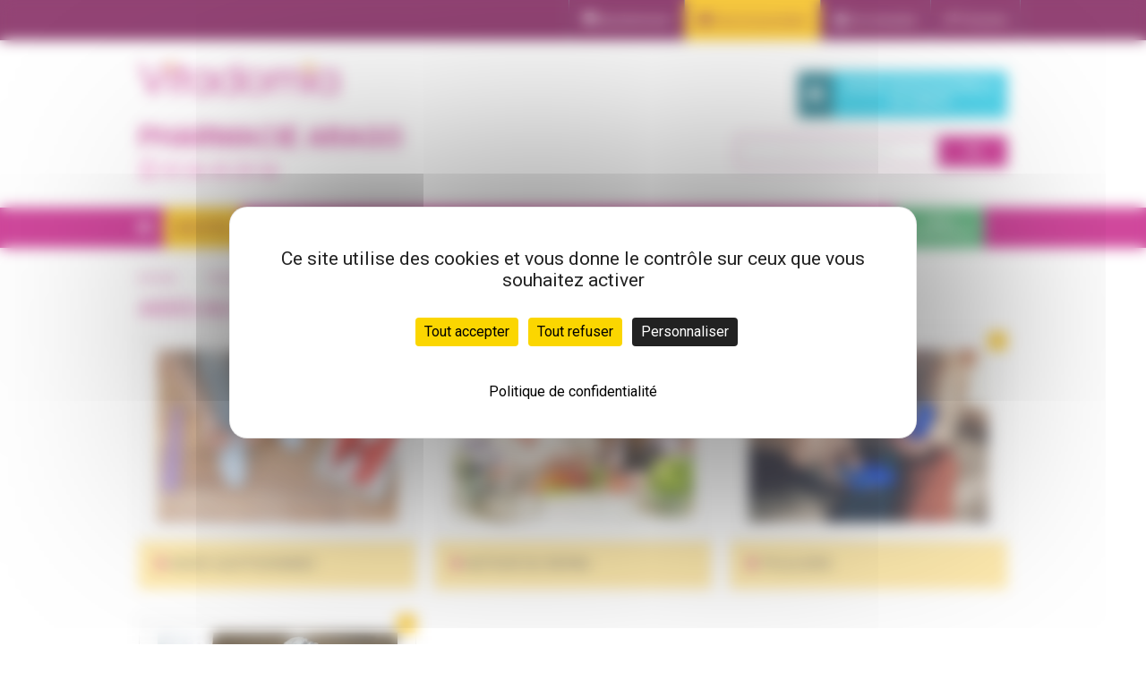

--- FILE ---
content_type: text/html; charset=utf-8
request_url: https://www.vitadomia.com/pharmacie-arago-pessac/grand-public/catalogue-GP/domaine-124
body_size: 6335
content:



<!DOCTYPE html>
<html lang="fr-FR" class="no-js">
<head>
	<meta charset="utf-8">
	<meta http-equiv="X-UA-Compatible" content="IE=Edge">
	<title>Vitadomia - PHARMACIE ARAGO - Aides au quotidien</title>
	<meta name="viewport" content="width=device-width, initial-scale=1">
	<meta name="author" content="Astera">
	<meta name="robots" content="nocache, noarchive, noodp, noydir">
		<meta name="apple-mobile-web-app-title" content="Vitadomia">
	<meta name="application-name" content="Vitadomia">
	<meta name="msapplication-TileColor" content="#ffc40d">
	<meta name="msapplication-TileImage" content="/mstile-144x144.png">
	<meta name="theme-color" content="#ffffff">
	<link rel="apple-touch-icon" href="/apple-touch-icon-57x57.png" type="image/png" sizes="57x57">
	<link rel="apple-touch-icon" href="/apple-touch-icon-60x60.png" type="image/png" sizes="60x60">
	<link rel="apple-touch-icon" href="/apple-touch-icon-72x72.png" type="image/png" sizes="72x72">
	<link rel="apple-touch-icon" href="/apple-touch-icon-76x76.png" type="image/png" sizes="76x76">
	<link rel="apple-touch-icon" href="/apple-touch-icon-114x114.png" type="image/png" sizes="114x114">
	<link rel="apple-touch-icon" href="/apple-touch-icon-120x120.png" type="image/png" sizes="120x120">
	<link rel="apple-touch-icon" href="/apple-touch-icon-144x144.png" type="image/png" sizes="144x144">
	<link rel="apple-touch-icon" href="/apple-touch-icon-152x152.png" type="image/png" sizes="152x152">
	<link rel="apple-touch-icon" href="/apple-touch-icon-180x180.png" type="image/png" sizes="180x180">
	<link rel="icon" href="/favicon-32x32.png" type="image/png" sizes="32x32">
	<link rel="icon" href="/favicon-194x194.png" type="image/png" sizes="194x194">
	<link rel="icon" href="/favicon-96x96.png" type="image/png" sizes="96x96">
	<link rel="icon" href="/android-chrome-192x192.png" type="image/png" sizes="192x192">
	<link rel="icon" href="/favicon-16x16.png" type="image/png" sizes="16x16">
	<link rel="manifest" href="/manifest.json">
	<link rel="mask-icon" href="/safari-pinned-tab.svg" color="#5bbad5">
	<script src=https://tarteaucitron.io/load.js?domain=www.vitadomia.com&amp;uuid=9ce15b79cd6f2d4e6f2159fd660869c679eb317c></script>
			<link href="//fonts.googleapis.com/css?family=Roboto:400,700,400italic,500,500italic,700italic|Roboto+Mono:400,400italic,500,500italic,700,700italic" rel="stylesheet"/>
<link href="/Content/themes/base/css?v=V4i2B-mOi_JE8OTzmKCUMkpX23xCj-9KTHJeKGStZh01" rel="stylesheet"/>

	<link href="/Styles/Dist/master?v=aauap-0Z57KirzAyjBRB0QMHmoBIZ4ToE3Z5KImuSiY1" rel="stylesheet"/>

	
	<script src="/Scripts/head?v=dfRRHxlZfoEBhC4TsewG7z7XtPVVQs5PjcFqoKGmi4M1"></script>

	
</head>
<body>




	<noscript>
<div class="alert-box alert"><div class="alert-box-inner"><div class="alert-box-icon"><span class="glyphicon glyphicon-alert"></span></div><div class="alert-box-text">			<p>
				<strong>Le JavaScript est désactivé dans votre navigateur, ce qui le rend incompatible avec notre site Internet.</strong>
				<br />Merci de réactiver l'exécution de JavaScript dans les options de votre navigateur ou d'utiliser un autre navigateur compatible<br />Merci de votre compréhension.
			</p>
</div></div></div>	</noscript>

	<div class="navigateur-incompatible">
<div class="alert-box alert"><div class="alert-box-inner"><div class="alert-box-icon"><span class="glyphicon glyphicon-alert"></span></div><div class="alert-box-text">			<p><strong>Le navigateur que vous utilisez doit être mis à jour pour être compatible avec notre site Internet.</strong></p>
			<p>Merci de procéder à la mise à jour de celui-ci.</p>
			<p><a href="http://www.whatbrowser.org/intl/fr/" target="_blank">Comment mettre à jour votre navigateur ?</a></p>
			<p>Merci de votre compréhension.</p>
</div></div></div>	</div>

	

	<div class="top-menu contain-to-grid">
		
		<nav class="top-bar" data-topbar>
			<ul class="title-area">
				<li class="name">
					<a></a>
				</li>
				<li class="toggle-topbar menu-icon top-burger"><a href="#"><span class="glyphicon glyphicon-menu-hamburger"></span></a></li>
			</ul>
			<section class="top-bar-section">
				<ul class="right">
						<li class="divider"></li>
						<li><a href="/pharmacie-arago-pessac/grand-public/ma-pharmacie"><span class="glyphicon glyphicon-bookmark"></span> Ma pharmacie</a></li>
																<li class="divider"></li>
						<li class="active"><a href="/pharmacie-arago-pessac/grand-public/tous-nos-produits"><span class="glyphicon glyphicon-th-list"></span> Tous nos produits</a></li>

						<li class="divider"></li>
						<li><a href="/pharmacie-arago-pessac/grand-public/identification"><span class="glyphicon glyphicon-user"></span> Se connecter</a></li>
						<li class="divider"></li>
						<li><a href="/pharmacie-arago-pessac/grand-public/inscription"><span class="glyphicon glyphicon-pencil"></span> S'inscrire</a></li>
					<li class="divider"></li>
				</ul>
			</section>
		</nav>
	</div>

	<header>
		<div class="row hide-for-print">
				<div class="small-12 medium-7 columns">
					<div class="logo pcmad">
						<a href="/pharmacie-arago-pessac"><img alt="" data-interchange="[https://astera.blob.core.windows.net/services-online/pcmad/Master/Vitadomia.png, (default)], [https://astera.blob.core.windows.net/services-online/pcmad/Master/Vitadomia-%402.png, (retina)]" height="368" src="https://astera.blob.core.windows.net/services-online/pcmad/Master/Vitadomia.png" width="222" /></a>
					</div>
				</div>
				<div class="small-12 medium-7 columns nom-pharma">
					<h2><a href="/pharmacie-arago-pessac/grand-public/ma-pharmacie">PHARMACIE ARAGO</a></h2>
						<p class="tel">
							<span class="show-for-medium-up">
								<span class="glyphicon glyphicon-phone"></span>
								05&nbsp;56&nbsp;45&nbsp;29&nbsp;54
							</span>
							<a href="tel:0556452954" class="show-for-small-only button radius">
								<span class="glyphicon glyphicon-phone"></span>
								Appelez nous
							</a>
						</p>
				</div>
			<div class="medium-5 large-4 columns column-header-Recherche">
					<!-- Acces infirmier -->
					<div class="text-right show-for-medium-up">
						<div class="link-pro-container">
							<a href="/pharmacie-arago-pessac/grand-public/identification?returnUrl=%2Fpharmacie-arago-pessac%2Fpro" class="link-pro-row">
								<span class="link-pro-icon"><span class="glyphicon glyphicon-lock"></span></span>
								<span class="link-pro-label">Accès professionnels<br />de santé</span>
							</a>
						</div>
					</div>
				
				<!-- zone de recherche -->
				<form action="/pharmacie-arago-pessac/grand-public/recherche" method="get">
					<div class="row collapse recherche">
						<div class="small-8 medium-9 columns">
							<input data-val="true" data-val-required="Un terme de recherche est requis" id="texte" name="texte" placeholder="Vous recherchez un produit ?" required="required" type="search" value="" />
						</div>
						<div class="small-4 medium-3 columns">
							<button type="submit" class="postfix button radius"><span class="glyphicon glyphicon-search"></span></button>
						</div>
					</div>
				</form>
			</div>
		</div>
		
			<div id="printHeader" class="row hide-on-screen">
				<div class="small-4 medium-2 columns">
					<div class="logo pcmad">
						<img alt="" data-interchange="[/Images/theme/logo-pc-mad-header.jpg, (default)], [/Images/theme/logo-pc-mad-header@2x.jpg, (retina)]" height="98" src="/Images/theme/logo-pc-mad-header.jpg" width="102" />
					</div>
				</div>
				<div class="small-8 medium-10 columns nom-pharma">
					<h2>PHARMACIE ARAGO</h2>
						<p class="adresse">Centre Commercial ARAGO<br />Esplanade Alcide BONTON<br />33600 PESSAC</p>

						<p class="tel">
								<span class="glyphicon glyphicon-phone"></span>
05&nbsp;56&nbsp;45&nbsp;29&nbsp;54&nbsp;&nbsp;&nbsp;															<span class="glyphicon glyphicon-print"></span>
05&nbsp;56&nbsp;15&nbsp;85&nbsp;44						</p>
				</div>
			</div>
	</header>

	<div class="half-menu contain-to-grid">
		<nav class="top-bar hide-for-large-up">
			<section class="top-bar-section">
				<ul class="left">
						<li class="jaune"><a href="/pharmacie-arago-pessac/grand-public/PHI/Deselectionner" class="custom-button-class" rel="nofollow"><span class="glyphicon glyphicon-log-out"></span> QUITTER LA PHARMACIE</a></li>
						<li class="divider"></li>
				</ul>
			</section>
		</nav>
		<nav class="top-bar " data-topbar role="navigation">
			<ul class="title-area">
				<li class="name"></li>
				<li class="toggle-topbar menu-icon"><a href="/pharmacie-arago-pessac/grand-public/tous-nos-produits" class="middleTopBar"><span class="libelle">Tous nos produits</span><span class="glyphicon glyphicon-menu-hamburger tousnosproduits"></span></a></li>
			</ul>
			<section class="top-bar-section">

				<ul class="left with-para">

					<li><a href="/pharmacie-arago-pessac" class="custom-button-class home white"><span class="glyphicon glyphicon-home"></span></a></li>
					<li class="divider"></li>
					
		<li class="active">



		<a href="/pharmacie-arago-pessac/grand-public/catalogue-GP/domaine-4" title="Bien-&#234;tre" class="custom-button-class">		<span class="hide-for-large-up bienetre"></span>
Bien-être</a>
</li>
		<li class="divider"></li>
		<li>



		<a href="/pharmacie-arago-pessac/grand-public/catalogue-GP/domaine-1" title="Chambre et Confort" class="custom-button-class br">		<span class="hide-for-large-up chambre"></span>
<span>Chambre</span> <span>et Confort</span></a>
</li>
		<li class="divider"></li>
		<li>



		<a href="/pharmacie-arago-pessac/grand-public/catalogue-GP/domaine-38" title="Incontinence" class="custom-button-class">		<span class="hide-for-large-up incontinence"></span>
Incontinence</a>
</li>
		<li class="divider"></li>
		<li>



		<a href="/pharmacie-arago-pessac/grand-public/catalogue-GP/domaine-2" title="Mobilit&#233;" class="custom-button-class">		<span class="hide-for-large-up mobilite"></span>
Mobilité</a>
</li>
		<li class="divider"></li>
		<li>



		<a href="/pharmacie-arago-pessac/grand-public/catalogue-GP/domaine-6" title="Orthop&#233;die et chaussures" class="custom-button-class br">		<span class="hide-for-large-up orthopedie"></span>
<span>Orthopédie</span> <span>et chaussures</span></a>
</li>
		<li class="divider"></li>
		<li>



		<a href="/pharmacie-arago-pessac/grand-public/catalogue-GP/domaine-7" title="Pu&#233;riculture" class="custom-button-class">		<span class="hide-for-large-up puericulture"></span>
Puériculture</a>
</li>
		<li class="divider"></li>
		<li>



		<a href="/pharmacie-arago-pessac/grand-public/catalogue-GP/domaine-3" title="Salle de Bain et Hygi&#232;ne" class="custom-button-class br">		<span class="hide-for-large-up sdbhygiene"></span>
<span>Salle de Bain</span> <span>et Hygiène</span></a>
</li>
		<li class="divider"></li>
		<li>



		<a href="/pharmacie-arago-pessac/grand-public/catalogue-GP/domaine-8" title="Sant&#233;" class="custom-button-class">		<span class="hide-for-large-up sante"></span>
Santé</a>
</li>

					<li class="divider"></li>
					<li class="divider"></li>
						<li>
							<a href="/pharmacie-arago-pessac/grand-public/ma-pharmacie/univers" class="custom-button-class para white br">
								<span>Para</span>
								<span>pharmacie</span>
							</a>
						</li>
						<li class="divider"></li>
				</ul>
			</section>
		</nav>
	</div>

			<section class="contenu geolocaliser">
				<div class="row">
					<div id="main-content" class="column produits listing">
						
	<ul class="breadcrumbs hide-for-small hide-for-medium">
			<li>
					<a href="/pharmacie-arago-pessac" title="Accueil">Accueil</a>
			</li>
			<li>
					<a href="/pharmacie-arago-pessac/grand-public/tous-nos-produits" title="Tous nos produits">Tous nos produits</a>
			</li>
			<li>
					<a href="/pharmacie-arago-pessac/grand-public/catalogue-GP" title="Catalogue Grand Public">Catalogue Grand Public</a>
			</li>
			<li>
					<a href="/pharmacie-arago-pessac/grand-public/catalogue-GP/domaine-4" title="Bien-&#234;tre">Bien-&#234;tre</a>
			</li>
			<li class="current">
					<span title="Aides au quotidien">Aides au quotidien</span>
			</li>
	</ul>

									<h1 class="colored">
				Aides au quotidien
			</h1>

						
						<div>
							





	<ul class="small-block-grid-1 medium-block-grid-3">
			<li class="text-center">
				<a href="/pharmacie-arago-pessac/grand-public/catalogue-GP/domaine-155">
					<div class="panel plus">
						<img alt="" class="small-12" data-interchange="[/Images/Domaines/155_normal_320x230.jpg, (default)], [/Images/Domaines/155_retina_630x453.jpg, (retina)]" src="/Images/Domaines/155_normal_320x230.jpg" />
					</div>
					<h5>
						<span class="glyphicon glyphicon-chevron-right rose"></span>
						Aides quotidiennes
					</h5>
				</a>
			</li>
			<li class="text-center">
				<a href="/pharmacie-arago-pessac/grand-public/catalogue-GP/domaine-59">
					<div class="panel plus">
						<img alt="" class="small-12" data-interchange="[/Images/Domaines/59_normal_320x230.jpg, (default)], [/Images/Domaines/59_retina_400x288.jpg, (retina)]" src="/Images/Domaines/59_normal_320x230.jpg" />
					</div>
					<h5>
						<span class="glyphicon glyphicon-chevron-right rose"></span>
						Autour du repas
					</h5>
				</a>
			</li>
			<li class="text-center">
				<a href="/pharmacie-arago-pessac/grand-public/catalogue-GP/domaine-60">
					<div class="panel plus">
						<img alt="" class="small-12" data-interchange="[/Images/Domaines/60_normal_320x230.jpg, (default)], [/Images/Domaines/60_retina_630x453.jpg, (retina)]" src="/Images/Domaines/60_normal_320x230.jpg" />
					</div>
					<h5>
						<span class="glyphicon glyphicon-chevron-right rose"></span>
						Piluliers
					</h5>
				</a>
			</li>
			<li class="text-center">
				<a href="/pharmacie-arago-pessac/grand-public/catalogue-GP/domaine-74">
					<div class="panel plus">
						<img alt="" class="small-12" data-interchange="[/Images/Domaines/74_normal_320x230.jpg, (default)], [/Images/Domaines/74_retina_400x288.jpg, (retina)]" src="/Images/Domaines/74_normal_320x230.jpg" />
					</div>
					<h5>
						<span class="glyphicon glyphicon-chevron-right rose"></span>
						T&#233;l&#233;phone
					</h5>
				</a>
			</li>
	</ul>


						</div>
					</div>
				</div>
			</section>

	<section class="pourquoi-choisir-pcmad show-for-medium-up hide-for-print">
		<div class="row text-center">
			<div class="medium-12 columns">
				<h5>POURQUOI PRÉFÉRER LES <span class="rose">PHARMACIENS VITADOMÎA ?</span></h5>
				<img src="/Images/theme/picto-pourquoi-choisir-pcmad.jpg">
			</div>
		</div>
		<div class="row">
			<div class="medium-3 columns">
				<p class="text-center">LE <span class="rose">CLICK&amp;COLLECT</span><br />UNE SOLUTION SIMPLE <br />ET RAPIDE</p>
			</div>
			<div class="medium-3 columns">
				<p class="text-center">
					UNE <span class="rose">ÉQUIPE DE PROFESSIONNELS</span>
					<br />À VOTRE ÉCOUTE
				</p>
			</div>
			<div class="medium-3 columns">
				<p class="text-center">
					DES <span class="rose">CONSEILS</span> ET DES <span class="rose">PRESTATIONS</span>
					<br /> ADAPTÉS À VOS BESOINS
				</p>
			</div>
			<div class="medium-3 columns">
				<p class="text-center">
					UNE ÉQUIPE PROCHE <span class="rose">DE VOUS</span>
				</p>
			</div>
		</div>
	</section>


	<footer>
		<div class="row hidden-for-small-only hide-for-print" data-equalizer data-equalizer-mq="medium-up">
			<div class="medium-3 columns" data-equalizer-watch>
				<h6>PHARMACIENS VITADOMÎA ?</h6>
				<ul>
								<li>        <a href="/pharmacie-arago-pessac/grand-public/mentions-legales" title="Mentions l&#233;gales et CGU">Mentions l&#233;gales et CGU</a>
</li>
			<li>
				<a href="https://astera.blob.core.windows.net/services-online/Oxypharm/Permanent/Politique_de_confidentialite_des_donnees_personnelles_des_patients_pris_en_charge_au_titre_de_la_LPPR_2.pdf" target=&quot;_blank&quot;>
					Politique de confidentialit&#233; des donn&#233;es personnelles
				</a>
			</li>
			<li>        <a href="/pharmacie-arago-pessac/grand-public/donnees-personnelles" title="Donn&#233;es Personnelles">Donn&#233;es Personnelles</a>
</li>
			<li>        <a href="/pharmacie-arago-pessac/grand-public/ma-pharmacie" title="Ma pharmacie">Ma pharmacie</a>
</li>
			<li>        <a href="/pharmacie-arago-pessac/grand-public/contenu/QuiSommesNous" title="Qui sommes-nous ?">Qui sommes-nous ?</a>
</li>

				</ul>
			</div>
			<div class="medium-3 columns separe" data-equalizer-watch>
				<h6>AIDE</h6>
				<ul>
								<li>        <a href="/pharmacie-arago-pessac/grand-public/nous-contacter" title="Nous contacter">Nous contacter</a>
</li>
			<li>        <a href="/pharmacie-arago-pessac/grand-public/oubli-mot-de-passe" title="Mot de passe oubli&#233;">Mot de passe oubli&#233;</a>
</li>
			<li>        <a href="/pharmacie-arago-pessac/grand-public/inscription/renvoi-validation" title="Renvoi de l&#39;email de validation">Renvoi de l&#39;email de validation</a>
</li>
			<li>        <a href="/pharmacie-arago-pessac/grand-public/contenu/InformationsPratiques" title="Urgences et pharmacies de garde">Urgences et pharmacies de garde</a>
</li>

					<li>
									<a href="/Content/telechargement/guide utilisateur - grand public - V1.1.pdf" target="_blank">
				Guide utilisateur
			</a>

					</li>
					<li>
						<a href="https://vimeo.com/channels/tvmad" target="_blank">
							TV MAD
						</a>
					</li>
				</ul>
			</div>
			<div class="medium-3 columns separe" data-equalizer-watch>
				<h6>NEWSLETTER</h6>
				<ul>
					<li>
						<a href="/pharmacie-arago-pessac/grand-public/newsletter">S&#39;abonner</a>
					</li>
					<li><span class="glyphicon glyphicon-user"></span><span class="glyphicon glyphicon-user"></span></li>
				</ul>
			</div>
			<div class="medium-3 columns text-right" data-equalizer-watch>
<img alt="" data-interchange="[/Images/theme/logo-oxypharm-footer.png, (default)], [/Images/theme/logo-oxypharm-footer@2x.png, (retina)]" height="52" src="/Images/theme/logo-oxypharm-footer.png" width="181" />			</div>
		</div>

		<ul class="accordion show-for-small-only hide-for-print custom-accordion" data-accordion data-options="multi_expand:true" role="tablist">
			<li class="accordion-navigation">
				<a id="conseilmad-heading" href="#conseilmad-content" role="tab" aria-controls="conseilmad-content" class="clearfix header">
					<span class="left">
						PHARMACIENS VITADOMÎA ?
					</span>
					<span class="glyphicon glyphicon-chevron-down right"></span>
				</a>
				<div id="conseilmad-content" class="content" role="tabpanel" aria-labelledby="conseilmad-heading">
					<ul class="no-bullet">
									<li>        <a href="/pharmacie-arago-pessac/grand-public/mentions-legales" title="Mentions l&#233;gales et CGU">Mentions l&#233;gales et CGU</a>
</li>
			<li>
				<a href="https://astera.blob.core.windows.net/services-online/Oxypharm/Permanent/Politique_de_confidentialite_des_donnees_personnelles_des_patients_pris_en_charge_au_titre_de_la_LPPR_2.pdf" target=&quot;_blank&quot;>
					Politique de confidentialit&#233; des donn&#233;es personnelles
				</a>
			</li>
			<li>        <a href="/pharmacie-arago-pessac/grand-public/donnees-personnelles" title="Donn&#233;es Personnelles">Donn&#233;es Personnelles</a>
</li>
			<li>        <a href="/pharmacie-arago-pessac/grand-public/ma-pharmacie" title="Ma pharmacie">Ma pharmacie</a>
</li>
			<li>        <a href="/pharmacie-arago-pessac/grand-public/contenu/QuiSommesNous" title="Qui sommes-nous ?">Qui sommes-nous ?</a>
</li>

					</ul>
				</div>
			</li>
			<li class="accordion-navigation">
				<a id="aide-heading" href="#aide-content" role="tab" aria-controls="aide-content" class="clearfix header">
					<span class="left">
						AIDE
					</span>
					<span class="glyphicon glyphicon-chevron-down right"></span>
				</a>
				<div id="aide-content" class="content" role="tabpanel" aria-labelledby="aide-heading">
					<ul class="no-bullet">
									<li>        <a href="/pharmacie-arago-pessac/grand-public/nous-contacter" title="Nous contacter">Nous contacter</a>
</li>
			<li>        <a href="/pharmacie-arago-pessac/grand-public/oubli-mot-de-passe" title="Mot de passe oubli&#233;">Mot de passe oubli&#233;</a>
</li>
			<li>        <a href="/pharmacie-arago-pessac/grand-public/inscription/renvoi-validation" title="Renvoi de l&#39;email de validation">Renvoi de l&#39;email de validation</a>
</li>
			<li>        <a href="/pharmacie-arago-pessac/grand-public/contenu/InformationsPratiques" title="Urgences et pharmacies de garde">Urgences et pharmacies de garde</a>
</li>

						<li>
							<a href="https://vimeo.com/channels/tvmad" target="_blank">
								TV MAD
							</a>
						</li>
					</ul>
				</div>
			</li>
			<li class="accordion-navigation">
				<a id="newsletter-heading" href="#newsletter-content" role="tab" aria-controls="newsletter-content" class="clearfix header">
					<span class="left">
						NEWSLETTER
					</span>
					<span class="glyphicon glyphicon-chevron-down right"></span>
				</a>
				<div id="newsletter-content" class="content" role="tabpanel" aria-labelledby="newsletter-heading">
					<ul class="no-bullet">
						<li>
							<a href="/pharmacie-arago-pessac/grand-public/newsletter">S&#39;abonner</a>
						</li>
					</ul>
				</div>
			</li>
		</ul>

<img alt="" class="hide-for-print show-for-small-only small-8 small-offset-2" data-interchange="[/Images/theme/logo-oxypharm-footer.png, (default)], [/Images/theme/logo-oxypharm-footer@2x.png, (retina)]" src="/Images/theme/logo-oxypharm-footer.png" />		<div class="hide-on-screen">
				<img src="/Images/theme/logo-oxypharm-footer-print_181x52.png" alt="Oxypharm" />
		</div>
	</footer>

	<script src="/Scripts/foot?v=_6QlYGuNyN5R32d_WyISYz1rCQ9dEF-OS40FKKS6mAs1"></script>

				<script type="text/javascript">
		(function ($) {
			$.fn.panier.defaults.urls.resume = "/pharmacie-arago-pessac/grand-public/mon-panier/Resume";
			$.fn.panier.defaults.urls.full = "/pharmacie-arago-pessac/grand-public/mon-panier";
			$.fn.panier.defaults.urls.login = "/pharmacie-arago-pessac/grand-public/identification?returnUrl=%2Fpharmacie-arago-pessac%2Fgrand-public%2Fcatalogue-GP%2Fdomaine-124";
		})(jQuery);
	</script>

	
	<script src="/Scripts/Dist/CAT/Domaine.min.js"></script>

	<script type="text/javascript">
		Domaine(jQuery, document, "filtre-articles");
	</script>

	
</body>
</html>



































































































<!-- 1.136.0 -->

--- FILE ---
content_type: image/svg+xml
request_url: https://www.vitadomia.com/Images/Picto/MenuGP/puericulture.svg
body_size: 3068
content:
<svg viewBox="0 0 32 60" xmlns="http://www.w3.org/2000/svg"><g id="Page-1" fill="none" fill-rule="evenodd"><g id="014---Baby-Bottle" fill="rgb(255,255,255)" fill-rule="nonzero"><path id="Shape" d="m0 27v28c.00330612 2.7600532 2.23994685 4.9966939 5 5h22c2.7600532-.0033061 4.9966939-2.2399468 5-5v-28c-.006129-2.0955325-1.3201141-3.9642669-3.29-4.679.8261279-.9092373 1.285756-2.0925125 1.29-3.321v-6c-.008266-7.17627506-5.8237249-12.99173398-13-13h-2c-7.17627506.00826602-12.99173398 5.82372494-13 13v6c.00424401 1.2284875.46387213 2.4117627 1.29 3.321-1.96988593.7147331-3.28387102 2.5834675-3.29 4.679zm24.0000074-10h-16.00001871l.00001131-.966c-.00275093-.8174027.49634274-1.552742 1.257-1.852l1.748-.7c1.1465354-.4616417 2.0171474-1.4248093 2.361-2.612l1.046-3.657c.2044054-.70720725.8518454-1.19401743 1.588-1.19401743s1.3835946.48681018 1.588 1.19401743l1.046 3.658c.3438526 1.1871907 1.2144646 2.1503583 2.361 2.612l1.749.7c.7597392.2996755 1.2582181 1.0342968 1.256 1.851zm3.9999926 2c0 1.6568542-1.3431458 3-3 3h-18c-1.65685425 0-3-1.3431458-3-3zm-24-6c.0071635-6.07216255 4.92783745-10.9928365 11-11h2c6.0721626.0071635 10.9928365 4.92783745 11 11v4h-2v-.966c.0049997-1.6363819-.9930869-3.1087086-2.515-3.71l-1.748-.7c-.5717107-.2296903-1.0065803-.708784-1.18-1.3l-1.046-3.661c-.4497855-1.56572081-1.8819547-2.64439304-3.511-2.64439304s-3.0612145 1.07867223-3.511 2.64439304l-1.046 3.657c-.1734197.591216-.6082893 1.0703097-1.18 1.3l-1.748.7c-1.52327699.6018235-2.52164962 2.0761599-2.515 3.714v.966h-2zm-2 14c0-1.6568542 1.34314575-3 3-3h22c1.6568542 0 3 1.3431458 3 3v28c0 1.6568542-1.3431458 3-3 3h-22c-1.65685425 0-3-1.3431458-3-3z"/><path id="Shape" d="m6 32h2c.55228475 0 1-.4477153 1-1s-.44771525-1-1-1h-2c-.55228475 0-1 .4477153-1 1s.44771525 1 1 1z"/><path id="Shape" d="m6 37h2c.55228475 0 1-.4477153 1-1s-.44771525-1-1-1h-2c-.55228475 0-1 .4477153-1 1s.44771525 1 1 1z"/><path id="Shape" d="m8 45h-2c-.55228475 0-1 .4477153-1 1s.44771525 1 1 1h2c.55228475 0 1-.4477153 1-1s-.44771525-1-1-1z"/><path id="Shape" d="m8 50h-2c-.55228475 0-1 .4477153-1 1s.44771525 1 1 1h2c.55228475 0 1-.4477153 1-1s-.44771525-1-1-1z"/><path id="Shape" d="m5 42h6c.5522847 0 1-.4477153 1-1s-.4477153-1-1-1h-6c-.55228475 0-1 .4477153-1 1s.44771525 1 1 1z"/><path id="Shape" d="m18.778 46.344c.486.434 1 .895 1.546 1.393.3824016.3507978.9695984.3507978 1.352 0 .543-.5 1.06-.959 1.546-1.393 2.778-2.476 4.778-4.265 4.778-6.9.0681156-1.1220286-.3170359-2.2244373-1.0690569-3.0599326-.7520209-.8354953-1.8079583-1.3341363-2.9309431-1.3840674-1.1362526.0022001-2.2214063.4724333-3 1.3-.7785937-.8275667-1.8637474-1.2977999-3-1.3-1.1229848.0499311-2.1789222.5485721-2.9309431 1.3840674-.752021.8354953-1.1371725 1.937904-1.0690569 3.0599326 0 2.635 2 4.424 4.778 6.9zm-.778-9.344c.9016949.0592238 1.7027944.596342 2.1 1.408.1659759.3465048.5157955.5672798.9.568.3839774-.0005354.733738-.2208846.9-.567.3975832-.8114814 1.1983645-1.3487675 2.1-1.409.5905035.056022 1.1340964.3458165 1.5097455.8048597.375649.4590432.5521681 1.0492254.4902545 1.6391403 0 1.739-1.547 3.12-4.11 5.408-.286.2553333-.5826667.522-.89.8-.3073333-.276-.604-.5426667-.89-.8-2.563-2.288-4.11-3.669-4.11-5.408-.0619136-.5899149.1146055-1.1800971.4902545-1.6391403.3756491-.4590432.919242-.7488377 1.5097455-.8048597z"/></g></g></svg>

--- FILE ---
content_type: image/svg+xml
request_url: https://www.vitadomia.com/Images/Picto/MenuGP/orthopedie-chaussures.svg
body_size: 6483
content:
<svg id="Capa_1" enable-background="new 0 0 512 512" viewBox="0 0 512 512" xmlns="http://www.w3.org/2000/svg" fill="rgb(255,255,255)"><path d="m211.317 306.894c.368 3.818 3.559 6.744 7.395 6.78 1.685.016 3.385.025 5.1.025 21.856 0 45.895-1.514 64.546-10.144 2.561-1.185 4.239-3.706 4.346-6.525.105-2.819-1.38-5.459-3.845-6.833-7.528-4.195-13.655-8.53-18.211-12.886-1.395-1.334-3.252-2.079-5.183-2.079h-51.11c-2.356 0-4.575 1.107-5.992 2.989s-1.867 4.321-1.216 6.585c2.037 7.08 3.44 14.511 4.17 22.088zm51.236-16.662c1.706 1.497 3.55 2.982 5.525 4.449-13.2 3.192-28.315 3.965-42.645 4.016-.414-2.849-.914-5.673-1.498-8.464h38.618zm249.447 25.518c0-12.087-8.441-22.24-19.738-24.874 1.658-3.384 2.59-7.186 2.59-11.202 0-14.081-11.456-25.538-25.537-25.538h-45.872c-.415-1.3-.948-2.573-1.589-3.809 5.244-6.006 8.115-13.609 8.115-21.657 0-8.812-3.432-17.096-9.662-23.326-6.232-6.231-14.516-9.663-23.327-9.663-8.81 0-17.095 3.432-23.326 9.663l-17.2 17.2c-9.533 9.534-22.209 14.784-35.692 14.784-11.724 0-23.193 2.842-33.501 8.247-4.078-2.865-8.978-4.46-14.101-4.46h-121.031c-2.976 0-5.895.533-8.676 1.584-.884.334-1.757.705-2.636 1.059v-91.846c0-38.824-31.585-70.409-70.408-70.409-11.1 0-21.724 2.511-31.577 7.463-3.701 1.86-5.194 6.368-3.334 10.069 1.858 3.701 6.366 5.194 10.068 3.334 7.745-3.892 16.104-5.865 24.843-5.865 30.552 0 55.408 24.856 55.408 55.409v94.951c0 1.333.105 2.652.303 3.954-19.08 10.68-36.131 26.34-49.145 45.419-.912 1.143-1.734 2.397-2.451 3.735-9.415 14.701-16.157 30.68-19.948 47.064-24.967-22.491-39.576-54.82-39.576-88.689v-106.435c0-10.206 2.795-20.176 8.082-28.834 2.159-3.535 1.044-8.151-2.491-10.31-3.533-2.158-8.151-1.044-10.309 2.492-6.727 11.013-10.282 23.687-10.282 36.652v106.435c0 41.265 19.252 80.504 51.708 105.861-.163 1.587-.303 3.176-.41 4.764-.203 2.682.032 5.363.701 7.968 1.732 6.746 6.267 12.46 12.442 15.676 21.4 11.144 45.538 17.034 69.804 17.034h37.316c.123.002.242.003.378 0h91.476c16.1 13.464 36.349 20.847 57.344 20.847h32.114c7.778 0 15.175-3.741 19.784-10.009 1.588-2.159 2.781-4.547 3.581-7.05h28.346c4.143 0 7.5-3.358 7.5-7.5s-3.357-7.5-7.5-7.5h-28.322c-8.805-28.441-2.893-63.5 15.449-91.588.307-.43.604-.878.888-1.337 6.447-9.581 14.055-17.84 22.612-24.55 4.012-3.146 6.777-7.3 8.222-11.826h45.881c5.81 0 10.537 4.728 10.537 10.538 0 5.811-4.727 10.538-10.537 10.538h-59.514c-4.143 0-7.5 3.358-7.5 7.5s3.357 7.5 7.5 7.5h76.662c5.811 0 10.538 4.727 10.538 10.538s-4.728 10.538-10.538 10.538h-76.661c-4.143 0-7.5 3.358-7.5 7.5s3.357 7.5 7.5 7.5h56.539c5.811 0 10.537 4.727 10.537 10.538 0 2.815-1.096 5.461-3.087 7.452-1.99 1.99-4.636 3.086-7.45 3.086-.001 0-.001 0-.001 0h-33.315-27.288c-4.143 0-7.5 3.358-7.5 7.5s3.358 7.5 7.5 7.5h27.288c5.811 0 10.538 4.727 10.538 10.538 0 4.246-2.527 8.058-6.439 9.713-3.814 1.613-5.6 6.014-3.985 9.829 1.21 2.861 3.988 4.58 6.91 4.58.975 0 1.965-.191 2.919-.594 9.474-4.007 15.595-13.243 15.595-23.528 0-3.755-.814-7.324-2.276-10.538h10.054.001c6.821 0 13.233-2.656 18.057-7.479s7.48-11.236 7.48-18.058c0-3.826-.846-7.458-2.36-10.719 12.645-1.518 22.482-12.312 22.482-25.359zm-106.044-46.591c-9.837 7.713-18.55 17.174-25.896 28.121-.063.093-.123.188-.182.284-.132.217-.272.43-.423.637-.07.098-.139.197-.205.297-20.845 31.825-27.456 71.903-17.253 104.594.902 2.889.37 6.07-1.424 8.509s-4.673 3.895-7.7 3.895h-32.113c-18.276 0-35.877-6.727-49.559-18.941-1.375-1.227-3.152-1.905-4.995-1.905h-94.385c-.044 0-.093 0-.137 0h-37.439c-21.863 0-43.605-5.304-62.875-15.338-2.403-1.251-4.168-3.476-4.842-6.102 0 0 0 0 0-.001-.261-1.014-.353-2.058-.268-3.165.184-2.736.464-5.47.834-8.2.002-.011.004-.022.005-.033 2.552-18.769 9.463-37.285 20.218-54 .128-.199.247-.405.355-.615.33-.639.704-1.213 1.112-1.707.148-.18.288-.367.42-.56 15.139-22.295 36.286-39.411 59.548-48.196 1.082-.409 2.218-.616 3.376-.616h121.029c3.152 0 6.214 1.652 7.99 4.312 3.158 4.73 16.929 14.95 36.456 21.862 17.597 6.231 33.605 7.571 45.07 3.776 1.512-.5 2.824-1.469 3.749-2.766 7.983-11.194 17.314-21.014 27.735-29.185 3.827-3.001 9.239-2.605 12.611.728.014.014.025.029.039.043.021.021.046.036.067.057.246.251.482.514.704.796 1.365 1.742 2.02 3.813 2.024 5.872 0 .009-.002.017-.002.026 0 .034.005.067.005.1-.031 2.799-1.279 5.562-3.649 7.421zm5.191-29.427c-8.244-4.158-18.509-3.484-26.244 2.579-10.87 8.524-20.655 18.644-29.118 30.111-8.16 1.819-20.316.28-33.175-4.272-10.368-3.67-18.361-8.221-23.362-11.629 6.797-2.76 14.09-4.193 21.512-4.193 17.489 0 33.933-6.811 46.3-19.178l17.2-17.2c3.397-3.397 7.915-5.269 12.719-5.269 4.806 0 9.322 1.872 12.721 5.269 3.398 3.398 5.269 7.915 5.269 12.72-.001 4.063-1.353 7.913-3.822 11.062zm-149.635 90.871c-13.979 1.991-27.696 2.222-36.797 2.222-2.428 0-4.753-.019-6.981-.043-.027-.001-.055-.001-.082-.001-3.65 0-6.776 2.632-7.392 6.238-1.597 9.35-4.336 17.994-8.141 25.69-1.149 2.325-1.017 5.078.352 7.281 1.368 2.203 3.777 3.543 6.371 3.543h53.254c3.28 0 6.18-2.131 7.158-5.262 4.318-13.813 2.234-27.229.607-33.997-.903-3.76-4.512-6.217-8.349-5.671zm-5.319 29.93h-36.059c1.451-4.082 2.676-8.324 3.667-12.71.303 0 .607.001.913.001 8.012 0 19.451-.173 31.731-1.481.485 4.068.626 9.018-.252 14.19zm85.595-53.508c-5.411-.405-11.11-1.311-16.939-2.692-2.522-.596-5.184.152-7.023 1.985-6.689 6.666-15.142 12.123-25.124 16.219-3.451 1.417-5.337 5.154-4.425 8.772 2.335 9.263 5.25 27.663-1.46 46.82-1.12 3.197.042 6.749 2.836 8.665 9.143 6.271 19.899 9.585 31.107 9.585h11c2.158 0 4.211-.93 5.635-2.551 1.425-1.621 2.081-3.777 1.803-5.917-3.008-23.107.115-47.559 9.03-70.711.853-2.214.607-4.702-.662-6.707s-3.412-3.291-5.778-3.468zm-18.318 74.354h-2.71c-6.321 0-12.437-1.441-17.954-4.203 4.583-16.917 3.346-32.711 1.369-43.335 7.997-3.853 15.1-8.552 21.205-14.03 1.899.391 3.786.735 5.657 1.034-6.418 19.931-8.997 40.558-7.567 60.534zm-142.772-30.073c-18.86-15.551-48.127-27.208-74.561-29.697-3.004-.283-5.864 1.25-7.296 3.892-5.809 10.711-9.84 22.039-11.979 33.667-.649 3.529 1.291 7.023 4.63 8.337 13.544 5.328 27.928 8.029 42.754 8.029h32.114c1.697 0 3.344-.576 4.672-1.633 4.373-3.482 8.17-7.815 11.284-12.879 1.96-3.189 1.27-7.335-1.618-9.716zm-17.121 9.227h-29.332c-10.771 0-21.262-1.629-31.275-4.85 1.606-6.326 3.869-12.532 6.764-18.549 19.458 2.756 40.562 10.908 55.75 21.461-.615.678-1.251 1.324-1.907 1.938zm14.65-85.301h-22.841c-.991 0-1.972.196-2.887.578-9.837 4.102-19.133 9.899-27.627 17.23-2.137 1.844-3.057 4.732-2.382 7.472.676 2.741 2.832 4.87 5.581 5.51 19.19 4.469 38.05 12.277 53.106 21.985 1.233.795 2.647 1.197 4.064 1.197 1.202 0 2.407-.289 3.508-.871 2.396-1.269 3.923-3.732 3.99-6.443.361-14.564-2.414-29.909-7.615-42.102-1.178-2.762-3.893-4.556-6.897-4.556zm-31.572 20.378c3.333-2.046 6.76-3.841 10.266-5.378h16.156c1.922 5.58 3.295 11.751 4.042 18.077-9.468-4.977-19.801-9.284-30.464-12.699z"/></svg>

--- FILE ---
content_type: image/svg+xml
request_url: https://www.vitadomia.com/Images/Picto/MenuGP/mobilite.svg
body_size: 1159
content:
<svg id="Capa_1" enable-background="new 0 0 512 512" viewBox="0 0 512 512" xmlns="http://www.w3.org/2000/svg" fill="rgb(255,255,255)" ><g><path d="m136 332c-24.813 0-45 20.187-45 45s20.187 45 45 45 45-20.187 45-45-20.187-45-45-45zm0 60c-8.271 0-15-6.729-15-15s6.729-15 15-15 15 6.729 15 15-6.729 15-15 15z"/><path d="m486.394 366.394-19.452 19.452-75.942-75.108v-53.738c0-41.355-33.645-75-75-75h-165v-136.687c0-.053-.007-.104-.008-.156 0-.053.008-.104.008-.156 0-24.813-20.187-45-45-45h-30c-24.813-.001-45 20.186-45 44.999 0 8.284 6.716 15 15 15s15-6.716 15-15c0-8.271 6.729-15 15-15h30c8.271 0 15 6.729 15 15 0 .053.007.104.008.156 0 .053-.008.104-.008.156v197.516c-66.781 7.328-121 63.995-121 134.172 0 74.466 61.426 135 136 135 69.369 0 126.676-52.595 134.162-120h90.838v32.58c-17.459 6.192-30 22.865-30 42.42 0 24.813 20.187 45 45 45s45-20.187 45-45c0-19.555-12.541-36.228-30-42.42v-71.648l65.452 64.733c5.862 5.798 15.315 5.781 21.154-.059l30-30c5.858-5.858 5.858-15.355 0-21.213-5.857-5.858-15.355-5.858-21.212.001zm-125.394-109.394v45h-112.806c-21.615-32.229-56.736-54.669-97.194-59.162v-30.838h165c24.813 0 45 20.187 45 45zm-225 225c-58.449 0-106-47.103-106-105s47.551-105 106-105c57.897 0 105 47.103 105 105s-47.103 105-105 105zm134.162-120c-1.155-10.399-3.495-20.445-6.884-30h97.722v30zm105.838 120c-8.271 0-15-6.729-15-15s6.729-15 15-15 15 6.729 15 15-6.729 15-15 15z"/></g></svg>

--- FILE ---
content_type: image/svg+xml
request_url: https://www.vitadomia.com/Images/Picto/MenuGP/chambre-confort.svg
body_size: 302
content:
<svg aria-hidden="true" focusable="false" data-prefix="fas" data-icon="bed" class="svg-inline--fa fa-bed fa-w-20" role="img" xmlns="http://www.w3.org/2000/svg" viewBox="0 0 640 512"><path fill="rgb(255,255,255)" d="M176 256c44.11 0 80-35.89 80-80s-35.89-80-80-80-80 35.89-80 80 35.89 80 80 80zm352-128H304c-8.84 0-16 7.16-16 16v144H64V80c0-8.84-7.16-16-16-16H16C7.16 64 0 71.16 0 80v352c0 8.84 7.16 16 16 16h32c8.84 0 16-7.16 16-16v-48h512v48c0 8.84 7.16 16 16 16h32c8.84 0 16-7.16 16-16V240c0-61.86-50.14-112-112-112z"></path></svg>

--- FILE ---
content_type: text/javascript; charset=utf-8
request_url: https://www.vitadomia.com/Scripts/foot?v=_6QlYGuNyN5R32d_WyISYz1rCQ9dEF-OS40FKKS6mAs1
body_size: 282594
content:
/*! jQuery v2.2.4 | (c) jQuery Foundation | jquery.org/license */
!function(a,b){"object"==typeof module&&"object"==typeof module.exports?module.exports=a.document?b(a,!0):function(a){if(!a.document)throw new Error("jQuery requires a window with a document");return b(a)}:b(a)}("undefined"!=typeof window?window:this,function(a,b){var c=[],d=a.document,e=c.slice,f=c.concat,g=c.push,h=c.indexOf,i={},j=i.toString,k=i.hasOwnProperty,l={},m="2.2.4",n=function(a,b){return new n.fn.init(a,b)},o=/^[\s\uFEFF\xA0]+|[\s\uFEFF\xA0]+$/g,p=/^-ms-/,q=/-([\da-z])/gi,r=function(a,b){return b.toUpperCase()};n.fn=n.prototype={jquery:m,constructor:n,selector:"",length:0,toArray:function(){return e.call(this)},get:function(a){return null!=a?0>a?this[a+this.length]:this[a]:e.call(this)},pushStack:function(a){var b=n.merge(this.constructor(),a);return b.prevObject=this,b.context=this.context,b},each:function(a){return n.each(this,a)},map:function(a){return this.pushStack(n.map(this,function(b,c){return a.call(b,c,b)}))},slice:function(){return this.pushStack(e.apply(this,arguments))},first:function(){return this.eq(0)},last:function(){return this.eq(-1)},eq:function(a){var b=this.length,c=+a+(0>a?b:0);return this.pushStack(c>=0&&b>c?[this[c]]:[])},end:function(){return this.prevObject||this.constructor()},push:g,sort:c.sort,splice:c.splice},n.extend=n.fn.extend=function(){var a,b,c,d,e,f,g=arguments[0]||{},h=1,i=arguments.length,j=!1;for("boolean"==typeof g&&(j=g,g=arguments[h]||{},h++),"object"==typeof g||n.isFunction(g)||(g={}),h===i&&(g=this,h--);i>h;h++)if(null!=(a=arguments[h]))for(b in a)c=g[b],d=a[b],g!==d&&(j&&d&&(n.isPlainObject(d)||(e=n.isArray(d)))?(e?(e=!1,f=c&&n.isArray(c)?c:[]):f=c&&n.isPlainObject(c)?c:{},g[b]=n.extend(j,f,d)):void 0!==d&&(g[b]=d));return g},n.extend({expando:"jQuery"+(m+Math.random()).replace(/\D/g,""),isReady:!0,error:function(a){throw new Error(a)},noop:function(){},isFunction:function(a){return"function"===n.type(a)},isArray:Array.isArray,isWindow:function(a){return null!=a&&a===a.window},isNumeric:function(a){var b=a&&a.toString();return!n.isArray(a)&&b-parseFloat(b)+1>=0},isPlainObject:function(a){var b;if("object"!==n.type(a)||a.nodeType||n.isWindow(a))return!1;if(a.constructor&&!k.call(a,"constructor")&&!k.call(a.constructor.prototype||{},"isPrototypeOf"))return!1;for(b in a);return void 0===b||k.call(a,b)},isEmptyObject:function(a){var b;for(b in a)return!1;return!0},type:function(a){return null==a?a+"":"object"==typeof a||"function"==typeof a?i[j.call(a)]||"object":typeof a},globalEval:function(a){var b,c=eval;a=n.trim(a),a&&(1===a.indexOf("use strict")?(b=d.createElement("script"),b.text=a,d.head.appendChild(b).parentNode.removeChild(b)):c(a))},camelCase:function(a){return a.replace(p,"ms-").replace(q,r)},nodeName:function(a,b){return a.nodeName&&a.nodeName.toLowerCase()===b.toLowerCase()},each:function(a,b){var c,d=0;if(s(a)){for(c=a.length;c>d;d++)if(b.call(a[d],d,a[d])===!1)break}else for(d in a)if(b.call(a[d],d,a[d])===!1)break;return a},trim:function(a){return null==a?"":(a+"").replace(o,"")},makeArray:function(a,b){var c=b||[];return null!=a&&(s(Object(a))?n.merge(c,"string"==typeof a?[a]:a):g.call(c,a)),c},inArray:function(a,b,c){return null==b?-1:h.call(b,a,c)},merge:function(a,b){for(var c=+b.length,d=0,e=a.length;c>d;d++)a[e++]=b[d];return a.length=e,a},grep:function(a,b,c){for(var d,e=[],f=0,g=a.length,h=!c;g>f;f++)d=!b(a[f],f),d!==h&&e.push(a[f]);return e},map:function(a,b,c){var d,e,g=0,h=[];if(s(a))for(d=a.length;d>g;g++)e=b(a[g],g,c),null!=e&&h.push(e);else for(g in a)e=b(a[g],g,c),null!=e&&h.push(e);return f.apply([],h)},guid:1,proxy:function(a,b){var c,d,f;return"string"==typeof b&&(c=a[b],b=a,a=c),n.isFunction(a)?(d=e.call(arguments,2),f=function(){return a.apply(b||this,d.concat(e.call(arguments)))},f.guid=a.guid=a.guid||n.guid++,f):void 0},now:Date.now,support:l}),"function"==typeof Symbol&&(n.fn[Symbol.iterator]=c[Symbol.iterator]),n.each("Boolean Number String Function Array Date RegExp Object Error Symbol".split(" "),function(a,b){i["[object "+b+"]"]=b.toLowerCase()});function s(a){var b=!!a&&"length"in a&&a.length,c=n.type(a);return"function"===c||n.isWindow(a)?!1:"array"===c||0===b||"number"==typeof b&&b>0&&b-1 in a}var t=function(a){var b,c,d,e,f,g,h,i,j,k,l,m,n,o,p,q,r,s,t,u="sizzle"+1*new Date,v=a.document,w=0,x=0,y=ga(),z=ga(),A=ga(),B=function(a,b){return a===b&&(l=!0),0},C=1<<31,D={}.hasOwnProperty,E=[],F=E.pop,G=E.push,H=E.push,I=E.slice,J=function(a,b){for(var c=0,d=a.length;d>c;c++)if(a[c]===b)return c;return-1},K="checked|selected|async|autofocus|autoplay|controls|defer|disabled|hidden|ismap|loop|multiple|open|readonly|required|scoped",L="[\\x20\\t\\r\\n\\f]",M="(?:\\\\.|[\\w-]|[^\\x00-\\xa0])+",N="\\["+L+"*("+M+")(?:"+L+"*([*^$|!~]?=)"+L+"*(?:'((?:\\\\.|[^\\\\'])*)'|\"((?:\\\\.|[^\\\\\"])*)\"|("+M+"))|)"+L+"*\\]",O=":("+M+")(?:\\((('((?:\\\\.|[^\\\\'])*)'|\"((?:\\\\.|[^\\\\\"])*)\")|((?:\\\\.|[^\\\\()[\\]]|"+N+")*)|.*)\\)|)",P=new RegExp(L+"+","g"),Q=new RegExp("^"+L+"+|((?:^|[^\\\\])(?:\\\\.)*)"+L+"+$","g"),R=new RegExp("^"+L+"*,"+L+"*"),S=new RegExp("^"+L+"*([>+~]|"+L+")"+L+"*"),T=new RegExp("="+L+"*([^\\]'\"]*?)"+L+"*\\]","g"),U=new RegExp(O),V=new RegExp("^"+M+"$"),W={ID:new RegExp("^#("+M+")"),CLASS:new RegExp("^\\.("+M+")"),TAG:new RegExp("^("+M+"|[*])"),ATTR:new RegExp("^"+N),PSEUDO:new RegExp("^"+O),CHILD:new RegExp("^:(only|first|last|nth|nth-last)-(child|of-type)(?:\\("+L+"*(even|odd|(([+-]|)(\\d*)n|)"+L+"*(?:([+-]|)"+L+"*(\\d+)|))"+L+"*\\)|)","i"),bool:new RegExp("^(?:"+K+")$","i"),needsContext:new RegExp("^"+L+"*[>+~]|:(even|odd|eq|gt|lt|nth|first|last)(?:\\("+L+"*((?:-\\d)?\\d*)"+L+"*\\)|)(?=[^-]|$)","i")},X=/^(?:input|select|textarea|button)$/i,Y=/^h\d$/i,Z=/^[^{]+\{\s*\[native \w/,$=/^(?:#([\w-]+)|(\w+)|\.([\w-]+))$/,_=/[+~]/,aa=/'|\\/g,ba=new RegExp("\\\\([\\da-f]{1,6}"+L+"?|("+L+")|.)","ig"),ca=function(a,b,c){var d="0x"+b-65536;return d!==d||c?b:0>d?String.fromCharCode(d+65536):String.fromCharCode(d>>10|55296,1023&d|56320)},da=function(){m()};try{H.apply(E=I.call(v.childNodes),v.childNodes),E[v.childNodes.length].nodeType}catch(ea){H={apply:E.length?function(a,b){G.apply(a,I.call(b))}:function(a,b){var c=a.length,d=0;while(a[c++]=b[d++]);a.length=c-1}}}function fa(a,b,d,e){var f,h,j,k,l,o,r,s,w=b&&b.ownerDocument,x=b?b.nodeType:9;if(d=d||[],"string"!=typeof a||!a||1!==x&&9!==x&&11!==x)return d;if(!e&&((b?b.ownerDocument||b:v)!==n&&m(b),b=b||n,p)){if(11!==x&&(o=$.exec(a)))if(f=o[1]){if(9===x){if(!(j=b.getElementById(f)))return d;if(j.id===f)return d.push(j),d}else if(w&&(j=w.getElementById(f))&&t(b,j)&&j.id===f)return d.push(j),d}else{if(o[2])return H.apply(d,b.getElementsByTagName(a)),d;if((f=o[3])&&c.getElementsByClassName&&b.getElementsByClassName)return H.apply(d,b.getElementsByClassName(f)),d}if(c.qsa&&!A[a+" "]&&(!q||!q.test(a))){if(1!==x)w=b,s=a;else if("object"!==b.nodeName.toLowerCase()){(k=b.getAttribute("id"))?k=k.replace(aa,"\\$&"):b.setAttribute("id",k=u),r=g(a),h=r.length,l=V.test(k)?"#"+k:"[id='"+k+"']";while(h--)r[h]=l+" "+qa(r[h]);s=r.join(","),w=_.test(a)&&oa(b.parentNode)||b}if(s)try{return H.apply(d,w.querySelectorAll(s)),d}catch(y){}finally{k===u&&b.removeAttribute("id")}}}return i(a.replace(Q,"$1"),b,d,e)}function ga(){var a=[];function b(c,e){return a.push(c+" ")>d.cacheLength&&delete b[a.shift()],b[c+" "]=e}return b}function ha(a){return a[u]=!0,a}function ia(a){var b=n.createElement("div");try{return!!a(b)}catch(c){return!1}finally{b.parentNode&&b.parentNode.removeChild(b),b=null}}function ja(a,b){var c=a.split("|"),e=c.length;while(e--)d.attrHandle[c[e]]=b}function ka(a,b){var c=b&&a,d=c&&1===a.nodeType&&1===b.nodeType&&(~b.sourceIndex||C)-(~a.sourceIndex||C);if(d)return d;if(c)while(c=c.nextSibling)if(c===b)return-1;return a?1:-1}function la(a){return function(b){var c=b.nodeName.toLowerCase();return"input"===c&&b.type===a}}function ma(a){return function(b){var c=b.nodeName.toLowerCase();return("input"===c||"button"===c)&&b.type===a}}function na(a){return ha(function(b){return b=+b,ha(function(c,d){var e,f=a([],c.length,b),g=f.length;while(g--)c[e=f[g]]&&(c[e]=!(d[e]=c[e]))})})}function oa(a){return a&&"undefined"!=typeof a.getElementsByTagName&&a}c=fa.support={},f=fa.isXML=function(a){var b=a&&(a.ownerDocument||a).documentElement;return b?"HTML"!==b.nodeName:!1},m=fa.setDocument=function(a){var b,e,g=a?a.ownerDocument||a:v;return g!==n&&9===g.nodeType&&g.documentElement?(n=g,o=n.documentElement,p=!f(n),(e=n.defaultView)&&e.top!==e&&(e.addEventListener?e.addEventListener("unload",da,!1):e.attachEvent&&e.attachEvent("onunload",da)),c.attributes=ia(function(a){return a.className="i",!a.getAttribute("className")}),c.getElementsByTagName=ia(function(a){return a.appendChild(n.createComment("")),!a.getElementsByTagName("*").length}),c.getElementsByClassName=Z.test(n.getElementsByClassName),c.getById=ia(function(a){return o.appendChild(a).id=u,!n.getElementsByName||!n.getElementsByName(u).length}),c.getById?(d.find.ID=function(a,b){if("undefined"!=typeof b.getElementById&&p){var c=b.getElementById(a);return c?[c]:[]}},d.filter.ID=function(a){var b=a.replace(ba,ca);return function(a){return a.getAttribute("id")===b}}):(delete d.find.ID,d.filter.ID=function(a){var b=a.replace(ba,ca);return function(a){var c="undefined"!=typeof a.getAttributeNode&&a.getAttributeNode("id");return c&&c.value===b}}),d.find.TAG=c.getElementsByTagName?function(a,b){return"undefined"!=typeof b.getElementsByTagName?b.getElementsByTagName(a):c.qsa?b.querySelectorAll(a):void 0}:function(a,b){var c,d=[],e=0,f=b.getElementsByTagName(a);if("*"===a){while(c=f[e++])1===c.nodeType&&d.push(c);return d}return f},d.find.CLASS=c.getElementsByClassName&&function(a,b){return"undefined"!=typeof b.getElementsByClassName&&p?b.getElementsByClassName(a):void 0},r=[],q=[],(c.qsa=Z.test(n.querySelectorAll))&&(ia(function(a){o.appendChild(a).innerHTML="<a id='"+u+"'></a><select id='"+u+"-\r\\' msallowcapture=''><option selected=''></option></select>",a.querySelectorAll("[msallowcapture^='']").length&&q.push("[*^$]="+L+"*(?:''|\"\")"),a.querySelectorAll("[selected]").length||q.push("\\["+L+"*(?:value|"+K+")"),a.querySelectorAll("[id~="+u+"-]").length||q.push("~="),a.querySelectorAll(":checked").length||q.push(":checked"),a.querySelectorAll("a#"+u+"+*").length||q.push(".#.+[+~]")}),ia(function(a){var b=n.createElement("input");b.setAttribute("type","hidden"),a.appendChild(b).setAttribute("name","D"),a.querySelectorAll("[name=d]").length&&q.push("name"+L+"*[*^$|!~]?="),a.querySelectorAll(":enabled").length||q.push(":enabled",":disabled"),a.querySelectorAll("*,:x"),q.push(",.*:")})),(c.matchesSelector=Z.test(s=o.matches||o.webkitMatchesSelector||o.mozMatchesSelector||o.oMatchesSelector||o.msMatchesSelector))&&ia(function(a){c.disconnectedMatch=s.call(a,"div"),s.call(a,"[s!='']:x"),r.push("!=",O)}),q=q.length&&new RegExp(q.join("|")),r=r.length&&new RegExp(r.join("|")),b=Z.test(o.compareDocumentPosition),t=b||Z.test(o.contains)?function(a,b){var c=9===a.nodeType?a.documentElement:a,d=b&&b.parentNode;return a===d||!(!d||1!==d.nodeType||!(c.contains?c.contains(d):a.compareDocumentPosition&&16&a.compareDocumentPosition(d)))}:function(a,b){if(b)while(b=b.parentNode)if(b===a)return!0;return!1},B=b?function(a,b){if(a===b)return l=!0,0;var d=!a.compareDocumentPosition-!b.compareDocumentPosition;return d?d:(d=(a.ownerDocument||a)===(b.ownerDocument||b)?a.compareDocumentPosition(b):1,1&d||!c.sortDetached&&b.compareDocumentPosition(a)===d?a===n||a.ownerDocument===v&&t(v,a)?-1:b===n||b.ownerDocument===v&&t(v,b)?1:k?J(k,a)-J(k,b):0:4&d?-1:1)}:function(a,b){if(a===b)return l=!0,0;var c,d=0,e=a.parentNode,f=b.parentNode,g=[a],h=[b];if(!e||!f)return a===n?-1:b===n?1:e?-1:f?1:k?J(k,a)-J(k,b):0;if(e===f)return ka(a,b);c=a;while(c=c.parentNode)g.unshift(c);c=b;while(c=c.parentNode)h.unshift(c);while(g[d]===h[d])d++;return d?ka(g[d],h[d]):g[d]===v?-1:h[d]===v?1:0},n):n},fa.matches=function(a,b){return fa(a,null,null,b)},fa.matchesSelector=function(a,b){if((a.ownerDocument||a)!==n&&m(a),b=b.replace(T,"='$1']"),c.matchesSelector&&p&&!A[b+" "]&&(!r||!r.test(b))&&(!q||!q.test(b)))try{var d=s.call(a,b);if(d||c.disconnectedMatch||a.document&&11!==a.document.nodeType)return d}catch(e){}return fa(b,n,null,[a]).length>0},fa.contains=function(a,b){return(a.ownerDocument||a)!==n&&m(a),t(a,b)},fa.attr=function(a,b){(a.ownerDocument||a)!==n&&m(a);var e=d.attrHandle[b.toLowerCase()],f=e&&D.call(d.attrHandle,b.toLowerCase())?e(a,b,!p):void 0;return void 0!==f?f:c.attributes||!p?a.getAttribute(b):(f=a.getAttributeNode(b))&&f.specified?f.value:null},fa.error=function(a){throw new Error("Syntax error, unrecognized expression: "+a)},fa.uniqueSort=function(a){var b,d=[],e=0,f=0;if(l=!c.detectDuplicates,k=!c.sortStable&&a.slice(0),a.sort(B),l){while(b=a[f++])b===a[f]&&(e=d.push(f));while(e--)a.splice(d[e],1)}return k=null,a},e=fa.getText=function(a){var b,c="",d=0,f=a.nodeType;if(f){if(1===f||9===f||11===f){if("string"==typeof a.textContent)return a.textContent;for(a=a.firstChild;a;a=a.nextSibling)c+=e(a)}else if(3===f||4===f)return a.nodeValue}else while(b=a[d++])c+=e(b);return c},d=fa.selectors={cacheLength:50,createPseudo:ha,match:W,attrHandle:{},find:{},relative:{">":{dir:"parentNode",first:!0}," ":{dir:"parentNode"},"+":{dir:"previousSibling",first:!0},"~":{dir:"previousSibling"}},preFilter:{ATTR:function(a){return a[1]=a[1].replace(ba,ca),a[3]=(a[3]||a[4]||a[5]||"").replace(ba,ca),"~="===a[2]&&(a[3]=" "+a[3]+" "),a.slice(0,4)},CHILD:function(a){return a[1]=a[1].toLowerCase(),"nth"===a[1].slice(0,3)?(a[3]||fa.error(a[0]),a[4]=+(a[4]?a[5]+(a[6]||1):2*("even"===a[3]||"odd"===a[3])),a[5]=+(a[7]+a[8]||"odd"===a[3])):a[3]&&fa.error(a[0]),a},PSEUDO:function(a){var b,c=!a[6]&&a[2];return W.CHILD.test(a[0])?null:(a[3]?a[2]=a[4]||a[5]||"":c&&U.test(c)&&(b=g(c,!0))&&(b=c.indexOf(")",c.length-b)-c.length)&&(a[0]=a[0].slice(0,b),a[2]=c.slice(0,b)),a.slice(0,3))}},filter:{TAG:function(a){var b=a.replace(ba,ca).toLowerCase();return"*"===a?function(){return!0}:function(a){return a.nodeName&&a.nodeName.toLowerCase()===b}},CLASS:function(a){var b=y[a+" "];return b||(b=new RegExp("(^|"+L+")"+a+"("+L+"|$)"))&&y(a,function(a){return b.test("string"==typeof a.className&&a.className||"undefined"!=typeof a.getAttribute&&a.getAttribute("class")||"")})},ATTR:function(a,b,c){return function(d){var e=fa.attr(d,a);return null==e?"!="===b:b?(e+="","="===b?e===c:"!="===b?e!==c:"^="===b?c&&0===e.indexOf(c):"*="===b?c&&e.indexOf(c)>-1:"$="===b?c&&e.slice(-c.length)===c:"~="===b?(" "+e.replace(P," ")+" ").indexOf(c)>-1:"|="===b?e===c||e.slice(0,c.length+1)===c+"-":!1):!0}},CHILD:function(a,b,c,d,e){var f="nth"!==a.slice(0,3),g="last"!==a.slice(-4),h="of-type"===b;return 1===d&&0===e?function(a){return!!a.parentNode}:function(b,c,i){var j,k,l,m,n,o,p=f!==g?"nextSibling":"previousSibling",q=b.parentNode,r=h&&b.nodeName.toLowerCase(),s=!i&&!h,t=!1;if(q){if(f){while(p){m=b;while(m=m[p])if(h?m.nodeName.toLowerCase()===r:1===m.nodeType)return!1;o=p="only"===a&&!o&&"nextSibling"}return!0}if(o=[g?q.firstChild:q.lastChild],g&&s){m=q,l=m[u]||(m[u]={}),k=l[m.uniqueID]||(l[m.uniqueID]={}),j=k[a]||[],n=j[0]===w&&j[1],t=n&&j[2],m=n&&q.childNodes[n];while(m=++n&&m&&m[p]||(t=n=0)||o.pop())if(1===m.nodeType&&++t&&m===b){k[a]=[w,n,t];break}}else if(s&&(m=b,l=m[u]||(m[u]={}),k=l[m.uniqueID]||(l[m.uniqueID]={}),j=k[a]||[],n=j[0]===w&&j[1],t=n),t===!1)while(m=++n&&m&&m[p]||(t=n=0)||o.pop())if((h?m.nodeName.toLowerCase()===r:1===m.nodeType)&&++t&&(s&&(l=m[u]||(m[u]={}),k=l[m.uniqueID]||(l[m.uniqueID]={}),k[a]=[w,t]),m===b))break;return t-=e,t===d||t%d===0&&t/d>=0}}},PSEUDO:function(a,b){var c,e=d.pseudos[a]||d.setFilters[a.toLowerCase()]||fa.error("unsupported pseudo: "+a);return e[u]?e(b):e.length>1?(c=[a,a,"",b],d.setFilters.hasOwnProperty(a.toLowerCase())?ha(function(a,c){var d,f=e(a,b),g=f.length;while(g--)d=J(a,f[g]),a[d]=!(c[d]=f[g])}):function(a){return e(a,0,c)}):e}},pseudos:{not:ha(function(a){var b=[],c=[],d=h(a.replace(Q,"$1"));return d[u]?ha(function(a,b,c,e){var f,g=d(a,null,e,[]),h=a.length;while(h--)(f=g[h])&&(a[h]=!(b[h]=f))}):function(a,e,f){return b[0]=a,d(b,null,f,c),b[0]=null,!c.pop()}}),has:ha(function(a){return function(b){return fa(a,b).length>0}}),contains:ha(function(a){return a=a.replace(ba,ca),function(b){return(b.textContent||b.innerText||e(b)).indexOf(a)>-1}}),lang:ha(function(a){return V.test(a||"")||fa.error("unsupported lang: "+a),a=a.replace(ba,ca).toLowerCase(),function(b){var c;do if(c=p?b.lang:b.getAttribute("xml:lang")||b.getAttribute("lang"))return c=c.toLowerCase(),c===a||0===c.indexOf(a+"-");while((b=b.parentNode)&&1===b.nodeType);return!1}}),target:function(b){var c=a.location&&a.location.hash;return c&&c.slice(1)===b.id},root:function(a){return a===o},focus:function(a){return a===n.activeElement&&(!n.hasFocus||n.hasFocus())&&!!(a.type||a.href||~a.tabIndex)},enabled:function(a){return a.disabled===!1},disabled:function(a){return a.disabled===!0},checked:function(a){var b=a.nodeName.toLowerCase();return"input"===b&&!!a.checked||"option"===b&&!!a.selected},selected:function(a){return a.parentNode&&a.parentNode.selectedIndex,a.selected===!0},empty:function(a){for(a=a.firstChild;a;a=a.nextSibling)if(a.nodeType<6)return!1;return!0},parent:function(a){return!d.pseudos.empty(a)},header:function(a){return Y.test(a.nodeName)},input:function(a){return X.test(a.nodeName)},button:function(a){var b=a.nodeName.toLowerCase();return"input"===b&&"button"===a.type||"button"===b},text:function(a){var b;return"input"===a.nodeName.toLowerCase()&&"text"===a.type&&(null==(b=a.getAttribute("type"))||"text"===b.toLowerCase())},first:na(function(){return[0]}),last:na(function(a,b){return[b-1]}),eq:na(function(a,b,c){return[0>c?c+b:c]}),even:na(function(a,b){for(var c=0;b>c;c+=2)a.push(c);return a}),odd:na(function(a,b){for(var c=1;b>c;c+=2)a.push(c);return a}),lt:na(function(a,b,c){for(var d=0>c?c+b:c;--d>=0;)a.push(d);return a}),gt:na(function(a,b,c){for(var d=0>c?c+b:c;++d<b;)a.push(d);return a})}},d.pseudos.nth=d.pseudos.eq;for(b in{radio:!0,checkbox:!0,file:!0,password:!0,image:!0})d.pseudos[b]=la(b);for(b in{submit:!0,reset:!0})d.pseudos[b]=ma(b);function pa(){}pa.prototype=d.filters=d.pseudos,d.setFilters=new pa,g=fa.tokenize=function(a,b){var c,e,f,g,h,i,j,k=z[a+" "];if(k)return b?0:k.slice(0);h=a,i=[],j=d.preFilter;while(h){c&&!(e=R.exec(h))||(e&&(h=h.slice(e[0].length)||h),i.push(f=[])),c=!1,(e=S.exec(h))&&(c=e.shift(),f.push({value:c,type:e[0].replace(Q," ")}),h=h.slice(c.length));for(g in d.filter)!(e=W[g].exec(h))||j[g]&&!(e=j[g](e))||(c=e.shift(),f.push({value:c,type:g,matches:e}),h=h.slice(c.length));if(!c)break}return b?h.length:h?fa.error(a):z(a,i).slice(0)};function qa(a){for(var b=0,c=a.length,d="";c>b;b++)d+=a[b].value;return d}function ra(a,b,c){var d=b.dir,e=c&&"parentNode"===d,f=x++;return b.first?function(b,c,f){while(b=b[d])if(1===b.nodeType||e)return a(b,c,f)}:function(b,c,g){var h,i,j,k=[w,f];if(g){while(b=b[d])if((1===b.nodeType||e)&&a(b,c,g))return!0}else while(b=b[d])if(1===b.nodeType||e){if(j=b[u]||(b[u]={}),i=j[b.uniqueID]||(j[b.uniqueID]={}),(h=i[d])&&h[0]===w&&h[1]===f)return k[2]=h[2];if(i[d]=k,k[2]=a(b,c,g))return!0}}}function sa(a){return a.length>1?function(b,c,d){var e=a.length;while(e--)if(!a[e](b,c,d))return!1;return!0}:a[0]}function ta(a,b,c){for(var d=0,e=b.length;e>d;d++)fa(a,b[d],c);return c}function ua(a,b,c,d,e){for(var f,g=[],h=0,i=a.length,j=null!=b;i>h;h++)(f=a[h])&&(c&&!c(f,d,e)||(g.push(f),j&&b.push(h)));return g}function va(a,b,c,d,e,f){return d&&!d[u]&&(d=va(d)),e&&!e[u]&&(e=va(e,f)),ha(function(f,g,h,i){var j,k,l,m=[],n=[],o=g.length,p=f||ta(b||"*",h.nodeType?[h]:h,[]),q=!a||!f&&b?p:ua(p,m,a,h,i),r=c?e||(f?a:o||d)?[]:g:q;if(c&&c(q,r,h,i),d){j=ua(r,n),d(j,[],h,i),k=j.length;while(k--)(l=j[k])&&(r[n[k]]=!(q[n[k]]=l))}if(f){if(e||a){if(e){j=[],k=r.length;while(k--)(l=r[k])&&j.push(q[k]=l);e(null,r=[],j,i)}k=r.length;while(k--)(l=r[k])&&(j=e?J(f,l):m[k])>-1&&(f[j]=!(g[j]=l))}}else r=ua(r===g?r.splice(o,r.length):r),e?e(null,g,r,i):H.apply(g,r)})}function wa(a){for(var b,c,e,f=a.length,g=d.relative[a[0].type],h=g||d.relative[" "],i=g?1:0,k=ra(function(a){return a===b},h,!0),l=ra(function(a){return J(b,a)>-1},h,!0),m=[function(a,c,d){var e=!g&&(d||c!==j)||((b=c).nodeType?k(a,c,d):l(a,c,d));return b=null,e}];f>i;i++)if(c=d.relative[a[i].type])m=[ra(sa(m),c)];else{if(c=d.filter[a[i].type].apply(null,a[i].matches),c[u]){for(e=++i;f>e;e++)if(d.relative[a[e].type])break;return va(i>1&&sa(m),i>1&&qa(a.slice(0,i-1).concat({value:" "===a[i-2].type?"*":""})).replace(Q,"$1"),c,e>i&&wa(a.slice(i,e)),f>e&&wa(a=a.slice(e)),f>e&&qa(a))}m.push(c)}return sa(m)}function xa(a,b){var c=b.length>0,e=a.length>0,f=function(f,g,h,i,k){var l,o,q,r=0,s="0",t=f&&[],u=[],v=j,x=f||e&&d.find.TAG("*",k),y=w+=null==v?1:Math.random()||.1,z=x.length;for(k&&(j=g===n||g||k);s!==z&&null!=(l=x[s]);s++){if(e&&l){o=0,g||l.ownerDocument===n||(m(l),h=!p);while(q=a[o++])if(q(l,g||n,h)){i.push(l);break}k&&(w=y)}c&&((l=!q&&l)&&r--,f&&t.push(l))}if(r+=s,c&&s!==r){o=0;while(q=b[o++])q(t,u,g,h);if(f){if(r>0)while(s--)t[s]||u[s]||(u[s]=F.call(i));u=ua(u)}H.apply(i,u),k&&!f&&u.length>0&&r+b.length>1&&fa.uniqueSort(i)}return k&&(w=y,j=v),t};return c?ha(f):f}return h=fa.compile=function(a,b){var c,d=[],e=[],f=A[a+" "];if(!f){b||(b=g(a)),c=b.length;while(c--)f=wa(b[c]),f[u]?d.push(f):e.push(f);f=A(a,xa(e,d)),f.selector=a}return f},i=fa.select=function(a,b,e,f){var i,j,k,l,m,n="function"==typeof a&&a,o=!f&&g(a=n.selector||a);if(e=e||[],1===o.length){if(j=o[0]=o[0].slice(0),j.length>2&&"ID"===(k=j[0]).type&&c.getById&&9===b.nodeType&&p&&d.relative[j[1].type]){if(b=(d.find.ID(k.matches[0].replace(ba,ca),b)||[])[0],!b)return e;n&&(b=b.parentNode),a=a.slice(j.shift().value.length)}i=W.needsContext.test(a)?0:j.length;while(i--){if(k=j[i],d.relative[l=k.type])break;if((m=d.find[l])&&(f=m(k.matches[0].replace(ba,ca),_.test(j[0].type)&&oa(b.parentNode)||b))){if(j.splice(i,1),a=f.length&&qa(j),!a)return H.apply(e,f),e;break}}}return(n||h(a,o))(f,b,!p,e,!b||_.test(a)&&oa(b.parentNode)||b),e},c.sortStable=u.split("").sort(B).join("")===u,c.detectDuplicates=!!l,m(),c.sortDetached=ia(function(a){return 1&a.compareDocumentPosition(n.createElement("div"))}),ia(function(a){return a.innerHTML="<a href='#'></a>","#"===a.firstChild.getAttribute("href")})||ja("type|href|height|width",function(a,b,c){return c?void 0:a.getAttribute(b,"type"===b.toLowerCase()?1:2)}),c.attributes&&ia(function(a){return a.innerHTML="<input/>",a.firstChild.setAttribute("value",""),""===a.firstChild.getAttribute("value")})||ja("value",function(a,b,c){return c||"input"!==a.nodeName.toLowerCase()?void 0:a.defaultValue}),ia(function(a){return null==a.getAttribute("disabled")})||ja(K,function(a,b,c){var d;return c?void 0:a[b]===!0?b.toLowerCase():(d=a.getAttributeNode(b))&&d.specified?d.value:null}),fa}(a);n.find=t,n.expr=t.selectors,n.expr[":"]=n.expr.pseudos,n.uniqueSort=n.unique=t.uniqueSort,n.text=t.getText,n.isXMLDoc=t.isXML,n.contains=t.contains;var u=function(a,b,c){var d=[],e=void 0!==c;while((a=a[b])&&9!==a.nodeType)if(1===a.nodeType){if(e&&n(a).is(c))break;d.push(a)}return d},v=function(a,b){for(var c=[];a;a=a.nextSibling)1===a.nodeType&&a!==b&&c.push(a);return c},w=n.expr.match.needsContext,x=/^<([\w-]+)\s*\/?>(?:<\/\1>|)$/,y=/^.[^:#\[\.,]*$/;function z(a,b,c){if(n.isFunction(b))return n.grep(a,function(a,d){return!!b.call(a,d,a)!==c});if(b.nodeType)return n.grep(a,function(a){return a===b!==c});if("string"==typeof b){if(y.test(b))return n.filter(b,a,c);b=n.filter(b,a)}return n.grep(a,function(a){return h.call(b,a)>-1!==c})}n.filter=function(a,b,c){var d=b[0];return c&&(a=":not("+a+")"),1===b.length&&1===d.nodeType?n.find.matchesSelector(d,a)?[d]:[]:n.find.matches(a,n.grep(b,function(a){return 1===a.nodeType}))},n.fn.extend({find:function(a){var b,c=this.length,d=[],e=this;if("string"!=typeof a)return this.pushStack(n(a).filter(function(){for(b=0;c>b;b++)if(n.contains(e[b],this))return!0}));for(b=0;c>b;b++)n.find(a,e[b],d);return d=this.pushStack(c>1?n.unique(d):d),d.selector=this.selector?this.selector+" "+a:a,d},filter:function(a){return this.pushStack(z(this,a||[],!1))},not:function(a){return this.pushStack(z(this,a||[],!0))},is:function(a){return!!z(this,"string"==typeof a&&w.test(a)?n(a):a||[],!1).length}});var A,B=/^(?:\s*(<[\w\W]+>)[^>]*|#([\w-]*))$/,C=n.fn.init=function(a,b,c){var e,f;if(!a)return this;if(c=c||A,"string"==typeof a){if(e="<"===a[0]&&">"===a[a.length-1]&&a.length>=3?[null,a,null]:B.exec(a),!e||!e[1]&&b)return!b||b.jquery?(b||c).find(a):this.constructor(b).find(a);if(e[1]){if(b=b instanceof n?b[0]:b,n.merge(this,n.parseHTML(e[1],b&&b.nodeType?b.ownerDocument||b:d,!0)),x.test(e[1])&&n.isPlainObject(b))for(e in b)n.isFunction(this[e])?this[e](b[e]):this.attr(e,b[e]);return this}return f=d.getElementById(e[2]),f&&f.parentNode&&(this.length=1,this[0]=f),this.context=d,this.selector=a,this}return a.nodeType?(this.context=this[0]=a,this.length=1,this):n.isFunction(a)?void 0!==c.ready?c.ready(a):a(n):(void 0!==a.selector&&(this.selector=a.selector,this.context=a.context),n.makeArray(a,this))};C.prototype=n.fn,A=n(d);var D=/^(?:parents|prev(?:Until|All))/,E={children:!0,contents:!0,next:!0,prev:!0};n.fn.extend({has:function(a){var b=n(a,this),c=b.length;return this.filter(function(){for(var a=0;c>a;a++)if(n.contains(this,b[a]))return!0})},closest:function(a,b){for(var c,d=0,e=this.length,f=[],g=w.test(a)||"string"!=typeof a?n(a,b||this.context):0;e>d;d++)for(c=this[d];c&&c!==b;c=c.parentNode)if(c.nodeType<11&&(g?g.index(c)>-1:1===c.nodeType&&n.find.matchesSelector(c,a))){f.push(c);break}return this.pushStack(f.length>1?n.uniqueSort(f):f)},index:function(a){return a?"string"==typeof a?h.call(n(a),this[0]):h.call(this,a.jquery?a[0]:a):this[0]&&this[0].parentNode?this.first().prevAll().length:-1},add:function(a,b){return this.pushStack(n.uniqueSort(n.merge(this.get(),n(a,b))))},addBack:function(a){return this.add(null==a?this.prevObject:this.prevObject.filter(a))}});function F(a,b){while((a=a[b])&&1!==a.nodeType);return a}n.each({parent:function(a){var b=a.parentNode;return b&&11!==b.nodeType?b:null},parents:function(a){return u(a,"parentNode")},parentsUntil:function(a,b,c){return u(a,"parentNode",c)},next:function(a){return F(a,"nextSibling")},prev:function(a){return F(a,"previousSibling")},nextAll:function(a){return u(a,"nextSibling")},prevAll:function(a){return u(a,"previousSibling")},nextUntil:function(a,b,c){return u(a,"nextSibling",c)},prevUntil:function(a,b,c){return u(a,"previousSibling",c)},siblings:function(a){return v((a.parentNode||{}).firstChild,a)},children:function(a){return v(a.firstChild)},contents:function(a){return a.contentDocument||n.merge([],a.childNodes)}},function(a,b){n.fn[a]=function(c,d){var e=n.map(this,b,c);return"Until"!==a.slice(-5)&&(d=c),d&&"string"==typeof d&&(e=n.filter(d,e)),this.length>1&&(E[a]||n.uniqueSort(e),D.test(a)&&e.reverse()),this.pushStack(e)}});var G=/\S+/g;function H(a){var b={};return n.each(a.match(G)||[],function(a,c){b[c]=!0}),b}n.Callbacks=function(a){a="string"==typeof a?H(a):n.extend({},a);var b,c,d,e,f=[],g=[],h=-1,i=function(){for(e=a.once,d=b=!0;g.length;h=-1){c=g.shift();while(++h<f.length)f[h].apply(c[0],c[1])===!1&&a.stopOnFalse&&(h=f.length,c=!1)}a.memory||(c=!1),b=!1,e&&(f=c?[]:"")},j={add:function(){return f&&(c&&!b&&(h=f.length-1,g.push(c)),function d(b){n.each(b,function(b,c){n.isFunction(c)?a.unique&&j.has(c)||f.push(c):c&&c.length&&"string"!==n.type(c)&&d(c)})}(arguments),c&&!b&&i()),this},remove:function(){return n.each(arguments,function(a,b){var c;while((c=n.inArray(b,f,c))>-1)f.splice(c,1),h>=c&&h--}),this},has:function(a){return a?n.inArray(a,f)>-1:f.length>0},empty:function(){return f&&(f=[]),this},disable:function(){return e=g=[],f=c="",this},disabled:function(){return!f},lock:function(){return e=g=[],c||(f=c=""),this},locked:function(){return!!e},fireWith:function(a,c){return e||(c=c||[],c=[a,c.slice?c.slice():c],g.push(c),b||i()),this},fire:function(){return j.fireWith(this,arguments),this},fired:function(){return!!d}};return j},n.extend({Deferred:function(a){var b=[["resolve","done",n.Callbacks("once memory"),"resolved"],["reject","fail",n.Callbacks("once memory"),"rejected"],["notify","progress",n.Callbacks("memory")]],c="pending",d={state:function(){return c},always:function(){return e.done(arguments).fail(arguments),this},then:function(){var a=arguments;return n.Deferred(function(c){n.each(b,function(b,f){var g=n.isFunction(a[b])&&a[b];e[f[1]](function(){var a=g&&g.apply(this,arguments);a&&n.isFunction(a.promise)?a.promise().progress(c.notify).done(c.resolve).fail(c.reject):c[f[0]+"With"](this===d?c.promise():this,g?[a]:arguments)})}),a=null}).promise()},promise:function(a){return null!=a?n.extend(a,d):d}},e={};return d.pipe=d.then,n.each(b,function(a,f){var g=f[2],h=f[3];d[f[1]]=g.add,h&&g.add(function(){c=h},b[1^a][2].disable,b[2][2].lock),e[f[0]]=function(){return e[f[0]+"With"](this===e?d:this,arguments),this},e[f[0]+"With"]=g.fireWith}),d.promise(e),a&&a.call(e,e),e},when:function(a){var b=0,c=e.call(arguments),d=c.length,f=1!==d||a&&n.isFunction(a.promise)?d:0,g=1===f?a:n.Deferred(),h=function(a,b,c){return function(d){b[a]=this,c[a]=arguments.length>1?e.call(arguments):d,c===i?g.notifyWith(b,c):--f||g.resolveWith(b,c)}},i,j,k;if(d>1)for(i=new Array(d),j=new Array(d),k=new Array(d);d>b;b++)c[b]&&n.isFunction(c[b].promise)?c[b].promise().progress(h(b,j,i)).done(h(b,k,c)).fail(g.reject):--f;return f||g.resolveWith(k,c),g.promise()}});var I;n.fn.ready=function(a){return n.ready.promise().done(a),this},n.extend({isReady:!1,readyWait:1,holdReady:function(a){a?n.readyWait++:n.ready(!0)},ready:function(a){(a===!0?--n.readyWait:n.isReady)||(n.isReady=!0,a!==!0&&--n.readyWait>0||(I.resolveWith(d,[n]),n.fn.triggerHandler&&(n(d).triggerHandler("ready"),n(d).off("ready"))))}});function J(){d.removeEventListener("DOMContentLoaded",J),a.removeEventListener("load",J),n.ready()}n.ready.promise=function(b){return I||(I=n.Deferred(),"complete"===d.readyState||"loading"!==d.readyState&&!d.documentElement.doScroll?a.setTimeout(n.ready):(d.addEventListener("DOMContentLoaded",J),a.addEventListener("load",J))),I.promise(b)},n.ready.promise();var K=function(a,b,c,d,e,f,g){var h=0,i=a.length,j=null==c;if("object"===n.type(c)){e=!0;for(h in c)K(a,b,h,c[h],!0,f,g)}else if(void 0!==d&&(e=!0,n.isFunction(d)||(g=!0),j&&(g?(b.call(a,d),b=null):(j=b,b=function(a,b,c){return j.call(n(a),c)})),b))for(;i>h;h++)b(a[h],c,g?d:d.call(a[h],h,b(a[h],c)));return e?a:j?b.call(a):i?b(a[0],c):f},L=function(a){return 1===a.nodeType||9===a.nodeType||!+a.nodeType};function M(){this.expando=n.expando+M.uid++}M.uid=1,M.prototype={register:function(a,b){var c=b||{};return a.nodeType?a[this.expando]=c:Object.defineProperty(a,this.expando,{value:c,writable:!0,configurable:!0}),a[this.expando]},cache:function(a){if(!L(a))return{};var b=a[this.expando];return b||(b={},L(a)&&(a.nodeType?a[this.expando]=b:Object.defineProperty(a,this.expando,{value:b,configurable:!0}))),b},set:function(a,b,c){var d,e=this.cache(a);if("string"==typeof b)e[b]=c;else for(d in b)e[d]=b[d];return e},get:function(a,b){return void 0===b?this.cache(a):a[this.expando]&&a[this.expando][b]},access:function(a,b,c){var d;return void 0===b||b&&"string"==typeof b&&void 0===c?(d=this.get(a,b),void 0!==d?d:this.get(a,n.camelCase(b))):(this.set(a,b,c),void 0!==c?c:b)},remove:function(a,b){var c,d,e,f=a[this.expando];if(void 0!==f){if(void 0===b)this.register(a);else{n.isArray(b)?d=b.concat(b.map(n.camelCase)):(e=n.camelCase(b),b in f?d=[b,e]:(d=e,d=d in f?[d]:d.match(G)||[])),c=d.length;while(c--)delete f[d[c]]}(void 0===b||n.isEmptyObject(f))&&(a.nodeType?a[this.expando]=void 0:delete a[this.expando])}},hasData:function(a){var b=a[this.expando];return void 0!==b&&!n.isEmptyObject(b)}};var N=new M,O=new M,P=/^(?:\{[\w\W]*\}|\[[\w\W]*\])$/,Q=/[A-Z]/g;function R(a,b,c){var d;if(void 0===c&&1===a.nodeType)if(d="data-"+b.replace(Q,"-$&").toLowerCase(),c=a.getAttribute(d),"string"==typeof c){try{c="true"===c?!0:"false"===c?!1:"null"===c?null:+c+""===c?+c:P.test(c)?n.parseJSON(c):c;
}catch(e){}O.set(a,b,c)}else c=void 0;return c}n.extend({hasData:function(a){return O.hasData(a)||N.hasData(a)},data:function(a,b,c){return O.access(a,b,c)},removeData:function(a,b){O.remove(a,b)},_data:function(a,b,c){return N.access(a,b,c)},_removeData:function(a,b){N.remove(a,b)}}),n.fn.extend({data:function(a,b){var c,d,e,f=this[0],g=f&&f.attributes;if(void 0===a){if(this.length&&(e=O.get(f),1===f.nodeType&&!N.get(f,"hasDataAttrs"))){c=g.length;while(c--)g[c]&&(d=g[c].name,0===d.indexOf("data-")&&(d=n.camelCase(d.slice(5)),R(f,d,e[d])));N.set(f,"hasDataAttrs",!0)}return e}return"object"==typeof a?this.each(function(){O.set(this,a)}):K(this,function(b){var c,d;if(f&&void 0===b){if(c=O.get(f,a)||O.get(f,a.replace(Q,"-$&").toLowerCase()),void 0!==c)return c;if(d=n.camelCase(a),c=O.get(f,d),void 0!==c)return c;if(c=R(f,d,void 0),void 0!==c)return c}else d=n.camelCase(a),this.each(function(){var c=O.get(this,d);O.set(this,d,b),a.indexOf("-")>-1&&void 0!==c&&O.set(this,a,b)})},null,b,arguments.length>1,null,!0)},removeData:function(a){return this.each(function(){O.remove(this,a)})}}),n.extend({queue:function(a,b,c){var d;return a?(b=(b||"fx")+"queue",d=N.get(a,b),c&&(!d||n.isArray(c)?d=N.access(a,b,n.makeArray(c)):d.push(c)),d||[]):void 0},dequeue:function(a,b){b=b||"fx";var c=n.queue(a,b),d=c.length,e=c.shift(),f=n._queueHooks(a,b),g=function(){n.dequeue(a,b)};"inprogress"===e&&(e=c.shift(),d--),e&&("fx"===b&&c.unshift("inprogress"),delete f.stop,e.call(a,g,f)),!d&&f&&f.empty.fire()},_queueHooks:function(a,b){var c=b+"queueHooks";return N.get(a,c)||N.access(a,c,{empty:n.Callbacks("once memory").add(function(){N.remove(a,[b+"queue",c])})})}}),n.fn.extend({queue:function(a,b){var c=2;return"string"!=typeof a&&(b=a,a="fx",c--),arguments.length<c?n.queue(this[0],a):void 0===b?this:this.each(function(){var c=n.queue(this,a,b);n._queueHooks(this,a),"fx"===a&&"inprogress"!==c[0]&&n.dequeue(this,a)})},dequeue:function(a){return this.each(function(){n.dequeue(this,a)})},clearQueue:function(a){return this.queue(a||"fx",[])},promise:function(a,b){var c,d=1,e=n.Deferred(),f=this,g=this.length,h=function(){--d||e.resolveWith(f,[f])};"string"!=typeof a&&(b=a,a=void 0),a=a||"fx";while(g--)c=N.get(f[g],a+"queueHooks"),c&&c.empty&&(d++,c.empty.add(h));return h(),e.promise(b)}});var S=/[+-]?(?:\d*\.|)\d+(?:[eE][+-]?\d+|)/.source,T=new RegExp("^(?:([+-])=|)("+S+")([a-z%]*)$","i"),U=["Top","Right","Bottom","Left"],V=function(a,b){return a=b||a,"none"===n.css(a,"display")||!n.contains(a.ownerDocument,a)};function W(a,b,c,d){var e,f=1,g=20,h=d?function(){return d.cur()}:function(){return n.css(a,b,"")},i=h(),j=c&&c[3]||(n.cssNumber[b]?"":"px"),k=(n.cssNumber[b]||"px"!==j&&+i)&&T.exec(n.css(a,b));if(k&&k[3]!==j){j=j||k[3],c=c||[],k=+i||1;do f=f||".5",k/=f,n.style(a,b,k+j);while(f!==(f=h()/i)&&1!==f&&--g)}return c&&(k=+k||+i||0,e=c[1]?k+(c[1]+1)*c[2]:+c[2],d&&(d.unit=j,d.start=k,d.end=e)),e}var X=/^(?:checkbox|radio)$/i,Y=/<([\w:-]+)/,Z=/^$|\/(?:java|ecma)script/i,$={option:[1,"<select multiple='multiple'>","</select>"],thead:[1,"<table>","</table>"],col:[2,"<table><colgroup>","</colgroup></table>"],tr:[2,"<table><tbody>","</tbody></table>"],td:[3,"<table><tbody><tr>","</tr></tbody></table>"],_default:[0,"",""]};$.optgroup=$.option,$.tbody=$.tfoot=$.colgroup=$.caption=$.thead,$.th=$.td;function _(a,b){var c="undefined"!=typeof a.getElementsByTagName?a.getElementsByTagName(b||"*"):"undefined"!=typeof a.querySelectorAll?a.querySelectorAll(b||"*"):[];return void 0===b||b&&n.nodeName(a,b)?n.merge([a],c):c}function aa(a,b){for(var c=0,d=a.length;d>c;c++)N.set(a[c],"globalEval",!b||N.get(b[c],"globalEval"))}var ba=/<|&#?\w+;/;function ca(a,b,c,d,e){for(var f,g,h,i,j,k,l=b.createDocumentFragment(),m=[],o=0,p=a.length;p>o;o++)if(f=a[o],f||0===f)if("object"===n.type(f))n.merge(m,f.nodeType?[f]:f);else if(ba.test(f)){g=g||l.appendChild(b.createElement("div")),h=(Y.exec(f)||["",""])[1].toLowerCase(),i=$[h]||$._default,g.innerHTML=i[1]+n.htmlPrefilter(f)+i[2],k=i[0];while(k--)g=g.lastChild;n.merge(m,g.childNodes),g=l.firstChild,g.textContent=""}else m.push(b.createTextNode(f));l.textContent="",o=0;while(f=m[o++])if(d&&n.inArray(f,d)>-1)e&&e.push(f);else if(j=n.contains(f.ownerDocument,f),g=_(l.appendChild(f),"script"),j&&aa(g),c){k=0;while(f=g[k++])Z.test(f.type||"")&&c.push(f)}return l}!function(){var a=d.createDocumentFragment(),b=a.appendChild(d.createElement("div")),c=d.createElement("input");c.setAttribute("type","radio"),c.setAttribute("checked","checked"),c.setAttribute("name","t"),b.appendChild(c),l.checkClone=b.cloneNode(!0).cloneNode(!0).lastChild.checked,b.innerHTML="<textarea>x</textarea>",l.noCloneChecked=!!b.cloneNode(!0).lastChild.defaultValue}();var da=/^key/,ea=/^(?:mouse|pointer|contextmenu|drag|drop)|click/,fa=/^([^.]*)(?:\.(.+)|)/;function ga(){return!0}function ha(){return!1}function ia(){try{return d.activeElement}catch(a){}}function ja(a,b,c,d,e,f){var g,h;if("object"==typeof b){"string"!=typeof c&&(d=d||c,c=void 0);for(h in b)ja(a,h,c,d,b[h],f);return a}if(null==d&&null==e?(e=c,d=c=void 0):null==e&&("string"==typeof c?(e=d,d=void 0):(e=d,d=c,c=void 0)),e===!1)e=ha;else if(!e)return a;return 1===f&&(g=e,e=function(a){return n().off(a),g.apply(this,arguments)},e.guid=g.guid||(g.guid=n.guid++)),a.each(function(){n.event.add(this,b,e,d,c)})}n.event={global:{},add:function(a,b,c,d,e){var f,g,h,i,j,k,l,m,o,p,q,r=N.get(a);if(r){c.handler&&(f=c,c=f.handler,e=f.selector),c.guid||(c.guid=n.guid++),(i=r.events)||(i=r.events={}),(g=r.handle)||(g=r.handle=function(b){return"undefined"!=typeof n&&n.event.triggered!==b.type?n.event.dispatch.apply(a,arguments):void 0}),b=(b||"").match(G)||[""],j=b.length;while(j--)h=fa.exec(b[j])||[],o=q=h[1],p=(h[2]||"").split(".").sort(),o&&(l=n.event.special[o]||{},o=(e?l.delegateType:l.bindType)||o,l=n.event.special[o]||{},k=n.extend({type:o,origType:q,data:d,handler:c,guid:c.guid,selector:e,needsContext:e&&n.expr.match.needsContext.test(e),namespace:p.join(".")},f),(m=i[o])||(m=i[o]=[],m.delegateCount=0,l.setup&&l.setup.call(a,d,p,g)!==!1||a.addEventListener&&a.addEventListener(o,g)),l.add&&(l.add.call(a,k),k.handler.guid||(k.handler.guid=c.guid)),e?m.splice(m.delegateCount++,0,k):m.push(k),n.event.global[o]=!0)}},remove:function(a,b,c,d,e){var f,g,h,i,j,k,l,m,o,p,q,r=N.hasData(a)&&N.get(a);if(r&&(i=r.events)){b=(b||"").match(G)||[""],j=b.length;while(j--)if(h=fa.exec(b[j])||[],o=q=h[1],p=(h[2]||"").split(".").sort(),o){l=n.event.special[o]||{},o=(d?l.delegateType:l.bindType)||o,m=i[o]||[],h=h[2]&&new RegExp("(^|\\.)"+p.join("\\.(?:.*\\.|)")+"(\\.|$)"),g=f=m.length;while(f--)k=m[f],!e&&q!==k.origType||c&&c.guid!==k.guid||h&&!h.test(k.namespace)||d&&d!==k.selector&&("**"!==d||!k.selector)||(m.splice(f,1),k.selector&&m.delegateCount--,l.remove&&l.remove.call(a,k));g&&!m.length&&(l.teardown&&l.teardown.call(a,p,r.handle)!==!1||n.removeEvent(a,o,r.handle),delete i[o])}else for(o in i)n.event.remove(a,o+b[j],c,d,!0);n.isEmptyObject(i)&&N.remove(a,"handle events")}},dispatch:function(a){a=n.event.fix(a);var b,c,d,f,g,h=[],i=e.call(arguments),j=(N.get(this,"events")||{})[a.type]||[],k=n.event.special[a.type]||{};if(i[0]=a,a.delegateTarget=this,!k.preDispatch||k.preDispatch.call(this,a)!==!1){h=n.event.handlers.call(this,a,j),b=0;while((f=h[b++])&&!a.isPropagationStopped()){a.currentTarget=f.elem,c=0;while((g=f.handlers[c++])&&!a.isImmediatePropagationStopped())a.rnamespace&&!a.rnamespace.test(g.namespace)||(a.handleObj=g,a.data=g.data,d=((n.event.special[g.origType]||{}).handle||g.handler).apply(f.elem,i),void 0!==d&&(a.result=d)===!1&&(a.preventDefault(),a.stopPropagation()))}return k.postDispatch&&k.postDispatch.call(this,a),a.result}},handlers:function(a,b){var c,d,e,f,g=[],h=b.delegateCount,i=a.target;if(h&&i.nodeType&&("click"!==a.type||isNaN(a.button)||a.button<1))for(;i!==this;i=i.parentNode||this)if(1===i.nodeType&&(i.disabled!==!0||"click"!==a.type)){for(d=[],c=0;h>c;c++)f=b[c],e=f.selector+" ",void 0===d[e]&&(d[e]=f.needsContext?n(e,this).index(i)>-1:n.find(e,this,null,[i]).length),d[e]&&d.push(f);d.length&&g.push({elem:i,handlers:d})}return h<b.length&&g.push({elem:this,handlers:b.slice(h)}),g},props:"altKey bubbles cancelable ctrlKey currentTarget detail eventPhase metaKey relatedTarget shiftKey target timeStamp view which".split(" "),fixHooks:{},keyHooks:{props:"char charCode key keyCode".split(" "),filter:function(a,b){return null==a.which&&(a.which=null!=b.charCode?b.charCode:b.keyCode),a}},mouseHooks:{props:"button buttons clientX clientY offsetX offsetY pageX pageY screenX screenY toElement".split(" "),filter:function(a,b){var c,e,f,g=b.button;return null==a.pageX&&null!=b.clientX&&(c=a.target.ownerDocument||d,e=c.documentElement,f=c.body,a.pageX=b.clientX+(e&&e.scrollLeft||f&&f.scrollLeft||0)-(e&&e.clientLeft||f&&f.clientLeft||0),a.pageY=b.clientY+(e&&e.scrollTop||f&&f.scrollTop||0)-(e&&e.clientTop||f&&f.clientTop||0)),a.which||void 0===g||(a.which=1&g?1:2&g?3:4&g?2:0),a}},fix:function(a){if(a[n.expando])return a;var b,c,e,f=a.type,g=a,h=this.fixHooks[f];h||(this.fixHooks[f]=h=ea.test(f)?this.mouseHooks:da.test(f)?this.keyHooks:{}),e=h.props?this.props.concat(h.props):this.props,a=new n.Event(g),b=e.length;while(b--)c=e[b],a[c]=g[c];return a.target||(a.target=d),3===a.target.nodeType&&(a.target=a.target.parentNode),h.filter?h.filter(a,g):a},special:{load:{noBubble:!0},focus:{trigger:function(){return this!==ia()&&this.focus?(this.focus(),!1):void 0},delegateType:"focusin"},blur:{trigger:function(){return this===ia()&&this.blur?(this.blur(),!1):void 0},delegateType:"focusout"},click:{trigger:function(){return"checkbox"===this.type&&this.click&&n.nodeName(this,"input")?(this.click(),!1):void 0},_default:function(a){return n.nodeName(a.target,"a")}},beforeunload:{postDispatch:function(a){void 0!==a.result&&a.originalEvent&&(a.originalEvent.returnValue=a.result)}}}},n.removeEvent=function(a,b,c){a.removeEventListener&&a.removeEventListener(b,c)},n.Event=function(a,b){return this instanceof n.Event?(a&&a.type?(this.originalEvent=a,this.type=a.type,this.isDefaultPrevented=a.defaultPrevented||void 0===a.defaultPrevented&&a.returnValue===!1?ga:ha):this.type=a,b&&n.extend(this,b),this.timeStamp=a&&a.timeStamp||n.now(),void(this[n.expando]=!0)):new n.Event(a,b)},n.Event.prototype={constructor:n.Event,isDefaultPrevented:ha,isPropagationStopped:ha,isImmediatePropagationStopped:ha,isSimulated:!1,preventDefault:function(){var a=this.originalEvent;this.isDefaultPrevented=ga,a&&!this.isSimulated&&a.preventDefault()},stopPropagation:function(){var a=this.originalEvent;this.isPropagationStopped=ga,a&&!this.isSimulated&&a.stopPropagation()},stopImmediatePropagation:function(){var a=this.originalEvent;this.isImmediatePropagationStopped=ga,a&&!this.isSimulated&&a.stopImmediatePropagation(),this.stopPropagation()}},n.each({mouseenter:"mouseover",mouseleave:"mouseout",pointerenter:"pointerover",pointerleave:"pointerout"},function(a,b){n.event.special[a]={delegateType:b,bindType:b,handle:function(a){var c,d=this,e=a.relatedTarget,f=a.handleObj;return e&&(e===d||n.contains(d,e))||(a.type=f.origType,c=f.handler.apply(this,arguments),a.type=b),c}}}),n.fn.extend({on:function(a,b,c,d){return ja(this,a,b,c,d)},one:function(a,b,c,d){return ja(this,a,b,c,d,1)},off:function(a,b,c){var d,e;if(a&&a.preventDefault&&a.handleObj)return d=a.handleObj,n(a.delegateTarget).off(d.namespace?d.origType+"."+d.namespace:d.origType,d.selector,d.handler),this;if("object"==typeof a){for(e in a)this.off(e,b,a[e]);return this}return b!==!1&&"function"!=typeof b||(c=b,b=void 0),c===!1&&(c=ha),this.each(function(){n.event.remove(this,a,c,b)})}});var ka=/<(?!area|br|col|embed|hr|img|input|link|meta|param)(([\w:-]+)[^>]*)\/>/gi,la=/<script|<style|<link/i,ma=/checked\s*(?:[^=]|=\s*.checked.)/i,na=/^true\/(.*)/,oa=/^\s*<!(?:\[CDATA\[|--)|(?:\]\]|--)>\s*$/g;function pa(a,b){return n.nodeName(a,"table")&&n.nodeName(11!==b.nodeType?b:b.firstChild,"tr")?a.getElementsByTagName("tbody")[0]||a.appendChild(a.ownerDocument.createElement("tbody")):a}function qa(a){return a.type=(null!==a.getAttribute("type"))+"/"+a.type,a}function ra(a){var b=na.exec(a.type);return b?a.type=b[1]:a.removeAttribute("type"),a}function sa(a,b){var c,d,e,f,g,h,i,j;if(1===b.nodeType){if(N.hasData(a)&&(f=N.access(a),g=N.set(b,f),j=f.events)){delete g.handle,g.events={};for(e in j)for(c=0,d=j[e].length;d>c;c++)n.event.add(b,e,j[e][c])}O.hasData(a)&&(h=O.access(a),i=n.extend({},h),O.set(b,i))}}function ta(a,b){var c=b.nodeName.toLowerCase();"input"===c&&X.test(a.type)?b.checked=a.checked:"input"!==c&&"textarea"!==c||(b.defaultValue=a.defaultValue)}function ua(a,b,c,d){b=f.apply([],b);var e,g,h,i,j,k,m=0,o=a.length,p=o-1,q=b[0],r=n.isFunction(q);if(r||o>1&&"string"==typeof q&&!l.checkClone&&ma.test(q))return a.each(function(e){var f=a.eq(e);r&&(b[0]=q.call(this,e,f.html())),ua(f,b,c,d)});if(o&&(e=ca(b,a[0].ownerDocument,!1,a,d),g=e.firstChild,1===e.childNodes.length&&(e=g),g||d)){for(h=n.map(_(e,"script"),qa),i=h.length;o>m;m++)j=e,m!==p&&(j=n.clone(j,!0,!0),i&&n.merge(h,_(j,"script"))),c.call(a[m],j,m);if(i)for(k=h[h.length-1].ownerDocument,n.map(h,ra),m=0;i>m;m++)j=h[m],Z.test(j.type||"")&&!N.access(j,"globalEval")&&n.contains(k,j)&&(j.src?n._evalUrl&&n._evalUrl(j.src):n.globalEval(j.textContent.replace(oa,"")))}return a}function va(a,b,c){for(var d,e=b?n.filter(b,a):a,f=0;null!=(d=e[f]);f++)c||1!==d.nodeType||n.cleanData(_(d)),d.parentNode&&(c&&n.contains(d.ownerDocument,d)&&aa(_(d,"script")),d.parentNode.removeChild(d));return a}n.extend({htmlPrefilter:function(a){return a.replace(ka,"<$1></$2>")},clone:function(a,b,c){var d,e,f,g,h=a.cloneNode(!0),i=n.contains(a.ownerDocument,a);if(!(l.noCloneChecked||1!==a.nodeType&&11!==a.nodeType||n.isXMLDoc(a)))for(g=_(h),f=_(a),d=0,e=f.length;e>d;d++)ta(f[d],g[d]);if(b)if(c)for(f=f||_(a),g=g||_(h),d=0,e=f.length;e>d;d++)sa(f[d],g[d]);else sa(a,h);return g=_(h,"script"),g.length>0&&aa(g,!i&&_(a,"script")),h},cleanData:function(a){for(var b,c,d,e=n.event.special,f=0;void 0!==(c=a[f]);f++)if(L(c)){if(b=c[N.expando]){if(b.events)for(d in b.events)e[d]?n.event.remove(c,d):n.removeEvent(c,d,b.handle);c[N.expando]=void 0}c[O.expando]&&(c[O.expando]=void 0)}}}),n.fn.extend({domManip:ua,detach:function(a){return va(this,a,!0)},remove:function(a){return va(this,a)},text:function(a){return K(this,function(a){return void 0===a?n.text(this):this.empty().each(function(){1!==this.nodeType&&11!==this.nodeType&&9!==this.nodeType||(this.textContent=a)})},null,a,arguments.length)},append:function(){return ua(this,arguments,function(a){if(1===this.nodeType||11===this.nodeType||9===this.nodeType){var b=pa(this,a);b.appendChild(a)}})},prepend:function(){return ua(this,arguments,function(a){if(1===this.nodeType||11===this.nodeType||9===this.nodeType){var b=pa(this,a);b.insertBefore(a,b.firstChild)}})},before:function(){return ua(this,arguments,function(a){this.parentNode&&this.parentNode.insertBefore(a,this)})},after:function(){return ua(this,arguments,function(a){this.parentNode&&this.parentNode.insertBefore(a,this.nextSibling)})},empty:function(){for(var a,b=0;null!=(a=this[b]);b++)1===a.nodeType&&(n.cleanData(_(a,!1)),a.textContent="");return this},clone:function(a,b){return a=null==a?!1:a,b=null==b?a:b,this.map(function(){return n.clone(this,a,b)})},html:function(a){return K(this,function(a){var b=this[0]||{},c=0,d=this.length;if(void 0===a&&1===b.nodeType)return b.innerHTML;if("string"==typeof a&&!la.test(a)&&!$[(Y.exec(a)||["",""])[1].toLowerCase()]){a=n.htmlPrefilter(a);try{for(;d>c;c++)b=this[c]||{},1===b.nodeType&&(n.cleanData(_(b,!1)),b.innerHTML=a);b=0}catch(e){}}b&&this.empty().append(a)},null,a,arguments.length)},replaceWith:function(){var a=[];return ua(this,arguments,function(b){var c=this.parentNode;n.inArray(this,a)<0&&(n.cleanData(_(this)),c&&c.replaceChild(b,this))},a)}}),n.each({appendTo:"append",prependTo:"prepend",insertBefore:"before",insertAfter:"after",replaceAll:"replaceWith"},function(a,b){n.fn[a]=function(a){for(var c,d=[],e=n(a),f=e.length-1,h=0;f>=h;h++)c=h===f?this:this.clone(!0),n(e[h])[b](c),g.apply(d,c.get());return this.pushStack(d)}});var wa,xa={HTML:"block",BODY:"block"};function ya(a,b){var c=n(b.createElement(a)).appendTo(b.body),d=n.css(c[0],"display");return c.detach(),d}function za(a){var b=d,c=xa[a];return c||(c=ya(a,b),"none"!==c&&c||(wa=(wa||n("<iframe frameborder='0' width='0' height='0'/>")).appendTo(b.documentElement),b=wa[0].contentDocument,b.write(),b.close(),c=ya(a,b),wa.detach()),xa[a]=c),c}var Aa=/^margin/,Ba=new RegExp("^("+S+")(?!px)[a-z%]+$","i"),Ca=function(b){var c=b.ownerDocument.defaultView;return c&&c.opener||(c=a),c.getComputedStyle(b)},Da=function(a,b,c,d){var e,f,g={};for(f in b)g[f]=a.style[f],a.style[f]=b[f];e=c.apply(a,d||[]);for(f in b)a.style[f]=g[f];return e},Ea=d.documentElement;!function(){var b,c,e,f,g=d.createElement("div"),h=d.createElement("div");if(h.style){h.style.backgroundClip="content-box",h.cloneNode(!0).style.backgroundClip="",l.clearCloneStyle="content-box"===h.style.backgroundClip,g.style.cssText="border:0;width:8px;height:0;top:0;left:-9999px;padding:0;margin-top:1px;position:absolute",g.appendChild(h);function i(){h.style.cssText="-webkit-box-sizing:border-box;-moz-box-sizing:border-box;box-sizing:border-box;position:relative;display:block;margin:auto;border:1px;padding:1px;top:1%;width:50%",h.innerHTML="",Ea.appendChild(g);var d=a.getComputedStyle(h);b="1%"!==d.top,f="2px"===d.marginLeft,c="4px"===d.width,h.style.marginRight="50%",e="4px"===d.marginRight,Ea.removeChild(g)}n.extend(l,{pixelPosition:function(){return i(),b},boxSizingReliable:function(){return null==c&&i(),c},pixelMarginRight:function(){return null==c&&i(),e},reliableMarginLeft:function(){return null==c&&i(),f},reliableMarginRight:function(){var b,c=h.appendChild(d.createElement("div"));return c.style.cssText=h.style.cssText="-webkit-box-sizing:content-box;box-sizing:content-box;display:block;margin:0;border:0;padding:0",c.style.marginRight=c.style.width="0",h.style.width="1px",Ea.appendChild(g),b=!parseFloat(a.getComputedStyle(c).marginRight),Ea.removeChild(g),h.removeChild(c),b}})}}();function Fa(a,b,c){var d,e,f,g,h=a.style;return c=c||Ca(a),g=c?c.getPropertyValue(b)||c[b]:void 0,""!==g&&void 0!==g||n.contains(a.ownerDocument,a)||(g=n.style(a,b)),c&&!l.pixelMarginRight()&&Ba.test(g)&&Aa.test(b)&&(d=h.width,e=h.minWidth,f=h.maxWidth,h.minWidth=h.maxWidth=h.width=g,g=c.width,h.width=d,h.minWidth=e,h.maxWidth=f),void 0!==g?g+"":g}function Ga(a,b){return{get:function(){return a()?void delete this.get:(this.get=b).apply(this,arguments)}}}var Ha=/^(none|table(?!-c[ea]).+)/,Ia={position:"absolute",visibility:"hidden",display:"block"},Ja={letterSpacing:"0",fontWeight:"400"},Ka=["Webkit","O","Moz","ms"],La=d.createElement("div").style;function Ma(a){if(a in La)return a;var b=a[0].toUpperCase()+a.slice(1),c=Ka.length;while(c--)if(a=Ka[c]+b,a in La)return a}function Na(a,b,c){var d=T.exec(b);return d?Math.max(0,d[2]-(c||0))+(d[3]||"px"):b}function Oa(a,b,c,d,e){for(var f=c===(d?"border":"content")?4:"width"===b?1:0,g=0;4>f;f+=2)"margin"===c&&(g+=n.css(a,c+U[f],!0,e)),d?("content"===c&&(g-=n.css(a,"padding"+U[f],!0,e)),"margin"!==c&&(g-=n.css(a,"border"+U[f]+"Width",!0,e))):(g+=n.css(a,"padding"+U[f],!0,e),"padding"!==c&&(g+=n.css(a,"border"+U[f]+"Width",!0,e)));return g}function Pa(a,b,c){var d=!0,e="width"===b?a.offsetWidth:a.offsetHeight,f=Ca(a),g="border-box"===n.css(a,"boxSizing",!1,f);if(0>=e||null==e){if(e=Fa(a,b,f),(0>e||null==e)&&(e=a.style[b]),Ba.test(e))return e;d=g&&(l.boxSizingReliable()||e===a.style[b]),e=parseFloat(e)||0}return e+Oa(a,b,c||(g?"border":"content"),d,f)+"px"}function Qa(a,b){for(var c,d,e,f=[],g=0,h=a.length;h>g;g++)d=a[g],d.style&&(f[g]=N.get(d,"olddisplay"),c=d.style.display,b?(f[g]||"none"!==c||(d.style.display=""),""===d.style.display&&V(d)&&(f[g]=N.access(d,"olddisplay",za(d.nodeName)))):(e=V(d),"none"===c&&e||N.set(d,"olddisplay",e?c:n.css(d,"display"))));for(g=0;h>g;g++)d=a[g],d.style&&(b&&"none"!==d.style.display&&""!==d.style.display||(d.style.display=b?f[g]||"":"none"));return a}n.extend({cssHooks:{opacity:{get:function(a,b){if(b){var c=Fa(a,"opacity");return""===c?"1":c}}}},cssNumber:{animationIterationCount:!0,columnCount:!0,fillOpacity:!0,flexGrow:!0,flexShrink:!0,fontWeight:!0,lineHeight:!0,opacity:!0,order:!0,orphans:!0,widows:!0,zIndex:!0,zoom:!0},cssProps:{"float":"cssFloat"},style:function(a,b,c,d){if(a&&3!==a.nodeType&&8!==a.nodeType&&a.style){var e,f,g,h=n.camelCase(b),i=a.style;return b=n.cssProps[h]||(n.cssProps[h]=Ma(h)||h),g=n.cssHooks[b]||n.cssHooks[h],void 0===c?g&&"get"in g&&void 0!==(e=g.get(a,!1,d))?e:i[b]:(f=typeof c,"string"===f&&(e=T.exec(c))&&e[1]&&(c=W(a,b,e),f="number"),null!=c&&c===c&&("number"===f&&(c+=e&&e[3]||(n.cssNumber[h]?"":"px")),l.clearCloneStyle||""!==c||0!==b.indexOf("background")||(i[b]="inherit"),g&&"set"in g&&void 0===(c=g.set(a,c,d))||(i[b]=c)),void 0)}},css:function(a,b,c,d){var e,f,g,h=n.camelCase(b);return b=n.cssProps[h]||(n.cssProps[h]=Ma(h)||h),g=n.cssHooks[b]||n.cssHooks[h],g&&"get"in g&&(e=g.get(a,!0,c)),void 0===e&&(e=Fa(a,b,d)),"normal"===e&&b in Ja&&(e=Ja[b]),""===c||c?(f=parseFloat(e),c===!0||isFinite(f)?f||0:e):e}}),n.each(["height","width"],function(a,b){n.cssHooks[b]={get:function(a,c,d){return c?Ha.test(n.css(a,"display"))&&0===a.offsetWidth?Da(a,Ia,function(){return Pa(a,b,d)}):Pa(a,b,d):void 0},set:function(a,c,d){var e,f=d&&Ca(a),g=d&&Oa(a,b,d,"border-box"===n.css(a,"boxSizing",!1,f),f);return g&&(e=T.exec(c))&&"px"!==(e[3]||"px")&&(a.style[b]=c,c=n.css(a,b)),Na(a,c,g)}}}),n.cssHooks.marginLeft=Ga(l.reliableMarginLeft,function(a,b){return b?(parseFloat(Fa(a,"marginLeft"))||a.getBoundingClientRect().left-Da(a,{marginLeft:0},function(){return a.getBoundingClientRect().left}))+"px":void 0}),n.cssHooks.marginRight=Ga(l.reliableMarginRight,function(a,b){return b?Da(a,{display:"inline-block"},Fa,[a,"marginRight"]):void 0}),n.each({margin:"",padding:"",border:"Width"},function(a,b){n.cssHooks[a+b]={expand:function(c){for(var d=0,e={},f="string"==typeof c?c.split(" "):[c];4>d;d++)e[a+U[d]+b]=f[d]||f[d-2]||f[0];return e}},Aa.test(a)||(n.cssHooks[a+b].set=Na)}),n.fn.extend({css:function(a,b){return K(this,function(a,b,c){var d,e,f={},g=0;if(n.isArray(b)){for(d=Ca(a),e=b.length;e>g;g++)f[b[g]]=n.css(a,b[g],!1,d);return f}return void 0!==c?n.style(a,b,c):n.css(a,b)},a,b,arguments.length>1)},show:function(){return Qa(this,!0)},hide:function(){return Qa(this)},toggle:function(a){return"boolean"==typeof a?a?this.show():this.hide():this.each(function(){V(this)?n(this).show():n(this).hide()})}});function Ra(a,b,c,d,e){return new Ra.prototype.init(a,b,c,d,e)}n.Tween=Ra,Ra.prototype={constructor:Ra,init:function(a,b,c,d,e,f){this.elem=a,this.prop=c,this.easing=e||n.easing._default,this.options=b,this.start=this.now=this.cur(),this.end=d,this.unit=f||(n.cssNumber[c]?"":"px")},cur:function(){var a=Ra.propHooks[this.prop];return a&&a.get?a.get(this):Ra.propHooks._default.get(this)},run:function(a){var b,c=Ra.propHooks[this.prop];return this.options.duration?this.pos=b=n.easing[this.easing](a,this.options.duration*a,0,1,this.options.duration):this.pos=b=a,this.now=(this.end-this.start)*b+this.start,this.options.step&&this.options.step.call(this.elem,this.now,this),c&&c.set?c.set(this):Ra.propHooks._default.set(this),this}},Ra.prototype.init.prototype=Ra.prototype,Ra.propHooks={_default:{get:function(a){var b;return 1!==a.elem.nodeType||null!=a.elem[a.prop]&&null==a.elem.style[a.prop]?a.elem[a.prop]:(b=n.css(a.elem,a.prop,""),b&&"auto"!==b?b:0)},set:function(a){n.fx.step[a.prop]?n.fx.step[a.prop](a):1!==a.elem.nodeType||null==a.elem.style[n.cssProps[a.prop]]&&!n.cssHooks[a.prop]?a.elem[a.prop]=a.now:n.style(a.elem,a.prop,a.now+a.unit)}}},Ra.propHooks.scrollTop=Ra.propHooks.scrollLeft={set:function(a){a.elem.nodeType&&a.elem.parentNode&&(a.elem[a.prop]=a.now)}},n.easing={linear:function(a){return a},swing:function(a){return.5-Math.cos(a*Math.PI)/2},_default:"swing"},n.fx=Ra.prototype.init,n.fx.step={};var Sa,Ta,Ua=/^(?:toggle|show|hide)$/,Va=/queueHooks$/;function Wa(){return a.setTimeout(function(){Sa=void 0}),Sa=n.now()}function Xa(a,b){var c,d=0,e={height:a};for(b=b?1:0;4>d;d+=2-b)c=U[d],e["margin"+c]=e["padding"+c]=a;return b&&(e.opacity=e.width=a),e}function Ya(a,b,c){for(var d,e=(_a.tweeners[b]||[]).concat(_a.tweeners["*"]),f=0,g=e.length;g>f;f++)if(d=e[f].call(c,b,a))return d}function Za(a,b,c){var d,e,f,g,h,i,j,k,l=this,m={},o=a.style,p=a.nodeType&&V(a),q=N.get(a,"fxshow");c.queue||(h=n._queueHooks(a,"fx"),null==h.unqueued&&(h.unqueued=0,i=h.empty.fire,h.empty.fire=function(){h.unqueued||i()}),h.unqueued++,l.always(function(){l.always(function(){h.unqueued--,n.queue(a,"fx").length||h.empty.fire()})})),1===a.nodeType&&("height"in b||"width"in b)&&(c.overflow=[o.overflow,o.overflowX,o.overflowY],j=n.css(a,"display"),k="none"===j?N.get(a,"olddisplay")||za(a.nodeName):j,"inline"===k&&"none"===n.css(a,"float")&&(o.display="inline-block")),c.overflow&&(o.overflow="hidden",l.always(function(){o.overflow=c.overflow[0],o.overflowX=c.overflow[1],o.overflowY=c.overflow[2]}));for(d in b)if(e=b[d],Ua.exec(e)){if(delete b[d],f=f||"toggle"===e,e===(p?"hide":"show")){if("show"!==e||!q||void 0===q[d])continue;p=!0}m[d]=q&&q[d]||n.style(a,d)}else j=void 0;if(n.isEmptyObject(m))"inline"===("none"===j?za(a.nodeName):j)&&(o.display=j);else{q?"hidden"in q&&(p=q.hidden):q=N.access(a,"fxshow",{}),f&&(q.hidden=!p),p?n(a).show():l.done(function(){n(a).hide()}),l.done(function(){var b;N.remove(a,"fxshow");for(b in m)n.style(a,b,m[b])});for(d in m)g=Ya(p?q[d]:0,d,l),d in q||(q[d]=g.start,p&&(g.end=g.start,g.start="width"===d||"height"===d?1:0))}}function $a(a,b){var c,d,e,f,g;for(c in a)if(d=n.camelCase(c),e=b[d],f=a[c],n.isArray(f)&&(e=f[1],f=a[c]=f[0]),c!==d&&(a[d]=f,delete a[c]),g=n.cssHooks[d],g&&"expand"in g){f=g.expand(f),delete a[d];for(c in f)c in a||(a[c]=f[c],b[c]=e)}else b[d]=e}function _a(a,b,c){var d,e,f=0,g=_a.prefilters.length,h=n.Deferred().always(function(){delete i.elem}),i=function(){if(e)return!1;for(var b=Sa||Wa(),c=Math.max(0,j.startTime+j.duration-b),d=c/j.duration||0,f=1-d,g=0,i=j.tweens.length;i>g;g++)j.tweens[g].run(f);return h.notifyWith(a,[j,f,c]),1>f&&i?c:(h.resolveWith(a,[j]),!1)},j=h.promise({elem:a,props:n.extend({},b),opts:n.extend(!0,{specialEasing:{},easing:n.easing._default},c),originalProperties:b,originalOptions:c,startTime:Sa||Wa(),duration:c.duration,tweens:[],createTween:function(b,c){var d=n.Tween(a,j.opts,b,c,j.opts.specialEasing[b]||j.opts.easing);return j.tweens.push(d),d},stop:function(b){var c=0,d=b?j.tweens.length:0;if(e)return this;for(e=!0;d>c;c++)j.tweens[c].run(1);return b?(h.notifyWith(a,[j,1,0]),h.resolveWith(a,[j,b])):h.rejectWith(a,[j,b]),this}}),k=j.props;for($a(k,j.opts.specialEasing);g>f;f++)if(d=_a.prefilters[f].call(j,a,k,j.opts))return n.isFunction(d.stop)&&(n._queueHooks(j.elem,j.opts.queue).stop=n.proxy(d.stop,d)),d;return n.map(k,Ya,j),n.isFunction(j.opts.start)&&j.opts.start.call(a,j),n.fx.timer(n.extend(i,{elem:a,anim:j,queue:j.opts.queue})),j.progress(j.opts.progress).done(j.opts.done,j.opts.complete).fail(j.opts.fail).always(j.opts.always)}n.Animation=n.extend(_a,{tweeners:{"*":[function(a,b){var c=this.createTween(a,b);return W(c.elem,a,T.exec(b),c),c}]},tweener:function(a,b){n.isFunction(a)?(b=a,a=["*"]):a=a.match(G);for(var c,d=0,e=a.length;e>d;d++)c=a[d],_a.tweeners[c]=_a.tweeners[c]||[],_a.tweeners[c].unshift(b)},prefilters:[Za],prefilter:function(a,b){b?_a.prefilters.unshift(a):_a.prefilters.push(a)}}),n.speed=function(a,b,c){var d=a&&"object"==typeof a?n.extend({},a):{complete:c||!c&&b||n.isFunction(a)&&a,duration:a,easing:c&&b||b&&!n.isFunction(b)&&b};return d.duration=n.fx.off?0:"number"==typeof d.duration?d.duration:d.duration in n.fx.speeds?n.fx.speeds[d.duration]:n.fx.speeds._default,null!=d.queue&&d.queue!==!0||(d.queue="fx"),d.old=d.complete,d.complete=function(){n.isFunction(d.old)&&d.old.call(this),d.queue&&n.dequeue(this,d.queue)},d},n.fn.extend({fadeTo:function(a,b,c,d){return this.filter(V).css("opacity",0).show().end().animate({opacity:b},a,c,d)},animate:function(a,b,c,d){var e=n.isEmptyObject(a),f=n.speed(b,c,d),g=function(){var b=_a(this,n.extend({},a),f);(e||N.get(this,"finish"))&&b.stop(!0)};return g.finish=g,e||f.queue===!1?this.each(g):this.queue(f.queue,g)},stop:function(a,b,c){var d=function(a){var b=a.stop;delete a.stop,b(c)};return"string"!=typeof a&&(c=b,b=a,a=void 0),b&&a!==!1&&this.queue(a||"fx",[]),this.each(function(){var b=!0,e=null!=a&&a+"queueHooks",f=n.timers,g=N.get(this);if(e)g[e]&&g[e].stop&&d(g[e]);else for(e in g)g[e]&&g[e].stop&&Va.test(e)&&d(g[e]);for(e=f.length;e--;)f[e].elem!==this||null!=a&&f[e].queue!==a||(f[e].anim.stop(c),b=!1,f.splice(e,1));!b&&c||n.dequeue(this,a)})},finish:function(a){return a!==!1&&(a=a||"fx"),this.each(function(){var b,c=N.get(this),d=c[a+"queue"],e=c[a+"queueHooks"],f=n.timers,g=d?d.length:0;for(c.finish=!0,n.queue(this,a,[]),e&&e.stop&&e.stop.call(this,!0),b=f.length;b--;)f[b].elem===this&&f[b].queue===a&&(f[b].anim.stop(!0),f.splice(b,1));for(b=0;g>b;b++)d[b]&&d[b].finish&&d[b].finish.call(this);delete c.finish})}}),n.each(["toggle","show","hide"],function(a,b){var c=n.fn[b];n.fn[b]=function(a,d,e){return null==a||"boolean"==typeof a?c.apply(this,arguments):this.animate(Xa(b,!0),a,d,e)}}),n.each({slideDown:Xa("show"),slideUp:Xa("hide"),slideToggle:Xa("toggle"),fadeIn:{opacity:"show"},fadeOut:{opacity:"hide"},fadeToggle:{opacity:"toggle"}},function(a,b){n.fn[a]=function(a,c,d){return this.animate(b,a,c,d)}}),n.timers=[],n.fx.tick=function(){var a,b=0,c=n.timers;for(Sa=n.now();b<c.length;b++)a=c[b],a()||c[b]!==a||c.splice(b--,1);c.length||n.fx.stop(),Sa=void 0},n.fx.timer=function(a){n.timers.push(a),a()?n.fx.start():n.timers.pop()},n.fx.interval=13,n.fx.start=function(){Ta||(Ta=a.setInterval(n.fx.tick,n.fx.interval))},n.fx.stop=function(){a.clearInterval(Ta),Ta=null},n.fx.speeds={slow:600,fast:200,_default:400},n.fn.delay=function(b,c){return b=n.fx?n.fx.speeds[b]||b:b,c=c||"fx",this.queue(c,function(c,d){var e=a.setTimeout(c,b);d.stop=function(){a.clearTimeout(e)}})},function(){var a=d.createElement("input"),b=d.createElement("select"),c=b.appendChild(d.createElement("option"));a.type="checkbox",l.checkOn=""!==a.value,l.optSelected=c.selected,b.disabled=!0,l.optDisabled=!c.disabled,a=d.createElement("input"),a.value="t",a.type="radio",l.radioValue="t"===a.value}();var ab,bb=n.expr.attrHandle;n.fn.extend({attr:function(a,b){return K(this,n.attr,a,b,arguments.length>1)},removeAttr:function(a){return this.each(function(){n.removeAttr(this,a)})}}),n.extend({attr:function(a,b,c){var d,e,f=a.nodeType;if(3!==f&&8!==f&&2!==f)return"undefined"==typeof a.getAttribute?n.prop(a,b,c):(1===f&&n.isXMLDoc(a)||(b=b.toLowerCase(),e=n.attrHooks[b]||(n.expr.match.bool.test(b)?ab:void 0)),void 0!==c?null===c?void n.removeAttr(a,b):e&&"set"in e&&void 0!==(d=e.set(a,c,b))?d:(a.setAttribute(b,c+""),c):e&&"get"in e&&null!==(d=e.get(a,b))?d:(d=n.find.attr(a,b),null==d?void 0:d))},attrHooks:{type:{set:function(a,b){if(!l.radioValue&&"radio"===b&&n.nodeName(a,"input")){var c=a.value;return a.setAttribute("type",b),c&&(a.value=c),b}}}},removeAttr:function(a,b){var c,d,e=0,f=b&&b.match(G);if(f&&1===a.nodeType)while(c=f[e++])d=n.propFix[c]||c,n.expr.match.bool.test(c)&&(a[d]=!1),a.removeAttribute(c)}}),ab={set:function(a,b,c){return b===!1?n.removeAttr(a,c):a.setAttribute(c,c),c}},n.each(n.expr.match.bool.source.match(/\w+/g),function(a,b){var c=bb[b]||n.find.attr;bb[b]=function(a,b,d){var e,f;return d||(f=bb[b],bb[b]=e,e=null!=c(a,b,d)?b.toLowerCase():null,bb[b]=f),e}});var cb=/^(?:input|select|textarea|button)$/i,db=/^(?:a|area)$/i;n.fn.extend({prop:function(a,b){return K(this,n.prop,a,b,arguments.length>1)},removeProp:function(a){return this.each(function(){delete this[n.propFix[a]||a]})}}),n.extend({prop:function(a,b,c){var d,e,f=a.nodeType;if(3!==f&&8!==f&&2!==f)return 1===f&&n.isXMLDoc(a)||(b=n.propFix[b]||b,e=n.propHooks[b]),
void 0!==c?e&&"set"in e&&void 0!==(d=e.set(a,c,b))?d:a[b]=c:e&&"get"in e&&null!==(d=e.get(a,b))?d:a[b]},propHooks:{tabIndex:{get:function(a){var b=n.find.attr(a,"tabindex");return b?parseInt(b,10):cb.test(a.nodeName)||db.test(a.nodeName)&&a.href?0:-1}}},propFix:{"for":"htmlFor","class":"className"}}),l.optSelected||(n.propHooks.selected={get:function(a){var b=a.parentNode;return b&&b.parentNode&&b.parentNode.selectedIndex,null},set:function(a){var b=a.parentNode;b&&(b.selectedIndex,b.parentNode&&b.parentNode.selectedIndex)}}),n.each(["tabIndex","readOnly","maxLength","cellSpacing","cellPadding","rowSpan","colSpan","useMap","frameBorder","contentEditable"],function(){n.propFix[this.toLowerCase()]=this});var eb=/[\t\r\n\f]/g;function fb(a){return a.getAttribute&&a.getAttribute("class")||""}n.fn.extend({addClass:function(a){var b,c,d,e,f,g,h,i=0;if(n.isFunction(a))return this.each(function(b){n(this).addClass(a.call(this,b,fb(this)))});if("string"==typeof a&&a){b=a.match(G)||[];while(c=this[i++])if(e=fb(c),d=1===c.nodeType&&(" "+e+" ").replace(eb," ")){g=0;while(f=b[g++])d.indexOf(" "+f+" ")<0&&(d+=f+" ");h=n.trim(d),e!==h&&c.setAttribute("class",h)}}return this},removeClass:function(a){var b,c,d,e,f,g,h,i=0;if(n.isFunction(a))return this.each(function(b){n(this).removeClass(a.call(this,b,fb(this)))});if(!arguments.length)return this.attr("class","");if("string"==typeof a&&a){b=a.match(G)||[];while(c=this[i++])if(e=fb(c),d=1===c.nodeType&&(" "+e+" ").replace(eb," ")){g=0;while(f=b[g++])while(d.indexOf(" "+f+" ")>-1)d=d.replace(" "+f+" "," ");h=n.trim(d),e!==h&&c.setAttribute("class",h)}}return this},toggleClass:function(a,b){var c=typeof a;return"boolean"==typeof b&&"string"===c?b?this.addClass(a):this.removeClass(a):n.isFunction(a)?this.each(function(c){n(this).toggleClass(a.call(this,c,fb(this),b),b)}):this.each(function(){var b,d,e,f;if("string"===c){d=0,e=n(this),f=a.match(G)||[];while(b=f[d++])e.hasClass(b)?e.removeClass(b):e.addClass(b)}else void 0!==a&&"boolean"!==c||(b=fb(this),b&&N.set(this,"__className__",b),this.setAttribute&&this.setAttribute("class",b||a===!1?"":N.get(this,"__className__")||""))})},hasClass:function(a){var b,c,d=0;b=" "+a+" ";while(c=this[d++])if(1===c.nodeType&&(" "+fb(c)+" ").replace(eb," ").indexOf(b)>-1)return!0;return!1}});var gb=/\r/g,hb=/[\x20\t\r\n\f]+/g;n.fn.extend({val:function(a){var b,c,d,e=this[0];{if(arguments.length)return d=n.isFunction(a),this.each(function(c){var e;1===this.nodeType&&(e=d?a.call(this,c,n(this).val()):a,null==e?e="":"number"==typeof e?e+="":n.isArray(e)&&(e=n.map(e,function(a){return null==a?"":a+""})),b=n.valHooks[this.type]||n.valHooks[this.nodeName.toLowerCase()],b&&"set"in b&&void 0!==b.set(this,e,"value")||(this.value=e))});if(e)return b=n.valHooks[e.type]||n.valHooks[e.nodeName.toLowerCase()],b&&"get"in b&&void 0!==(c=b.get(e,"value"))?c:(c=e.value,"string"==typeof c?c.replace(gb,""):null==c?"":c)}}}),n.extend({valHooks:{option:{get:function(a){var b=n.find.attr(a,"value");return null!=b?b:n.trim(n.text(a)).replace(hb," ")}},select:{get:function(a){for(var b,c,d=a.options,e=a.selectedIndex,f="select-one"===a.type||0>e,g=f?null:[],h=f?e+1:d.length,i=0>e?h:f?e:0;h>i;i++)if(c=d[i],(c.selected||i===e)&&(l.optDisabled?!c.disabled:null===c.getAttribute("disabled"))&&(!c.parentNode.disabled||!n.nodeName(c.parentNode,"optgroup"))){if(b=n(c).val(),f)return b;g.push(b)}return g},set:function(a,b){var c,d,e=a.options,f=n.makeArray(b),g=e.length;while(g--)d=e[g],(d.selected=n.inArray(n.valHooks.option.get(d),f)>-1)&&(c=!0);return c||(a.selectedIndex=-1),f}}}}),n.each(["radio","checkbox"],function(){n.valHooks[this]={set:function(a,b){return n.isArray(b)?a.checked=n.inArray(n(a).val(),b)>-1:void 0}},l.checkOn||(n.valHooks[this].get=function(a){return null===a.getAttribute("value")?"on":a.value})});var ib=/^(?:focusinfocus|focusoutblur)$/;n.extend(n.event,{trigger:function(b,c,e,f){var g,h,i,j,l,m,o,p=[e||d],q=k.call(b,"type")?b.type:b,r=k.call(b,"namespace")?b.namespace.split("."):[];if(h=i=e=e||d,3!==e.nodeType&&8!==e.nodeType&&!ib.test(q+n.event.triggered)&&(q.indexOf(".")>-1&&(r=q.split("."),q=r.shift(),r.sort()),l=q.indexOf(":")<0&&"on"+q,b=b[n.expando]?b:new n.Event(q,"object"==typeof b&&b),b.isTrigger=f?2:3,b.namespace=r.join("."),b.rnamespace=b.namespace?new RegExp("(^|\\.)"+r.join("\\.(?:.*\\.|)")+"(\\.|$)"):null,b.result=void 0,b.target||(b.target=e),c=null==c?[b]:n.makeArray(c,[b]),o=n.event.special[q]||{},f||!o.trigger||o.trigger.apply(e,c)!==!1)){if(!f&&!o.noBubble&&!n.isWindow(e)){for(j=o.delegateType||q,ib.test(j+q)||(h=h.parentNode);h;h=h.parentNode)p.push(h),i=h;i===(e.ownerDocument||d)&&p.push(i.defaultView||i.parentWindow||a)}g=0;while((h=p[g++])&&!b.isPropagationStopped())b.type=g>1?j:o.bindType||q,m=(N.get(h,"events")||{})[b.type]&&N.get(h,"handle"),m&&m.apply(h,c),m=l&&h[l],m&&m.apply&&L(h)&&(b.result=m.apply(h,c),b.result===!1&&b.preventDefault());return b.type=q,f||b.isDefaultPrevented()||o._default&&o._default.apply(p.pop(),c)!==!1||!L(e)||l&&n.isFunction(e[q])&&!n.isWindow(e)&&(i=e[l],i&&(e[l]=null),n.event.triggered=q,e[q](),n.event.triggered=void 0,i&&(e[l]=i)),b.result}},simulate:function(a,b,c){var d=n.extend(new n.Event,c,{type:a,isSimulated:!0});n.event.trigger(d,null,b)}}),n.fn.extend({trigger:function(a,b){return this.each(function(){n.event.trigger(a,b,this)})},triggerHandler:function(a,b){var c=this[0];return c?n.event.trigger(a,b,c,!0):void 0}}),n.each("blur focus focusin focusout load resize scroll unload click dblclick mousedown mouseup mousemove mouseover mouseout mouseenter mouseleave change select submit keydown keypress keyup error contextmenu".split(" "),function(a,b){n.fn[b]=function(a,c){return arguments.length>0?this.on(b,null,a,c):this.trigger(b)}}),n.fn.extend({hover:function(a,b){return this.mouseenter(a).mouseleave(b||a)}}),l.focusin="onfocusin"in a,l.focusin||n.each({focus:"focusin",blur:"focusout"},function(a,b){var c=function(a){n.event.simulate(b,a.target,n.event.fix(a))};n.event.special[b]={setup:function(){var d=this.ownerDocument||this,e=N.access(d,b);e||d.addEventListener(a,c,!0),N.access(d,b,(e||0)+1)},teardown:function(){var d=this.ownerDocument||this,e=N.access(d,b)-1;e?N.access(d,b,e):(d.removeEventListener(a,c,!0),N.remove(d,b))}}});var jb=a.location,kb=n.now(),lb=/\?/;n.parseJSON=function(a){return JSON.parse(a+"")},n.parseXML=function(b){var c;if(!b||"string"!=typeof b)return null;try{c=(new a.DOMParser).parseFromString(b,"text/xml")}catch(d){c=void 0}return c&&!c.getElementsByTagName("parsererror").length||n.error("Invalid XML: "+b),c};var mb=/#.*$/,nb=/([?&])_=[^&]*/,ob=/^(.*?):[ \t]*([^\r\n]*)$/gm,pb=/^(?:about|app|app-storage|.+-extension|file|res|widget):$/,qb=/^(?:GET|HEAD)$/,rb=/^\/\//,sb={},tb={},ub="*/".concat("*"),vb=d.createElement("a");vb.href=jb.href;function wb(a){return function(b,c){"string"!=typeof b&&(c=b,b="*");var d,e=0,f=b.toLowerCase().match(G)||[];if(n.isFunction(c))while(d=f[e++])"+"===d[0]?(d=d.slice(1)||"*",(a[d]=a[d]||[]).unshift(c)):(a[d]=a[d]||[]).push(c)}}function xb(a,b,c,d){var e={},f=a===tb;function g(h){var i;return e[h]=!0,n.each(a[h]||[],function(a,h){var j=h(b,c,d);return"string"!=typeof j||f||e[j]?f?!(i=j):void 0:(b.dataTypes.unshift(j),g(j),!1)}),i}return g(b.dataTypes[0])||!e["*"]&&g("*")}function yb(a,b){var c,d,e=n.ajaxSettings.flatOptions||{};for(c in b)void 0!==b[c]&&((e[c]?a:d||(d={}))[c]=b[c]);return d&&n.extend(!0,a,d),a}function zb(a,b,c){var d,e,f,g,h=a.contents,i=a.dataTypes;while("*"===i[0])i.shift(),void 0===d&&(d=a.mimeType||b.getResponseHeader("Content-Type"));if(d)for(e in h)if(h[e]&&h[e].test(d)){i.unshift(e);break}if(i[0]in c)f=i[0];else{for(e in c){if(!i[0]||a.converters[e+" "+i[0]]){f=e;break}g||(g=e)}f=f||g}return f?(f!==i[0]&&i.unshift(f),c[f]):void 0}function Ab(a,b,c,d){var e,f,g,h,i,j={},k=a.dataTypes.slice();if(k[1])for(g in a.converters)j[g.toLowerCase()]=a.converters[g];f=k.shift();while(f)if(a.responseFields[f]&&(c[a.responseFields[f]]=b),!i&&d&&a.dataFilter&&(b=a.dataFilter(b,a.dataType)),i=f,f=k.shift())if("*"===f)f=i;else if("*"!==i&&i!==f){if(g=j[i+" "+f]||j["* "+f],!g)for(e in j)if(h=e.split(" "),h[1]===f&&(g=j[i+" "+h[0]]||j["* "+h[0]])){g===!0?g=j[e]:j[e]!==!0&&(f=h[0],k.unshift(h[1]));break}if(g!==!0)if(g&&a["throws"])b=g(b);else try{b=g(b)}catch(l){return{state:"parsererror",error:g?l:"No conversion from "+i+" to "+f}}}return{state:"success",data:b}}n.extend({active:0,lastModified:{},etag:{},ajaxSettings:{url:jb.href,type:"GET",isLocal:pb.test(jb.protocol),global:!0,processData:!0,async:!0,contentType:"application/x-www-form-urlencoded; charset=UTF-8",accepts:{"*":ub,text:"text/plain",html:"text/html",xml:"application/xml, text/xml",json:"application/json, text/javascript"},contents:{xml:/\bxml\b/,html:/\bhtml/,json:/\bjson\b/},responseFields:{xml:"responseXML",text:"responseText",json:"responseJSON"},converters:{"* text":String,"text html":!0,"text json":n.parseJSON,"text xml":n.parseXML},flatOptions:{url:!0,context:!0}},ajaxSetup:function(a,b){return b?yb(yb(a,n.ajaxSettings),b):yb(n.ajaxSettings,a)},ajaxPrefilter:wb(sb),ajaxTransport:wb(tb),ajax:function(b,c){"object"==typeof b&&(c=b,b=void 0),c=c||{};var e,f,g,h,i,j,k,l,m=n.ajaxSetup({},c),o=m.context||m,p=m.context&&(o.nodeType||o.jquery)?n(o):n.event,q=n.Deferred(),r=n.Callbacks("once memory"),s=m.statusCode||{},t={},u={},v=0,w="canceled",x={readyState:0,getResponseHeader:function(a){var b;if(2===v){if(!h){h={};while(b=ob.exec(g))h[b[1].toLowerCase()]=b[2]}b=h[a.toLowerCase()]}return null==b?null:b},getAllResponseHeaders:function(){return 2===v?g:null},setRequestHeader:function(a,b){var c=a.toLowerCase();return v||(a=u[c]=u[c]||a,t[a]=b),this},overrideMimeType:function(a){return v||(m.mimeType=a),this},statusCode:function(a){var b;if(a)if(2>v)for(b in a)s[b]=[s[b],a[b]];else x.always(a[x.status]);return this},abort:function(a){var b=a||w;return e&&e.abort(b),z(0,b),this}};if(q.promise(x).complete=r.add,x.success=x.done,x.error=x.fail,m.url=((b||m.url||jb.href)+"").replace(mb,"").replace(rb,jb.protocol+"//"),m.type=c.method||c.type||m.method||m.type,m.dataTypes=n.trim(m.dataType||"*").toLowerCase().match(G)||[""],null==m.crossDomain){j=d.createElement("a");try{j.href=m.url,j.href=j.href,m.crossDomain=vb.protocol+"//"+vb.host!=j.protocol+"//"+j.host}catch(y){m.crossDomain=!0}}if(m.data&&m.processData&&"string"!=typeof m.data&&(m.data=n.param(m.data,m.traditional)),xb(sb,m,c,x),2===v)return x;k=n.event&&m.global,k&&0===n.active++&&n.event.trigger("ajaxStart"),m.type=m.type.toUpperCase(),m.hasContent=!qb.test(m.type),f=m.url,m.hasContent||(m.data&&(f=m.url+=(lb.test(f)?"&":"?")+m.data,delete m.data),m.cache===!1&&(m.url=nb.test(f)?f.replace(nb,"$1_="+kb++):f+(lb.test(f)?"&":"?")+"_="+kb++)),m.ifModified&&(n.lastModified[f]&&x.setRequestHeader("If-Modified-Since",n.lastModified[f]),n.etag[f]&&x.setRequestHeader("If-None-Match",n.etag[f])),(m.data&&m.hasContent&&m.contentType!==!1||c.contentType)&&x.setRequestHeader("Content-Type",m.contentType),x.setRequestHeader("Accept",m.dataTypes[0]&&m.accepts[m.dataTypes[0]]?m.accepts[m.dataTypes[0]]+("*"!==m.dataTypes[0]?", "+ub+"; q=0.01":""):m.accepts["*"]);for(l in m.headers)x.setRequestHeader(l,m.headers[l]);if(m.beforeSend&&(m.beforeSend.call(o,x,m)===!1||2===v))return x.abort();w="abort";for(l in{success:1,error:1,complete:1})x[l](m[l]);if(e=xb(tb,m,c,x)){if(x.readyState=1,k&&p.trigger("ajaxSend",[x,m]),2===v)return x;m.async&&m.timeout>0&&(i=a.setTimeout(function(){x.abort("timeout")},m.timeout));try{v=1,e.send(t,z)}catch(y){if(!(2>v))throw y;z(-1,y)}}else z(-1,"No Transport");function z(b,c,d,h){var j,l,t,u,w,y=c;2!==v&&(v=2,i&&a.clearTimeout(i),e=void 0,g=h||"",x.readyState=b>0?4:0,j=b>=200&&300>b||304===b,d&&(u=zb(m,x,d)),u=Ab(m,u,x,j),j?(m.ifModified&&(w=x.getResponseHeader("Last-Modified"),w&&(n.lastModified[f]=w),w=x.getResponseHeader("etag"),w&&(n.etag[f]=w)),204===b||"HEAD"===m.type?y="nocontent":304===b?y="notmodified":(y=u.state,l=u.data,t=u.error,j=!t)):(t=y,!b&&y||(y="error",0>b&&(b=0))),x.status=b,x.statusText=(c||y)+"",j?q.resolveWith(o,[l,y,x]):q.rejectWith(o,[x,y,t]),x.statusCode(s),s=void 0,k&&p.trigger(j?"ajaxSuccess":"ajaxError",[x,m,j?l:t]),r.fireWith(o,[x,y]),k&&(p.trigger("ajaxComplete",[x,m]),--n.active||n.event.trigger("ajaxStop")))}return x},getJSON:function(a,b,c){return n.get(a,b,c,"json")},getScript:function(a,b){return n.get(a,void 0,b,"script")}}),n.each(["get","post"],function(a,b){n[b]=function(a,c,d,e){return n.isFunction(c)&&(e=e||d,d=c,c=void 0),n.ajax(n.extend({url:a,type:b,dataType:e,data:c,success:d},n.isPlainObject(a)&&a))}}),n._evalUrl=function(a){return n.ajax({url:a,type:"GET",dataType:"script",async:!1,global:!1,"throws":!0})},n.fn.extend({wrapAll:function(a){var b;return n.isFunction(a)?this.each(function(b){n(this).wrapAll(a.call(this,b))}):(this[0]&&(b=n(a,this[0].ownerDocument).eq(0).clone(!0),this[0].parentNode&&b.insertBefore(this[0]),b.map(function(){var a=this;while(a.firstElementChild)a=a.firstElementChild;return a}).append(this)),this)},wrapInner:function(a){return n.isFunction(a)?this.each(function(b){n(this).wrapInner(a.call(this,b))}):this.each(function(){var b=n(this),c=b.contents();c.length?c.wrapAll(a):b.append(a)})},wrap:function(a){var b=n.isFunction(a);return this.each(function(c){n(this).wrapAll(b?a.call(this,c):a)})},unwrap:function(){return this.parent().each(function(){n.nodeName(this,"body")||n(this).replaceWith(this.childNodes)}).end()}}),n.expr.filters.hidden=function(a){return!n.expr.filters.visible(a)},n.expr.filters.visible=function(a){return a.offsetWidth>0||a.offsetHeight>0||a.getClientRects().length>0};var Bb=/%20/g,Cb=/\[\]$/,Db=/\r?\n/g,Eb=/^(?:submit|button|image|reset|file)$/i,Fb=/^(?:input|select|textarea|keygen)/i;function Gb(a,b,c,d){var e;if(n.isArray(b))n.each(b,function(b,e){c||Cb.test(a)?d(a,e):Gb(a+"["+("object"==typeof e&&null!=e?b:"")+"]",e,c,d)});else if(c||"object"!==n.type(b))d(a,b);else for(e in b)Gb(a+"["+e+"]",b[e],c,d)}n.param=function(a,b){var c,d=[],e=function(a,b){b=n.isFunction(b)?b():null==b?"":b,d[d.length]=encodeURIComponent(a)+"="+encodeURIComponent(b)};if(void 0===b&&(b=n.ajaxSettings&&n.ajaxSettings.traditional),n.isArray(a)||a.jquery&&!n.isPlainObject(a))n.each(a,function(){e(this.name,this.value)});else for(c in a)Gb(c,a[c],b,e);return d.join("&").replace(Bb,"+")},n.fn.extend({serialize:function(){return n.param(this.serializeArray())},serializeArray:function(){return this.map(function(){var a=n.prop(this,"elements");return a?n.makeArray(a):this}).filter(function(){var a=this.type;return this.name&&!n(this).is(":disabled")&&Fb.test(this.nodeName)&&!Eb.test(a)&&(this.checked||!X.test(a))}).map(function(a,b){var c=n(this).val();return null==c?null:n.isArray(c)?n.map(c,function(a){return{name:b.name,value:a.replace(Db,"\r\n")}}):{name:b.name,value:c.replace(Db,"\r\n")}}).get()}}),n.ajaxSettings.xhr=function(){try{return new a.XMLHttpRequest}catch(b){}};var Hb={0:200,1223:204},Ib=n.ajaxSettings.xhr();l.cors=!!Ib&&"withCredentials"in Ib,l.ajax=Ib=!!Ib,n.ajaxTransport(function(b){var c,d;return l.cors||Ib&&!b.crossDomain?{send:function(e,f){var g,h=b.xhr();if(h.open(b.type,b.url,b.async,b.username,b.password),b.xhrFields)for(g in b.xhrFields)h[g]=b.xhrFields[g];b.mimeType&&h.overrideMimeType&&h.overrideMimeType(b.mimeType),b.crossDomain||e["X-Requested-With"]||(e["X-Requested-With"]="XMLHttpRequest");for(g in e)h.setRequestHeader(g,e[g]);c=function(a){return function(){c&&(c=d=h.onload=h.onerror=h.onabort=h.onreadystatechange=null,"abort"===a?h.abort():"error"===a?"number"!=typeof h.status?f(0,"error"):f(h.status,h.statusText):f(Hb[h.status]||h.status,h.statusText,"text"!==(h.responseType||"text")||"string"!=typeof h.responseText?{binary:h.response}:{text:h.responseText},h.getAllResponseHeaders()))}},h.onload=c(),d=h.onerror=c("error"),void 0!==h.onabort?h.onabort=d:h.onreadystatechange=function(){4===h.readyState&&a.setTimeout(function(){c&&d()})},c=c("abort");try{h.send(b.hasContent&&b.data||null)}catch(i){if(c)throw i}},abort:function(){c&&c()}}:void 0}),n.ajaxSetup({accepts:{script:"text/javascript, application/javascript, application/ecmascript, application/x-ecmascript"},contents:{script:/\b(?:java|ecma)script\b/},converters:{"text script":function(a){return n.globalEval(a),a}}}),n.ajaxPrefilter("script",function(a){void 0===a.cache&&(a.cache=!1),a.crossDomain&&(a.type="GET")}),n.ajaxTransport("script",function(a){if(a.crossDomain){var b,c;return{send:function(e,f){b=n("<script>").prop({charset:a.scriptCharset,src:a.url}).on("load error",c=function(a){b.remove(),c=null,a&&f("error"===a.type?404:200,a.type)}),d.head.appendChild(b[0])},abort:function(){c&&c()}}}});var Jb=[],Kb=/(=)\?(?=&|$)|\?\?/;n.ajaxSetup({jsonp:"callback",jsonpCallback:function(){var a=Jb.pop()||n.expando+"_"+kb++;return this[a]=!0,a}}),n.ajaxPrefilter("json jsonp",function(b,c,d){var e,f,g,h=b.jsonp!==!1&&(Kb.test(b.url)?"url":"string"==typeof b.data&&0===(b.contentType||"").indexOf("application/x-www-form-urlencoded")&&Kb.test(b.data)&&"data");return h||"jsonp"===b.dataTypes[0]?(e=b.jsonpCallback=n.isFunction(b.jsonpCallback)?b.jsonpCallback():b.jsonpCallback,h?b[h]=b[h].replace(Kb,"$1"+e):b.jsonp!==!1&&(b.url+=(lb.test(b.url)?"&":"?")+b.jsonp+"="+e),b.converters["script json"]=function(){return g||n.error(e+" was not called"),g[0]},b.dataTypes[0]="json",f=a[e],a[e]=function(){g=arguments},d.always(function(){void 0===f?n(a).removeProp(e):a[e]=f,b[e]&&(b.jsonpCallback=c.jsonpCallback,Jb.push(e)),g&&n.isFunction(f)&&f(g[0]),g=f=void 0}),"script"):void 0}),n.parseHTML=function(a,b,c){if(!a||"string"!=typeof a)return null;"boolean"==typeof b&&(c=b,b=!1),b=b||d;var e=x.exec(a),f=!c&&[];return e?[b.createElement(e[1])]:(e=ca([a],b,f),f&&f.length&&n(f).remove(),n.merge([],e.childNodes))};var Lb=n.fn.load;n.fn.load=function(a,b,c){if("string"!=typeof a&&Lb)return Lb.apply(this,arguments);var d,e,f,g=this,h=a.indexOf(" ");return h>-1&&(d=n.trim(a.slice(h)),a=a.slice(0,h)),n.isFunction(b)?(c=b,b=void 0):b&&"object"==typeof b&&(e="POST"),g.length>0&&n.ajax({url:a,type:e||"GET",dataType:"html",data:b}).done(function(a){f=arguments,g.html(d?n("<div>").append(n.parseHTML(a)).find(d):a)}).always(c&&function(a,b){g.each(function(){c.apply(this,f||[a.responseText,b,a])})}),this},n.each(["ajaxStart","ajaxStop","ajaxComplete","ajaxError","ajaxSuccess","ajaxSend"],function(a,b){n.fn[b]=function(a){return this.on(b,a)}}),n.expr.filters.animated=function(a){return n.grep(n.timers,function(b){return a===b.elem}).length};function Mb(a){return n.isWindow(a)?a:9===a.nodeType&&a.defaultView}n.offset={setOffset:function(a,b,c){var d,e,f,g,h,i,j,k=n.css(a,"position"),l=n(a),m={};"static"===k&&(a.style.position="relative"),h=l.offset(),f=n.css(a,"top"),i=n.css(a,"left"),j=("absolute"===k||"fixed"===k)&&(f+i).indexOf("auto")>-1,j?(d=l.position(),g=d.top,e=d.left):(g=parseFloat(f)||0,e=parseFloat(i)||0),n.isFunction(b)&&(b=b.call(a,c,n.extend({},h))),null!=b.top&&(m.top=b.top-h.top+g),null!=b.left&&(m.left=b.left-h.left+e),"using"in b?b.using.call(a,m):l.css(m)}},n.fn.extend({offset:function(a){if(arguments.length)return void 0===a?this:this.each(function(b){n.offset.setOffset(this,a,b)});var b,c,d=this[0],e={top:0,left:0},f=d&&d.ownerDocument;if(f)return b=f.documentElement,n.contains(b,d)?(e=d.getBoundingClientRect(),c=Mb(f),{top:e.top+c.pageYOffset-b.clientTop,left:e.left+c.pageXOffset-b.clientLeft}):e},position:function(){if(this[0]){var a,b,c=this[0],d={top:0,left:0};return"fixed"===n.css(c,"position")?b=c.getBoundingClientRect():(a=this.offsetParent(),b=this.offset(),n.nodeName(a[0],"html")||(d=a.offset()),d.top+=n.css(a[0],"borderTopWidth",!0),d.left+=n.css(a[0],"borderLeftWidth",!0)),{top:b.top-d.top-n.css(c,"marginTop",!0),left:b.left-d.left-n.css(c,"marginLeft",!0)}}},offsetParent:function(){return this.map(function(){var a=this.offsetParent;while(a&&"static"===n.css(a,"position"))a=a.offsetParent;return a||Ea})}}),n.each({scrollLeft:"pageXOffset",scrollTop:"pageYOffset"},function(a,b){var c="pageYOffset"===b;n.fn[a]=function(d){return K(this,function(a,d,e){var f=Mb(a);return void 0===e?f?f[b]:a[d]:void(f?f.scrollTo(c?f.pageXOffset:e,c?e:f.pageYOffset):a[d]=e)},a,d,arguments.length)}}),n.each(["top","left"],function(a,b){n.cssHooks[b]=Ga(l.pixelPosition,function(a,c){return c?(c=Fa(a,b),Ba.test(c)?n(a).position()[b]+"px":c):void 0})}),n.each({Height:"height",Width:"width"},function(a,b){n.each({padding:"inner"+a,content:b,"":"outer"+a},function(c,d){n.fn[d]=function(d,e){var f=arguments.length&&(c||"boolean"!=typeof d),g=c||(d===!0||e===!0?"margin":"border");return K(this,function(b,c,d){var e;return n.isWindow(b)?b.document.documentElement["client"+a]:9===b.nodeType?(e=b.documentElement,Math.max(b.body["scroll"+a],e["scroll"+a],b.body["offset"+a],e["offset"+a],e["client"+a])):void 0===d?n.css(b,c,g):n.style(b,c,d,g)},b,f?d:void 0,f,null)}})}),n.fn.extend({bind:function(a,b,c){return this.on(a,null,b,c)},unbind:function(a,b){return this.off(a,null,b)},delegate:function(a,b,c,d){return this.on(b,a,c,d)},undelegate:function(a,b,c){return 1===arguments.length?this.off(a,"**"):this.off(b,a||"**",c)},size:function(){return this.length}}),n.fn.andSelf=n.fn.addBack,"function"==typeof define&&define.amd&&define("jquery",[],function(){return n});var Nb=a.jQuery,Ob=a.$;return n.noConflict=function(b){return a.$===n&&(a.$=Ob),b&&a.jQuery===n&&(a.jQuery=Nb),n},b||(a.jQuery=a.$=n),n});
;
((e,t)=>{"function"==typeof define&&define.amd?define(t):"object"==typeof module&&"object"==typeof module.exports?module.exports=t():e.Cldr=t()})(this,function(){function r(e,t){if("string"!=typeof(e=o(e)?e.join("/"):e))throw new Error('invalid path "'+e+'"');return(e=(e=e.replace(/^\//,"").replace(/^cldr\//,"")).replace(/{[a-zA-Z]+}/g,function(e){return e=e.replace(/^{([^}]*)}$/,"$1"),t[e]})).split("/")}function u(e,t){var n,r;if(e.some)return e.some(t);for(n=0,r=e.length;n<r;n++)if(t(e[n],n,e))return!0;return!1}function g(e,t,n,r){var a,o=n[0],i=n[1],l=e.localeSep,e=n[2],n=n.slice(3,4);return r=r||{},"und"!==o&&"Zzzz"!==i&&"ZZ"!==e?[o,i,e].concat(n):void 0!==t.get("supplemental/likelySubtags")?u([[o,i,e],[o,e],[o,i],[o],["und",i]],function(e){return a=!/\b(Zzzz|ZZ)\b/.test(e.join(l))&&t.get(["supplemental/likelySubtags",e.join(l)])})?(a=a.split(l),["und"!==o?o:a[0],"Zzzz"!==i?i:a[1],"ZZ"!==e?e:a[2]].concat(n)):r.force?t.get("supplemental/likelySubtags/und").split(l):void 0:void 0}function z(n,r,a){var o,e=a[0],t=a[1],i=a[2],l=a[3];return u([[[e,"Zzzz","ZZ"],[e]],[[e,"Zzzz",i],[e,i]],[[e,t,"ZZ"],[e,t]]],function(e){var t=g(n,r,e[0]);return o=e[1],t&&t[0]===a[0]&&t[1]===a[1]&&t[2]===a[2]})?(l&&o.push(l),o):a}function _(e){var t,n=[];return(t=(e=e.replace(/_/,"-")).split("-u-"))[1]&&(t[1]=t[1].split("-t-"),e=t[0]+(t[1][1]?"-t-"+t[1][1]:""),n[4]=t[1][0]),null===(t=e.split("-t-")[0].match(/^(([a-z]{2,3})(-([A-Z][a-z]{3}))?(-([A-Z]{2}|[0-9]{3}))?)((-([a-zA-Z0-9]{5,8}|[0-9][a-zA-Z0-9]{3}))*)$|^(root)$/))?["und","Zzzz","ZZ"]:(n[0]=t[10]||t[2]||"und",n[1]=t[4]||"Zzzz",n[2]=t[6]||"ZZ",t[7]&&t[7].length&&(n[3]=t[7].slice(1)),n)}function b(e,t){var n,r;if(e.forEach)return e.forEach(t);for(n=0,r=e.length;n<r;n++)t(e[n],n,e)}function a(e){var t,n=[];if(Object.keys)return Object.keys(e);for(t in e)n.push(t);return n}function y(e,t){l("E_MISSING_PARAMETER",void 0!==e,{"name":t})}function t(e,t){Z(e,t,"string"==typeof e||o(e),"String or Array")}function p(e,t){Z(e,t,void 0===e||n(e),"Plain Object")}function s(e){return o(e)?e:[e]}var o=Array.isArray||function(e){return"[object Array]"===Object.prototype.toString.call(e)},i=function(e,t){var n=e+(t&&JSON?": "+JSON.stringify(t):""),r=new Error(n);return r.code=e,b(a(t),function(e){r[e]=t[e]}),r},l=function(e,t,n){if(!t)throw i(e,n)},Z=function(e,t,n,r){l("E_INVALID_PAR_TYPE",n,{"expected":r,"name":t,"value":e})},n=function(e){return null!==e&&""+e=="[object Object]"},d=function(e,t){for(var n=e,r=t.length,a=0;a<r-1;a++)if(!(n=n[t[a]]))return;return n[t[a]]},v=c;function c(){var n={},e=[].slice.call(arguments,0);return b(e,function(e){for(var t in e)t in n&&"object"==typeof n[t]&&!o(n[t])?n[t]=c(n[t],e[t]):n[t]=e[t]}),n}function e(e,t,n){var r,a,o;for(y(n[0],"json"),r=0;r<n.length;r++)for(o=s(n[r]),a=0;a<o.length;a++){p(o[a],"json"),t=v(t,o[a]),f=c=i=u=l=void 0;var i,l=e,u=o[a],c=l._availableBundleMapQueue,f=d(u,["main"]);if(f)for(i in f)f.hasOwnProperty(i)&&"root"!==i&&-1===c.indexOf(i)&&c.push(i)}return t}function f(e,t,n){return t=r(t,n),d(e._resolved,t)}function j(e){this.init(e)}return j._alwaysArray=s,j._coreLoad=e,j._createError=i,j._itemGetResolved=f,j._jsonMerge=v,j._pathNormalize=r,j._resourceGet=d,j._validatePresence=y,j._validateType=Z,j._validateTypePath=t,j._validateTypePlainObject=p,j._availableBundleMap={},j._availableBundleMapQueue=[],j._resolved={},j.localeSep="-",j.load=function(){j._resolved=e(j,j._resolved,arguments)},j.prototype.init=function(e){var r,t,n,a,o,i,l,u,c,f,p,s,d,v=j.localeSep,h="";y(e,"locale"),Z(e,"locale","string"==typeof e,"a string"),5===(o=_(e)).length&&(h=v+"u"+v+(l=o.pop()),o[3]||o.pop()),u=o[3],t=(o=g(j,this,o,{"force":!0})||o)[0],a=o[1],i=o[2],n=z(j,this,o).join(v),this.attributes=r={"bundle":(f=this,p=n,s=(c=j)._availableBundleMap,(d=c._availableBundleMapQueue).length&&(b(d,function(e){var t,n=_(e),n=g(c,f,n),n=z(c,f,n);n=n.join(c.localeSep),(t=d[n])&&t.length<e.length||(s[n]=e)}),c._availableBundleMapQueue=[]),s[p]||null),"minLanguageId":n+h,"maxLanguageId":o.join(v)+h,"language":t,"script":a,"territory":i,"region":i,"variant":u},l&&("-"+l).replace(/-[a-z]{3,8}|(-[a-z]{2})-([a-z]{3,8})/g,function(e,t,n){t?r["u"+t]=n:r["u"+e]=!0}),this.locale=e},j.prototype.get=function(e){return y(e,"path"),t(e,"path"),f(j,e,this.attributes)},j.prototype.main=function(e){return y(e,"path"),t(e,"path"),l("E_MISSING_BUNDLE",null!==this.attributes.bundle,{"locale":this.locale}),e=s(e),this.get(["main/{bundle}"].concat(e))},j});
//# sourceMappingURL=cldr.min.js.map
;
(e=>{"function"==typeof define&&define.amd?define(["../cldr"],e):"object"==typeof module&&"object"==typeof module.exports?module.exports=e(require("cldrjs")):e(Cldr)})(function(e){var n,t,r=e._pathNormalize,i=e._validatePresence,s=e._validateType,o=function(){function e(){}var t=e.prototype,n=this,r=n.EventEmitter;function s(e,t){for(var n=e.length;n--;)if(e[n].listener===t)return n;return-1}function i(e){return function(){return this[e].apply(this,arguments)}}return t.getListeners=function(e){var t,n,r=this._getEvents();if(e instanceof RegExp)for(n in t={},r)r.hasOwnProperty(n)&&e.test(n)&&(t[n]=r[n]);else t=r[e]||(r[e]=[]);return t},t.flattenListeners=function(e){for(var t=[],n=0;n<e.length;n+=1)t.push(e[n].listener);return t},t.getListenersAsObject=function(e){var t,n=this.getListeners(e);return n instanceof Array&&((t={})[e]=n),t||n},t.addListener=function(e,t){var n,r=this.getListenersAsObject(e),i="object"==typeof t;for(n in r)r.hasOwnProperty(n)&&-1===s(r[n],t)&&r[n].push(i?t:{"listener":t,"once":!1});return this},t.on=i("addListener"),t.addOnceListener=function(e,t){return this.addListener(e,{"listener":t,"once":!0})},t.once=i("addOnceListener"),t.defineEvent=function(e){return this.getListeners(e),this},t.defineEvents=function(e){for(var t=0;t<e.length;t+=1)this.defineEvent(e[t]);return this},t.removeListener=function(e,t){var n,r,i=this.getListenersAsObject(e);for(r in i)i.hasOwnProperty(r)&&-1!==(n=s(i[r],t))&&i[r].splice(n,1);return this},t.off=i("removeListener"),t.addListeners=function(e,t){return this.manipulateListeners(!1,e,t)},t.removeListeners=function(e,t){return this.manipulateListeners(!0,e,t)},t.manipulateListeners=function(e,t,n){var r,i,s=e?this.removeListener:this.addListener,o=e?this.removeListeners:this.addListeners;if("object"!=typeof t||t instanceof RegExp)for(r=n.length;r--;)s.call(this,t,n[r]);else for(r in t)t.hasOwnProperty(r)&&(i=t[r])&&("function"==typeof i?s:o).call(this,r,i);return this},t.removeEvent=function(e){var t,n=typeof e,r=this._getEvents();if("string"==n)delete r[e];else if(e instanceof RegExp)for(t in r)r.hasOwnProperty(t)&&e.test(t)&&delete r[t];else delete this._events;return this},t.removeAllListeners=i("removeEvent"),t.emitEvent=function(e,t){var n,r,i,s=this.getListenersAsObject(e);for(i in s)if(s.hasOwnProperty(i))for(r=s[i].length;r--;)!0===(n=s[i][r]).once&&this.removeListener(e,n.listener),n.listener.apply(this,t||[])===this._getOnceReturnValue()&&this.removeListener(e,n.listener);return this},t.trigger=i("emitEvent"),t.emit=function(e){var t=Array.prototype.slice.call(arguments,1);return this.emitEvent(e,t)},t.setOnceReturnValue=function(e){return this._onceReturnValue=e,this},t._getOnceReturnValue=function(){return!this.hasOwnProperty("_onceReturnValue")||this._onceReturnValue},t._getEvents=function(){return this._events||(this._events={})},e.noConflict=function(){return n.EventEmitter=r,e},e}(),u=function(e,t){s(e,t,void 0===e||"function"==typeof e,"Function")},f=new o;function c(n,r){return function(e,t){return i(e,"event"),s(e=e,"event","string"==typeof e||e instanceof RegExp,"String or RegExp"),i(t,"listener"),u(t,"listener"),r[n].apply(r,arguments)}}function a(e){return c("off",e)}function h(e){return c("on",e)}function l(e){return c("once",e)}function p(){n=e.prototype.get,e.prototype.get=function(e){var t=n.apply(this,arguments);return e=r(e,this.attributes).join("/"),f.trigger("get",[e,t]),this.ee.trigger("get",[e,t]),t}}return e.off=a(f),e.on=h(f),e.once=l(f),t=e.prototype.init,e.prototype.init=function(){var e;this.ee=e=new o,this.off=a(e),this.on=h(e),this.once=l(e),t.apply(this,arguments)},e._eventInit=p,p(),e});
//# sourceMappingURL=event.min.js.map
;
(e=>{"function"==typeof define&&define.amd?define(["../cldr"],e):"object"==typeof module&&"object"==typeof module.exports?module.exports=e(require("cldrjs")):e(Cldr)})(function(e){var r=e._alwaysArray,n=e.prototype.init;return e.prototype.init=function(){var a,e,t;n.apply(this,arguments),this.supplemental=(a=this,(t=(e=function(t){return function(e){return e=r(e),a.get([t].concat(e))}})("supplemental")).weekData=e("supplemental/weekData"),t.weekData.firstDay=function(){return a.get("supplemental/weekData/firstDay/{territory}")||a.get("supplemental/weekData/firstDay/001")},t.weekData.minDays=function(){var e=a.get("supplemental/weekData/minDays/{territory}")||a.get("supplemental/weekData/minDays/001");return parseInt(e,10)},t.timeData=e("supplemental/timeData"),t.timeData.allowed=function(){return a.get("supplemental/timeData/{territory}/_allowed")||a.get("supplemental/timeData/001/_allowed")},t.timeData.preferred=function(){return a.get("supplemental/timeData/{territory}/_preferred")||a.get("supplemental/timeData/001/_preferred")},t)},e});
//# sourceMappingURL=supplemental.min.js.map
;
((e,n)=>{"function"==typeof define&&define.amd?define(["cldr","cldr/event"],n):"object"==typeof exports?module.exports=n(require("cldrjs")):e.Globalize=n(e.Cldr)})(this,function(t){function r(e,n){return e=e.replace(/{[0-9a-zA-Z-_. ]+}/g,function(e){return e=e.replace(/^{([^}]*)}$/,"$1"),f(n[e])})}function i(){var t=arguments[0];return[].slice.call(arguments,1).forEach(function(e){for(var n in e)t[n]=e[n]}),t}function a(e,n,t){return n=e+(n?": "+r(n,t):""),(n=new Error(n)).code=e,i(n,t),n}function o(e){return Array.isArray(e)?e:e?[e]:[]}function n(e,n){s("E_MISSING_PARAMETER","Missing required parameter `{name}`.",void 0!==e,{"name":n})}function c(e,n){_(e,n,void 0===e||"string"==typeof e||e instanceof t,"String or Cldr instance")}function u(e){return null!==e&&""+e=="[object Object]"}function l(e){return e instanceof t?e:new t(e)}var f=function(e){return"string"==typeof e?e:"number"==typeof e?""+e:JSON.stringify(e)},d=function(e){return[].reduce.call(e,function(e,n){return 0|(e=(e<<5)-e+n.charCodeAt(0))},0)},s=function(e,n,t,r){if(!t)throw a(e,n,r)},m=function(n,e,t){t=o((t=t||{}).skip).some(function(e){return e.test(n)});s("E_MISSING_CLDR","Missing required CLDR content `{path}`.",e||t,{"path":n})},_=function(e,n,t,r){s("E_INVALID_PAR_TYPE","Invalid `{name}` parameter ({value}). {expected} expected.",t,{"expected":r,"name":n,"value":e})};function g(e){e.once("get",m),e.get("supplemental/likelySubtags")}function p(e){if(!(this instanceof p))return new p(e);n(e,"locale"),c(e,"locale"),this.cldr=l(e),g(this.cldr)}return p.load=function(){t.load.apply(t,arguments)},p.locale=function(e){return c(e,"locale"),arguments.length&&(this.cldr=l(e),g(this.cldr)),this.cldr},p._alwaysArray=o,p._createError=a,p._formatMessage=r,p._isPlainObject=u,p._objectExtend=i,p._regexpEscape=function(e){return e.replace(/([.*+?^=!:${}()|\[\]\/\\])/g,"\\$1")},p._runtimeBind=function(e,n,t,r){var i,a,o=JSON.stringify(e),c=void 0!==(e=t).name?e.name:(e=/^function\s+([\w\$]+)\s*\(/.exec(e.toString()))&&0<e.length?e[1]:void 0,u=n.locale;return c&&(t.runtimeKey=(e=c,n=u,i=null,a=(a=o)||JSON.stringify(i),0<(i=d(e+n+a))?"a"+i:"b"+Math.abs(i)),t.generatorString=function(){return'Globalize("'+u+'").'+c+"("+o.slice(1,-1)+")"},t.runtimeArgs=r),t},p._stringPad=function(e,n,t){for(var r=(e="string"!=typeof e?String(e):e).length;r<n;r+=1)e=t?e+"0":"0"+e;return e},p._validate=s,p._validateCldr=m,p._validateDefaultLocale=function(e){s("E_DEFAULT_LOCALE_NOT_DEFINED","Default locale has not been defined.",void 0!==e,{})},p._validateParameterPresence=n,p._validateParameterRange=function(e,n,t,r){s("E_PAR_OUT_OF_RANGE","Parameter `{name}` has value `{value}` out of range [{minimum}, {maximum}].",void 0===e||t<=e&&e<=r,{"maximum":r,"minimum":t,"name":n,"value":e})},p._validateParameterTypePlainObject=function(e,n){_(e,n,void 0===e||u(e),"Plain Object")},p._validateParameterType=_,p});
//# sourceMappingURL=globalize.min.js.map
;
((t,e)=>{"function"==typeof define&&define.amd?define(["cldr","../globalize","cldr/event"],e):"object"==typeof exports?module.exports=e(require("cldrjs"),require("../globalize")):e(t.Cldr,t.Globalize)})(this,function(n,t){var e,r,s=t._alwaysArray,o=t._createError,a=t._isPlainObject,c=t._runtimeBind,p=t._validateDefaultLocale,f=t._validate,h=t._validateParameterPresence,m=t._validateParameterType,i=t._validateParameterTypePlainObject;function Ut(t,e,r,n,o,a){this.message=t,this.expected=e,this.found=r,this.offset=n,this.line=o,this.column=a,this.name="SyntaxError"}function u(){this.constructor=e}function d(t,e){return/^[A-Z_$][0-9A-Z_$]*$/i.test(t)?e?e+"."+t:t:(t=JSON.stringify(t),e?e+"["+t+"]":t)}function y(t,e,r){if(this.lc=[t],this.runtime.pluralFuncs={},this.runtime.pluralFuncs[this.lc[0]]=e,this.runtime.fmt={},r)for(var n in r)this.runtime.fmt[n]=r[n]}y._parse=(e=Ut,r=Error,u.prototype=r.prototype,e.prototype=new u,function(u){var t=1<arguments.length?arguments[1]:{},i={},e={"start":Nt},r=Nt,M=function(t){return{"type":"messageFormatPattern","statements":t}},l=i,s="{",c={"type":"literal","value":"{","description":'"{"'},p=null,f=",",h={"type":"literal","value":",","description":'","'},m="}",d={"type":"literal","value":"}","description":'"}"'},R=function(t,e){t={"type":"messageFormatElement","argumentIndex":t};return e&&e.length?t.elementFormat=e[1]:t.output=!0,t},y="plural",z={"type":"literal","value":"plural","description":'"plural"'},g=function(t,e){return{"type":"elementFormat","key":t,"val":e}},v="selectordinal",$={"type":"literal","value":"selectordinal","description":'"selectordinal"'},A="select",J={"type":"literal","value":"select","description":'"select"'},L=function(t,e){return{"type":"elementFormat","key":t,"val":e}},Z=function(t,e){return{"type":"pluralFormatPattern","pluralForms":e,"offset":t||0}},o="offset",B={"type":"literal","value":"offset","description":'"offset"'},D=":",U={"type":"literal","value":":","description":'":"'},a=function(t){return t},F=function(t,e){return{"key":t,"val":e}},q=function(t){return t},T="=",V={"type":"literal","value":"=","description":'"="'},H=function(t){return{"type":"selectFormatPattern","pluralForms":t}},K=function(t){return t},Q="#",W={"type":"literal","value":"#","description":'"#"'},X=function(){return{"type":"octothorpe"}},Y=function(t){return{"type":"string","val":t.join("")}},tt={"type":"other","description":"identifier"},et=/^[0-9a-zA-Z$_]/,rt={"type":"class","value":"[0-9a-zA-Z$_]","description":"[0-9a-zA-Z$_]"},_=/^[^ \t\n\r,.+={}]/,b={"type":"class","value":"[^ \\t\\n\\r,.+={}]","description":"[^ \\t\\n\\r,.+={}]"},nt=function(t){return t},ot=function(t){return t.join("")},at=/^[^{}#\\\0-\x1F \t\n\r]/,it={"type":"class","value":"[^{}#\\\\\\0-\\x1F \\t\\n\\r]","description":"[^{}#\\\\\\0-\\x1F \\t\\n\\r]"},ut=function(t){return t},w="\\\\",lt={"type":"literal","value":"\\\\","description":'"\\\\\\\\"'},st=function(){return"\\"},ct="\\#",pt={"type":"literal","value":"\\#","description":'"\\\\#"'},ft=function(){return"#"},ht="\\{",mt={"type":"literal","value":"\\{","description":'"\\\\{"'},dt=function(){return"{"},yt="\\}",gt={"type":"literal","value":"\\}","description":'"\\\\}"'},vt=function(){return"}"},At="\\u",Ft={"type":"literal","value":"\\u","description":'"\\\\u"'},_t=function(t,e,r,n){return String.fromCharCode(parseInt("0x"+t+e+r+n))},bt=/^[0-9]/,wt={"type":"class","value":"[0-9]","description":"[0-9]"},xt=function(t){return parseInt(t.join(""),10)},jt=/^[0-9a-fA-F]/,St={"type":"class","value":"[0-9a-fA-F]","description":"[0-9a-fA-F]"},Ct={"type":"other","description":"whitespace"},Et=function(t){return t.join("")},Pt=/^[ \t\n\r]/,kt={"type":"class","value":"[ \\t\\n\\r]","description":"[ \\t\\n\\r]"},x=0,j=0,S={"line":1,"column":1,"seenCR":!1},n=0,C=[],E=0;if("startRule"in t){if(!(t.startRule in e))throw new Error("Can't start parsing from rule \""+t.startRule+'".');r=e[t.startRule]}function It(t){if(j!==t){t<j&&(j=0,S={"line":1,"column":1,"seenCR":!1});for(var e,r=S,n=t,o=j;o<n;o++)"\n"===(e=u.charAt(o))?(r.seenCR||r.line++,r.column=1,r.seenCR=!1):"\r"===e||"\u2028"===e||"\u2029"===e?(r.line++,r.column=1,r.seenCR=!0):(r.column++,r.seenCR=!1);j=t}return S}function P(t){x<n||(n<x&&(n=x,C=[]),C.push(t))}function Ot(t,e,r){var n=It(r),o=r<u.length?u.charAt(r):null;if(null!==e){var a=e,i=1;for(a.sort(function(t,e){return t.description<e.description?-1:t.description>e.description?1:0});i<a.length;)a[i-1]===a[i]?a.splice(i,1):i++}return new Ut(null!==t?t:((t,e)=>{for(var r=new Array(t.length),n=0;n<t.length;n++)r[n]=t[n].description;function o(t){return t.charCodeAt(0).toString(16).toUpperCase()}return"Expected "+(1<t.length?r.slice(0,-1).join(", ")+" or "+r[t.length-1]:r[0])+" but "+(e?'"'+e.replace(/\\/g,"\\\\").replace(/"/g,'\\"').replace(/\x08/g,"\\b").replace(/\t/g,"\\t").replace(/\n/g,"\\n").replace(/\f/g,"\\f").replace(/\r/g,"\\r").replace(/[\x00-\x07\x0B\x0E\x0F]/g,function(t){return"\\x0"+o(t)}).replace(/[\x10-\x1F\x80-\xFF]/g,function(t){return"\\x"+o(t)}).replace(/[\u0180-\u0FFF]/g,function(t){return"\\u0"+o(t)}).replace(/[\u1080-\uFFFF]/g,function(t){return"\\u"+o(t)})+'"':"end of input")+" found."})(e,o),e,o,r,n.line,n.column)}function Nt(){return k()}function k(){var t=x,e=[],r=Gt();for(r===i&&(r=Lt())===i&&(r=Jt());r!==i;)e.push(r),(r=Gt())===i&&(r=Lt())===i&&(r=Jt());return e!==i&&(e=M(e)),e}function Gt(){var t,e,r,n,o,a=x;return 123===u.charCodeAt(x)?(t=s,x++):(t=i,0===E&&P(c)),a=t!==i&&N()!==i&&(e=I())!==i&&(r=x,44===u.charCodeAt(x)?(n=f,x++):(n=i,0===E&&P(h)),(r=(r=n!==i&&(o=(()=>{var t,e,r,n,o,a;if(t=x,(t=(e=N())!==i&&(u.substr(x,6)===y?(r=y,x+=6):(r=i,0===E&&P(z)),r!==i)&&(n=N())!==i&&(44===u.charCodeAt(x)?(o=f,x++):(o=i,0===E&&P(h)),o!==i)&&N()!==i&&(a=Mt())!==i&&N()!==i?e=g(r,a):(x=t,l))===i&&(t=x,e=N(),(t=e!==i&&(u.substr(x,13)===v?(r=v,x+=13):(r=i,0===E&&P($)),r!==i)&&(n=N())!==i&&(44===u.charCodeAt(x)?(o=f,x++):(o=i,0===E&&P(h)),o!==i)&&N()!==i&&(a=Mt())!==i&&N()!==i?e=g(r,a):(x=t,l))===i)&&(t=x,e=N(),(t=e!==i&&(u.substr(x,6)===A?(r=A,x+=6):(r=i,0===E&&P(J)),r!==i)&&(n=N())!==i&&(44===u.charCodeAt(x)?(o=f,x++):(o=i,0===E&&P(h)),o!==i)&&N()!==i&&(a=(()=>{var t,e,r;if(t=x,e=[],(r=zt())!==i)for(;r!==i;)e.push(r),r=zt();else e=l;return e!==i&&(e=H(e)),t=e})())!==i&&N()!==i?e=g(r,a):(x=t,l))===i))if(t=x,(e=N())!==i)if((r=I())!==i){for(n=[],o=$t();o!==i;)n.push(o),o=$t();t=n!==i?e=L(r,n):(x=t,l)}else x=t,t=l;else x=t,t=l;return t})())!==i?n=[n,o]:(x=r,l))===i?p:r)!==i)&&(n=N())!==i&&(125===u.charCodeAt(x)?(o=m,x++):(o=i,0===E&&P(d)),o!==i)?t=R(e,r):(x=a,l)}function Mt(){var t,e,r=x,n=(()=>{var t,e,r;return t=x,t=N()!==i&&(u.substr(x,6)===o?(r=o,x+=6):(r=i,0===E&&P(B)),r!==i)&&N()!==i&&(58===u.charCodeAt(x)?(e=D,x++):(e=i,0===E&&P(U)),e!==i)&&N()!==i&&(r=Dt())!==i&&N()!==i?a(r):(x=t,l)})();if((n=n===i?p:n)!==i){if(t=[],(e=Rt())!==i)for(;e!==i;)t.push(e),e=Rt();else t=l;r=t!==i?n=Z(n,t):(x=r,l)}else x=r,r=l;return r}function Rt(){var t,e,r=x,n=N();return r=n!==i&&(n=(()=>{var t,e,r;return t=x,(e=I())!==i&&(e=q(e)),(t=e)===i&&(t=x,61===u.charCodeAt(x)?(e=T,x++):(e=i,0===E&&P(V)),t=e!==i&&(r=Dt())!==i?e=a(r):(x=t,l)),t})())!==i&&N()!==i&&(123===u.charCodeAt(x)?(t=s,x++):(t=i,0===E&&P(c)),t!==i)&&N()!==i&&(t=k())!==i&&N()!==i&&(125===u.charCodeAt(x)?(e=m,x++):(e=i,0===E&&P(d)),e!==i)?F(n,t):(x=r,l)}function zt(){var t,e,r=x,n=N();return r=n!==i&&(n=I())!==i&&N()!==i&&(123===u.charCodeAt(x)?(t=s,x++):(t=i,0===E&&P(c)),t!==i)&&N()!==i&&(t=k())!==i&&N()!==i&&(125===u.charCodeAt(x)?(e=m,x++):(e=i,0===E&&P(d)),e!==i)?F(n,t):(x=r,l)}function $t(){var t,e=x,r=N();return e=r!==i&&(44===u.charCodeAt(x)?(t=f,x++):(t=i,0===E&&P(h)),t!==i)&&N()!==i&&(r=I())!==i&&N()!==i?K(r):(x=e,l)}function Jt(){var t,e=x;return 35===u.charCodeAt(x)?(t=Q,x++):(t=i,0===E&&P(W)),t!==i&&(t=X()),t}function Lt(){var t=x,e=[],r=Zt();if((r=r===i?G():r)!==i)for(;r!==i;)e.push(r),(r=Zt())===i&&(r=G());else e=l;return e!==i&&(e=Y(e)),e}function I(){var t,e,r,n,o,a;if(E++,t=x,N()!==i){if(r=e=x,et.test(u.charAt(x))?(n=u.charAt(x),x++):(n=i,0===E&&P(rt)),n!==i){for(o=[],_.test(u.charAt(x))?(a=u.charAt(x),x++):(a=i,0===E&&P(b));a!==i;)o.push(a),_.test(u.charAt(x))?(a=u.charAt(x),x++):(a=i,0===E&&P(b));r=o!==i?n=[n,o]:(x=r,l)}else x=r,r=l;t=(e=r=r!==i?u.substring(e,x):r)!==i&&(r=N())!==i?nt(e):(x=t,l)}else x=t,t=l;return E--,t===i&&0===E&&P(tt),t}function Zt(){var t=x,e=[],r=Bt();if(r!==i)for(;r!==i;)e.push(r),r=Bt();else e=l;return e!==i&&(e=ot(e)),e}function Bt(){var t,e,r,n,o,a=x;return at.test(u.charAt(x))?(t=u.charAt(x),x++):(t=i,0===E&&P(it)),t!==i&&(t=ut(t)),(a=t)===i&&(a=x,u.substr(x,2)===w?(t=w,x+=2):(t=i,0===E&&P(lt)),t!==i&&(t=st()),(a=t)===i)&&(a=x,u.substr(x,2)===ct?(t=ct,x+=2):(t=i,0===E&&P(pt)),t!==i&&(t=ft()),(a=t)===i)&&(a=x,u.substr(x,2)===ht?(t=ht,x+=2):(t=i,0===E&&P(mt)),t!==i&&(t=dt()),(a=t)===i)&&(a=x,u.substr(x,2)===yt?(t=yt,x+=2):(t=i,0===E&&P(gt)),t!==i&&(t=vt()),(a=t)===i)&&(a=x,u.substr(x,2)===At?(t=At,x+=2):(t=i,0===E&&P(Ft)),a=t!==i&&(e=O())!==i&&(r=O())!==i&&(n=O())!==i&&(o=O())!==i?t=_t(e,r,n,o):(x=a,l)),a}function Dt(){var t,e=x,r=[];if(bt.test(u.charAt(x))?(t=u.charAt(x),x++):(t=i,0===E&&P(wt)),t!==i)for(;t!==i;)r.push(t),bt.test(u.charAt(x))?(t=u.charAt(x),x++):(t=i,0===E&&P(wt));else r=l;return r!==i&&(r=xt(r)),r}function O(){var t;return jt.test(u.charAt(x))?(t=u.charAt(x),x++):(t=i,0===E&&P(St)),t}function N(){var t,e,r;for(E++,t=x,e=[],r=G();r!==i;)e.push(r),r=G();return e!==i&&(e=Et(e)),E--,(t=e)===i&&(e=i,0===E)&&P(Ct),t}function G(){var t;return Pt.test(u.charAt(x))?(t=u.charAt(x),x++):(t=i,0===E&&P(kt)),t}if((e=r())!==i&&x===u.length)return e;throw e!==i&&x<u.length&&P({"type":"end","description":"end of input"}),Ot(null,C,n)}),y.plurals={},y.formatters={},y.prototype.runtime={"number":function(t,e){if(isNaN(t))throw new Error("'"+t+"' isn't a number.");return t-(e||0)},"plural":function(t,e,r,n,o){if({}.hasOwnProperty.call(n,t))return n[t]();e&&(t-=e);e=r(t,o);return e in n?n[e]():n.other()},"select":function(t,e){return{}.hasOwnProperty.call(e,t)?e[t]():e.other()},"pluralFuncs":{},"fmt":{},"toString":function(){function i(t,e){var r;if("object"!=typeof t)return r=t.toString().replace(/^(function )\w*/,"$1"),(a=/([ \t]*)\S.*$/.exec(r))?r.replace(new RegExp("^"+a[1],"mg"),""):r;var n,o=[];for(n in t)"toString"!=n&&o.push(0==e?"var "+n+" = "+i(t[n],e+1)+";\n":d(n)+": "+i(t[n],e+1));if(0==e)return o.join("");if(0==o.length)return"{}";for(var a="  ";--e;)a+="  ";return"{\n"+o.join(",\n").replace(/^/gm,a)+"\n}"}return i(this,0)}},y.prototype._precompile=function(t,e){e=e||{"keys":{},"offset":{}};var r,n=[],o=[];switch(t.type){case"messageFormatPattern":for(i=0;i<t.statements.length;++i)n.push(this._precompile(t.statements[i],e));return r=n.join(" + ")||'""',e.pf_count?r:"function(d) { return "+r+"; }";case"messageFormatElement":return e.pf_count=e.pf_count||0,t.output?d(t.argumentIndex,"d"):(e.keys[e.pf_count]=t.argumentIndex,this._precompile(t.elementFormat,e));case"elementFormat":switch(o=[d(e.keys[e.pf_count],"d")],t.key){case"select":return o.push(this._precompile(t.val,e)),"select("+o.join(", ")+")";case"selectordinal":return"plural("+(o=o.concat([0,d(this.lc[0],"pluralFuncs"),this._precompile(t.val,e),1])).join(", ")+")";case"plural":return e.offset[e.pf_count||0]=t.val.offset||0,"plural("+(o=o.concat([e.offset[e.pf_count]||0,d(this.lc[0],"pluralFuncs"),this._precompile(t.val,e)])).join(", ")+")";default:return this.withIntlSupport&&!(t.key in this.runtime.fmt)&&t.key in y.formatters&&(r=y.formatters[t.key],this.runtime.fmt[t.key]="function"==typeof r(this)?r(this):r),o.push(JSON.stringify(this.lc)),t.val&&t.val.length&&o.push(JSON.stringify(1==t.val.length?t.val[0]:t.val)),"fmt."+t.key+"("+o.join(", ")+")"}case"pluralFormatPattern":case"selectFormatPattern":e.pf_count=e.pf_count||0,"selectFormatPattern"==t.type&&(e.offset[e.pf_count]=0);for(var a=!0,i=0;i<t.pluralForms.length;++i){var u=t.pluralForms[i].key,l=("other"===u&&(a=!1),JSON.parse(JSON.stringify(e)));l.pf_count++,n.push(d(u)+": function() { return "+this._precompile(t.pluralForms[i].val,l)+";}")}if(a)throw new Error("No 'other' form found in "+t.type+" "+e.pf_count);return"{ "+n.join(", ")+" }";case"string":return JSON.stringify(t.val||"");case"octothorpe":return e.pf_count?(o=[d(e.keys[e.pf_count-1],"d")],e.offset[e.pf_count-1]&&o.push(e.offset[e.pf_count-1]),"number("+o.join(", ")+")"):'"#"';default:throw new Error("Bad AST type: "+t.type)}},y.prototype.compile=function(t,e){function r(t,e){try{var r=y._parse(e);return t._precompile(r)}catch(t){throw new Error((r?"Precompiler":"Parser")+" error: "+t.toString())}}var n,o={},a=this.lc,i=function(t,e){if(e=e||0,"object"!=typeof t)return t;for(var r,n=[],o="",a=0;a<e;++a)o+="  ";for(r in t)n.push("\n"+o+"  "+d(r)+": "+i(t[r],e+1));return"{"+n.join(",")+"\n"+o+"}"};if("string"==typeof t)return new Function("number, plural, select, pluralFuncs, fmt","return "+r(this,t))(this.runtime.number,this.runtime.plural,this.runtime.select,this.runtime.pluralFuncs,this.runtime.fmt);for(n in e=e||{},t)if(e.locale&&(this.lc=e.locale[n]&&[].concat(e.locale[n])||a),"string"==typeof t[n])try{o[n]=r(this,t[n])}catch(t){throw t.message=t.message.replace(":"," with `"+n+"`:"),t}else for(var u in o[n]={},t[n])try{o[n][u]=r(this,t[n][u])}catch(t){throw t.message=t.message.replace(":"," with `"+u+"` in `"+n+"`:"),t}this.lc=a;var l=this.runtime.toString()+"\n";switch(e.global||""){case"exports":var s,c=[];for(s in o)c.push(d(s,"exports")+" = "+i(o[s]));return new Function(l+c.join(";\n"));case"module.exports":return new Function(l+"module.exports = "+i(o));case"":return new Function(l+"return "+i(o));default:return new Function("G",l+d(e.global,"G")+" = "+i(o))}};function g(){return o("E_MISSING_PLURAL_MODULE","Plural module not loaded.")}function v(r){return function(t){var e;return"number"!=typeof t&&"string"!=typeof t||(t=[].slice.call(arguments,0)),m(e=t,"variables",void 0===e||a(e)||Array.isArray(e),"Array or Plain Object"),r(t)}}var A=y,F=[].slice;return t.loadMessages=function(t){var e,r={"globalize-messages":t,"main":{}};for(e in h(t,"json"),i(t,"json"),t)t.hasOwnProperty(e)&&(r.main[e]={});n.load(r)},t.messageFormatter=t.prototype.messageFormatter=function(t){var e,r,n,o,a,i,u,l=F.call(arguments,0);return h(t,"path"),m(t,"path","string"==typeof t||Array.isArray(t),"a String nor an Array"),t=s(t),e=this.cldr,p(e),f("E_MISSING_MESSAGE_BUNDLE","Missing message bundle for locale `{locale}`.",(r=e).attributes.bundle&&void 0!==r.get("globalize-messages/{bundle}"),{"locale":r.locale}),r=e.get(["globalize-messages/{bundle}"].concat(t)),o=r,n=(n=t).join("/"),f("E_MISSING_MESSAGE","Missing required message content `{path}`.",void 0!==o,{"path":n}),Array.isArray(r)&&(r=r.join(" ")),o=r,n=(n=t).join("/"),f("E_INVALID_MESSAGE","Invalid message content `{path}`. {expected} expected.","string"==typeof o,{"expected":"a string","path":n}),t=void 0!==this.plural?this.pluralGenerator():g,o=new A(e.locale,t).compile(r),n=v(o),c(l,e,n,[(a=o,i=e.locale,u=a.toString,a.toString=function(){var e={},t=u.call(a);return/number\(/.test(t)&&(e.number="messageFormat.number"),/plural\(/.test(t)&&(e.plural="messageFormat.plural"),/select\(/.test(t)&&(e.select="messageFormat.select"),t.replace(/pluralFuncs(\[([^\]]+)\]|\.([a-zA-Z]+))/,function(t){return e.pluralFuncs='{"'+i+'": Globalize("'+i+'").pluralGenerator()}',t}),"(function( "+Object.keys(e).join(", ")+" ) {\n  return "+t+"\n})("+Object.keys(e).map(function(t){return e[t]}).join(", ")+")"},a),t]),n},t.formatMessage=t.prototype.formatMessage=function(t){return this.messageFormatter(t).apply({},F.call(arguments,1))},t});
//# sourceMappingURL=message.min.js.map
;
((e,n)=>{"function"==typeof define&&define.amd?define(["cldr","../globalize","cldr/event","cldr/supplemental"],n):"object"==typeof exports?module.exports=n(require("cldrjs"),require("../globalize")):n(e.Cldr,e.Globalize)})(this,function(e,n){function x(e,n){r(e,n,void 0===e||"number"==typeof e,"Number")}function u(e,n){r(e,n,void 0===e||"string"==typeof e,"a string")}function f(v){return function(e){return N(e,"value"),x(e,"value"),e=e,(n=v)[1],i=n[2],u=n[3],a=n[4],o=n[5],f=n[6],m=n[7],c=n[8],l=n[9],s=n[15],p=n[16],g=n[17],d=n[18],b=n[19],isNaN(e)?g:(g=e<0?(r=n[12],t=n[13],n[14]):(r=n[11],t=n[0],n[10]),isFinite(e)?(n=t,-1!==r.indexOf("%")?e*=100:-1!==r.indexOf("‰")&&(e*=1e3),e=(e=isNaN(o*f)?D(e,i,u,a,s,m):w(e,o,f,s)).replace(/^-/,""),(n=n+(e=c?y(e,c,l):e)+g).replace(/('([^']|'')+'|'')|./g,function(e,n){return n?_(n):(e=e.replace(/[.,\-+E%\u2030]/,function(e){return d[e]}),b?e.replace(/[0-9]/,function(e){return b[+e]}):e)})):t+p+g);var n,t,r,i,u,a,o,f,m,c,l,s,p,g,d,b}}function m(e){var n,t,r,i,u,a,o,f,m,c,l,s,p,g;if(!(e=e.match(A)))throw new Error("Invalid pattern: "+e);if(f=e[1],o=e[4],n=e[5],l=e[10],g=e[11],(p=e[9])?p.replace(/(@+)(#*)/,function(e,n,t){a=n.length,r=a+t.length}):(p=e[8],e=e[7],p&&(p.replace(/[0-9]+/,function(e){i=e}),i=i?(c=+("0."+i),i.length):0,t=p.length-1),e.replace(/0+$/,function(e){u=e.length})),l)throw v({"feature":"scientific notation (not implemented)"});if(o)throw v({"feature":"padding (not implemented)"});return-1!==(p=n.lastIndexOf(","))&&(m=n.split(".")[0].length-p-1,-1!==(e=n.lastIndexOf(",",p-1)))&&(s=p-1-e),[f,o,u,i,t,a,r,c,m,s,g]}function h(e,n,t){var r,i,u,a,o;function f(e,n){e in t&&(a[n]=t[e])}return t=t||{},i=(e=e.split(";"))[0],r=(e=m(e[1]||"-"+i))[0],e=e[10],o="truncate"===(o=(o=t.round)||"round")?O:Math[o],(u=function(e,n){var t,r;if(e=+e,isNaN(e))return NaN;if("object"==typeof n&&n.exponent){if(r=1,0===(t=+n.exponent))return o(e);if("number"!=typeof t||t%1!=0)return NaN}else{if(1===(r=+n||1))return o(e);if(isNaN(r))return NaN;t=+(r=r.toExponential().split("e"))[1],r=+r[0]}return(e=e.toString().split("e"))[0]=+e[0]/r,e[1]=e[1]?+e[1]-t:-t,(e=(e=o(+(e[0]+"e"+e[1]))).toString().split("e"))[0]=+e[0]*r,e[1]=e[1]?+e[1]+t:t,+(e[0]+"e"+e[1])}).generatorString=function(){return"numberRound("+(t.round?'"'+t.round+'"':"")+")"},a=m(i).concat([i,r+i+e,r,e,u,j("infinity",n),j("nan",n),(e=>{var n,t={};for(n in C)t[n]=j(C[n],e);return t})(n),(e=>{var n=P(e);if("latn"!==n){if("numeric"!==(e=e.supplemental(["numberingSystems",n]))._type)throw v("`"+e._type+"` numbering system");return e._digits}})(n)]),f("minimumIntegerDigits",2),f("minimumFractionDigits",3),f("maximumFractionDigits",4),f("minimumSignificantDigits",5),f("maximumSignificantDigits",6),!1===t.useGrouping&&(a[8]=null),"minimumFractionDigits"in t&&!("maximumFractionDigits"in t)?a[4]=Math.max(a[3],a[4]):!("minimumFractionDigits"in t)&&"maximumFractionDigits"in t&&(a[3]=Math.min(a[3],a[4])),a}function a(e,n){var t,r,i,u,a,o,f,m,c;return t=[["nan"],["prefix","infinity","suffix"],["prefix","number","suffix"],["negativePrefix","infinity","negativeSuffix"],["negativePrefix","number","negativeSuffix"]],i=n[0],r=n[1]||{},m=n[2],e=e.replace(R,"").replace(M,"-").replace(k," "),c=e,!t.some(function(e){var t=c;return e.every(function(e){var n;return null!==t.match(m[e])&&(t=t.replace(m[e],(n=e,function(e){switch(e=e.split("").map(function(e){return i[e]||r[e]||e}).join(""),n){case"infinity":a=1/0;break;case"nan":a=NaN;break;case"number":e=e.replace(/,/g,""),a=+e;break;case"prefix":case"negativePrefix":o=e;break;case"suffix":f=e;break;case"negativeSuffix":f=e,u=!0;break;default:throw new Error("Internal error")}return""})),!0)})&&!t.length})||isNaN(a)?NaN:(-1!==(n=""+o+f).indexOf("%")?a/=100:-1!==n.indexOf("‰")&&(a/=1e3),u&&(a*=-1),a)}function E(n,t){return Object.keys(n).map(function(e){return t([e,n[e]])}).reduce(function(e,n){return e[n[0]]=n[1],e},{})}function o(e,n,t){var r,i,u,a,o,f,m,c,l,s,p,g,d,b,v,x,e=h(e,n,t);function N(e){return e.replace(R,"").replace(M,"-").replace(k," ")}return t=N(e[0]),f=e[4],c=e[5],m=e[6],d=e[8],b=e[9],v=N(e[10]),s=N(e[13]),p=N(e[14]),a=N(e[16]),l=N(e[17]),x=E(e[18],function(e){return[e[0],N(e[1])]}),e=e[19],n=E((e=>{var n,t={};for(n in C)t[j(C[n],e)]=n;return t})(n),function(e){return[N(e[0]),e[1]]}),i=e?"["+e+"]":"\\d",u=F(x[","]),r=F(x["."]),e&&(o=e.split("").reduce(function(e,n,t){return e[n]=String(t),e},{})),t=(e=[t,v,s,p].map(function(e){return e.replace(/('([^']|'')+'|'')|./g,function(e,n){return n?_(n):e.replace(/[\-+E%\u2030]/,function(e){return x[e]})})}))[0],v=e[1],s=e[2],p=e[3],g=i+"+",d&&(g="("+(e=b?i+"{1,"+b+"}(("+u+i+"{"+b+"})*("+u+i+"{"+d+"}))":i+"{1,"+d+"}("+u+i+"{"+d+"})+")+"|"+g+")"),isNaN(c*m)&&!f||(g="("+g+")?",g+="("+r+i+"+)?"),[n,o,{"infinity":new RegExp("^"+F(a)),"nan":new RegExp("^"+F(l)),"negativePrefix":new RegExp("^"+F(s)),"negativeSuffix":new RegExp("^"+F(p)),"number":new RegExp("^"+g),"prefix":new RegExp("^"+F(t)),"suffix":new RegExp("^"+F(v))}]}function c(e,n){if("decimal"!==e&&"percent"!==e)throw new Error("Invalid style");return n.main(["numbers",e+"Formats-numberSystem-"+P(n),"standard"])}var t=n._createError,F=n._regexpEscape,l=n._runtimeBind,s=n._stringPad,p=n._validateCldr,g=n._validateDefaultLocale,N=n._validateParameterPresence,d=n._validateParameterRange,r=n._validateParameterType,b=n._validateParameterTypePlainObject,v=function(e){return t("E_UNSUPPORTED","Unsupported {feature}.",{"feature":e})},y=function(e,n,t){for(var r=n,i="",u=!!t,a=(e=String(e).split("."))[0].length;r<a;)i=e[0].slice(a-r,a)+(i.length?",":"")+i,a-=r,u&&(r=t,u=!1);return e[0]=e[0].slice(0,a)+(i.length?",":"")+i,e.join(".")},D=function(e,n,t,r,i,u){return r?(e=i(e,u||{"exponent":-r}),t&&((e=String(e).split("."))[1]=s(e[1]||"",t,!0),e=e.join("."))):e=i(e),e=String(e),n&&((e=e.split("."))[0]=s(e[0],n),e=e.join(".")),e},S=function(e,n,t){var r;return e=e.toPrecision(n+2),r=Math.ceil(Math.log(Math.abs(e))/Math.log(10)),t(e,{"exponent":r-=n})},w=function(e,n,t,r){var i;if(t<n&&(t=n),e=(+(e=+(i=S(e,n,r))==+(t=S(e,t,r))?i:t)).toString(10),/e/.test(e))throw v({"feature":"integers out of (1e21, 1e-7)"});return 0<n-e.replace(/^0+|\./g,"").length&&((e=e.split("."))[1]=s(e[1]||"",n-e[0].replace(/^0+/,"").length,!0),e=e.join(".")),e},_=function(e){return e[0]+e[e.length-1]!=="''"?e:"''"===e?"":e.replace(/''/g,"'").slice(1,-1)},P=function(e){var n=e.attributes["u-nu"];return n?-1!==["native","traditional","finance"].indexOf(n="traditio"===n?"traditional":n)?e.main(["numbers/otherNumberingSystems",n]):n:e.main("numbers/defaultNumberingSystem")},A=/^(('([^']|'')*'|[^*#@0,.E])*)(\*.)?((([#,]*[0,]*0+)(\.0*[0-9]*#*)?)|([#,]*@+#*))(E\+?0+)?(('[^']+'|''|[^*#@0,.E])*)$/,j=function(e,n){return n.main(["numbers/symbols-numberSystem-"+P(n),e])},C={".":"decimal",",":"group","%":"percentSign","+":"plusSign","-":"minusSign","E":"exponential","‰":"perMille"},O=function(e){return isNaN(e)?NaN:Math[e<0?"ceil":"floor"](e)},R=/[\xAD\u0600-\u0605\u061C\u06DD\u070F\u180E\u200B-\u200F\u202A-\u202E\u2060-\u2064\u2066-\u206F\uFEFF\uFFF9-\uFFFB]|\uD804\uDCBD|\uD82F[\uDCA0-\uDCA3]|\uD834[\uDD73-\uDD7A]|\uDB40[\uDC01\uDC20-\uDC7F]/g,M=/[\-\u058A\u05BE\u1400\u1806\u2010-\u2015\u2E17\u2E1A\u2E3A\u2E3B\u2E40\u301C\u3030\u30A0\uFE31\uFE32\uFE58\uFE63\uFF0D\u2212]/g,k=/[ \xA0\u1680\u2000-\u200A\u202F\u205F\u3000]/g;return n.numberFormatter=n.prototype.numberFormatter=function(e){var n,t,r;b(e,"options"),t=this.cldr,n=[e=e||{}],g(t),t.on("get",p),r=e.raw||c(e.style||"decimal",t),r=h(r,t,e),t.off("get",p);var i=(e=r)[2],u=e[3],a=e[4],o=e[5],e=e[6];if(isNaN(o*e)){if(!isNaN(o)||!isNaN(e))throw new Error("Neither or both the minimum and maximum significant digits must be present");d(i,"minimumIntegerDigits",1,21),d(u,"minimumFractionDigits",0,20),d(a,"maximumFractionDigits",u,20)}else d(o,"minimumSignificantDigits",1,21),d(e,"maximumSignificantDigits",o,21);return i=f(r),l(n,t,i,[r]),i},n.numberParser=n.prototype.numberParser=function(e){var n,t,r,i;return b(e,"options"),t=this.cldr,n=[e=e||{}],g(t),t.on("get",p),r=e.raw||c(e.style||"decimal",t),r=o(r,t,e),t.off("get",p),l(n,t,e=function(e){return N(e,"value"),u(e,"value"),a(e,i)},[i=r]),e},n.formatNumber=n.prototype.formatNumber=function(e,n){return N(e,"value"),x(e,"value"),this.numberFormatter(n)(e)},n.parseNumber=n.prototype.parseNumber=function(e,n){return N(e,"value"),u(e,"value"),this.numberParser(n)(e)},n._createErrorUnsupportedFeature=v,n._numberNumberingSystem=P,n._numberPattern=c,n._numberSymbol=j,n._removeLiteralQuotes=_,n._stringPad=s,n._validateParameterTypeNumber=x,n._validateParameterTypeString=u,n});
//# sourceMappingURL=number.min.js.map
;
((r,n)=>{"function"==typeof define&&define.amd?define(["cldr","../globalize","cldr/event","cldr/supplemental"],n):"object"==typeof exports?module.exports=n(require("cldrjs"),require("../globalize")):n(r.Cldr,r.Globalize)})(this,function(r,n){function i(r,n){c(r,n,void 0===r||"number"==typeof r,"Number")}var l=n._runtimeBind,o=n._validateCldr,u=n._validateDefaultLocale,s=n._validateParameterPresence,c=n._validateParameterType,p=n._validateParameterTypePlainObject,f=(()=>{function o(r){if(Array.isArray(r)){for(var n=0,e=Array(r.length);n<r.length;n++)e[n]=r[n];return e}return Array.from(r)}function t(r,n){if(!(r instanceof n))throw new TypeError("Cannot call a class as a function")}var r=function(r,n,e){return n&&a(r.prototype,n),e&&a(r,e),r};function a(r,n){for(var e=0;e<n.length;e++){var t=n[e];t.enumerable=t.enumerable||!1,t.configurable=!0,"value"in t&&(t.writable=!0),Object.defineProperty(r,t.key,t)}}r(e,[{"key":"parse","value":function(r){var i=this;return"i = 0 or n = 1"===r?"n >= 0 && n <= 1":"i = 0,1"===r?"n >= 0 && n < 2":"i = 1 and v = 0"===r?(this.v0=1,"n == 1 && v0"):r.replace(/([tv]) (!?)= 0/g,function(r,n,e){n+="0";return i[n]=1,e?"!"+n:n}).replace(/\b[fintv]\b/g,function(r){return i[r]=1,r}).replace(/([fin]) % (10+)/g,function(r,n,e){n+=e;return i[n]=1,n}).replace(/n10+ = 0/g,"t0 && $&").replace(/(\w+ (!?)= )([0-9.]+,[0-9.,]+)/g,function(r,n,e,t){return"n = 0,1"===r?"(n == 0 || n == 1)":e?n+t.split(",").join(" && "+n):"("+n+t.split(",").join(" || "+n)+")"}).replace(/(\w+) (!?)= ([0-9]+)\.\.([0-9]+)/g,function(r,n,e,t,a){return Number(t)+1===Number(a)?e?n+" != "+t+" && "+n+" != "+a:"("+n+" == "+t+" || "+n+" == "+a+")":e?"("+n+" < "+t+" || "+n+" > "+a+")":"n"===n?(i.t0=1,"(t0 && n >= "+t+" && n <= "+a+")"):"("+n+" >= "+t+" && "+n+" <= "+a+")"}).replace(/ and /g," && ").replace(/ or /g," || ").replace(/ = /g," == ")}},{"key":"vars","value":(n=function(){var r,n,e=[];for(r in this.i&&e.push("i = s[0]"),(this.f||this.v)&&e.push("f = s[1] || ''"),this.t&&e.push("t = (s[1] || '').replace(/0+$/, '')"),this.v&&e.push("v = f.length"),this.v0&&e.push("v0 = !s[1]"),(this.t0||this.n10||this.n100)&&e.push("t0 = Number(s[0]) == n"),this)/^.10+$/.test(r)&&(n="n"===r[0]?"t0 && s[0]":r[0],e.push(r+" = "+n+".slice(-"+r.substr(2).length+")"));return e.length?"var "+["s = String(n).split('.')"].concat(e).join(", "):""},l.toString=function(){return n.toString()},l)}]);var n,i=e;function e(){t(this,e)}function l(){return n.apply(this,arguments)}function u(r){var n=void 0===arguments[1]?u:arguments[1],e=n.cardinals,n=n.ordinals;if(t(this,u),e||n)return this.lc=r,this.categories={"cardinal":[],"ordinal":[]},this.parser=new i,this.fn=this.buildFunction(e,n),(this.fn._obj=this).fn.categories=this.categories,this.fn.toString=this.fnToString.bind(this),this.fn;throw new Error("At least one type of plural is required")}return r(u,[{"key":"compile","value":function(r,n){var e,t=[],a=u.rules[r][this.lc];if(!a){if(n)throw new Error('Locale "'+this.lc+'" '+r+" rules not found");return this.categories[r]=["other"],"'other'"}for(e in a){var i=a[e].trim().split(/\s*@\w*/),i=(i=i,Array.isArray(i)?i:Array.from(i)),l=i[0],i=(i.slice(1),e.replace("pluralRule-count-",""));l&&t.push([this.parser.parse(l),i])}return this.categories[r]=t.map(function(r){return r[1]}).concat("other"),1===t.length?"("+t[0][0]+") ? '"+t[0][1]+"' : 'other'":[].concat(o(t.map(function(r){return"("+r[0]+") ? '"+r[1]+"'"})),["'other'"]).join("\n      : ")}},{"key":"buildFunction","value":function(r,n){var e=this,t=function(r){return("  "+r+";").replace(/(.{1,78})(,|$) ?/g,"$1$2\n      ")},a=function(r){return("  "+r+";").replace(/(.{1,78}) (\|\| |$) ?/gm,"$1\n          $2")},a=[n&&["ordinal",!r],r&&["cardinal",!0]].map(function(r){return r?(r[1]?"return ":"if (ord) return ")+e.compile.apply(e,o(r)):""}).map(a),t=[t(this.parser.vars())].concat(o(a)).join("\n").replace(/\s+$/gm,"").replace(/^[\s;]*[\r\n]+/gm,"");return new Function(n&&r?"n, ord":"n",t)}},{"key":"fnToString","value":function(r){return Function.prototype.toString.call(this.fn).replace(/^function( \w+)?/,r?"function "+r:"function").replace("\n/**/","")}}],[{"key":"load","value":function(){for(var r=arguments.length,n=Array(r),e=0;e<r;e++)n[e]=arguments[e];return n.forEach(function(r){r=r&&r.supplemental||null;if(!r)throw new Error("Data does not appear to be CLDR data");u.rules={"cardinal":r["plurals-type-cardinal"]||u.rules.cardinal,"ordinal":r["plurals-type-ordinal"]||u.rules.ordinal}}),u}}]),(r=u).cardinals=!0,r.ordinals=!1,r.rules={"cardinal":{},"ordinal":{}},r})();return n.plural=n.prototype.plural=function(r,n){return s(r,"value"),i(r,"value"),this.pluralGenerator(n)(r)},n.pluralGenerator=n.prototype.pluralGenerator=function(r){var n,e,t,a;return p(r,"options"),r=r||{},e=this.cldr,n=[r],t=r.type||"cardinal",c(r=r.type,"options.type",void 0===r||"cardinal"===r||"ordinal"===r,'String "cardinal" or "ordinal"'),u(e),r="ordinal"===t,e.on("get",o),e.supplemental(["plurals-type-"+t,"{language}"]),e.off("get",o),f.rules={},f.rules[t]=e.supplemental("plurals-type-"+t),t=new f(e.attributes.language,{"ordinals":r,"cardinals":!r}),l(n,e,r=function(r){return s(r,"value"),i(r,"value"),a(r)},[a=t]),r},n});
//# sourceMappingURL=plural.min.js.map
;
((e,a)=>{"function"==typeof define&&define.amd?define(["cldr","../globalize","./number","cldr/event","cldr/supplemental"],a):"object"==typeof exports?module.exports=a(require("cldrjs"),require("../globalize")):a(e.Cldr,e.Globalize)})(this,function(z,e){function t(e,a){s(e,a,void 0===e||e instanceof Date,"Date")}function m(e,t){var a,r,s,u;function n(e,a,r){return c(t.main(["dates/calendars/gregorian/dateTimeFormats",e]),[r,a])}switch(!0){case"skeleton"in e:r=e.skeleton,(a=t.main(["dates/calendars/gregorian/dateTimeFormats/availableFormats",r]))||(s=r.split(/[^hHKkmsSAzZOvVXx]/).slice(-1)[0],r=r.split(/[^GyYuUrQqMLlwWdDFgEec]/)[0],a=n(/(MMMM|LLLL).*[Ec]/.test(r)?"full":/MMMM/g.test(r)?"long":/MMM/g.test(r)||/LLL/g.test(r)?"medium":"short",t.main(["dates/calendars/gregorian/dateTimeFormats/availableFormats",r]),t.main(["dates/calendars/gregorian/dateTimeFormats/availableFormats",s])));break;case"date"in e:case"time"in e:a=t.main(["dates/calendars/gregorian","date"in e?"dateFormats":"timeFormats",e.date||e.time]);break;case"datetime"in e:a=n(e.datetime,t.main(["dates/calendars/gregorian/dateFormats",e.datetime]),t.main(["dates/calendars/gregorian/timeFormats",e.datetime]));break;case"raw"in e:a=e.raw;break;default:throw o("E_INVALID_PAR_VALUE","Invalid `{name}` value ({value}).",{"name":{"name":"options","value":e},"value":u})}return a}function l(a,r){return function(e){return i(e,"value"),t(e,"value"),s=e,u=a,o=(n=r).timeSeparator,n.pattern.replace(M,function(e){var a,r=e.charAt(0),t=e.length;switch("Z"===(r="j"===r?n.preferredTime:r)&&(t=t<4?(r="x",4):t<5?(r="O",4):(r="X",5)),r){case"G":a=n.eras[s.getFullYear()<0?0:1];break;case"y":a=s.getFullYear(),2===t&&(a=+(a=String(a)).substr(a.length-2));break;case"Y":(a=new Date(s.getTime())).setDate(a.getDate()+7-E(s,n.firstDay)-n.firstDay-n.minDays),a=a.getFullYear(),2===t&&(a=+(a=String(a)).substr(a.length-2));break;case"Q":case"q":a=Math.ceil((s.getMonth()+1)/3),2<t&&(a=n.quarters[r][t][a]);break;case"M":case"L":a=s.getMonth()+1,2<t&&(a=n.months[r][t][a]);break;case"w":a=E(v(s,"year"),n.firstDay),a=Math.ceil((w(s)+a)/7)-(7-a>=n.minDays?0:1);break;case"W":a=E(v(s,"month"),n.firstDay),a=Math.ceil((s.getDate()+a)/7)-(7-a>=n.minDays?0:1);break;case"d":a=s.getDate();break;case"D":a=w(s)+1;break;case"F":a=Math.floor(s.getDate()/7)+1;break;case"e":case"c":if(t<=2){a=E(s,n.firstDay)+1;break}case"E":a=C[s.getDay()],a=n.days[r][t][a];break;case"a":a=n.dayPeriods[s.getHours()<12?"am":"pm"];break;case"h":a=s.getHours()%12||12;break;case"H":a=s.getHours();break;case"K":a=s.getHours()%12;break;case"k":a=s.getHours()||24;break;case"m":a=s.getMinutes();break;case"s":a=s.getSeconds();break;case"S":a=Math.round(s.getMilliseconds()*Math.pow(10,t-3));break;case"A":a=Math.round(A(s)*Math.pow(10,t-3));break;case"z":case"O":a=0===s.getTimezoneOffset()?n.gmtZeroFormat:(a=H(s,t<4?"+H;-H":n.tzLongHourFormat,o,u),n.gmtFormat.replace(/\{0\}/,a));break;case"X":if(0===s.getTimezoneOffset()){a="Z";break}case"x":a=H(s,a=1===t?"+HH;-HH":t%2?"+HH:mm;-HH:mm":"+HHmm;-HHmm",":");break;case":":a=o;break;case"'":a=k(e);break;default:a=e}return a="number"==typeof a?u[t](a):a});var s,u,n,o}}function d(e){return C.indexOf(e.supplemental.weekData.firstDay())}function D(a,r,t){return function(e){var d,D,g,f,F,p;return i(e,"value"),u(e,"value"),d=e,D=a,f=(g=t).timeSeparator,F=[],p=["abbreviated","wide","narrow"],e=g.pattern.match(M).every(function(e){var a,r,t,s,u={};function n(e,a){e=d.match(e);return a=a||function(e){return+e},e&&(e.length<8?u.value=60*(e[1]?-a(e[1]):a(e[4])):u.value=60*(e[1]?-a(e[1]):a(e[7]))+(e[1]?-a(e[4]):a(e[10])),1)}function o(e,a,r){return a=a||"{0}",e=e.replace("+","\\+").replace(/HH|mm/g,"(("+L.source+")("+L.source+"))").replace(/H|m/g,"(("+L.source+")("+L.source+")?)"),e=(e=r?e.replace(/:/g,r):e).split(";").map(function(e){return a.replace("{0}",e)}).join("|"),new RegExp(e)}function c(){return 1===r&&(t=!0,s=L)}function i(){return 1===r&&(t=!0,s=new RegExp("("+L.source+")("+L.source+")?"))}function m(){return 2===r&&(t=!0,s=new RegExp("("+L.source+")("+L.source+")"))}function l(e){var a,r=g[e.join("/")];for(a in r)if(new RegExp("^"+r[a]).test(d))return u.value=a,s=new RegExp(r[a])}switch(a=(u.type=e).charAt(0),r=e.length,"Z"===a&&(r=r<4?(a="x",4):r<5?(a="O",4):(a="X",5)),a){case"G":l(["gregorian/eras",r<=3?"eraAbbr":4===r?"eraNames":"eraNarrow"]);break;case"y":case"Y":t=!0,s=1===r?new RegExp("("+L.source+")+"):2===r?new RegExp("("+L.source+")("+L.source+")"):new RegExp("("+L.source+"){"+r+",}");break;case"Q":case"q":c()||m()||l(["gregorian/quarters","Q"===a?"format":"stand-alone",p[r-3]]);break;case"M":case"L":i()||m()||l(["gregorian/months","M"===a?"format":"stand-alone",p[r-3]]);break;case"D":r<=3&&(t=!0,s=new RegExp("("+L.source+"){"+r+",3}"));break;case"W":case"F":c();break;case"e":case"c":if(r<=2){c()||m();break}case"E":6===r?l(["gregorian/days",["c"===a?"stand-alone":"format"],"short"])||l(["gregorian/days",["c"===a?"stand-alone":"format"],"abbreviated"]):l(["gregorian/days",["c"===a?"stand-alone":"format"],p[r<3?0:r-3]]);break;case"a":l(["gregorian/dayPeriods/format/wide"]);break;case"w":case"d":case"h":case"H":case"K":case"k":case"j":case"m":case"s":i()||m();break;case"S":t=!0,s=new RegExp("("+L.source+"){"+r+"}");break;case"A":t=!0,s=new RegExp("("+L.source+"){"+(r+5)+"}");break;case"z":case"O":if(d===g["timeZoneNames/gmtZeroFormat"])u.value=0,s=new RegExp(g["timeZoneNames/gmtZeroFormat"]);else if(!n(s=o(r<4?"+H;-H":g["timeZoneNames/hourFormat"],g["timeZoneNames/gmtFormat"],f),D))return null;break;case"X":if("Z"===d){u.value=0,s=/Z/;break}case"x":if(n(s=o(1===r?"+HH;-HH":r%2?"+HH:mm;-HH:mm":"+HHmm;-HHmm")))break;return null;case"'":u.type="literal",s=new RegExp(h(k(e)));break;default:u.type="literal",s=/./}return!!s&&(d=d.replace(new RegExp("^"+s.source),function(e){return u.lexeme=e,t&&(u.value=D(e)),""}),!!u.lexeme)&&(F.push(u),!0)}),((e,s)=>{var u,n,o,c,i,m,l,d,D=new Date,g=[];if(!e.length)return null;if(!e.every(function(e){var a,r,t;if("literal"!==e.type)switch(a=e.type.charAt(0),t=e.type.length,a="j"===a?s.preferredTimeData:a){case"G":g.push(0),i=+e.value;break;case"y":if(r=e.value,2===t){if(T(r,0,99))return!1;(r+=100*Math.floor(D.getFullYear()/100))>D.getFullYear()+20&&(r-=100)}D.setFullYear(r),g.push(0);break;case"Y":throw b({"feature":"year pattern `"+a+"`"});case"Q":case"q":break;case"M":case"L":if(r=t<=2?e.value:+e.value,T(r,1,12))return!1;c=r,g.push(1);break;case"w":case"W":break;case"d":n=e.value,g.push(2);break;case"D":o=e.value,g.push(2);break;case"F":break;case"e":case"c":case"E":break;case"a":u=e.value;break;case"h":if(r=e.value,T(r,1,12))return!1;m=l=!0,D.setHours(12===r?0:r),g.push(3);break;case"K":if(r=e.value,T(r,0,11))return!1;m=l=!0,D.setHours(r),g.push(3);break;case"k":if(r=e.value,T(r,1,24))return!1;m=!0,D.setHours(24===r?0:r),g.push(3);break;case"H":if(r=e.value,T(r,0,23))return!1;m=!0,D.setHours(r),g.push(3);break;case"m":if(r=e.value,T(r,0,59))return!1;D.setMinutes(r),g.push(4);break;case"s":if(r=e.value,T(r,0,59))return!1;D.setSeconds(r),g.push(5);break;case"A":D.setHours(0),D.setMinutes(0),D.setSeconds(0);case"S":r=Math.round(e.value*Math.pow(10,3-t)),D.setMilliseconds(r),g.push(6);break;case"Z":case"z":case"O":case"X":case"x":d=e.value-D.getTimezoneOffset()}return!0}))return null;if(m&&!(!u^l))return null;if(0===i&&D.setFullYear(-1*D.getFullYear()+1),void 0!==c&&Z(D,c-1),void 0!==n){if(T(n,1,B(D)))return null;D.setDate(n)}else if(void 0!==o){if(T(o,1,x(D.getFullYear())?366:365))return null;D.setMonth(0),D.setDate(o)}return l&&"pm"===u&&D.setHours(D.getHours()+12),d&&D.setMinutes(D.getMinutes()+d),g=Math.max.apply(null,g),D=v(D,["year","month","day","hour","minute","second","milliseconds"][g])})((e=""!==d?!1:e)?F:[],r)||null}}var o=e._createError,b=e._createErrorUnsupportedFeature,c=e._formatMessage,g=e._numberSymbol,h=e._regexpEscape,k=e._removeLiteralQuotes,f=e._runtimeBind,F=e._stringPad,r=e._validateCldr,p=e._validateDefaultLocale,i=e._validateParameterPresence,s=e._validateParameterType,y=e._validateParameterTypePlainObject,u=e._validateParameterTypeString,E=function(e,a){return(e.getDay()-a+7)%7},a=function(e,a){return(a.getTime()-e.getTime())/864e5},v=function(e,a){switch(e=new Date(e.getTime()),a){case"year":e.setMonth(0);case"month":e.setDate(1);case"day":e.setHours(0);case"hour":e.setMinutes(0);case"minute":e.setSeconds(0);case"second":e.setMilliseconds(0)}return e},w=function(e){return Math.floor(a(v(e,"year"),e))},A=function(e){return e-v(e,"day")},M=/([a-z])\1*|'([^']|'')+'|''|./gi,H=function(e,a,r,t){var e=e.getTimezoneOffset(),s=Math.abs(e);return t=t||{"1":function(e){return F(e,1)},"2":function(e){return F(e,2)}},a.split(";")[0<e?1:0].replace(":",r).replace(/HH?/,function(e){return t[e.length](Math.floor(s/60))}).replace(/mm/,function(){return t[2](s%60)})},C=["sun","mon","tue","wed","thu","fri","sat"],x=function(e){return 1===new Date(e,1,29).getMonth()},B=function(e){return new Date(e.getFullYear(),e.getMonth()+1,0).getDate()},n=function(e,a){var r=new Date(e.getFullYear(),e.getMonth()+1,0).getDate();e.setDate(a<1?1:a<r?a:r)},Z=function(e,a){var r=e.getDate();e.setDate(1),e.setMonth(a),n(e,r)},T=function(e,a,r){return e<a||r<e},L=/[0-9\xB2\xB3\xB9\xBC-\xBE\u0660-\u0669\u06F0-\u06F9\u07C0-\u07C9\u0966-\u096F\u09E6-\u09EF\u09F4-\u09F9\u0A66-\u0A6F\u0AE6-\u0AEF\u0B66-\u0B6F\u0B72-\u0B77\u0BE6-\u0BF2\u0C66-\u0C6F\u0C78-\u0C7E\u0CE6-\u0CEF\u0D66-\u0D75\u0DE6-\u0DEF\u0E50-\u0E59\u0ED0-\u0ED9\u0F20-\u0F33\u1040-\u1049\u1090-\u1099\u1369-\u137C\u16EE-\u16F0\u17E0-\u17E9\u17F0-\u17F9\u1810-\u1819\u1946-\u194F\u19D0-\u19DA\u1A80-\u1A89\u1A90-\u1A99\u1B50-\u1B59\u1BB0-\u1BB9\u1C40-\u1C49\u1C50-\u1C59\u2070\u2074-\u2079\u2080-\u2089\u2150-\u2182\u2185-\u2189\u2460-\u249B\u24EA-\u24FF\u2776-\u2793\u2CFD\u3007\u3021-\u3029\u3038-\u303A\u3192-\u3195\u3220-\u3229\u3248-\u324F\u3251-\u325F\u3280-\u3289\u32B1-\u32BF\uA620-\uA629\uA6E6-\uA6EF\uA830-\uA835\uA8D0-\uA8D9\uA900-\uA909\uA9D0-\uA9D9\uA9F0-\uA9F9\uAA50-\uAA59\uABF0-\uABF9\uFF10-\uFF19]|\uD800[\uDD07-\uDD33\uDD40-\uDD78\uDD8A\uDD8B\uDEE1-\uDEFB\uDF20-\uDF23\uDF41\uDF4A\uDFD1-\uDFD5]|\uD801[\uDCA0-\uDCA9]|\uD802[\uDC58-\uDC5F\uDC79-\uDC7F\uDCA7-\uDCAF\uDD16-\uDD1B\uDE40-\uDE47\uDE7D\uDE7E\uDE9D-\uDE9F\uDEEB-\uDEEF\uDF58-\uDF5F\uDF78-\uDF7F\uDFA9-\uDFAF]|\uD803[\uDE60-\uDE7E]|\uD804[\uDC52-\uDC6F\uDCF0-\uDCF9\uDD36-\uDD3F\uDDD0-\uDDD9\uDDE1-\uDDF4\uDEF0-\uDEF9]|\uD805[\uDCD0-\uDCD9\uDE50-\uDE59\uDEC0-\uDEC9]|\uD806[\uDCE0-\uDCF2]|\uD809[\uDC00-\uDC6E]|\uD81A[\uDE60-\uDE69\uDF50-\uDF59\uDF5B-\uDF61]|\uD834[\uDF60-\uDF71]|\uD835[\uDFCE-\uDFFF]|\uD83A[\uDCC7-\uDCCF]|\uD83C[\uDD00-\uDD0C]/;function S(e,a){r(e,a,{"skip":[/dates\/calendars\/gregorian\/dateTimeFormats\/availableFormats/,/dates\/calendars\/gregorian\/days\/.*\/short/,/supplemental\/timeData\/(?!001)/,/supplemental\/weekData\/(?!001)/]})}return e.dateFormatter=e.prototype.dateFormatter=function(e){var a,r,t,s,u,n,o,c;function i(e){o.numberFormatters[e]=F("",e)}for(s in y(e,"options"),r=this.cldr,a=[e=e||{"skeleton":"yMd"}],p(r),r.on("get",S),e=m(e,r),o={"numberFormatters":{},"pattern":e=e,"timeSeparator":g("timeSeparator",n=r)},c=["abbreviated","wide","narrow"],e.replace(M,function(e){var a,r=e.charAt(0),t=e.length;switch("j"===r&&(o.preferredTime=r=n.supplemental.timeData.preferred()),"Z"===r&&4===t&&(r="O",t=4),r){case"G":o.eras=n.main(["dates/calendars/gregorian/eras",t<=3?"eraAbbr":4===t?"eraNames":"eraNarrow"]);break;case"y":a=!0;break;case"Y":o.firstDay=d(n),o.minDays=n.supplemental.weekData.minDays(),a=!0;break;case"u":case"U":throw b({"feature":"year pattern `"+r+"`"});case"Q":case"q":2<t?(o.quarters||(o.quarters={}),o.quarters[r]||(o.quarters[r]={}),o.quarters[r][t]=n.main(["dates/calendars/gregorian/quarters","Q"===r?"format":"stand-alone",c[t-3]])):a=!0;break;case"M":case"L":2<t?(o.months||(o.months={}),o.months[r]||(o.months[r]={}),o.months[r][t]=n.main(["dates/calendars/gregorian/months","M"===r?"format":"stand-alone",c[t-3]])):a=!0;break;case"w":case"W":o.firstDay=d(n),o.minDays=n.supplemental.weekData.minDays(),a=!0;break;case"d":case"D":case"F":a=!0;break;case"g":throw b({"feature":"Julian day pattern `g`"});case"e":case"c":if(t<=2){o.firstDay=d(n),a=!0;break}case"E":o.days||(o.days={}),o.days[r]||(o.days[r]={}),o.days[r][t]=6===t?n.main(["dates/calendars/gregorian/days","c"===r?"stand-alone":"format","short"])||n.main(["dates/calendars/gregorian/days","c"===r?"stand-alone":"format","abbreviated"]):n.main(["dates/calendars/gregorian/days","c"===r?"stand-alone":"format",c[t<3?0:t-3]]);break;case"a":o.dayPeriods=n.main("dates/calendars/gregorian/dayPeriods/format/wide");break;case"h":case"H":case"K":case"k":case"m":case"s":case"S":case"A":a=!0;break;case"z":case"O":o.gmtFormat=n.main("dates/timeZoneNames/gmtFormat"),o.gmtZeroFormat=n.main("dates/timeZoneNames/gmtZeroFormat"),o.tzLongHourFormat=n.main("dates/timeZoneNames/hourFormat");case"Z":case"X":case"x":i(1),i(2);break;case"v":case"V":throw b({"feature":"timezone pattern `"+r+"`"})}a&&i(t)}),e=o,r.off("get",S),t=e.numberFormatters,delete e.numberFormatters,t)t[s]=this.numberFormatter({"raw":t[s]});return u=l(t,e),f(a,r,u,[t,e]),u},e.dateParser=e.prototype.dateParser=function(e){var a,r,t,s,u,n,o,c;function i(e,a){o[e.replace(/^.*\/dates\//,"").replace(/calendars\//,"")]=a}return y(e,"options"),r=this.cldr,a=[e=e||{"skeleton":"yMd"}],p(r),r.on("get",S),e=m(e,r),o={"pattern":e=e,"timeSeparator":g("timeSeparator",n=r)},c=["abbreviated","wide","narrow"],n.on("get",i),e.match(M).forEach(function(e){var a=e.charAt(0),r=e.length;switch("Z"===a&&r<5&&(a="O",r=4),a){case"G":n.main(["dates/calendars/gregorian/eras",r<=3?"eraAbbr":4===r?"eraNames":"eraNarrow"]);break;case"u":case"U":throw b({"feature":"year pattern `"+a+"`"});case"Q":case"q":2<r&&n.main(["dates/calendars/gregorian/quarters","Q"===a?"format":"stand-alone",c[r-3]]);break;case"M":case"L":2<r&&n.main(["dates/calendars/gregorian/months","M"===a?"format":"stand-alone",c[r-3]]);break;case"g":throw b({"feature":"Julian day pattern `g`"});case"e":case"c":if(r<=2)break;case"E":6===r?n.main(["dates/calendars/gregorian/days",["c"===a?"stand-alone":"format"],"short"])||n.main(["dates/calendars/gregorian/days",["c"===a?"stand-alone":"format"],"abbreviated"]):n.main(["dates/calendars/gregorian/days",["c"===a?"stand-alone":"format"],c[r<3?0:r-3]]);break;case"a":n.main(["dates/calendars/gregorian/dayPeriods/format/wide"]);break;case"z":case"O":n.main("dates/timeZoneNames/gmtFormat"),n.main("dates/timeZoneNames/gmtZeroFormat"),n.main("dates/timeZoneNames/hourFormat");break;case"v":case"V":throw b({"feature":"timezone pattern `"+a+"`"})}}),n.off("get",i),e=o,s={"preferredTimeData":r.supplemental.timeData.preferred()},r.off("get",S),t=this.numberParser({"raw":"0"}),u=D(t,s,e),f(a,r,u,[t,s,e]),u},e.formatDate=e.prototype.formatDate=function(e,a){return i(e,"value"),t(e,"value"),this.dateFormatter(a)(e)},e.parseDate=e.prototype.parseDate=function(e,a){return i(e,"value"),u(e,"value"),this.dateParser(a)(e)},e});
//# sourceMappingURL=date.min.js.map
;
((u,F)=>{"function"==typeof define&&define.amd?define(["cldr","../globalize","./number","cldr/event","cldr/supplemental"],F):"object"==typeof exports?module.exports=F(require("cldrjs"),require("../globalize")):F(u.Cldr,u.Globalize)})(this,function(u,F){function r(u,F,D){var r="";return(D=+(u=D.supplemental(["currencyData/fractions",u])||D.supplemental("currencyData/fractions/DEFAULT"))._digits)&&(r="."+n("0",D).slice(0,-1)+u._rounding),F.replace(/\.(#+|0*[0-9]|0+[0-9]?)/g,r)}function a(t,n,a){var u=n&&a?function(u){return E(u,"value"),A(u,"value"),F=t(u),u=n(u),r=(D=a).displayNames||{},e=D.unitPatterns,r=r["displayName-count-"+u]||r["displayName-count-other"]||r.displayName||D.currency,D=e["unitPattern-count-"+u]||e["unitPattern-count-other"],i(D,[F,r]);var F,D,r,e}:function(u){return t(u)};return u}var c=F._alwaysArray,i=F._formatMessage,e=F._numberNumberingSystem,t=F._numberPattern,C=F._runtimeBind,n=F._stringPad,D=F._validateCldr,o=F._validateDefaultLocale,E=F._validateParameterPresence,s=F._validateParameterType,A=F._validateParameterTypeNumber,B=F._validateParameterTypePlainObject,m=function(u,F){var D,r={};for(D in u)F.test(D)&&(r[D]=u[D]);return r},l=function(u,F){var D=t("decimal",F);return{"currency":u,"pattern":r(u,D,F),"unitPatterns":m(F.main(["numbers","currencyFormats-numberSystem-"+e(F)]),/^unitPattern/)}},y=/[\0-#%-\*,-;\?-\]_a-\{\}\x7F-\xA1\xA7\xAA\xAB\xAD\xB2\xB3\xB5-\xB7\xB9-\xD6\xD8-\xF6\xF8-\u02C1\u02C6-\u02D1\u02E0-\u02E4\u02EC\u02EE\u0300-\u0374\u0376-\u0383\u0386-\u03F5\u03F7-\u0481\u0483-\u058C\u0590-\u0605\u0609\u060A\u060C\u060D\u0610-\u06DD\u06DF-\u06E8\u06EA-\u06FC\u06FF-\u07F5\u07F7-\u09F1\u09F4-\u09F9\u09FC-\u0AF0\u0AF2-\u0B6F\u0B71-\u0BF2\u0BFB-\u0C7E\u0C80-\u0D78\u0D7A-\u0E3E\u0E40-\u0F00\u0F04-\u0F12\u0F14\u0F18\u0F19\u0F20-\u0F33\u0F35\u0F37\u0F39-\u0FBD\u0FC6\u0FCD\u0FD0-\u0FD4\u0FD9-\u109D\u10A0-\u138F\u139A-\u17DA\u17DC-\u193F\u1941-\u19DD\u1A00-\u1B60\u1B6B-\u1B73\u1B7D-\u1FBC\u1FBE\u1FC2-\u1FCC\u1FD0-\u1FDC\u1FE0-\u1FEC\u1FF0-\u1FFC\u1FFF-\u2043\u2045-\u2051\u2053-\u2079\u207D-\u2089\u208D-\u209F\u20BE-\u20FF\u2102\u2107\u210A-\u2113\u2115\u2119-\u211D\u2124\u2126\u2128\u212A-\u212D\u212F-\u2139\u213C-\u213F\u2145-\u2149\u214E\u2150-\u218F\u2308-\u230B\u2329\u232A\u23FB-\u23FF\u2427-\u243F\u244B-\u249B\u24EA-\u24FF\u2768-\u2793\u27C5\u27C6\u27E6-\u27EF\u2983-\u2998\u29D8-\u29DB\u29FC\u29FD\u2B74\u2B75\u2B96\u2B97\u2BBA-\u2BBC\u2BC9\u2BD2-\u2CE4\u2CEB-\u2E7F\u2E9A\u2EF4-\u2EFF\u2FD6-\u2FEF\u2FFC-\u3003\u3005-\u3011\u3014-\u301F\u3021-\u3035\u3038-\u303D\u3040-\u309A\u309D-\u318F\u3192-\u3195\u31A0-\u31BF\u31E4-\u31FF\u321F-\u3229\u3248-\u324F\u3251-\u325F\u3280-\u3289\u32B1-\u32BF\u32FF\u3400-\u4DBF\u4E00-\uA48F\uA4C7-\uA6FF\uA717-\uA71F\uA722-\uA788\uA78B-\uA827\uA82C-\uA835\uA83A-\uAA76\uAA7A-\uAB5A\uAB5C-\uD7FF\uDC00-\uFB28\uFB2A-\uFBB1\uFBC2-\uFDFB\uFDFE-\uFE61\uFE63\uFE67\uFE68\uFE6A-\uFF03\uFF05-\uFF0A\uFF0C-\uFF1B\uFF1F-\uFF3D\uFF3F\uFF41-\uFF5B\uFF5D\uFF5F-\uFFDF\uFFE7\uFFEF-\uFFFB\uFFFE\uFFFF]|\uD800[\uDC00-\uDD36\uDD40-\uDD78\uDD8A\uDD8B\uDD8D-\uDD8F\uDD9C-\uDD9F\uDDA1-\uDDCF\uDDFD-\uDFFF]|[\uD801\uD803-\uD819\uD81B-\uD82E\uD830-\uD833\uD836-\uD83A\uD83F-\uDBFF][\uDC00-\uDFFF]|\uD802[\uDC00-\uDC76\uDC79-\uDEC7\uDEC9-\uDFFF]|\uD81A[\uDC00-\uDF3B\uDF40-\uDF44\uDF46-\uDFFF]|\uD82F[\uDC00-\uDC9B\uDC9D-\uDFFF]|\uD834[\uDCF6-\uDCFF\uDD27\uDD28\uDD65-\uDD69\uDD6D-\uDD82\uDD85-\uDD8B\uDDAA-\uDDAD\uDDDE-\uDDFF\uDE42-\uDE44\uDE46-\uDEFF\uDF57-\uDFFF]|\uD835[\uDC00-\uDEC0\uDEC2-\uDEDA\uDEDC-\uDEFA\uDEFC-\uDF14\uDF16-\uDF34\uDF36-\uDF4E\uDF50-\uDF6E\uDF70-\uDF88\uDF8A-\uDFA8\uDFAA-\uDFC2\uDFC4-\uDFFF]|\uD83B[\uDC00-\uDEEF\uDEF2-\uDFFF]|\uD83C[\uDC2C-\uDC2F\uDC94-\uDC9F\uDCAF\uDCB0\uDCC0\uDCD0\uDCF6-\uDD0F\uDD2F\uDD6C-\uDD6F\uDD9B-\uDDE5\uDE03-\uDE0F\uDE3B-\uDE3F\uDE49-\uDE4F\uDE52-\uDEFF\uDF2D-\uDF2F\uDF7E\uDF7F\uDFCF-\uDFD3\uDFF8-\uDFFF]|\uD83D[\uDCFF\uDD4B-\uDD4F\uDD7A\uDDA4\uDE43\uDE44\uDED0-\uDEDF\uDEED-\uDEEF\uDEF4-\uDEFF\uDF74-\uDF7F\uDFD5-\uDFFF]|\uD83E[\uDC0C-\uDC0F\uDC48-\uDC4F\uDC5A-\uDC5F\uDC88-\uDC8F\uDCAE-\uDFFF]|[\uD800-\uDBFF]/,p=function(u,F,D){var t={"[:digit:]":/\d/,"[:^S:]":y},n=F.main(["numbers/currencies",u,"symbol"]),a=["beforeCurrency","afterCurrency"].map(function(u){return F.main(["numbers","currencyFormats-numberSystem-"+e(F),"currencySpacing",u])}),D=F.main(["numbers","currencyFormats-numberSystem-"+e(F),"accounting"===D.style?"accounting":"standard"]);return{"pattern":r(u,D,F).split(";").map(function(u){return u.split("¤").map(function(u,F){var D=t[a[F].currencyMatch],r=t[a[F].surroundingMatch],e="",D=D.test(n.charAt(F?n.length-1:0)),r=r.test(u.charAt(F?0:u.length-1).replace(/[#@,.]/g,"0"));return D&&u&&r&&(e=a[F].insertBetween),(F?e:"")+u+(F?"":e)}).join("'"+n+"'")}).join(";")}};function d(u,F){D(u,F,{"skip":[/supplemental\/currencyData\/fractions\/[A-Za-z]{3}$/]})}return F.currencyFormatter=F.prototype.currencyFormatter=function(u,F){var D,r,e,t,n;return E(u,"currency"),s(n=u,"currency",void 0===n||"string"==typeof n&&/^[A-Za-z]{3}$/.test(n),"3-letter currency code string as defined by ISO 4217"),B(F,"options"),n=this.cldr,D=[u,F=F||{}],t=F.style||"symbol",o(n),n.on("get",d),u={"accounting":p,"code":l,"name":function(u,F){var D=l(u,F);return D.displayNames=m(F.main(["numbers/currencies",u]),/^displayName/),D},"symbol":p}[t](u,n,F),n.off("get",d),(F=((u,F)=>{var D,r={};for(D in F=c(F),u)-1===F.indexOf(D)&&(r[D]=u[D]);return r})(F,"style")).raw=u.pattern,"symbol"===t||"accounting"===t?(r=this.numberFormatter(F),e=a(r),C(D,n,e,[r])):(r=this.numberFormatter(F),t=this.pluralGenerator(),e=a(r,t,u),C(D,n,e,[r,t,u])),e},F.currencyParser=F.prototype.currencyParser=function(){},F.formatCurrency=F.prototype.formatCurrency=function(u,F,D){return E(u,"value"),A(u,"value"),this.currencyFormatter(F,D)(u)},F.parseCurrency=F.prototype.parseCurrency=function(){},F});
//# sourceMappingURL=currency.min.js.map
;
Globalize.load({"main":{"fr":{"identity":{"version":{"_cldrVersion":"27.0.1","_number":"$Revision: 11346 $"},"generation":{"_date":"$Date: 2015-03-05 00:47:17 -0600 (Thu, 05 Mar 2015) $"},"language":"fr"},"numbers":{"currencies":{"ADP":{"displayName":"peseta andorrane","displayName-count-one":"peseta andorrane","displayName-count-other":"pesetas andorranes","symbol":"ADP"},"AED":{"displayName":"dirham des Émirats arabes unis","displayName-count-one":"dirham des Émirats arabes unis","displayName-count-other":"dirhams des Émirats arabes unis","symbol":"AED"},"AFA":{"displayName":"afghani (1927–2002)","displayName-count-one":"afghani (1927–2002)","displayName-count-other":"afghanis (1927–2002)","symbol":"AFA"},"AFN":{"displayName":"afghani afghan","displayName-count-one":"afghani afghan","displayName-count-other":"afghanis afghan","symbol":"AFN"},"ALK":{"displayName":"lek albanais (1947–1961)","displayName-count-one":"lek albanais (1947–1961)","displayName-count-other":"leks albanais (1947–1961)"},"ALL":{"displayName":"lek albanais","displayName-count-one":"lek albanais","displayName-count-other":"leks albanais","symbol":"ALL"},"AMD":{"displayName":"dram arménien","displayName-count-one":"dram arménien","displayName-count-other":"drams arméniens","symbol":"AMD"},"ANG":{"displayName":"florin antillais","displayName-count-one":"florin antillais","displayName-count-other":"florins antillais","symbol":"ANG"},"AOA":{"displayName":"kwanza angolais","displayName-count-one":"kwanza angolais","displayName-count-other":"kwanzas angolais","symbol":"AOA","symbol-alt-narrow":"Kz"},"AOK":{"displayName":"kwanza angolais (1977–1990)","displayName-count-one":"kwanza angolais (1977–1990)","displayName-count-other":"kwanzas angolais (1977–1990)","symbol":"AOK"},"AON":{"displayName":"nouveau kwanza angolais (1990–2000)","displayName-count-one":"nouveau kwanza angolais (1990–2000)","displayName-count-other":"nouveaux kwanzas angolais (1990–2000)","symbol":"AON"},"AOR":{"displayName":"kwanza angolais réajusté (1995–1999)","displayName-count-one":"kwanza angolais réajusté (1995–1999)","displayName-count-other":"kwanzas angolais réajustés (1995–1999)","symbol":"AOR"},"ARA":{"displayName":"austral argentin","displayName-count-one":"austral argentin","displayName-count-other":"australs argentins","symbol":"ARA"},"ARL":{"displayName":"ARL","symbol":"ARL"},"ARM":{"displayName":"ARM","symbol":"ARM"},"ARP":{"displayName":"peso argentin (1983–1985)","displayName-count-one":"peso argentin (1983–1985)","displayName-count-other":"pesos argentins (1983–1985)","symbol":"ARP"},"ARS":{"displayName":"peso argentin","displayName-count-one":"peso argentin","displayName-count-other":"pesos argentins","symbol":"$AR","symbol-alt-narrow":"$"},"ATS":{"displayName":"schilling autrichien","displayName-count-one":"schilling autrichien","displayName-count-other":"schillings autrichiens","symbol":"ATS"},"AUD":{"displayName":"dollar australien","displayName-count-one":"dollar australien","displayName-count-other":"dollars australiens","symbol":"$AU","symbol-alt-narrow":"$"},"AWG":{"displayName":"florin arubais","displayName-count-one":"florin arubais","displayName-count-other":"florins arubais","symbol":"AWG"},"AZM":{"displayName":"manat azéri (1993–2006)","displayName-count-one":"manat azéri (1993–2006)","displayName-count-other":"manats azéris (1993–2006)","symbol":"AZM"},"AZN":{"displayName":"manat azéri","displayName-count-one":"manat azéri","displayName-count-other":"manats azéris","symbol":"AZN"},"BAD":{"displayName":"dinar bosniaque","displayName-count-one":"dinar bosniaque","displayName-count-other":"dinars bosniaques","symbol":"BAD"},"BAM":{"displayName":"mark convertible bosniaque","displayName-count-one":"mark convertible bosniaque","displayName-count-other":"marks convertibles bosniaques","symbol":"BAM","symbol-alt-narrow":"KM"},"BAN":{"displayName":"BAN","symbol":"BAN"},"BBD":{"displayName":"dollar barbadien","displayName-count-one":"dollar barbadien","displayName-count-other":"dollars barbadiens","symbol":"BBD","symbol-alt-narrow":"$"},"BDT":{"displayName":"taka bangladeshi","displayName-count-one":"taka bangladeshi","displayName-count-other":"takas bangladeshis","symbol":"BDT","symbol-alt-narrow":"৳"},"BEC":{"displayName":"franc belge (convertible)","displayName-count-one":"franc belge (convertible)","displayName-count-other":"francs belges (convertibles)","symbol":"BEC"},"BEF":{"displayName":"franc belge","displayName-count-one":"franc belge","displayName-count-other":"francs belges","symbol":"FB"},"BEL":{"displayName":"franc belge (financier)","displayName-count-one":"franc belge (financier)","displayName-count-other":"francs belges (financiers)","symbol":"BEL"},"BGL":{"displayName":"lev bulgare (1962–1999)","displayName-count-one":"lev bulgare (1962–1999)","displayName-count-other":"levs bulgares (1962–1999)","symbol":"BGL"},"BGM":{"displayName":"BGM","symbol":"BGM"},"BGN":{"displayName":"lev bulgare","displayName-count-one":"lev bulgare","displayName-count-other":"levs bulgares","symbol":"BGN"},"BGO":{"displayName":"BGO","symbol":"BGO"},"BHD":{"displayName":"dinar bahreïni","displayName-count-one":"dinar bahreïni","displayName-count-other":"dinars bahreïnis","symbol":"BHD"},"BIF":{"displayName":"franc burundais","displayName-count-one":"franc burundais","displayName-count-other":"francs burundais","symbol":"BIF"},"BMD":{"displayName":"dollar bermudien","displayName-count-one":"dollar bermudien","displayName-count-other":"dollars bermudiens","symbol":"$BM","symbol-alt-narrow":"$"},"BND":{"displayName":"dollar brunéien","displayName-count-one":"dollar brunéien","displayName-count-other":"dollars brunéiens","symbol":"$BN","symbol-alt-narrow":"$"},"BOB":{"displayName":"boliviano bolivien","displayName-count-one":"boliviano bolivien","displayName-count-other":"bolivianos boliviens","symbol":"BOB","symbol-alt-narrow":"Bs"},"BOL":{"displayName":"BOL","symbol":"BOL"},"BOP":{"displayName":"peso bolivien","displayName-count-one":"peso bolivien","displayName-count-other":"pesos boliviens","symbol":"BOP"},"BOV":{"displayName":"mvdol bolivien","displayName-count-one":"mvdol bolivien","displayName-count-other":"mvdols boliviens","symbol":"BOV"},"BRB":{"displayName":"nouveau cruzeiro brésilien (1967–1986)","displayName-count-one":"nouveau cruzeiro brésilien (1967–1986)","displayName-count-other":"nouveaux cruzeiros brésiliens (1967–1986)","symbol":"BRB"},"BRC":{"displayName":"cruzado brésilien (1986–1989)","displayName-count-one":"cruzado brésilien (1986–1989)","displayName-count-other":"cruzados brésiliens (1986–1989)","symbol":"BRC"},"BRE":{"displayName":"cruzeiro brésilien (1990–1993)","displayName-count-one":"cruzeiro brésilien (1990–1993)","displayName-count-other":"cruzeiros brésiliens (1990–1993)","symbol":"BRE"},"BRL":{"displayName":"réal brésilien","displayName-count-one":"réal brésilien","displayName-count-other":"réals brésiliens","symbol":"R$","symbol-alt-narrow":"R$"},"BRN":{"displayName":"nouveau cruzado","displayName-count-one":"nouveau cruzado brésilien (1989–1990)","displayName-count-other":"nouveaux cruzados brésiliens (1989–1990)","symbol":"BRN"},"BRR":{"displayName":"cruzeiro","displayName-count-one":"cruzeiro réal brésilien (1993–1994)","displayName-count-other":"cruzeiros réals brésiliens (1993–1994)","symbol":"BRR"},"BRZ":{"displayName":"BRZ","symbol":"BRZ"},"BSD":{"displayName":"dollar bahaméen","displayName-count-one":"dollar bahaméen","displayName-count-other":"dollars bahaméens","symbol":"$BS","symbol-alt-narrow":"$"},"BTN":{"displayName":"ngultrum bouthanais","displayName-count-one":"ngultrum bouthanais","displayName-count-other":"ngultrums bouthanais","symbol":"BTN"},"BUK":{"displayName":"kyat birman","displayName-count-one":"kyat birman","displayName-count-other":"kyats birmans","symbol":"BUK"},"BWP":{"displayName":"pula botswanais","displayName-count-one":"pula botswanais","displayName-count-other":"pulas botswanais","symbol":"BWP","symbol-alt-narrow":"P"},"BYB":{"displayName":"nouveau rouble biélorusse (1994–1999)","displayName-count-one":"nouveau rouble biélorusse (1994–1999)","displayName-count-other":"nouveaux roubles biélorusses (1994–1999)","symbol":"BYB"},"BYR":{"displayName":"rouble biélorusse","displayName-count-one":"rouble biélorusse","displayName-count-other":"roubles biélorusses","symbol":"BYR","symbol-alt-narrow":"р."},"BZD":{"displayName":"dollar bélizéen","displayName-count-one":"dollar bélizéen","displayName-count-other":"dollars bélizéens","symbol":"$BZ","symbol-alt-narrow":"$"},"CAD":{"displayName":"dollar canadien","displayName-count-one":"dollar canadien","displayName-count-other":"dollars canadiens","symbol":"$CA","symbol-alt-narrow":"$"},"CDF":{"displayName":"franc congolais","displayName-count-one":"franc congolais","displayName-count-other":"francs congolais","symbol":"CDF"},"CHE":{"displayName":"euro WIR","displayName-count-one":"euro WIR","displayName-count-other":"euros WIR","symbol":"CHE"},"CHF":{"displayName":"franc suisse","displayName-count-one":"franc suisse","displayName-count-other":"francs suisses","symbol":"CHF"},"CHW":{"displayName":"franc WIR","displayName-count-one":"franc WIR","displayName-count-other":"francs WIR","symbol":"CHW"},"CLE":{"displayName":"CLE","symbol":"CLE"},"CLF":{"displayName":"unité d’investissement chilienne","displayName-count-one":"unité d’investissement chilienne","displayName-count-other":"unités d’investissement chiliennes","symbol":"CLF"},"CLP":{"displayName":"peso chilien","displayName-count-one":"peso chilien","displayName-count-other":"pesos chiliens","symbol":"$CL","symbol-alt-narrow":"$"},"CNY":{"displayName":"yuan renminbi chinois","displayName-count-one":"yuan renminbi chinois","displayName-count-other":"yuans renminbi chinois","symbol":"CNY","symbol-alt-narrow":"¥"},"COP":{"displayName":"peso colombien","displayName-count-one":"peso colombien","displayName-count-other":"pesos colombiens","symbol":"$CO","symbol-alt-narrow":"$"},"COU":{"displayName":"unité de valeur réelle colombienne","displayName-count-one":"unité de valeur réelle colombienne","displayName-count-other":"unités de valeur réelle colombiennes","symbol":"COU"},"CRC":{"displayName":"colón costaricain","displayName-count-one":"colón costaricain","displayName-count-other":"colóns costaricains","symbol":"CRC","symbol-alt-narrow":"₡"},"CSD":{"displayName":"dinar serbo-monténégrin","displayName-count-one":"dinar serbo-monténégrin","displayName-count-other":"dinars serbo-monténégrins","symbol":"CSD"},"CSK":{"displayName":"couronne forte tchécoslovaque","displayName-count-one":"couronne forte tchécoslovaque","displayName-count-other":"couronnes fortes tchécoslovaques","symbol":"CSK"},"CUC":{"displayName":"peso cubain convertible","displayName-count-one":"peso cubain convertible","displayName-count-other":"pesos cubains convertibles","symbol":"CUC","symbol-alt-narrow":"$"},"CUP":{"displayName":"peso cubain","displayName-count-one":"peso cubain","displayName-count-other":"pesos cubains","symbol":"CUP","symbol-alt-narrow":"$"},"CVE":{"displayName":"escudo capverdien","displayName-count-one":"escudo capverdien","displayName-count-other":"escudos capverdiens","symbol":"CVE"},"CYP":{"displayName":"livre chypriote","displayName-count-one":"livre chypriote","displayName-count-other":"livres chypriotes","symbol":"£CY"},"CZK":{"displayName":"couronne tchèque","displayName-count-one":"couronne tchèque","displayName-count-other":"couronnes tchèques","symbol":"CZK","symbol-alt-narrow":"Kč"},"DDM":{"displayName":"mark est-allemand","displayName-count-one":"mark est-allemand","displayName-count-other":"marks est-allemands","symbol":"DDM"},"DEM":{"displayName":"mark allemand","displayName-count-one":"mark allemand","displayName-count-other":"marks allemands","symbol":"DEM"},"DJF":{"displayName":"franc djiboutien","displayName-count-one":"franc djiboutien","displayName-count-other":"francs djiboutiens","symbol":"DJF"},"DKK":{"displayName":"couronne danoise","displayName-count-one":"couronne danoise","displayName-count-other":"couronnes danoises","symbol":"DKK","symbol-alt-narrow":"kr"},"DOP":{"displayName":"peso dominicain","displayName-count-one":"peso dominicain","displayName-count-other":"pesos dominicains","symbol":"DOP","symbol-alt-narrow":"$"},"DZD":{"displayName":"dinar algérien","displayName-count-one":"dinar algérien","displayName-count-other":"dinars algériens","symbol":"DZD"},"ECS":{"displayName":"sucre équatorien","displayName-count-one":"sucre équatorien","displayName-count-other":"sucres équatoriens","symbol":"ECS"},"ECV":{"displayName":"unité de valeur constante équatoriale (UVC)","displayName-count-one":"unité de valeur constante équatorienne (UVC)","displayName-count-other":"unités de valeur constante équatoriennes (UVC)","symbol":"ECV"},"EEK":{"displayName":"couronne estonienne","displayName-count-one":"couronne estonienne","displayName-count-other":"couronnes estoniennes","symbol":"EEK"},"EGP":{"displayName":"livre égyptienne","displayName-count-one":"livre égyptienne","displayName-count-other":"livres égyptiennes","symbol":"EGP","symbol-alt-narrow":"E£"},"ERN":{"displayName":"nafka érythréen","displayName-count-one":"nafka érythréen","displayName-count-other":"nafkas érythréens","symbol":"ERN"},"ESA":{"displayName":"peseta espagnole (compte A)","displayName-count-one":"peseta espagnole (compte A)","displayName-count-other":"pesetas espagnoles (compte A)","symbol":"ESA"},"ESB":{"displayName":"peseta espagnole (compte convertible)","displayName-count-one":"peseta espagnole (compte convertible)","displayName-count-other":"pesetas espagnoles (compte convertible)","symbol":"ESB"},"ESP":{"displayName":"peseta espagnole","displayName-count-one":"peseta espagnole","displayName-count-other":"pesetas espagnoles","symbol":"ESP","symbol-alt-narrow":"₧"},"ETB":{"displayName":"birr éthiopien","displayName-count-one":"birr éthiopien","displayName-count-other":"birrs éthiopiens","symbol":"ETB"},"EUR":{"displayName":"euro","displayName-count-one":"euro","displayName-count-other":"euros","symbol":"€","symbol-alt-narrow":"€"},"FIM":{"displayName":"mark finlandais","displayName-count-one":"mark finlandais","displayName-count-other":"marks finlandais","symbol":"FIM"},"FJD":{"displayName":"dollar fidjien","displayName-count-one":"dollar fidjien","displayName-count-other":"dollars fidjiens","symbol":"$FJ","symbol-alt-narrow":"$"},"FKP":{"displayName":"livre des îles Malouines","displayName-count-one":"livre des îles Malouines","displayName-count-other":"livres des îles Malouines","symbol":"£FK","symbol-alt-narrow":"£"},"FRF":{"displayName":"franc français","displayName-count-one":"franc français","displayName-count-other":"francs français","symbol":"F"},"GBP":{"displayName":"livre sterling","displayName-count-one":"livre sterling","displayName-count-other":"livres sterling","symbol":"£GB","symbol-alt-narrow":"£"},"GEK":{"displayName":"coupon de lari géorgien","displayName-count-one":"coupon de lari géorgien","displayName-count-other":"coupons de lari géorgiens","symbol":"GEK"},"GEL":{"displayName":"lari géorgien","displayName-count-one":"lari géorgien","displayName-count-other":"lari géorgiens","symbol":"GEL"},"GHC":{"displayName":"cédi","displayName-count-one":"cédi ghanéen (1967–2007)","displayName-count-other":"cédis ghanéens (1967–2007)","symbol":"GHC"},"GHS":{"displayName":"cédi ghanéen","displayName-count-one":"cédi ghanéen","displayName-count-other":"cédis ghanéens","symbol":"GHS"},"GIP":{"displayName":"livre de Gibraltar","displayName-count-one":"livre de Gibraltar","displayName-count-other":"livres de Gibraltar","symbol":"£GI","symbol-alt-narrow":"£"},"GMD":{"displayName":"dalasi gambien","displayName-count-one":"dalasi gambien","displayName-count-other":"dalasis gambiens","symbol":"GMD"},"GNF":{"displayName":"franc guinéen","displayName-count-one":"franc guinéen","displayName-count-other":"francs guinéens","symbol":"GNF","symbol-alt-narrow":"FG"},"GNS":{"displayName":"syli guinéen","displayName-count-one":"syli guinéen","displayName-count-other":"sylis guinéens","symbol":"GNS"},"GQE":{"displayName":"ekwélé équatoguinéen","displayName-count-one":"ekwélé équatoguinéen","displayName-count-other":"ekwélés équatoguinéens","symbol":"GQE"},"GRD":{"displayName":"drachme grecque","displayName-count-one":"drachme grecque","displayName-count-other":"drachmes grecques","symbol":"GRD"},"GTQ":{"displayName":"quetzal guatémaltèque","displayName-count-one":"quetzal guatémaltèque","displayName-count-other":"quetzals guatémaltèques","symbol":"GTQ","symbol-alt-narrow":"Q"},"GWE":{"displayName":"escudo de Guinée portugaise","displayName-count-one":"escudo de Guinée portugaise","displayName-count-other":"escudos de Guinée portugaise","symbol":"GWE"},"GWP":{"displayName":"peso bissau-guinéen","displayName-count-one":"peso bissau-guinéen","displayName-count-other":"pesos bissau-guinéens","symbol":"GWP"},"GYD":{"displayName":"dollar du Guyana","displayName-count-one":"dollar du Guyana","displayName-count-other":"dollars du Guyana","symbol":"GYD","symbol-alt-narrow":"$"},"HKD":{"displayName":"dollar de Hong Kong","displayName-count-one":"dollar de Hong Kong","displayName-count-other":"dollars de Hong Kong","symbol":"HKD","symbol-alt-narrow":"$"},"HNL":{"displayName":"lempira hondurien","displayName-count-one":"lempira hondurien","displayName-count-other":"lempiras honduriens","symbol":"HNL","symbol-alt-narrow":"L"},"HRD":{"displayName":"dinar croate","displayName-count-one":"dinar croate","displayName-count-other":"dinars croates","symbol":"HRD"},"HRK":{"displayName":"kuna croate","displayName-count-one":"kuna croate","displayName-count-other":"kunas croates","symbol":"HRK","symbol-alt-narrow":"kn"},"HTG":{"displayName":"gourde haïtienne","displayName-count-one":"gourde haïtienne","displayName-count-other":"gourdes haïtiennes","symbol":"HTG"},"HUF":{"displayName":"forint hongrois","displayName-count-one":"forint hongrois","displayName-count-other":"forints hongrois","symbol":"HUF","symbol-alt-narrow":"Ft"},"IDR":{"displayName":"roupie indonésienne","displayName-count-one":"roupie indonésienne","displayName-count-other":"roupies indonésiennes","symbol":"IDR","symbol-alt-narrow":"Rp"},"IEP":{"displayName":"livre irlandaise","displayName-count-one":"livre irlandaise","displayName-count-other":"livres irlandaises","symbol":"£IE"},"ILP":{"displayName":"livre israélienne","displayName-count-one":"livre israélienne","displayName-count-other":"livres israéliennes","symbol":"£IL"},"ILS":{"displayName":"nouveau shekel israélien","displayName-count-one":"nouveau shekel israélien","displayName-count-other":"nouveaux shekels israéliens","symbol":"₪","symbol-alt-narrow":"₪"},"INR":{"displayName":"roupie indienne","displayName-count-one":"roupie indienne","displayName-count-other":"roupies indiennes","symbol":"₹","symbol-alt-narrow":"₹"},"IQD":{"displayName":"dinar irakien","displayName-count-one":"dinar irakien","displayName-count-other":"dinars irakiens","symbol":"IQD"},"IRR":{"displayName":"rial iranien","displayName-count-one":"rial iranien","displayName-count-other":"rials iraniens","symbol":"IRR"},"ISK":{"displayName":"couronne islandaise","displayName-count-one":"couronne islandaise","displayName-count-other":"couronnes islandaises","symbol":"ISK","symbol-alt-narrow":"kr"},"ITL":{"displayName":"lire italienne","displayName-count-one":"lire italienne","displayName-count-other":"lires italiennes","symbol":"₤IT"},"JMD":{"displayName":"dollar jamaïcain","displayName-count-one":"dollar jamaïcain","displayName-count-other":"dollars jamaïcains","symbol":"JMD","symbol-alt-narrow":"$"},"JOD":{"displayName":"dinar jordanien","displayName-count-one":"dinar jordanien","displayName-count-other":"dinars jordaniens","symbol":"JOD"},"JPY":{"displayName":"yen japonais","displayName-count-one":"yen japonais","displayName-count-other":"yens japonais","symbol":"JPY","symbol-alt-narrow":"¥"},"KES":{"displayName":"shilling kényan","displayName-count-one":"shilling kényan","displayName-count-other":"shillings kényans","symbol":"KES"},"KGS":{"displayName":"som kirghize","displayName-count-one":"som kirghize","displayName-count-other":"soms kirghizes","symbol":"KGS"},"KHR":{"displayName":"riel cambodgien","displayName-count-one":"riel cambodgien","displayName-count-other":"riels cambodgiens","symbol":"KHR","symbol-alt-narrow":"៛"},"KMF":{"displayName":"franc comorien","displayName-count-one":"franc comorien","displayName-count-other":"francs comoriens","symbol":"KMF","symbol-alt-narrow":"CF"},"KPW":{"displayName":"won nord-coréen","displayName-count-one":"won nord-coréen","displayName-count-other":"wons nord-coréens","symbol":"KPW","symbol-alt-narrow":"₩"},"KRH":{"displayName":"KRH","symbol":"KRH"},"KRO":{"displayName":"KRO","symbol":"KRO"},"KRW":{"displayName":"won sud-coréen","displayName-count-one":"won sud-coréen","displayName-count-other":"wons sud-coréens","symbol":"₩","symbol-alt-narrow":"₩"},"KWD":{"displayName":"dinar koweïtien","displayName-count-one":"dinar koweïtien","displayName-count-other":"dinar koweïtiens","symbol":"KWD"},"KYD":{"displayName":"dollar des îles Caïmans","displayName-count-one":"dollar des îles Caïmans","displayName-count-other":"dollars des îles Caïmans","symbol":"KYD","symbol-alt-narrow":"$"},"KZT":{"displayName":"tenge kazakh","displayName-count-one":"tenge kazakh","displayName-count-other":"tenges kazakhs","symbol":"KZT","symbol-alt-narrow":"₸"},"LAK":{"displayName":"kip loatien","displayName-count-one":"kip loatien","displayName-count-other":"kips loatiens","symbol":"LAK","symbol-alt-narrow":"₭"},"LBP":{"displayName":"livre libanaise","displayName-count-one":"livre libanaise","displayName-count-other":"livres libanaises","symbol":"£LB","symbol-alt-narrow":"L£"},"LKR":{"displayName":"roupie srilankaise","displayName-count-one":"roupie srilankaise","displayName-count-other":"roupies srilankaises","symbol":"LKR","symbol-alt-narrow":"Rs"},"LRD":{"displayName":"dollar libérien","displayName-count-one":"dollar libérien","displayName-count-other":"dollars libériens","symbol":"LRD","symbol-alt-narrow":"$"},"LSL":{"displayName":"loti lesothan","displayName-count-one":"loti lesothan","displayName-count-other":"maloti lesothans","symbol":"LSL"},"LTL":{"displayName":"litas lituanien","displayName-count-one":"litas lituanien","displayName-count-other":"litas lituaniens","symbol":"LTL","symbol-alt-narrow":"Lt"},"LTT":{"displayName":"talonas lituanien","displayName-count-one":"talonas lituanien","displayName-count-other":"talonas lituaniens","symbol":"LTT"},"LUC":{"displayName":"franc convertible luxembourgeois","displayName-count-one":"franc convertible luxembourgeois","displayName-count-other":"francs convertibles luxembourgeois","symbol":"LUC"},"LUF":{"displayName":"franc luxembourgeois","displayName-count-one":"franc luxembourgeois","displayName-count-other":"francs luxembourgeois","symbol":"LUF"},"LUL":{"displayName":"franc financier luxembourgeois","displayName-count-one":"franc financier luxembourgeois","displayName-count-other":"francs financiers luxembourgeois","symbol":"LUL"},"LVL":{"displayName":"lats letton","displayName-count-one":"lats letton","displayName-count-other":"lats lettons","symbol":"LVL","symbol-alt-narrow":"Ls"},"LVR":{"displayName":"rouble letton","displayName-count-one":"rouble letton","displayName-count-other":"roubles lettons","symbol":"LVR"},"LYD":{"displayName":"dinar libyen","displayName-count-one":"dinar libyen","displayName-count-other":"dinars libyens","symbol":"LYD"},"MAD":{"displayName":"dirham marocain","displayName-count-one":"dirham marocain","displayName-count-other":"dirhams marocains","symbol":"MAD"},"MAF":{"displayName":"franc marocain","displayName-count-one":"franc marocain","displayName-count-other":"francs marocains","symbol":"MAF"},"MCF":{"displayName":"MCF","symbol":"MCF"},"MDC":{"displayName":"MDC","symbol":"MDC"},"MDL":{"displayName":"leu moldave","displayName-count-one":"leu moldave","displayName-count-other":"leus moldaves","symbol":"MDL"},"MGA":{"displayName":"ariary malgache","displayName-count-one":"ariary malgache","displayName-count-other":"ariarys malgaches","symbol":"MGA","symbol-alt-narrow":"Ar"},"MGF":{"displayName":"franc malgache","displayName-count-one":"franc malgache","displayName-count-other":"francs malgaches","symbol":"MGF"},"MKD":{"displayName":"denar macédonien","displayName-count-one":"denar macédonien","displayName-count-other":"denars macédoniens","symbol":"MKD"},"MKN":{"displayName":"MKN","symbol":"MKN"},"MLF":{"displayName":"franc malien","displayName-count-one":"franc malien","displayName-count-other":"francs maliens","symbol":"MLF"},"MMK":{"displayName":"kyat myanmarais","displayName-count-one":"kyat myanmarais","displayName-count-other":"kyats myanmarais","symbol":"MMK","symbol-alt-narrow":"K"},"MNT":{"displayName":"tugrik mongol","displayName-count-one":"tugrik mongol","displayName-count-other":"tugriks mongols","symbol":"MNT","symbol-alt-narrow":"₮"},"MOP":{"displayName":"pataca macanaise","displayName-count-one":"pataca macanaise","displayName-count-other":"patacas macanaises","symbol":"MOP"},"MRO":{"displayName":"ouguiya mauritanien","displayName-count-one":"ouguiya mauritanien","displayName-count-other":"ouguiyas mauritaniens","symbol":"MRO"},"MTL":{"displayName":"lire maltaise","displayName-count-one":"lire maltaise","displayName-count-other":"lires maltaises","symbol":"MTL"},"MTP":{"displayName":"livre maltaise","displayName-count-one":"livre maltaise","displayName-count-other":"livres maltaises","symbol":"£MT"},"MUR":{"displayName":"roupie mauricienne","displayName-count-one":"roupie mauricienne","displayName-count-other":"roupies mauriciennes","symbol":"MUR","symbol-alt-narrow":"Rs"},"MVR":{"displayName":"rufiyaa maldivien","displayName-count-one":"rufiyaa maldivienne","displayName-count-other":"rufiyaas maldiviennes","symbol":"MVR"},"MWK":{"displayName":"kwacha malawite","displayName-count-one":"kwacha malawite","displayName-count-other":"kwachas malawites","symbol":"MWK"},"MXN":{"displayName":"peso mexicain","displayName-count-one":"peso mexicain","displayName-count-other":"pesos mexicains","symbol":"$MX","symbol-alt-narrow":"$"},"MXP":{"displayName":"peso d’argent mexicain (1861–1992)","displayName-count-one":"peso d’argent mexicain (1861–1992)","displayName-count-other":"pesos d’argent mexicains (1861–1992)","symbol":"MXP"},"MXV":{"displayName":"unité de conversion mexicaine (UDI)","displayName-count-one":"unité de conversion mexicaine (UDI)","displayName-count-other":"unités de conversion mexicaines (UDI)","symbol":"MXV"},"MYR":{"displayName":"ringgit malais","displayName-count-one":"ringgit malais","displayName-count-other":"ringgits malais","symbol":"MYR","symbol-alt-narrow":"RM"},"MZE":{"displayName":"escudo mozambicain","displayName-count-one":"escudo mozambicain","displayName-count-other":"escudos mozambicains","symbol":"MZE"},"MZM":{"displayName":"métical","displayName-count-one":"metical mozambicain (1980–2006)","displayName-count-other":"meticais mozambicains (1980–2006)","symbol":"MZM"},"MZN":{"displayName":"metical mozambicain","displayName-count-one":"metical mozambicain","displayName-count-other":"meticais mozambicains","symbol":"MZN"},"NAD":{"displayName":"dollar namibien","displayName-count-one":"dollar namibien","displayName-count-other":"dollars namibiens","symbol":"$NA","symbol-alt-narrow":"$"},"NGN":{"displayName":"naira nigérian","displayName-count-one":"naira nigérian","displayName-count-other":"nairas nigérians","symbol":"NGN","symbol-alt-narrow":"₦"},"NIC":{"displayName":"cordoba","displayName-count-one":"córdoba nicaraguayen (1912–1988)","displayName-count-other":"córdobas nicaraguayens (1912–1988)","symbol":"NIC"},"NIO":{"displayName":"córdoba oro nicaraguayen","displayName-count-one":"córdoba oro nicaraguayen","displayName-count-other":"córdobas oro nicaraguayens","symbol":"NIO","symbol-alt-narrow":"C$"},"NLG":{"displayName":"florin néerlandais","displayName-count-one":"florin néerlandais","displayName-count-other":"florins néerlandais","symbol":"NLG"},"NOK":{"displayName":"couronne norvégienne","displayName-count-one":"couronne norvégienne","displayName-count-other":"couronnes norvégiennes","symbol":"NOK","symbol-alt-narrow":"kr"},"NPR":{"displayName":"roupie népalaise","displayName-count-one":"roupie népalaise","displayName-count-other":"roupies népalaises","symbol":"NPR","symbol-alt-narrow":"Rs"},"NZD":{"displayName":"dollar néo-zélandais","displayName-count-one":"dollar néo-zélandais","displayName-count-other":"dollars néo-zélandais","symbol":"$NZ","symbol-alt-narrow":"$"},"OMR":{"displayName":"rial omanais","displayName-count-one":"rial omanais","displayName-count-other":"rials omanis","symbol":"OMR"},"PAB":{"displayName":"balboa panaméen","displayName-count-one":"balboa panaméen","displayName-count-other":"balboas panaméens","symbol":"PAB"},"PEI":{"displayName":"inti péruvien","displayName-count-one":"inti péruvien","displayName-count-other":"intis péruviens","symbol":"PEI"},"PEN":{"displayName":"nouveau sol péruvien","displayName-count-one":"nouveau sol péruvien","displayName-count-other":"nouveaux sols péruviens","symbol":"PEN"},"PES":{"displayName":"sol péruvien","displayName-count-one":"sol péruvien (1863–1985)","displayName-count-other":"sols péruviens (1863–1985)","symbol":"PES"},"PGK":{"displayName":"kina papouan-néo-guinéen","displayName-count-one":"kina papouan-néo-guinéen","displayName-count-other":"kinas papouan-néo-guinéens","symbol":"PGK"},"PHP":{"displayName":"peso philippin","displayName-count-one":"peso philippin","displayName-count-other":"pesos philippins","symbol":"PHP","symbol-alt-narrow":"₱"},"PKR":{"displayName":"roupie pakistanaise","displayName-count-one":"roupie pakistanaise","displayName-count-other":"roupies pakistanaises","symbol":"PKR","symbol-alt-narrow":"Rs"},"PLN":{"displayName":"zloty polonais","displayName-count-one":"zloty polonais","displayName-count-other":"zlotys polonais","symbol":"PLN","symbol-alt-narrow":"zł"},"PLZ":{"displayName":"zloty (1950–1995)","displayName-count-one":"zloty polonais (1950–1995)","displayName-count-other":"zlotys polonais (1950–1995)","symbol":"PLZ"},"PTE":{"displayName":"escudo portugais","displayName-count-one":"escudo portugais","displayName-count-other":"escudos portugais","symbol":"PTE"},"PYG":{"displayName":"guaraní paraguayen","displayName-count-one":"guaraní paraguayen","displayName-count-other":"guaranís paraguayens","symbol":"PYG","symbol-alt-narrow":"₲"},"QAR":{"displayName":"rial qatari","displayName-count-one":"rial qatari","displayName-count-other":"rials qataris","symbol":"QAR"},"RHD":{"displayName":"dollar rhodésien","displayName-count-one":"dollar rhodésien","displayName-count-other":"dollars rhodésiens","symbol":"$RH"},"ROL":{"displayName":"ancien leu roumain","displayName-count-one":"leu roumain (1952–2005)","displayName-count-other":"lei roumains (1952–2005)","symbol":"ROL"},"RON":{"displayName":"leu roumain","displayName-count-one":"leu roumain","displayName-count-other":"lei roumains","symbol":"RON"},"RSD":{"displayName":"dinar serbe","displayName-count-one":"dinar serbe","displayName-count-other":"dinars serbes","symbol":"RSD"},"RUB":{"displayName":"rouble russe","displayName-count-one":"rouble russe","displayName-count-other":"roubles russes","symbol":"RUB","symbol-alt-variant":"₽"},"RUR":{"displayName":"rouble russe (1991–1998)","displayName-count-one":"rouble russe (1991–1998)","displayName-count-other":"roubles russes (1991–1998)","symbol":"RUR","symbol-alt-narrow":"р."},"RWF":{"displayName":"franc rwandais","displayName-count-one":"franc rwandais","displayName-count-other":"francs rwandais","symbol":"RWF","symbol-alt-narrow":"RF"},"SAR":{"displayName":"rial saoudien","displayName-count-one":"rial saoudien","displayName-count-other":"rials saoudiens","symbol":"SAR"},"SBD":{"displayName":"dollar des îles Salomon","displayName-count-one":"dollar des îles Salomon","displayName-count-other":"dollars des îles Salomon","symbol":"$SB","symbol-alt-narrow":"$"},"SCR":{"displayName":"roupie des Seychelles","displayName-count-one":"roupie des Seychelles","displayName-count-other":"roupies des Seychelles","symbol":"SCR"},"SDD":{"displayName":"dinar soudanais","displayName-count-one":"dinar soudanais (1992–2007)","displayName-count-other":"dinars soudanais (1992–2007)","symbol":"SDD"},"SDG":{"displayName":"livre soudanaise","displayName-count-one":"livre soudanaise","displayName-count-other":"livres soudanaises","symbol":"SDG"},"SDP":{"displayName":"livre soudanaise (1956–2007)","displayName-count-one":"livre soudanaise (1956–2007)","displayName-count-other":"livres soudanaises (1956–2007)","symbol":"SDP"},"SEK":{"displayName":"couronne suédoise","displayName-count-one":"couronne suédoise","displayName-count-other":"couronnes suédoises","symbol":"SEK","symbol-alt-narrow":"kr"},"SGD":{"displayName":"dollar de Singapour","displayName-count-one":"dollar de Singapour","displayName-count-other":"dollars de Singapour","symbol":"$SG","symbol-alt-narrow":"$"},"SHP":{"displayName":"livre de Sainte-Hélène","displayName-count-one":"livre de Sainte-Hélène","displayName-count-other":"livres de Sainte-Hélène","symbol":"SHP","symbol-alt-narrow":"£"},"SIT":{"displayName":"tolar slovène","displayName-count-one":"tolar slovène","displayName-count-other":"tolars slovènes","symbol":"SIT"},"SKK":{"displayName":"couronne slovaque","displayName-count-one":"couronne slovaque","displayName-count-other":"couronnes slovaques","symbol":"SKK"},"SLL":{"displayName":"leone sierra-léonais","displayName-count-one":"leone sierra-léonais","displayName-count-other":"leones sierra-léonais","symbol":"SLL"},"SOS":{"displayName":"shilling somalien","displayName-count-one":"shilling somalien","displayName-count-other":"shillings somaliens","symbol":"SOS"},"SRD":{"displayName":"dollar surinamais","displayName-count-one":"dollar surinamais","displayName-count-other":"dollars surinamais","symbol":"$SR","symbol-alt-narrow":"$"},"SRG":{"displayName":"florin surinamais","displayName-count-one":"florin surinamais","displayName-count-other":"florins surinamais","symbol":"SRG"},"SSP":{"displayName":"livre sud-soudanaise","displayName-count-one":"livre sud-soudanaise","displayName-count-other":"livres sud-soudanaises","symbol":"SSP","symbol-alt-narrow":"£"},"STD":{"displayName":"dobra santoméen","displayName-count-one":"dobra santoméen","displayName-count-other":"dobras santoméens","symbol":"STD","symbol-alt-narrow":"Db"},"SUR":{"displayName":"rouble soviétique","displayName-count-one":"rouble soviétique","displayName-count-other":"roubles soviétiques","symbol":"SUR"},"SVC":{"displayName":"colón salvadorien","displayName-count-one":"colón salvadorien","displayName-count-other":"colóns salvadoriens","symbol":"SVC"},"SYP":{"displayName":"livre syrienne","displayName-count-one":"livre syrienne","displayName-count-other":"livres syriennes","symbol":"SYP","symbol-alt-narrow":"£"},"SZL":{"displayName":"lilangeni swazi","displayName-count-one":"lilangeni swazi","displayName-count-other":"lilangenis swazis","symbol":"SZL"},"THB":{"displayName":"baht thaïlandais","displayName-count-one":"baht thaïlandais","displayName-count-other":"bahts thaïlandais","symbol":"฿","symbol-alt-narrow":"฿"},"TJR":{"displayName":"rouble tadjik","displayName-count-one":"rouble tadjik","displayName-count-other":"roubles tadjiks","symbol":"TJR"},"TJS":{"displayName":"somoni tadjik","displayName-count-one":"somoni tadjik","displayName-count-other":"somonis tadjiks","symbol":"TJS"},"TMM":{"displayName":"manat turkmène","displayName-count-one":"manat turkmène","displayName-count-other":"manats turkmènes","symbol":"TMM"},"TMT":{"displayName":"nouveau manat turkmène","displayName-count-one":"nouveau manat turkmène","displayName-count-other":"nouveaux manats turkmènes","symbol":"TMT"},"TND":{"displayName":"dinar tunisien","displayName-count-one":"dinar tunisien","displayName-count-other":"dinars tunisiens","symbol":"TND"},"TOP":{"displayName":"pa’anga tongan","displayName-count-one":"pa’anga tongan","displayName-count-other":"pa’angas tongans","symbol":"TOP","symbol-alt-narrow":"T$"},"TPE":{"displayName":"escudo timorais","displayName-count-one":"escudo timorais","displayName-count-other":"escudos timorais","symbol":"TPE"},"TRL":{"displayName":"livre turque (1844–2005)","displayName-count-one":"livre turque (1844–2005)","displayName-count-other":"livres turques (1844–2005)","symbol":"TRL"},"TRY":{"displayName":"livre turque","displayName-count-one":"livre turque","displayName-count-other":"livres turques","symbol":"TRY","symbol-alt-narrow":"₺","symbol-alt-variant":"TL"},"TTD":{"displayName":"dollar trinidadien","displayName-count-one":"dollar de Trinité-et-Tobago","displayName-count-other":"dollars de Trinité-et-Tobago","symbol":"$TT","symbol-alt-narrow":"$"},"TWD":{"displayName":"nouveau dollar taïwanais","displayName-count-one":"nouveau dollar taïwanais","displayName-count-other":"nouveaux dollars taïwanais","symbol":"TWD","symbol-alt-narrow":"NT$"},"TZS":{"displayName":"shilling tanzanien","displayName-count-one":"shilling tanzanien","displayName-count-other":"shillings tanzaniens","symbol":"TZS"},"UAH":{"displayName":"hryvnia ukrainienne","displayName-count-one":"hryvnia ukrainienne","displayName-count-other":"hryvnias ukrainiennes","symbol":"UAH","symbol-alt-narrow":"₴"},"UAK":{"displayName":"karbovanetz","displayName-count-one":"karbovanets ukrainien (1992–1996)","displayName-count-other":"karbovanets ukrainiens (1992–1996)","symbol":"UAK"},"UGS":{"displayName":"shilling ougandais (1966–1987)","displayName-count-one":"shilling ougandais (1966–1987)","displayName-count-other":"shillings ougandais (1966–1987)","symbol":"UGS"},"UGX":{"displayName":"shilling ougandais","displayName-count-one":"shilling ougandais","displayName-count-other":"shillings ougandais","symbol":"UGX"},"USD":{"displayName":"dollar des États-Unis","displayName-count-one":"dollar des États-Unis","displayName-count-other":"dollars des États-Unis","symbol":"$US","symbol-alt-narrow":"$"},"USN":{"displayName":"dollar des Etats-Unis (jour suivant)","displayName-count-one":"dollar des États-Unis (jour suivant)","displayName-count-other":"dollars des États-Unis (jour suivant)","symbol":"USN"},"USS":{"displayName":"dollar des Etats-Unis (jour même)","displayName-count-one":"dollar des États-Unis (jour même)","displayName-count-other":"dollars des États-Unis (jour même)","symbol":"USS"},"UYI":{"displayName":"peso uruguayen (unités indexées)","displayName-count-one":"peso uruguayen (unités indexées)","displayName-count-other":"pesos uruguayen (unités indexées)","symbol":"UYI"},"UYP":{"displayName":"peso uruguayen (1975–1993)","displayName-count-one":"peso uruguayen (1975–1993)","displayName-count-other":"pesos uruguayens (1975–1993)","symbol":"UYP"},"UYU":{"displayName":"peso uruguayen","displayName-count-one":"peso uruguayen","displayName-count-other":"pesos uruguayens","symbol":"$UY","symbol-alt-narrow":"$"},"UZS":{"displayName":"sum ouzbek","displayName-count-one":"sum ouzbek","displayName-count-other":"sums ouzbeks","symbol":"UZS"},"VEB":{"displayName":"bolivar vénézuélien (1871–2008)","displayName-count-one":"bolivar vénézuélien (1871–2008)","displayName-count-other":"bolivar vénézuélien (1871–2008)","symbol":"VEB"},"VEF":{"displayName":"bolivar vénézuélien","displayName-count-one":"bolivar vénézuélien","displayName-count-other":"bolivars vénézuéliens","symbol":"VEF","symbol-alt-narrow":"Bs"},"VND":{"displayName":"dông vietnamien","displayName-count-one":"dông vietnamien","displayName-count-other":"dôngs vietnamiens","symbol":"₫","symbol-alt-narrow":"₫"},"VNN":{"displayName":"VNN","symbol":"VNN"},"VUV":{"displayName":"vatu vanuatuan","displayName-count-one":"vatu vanuatuan","displayName-count-other":"vatus vanuatuans","symbol":"VUV"},"WST":{"displayName":"tala samoan","displayName-count-one":"tala samoan","displayName-count-other":"talas samoans","symbol":"WS$"},"XAF":{"displayName":"franc CFA (BEAC)","displayName-count-one":"franc CFA (BEAC)","displayName-count-other":"francs CFA (BEAC)","symbol":"FCFA"},"XAG":{"displayName":"argent","displayName-count-one":"once troy d’argent","displayName-count-other":"onces troy d’argent","symbol":"XAG"},"XAU":{"displayName":"or","displayName-count-one":"once troy d’or","displayName-count-other":"onces troy d’or","symbol":"XAU"},"XBA":{"displayName":"unité européenne composée","displayName-count-one":"unité composée européenne (EURCO)","displayName-count-other":"unités composées européennes (EURCO)","symbol":"XBA"},"XBB":{"displayName":"unité monétaire européenne","displayName-count-one":"unité monétaire européenne (UME–6)","displayName-count-other":"unités monétaires européennes (UME–6)","symbol":"XBB"},"XBC":{"displayName":"unité de compte européenne (XBC)","displayName-count-one":"unité de compte 9 européenne (UEC–9)","displayName-count-other":"unités de compte 9 européennes (UEC–9)","symbol":"XBC"},"XBD":{"displayName":"unité de compte européenne (XBD)","displayName-count-one":"unité de compte 17 européenne (UEC–17)","displayName-count-other":"unités de compte 17 européennes (UEC–17)","symbol":"XBD"},"XCD":{"displayName":"dollar des Caraïbes orientales","displayName-count-one":"dollar des Caraïbes orientales","displayName-count-other":"dollars des Caraïbes orientales","symbol":"XCD","symbol-alt-narrow":"$"},"XDR":{"displayName":"droit de tirage spécial","displayName-count-one":"droit de tirage spécial","displayName-count-other":"droits de tirage spéciaux","symbol":"XDR"},"XEU":{"displayName":"unité de compte européenne (ECU)","symbol":"XEU"},"XFO":{"displayName":"franc or","displayName-count-one":"franc or","displayName-count-other":"francs or","symbol":"XFO"},"XFU":{"displayName":"franc UIC","displayName-count-one":"franc UIC","displayName-count-other":"francs UIC","symbol":"XFU"},"XOF":{"displayName":"franc CFA (BCEAO)","displayName-count-one":"franc CFA (BCEAO)","displayName-count-other":"francs CFA (BCEAO)","symbol":"CFA"},"XPD":{"displayName":"palladium","displayName-count-one":"once troy de palladium","displayName-count-other":"onces troy de palladium","symbol":"XPD"},"XPF":{"displayName":"franc CFP","displayName-count-one":"franc CFP","displayName-count-other":"francs CFP","symbol":"FCFP"},"XPT":{"displayName":"platine","displayName-count-one":"once troy de platine","displayName-count-other":"onces troy de platine","symbol":"XPT"},"XRE":{"displayName":"type de fonds RINET","displayName-count-one":"unité de fonds RINET","displayName-count-other":"unités de fonds RINET","symbol":"XRE"},"XSU":{"displayName":"XSU","symbol":"XSU"},"XTS":{"displayName":"(devise de test)","displayName-count-one":"(devise de test)","displayName-count-other":"(devises de test)","symbol":"XTS"},"XUA":{"displayName":"XUA","symbol":"XUA"},"XXX":{"displayName":"devise inconnue ou non valide","displayName-count-one":"(devise inconnue ou non valide)","displayName-count-other":"(devise inconnue ou non valide)","symbol":"XXX"},"YDD":{"displayName":"dinar du Yémen","displayName-count-one":"dinar nord-yéménite","displayName-count-other":"dinars nord-yéménites","symbol":"YDD"},"YER":{"displayName":"rial yéménite","displayName-count-one":"rial yéménite","displayName-count-other":"rials yéménites","symbol":"YER"},"YUD":{"displayName":"nouveau dinar yougoslave","displayName-count-one":"dinar fort yougoslave (1966–1989)","displayName-count-other":"dinars forts yougoslaves (1966–1989)","symbol":"YUD"},"YUM":{"displayName":"dinar yougoslave Noviy","displayName-count-one":"nouveau dinar yougoslave (1994–2003)","displayName-count-other":"nouveaux dinars yougoslaves (1994–2003)","symbol":"YUM"},"YUN":{"displayName":"dinar yougoslave convertible","displayName-count-one":"dinar convertible yougoslave (1990–1992)","displayName-count-other":"dinars convertibles yougoslaves (1990–1992)","symbol":"YUN"},"YUR":{"displayName":"YUR","symbol":"YUR"},"ZAL":{"displayName":"rand sud-africain (financier)","displayName-count-one":"rand sud-africain (financier)","displayName-count-other":"rands sud-africains (financiers)","symbol":"ZAL"},"ZAR":{"displayName":"rand sud-africain","displayName-count-one":"rand sud-africain","displayName-count-other":"rands sud-africains","symbol":"ZAR","symbol-alt-narrow":"R"},"ZMK":{"displayName":"kwacha zambien (1968–2012)","displayName-count-one":"kwacha zambien (1968–2012)","displayName-count-other":"kwachas zambiens (1968–2012)","symbol":"ZMK"},"ZMW":{"displayName":"kwacha zambien","displayName-count-one":"kwacha zambien","displayName-count-other":"kwachas zambiens","symbol":"ZMW","symbol-alt-narrow":"ZK"},"ZRN":{"displayName":"nouveau zaïre zaïrien","displayName-count-one":"nouveau zaïre zaïrien","displayName-count-other":"nouveaux zaïres zaïriens","symbol":"ZRN"},"ZRZ":{"displayName":"zaïre zaïrois","displayName-count-one":"zaïre zaïrois","displayName-count-other":"zaïres zaïrois","symbol":"ZRZ"},"ZWD":{"displayName":"dollar zimbabwéen","displayName-count-one":"dollar zimbabwéen","displayName-count-other":"dollars zimbabwéens","symbol":"ZWD"},"ZWL":{"displayName":"dollar zimbabwéen (2009)","displayName-count-one":"dollar zimbabwéen (2009)","displayName-count-other":"dollars zimbabwéens (2009)","symbol":"ZWL"},"ZWR":{"displayName":"dollar zimbabwéen (2008)","displayName-count-one":"dollar zimbabwéen (2008)","displayName-count-other":"dollars zimbabwéens (2008)","symbol":"ZWR"}},"defaultNumberingSystem":"latn","otherNumberingSystems":{"native":"latn"},"minimumGroupingDigits":"1","symbols-numberSystem-latn":{"decimal":",","group":" ","list":";","percentSign":"%","plusSign":"+","minusSign":"-","exponential":"E","superscriptingExponent":"×","perMille":"‰","infinity":"∞","nan":"NaN","timeSeparator":":"},"decimalFormats-numberSystem-latn":{"standard":"#,##0.###","long":{"decimalFormat":{"1000-count-one":"0 millier","1000-count-other":"0 mille","10000-count-one":"00 millier","10000-count-other":"00 mille","100000-count-one":"000 millier","100000-count-other":"000 mille","1000000-count-one":"0 million","1000000-count-other":"0 millions","10000000-count-one":"00 million","10000000-count-other":"00 millions","100000000-count-one":"000 million","100000000-count-other":"000 millions","1000000000-count-one":"0 milliard","1000000000-count-other":"0 milliards","10000000000-count-one":"00 milliard","10000000000-count-other":"00 milliards","100000000000-count-one":"000 milliards","100000000000-count-other":"000 milliards","1000000000000-count-one":"0 billion","1000000000000-count-other":"0 billions","10000000000000-count-one":"00 billions","10000000000000-count-other":"00 billions","100000000000000-count-one":"000 billions","100000000000000-count-other":"000 billions"}},"short":{"decimalFormat":{"1000-count-one":"0 k","1000-count-other":"0 k","10000-count-one":"00 k","10000-count-other":"00 k","100000-count-one":"000 k","100000-count-other":"000 k","1000000-count-one":"0 M","1000000-count-other":"0 M","10000000-count-one":"00 M","10000000-count-other":"00 M","100000000-count-one":"000 M","100000000-count-other":"000 M","1000000000-count-one":"0 Md","1000000000-count-other":"0 Md","10000000000-count-one":"00 Md","10000000000-count-other":"00 Md","100000000000-count-one":"000 Md","100000000000-count-other":"000 Md","1000000000000-count-one":"0 Bn","1000000000000-count-other":"0 Bn","10000000000000-count-one":"00 Bn","10000000000000-count-other":"00 Bn","100000000000000-count-one":"000 Bn","100000000000000-count-other":"000 Bn"}}},"scientificFormats-numberSystem-latn":{"standard":"#E0"},"percentFormats-numberSystem-latn":{"standard":"#,##0 %"},"currencyFormats-numberSystem-latn":{"currencySpacing":{"beforeCurrency":{"currencyMatch":"[:^S:]","surroundingMatch":"[:digit:]","insertBetween":" "},"afterCurrency":{"currencyMatch":"[:^S:]","surroundingMatch":"[:digit:]","insertBetween":" "}},"accounting":"#,##0.00 ¤;(#,##0.00 ¤)","standard":"#,##0.00 ¤","unitPattern-count-one":"{0} {1}","unitPattern-count-other":"{0} {1}"},"miscPatterns-numberSystem-latn":{"atLeast":"au moins {0}","range":"{0}–{1}"}},"dates":{"calendars":{"gregorian":{"months":{"format":{"abbreviated":{"1":"janv.","2":"févr.","3":"mars","4":"avr.","5":"mai","6":"juin","7":"juil.","8":"août","9":"sept.","10":"oct.","11":"nov.","12":"déc."},"narrow":{"1":"J","2":"F","3":"M","4":"A","5":"M","6":"J","7":"J","8":"A","9":"S","10":"O","11":"N","12":"D"},"wide":{"1":"janvier","2":"février","3":"mars","4":"avril","5":"mai","6":"juin","7":"juillet","8":"août","9":"septembre","10":"octobre","11":"novembre","12":"décembre"}},"stand-alone":{"abbreviated":{"1":"Janv.","2":"Févr.","3":"Mars","4":"Avr.","5":"Mai","6":"Juin","7":"Juil.","8":"Août","9":"Sept.","10":"Oct.","11":"Nov.","12":"Déc."},"narrow":{"1":"J","2":"F","3":"M","4":"A","5":"M","6":"J","7":"J","8":"A","9":"S","10":"O","11":"N","12":"D"},"wide":{"1":"Janvier","2":"Février","3":"Mars","4":"Avril","5":"Mai","6":"Juin","7":"Juillet","8":"Août","9":"Septembre","10":"Octobre","11":"Novembre","12":"Décembre"}}},"days":{"format":{"abbreviated":{"sun":"dim.","mon":"lun.","tue":"mar.","wed":"mer.","thu":"jeu.","fri":"ven.","sat":"sam."},"narrow":{"sun":"D","mon":"L","tue":"M","wed":"M","thu":"J","fri":"V","sat":"S"},"short":{"sun":"di","mon":"lu","tue":"ma","wed":"me","thu":"je","fri":"ve","sat":"sa"},"wide":{"sun":"dimanche","mon":"lundi","tue":"mardi","wed":"mercredi","thu":"jeudi","fri":"vendredi","sat":"samedi"}},"stand-alone":{"abbreviated":{"sun":"Dim.","mon":"Lun.","tue":"Mar.","wed":"Mer.","thu":"Jeu.","fri":"Ven.","sat":"Sam."},"narrow":{"sun":"D","mon":"L","tue":"M","wed":"M","thu":"J","fri":"V","sat":"S"},"short":{"sun":"Di","mon":"Lu","tue":"Ma","wed":"Me","thu":"Je","fri":"Ve","sat":"Sa"},"wide":{"sun":"Dimanche","mon":"Lundi","tue":"Mardi","wed":"Mercredi","thu":"Jeudi","fri":"Vendredi","sat":"Samedi"}}},"quarters":{"format":{"abbreviated":{"1":"T1","2":"T2","3":"T3","4":"T4"},"narrow":{"1":"1","2":"2","3":"3","4":"4"},"wide":{"1":"1er trimestre","2":"2e trimestre","3":"3e trimestre","4":"4e trimestre"}},"stand-alone":{"abbreviated":{"1":"T1","2":"T2","3":"T3","4":"T4"},"narrow":{"1":"1","2":"2","3":"3","4":"4"},"wide":{"1":"1er trimestre","2":"2e trimestre","3":"3e trimestre","4":"4e trimestre"}}},"dayPeriods":{"format":{"abbreviated":{"afternoon":"après-midi","am":"AM","morning":"matin","night":"soir","noon":"midi","pm":"PM"},"narrow":{"am":"a","morning":"matin","night":"soir","noon":"midi","pm":"p"},"wide":{"afternoon":"après-midi","am":"AM","morning":"matin","night":"soir","noon":"midi","pm":"PM"}},"stand-alone":{"abbreviated":{"afternoon":"après-midi","am":"AM","morning":"matin","night":"soir","noon":"midi","pm":"PM"},"narrow":{"am":"a","morning":"matin","night":"soir","noon":"midi","pm":"p"},"wide":{"afternoon":"après-midi","am":"AM","morning":"matin","night":"soir","noon":"midi","pm":"PM"}}},"eras":{"eraNames":{"0":"avant Jésus-Christ","0-alt-variant":"AEC","1":"après Jésus-Christ","1-alt-variant":"EC"},"eraAbbr":{"0":"av. J.-C.","0-alt-variant":"AEC","1":"ap. J.-C.","1-alt-variant":"EC"},"eraNarrow":{"0":"av. J.-C.","0-alt-variant":"AEC","1":"ap. J.-C.","1-alt-variant":"EC"}},"dateFormats":{"full":"EEEE d MMMM y","long":"d MMMM y","medium":"d MMM y","short":"dd/MM/y"},"timeFormats":{"full":"HH:mm:ss zzzz","long":"HH:mm:ss z","medium":"HH:mm:ss","short":"HH:mm"},"dateTimeFormats":{"full":"{1} {0}","long":"{1} {0}","medium":"{1} {0}","short":"{1} {0}","availableFormats":{"E":"E","EHm":"E HH:mm","EHms":"E HH:mm:ss","Ed":"E d","Ehm":"E h:mm a","Ehms":"E h:mm:ss a","Gy":"y G","GyMMM":"MMM y G","GyMMMEd":"E d MMM y G","GyMMMd":"d MMM y G","H":"HH 'h'","Hm":"HH:mm","Hms":"HH:mm:ss","Hmsv":"HH:mm:ss v","Hmv":"HH:mm v","M":"L","MEd":"E d/M","MMM":"LLL","MMMEd":"E d MMM","MMMd":"d MMM","Md":"d/M","d":"d","h":"h a","hm":"h:mm a","hms":"h:mm:ss a","hmsv":"h:mm:ss a v","hmv":"h:mm a v","ms":"mm:ss","y":"y","yM":"M/y","yMEd":"E d/M/y","yMMM":"MMM y","yMMMEd":"E d MMM y","yMMMM":"MMMM y","yMMMd":"d MMM y","yMd":"d/M/y","yQQQ":"QQQ y","yQQQQ":"QQQQ y"},"appendItems":{"Day":"{0} ({2}: {1})","Day-Of-Week":"{0} {1}","Era":"{1} {0}","Hour":"{0} ({2}: {1})","Minute":"{0} ({2}: {1})","Month":"{0} ({2}: {1})","Quarter":"{0} ({2}: {1})","Second":"{0} ({2}: {1})","Timezone":"{0} {1}","Week":"{0} ({2}: {1})","Year":"{1} {0}"},"intervalFormats":{"intervalFormatFallback":"{0} – {1}","H":{"H":"HH – HH"},"Hm":{"H":"HH:mm – HH:mm","m":"HH:mm – HH:mm"},"Hmv":{"H":"HH:mm – HH:mm v","m":"HH:mm – HH:mm v"},"Hv":{"H":"HH – HH v"},"M":{"M":"M–M"},"MEd":{"M":"E dd/MM – E dd/MM","d":"E dd/MM – E dd/MM"},"MMM":{"M":"MMM–MMM"},"MMMEd":{"M":"E d MMM – E d MMM","d":"E d – E d MMM"},"MMMd":{"M":"d MMM – d MMM","d":"d–d MMM"},"Md":{"M":"dd/MM – dd/MM","d":"dd/MM – dd/MM"},"d":{"d":"d–d"},"h":{"a":"h a – h a","h":"h – h a"},"hm":{"a":"h:mm a – h:mm a","h":"h:mm – h:mm a","m":"h:mm – h:mm a"},"hmv":{"a":"h:mm a – h:mm a v","h":"h:mm – h:mm a v","m":"h:mm – h:mm a v"},"hv":{"a":"h a – h a v","h":"h – h a v"},"y":{"y":"y–y"},"yM":{"M":"MM/y – MM/y","y":"M/y – M/y"},"yMEd":{"M":"E dd/MM/y – E dd/MM/y","d":"E dd/MM/y – E dd/MM/y","y":"E dd/MM/y – E dd/MM/y"},"yMMM":{"M":"MMM–MMM y","y":"MMM y – MMM y"},"yMMMEd":{"M":"E d MMM – E d MMM y","d":"E d – E d MMM y","y":"E d MMM y – E d MMM y"},"yMMMM":{"M":"MMMM – MMMM y","y":"MMMM y – MMMM y"},"yMMMd":{"M":"d MMM – d MMM y","d":"d–d MMM y","y":"d MMM y – d MMM y"},"yMd":{"M":"d/M/y – d/M/y","d":"d/M/y – d/M/y","y":"dd/MM/y – dd/MM/y"}}}}}},"units":{"long":{"per":{"compoundUnitPattern":"{0} par {1}"},"acceleration-g-force":{"displayName":"fois la gravitation terrestre","unitPattern-count-one":"{0} fois la gravitation terrestre","unitPattern-count-other":"{0} fois la gravitation terrestre"},"acceleration-meter-per-second-squared":{"displayName":"mètres par seconde carrée","unitPattern-count-one":"{0} mètre par seconde carrée","unitPattern-count-other":"{0} mètres par seconde carrée"},"angle-arc-minute":{"displayName":"minutes d’arc","unitPattern-count-one":"{0} minute d’arc","unitPattern-count-other":"{0} minutes d’arc"},"angle-arc-second":{"displayName":"secondes d’arc","unitPattern-count-one":"{0} seconde d’angle","unitPattern-count-other":"{0} secondes d’angle"},"angle-degree":{"displayName":"degrés","unitPattern-count-one":"{0} degré","unitPattern-count-other":"{0} degrés"},"angle-radian":{"displayName":"radians","unitPattern-count-one":"{0} radian","unitPattern-count-other":"{0} radians"},"area-acre":{"displayName":"acres anglo-saxonnes","unitPattern-count-one":"{0} acre anglo-saxonne","unitPattern-count-other":"{0} acres anglo-saxonnes"},"area-hectare":{"displayName":"hectares","unitPattern-count-one":"{0} hectare","unitPattern-count-other":"{0} hectares"},"area-square-centimeter":{"displayName":"centimètres carrés","unitPattern-count-one":"{0} centimètre carré","unitPattern-count-other":"{0} centimètres carrés"},"area-square-foot":{"displayName":"pieds carrés","unitPattern-count-one":"{0} pied carré","unitPattern-count-other":"{0} pieds carrés"},"area-square-inch":{"displayName":"pouces carrés","unitPattern-count-one":"{0} pouce carré","unitPattern-count-other":"{0} pouces carrés"},"area-square-kilometer":{"displayName":"kilomètres carrés","unitPattern-count-one":"{0} kilomètre carré","unitPattern-count-other":"{0} kilomètres carrés"},"area-square-meter":{"displayName":"mètres carrés","unitPattern-count-one":"{0} mètre carré","unitPattern-count-other":"{0} mètres carrés"},"area-square-mile":{"displayName":"miles carrés","unitPattern-count-one":"{0} mille anglais carré","unitPattern-count-other":"{0} milles anglais carrés"},"area-square-yard":{"displayName":"yards carrés","unitPattern-count-one":"{0} yard carré","unitPattern-count-other":"{0} yards carrés"},"consumption-liter-per-kilometer":{"displayName":"litres au kilomètre","unitPattern-count-one":"{0} litre au kilomètre","unitPattern-count-other":"{0} litres au kilomètre"},"consumption-mile-per-gallon":{"displayName":"miles par gallon","unitPattern-count-one":"{0} mile par gallon","unitPattern-count-other":"{0} miles par gallon"},"digital-bit":{"displayName":"bits","unitPattern-count-one":"{0} bit","unitPattern-count-other":"{0} bits"},"digital-byte":{"displayName":"octets","unitPattern-count-one":"{0} octet","unitPattern-count-other":"{0} octets"},"digital-gigabit":{"displayName":"gigabits","unitPattern-count-one":"{0} gigabit","unitPattern-count-other":"{0} gigabits"},"digital-gigabyte":{"displayName":"gigaoctets","unitPattern-count-one":"{0} gigaoctet","unitPattern-count-other":"{0} gigaoctets"},"digital-kilobit":{"displayName":"kilobits","unitPattern-count-one":"{0} kilobit","unitPattern-count-other":"{0} kilobits"},"digital-kilobyte":{"displayName":"kilooctets","unitPattern-count-one":"{0} kilooctet","unitPattern-count-other":"{0} kilooctets"},"digital-megabit":{"displayName":"mégabits","unitPattern-count-one":"{0} mégabit","unitPattern-count-other":"{0} mégabits"},"digital-megabyte":{"displayName":"mégaoctets","unitPattern-count-one":"{0} mégaoctet","unitPattern-count-other":"{0} mégaoctets"},"digital-terabit":{"displayName":"térabits","unitPattern-count-one":"{0} térabit","unitPattern-count-other":"{0} térabits"},"digital-terabyte":{"displayName":"téraoctets","unitPattern-count-one":"{0} téraoctet","unitPattern-count-other":"{0} téraoctets"},"duration-day":{"displayName":"jours","unitPattern-count-one":"{0} jour","unitPattern-count-other":"{0} jours"},"duration-hour":{"displayName":"heures","unitPattern-count-one":"{0} heure","unitPattern-count-other":"{0} heures","perUnitPattern":"{0} par heure"},"duration-microsecond":{"displayName":"microsecondes","unitPattern-count-one":"{0} microseconde","unitPattern-count-other":"{0} microsecondes"},"duration-millisecond":{"displayName":"millisecondes","unitPattern-count-one":"{0} milliseconde","unitPattern-count-other":"{0} millisecondes"},"duration-minute":{"displayName":"minutes","unitPattern-count-one":"{0} minute","unitPattern-count-other":"{0} minutes"},"duration-month":{"displayName":"mois","unitPattern-count-one":"{0} mois","unitPattern-count-other":"{0} mois"},"duration-nanosecond":{"displayName":"nanosecondes","unitPattern-count-one":"{0} nanoseconde","unitPattern-count-other":"{0} nanosecondes"},"duration-second":{"displayName":"secondes","unitPattern-count-one":"{0} seconde","unitPattern-count-other":"{0} secondes","perUnitPattern":"{0} par seconde"},"duration-week":{"displayName":"semaines","unitPattern-count-one":"{0} semaine","unitPattern-count-other":"{0} semaines"},"duration-year":{"displayName":"ans","unitPattern-count-one":"{0} an","unitPattern-count-other":"{0} ans"},"electric-ampere":{"displayName":"ampères","unitPattern-count-one":"{0} ampère","unitPattern-count-other":"{0} ampères"},"electric-milliampere":{"displayName":"milliampères","unitPattern-count-one":"{0} milliampère","unitPattern-count-other":"{0} milliampères"},"electric-ohm":{"displayName":"ohms","unitPattern-count-one":"{0} ohm","unitPattern-count-other":"{0} ohms"},"electric-volt":{"displayName":"volts","unitPattern-count-one":"{0} volt","unitPattern-count-other":"{0} volts"},"energy-calorie":{"displayName":"calories","unitPattern-count-one":"{0} calorie","unitPattern-count-other":"{0} calories"},"energy-foodcalorie":{"displayName":"kilocalories","unitPattern-count-one":"{0} kilocalorie","unitPattern-count-other":"{0} kilocalories"},"energy-joule":{"displayName":"joules","unitPattern-count-one":"{0} joule","unitPattern-count-other":"{0} joules"},"energy-kilocalorie":{"displayName":"kilocalories","unitPattern-count-one":"{0} kilocalorie","unitPattern-count-other":"{0} kilocalories"},"energy-kilojoule":{"displayName":"kilojoules","unitPattern-count-one":"{0} kilojoule","unitPattern-count-other":"{0} kilojoules"},"energy-kilowatt-hour":{"displayName":"kilowattheures","unitPattern-count-one":"{0} kilowattheure","unitPattern-count-other":"{0} kilowattheures"},"frequency-gigahertz":{"displayName":"gigahertz","unitPattern-count-one":"{0} gigahertz","unitPattern-count-other":"{0} gigahertz"},"frequency-hertz":{"displayName":"hertz","unitPattern-count-one":"{0} hertz","unitPattern-count-other":"{0} hertz"},"frequency-kilohertz":{"displayName":"kilohertz","unitPattern-count-one":"{0} kilohertz","unitPattern-count-other":"{0} kilohertz"},"frequency-megahertz":{"displayName":"mégahertz","unitPattern-count-one":"{0} mégahertz","unitPattern-count-other":"{0} mégahertz"},"length-astronomical-unit":{"displayName":"unités astronomiques","unitPattern-count-one":"{0} unité astronomique","unitPattern-count-other":"{0} unités astronomiques"},"length-centimeter":{"displayName":"centimètres","unitPattern-count-one":"{0} centimètre","unitPattern-count-other":"{0} centimètres"},"length-decimeter":{"displayName":"décimètres","unitPattern-count-one":"{0} décimètre","unitPattern-count-other":"{0} décimètres"},"length-fathom":{"displayName":"fm","unitPattern-count-one":"{0} fat","unitPattern-count-other":"{0} fat"},"length-foot":{"displayName":"pieds","unitPattern-count-one":"{0} pied","unitPattern-count-other":"{0} pieds"},"length-furlong":{"displayName":"fur","unitPattern-count-other":"{0} fur"},"length-inch":{"displayName":"pouces","unitPattern-count-one":"{0} pouce","unitPattern-count-other":"{0} pouces"},"length-kilometer":{"displayName":"kilomètres","unitPattern-count-one":"{0} kilomètre","unitPattern-count-other":"{0} kilomètres"},"length-light-year":{"displayName":"années-lumière","unitPattern-count-one":"{0} année-lumière","unitPattern-count-other":"{0} années-lumière"},"length-meter":{"displayName":"mètres","unitPattern-count-one":"{0} mètre","unitPattern-count-other":"{0} mètres"},"length-micrometer":{"displayName":"micromètres","unitPattern-count-one":"{0} micromètre","unitPattern-count-other":"{0} micromètres"},"length-mile":{"displayName":"milles anglais","unitPattern-count-one":"{0} mille anglais","unitPattern-count-other":"{0} milles anglais"},"length-millimeter":{"displayName":"millimètres","unitPattern-count-one":"{0} millimètre","unitPattern-count-other":"{0} millimètres"},"length-nanometer":{"displayName":"nanomètres","unitPattern-count-one":"{0} nanomètre","unitPattern-count-other":"{0} nanomètres"},"length-nautical-mile":{"displayName":"milles marins","unitPattern-count-one":"{0} mille marin","unitPattern-count-other":"{0} milles marins"},"length-parsec":{"displayName":"parsecs","unitPattern-count-one":"{0} parsec","unitPattern-count-other":"{0} parsecs"},"length-picometer":{"displayName":"picomètres","unitPattern-count-one":"{0} picomètre","unitPattern-count-other":"{0} picomètres"},"length-yard":{"displayName":"yards","unitPattern-count-one":"{0} yard","unitPattern-count-other":"{0} yards"},"light-lux":{"displayName":"lux","unitPattern-count-one":"{0} lux","unitPattern-count-other":"{0} lux"},"mass-carat":{"displayName":"carats","unitPattern-count-one":"{0} carat","unitPattern-count-other":"{0} carats"},"mass-gram":{"displayName":"grammes","unitPattern-count-one":"{0} gramme","unitPattern-count-other":"{0} grammes"},"mass-kilogram":{"displayName":"kilogrammes","unitPattern-count-one":"{0} kilogramme","unitPattern-count-other":"{0} kilogrammes"},"mass-metric-ton":{"displayName":"tonnes","unitPattern-count-one":"{0} tonne","unitPattern-count-other":"{0} tonnes"},"mass-microgram":{"displayName":"microgrammes","unitPattern-count-one":"{0} microgramme","unitPattern-count-other":"{0} microgrammes"},"mass-milligram":{"displayName":"milligrammes","unitPattern-count-one":"{0} milligramme","unitPattern-count-other":"{0} milligrammes"},"mass-ounce":{"displayName":"onces","unitPattern-count-one":"{0} once","unitPattern-count-other":"{0} onces"},"mass-ounce-troy":{"displayName":"onces troy","unitPattern-count-one":"{0} once troy","unitPattern-count-other":"{0} onces troy"},"mass-pound":{"displayName":"livres","unitPattern-count-one":"{0} livre","unitPattern-count-other":"{0} livres"},"mass-stone":{"displayName":"stones","unitPattern-count-other":"{0} st"},"mass-ton":{"displayName":"tonnes courtes","unitPattern-count-one":"{0} tonne courte","unitPattern-count-other":"{0} tonnes courtes"},"power-gigawatt":{"displayName":"gigawatts","unitPattern-count-one":"{0} gigawatt","unitPattern-count-other":"{0} gigawatts"},"power-horsepower":{"displayName":"chevaux-vapeur","unitPattern-count-one":"{0} cheval-vapeur","unitPattern-count-other":"{0} chevaux-vapeur"},"power-kilowatt":{"displayName":"kilowatts","unitPattern-count-one":"{0} kilowatt","unitPattern-count-other":"{0} kilowatts"},"power-megawatt":{"displayName":"mégawatts","unitPattern-count-one":"{0} mégawatt","unitPattern-count-other":"{0} mégawatts"},"power-milliwatt":{"displayName":"milliwatts","unitPattern-count-one":"{0} milliwatt","unitPattern-count-other":"{0} milliwatts"},"power-watt":{"displayName":"watts","unitPattern-count-one":"{0} watt","unitPattern-count-other":"{0} watts"},"pressure-hectopascal":{"displayName":"hectopascals","unitPattern-count-one":"{0} hectopascal","unitPattern-count-other":"{0} hectopascals"},"pressure-inch-hg":{"displayName":"pouces de mercure","unitPattern-count-one":"{0} pouce de mercure","unitPattern-count-other":"{0} pouces de mercure"},"pressure-millibar":{"displayName":"millibars","unitPattern-count-one":"{0} millibar","unitPattern-count-other":"{0} millibars"},"pressure-millimeter-of-mercury":{"displayName":"millimètres de mercure","unitPattern-count-one":"{0} millimètre de mercure","unitPattern-count-other":"{0} millimètres de mercure"},"pressure-pound-per-square-inch":{"displayName":"livres par pouce carré","unitPattern-count-one":"{0} livre par pouce carré","unitPattern-count-other":"{0} livres par pouce carré"},"proportion-karat":{"displayName":"carats","unitPattern-count-one":"{0} carat","unitPattern-count-other":"{0} carats"},"speed-kilometer-per-hour":{"displayName":"kilomètres par heure","unitPattern-count-one":"{0} kilomètre par heure","unitPattern-count-other":"{0} kilomètres par heure"},"speed-meter-per-second":{"displayName":"mètres par seconde","unitPattern-count-one":"{0} mètre par seconde","unitPattern-count-other":"{0} mètres par seconde"},"speed-mile-per-hour":{"displayName":"milles anglais par heure","unitPattern-count-one":"{0} mille anglais par heure","unitPattern-count-other":"{0} milles anglais par heure"},"temperature-celsius":{"displayName":"degrés Celsius","unitPattern-count-one":"{0} degré Celsius","unitPattern-count-other":"{0} degrés Celsius"},"temperature-fahrenheit":{"displayName":"degrés Fahrenheit","unitPattern-count-one":"{0} degré Fahrenheit","unitPattern-count-other":"{0} degrés Fahrenheit"},"temperature-generic":{"displayName":"°","unitPattern-count-other":"{0}°"},"temperature-kelvin":{"displayName":"kelvins","unitPattern-count-one":"{0} kelvin","unitPattern-count-other":"{0} kelvins"},"volume-acre-foot":{"displayName":"acres-pieds","unitPattern-count-one":"{0} acre-pied","unitPattern-count-other":"{0} acres-pieds"},"volume-bushel":{"displayName":"bu","unitPattern-count-other":"{0} bu"},"volume-centiliter":{"displayName":"centilitres","unitPattern-count-one":"{0} centilitre","unitPattern-count-other":"{0} centilitres"},"volume-cubic-centimeter":{"displayName":"centimètres cubes","unitPattern-count-one":"{0} centimètre cube","unitPattern-count-other":"{0} centimètres cubes"},"volume-cubic-foot":{"displayName":"pieds cubes","unitPattern-count-one":"{0} pied cube","unitPattern-count-other":"{0} pieds cubes"},"volume-cubic-inch":{"displayName":"pouces cubes","unitPattern-count-one":"{0} pouce cube","unitPattern-count-other":"{0} pouces cubes"},"volume-cubic-kilometer":{"displayName":"kilomètres cubes","unitPattern-count-one":"{0} kilomètre cube","unitPattern-count-other":"{0} kilomètres cubes"},"volume-cubic-meter":{"displayName":"mètres cubes","unitPattern-count-one":"{0} mètre cube","unitPattern-count-other":"{0} mètres cubes"},"volume-cubic-mile":{"displayName":"milles anglais cubes","unitPattern-count-one":"{0} mille anglais cube","unitPattern-count-other":"{0} milles anglais cubes"},"volume-cubic-yard":{"displayName":"yards cubes","unitPattern-count-one":"{0} yard cube","unitPattern-count-other":"{0} yards cubes"},"volume-cup":{"displayName":"tasses","unitPattern-count-one":"{0} tasse","unitPattern-count-other":"{0} tasses"},"volume-deciliter":{"displayName":"décilitres","unitPattern-count-one":"{0} décilitre","unitPattern-count-other":"{0} décilitres"},"volume-fluid-ounce":{"displayName":"onces liquides","unitPattern-count-one":"{0} once liquide","unitPattern-count-other":"{0} onces liquides"},"volume-gallon":{"displayName":"gallons","unitPattern-count-one":"{0} gallon","unitPattern-count-other":"{0} gallons"},"volume-hectoliter":{"displayName":"hectolitres","unitPattern-count-one":"{0} hectolitre","unitPattern-count-other":"{0} hectolitres"},"volume-liter":{"displayName":"litres","unitPattern-count-one":"{0} litre","unitPattern-count-other":"{0} litres"},"volume-megaliter":{"displayName":"mégalitres","unitPattern-count-one":"{0} mégalitre","unitPattern-count-other":"{0} mégalitres"},"volume-milliliter":{"displayName":"millilitres","unitPattern-count-one":"{0} millilitre","unitPattern-count-other":"{0} millilitres"},"volume-pint":{"displayName":"pintes","unitPattern-count-one":"{0} pinte","unitPattern-count-other":"{0} pintes"},"volume-quart":{"displayName":"quarts","unitPattern-count-one":"{0} quart","unitPattern-count-other":"{0} quarts"},"volume-tablespoon":{"displayName":"cuillères à soupe","unitPattern-count-one":"{0} cuillère à soupe","unitPattern-count-other":"{0} cuillères à soupe"},"volume-teaspoon":{"displayName":"cuillères à café","unitPattern-count-one":"{0} cuillère à café","unitPattern-count-other":"{0} cuillères à café"}},"short":{"per":{"compoundUnitPattern":"{0}/{1}"},"acceleration-g-force":{"displayName":"G","unitPattern-count-one":"{0} G","unitPattern-count-other":"{0} G"},"acceleration-meter-per-second-squared":{"displayName":"m/s²","unitPattern-count-one":"{0} m/s²","unitPattern-count-other":"{0} m/s²"},"angle-arc-minute":{"displayName":"′","unitPattern-count-one":"{0}′","unitPattern-count-other":"{0}′"},"angle-arc-second":{"displayName":"″","unitPattern-count-one":"{0}″","unitPattern-count-other":"{0}″"},"angle-degree":{"displayName":"°","unitPattern-count-one":"{0}°","unitPattern-count-other":"{0}°"},"angle-radian":{"displayName":"rad","unitPattern-count-one":"{0} rad","unitPattern-count-other":"{0} rad"},"area-acre":{"displayName":"ac","unitPattern-count-one":"{0} ac","unitPattern-count-other":"{0} ac"},"area-hectare":{"displayName":"ha","unitPattern-count-one":"{0} ha","unitPattern-count-other":"{0} ha"},"area-square-centimeter":{"displayName":"cm²","unitPattern-count-one":"{0} cm²","unitPattern-count-other":"{0} cm²"},"area-square-foot":{"displayName":"pi²","unitPattern-count-one":"{0} pi²","unitPattern-count-other":"{0} pi²"},"area-square-inch":{"displayName":"po²","unitPattern-count-one":"{0} po²","unitPattern-count-other":"{0} po²"},"area-square-kilometer":{"displayName":"km²","unitPattern-count-one":"{0} km²","unitPattern-count-other":"{0} km²"},"area-square-meter":{"displayName":"m²","unitPattern-count-one":"{0} m²","unitPattern-count-other":"{0} m²"},"area-square-mile":{"displayName":"mi²","unitPattern-count-one":"{0} mi²","unitPattern-count-other":"{0} mi²"},"area-square-yard":{"displayName":"yd²","unitPattern-count-one":"{0} yd²","unitPattern-count-other":"{0} yd²"},"consumption-liter-per-kilometer":{"displayName":"L/km","unitPattern-count-one":"{0} L/km","unitPattern-count-other":"{0} L/km"},"consumption-mile-per-gallon":{"displayName":"mi/gal","unitPattern-count-one":"{0} mi/gal","unitPattern-count-other":"{0} mi/gal"},"digital-bit":{"displayName":"bit","unitPattern-count-one":"{0} bit","unitPattern-count-other":"{0} bit"},"digital-byte":{"displayName":"octet","unitPattern-count-one":"{0} octet","unitPattern-count-other":"{0} octet"},"digital-gigabit":{"displayName":"Gb","unitPattern-count-one":"{0} Gb","unitPattern-count-other":"{0} Gb"},"digital-gigabyte":{"displayName":"Go","unitPattern-count-one":"{0} Go","unitPattern-count-other":"{0} Go"},"digital-kilobit":{"displayName":"kb","unitPattern-count-one":"{0} kb","unitPattern-count-other":"{0} kb"},"digital-kilobyte":{"displayName":"ko","unitPattern-count-one":"{0} ko","unitPattern-count-other":"{0} ko"},"digital-megabit":{"displayName":"Mb","unitPattern-count-one":"{0} Mb","unitPattern-count-other":"{0} Mb"},"digital-megabyte":{"displayName":"Mo","unitPattern-count-one":"{0} Mo","unitPattern-count-other":"{0} Mo"},"digital-terabit":{"displayName":"Tb","unitPattern-count-one":"{0} Tb","unitPattern-count-other":"{0} Tb"},"digital-terabyte":{"displayName":"To","unitPattern-count-one":"{0} To","unitPattern-count-other":"{0} To"},"duration-day":{"displayName":"j","unitPattern-count-one":"{0} j","unitPattern-count-other":"{0} j"},"duration-hour":{"displayName":"h","unitPattern-count-one":"{0} h","unitPattern-count-other":"{0} h","perUnitPattern":"{0}/h"},"duration-microsecond":{"displayName":"μs","unitPattern-count-one":"{0} μs","unitPattern-count-other":"{0} μs"},"duration-millisecond":{"displayName":"ms","unitPattern-count-one":"{0} ms","unitPattern-count-other":"{0} ms"},"duration-minute":{"displayName":"min","unitPattern-count-one":"{0} min","unitPattern-count-other":"{0} min"},"duration-month":{"displayName":"m","unitPattern-count-one":"{0} m","unitPattern-count-other":"{0} m"},"duration-nanosecond":{"displayName":"ns","unitPattern-count-one":"{0} ns","unitPattern-count-other":"{0} ns"},"duration-second":{"displayName":"s","unitPattern-count-one":"{0} s","unitPattern-count-other":"{0} s","perUnitPattern":"{0}/s"},"duration-week":{"displayName":"sem.","unitPattern-count-one":"{0} sem.","unitPattern-count-other":"{0} sem."},"duration-year":{"displayName":"ans","unitPattern-count-one":"{0} an","unitPattern-count-other":"{0} ans"},"electric-ampere":{"displayName":"A","unitPattern-count-one":"{0} A","unitPattern-count-other":"{0} A"},"electric-milliampere":{"displayName":"mA","unitPattern-count-one":"{0} mA","unitPattern-count-other":"{0} mA"},"electric-ohm":{"displayName":"Ω","unitPattern-count-one":"{0} Ω","unitPattern-count-other":"{0} Ω"},"electric-volt":{"displayName":"V","unitPattern-count-one":"{0} V","unitPattern-count-other":"{0} V"},"energy-calorie":{"displayName":"cal","unitPattern-count-one":"{0} cal","unitPattern-count-other":"{0} cal"},"energy-foodcalorie":{"displayName":"kcal","unitPattern-count-one":"{0} kcal","unitPattern-count-other":"{0} kcal"},"energy-joule":{"displayName":"J","unitPattern-count-one":"{0} J","unitPattern-count-other":"{0} J"},"energy-kilocalorie":{"displayName":"kcal","unitPattern-count-one":"{0} kcal","unitPattern-count-other":"{0} kcal"},"energy-kilojoule":{"displayName":"kJ","unitPattern-count-one":"{0} kJ","unitPattern-count-other":"{0} kJ"},"energy-kilowatt-hour":{"displayName":"kWh","unitPattern-count-one":"{0} kWh","unitPattern-count-other":"{0} kWh"},"frequency-gigahertz":{"displayName":"GHz","unitPattern-count-one":"{0} GHz","unitPattern-count-other":"{0} GHz"},"frequency-hertz":{"displayName":"Hz","unitPattern-count-one":"{0} Hz","unitPattern-count-other":"{0} Hz"},"frequency-kilohertz":{"displayName":"kHz","unitPattern-count-one":"{0} kHz","unitPattern-count-other":"{0} kHz"},"frequency-megahertz":{"displayName":"MHz","unitPattern-count-one":"{0} MHz","unitPattern-count-other":"{0} MHz"},"length-astronomical-unit":{"displayName":"ua","unitPattern-count-one":"{0} ua","unitPattern-count-other":"{0} ua"},"length-centimeter":{"displayName":"cm","unitPattern-count-one":"{0} cm","unitPattern-count-other":"{0} cm"},"length-decimeter":{"displayName":"dm","unitPattern-count-one":"{0} dm","unitPattern-count-other":"{0} dm"},"length-fathom":{"displayName":"fm","unitPattern-count-one":"{0} fat","unitPattern-count-other":"{0} fat"},"length-foot":{"displayName":"pi","unitPattern-count-one":"{0} ft","unitPattern-count-other":"{0} ft"},"length-furlong":{"displayName":"fur","unitPattern-count-other":"{0} fur"},"length-inch":{"displayName":"po","unitPattern-count-one":"{0} po","unitPattern-count-other":"{0} po"},"length-kilometer":{"displayName":"km","unitPattern-count-one":"{0} km","unitPattern-count-other":"{0} km"},"length-light-year":{"displayName":"a.l.","unitPattern-count-one":"{0} a.l.","unitPattern-count-other":"{0} a.l."},"length-meter":{"displayName":"m","unitPattern-count-one":"{0} m","unitPattern-count-other":"{0} m"},"length-micrometer":{"displayName":"µm","unitPattern-count-one":"{0} µm","unitPattern-count-other":"{0} µm"},"length-mile":{"displayName":"mi","unitPattern-count-one":"{0} mi","unitPattern-count-other":"{0} mi"},"length-millimeter":{"displayName":"mm","unitPattern-count-one":"{0} mm","unitPattern-count-other":"{0} mm"},"length-nanometer":{"displayName":"nm","unitPattern-count-one":"{0} nm","unitPattern-count-other":"{0} nm"},"length-nautical-mile":{"displayName":"nmi","unitPattern-count-one":"{0} nmi","unitPattern-count-other":"{0} nmi"},"length-parsec":{"displayName":"pc","unitPattern-count-one":"{0} pc","unitPattern-count-other":"{0} pc"},"length-picometer":{"displayName":"pm","unitPattern-count-one":"{0} pm","unitPattern-count-other":"{0} pm"},"length-yard":{"displayName":"yd","unitPattern-count-one":"{0} yd","unitPattern-count-other":"{0} yd"},"light-lux":{"displayName":"lx","unitPattern-count-one":"{0} lx","unitPattern-count-other":"{0} lx"},"mass-carat":{"displayName":"ct","unitPattern-count-one":"{0} ct","unitPattern-count-other":"{0} ct"},"mass-gram":{"displayName":"g","unitPattern-count-one":"{0} g","unitPattern-count-other":"{0} g"},"mass-kilogram":{"displayName":"kg","unitPattern-count-one":"{0} kg","unitPattern-count-other":"{0} kg"},"mass-metric-ton":{"displayName":"t","unitPattern-count-one":"{0} t","unitPattern-count-other":"{0} t"},"mass-microgram":{"displayName":"µg","unitPattern-count-one":"{0} µg","unitPattern-count-other":"{0} µg"},"mass-milligram":{"displayName":"mg","unitPattern-count-one":"{0} mg","unitPattern-count-other":"{0} mg"},"mass-ounce":{"displayName":"oz","unitPattern-count-one":"{0} oz","unitPattern-count-other":"{0} oz"},"mass-ounce-troy":{"displayName":"oz t","unitPattern-count-one":"{0} oz t","unitPattern-count-other":"{0} oz t"},"mass-pound":{"displayName":"lb","unitPattern-count-one":"{0} lb","unitPattern-count-other":"{0} lb"},"mass-stone":{"displayName":"st","unitPattern-count-other":"{0} st"},"mass-ton":{"displayName":"sh tn","unitPattern-count-one":"{0} sh tn","unitPattern-count-other":"{0} sh tn"},"power-gigawatt":{"displayName":"GW","unitPattern-count-one":"{0} GW","unitPattern-count-other":"{0} GW"},"power-horsepower":{"displayName":"ch","unitPattern-count-one":"{0} ch","unitPattern-count-other":"{0} ch"},"power-kilowatt":{"displayName":"kW","unitPattern-count-one":"{0} kW","unitPattern-count-other":"{0} kW"},"power-megawatt":{"displayName":"MW","unitPattern-count-one":"{0} MW","unitPattern-count-other":"{0} MW"},"power-milliwatt":{"displayName":"mW","unitPattern-count-one":"{0} mW","unitPattern-count-other":"{0} mW"},"power-watt":{"displayName":"W","unitPattern-count-one":"{0} W","unitPattern-count-other":"{0} W"},"pressure-hectopascal":{"displayName":"hPa","unitPattern-count-one":"{0} hPa","unitPattern-count-other":"{0} hPa"},"pressure-inch-hg":{"displayName":"inHg","unitPattern-count-one":"{0} inHg","unitPattern-count-other":"{0} inHg"},"pressure-millibar":{"displayName":"mbar","unitPattern-count-one":"{0} mbar","unitPattern-count-other":"{0} mbar"},"pressure-millimeter-of-mercury":{"displayName":"mm Hg","unitPattern-count-one":"{0} mm Hg","unitPattern-count-other":"{0} mm Hg"},"pressure-pound-per-square-inch":{"displayName":"lb/po²","unitPattern-count-one":"{0} lb/po²","unitPattern-count-other":"{0} lb/po²"},"proportion-karat":{"displayName":"ct","unitPattern-count-one":"{0} ct","unitPattern-count-other":"{0} ct"},"speed-kilometer-per-hour":{"displayName":"km/h","unitPattern-count-one":"{0} km/h","unitPattern-count-other":"{0} km/h"},"speed-meter-per-second":{"displayName":"m/s","unitPattern-count-one":"{0} m/s","unitPattern-count-other":"{0} m/s"},"speed-mile-per-hour":{"displayName":"mi/h","unitPattern-count-one":"{0} mi/h","unitPattern-count-other":"{0} mi/h"},"temperature-celsius":{"displayName":"°C","unitPattern-count-one":"{0} °C","unitPattern-count-other":"{0} °C"},"temperature-fahrenheit":{"displayName":"°F","unitPattern-count-one":"{0} °F","unitPattern-count-other":"{0} °F"},"temperature-generic":{"displayName":"°","unitPattern-count-other":"{0}°"},"temperature-kelvin":{"displayName":"K","unitPattern-count-one":"{0} K","unitPattern-count-other":"{0} K"},"volume-acre-foot":{"displayName":"ac pi","unitPattern-count-one":"{0} ac pi","unitPattern-count-other":"{0} ac pi"},"volume-bushel":{"displayName":"bu","unitPattern-count-other":"{0} bu"},"volume-centiliter":{"displayName":"cl","unitPattern-count-one":"{0} cl","unitPattern-count-other":"{0} cl"},"volume-cubic-centimeter":{"displayName":"cm³","unitPattern-count-one":"{0} cm³","unitPattern-count-other":"{0} cm³"},"volume-cubic-foot":{"displayName":"pi³","unitPattern-count-one":"{0} pi³","unitPattern-count-other":"{0} pi³"},"volume-cubic-inch":{"displayName":"po³","unitPattern-count-one":"{0} po³","unitPattern-count-other":"{0} po³"},"volume-cubic-kilometer":{"displayName":"km³","unitPattern-count-one":"{0} km³","unitPattern-count-other":"{0} km³"},"volume-cubic-meter":{"displayName":"m³","unitPattern-count-one":"{0} m³","unitPattern-count-other":"{0} m³"},"volume-cubic-mile":{"displayName":"mi³","unitPattern-count-one":"{0} mi³","unitPattern-count-other":"{0} mi³"},"volume-cubic-yard":{"displayName":"yd³","unitPattern-count-one":"{0} yd³","unitPattern-count-other":"{0} yd³"},"volume-cup":{"displayName":"tasses","unitPattern-count-one":"{0} tasse","unitPattern-count-other":"{0} tasses"},"volume-deciliter":{"displayName":"dl","unitPattern-count-one":"{0} dl","unitPattern-count-other":"{0} dl"},"volume-fluid-ounce":{"displayName":"fl oz","unitPattern-count-one":"{0} fl oz","unitPattern-count-other":"{0} fl oz"},"volume-gallon":{"displayName":"gal","unitPattern-count-one":"{0} gal","unitPattern-count-other":"{0} gal"},"volume-hectoliter":{"displayName":"hl","unitPattern-count-one":"{0} hl","unitPattern-count-other":"{0} hl"},"volume-liter":{"displayName":"L","unitPattern-count-one":"{0} L","unitPattern-count-other":"{0} L"},"volume-megaliter":{"displayName":"Ml","unitPattern-count-one":"{0} Ml","unitPattern-count-other":"{0} Ml"},"volume-milliliter":{"displayName":"ml","unitPattern-count-one":"{0} ml","unitPattern-count-other":"{0} ml"},"volume-pint":{"displayName":"pte","unitPattern-count-one":"{0} pte","unitPattern-count-other":"{0} pte"},"volume-quart":{"displayName":"qt","unitPattern-count-one":"{0} qt","unitPattern-count-other":"{0} qt"},"volume-tablespoon":{"displayName":"c. à s.","unitPattern-count-one":"{0} c. à s.","unitPattern-count-other":"{0} c. à s."},"volume-teaspoon":{"displayName":"c. à c.","unitPattern-count-one":"{0} c. à c.","unitPattern-count-other":"{0} c. à c."}},"narrow":{"per":{"compoundUnitPattern":"{0}/{1}"},"acceleration-g-force":{"displayName":"G","unitPattern-count-one":"{0}G","unitPattern-count-other":"{0}G"},"acceleration-meter-per-second-squared":{"displayName":"m/s²","unitPattern-count-one":"{0} m/s²","unitPattern-count-other":"{0} m/s²"},"angle-arc-minute":{"displayName":"′","unitPattern-count-one":"{0}′","unitPattern-count-other":"{0}′"},"angle-arc-second":{"displayName":"″","unitPattern-count-one":"{0}″","unitPattern-count-other":"{0}″"},"angle-degree":{"displayName":"°","unitPattern-count-one":"{0}°","unitPattern-count-other":"{0}°"},"angle-radian":{"displayName":"rad","unitPattern-count-one":"{0} rad","unitPattern-count-other":"{0} rad"},"area-acre":{"displayName":"ac","unitPattern-count-one":"{0}ac","unitPattern-count-other":"{0}ac"},"area-hectare":{"displayName":"ha","unitPattern-count-one":"{0}ha","unitPattern-count-other":"{0}ha"},"area-square-centimeter":{"displayName":"cm²","unitPattern-count-one":"{0} cm²","unitPattern-count-other":"{0} cm²"},"area-square-foot":{"displayName":"pi²","unitPattern-count-one":"{0}pi²","unitPattern-count-other":"{0}pi²"},"area-square-inch":{"displayName":"po²","unitPattern-count-one":"{0} po²","unitPattern-count-other":"{0} po²"},"area-square-kilometer":{"displayName":"km²","unitPattern-count-one":"{0}km²","unitPattern-count-other":"{0}km²"},"area-square-meter":{"displayName":"m²","unitPattern-count-one":"{0}m²","unitPattern-count-other":"{0}m²"},"area-square-mile":{"displayName":"mi²","unitPattern-count-one":"{0}mi²","unitPattern-count-other":"{0}mi²"},"area-square-yard":{"displayName":"yd²","unitPattern-count-one":"{0} yd²","unitPattern-count-other":"{0} yd²"},"consumption-liter-per-kilometer":{"displayName":"L/km","unitPattern-count-one":"{0} L/km","unitPattern-count-other":"{0} L/km"},"consumption-mile-per-gallon":{"displayName":"mi/gal","unitPattern-count-one":"{0} mi/gal","unitPattern-count-other":"{0} mi/gal"},"digital-bit":{"displayName":"bit","unitPattern-count-one":"{0} bit","unitPattern-count-other":"{0} bit"},"digital-byte":{"displayName":"octet","unitPattern-count-one":"{0} octet","unitPattern-count-other":"{0} octet"},"digital-gigabit":{"displayName":"Gb","unitPattern-count-one":"{0} Gb","unitPattern-count-other":"{0} Gb"},"digital-gigabyte":{"displayName":"Go","unitPattern-count-one":"{0} Go","unitPattern-count-other":"{0} Go"},"digital-kilobit":{"displayName":"kb","unitPattern-count-one":"{0} kb","unitPattern-count-other":"{0} kb"},"digital-kilobyte":{"displayName":"ko","unitPattern-count-one":"{0} ko","unitPattern-count-other":"{0} ko"},"digital-megabit":{"displayName":"Mb","unitPattern-count-one":"{0} Mb","unitPattern-count-other":"{0} Mb"},"digital-megabyte":{"displayName":"Mo","unitPattern-count-one":"{0} Mo","unitPattern-count-other":"{0} Mo"},"digital-terabit":{"displayName":"Tb","unitPattern-count-one":"{0} Tb","unitPattern-count-other":"{0} Tb"},"digital-terabyte":{"displayName":"To","unitPattern-count-one":"{0} To","unitPattern-count-other":"{0} To"},"duration-day":{"displayName":"j","unitPattern-count-one":"{0}j","unitPattern-count-other":"{0}j"},"duration-hour":{"displayName":"h","unitPattern-count-one":"{0}h","unitPattern-count-other":"{0}h","perUnitPattern":"{0}/h"},"duration-microsecond":{"displayName":"μs","unitPattern-count-one":"{0} μs","unitPattern-count-other":"{0} μs"},"duration-millisecond":{"displayName":"ms","unitPattern-count-one":"{0}ms","unitPattern-count-other":"{0}ms"},"duration-minute":{"displayName":"min","unitPattern-count-one":"{0}m","unitPattern-count-other":"{0}m"},"duration-month":{"displayName":"m","unitPattern-count-one":"{0}m","unitPattern-count-other":"{0}m"},"duration-nanosecond":{"displayName":"ns","unitPattern-count-one":"{0} ns","unitPattern-count-other":"{0} ns"},"duration-second":{"displayName":"s","unitPattern-count-one":"{0}s","unitPattern-count-other":"{0}s","perUnitPattern":"{0}/s"},"duration-week":{"displayName":"sem","unitPattern-count-one":"{0}sem","unitPattern-count-other":"{0}sem"},"duration-year":{"displayName":"a","unitPattern-count-one":"{0}a","unitPattern-count-other":"{0}a"},"electric-ampere":{"displayName":"A","unitPattern-count-one":"{0} A","unitPattern-count-other":"{0} A"},"electric-milliampere":{"displayName":"mA","unitPattern-count-one":"{0} mA","unitPattern-count-other":"{0} mA"},"electric-ohm":{"displayName":"Ω","unitPattern-count-one":"{0} Ω","unitPattern-count-other":"{0} Ω"},"electric-volt":{"displayName":"V","unitPattern-count-one":"{0} V","unitPattern-count-other":"{0} V"},"energy-calorie":{"displayName":"cal","unitPattern-count-one":"{0} cal","unitPattern-count-other":"{0} cal"},"energy-foodcalorie":{"displayName":"kcal","unitPattern-count-one":"{0} kcal","unitPattern-count-other":"{0} kcal"},"energy-joule":{"displayName":"J","unitPattern-count-one":"{0} J","unitPattern-count-other":"{0} J"},"energy-kilocalorie":{"displayName":"kcal","unitPattern-count-one":"{0} kcal","unitPattern-count-other":"{0} kcal"},"energy-kilojoule":{"displayName":"kJ","unitPattern-count-one":"{0} kJ","unitPattern-count-other":"{0} kJ"},"energy-kilowatt-hour":{"displayName":"kWh","unitPattern-count-one":"{0} kWh","unitPattern-count-other":"{0} kWh"},"frequency-gigahertz":{"displayName":"GHz","unitPattern-count-one":"{0} GHz","unitPattern-count-other":"{0} GHz"},"frequency-hertz":{"displayName":"Hz","unitPattern-count-one":"{0} Hz","unitPattern-count-other":"{0} Hz"},"frequency-kilohertz":{"displayName":"kHz","unitPattern-count-one":"{0} kHz","unitPattern-count-other":"{0} kHz"},"frequency-megahertz":{"displayName":"MHz","unitPattern-count-one":"{0} MHz","unitPattern-count-other":"{0} MHz"},"length-astronomical-unit":{"displayName":"ua","unitPattern-count-one":"{0}ua","unitPattern-count-other":"{0}ua"},"length-centimeter":{"displayName":"cm","unitPattern-count-one":"{0}cm","unitPattern-count-other":"{0}cm"},"length-decimeter":{"displayName":"dm","unitPattern-count-one":"{0} dm","unitPattern-count-other":"{0} dm"},"length-fathom":{"displayName":"fm","unitPattern-count-one":"{0} fat","unitPattern-count-other":"{0} fat"},"length-foot":{"displayName":"pi","unitPattern-count-one":"{0}′","unitPattern-count-other":"{0}′"},"length-furlong":{"displayName":"fur","unitPattern-count-other":"{0} fur"},"length-inch":{"displayName":"po","unitPattern-count-one":"{0}″","unitPattern-count-other":"{0}″"},"length-kilometer":{"displayName":"km","unitPattern-count-one":"{0}km","unitPattern-count-other":"{0}km"},"length-light-year":{"displayName":"a.l.","unitPattern-count-one":"{0}a.l.","unitPattern-count-other":"{0}a.l."},"length-meter":{"displayName":"m","unitPattern-count-one":"{0}m","unitPattern-count-other":"{0}m"},"length-micrometer":{"displayName":"µm","unitPattern-count-one":"{0} µm","unitPattern-count-other":"{0} µm"},"length-mile":{"displayName":"mi","unitPattern-count-one":"{0}mi","unitPattern-count-other":"{0}mi"},"length-millimeter":{"displayName":"mm","unitPattern-count-one":"{0}mm","unitPattern-count-other":"{0}mm"},"length-nanometer":{"displayName":"nm","unitPattern-count-one":"{0} nm","unitPattern-count-other":"{0} nm"},"length-nautical-mile":{"displayName":"nmi","unitPattern-count-one":"{0} nmi","unitPattern-count-other":"{0} nmi"},"length-parsec":{"displayName":"pc","unitPattern-count-one":"{0} pc","unitPattern-count-other":"{0} pc"},"length-picometer":{"displayName":"pm","unitPattern-count-one":"{0}pm","unitPattern-count-other":"{0}pm"},"length-yard":{"displayName":"yd","unitPattern-count-one":"{0}yd","unitPattern-count-other":"{0}yd"},"light-lux":{"displayName":"lx","unitPattern-count-one":"{0} lx","unitPattern-count-other":"{0} lx"},"mass-carat":{"displayName":"ct","unitPattern-count-one":"{0} ct","unitPattern-count-other":"{0} ct"},"mass-gram":{"displayName":"g","unitPattern-count-one":"{0}g","unitPattern-count-other":"{0}g"},"mass-kilogram":{"displayName":"kg","unitPattern-count-one":"{0}kg","unitPattern-count-other":"{0}kg"},"mass-metric-ton":{"displayName":"t","unitPattern-count-one":"{0} t","unitPattern-count-other":"{0} t"},"mass-microgram":{"displayName":"µg","unitPattern-count-one":"{0} µg","unitPattern-count-other":"{0} µg"},"mass-milligram":{"displayName":"mg","unitPattern-count-one":"{0} mg","unitPattern-count-other":"{0} mg"},"mass-ounce":{"displayName":"oz","unitPattern-count-one":"{0}oz","unitPattern-count-other":"{0}oz"},"mass-ounce-troy":{"displayName":"oz t","unitPattern-count-one":"{0} oz t","unitPattern-count-other":"{0} oz t"},"mass-pound":{"displayName":"lb","unitPattern-count-one":"{0}lb","unitPattern-count-other":"{0}lb"},"mass-stone":{"displayName":"st","unitPattern-count-other":"{0} st"},"mass-ton":{"displayName":"sh tn","unitPattern-count-one":"{0} sh tn","unitPattern-count-other":"{0} sh tn"},"power-gigawatt":{"displayName":"GW","unitPattern-count-one":"{0} GW","unitPattern-count-other":"{0} GW"},"power-horsepower":{"displayName":"ch","unitPattern-count-one":"{0}ch","unitPattern-count-other":"{0}ch"},"power-kilowatt":{"displayName":"kW","unitPattern-count-one":"{0}kW","unitPattern-count-other":"{0}kW"},"power-megawatt":{"displayName":"MW","unitPattern-count-one":"{0} MW","unitPattern-count-other":"{0} MW"},"power-milliwatt":{"displayName":"mW","unitPattern-count-one":"{0} mW","unitPattern-count-other":"{0} mW"},"power-watt":{"displayName":"W","unitPattern-count-one":"{0}W","unitPattern-count-other":"{0}W"},"pressure-hectopascal":{"displayName":"hPa","unitPattern-count-one":"{0}hPa","unitPattern-count-other":"{0}hPa"},"pressure-inch-hg":{"displayName":"inHg","unitPattern-count-one":"{0}inHg","unitPattern-count-other":"{0}inHg"},"pressure-millibar":{"displayName":"mbar","unitPattern-count-one":"{0}mbar","unitPattern-count-other":"{0}mbar"},"pressure-millimeter-of-mercury":{"displayName":"mm Hg","unitPattern-count-one":"{0} mm Hg","unitPattern-count-other":"{0} mm Hg"},"pressure-pound-per-square-inch":{"displayName":"lb/po²","unitPattern-count-one":"{0} lb/po²","unitPattern-count-other":"{0} lb/po²"},"proportion-karat":{"displayName":"ct","unitPattern-count-one":"{0} ct","unitPattern-count-other":"{0} ct"},"speed-kilometer-per-hour":{"displayName":"km/h","unitPattern-count-one":"{0}km/h","unitPattern-count-other":"{0}km/h"},"speed-meter-per-second":{"displayName":"m/s","unitPattern-count-one":"{0}m/s","unitPattern-count-other":"{0}m/s"},"speed-mile-per-hour":{"displayName":"mi/h","unitPattern-count-one":"{0}mi/h","unitPattern-count-other":"{0}mi/h"},"temperature-celsius":{"displayName":"°C","unitPattern-count-one":"{0}°","unitPattern-count-other":"{0}°"},"temperature-fahrenheit":{"displayName":"°F","unitPattern-count-one":"{0}°F","unitPattern-count-other":"{0}°F"},"temperature-generic":{"displayName":"°","unitPattern-count-other":"{0}°"},"temperature-kelvin":{"displayName":"K","unitPattern-count-one":"{0} K","unitPattern-count-other":"{0} K"},"volume-acre-foot":{"displayName":"ac pi","unitPattern-count-one":"{0} ac pi","unitPattern-count-other":"{0} ac pi"},"volume-bushel":{"displayName":"bu","unitPattern-count-other":"{0} bu"},"volume-centiliter":{"displayName":"cl","unitPattern-count-one":"{0}cl","unitPattern-count-other":"{0}cl"},"volume-cubic-centimeter":{"displayName":"cm³","unitPattern-count-one":"{0}cm³","unitPattern-count-other":"{0}cm³"},"volume-cubic-foot":{"displayName":"pi³","unitPattern-count-one":"{0}pi³","unitPattern-count-other":"{0}pi³"},"volume-cubic-inch":{"displayName":"po³","unitPattern-count-one":"{0}po³","unitPattern-count-other":"{0}po³"},"volume-cubic-kilometer":{"displayName":"km³","unitPattern-count-one":"{0}km³","unitPattern-count-other":"{0}km³"},"volume-cubic-meter":{"displayName":"m³","unitPattern-count-one":"{0}m³","unitPattern-count-other":"{0}m³"},"volume-cubic-mile":{"displayName":"mi³","unitPattern-count-one":"{0}mi³","unitPattern-count-other":"{0}mi³"},"volume-cubic-yard":{"displayName":"yd³","unitPattern-count-one":"{0}yd³","unitPattern-count-other":"{0}yd³"},"volume-cup":{"displayName":"tasses","unitPattern-count-one":"{0} tasses","unitPattern-count-other":"{0} tasses"},"volume-deciliter":{"displayName":"dl","unitPattern-count-one":"{0}dl","unitPattern-count-other":"{0}dl"},"volume-fluid-ounce":{"displayName":"fl oz","unitPattern-count-one":"{0}fl oz","unitPattern-count-other":"{0}fl oz"},"volume-gallon":{"displayName":"gal","unitPattern-count-one":"{0}gal","unitPattern-count-other":"{0}gal"},"volume-hectoliter":{"displayName":"hl","unitPattern-count-one":"{0}hl","unitPattern-count-other":"{0}hl"},"volume-liter":{"displayName":"L","unitPattern-count-one":"{0}L","unitPattern-count-other":"{0}L"},"volume-megaliter":{"displayName":"Ml","unitPattern-count-one":"{0}Ml","unitPattern-count-other":"{0}Ml"},"volume-milliliter":{"displayName":"ml","unitPattern-count-one":"{0}ml","unitPattern-count-other":"{0}ml"},"volume-pint":{"displayName":"pte","unitPattern-count-one":"{0} pte","unitPattern-count-other":"{0} pte"},"volume-quart":{"displayName":"qt","unitPattern-count-one":"{0} qt","unitPattern-count-other":"{0} qt"},"volume-tablespoon":{"displayName":"c. à s.","unitPattern-count-one":"{0} c. à s.","unitPattern-count-other":"{0} c. à s."},"volume-teaspoon":{"displayName":"c. à c.","unitPattern-count-one":"{0} c. à c.","unitPattern-count-other":"{0} c. à c."}},"durationUnit-type-hm":{"durationUnitPattern":"hh:mm"},"durationUnit-type-hms":{"durationUnitPattern":"hh:mm:ss"},"durationUnit-type-ms":{"durationUnitPattern":"mm:ss"}}}},"supplemental":{"version":{"_unicodeVersion":"7.0.0","_number":"$Revision: 11318 $"},"generation":{"_date":"$Date: 2015-02-25 23:47:56 -0600 (Wed, 25 Feb 2015) $"},"likelySubtags":{"aa":"aa-Latn-ET","ab":"ab-Cyrl-GE","abr":"abr-Latn-GH","ace":"ace-Latn-ID","ach":"ach-Latn-UG","ada":"ada-Latn-GH","ady":"ady-Cyrl-RU","ae":"ae-Avst-IR","aeb":"aeb-Arab-TN","af":"af-Latn-ZA","agq":"agq-Latn-CM","ak":"ak-Latn-GH","akk":"akk-Xsux-IQ","aln":"aln-Latn-XK","alt":"alt-Cyrl-RU","am":"am-Ethi-ET","amo":"amo-Latn-NG","aoz":"aoz-Latn-ID","ar":"ar-Arab-EG","arc":"arc-Armi-IR","arc-Nbat":"arc-Nbat-JO","arc-Palm":"arc-Palm-SY","arn":"arn-Latn-CL","aro":"aro-Latn-BO","arq":"arq-Arab-DZ","ary":"ary-Arab-MA","arz":"arz-Arab-EG","as":"as-Beng-IN","asa":"asa-Latn-TZ","ast":"ast-Latn-ES","atj":"atj-Latn-CA","av":"av-Cyrl-RU","awa":"awa-Deva-IN","ay":"ay-Latn-BO","az":"az-Latn-AZ","az-Arab":"az-Arab-IR","az-IR":"az-Arab-IR","az-RU":"az-Cyrl-RU","azb":"azb-Arab-IR","ba":"ba-Cyrl-RU","bal":"bal-Arab-PK","ban":"ban-Latn-ID","bap":"bap-Deva-NP","bar":"bar-Latn-AT","bas":"bas-Latn-CM","bax":"bax-Bamu-CM","bbc":"bbc-Latn-ID","bbj":"bbj-Latn-CM","bci":"bci-Latn-CI","be":"be-Cyrl-BY","bem":"bem-Latn-ZM","bew":"bew-Latn-ID","bez":"bez-Latn-TZ","bfd":"bfd-Latn-CM","bfq":"bfq-Taml-IN","bft":"bft-Arab-PK","bfy":"bfy-Deva-IN","bg":"bg-Cyrl-BG","bgc":"bgc-Deva-IN","bgx":"bgx-Grek-TR","bh":"bh-Kthi-IN","bhb":"bhb-Deva-IN","bhi":"bhi-Deva-IN","bhk":"bhk-Latn-PH","bho":"bho-Deva-IN","bi":"bi-Latn-VU","bik":"bik-Latn-PH","bin":"bin-Latn-NG","bjj":"bjj-Deva-IN","bjn":"bjn-Latn-ID","bkm":"bkm-Latn-CM","bku":"bku-Latn-PH","blt":"blt-Tavt-VN","bm":"bm-Latn-ML","bmq":"bmq-Latn-ML","bn":"bn-Beng-BD","bo":"bo-Tibt-CN","bpy":"bpy-Beng-IN","bqi":"bqi-Arab-IR","bqv":"bqv-Latn-CI","br":"br-Latn-FR","bra":"bra-Deva-IN","brh":"brh-Arab-PK","brx":"brx-Deva-IN","bs":"bs-Latn-BA","bsq":"bsq-Bass-LR","bss":"bss-Latn-CM","bto":"bto-Latn-PH","btv":"btv-Deva-PK","bua":"bua-Cyrl-RU","buc":"buc-Latn-YT","bug":"bug-Latn-ID","bum":"bum-Latn-CM","bvb":"bvb-Latn-GQ","byn":"byn-Ethi-ER","byv":"byv-Latn-CM","bze":"bze-Latn-ML","ca":"ca-Latn-ES","cch":"cch-Latn-NG","ccp":"ccp-Beng-IN","ccp-Cakm":"ccp-Cakm-BD","ce":"ce-Cyrl-RU","ceb":"ceb-Latn-PH","cgg":"cgg-Latn-UG","ch":"ch-Latn-GU","chk":"chk-Latn-FM","chm":"chm-Cyrl-RU","cho":"cho-Latn-US","chp":"chp-Latn-CA","chr":"chr-Cher-US","cja":"cja-Arab-KH","cjm":"cjm-Cham-VN","ckb":"ckb-Arab-IQ","co":"co-Latn-FR","cop":"cop-Copt-EG","cps":"cps-Latn-PH","cr":"cr-Cans-CA","crj":"crj-Cans-CA","crk":"crk-Cans-CA","crl":"crl-Cans-CA","crm":"crm-Cans-CA","crs":"crs-Latn-SC","cs":"cs-Latn-CZ","csb":"csb-Latn-PL","csw":"csw-Cans-CA","ctd":"ctd-Pauc-MM","cu":"cu-Cyrl-RU","cu-Glag":"cu-Glag-BG","cv":"cv-Cyrl-RU","cy":"cy-Latn-GB","da":"da-Latn-DK","dak":"dak-Latn-US","dar":"dar-Cyrl-RU","dav":"dav-Latn-KE","dcc":"dcc-Arab-IN","de":"de-Latn-DE","den":"den-Latn-CA","dgr":"dgr-Latn-CA","dje":"dje-Latn-NE","dnj":"dnj-Latn-CI","doi":"doi-Arab-IN","dsb":"dsb-Latn-DE","dtm":"dtm-Latn-ML","dtp":"dtp-Latn-MY","dua":"dua-Latn-CM","dv":"dv-Thaa-MV","dyo":"dyo-Latn-SN","dyu":"dyu-Latn-BF","dz":"dz-Tibt-BT","ebu":"ebu-Latn-KE","ee":"ee-Latn-GH","efi":"efi-Latn-NG","egl":"egl-Latn-IT","egy":"egy-Egyp-EG","eky":"eky-Kali-MM","el":"el-Grek-GR","en":"en-Latn-US","en-Shaw":"en-Shaw-GB","eo":"eo-Latn-001","es":"es-Latn-ES","esu":"esu-Latn-US","et":"et-Latn-EE","ett":"ett-Ital-IT","eu":"eu-Latn-ES","ewo":"ewo-Latn-CM","ext":"ext-Latn-ES","fa":"fa-Arab-IR","fan":"fan-Latn-GQ","ff":"ff-Latn-SN","ffm":"ffm-Latn-ML","fi":"fi-Latn-FI","fil":"fil-Latn-PH","fit":"fit-Latn-SE","fj":"fj-Latn-FJ","fo":"fo-Latn-FO","fon":"fon-Latn-BJ","fr":"fr-Latn-FR","frc":"frc-Latn-US","frp":"frp-Latn-FR","frr":"frr-Latn-DE","frs":"frs-Latn-DE","fud":"fud-Latn-WF","fuq":"fuq-Latn-NE","fur":"fur-Latn-IT","fuv":"fuv-Latn-NG","fy":"fy-Latn-NL","ga":"ga-Latn-IE","gaa":"gaa-Latn-GH","gag":"gag-Latn-MD","gan":"gan-Hans-CN","gay":"gay-Latn-ID","gbm":"gbm-Deva-IN","gbz":"gbz-Arab-IR","gcr":"gcr-Latn-GF","gd":"gd-Latn-GB","gez":"gez-Ethi-ET","ggn":"ggn-Deva-NP","gil":"gil-Latn-KI","gjk":"gjk-Arab-PK","gju":"gju-Arab-PK","gl":"gl-Latn-ES","glk":"glk-Arab-IR","gn":"gn-Latn-PY","gom":"gom-Deva-IN","gon":"gon-Telu-IN","gor":"gor-Latn-ID","gos":"gos-Latn-NL","got":"got-Goth-UA","grc":"grc-Cprt-CY","grc-Linb":"grc-Linb-GR","grt":"grt-Beng-IN","gsw":"gsw-Latn-CH","gu":"gu-Gujr-IN","gub":"gub-Latn-BR","guc":"guc-Latn-CO","gur":"gur-Latn-GH","guz":"guz-Latn-KE","gv":"gv-Latn-IM","gvr":"gvr-Deva-NP","gwi":"gwi-Latn-CA","ha":"ha-Latn-NG","ha-CM":"ha-Arab-CM","ha-SD":"ha-Arab-SD","hak":"hak-Hans-CN","haw":"haw-Latn-US","haz":"haz-Arab-AF","he":"he-Hebr-IL","hi":"hi-Deva-IN","hif":"hif-Deva-FJ","hil":"hil-Latn-PH","hmd":"hmd-Plrd-CN","hnd":"hnd-Arab-PK","hne":"hne-Deva-IN","hnj":"hnj-Hmng-LA","hnn":"hnn-Latn-PH","hno":"hno-Arab-PK","ho":"ho-Latn-PG","hoc":"hoc-Deva-IN","hoj":"hoj-Deva-IN","hr":"hr-Latn-HR","hsb":"hsb-Latn-DE","hsn":"hsn-Hans-CN","ht":"ht-Latn-HT","hu":"hu-Latn-HU","hy":"hy-Armn-AM","hz":"hz-Latn-NA","ia":"ia-Latn-FR","iba":"iba-Latn-MY","ibb":"ibb-Latn-NG","id":"id-Latn-ID","ig":"ig-Latn-NG","ii":"ii-Yiii-CN","ik":"ik-Latn-US","ikt":"ikt-Latn-CA","ilo":"ilo-Latn-PH","in":"in-Latn-ID","inh":"inh-Cyrl-RU","is":"is-Latn-IS","it":"it-Latn-IT","iu":"iu-Cans-CA","iw":"iw-Hebr-IL","izh":"izh-Latn-RU","ja":"ja-Jpan-JP","jam":"jam-Latn-JM","jgo":"jgo-Latn-CM","ji":"ji-Hebr-UA","jmc":"jmc-Latn-TZ","jml":"jml-Deva-NP","jut":"jut-Latn-DK","jv":"jv-Latn-ID","jw":"jw-Latn-ID","ka":"ka-Geor-GE","kaa":"kaa-Cyrl-UZ","kab":"kab-Latn-DZ","kac":"kac-Latn-MM","kaj":"kaj-Latn-NG","kam":"kam-Latn-KE","kao":"kao-Latn-ML","kbd":"kbd-Cyrl-RU","kcg":"kcg-Latn-NG","kck":"kck-Latn-ZW","kde":"kde-Latn-TZ","kdt":"kdt-Thai-TH","kea":"kea-Latn-CV","ken":"ken-Latn-CM","kfo":"kfo-Latn-CI","kfr":"kfr-Deva-IN","kfy":"kfy-Deva-IN","kg":"kg-Latn-CD","kge":"kge-Latn-ID","kgp":"kgp-Latn-BR","kha":"kha-Latn-IN","khb":"khb-Talu-CN","khn":"khn-Deva-IN","khq":"khq-Latn-ML","kht":"kht-Mymr-IN","khw":"khw-Arab-PK","ki":"ki-Latn-KE","kiu":"kiu-Latn-TR","kj":"kj-Latn-NA","kjg":"kjg-Laoo-LA","kk":"kk-Cyrl-KZ","kk-AF":"kk-Arab-AF","kk-Arab":"kk-Arab-CN","kk-CN":"kk-Arab-CN","kk-IR":"kk-Arab-IR","kk-MN":"kk-Arab-MN","kkj":"kkj-Latn-CM","kl":"kl-Latn-GL","kln":"kln-Latn-KE","km":"km-Khmr-KH","kmb":"kmb-Latn-AO","kn":"kn-Knda-IN","ko":"ko-Kore-KR","koi":"koi-Cyrl-RU","kok":"kok-Deva-IN","kos":"kos-Latn-FM","kpe":"kpe-Latn-LR","krc":"krc-Cyrl-RU","kri":"kri-Latn-SL","krj":"krj-Latn-PH","krl":"krl-Latn-RU","kru":"kru-Deva-IN","ks":"ks-Arab-IN","ksb":"ksb-Latn-TZ","ksf":"ksf-Latn-CM","ksh":"ksh-Latn-DE","ku":"ku-Latn-TR","ku-Arab":"ku-Arab-IQ","ku-LB":"ku-Arab-LB","kum":"kum-Cyrl-RU","kv":"kv-Cyrl-RU","kvr":"kvr-Latn-ID","kvx":"kvx-Arab-PK","kw":"kw-Latn-GB","kxm":"kxm-Thai-TH","kxp":"kxp-Arab-PK","ky":"ky-Cyrl-KG","ky-Arab":"ky-Arab-CN","ky-CN":"ky-Arab-CN","ky-Latn":"ky-Latn-TR","ky-TR":"ky-Latn-TR","la":"la-Latn-VA","lab":"lab-Lina-GR","lad":"lad-Hebr-IL","lag":"lag-Latn-TZ","lah":"lah-Arab-PK","laj":"laj-Latn-UG","lb":"lb-Latn-LU","lbe":"lbe-Cyrl-RU","lbw":"lbw-Latn-ID","lcp":"lcp-Thai-CN","lep":"lep-Lepc-IN","lez":"lez-Cyrl-RU","lg":"lg-Latn-UG","li":"li-Latn-NL","lif":"lif-Deva-NP","lif-Limb":"lif-Limb-IN","lij":"lij-Latn-IT","lis":"lis-Lisu-CN","ljp":"ljp-Latn-ID","lki":"lki-Arab-IR","lkt":"lkt-Latn-US","lmn":"lmn-Telu-IN","lmo":"lmo-Latn-IT","ln":"ln-Latn-CD","lo":"lo-Laoo-LA","lol":"lol-Latn-CD","loz":"loz-Latn-ZM","lrc":"lrc-Arab-IR","lt":"lt-Latn-LT","ltg":"ltg-Latn-LV","lu":"lu-Latn-CD","lua":"lua-Latn-CD","luo":"luo-Latn-KE","luy":"luy-Latn-KE","luz":"luz-Arab-IR","lv":"lv-Latn-LV","lwl":"lwl-Thai-TH","lzh":"lzh-Hans-CN","lzz":"lzz-Latn-TR","mad":"mad-Latn-ID","maf":"maf-Latn-CM","mag":"mag-Deva-IN","mai":"mai-Deva-IN","mak":"mak-Latn-ID","man":"man-Latn-GM","man-GN":"man-Nkoo-GN","man-Nkoo":"man-Nkoo-GN","mas":"mas-Latn-KE","maz":"maz-Latn-MX","mdf":"mdf-Cyrl-RU","mdh":"mdh-Latn-PH","mdr":"mdr-Latn-ID","men":"men-Latn-SL","mer":"mer-Latn-KE","mfa":"mfa-Arab-TH","mfe":"mfe-Latn-MU","mg":"mg-Latn-MG","mgh":"mgh-Latn-MZ","mgo":"mgo-Latn-CM","mgp":"mgp-Deva-NP","mgy":"mgy-Latn-TZ","mh":"mh-Latn-MH","mi":"mi-Latn-NZ","min":"min-Latn-ID","mk":"mk-Cyrl-MK","ml":"ml-Mlym-IN","mn":"mn-Cyrl-MN","mn-CN":"mn-Mong-CN","mn-Mong":"mn-Mong-CN","mni":"mni-Beng-IN","mnw":"mnw-Mymr-MM","moe":"moe-Latn-CA","moh":"moh-Latn-CA","mos":"mos-Latn-BF","mr":"mr-Deva-IN","mrd":"mrd-Deva-NP","mrj":"mrj-Cyrl-RU","mru":"mru-Mroo-BD","ms":"ms-Latn-MY","ms-CC":"ms-Arab-CC","ms-ID":"ms-Arab-ID","mt":"mt-Latn-MT","mtr":"mtr-Deva-IN","mua":"mua-Latn-CM","mus":"mus-Latn-US","mvy":"mvy-Arab-PK","mwk":"mwk-Latn-ML","mwr":"mwr-Deva-IN","mwv":"mwv-Latn-ID","mxc":"mxc-Latn-ZW","my":"my-Mymr-MM","myv":"myv-Cyrl-RU","myx":"myx-Latn-UG","myz":"myz-Mand-IR","mzn":"mzn-Arab-IR","na":"na-Latn-NR","nan":"nan-Hans-CN","nap":"nap-Latn-IT","naq":"naq-Latn-NA","nb":"nb-Latn-NO","nch":"nch-Latn-MX","nd":"nd-Latn-ZW","ndc":"ndc-Latn-MZ","nds":"nds-Latn-DE","ne":"ne-Deva-NP","new":"new-Deva-NP","ng":"ng-Latn-NA","ngl":"ngl-Latn-MZ","nhe":"nhe-Latn-MX","nhw":"nhw-Latn-MX","nij":"nij-Latn-ID","niu":"niu-Latn-NU","njo":"njo-Latn-IN","nl":"nl-Latn-NL","nmg":"nmg-Latn-CM","nn":"nn-Latn-NO","nnh":"nnh-Latn-CM","no":"no-Latn-NO","nod":"nod-Lana-TH","noe":"noe-Deva-IN","non":"non-Runr-SE","nqo":"nqo-Nkoo-GN","nr":"nr-Latn-ZA","nsk":"nsk-Cans-CA","nso":"nso-Latn-ZA","nus":"nus-Latn-SD","nv":"nv-Latn-US","nxq":"nxq-Latn-CN","ny":"ny-Latn-MW","nym":"nym-Latn-TZ","nyn":"nyn-Latn-UG","nzi":"nzi-Latn-GH","oc":"oc-Latn-FR","om":"om-Latn-ET","or":"or-Orya-IN","os":"os-Cyrl-GE","otk":"otk-Orkh-MN","pa":"pa-Guru-IN","pa-Arab":"pa-Arab-PK","pa-PK":"pa-Arab-PK","pag":"pag-Latn-PH","pal":"pal-Phli-IR","pal-Phlp":"pal-Phlp-CN","pam":"pam-Latn-PH","pap":"pap-Latn-AW","pau":"pau-Latn-PW","pcd":"pcd-Latn-FR","pcm":"pcm-Latn-NG","pdc":"pdc-Latn-US","pdt":"pdt-Latn-CA","peo":"peo-Xpeo-IR","pfl":"pfl-Latn-DE","phn":"phn-Phnx-LB","pka":"pka-Brah-IN","pko":"pko-Latn-KE","pl":"pl-Latn-PL","pms":"pms-Latn-IT","pnt":"pnt-Grek-GR","pon":"pon-Latn-FM","pra":"pra-Khar-PK","prd":"prd-Arab-IR","prg":"prg-Latn-001","ps":"ps-Arab-AF","pt":"pt-Latn-BR","puu":"puu-Latn-GA","qu":"qu-Latn-PE","quc":"quc-Latn-GT","qug":"qug-Latn-EC","raj":"raj-Latn-IN","rcf":"rcf-Latn-RE","rej":"rej-Latn-ID","rgn":"rgn-Latn-IT","ria":"ria-Latn-IN","rif":"rif-Tfng-MA","rif-NL":"rif-Latn-NL","rjs":"rjs-Deva-NP","rkt":"rkt-Beng-BD","rm":"rm-Latn-CH","rmf":"rmf-Latn-FI","rmo":"rmo-Latn-CH","rmt":"rmt-Arab-IR","rmu":"rmu-Latn-SE","rn":"rn-Latn-BI","rng":"rng-Latn-MZ","ro":"ro-Latn-RO","rob":"rob-Latn-ID","rof":"rof-Latn-TZ","rtm":"rtm-Latn-FJ","ru":"ru-Cyrl-RU","rue":"rue-Cyrl-UA","rug":"rug-Latn-SB","rw":"rw-Latn-RW","rwk":"rwk-Latn-TZ","ryu":"ryu-Kana-JP","sa":"sa-Deva-IN","saf":"saf-Latn-GH","sah":"sah-Cyrl-RU","saq":"saq-Latn-KE","sas":"sas-Latn-ID","sat":"sat-Latn-IN","saz":"saz-Saur-IN","sbp":"sbp-Latn-TZ","sc":"sc-Latn-IT","sck":"sck-Deva-IN","scn":"scn-Latn-IT","sco":"sco-Latn-GB","scs":"scs-Latn-CA","sd":"sd-Arab-PK","sd-Deva":"sd-Deva-IN","sd-Khoj":"sd-Khoj-IN","sd-Sind":"sd-Sind-IN","sdc":"sdc-Latn-IT","se":"se-Latn-NO","sef":"sef-Latn-CI","seh":"seh-Latn-MZ","sei":"sei-Latn-MX","ses":"ses-Latn-ML","sg":"sg-Latn-CF","sga":"sga-Ogam-IE","sgs":"sgs-Latn-LT","shi":"shi-Tfng-MA","shn":"shn-Mymr-MM","si":"si-Sinh-LK","sid":"sid-Latn-ET","sk":"sk-Latn-SK","skr":"skr-Arab-PK","sl":"sl-Latn-SI","sli":"sli-Latn-PL","sly":"sly-Latn-ID","sm":"sm-Latn-WS","sma":"sma-Latn-SE","smj":"smj-Latn-SE","smn":"smn-Latn-FI","smp":"smp-Samr-IL","sms":"sms-Latn-FI","sn":"sn-Latn-ZW","snk":"snk-Latn-ML","so":"so-Latn-SO","sou":"sou-Thai-TH","sq":"sq-Latn-AL","sr":"sr-Cyrl-RS","sr-ME":"sr-Latn-ME","sr-RO":"sr-Latn-RO","sr-RU":"sr-Latn-RU","sr-TR":"sr-Latn-TR","srb":"srb-Sora-IN","srn":"srn-Latn-SR","srr":"srr-Latn-SN","srx":"srx-Deva-IN","ss":"ss-Latn-ZA","ssy":"ssy-Latn-ER","st":"st-Latn-ZA","stq":"stq-Latn-DE","su":"su-Latn-ID","suk":"suk-Latn-TZ","sus":"sus-Latn-GN","sv":"sv-Latn-SE","sw":"sw-Latn-TZ","swb":"swb-Arab-YT","swc":"swc-Latn-CD","swv":"swv-Deva-IN","sxn":"sxn-Latn-ID","syl":"syl-Beng-BD","syr":"syr-Syrc-IQ","szl":"szl-Latn-PL","ta":"ta-Taml-IN","taj":"taj-Deva-NP","tbw":"tbw-Latn-PH","tcy":"tcy-Knda-IN","tdd":"tdd-Tale-CN","tdg":"tdg-Deva-NP","tdh":"tdh-Deva-NP","te":"te-Telu-IN","tem":"tem-Latn-SL","teo":"teo-Latn-UG","tet":"tet-Latn-TL","tg":"tg-Cyrl-TJ","tg-Arab":"tg-Arab-PK","tg-PK":"tg-Arab-PK","th":"th-Thai-TH","thl":"thl-Deva-NP","thq":"thq-Deva-NP","thr":"thr-Deva-NP","ti":"ti-Ethi-ET","tig":"tig-Ethi-ER","tiv":"tiv-Latn-NG","tk":"tk-Latn-TM","tkl":"tkl-Latn-TK","tkr":"tkr-Latn-AZ","tkt":"tkt-Deva-NP","tl":"tl-Latn-PH","tly":"tly-Latn-AZ","tmh":"tmh-Latn-NE","tn":"tn-Latn-ZA","to":"to-Latn-TO","tog":"tog-Latn-MW","tpi":"tpi-Latn-PG","tr":"tr-Latn-TR","tru":"tru-Latn-TR","trv":"trv-Latn-TW","ts":"ts-Latn-ZA","tsd":"tsd-Grek-GR","tsf":"tsf-Deva-NP","tsg":"tsg-Latn-PH","tsj":"tsj-Tibt-BT","tt":"tt-Cyrl-RU","ttj":"ttj-Latn-UG","tts":"tts-Thai-TH","ttt":"ttt-Latn-AZ","tum":"tum-Latn-MW","tvl":"tvl-Latn-TV","twq":"twq-Latn-NE","ty":"ty-Latn-PF","tyv":"tyv-Cyrl-RU","tzm":"tzm-Latn-MA","udm":"udm-Cyrl-RU","ug":"ug-Arab-CN","ug-Cyrl":"ug-Cyrl-KZ","ug-KZ":"ug-Cyrl-KZ","ug-MN":"ug-Cyrl-MN","uga":"uga-Ugar-SY","uk":"uk-Cyrl-UA","uli":"uli-Latn-FM","umb":"umb-Latn-AO","und":"en-Latn-US","und-002":"en-Latn-NG","und-003":"en-Latn-US","und-005":"pt-Latn-BR","und-009":"en-Latn-AU","und-011":"en-Latn-NG","und-013":"es-Latn-MX","und-014":"sw-Latn-TZ","und-015":"ar-Arab-EG","und-017":"sw-Latn-CD","und-018":"en-Latn-ZA","und-019":"en-Latn-US","und-021":"en-Latn-US","und-029":"es-Latn-CU","und-030":"zh-Hans-CN","und-034":"hi-Deva-IN","und-035":"id-Latn-ID","und-039":"it-Latn-IT","und-053":"en-Latn-AU","und-054":"en-Latn-PG","und-057":"en-Latn-GU","und-061":"sm-Latn-WS","und-142":"zh-Hans-CN","und-143":"uz-Latn-UZ","und-145":"ar-Arab-SA","und-150":"ru-Cyrl-RU","und-151":"ru-Cyrl-RU","und-154":"en-Latn-GB","und-155":"de-Latn-DE","und-419":"es-Latn-419","und-AD":"ca-Latn-AD","und-AE":"ar-Arab-AE","und-AF":"fa-Arab-AF","und-AL":"sq-Latn-AL","und-AM":"hy-Armn-AM","und-AO":"pt-Latn-AO","und-AQ":"und-Latn-AQ","und-AR":"es-Latn-AR","und-AS":"sm-Latn-AS","und-AT":"de-Latn-AT","und-AW":"nl-Latn-AW","und-AX":"sv-Latn-AX","und-AZ":"az-Latn-AZ","und-Aghb":"lez-Aghb-RU","und-Arab":"ar-Arab-EG","und-Arab-CC":"ms-Arab-CC","und-Arab-CN":"ug-Arab-CN","und-Arab-GB":"ks-Arab-GB","und-Arab-ID":"ms-Arab-ID","und-Arab-IN":"ur-Arab-IN","und-Arab-KH":"cja-Arab-KH","und-Arab-MN":"kk-Arab-MN","und-Arab-MU":"ur-Arab-MU","und-Arab-NG":"ha-Arab-NG","und-Arab-PK":"ur-Arab-PK","und-Arab-TH":"mfa-Arab-TH","und-Arab-TJ":"fa-Arab-TJ","und-Arab-YT":"swb-Arab-YT","und-Armi":"arc-Armi-IR","und-Armn":"hy-Armn-AM","und-Avst":"ae-Avst-IR","und-BA":"bs-Latn-BA","und-BD":"bn-Beng-BD","und-BE":"nl-Latn-BE","und-BF":"fr-Latn-BF","und-BG":"bg-Cyrl-BG","und-BH":"ar-Arab-BH","und-BI":"rn-Latn-BI","und-BJ":"fr-Latn-BJ","und-BL":"fr-Latn-BL","und-BN":"ms-Latn-BN","und-BO":"es-Latn-BO","und-BQ":"pap-Latn-BQ","und-BR":"pt-Latn-BR","und-BT":"dz-Tibt-BT","und-BV":"und-Latn-BV","und-BY":"be-Cyrl-BY","und-Bali":"ban-Bali-ID","und-Bamu":"bax-Bamu-CM","und-Bass":"bsq-Bass-LR","und-Batk":"bbc-Batk-ID","und-Beng":"bn-Beng-BD","und-Bopo":"zh-Bopo-TW","und-Brah":"pka-Brah-IN","und-Brai":"fr-Brai-FR","und-Bugi":"bug-Bugi-ID","und-Buhd":"bku-Buhd-PH","und-CD":"sw-Latn-CD","und-CF":"fr-Latn-CF","und-CG":"fr-Latn-CG","und-CH":"de-Latn-CH","und-CI":"fr-Latn-CI","und-CL":"es-Latn-CL","und-CM":"fr-Latn-CM","und-CN":"zh-Hans-CN","und-CO":"es-Latn-CO","und-CP":"und-Latn-CP","und-CR":"es-Latn-CR","und-CU":"es-Latn-CU","und-CV":"pt-Latn-CV","und-CW":"pap-Latn-CW","und-CY":"el-Grek-CY","und-CZ":"cs-Latn-CZ","und-Cakm":"ccp-Cakm-BD","und-Cans":"cr-Cans-CA","und-Cari":"xcr-Cari-TR","und-Cham":"cjm-Cham-VN","und-Cher":"chr-Cher-US","und-Copt":"cop-Copt-EG","und-Cprt":"grc-Cprt-CY","und-Cyrl":"ru-Cyrl-RU","und-Cyrl-AL":"mk-Cyrl-AL","und-Cyrl-BA":"sr-Cyrl-BA","und-Cyrl-GE":"ab-Cyrl-GE","und-Cyrl-GR":"mk-Cyrl-GR","und-Cyrl-MD":"uk-Cyrl-MD","und-Cyrl-PL":"be-Cyrl-PL","und-Cyrl-RO":"bg-Cyrl-RO","und-Cyrl-SK":"uk-Cyrl-SK","und-Cyrl-TR":"kbd-Cyrl-TR","und-Cyrl-XK":"sr-Cyrl-XK","und-DE":"de-Latn-DE","und-DJ":"aa-Latn-DJ","und-DK":"da-Latn-DK","und-DO":"es-Latn-DO","und-DZ":"ar-Arab-DZ","und-Deva":"hi-Deva-IN","und-Deva-BT":"ne-Deva-BT","und-Deva-FJ":"hif-Deva-FJ","und-Deva-MU":"bho-Deva-MU","und-Deva-PK":"btv-Deva-PK","und-Dupl":"fr-Dupl-FR","und-EA":"es-Latn-EA","und-EC":"es-Latn-EC","und-EE":"et-Latn-EE","und-EG":"ar-Arab-EG","und-EH":"ar-Arab-EH","und-ER":"ti-Ethi-ER","und-ES":"es-Latn-ES","und-ET":"am-Ethi-ET","und-EU":"en-Latn-GB","und-Egyp":"egy-Egyp-EG","und-Elba":"sq-Elba-AL","und-Ethi":"am-Ethi-ET","und-FI":"fi-Latn-FI","und-FO":"fo-Latn-FO","und-FR":"fr-Latn-FR","und-GA":"fr-Latn-GA","und-GE":"ka-Geor-GE","und-GF":"fr-Latn-GF","und-GH":"ak-Latn-GH","und-GL":"kl-Latn-GL","und-GN":"fr-Latn-GN","und-GP":"fr-Latn-GP","und-GQ":"es-Latn-GQ","und-GR":"el-Grek-GR","und-GS":"und-Latn-GS","und-GT":"es-Latn-GT","und-GW":"pt-Latn-GW","und-Geor":"ka-Geor-GE","und-Glag":"cu-Glag-BG","und-Goth":"got-Goth-UA","und-Gran":"sa-Gran-IN","und-Grek":"el-Grek-GR","und-Grek-TR":"bgx-Grek-TR","und-Gujr":"gu-Gujr-IN","und-Guru":"pa-Guru-IN","und-HK":"zh-Hant-HK","und-HM":"und-Latn-HM","und-HN":"es-Latn-HN","und-HR":"hr-Latn-HR","und-HT":"ht-Latn-HT","und-HU":"hu-Latn-HU","und-Hang":"ko-Hang-KR","und-Hani":"zh-Hani-CN","und-Hano":"hnn-Hano-PH","und-Hans":"zh-Hans-CN","und-Hant":"zh-Hant-TW","und-Hebr":"he-Hebr-IL","und-Hebr-CA":"yi-Hebr-CA","und-Hebr-GB":"yi-Hebr-GB","und-Hebr-SE":"yi-Hebr-SE","und-Hebr-UA":"yi-Hebr-UA","und-Hebr-US":"yi-Hebr-US","und-Hira":"ja-Hira-JP","und-Hmng":"hnj-Hmng-LA","und-IC":"es-Latn-IC","und-ID":"id-Latn-ID","und-IL":"he-Hebr-IL","und-IN":"hi-Deva-IN","und-IQ":"ar-Arab-IQ","und-IR":"fa-Arab-IR","und-IS":"is-Latn-IS","und-IT":"it-Latn-IT","und-Ital":"ett-Ital-IT","und-JO":"ar-Arab-JO","und-JP":"ja-Jpan-JP","und-Java":"jv-Java-ID","und-Jpan":"ja-Jpan-JP","und-KE":"sw-Latn-KE","und-KG":"ky-Cyrl-KG","und-KH":"km-Khmr-KH","und-KM":"ar-Arab-KM","und-KP":"ko-Kore-KP","und-KR":"ko-Kore-KR","und-KW":"ar-Arab-KW","und-KZ":"ru-Cyrl-KZ","und-Kali":"eky-Kali-MM","und-Kana":"ja-Kana-JP","und-Khar":"pra-Khar-PK","und-Khmr":"km-Khmr-KH","und-Khoj":"sd-Khoj-IN","und-Knda":"kn-Knda-IN","und-Kore":"ko-Kore-KR","und-Kthi":"bh-Kthi-IN","und-LA":"lo-Laoo-LA","und-LB":"ar-Arab-LB","und-LI":"de-Latn-LI","und-LK":"si-Sinh-LK","und-LS":"st-Latn-LS","und-LT":"lt-Latn-LT","und-LU":"fr-Latn-LU","und-LV":"lv-Latn-LV","und-LY":"ar-Arab-LY","und-Lana":"nod-Lana-TH","und-Laoo":"lo-Laoo-LA","und-Latn-AF":"tk-Latn-AF","und-Latn-AM":"ku-Latn-AM","und-Latn-CN":"za-Latn-CN","und-Latn-CY":"tr-Latn-CY","und-Latn-DZ":"fr-Latn-DZ","und-Latn-ET":"en-Latn-ET","und-Latn-GE":"ku-Latn-GE","und-Latn-IR":"tk-Latn-IR","und-Latn-KM":"fr-Latn-KM","und-Latn-MA":"fr-Latn-MA","und-Latn-MK":"sq-Latn-MK","und-Latn-MM":"kac-Latn-MM","und-Latn-MO":"pt-Latn-MO","und-Latn-MR":"fr-Latn-MR","und-Latn-RU":"krl-Latn-RU","und-Latn-SY":"fr-Latn-SY","und-Latn-TN":"fr-Latn-TN","und-Latn-TW":"trv-Latn-TW","und-Latn-UA":"pl-Latn-UA","und-Lepc":"lep-Lepc-IN","und-Limb":"lif-Limb-IN","und-Lina":"lab-Lina-GR","und-Linb":"grc-Linb-GR","und-Lisu":"lis-Lisu-CN","und-Lyci":"xlc-Lyci-TR","und-Lydi":"xld-Lydi-TR","und-MA":"ar-Arab-MA","und-MC":"fr-Latn-MC","und-MD":"ro-Latn-MD","und-ME":"sr-Latn-ME","und-MF":"fr-Latn-MF","und-MG":"mg-Latn-MG","und-MK":"mk-Cyrl-MK","und-ML":"bm-Latn-ML","und-MM":"my-Mymr-MM","und-MN":"mn-Cyrl-MN","und-MO":"zh-Hant-MO","und-MQ":"fr-Latn-MQ","und-MR":"ar-Arab-MR","und-MT":"mt-Latn-MT","und-MU":"mfe-Latn-MU","und-MV":"dv-Thaa-MV","und-MX":"es-Latn-MX","und-MY":"ms-Latn-MY","und-MZ":"pt-Latn-MZ","und-Mahj":"hi-Mahj-IN","und-Mand":"myz-Mand-IR","und-Mani":"xmn-Mani-CN","und-Mend":"men-Mend-SL","und-Merc":"xmr-Merc-SD","und-Mero":"xmr-Mero-SD","und-Mlym":"ml-Mlym-IN","und-Modi":"mr-Modi-IN","und-Mong":"mn-Mong-CN","und-Mroo":"mru-Mroo-BD","und-Mtei":"mni-Mtei-IN","und-Mymr":"my-Mymr-MM","und-Mymr-IN":"kht-Mymr-IN","und-Mymr-TH":"mnw-Mymr-TH","und-NA":"af-Latn-NA","und-NC":"fr-Latn-NC","und-NE":"ha-Latn-NE","und-NI":"es-Latn-NI","und-NL":"nl-Latn-NL","und-NO":"nb-Latn-NO","und-NP":"ne-Deva-NP","und-Narb":"xna-Narb-SA","und-Nbat":"arc-Nbat-JO","und-Nkoo":"man-Nkoo-GN","und-OM":"ar-Arab-OM","und-Ogam":"sga-Ogam-IE","und-Olck":"sat-Olck-IN","und-Orkh":"otk-Orkh-MN","und-Orya":"or-Orya-IN","und-Osma":"so-Osma-SO","und-PA":"es-Latn-PA","und-PE":"es-Latn-PE","und-PF":"fr-Latn-PF","und-PG":"tpi-Latn-PG","und-PH":"fil-Latn-PH","und-PK":"ur-Arab-PK","und-PL":"pl-Latn-PL","und-PM":"fr-Latn-PM","und-PR":"es-Latn-PR","und-PS":"ar-Arab-PS","und-PT":"pt-Latn-PT","und-PW":"pau-Latn-PW","und-PY":"gn-Latn-PY","und-Palm":"arc-Palm-SY","und-Pauc":"ctd-Pauc-MM","und-Perm":"kv-Perm-RU","und-Phag":"lzh-Phag-CN","und-Phli":"pal-Phli-IR","und-Phlp":"pal-Phlp-CN","und-Phnx":"phn-Phnx-LB","und-Plrd":"hmd-Plrd-CN","und-Prti":"xpr-Prti-IR","und-QA":"ar-Arab-QA","und-QO":"en-Latn-IO","und-RE":"fr-Latn-RE","und-RO":"ro-Latn-RO","und-RS":"sr-Cyrl-RS","und-RU":"ru-Cyrl-RU","und-RW":"rw-Latn-RW","und-Rjng":"rej-Rjng-ID","und-Runr":"non-Runr-SE","und-SA":"ar-Arab-SA","und-SC":"fr-Latn-SC","und-SD":"ar-Arab-SD","und-SE":"sv-Latn-SE","und-SI":"sl-Latn-SI","und-SJ":"nb-Latn-SJ","und-SK":"sk-Latn-SK","und-SM":"it-Latn-SM","und-SN":"fr-Latn-SN","und-SO":"so-Latn-SO","und-SR":"nl-Latn-SR","und-ST":"pt-Latn-ST","und-SV":"es-Latn-SV","und-SY":"ar-Arab-SY","und-Samr":"smp-Samr-IL","und-Sarb":"xsa-Sarb-YE","und-Saur":"saz-Saur-IN","und-Shaw":"en-Shaw-GB","und-Shrd":"sa-Shrd-IN","und-Sidd":"sa-Sidd-IN","und-Sind":"sd-Sind-IN","und-Sinh":"si-Sinh-LK","und-Sora":"srb-Sora-IN","und-Sund":"su-Sund-ID","und-Sylo":"syl-Sylo-BD","und-Syrc":"syr-Syrc-IQ","und-TD":"fr-Latn-TD","und-TF":"fr-Latn-TF","und-TG":"fr-Latn-TG","und-TH":"th-Thai-TH","und-TJ":"tg-Cyrl-TJ","und-TK":"tkl-Latn-TK","und-TL":"pt-Latn-TL","und-TM":"tk-Latn-TM","und-TN":"ar-Arab-TN","und-TO":"to-Latn-TO","und-TR":"tr-Latn-TR","und-TV":"tvl-Latn-TV","und-TW":"zh-Hant-TW","und-TZ":"sw-Latn-TZ","und-Tagb":"tbw-Tagb-PH","und-Takr":"doi-Takr-IN","und-Tale":"tdd-Tale-CN","und-Talu":"khb-Talu-CN","und-Taml":"ta-Taml-IN","und-Tavt":"blt-Tavt-VN","und-Telu":"te-Telu-IN","und-Tfng":"zgh-Tfng-MA","und-Tglg":"fil-Tglg-PH","und-Thaa":"dv-Thaa-MV","und-Thai":"th-Thai-TH","und-Thai-CN":"lcp-Thai-CN","und-Thai-KH":"kdt-Thai-KH","und-Thai-LA":"kdt-Thai-LA","und-Tibt":"bo-Tibt-CN","und-Tirh":"mai-Tirh-IN","und-UA":"uk-Cyrl-UA","und-UG":"sw-Latn-UG","und-UY":"es-Latn-UY","und-UZ":"uz-Latn-UZ","und-Ugar":"uga-Ugar-SY","und-VA":"it-Latn-VA","und-VE":"es-Latn-VE","und-VN":"vi-Latn-VN","und-VU":"bi-Latn-VU","und-Vaii":"vai-Vaii-LR","und-WF":"fr-Latn-WF","und-WS":"sm-Latn-WS","und-Wara":"hoc-Wara-IN","und-XK":"sq-Latn-XK","und-Xpeo":"peo-Xpeo-IR","und-Xsux":"akk-Xsux-IQ","und-YE":"ar-Arab-YE","und-YT":"fr-Latn-YT","und-Yiii":"ii-Yiii-CN","und-ZW":"sn-Latn-ZW","unr":"unr-Beng-IN","unr-Deva":"unr-Deva-NP","unr-NP":"unr-Deva-NP","unx":"unx-Beng-IN","ur":"ur-Arab-PK","uz":"uz-Latn-UZ","uz-AF":"uz-Arab-AF","uz-Arab":"uz-Arab-AF","uz-CN":"uz-Cyrl-CN","vai":"vai-Vaii-LR","ve":"ve-Latn-ZA","vec":"vec-Latn-IT","vep":"vep-Latn-RU","vi":"vi-Latn-VN","vic":"vic-Latn-SX","vls":"vls-Latn-BE","vmf":"vmf-Latn-DE","vmw":"vmw-Latn-MZ","vo":"vo-Latn-001","vot":"vot-Latn-RU","vro":"vro-Latn-EE","vun":"vun-Latn-TZ","wa":"wa-Latn-BE","wae":"wae-Latn-CH","wal":"wal-Ethi-ET","war":"war-Latn-PH","wbp":"wbp-Latn-AU","wbq":"wbq-Telu-IN","wbr":"wbr-Deva-IN","wls":"wls-Latn-WF","wo":"wo-Latn-SN","wtm":"wtm-Deva-IN","wuu":"wuu-Hans-CN","xav":"xav-Latn-BR","xcr":"xcr-Cari-TR","xh":"xh-Latn-ZA","xlc":"xlc-Lyci-TR","xld":"xld-Lydi-TR","xmf":"xmf-Geor-GE","xmn":"xmn-Mani-CN","xmr":"xmr-Merc-SD","xna":"xna-Narb-SA","xnr":"xnr-Deva-IN","xog":"xog-Latn-UG","xpr":"xpr-Prti-IR","xsa":"xsa-Sarb-YE","xsr":"xsr-Deva-NP","yao":"yao-Latn-MZ","yap":"yap-Latn-FM","yav":"yav-Latn-CM","ybb":"ybb-Latn-CM","yi":"yi-Hebr-001","yo":"yo-Latn-NG","yrl":"yrl-Latn-BR","yua":"yua-Latn-MX","za":"za-Latn-CN","zdj":"zdj-Arab-KM","zea":"zea-Latn-NL","zgh":"zgh-Tfng-MA","zh":"zh-Hans-CN","zh-AU":"zh-Hant-AU","zh-BN":"zh-Hant-BN","zh-Bopo":"zh-Bopo-TW","zh-GB":"zh-Hant-GB","zh-GF":"zh-Hant-GF","zh-HK":"zh-Hant-HK","zh-Hant":"zh-Hant-TW","zh-ID":"zh-Hant-ID","zh-MO":"zh-Hant-MO","zh-MY":"zh-Hant-MY","zh-PA":"zh-Hant-PA","zh-PF":"zh-Hant-PF","zh-PH":"zh-Hant-PH","zh-SR":"zh-Hant-SR","zh-TH":"zh-Hant-TH","zh-TW":"zh-Hant-TW","zh-US":"zh-Hant-US","zh-VN":"zh-Hant-VN","zmi":"zmi-Latn-MY","zu":"zu-Latn-ZA","zza":"zza-Latn-TR"},"timeData":{"001":{"_allowed":"H h","_preferred":"H"},"AD":{"_allowed":"H","_preferred":"H"},"AE":{"_allowed":"H h","_preferred":"h"},"AG":{"_allowed":"H h","_preferred":"h"},"AL":{"_allowed":"H h","_preferred":"h"},"AM":{"_allowed":"H","_preferred":"H"},"AO":{"_allowed":"H","_preferred":"H"},"AS":{"_allowed":"H h","_preferred":"h"},"AT":{"_allowed":"H","_preferred":"H"},"AU":{"_allowed":"H h","_preferred":"h"},"AW":{"_allowed":"H","_preferred":"H"},"AX":{"_allowed":"H","_preferred":"H"},"BB":{"_allowed":"H h","_preferred":"h"},"BD":{"_allowed":"H h","_preferred":"h"},"BE":{"_allowed":"H","_preferred":"H"},"BF":{"_allowed":"H","_preferred":"H"},"BH":{"_allowed":"H h","_preferred":"h"},"BJ":{"_allowed":"H","_preferred":"H"},"BL":{"_allowed":"H","_preferred":"H"},"BM":{"_allowed":"H h","_preferred":"h"},"BN":{"_allowed":"H h","_preferred":"h"},"BQ":{"_allowed":"H","_preferred":"H"},"BR":{"_allowed":"H","_preferred":"H"},"BS":{"_allowed":"H h","_preferred":"h"},"BT":{"_allowed":"H h","_preferred":"h"},"BW":{"_allowed":"H h","_preferred":"h"},"CA":{"_allowed":"H h","_preferred":"h"},"CD":{"_allowed":"H","_preferred":"H"},"CG":{"_allowed":"H","_preferred":"H"},"CI":{"_allowed":"H","_preferred":"H"},"CN":{"_allowed":"H h","_preferred":"h"},"CO":{"_allowed":"H h","_preferred":"h"},"CP":{"_allowed":"H","_preferred":"H"},"CV":{"_allowed":"H","_preferred":"H"},"CY":{"_allowed":"H h","_preferred":"h"},"CZ":{"_allowed":"H","_preferred":"H"},"DE":{"_allowed":"H","_preferred":"H"},"DJ":{"_allowed":"H h","_preferred":"h"},"DK":{"_allowed":"H","_preferred":"H"},"DM":{"_allowed":"H h","_preferred":"h"},"DZ":{"_allowed":"H h","_preferred":"h"},"EE":{"_allowed":"H","_preferred":"H"},"EG":{"_allowed":"H h","_preferred":"h"},"EH":{"_allowed":"H h","_preferred":"h"},"ER":{"_allowed":"H h","_preferred":"h"},"ET":{"_allowed":"H h","_preferred":"h"},"FI":{"_allowed":"H","_preferred":"H"},"FJ":{"_allowed":"H h","_preferred":"h"},"FM":{"_allowed":"H h","_preferred":"h"},"FR":{"_allowed":"H","_preferred":"H"},"GA":{"_allowed":"H","_preferred":"H"},"GD":{"_allowed":"H h","_preferred":"h"},"GF":{"_allowed":"H","_preferred":"H"},"GH":{"_allowed":"H h","_preferred":"h"},"GL":{"_allowed":"H h","_preferred":"h"},"GM":{"_allowed":"H h","_preferred":"h"},"GN":{"_allowed":"H","_preferred":"H"},"GP":{"_allowed":"H","_preferred":"H"},"GR":{"_allowed":"H h","_preferred":"h"},"GU":{"_allowed":"H h","_preferred":"h"},"GW":{"_allowed":"H","_preferred":"H"},"GY":{"_allowed":"H h","_preferred":"h"},"HK":{"_allowed":"H h","_preferred":"h"},"HR":{"_allowed":"H","_preferred":"H"},"ID":{"_allowed":"H","_preferred":"H"},"IL":{"_allowed":"H","_preferred":"H"},"IN":{"_allowed":"H h","_preferred":"h"},"IQ":{"_allowed":"H h","_preferred":"h"},"IS":{"_allowed":"H","_preferred":"H"},"IT":{"_allowed":"H","_preferred":"H"},"JM":{"_allowed":"H h","_preferred":"h"},"JO":{"_allowed":"H h","_preferred":"h"},"JP":{"_allowed":"H K h","_preferred":"H"},"KH":{"_allowed":"H h","_preferred":"h"},"KI":{"_allowed":"H h","_preferred":"h"},"KN":{"_allowed":"H h","_preferred":"h"},"KP":{"_allowed":"H h","_preferred":"h"},"KR":{"_allowed":"H h","_preferred":"h"},"KW":{"_allowed":"H h","_preferred":"h"},"KY":{"_allowed":"H h","_preferred":"h"},"LB":{"_allowed":"H h","_preferred":"h"},"LC":{"_allowed":"H h","_preferred":"h"},"LR":{"_allowed":"H h","_preferred":"h"},"LS":{"_allowed":"H h","_preferred":"h"},"LY":{"_allowed":"H h","_preferred":"h"},"MA":{"_allowed":"H h","_preferred":"h"},"MC":{"_allowed":"H","_preferred":"H"},"MD":{"_allowed":"H","_preferred":"H"},"MF":{"_allowed":"H","_preferred":"H"},"MH":{"_allowed":"H h","_preferred":"h"},"ML":{"_allowed":"H","_preferred":"H"},"MO":{"_allowed":"H h","_preferred":"h"},"MP":{"_allowed":"H h","_preferred":"h"},"MQ":{"_allowed":"H","_preferred":"H"},"MR":{"_allowed":"H h","_preferred":"h"},"MW":{"_allowed":"H h","_preferred":"h"},"MY":{"_allowed":"H h","_preferred":"h"},"MZ":{"_allowed":"H","_preferred":"H"},"NA":{"_allowed":"H h","_preferred":"h"},"NC":{"_allowed":"H","_preferred":"H"},"NE":{"_allowed":"H","_preferred":"H"},"NG":{"_allowed":"H h","_preferred":"h"},"NL":{"_allowed":"H","_preferred":"H"},"NZ":{"_allowed":"H h","_preferred":"h"},"OM":{"_allowed":"H h","_preferred":"h"},"PG":{"_allowed":"H h","_preferred":"h"},"PK":{"_allowed":"H h","_preferred":"h"},"PM":{"_allowed":"H","_preferred":"H"},"PR":{"_allowed":"H h","_preferred":"h"},"PS":{"_allowed":"H h","_preferred":"h"},"PT":{"_allowed":"H","_preferred":"H"},"PW":{"_allowed":"H h","_preferred":"h"},"QA":{"_allowed":"H h","_preferred":"h"},"RE":{"_allowed":"H","_preferred":"H"},"RO":{"_allowed":"H","_preferred":"H"},"RU":{"_allowed":"H","_preferred":"H"},"SA":{"_allowed":"H h","_preferred":"h"},"SB":{"_allowed":"H h","_preferred":"h"},"SD":{"_allowed":"H h","_preferred":"h"},"SE":{"_allowed":"H","_preferred":"H"},"SG":{"_allowed":"H h","_preferred":"h"},"SI":{"_allowed":"H","_preferred":"H"},"SJ":{"_allowed":"H","_preferred":"H"},"SK":{"_allowed":"H","_preferred":"H"},"SL":{"_allowed":"H h","_preferred":"h"},"SM":{"_allowed":"H","_preferred":"H"},"SO":{"_allowed":"H h","_preferred":"h"},"SR":{"_allowed":"H","_preferred":"H"},"SS":{"_allowed":"H h","_preferred":"h"},"ST":{"_allowed":"H","_preferred":"H"},"SY":{"_allowed":"H h","_preferred":"h"},"SZ":{"_allowed":"H h","_preferred":"h"},"TC":{"_allowed":"H h","_preferred":"h"},"TD":{"_allowed":"H h","_preferred":"h"},"TG":{"_allowed":"H","_preferred":"H"},"TN":{"_allowed":"H h","_preferred":"h"},"TR":{"_allowed":"H","_preferred":"H"},"TT":{"_allowed":"H h","_preferred":"h"},"TW":{"_allowed":"H h","_preferred":"h"},"UM":{"_allowed":"H h","_preferred":"h"},"US":{"_allowed":"H h","_preferred":"h"},"VC":{"_allowed":"H h","_preferred":"h"},"VG":{"_allowed":"H h","_preferred":"h"},"VI":{"_allowed":"H h","_preferred":"h"},"VU":{"_allowed":"H h","_preferred":"h"},"WF":{"_allowed":"H","_preferred":"H"},"WS":{"_allowed":"H h","_preferred":"h"},"YE":{"_allowed":"H h","_preferred":"h"},"YT":{"_allowed":"H","_preferred":"H"},"ZA":{"_allowed":"H h","_preferred":"h"},"ZM":{"_allowed":"H h","_preferred":"h"},"ZW":{"_allowed":"H h","_preferred":"h"}},"weekData":{"minDays":{"001":"1","GU":"1","UM":"1","US":"1","VI":"1","AD":"4","AN":"4","AT":"4","AX":"4","BE":"4","BG":"4","CH":"4","CZ":"4","DE":"4","DK":"4","EE":"4","ES":"4","FI":"4","FJ":"4","FO":"4","FR":"4","GB":"4","GF":"4","GG":"4","GI":"4","GP":"4","GR":"4","HU":"4","IE":"4","IM":"4","IS":"4","IT":"4","JE":"4","LI":"4","LT":"4","LU":"4","MC":"4","MQ":"4","NL":"4","NO":"4","PL":"4","PT":"4","RE":"4","SE":"4","SJ":"4","SK":"4","SM":"4","VA":"4"},"firstDay":{"001":"mon","AD":"mon","AI":"mon","AL":"mon","AM":"mon","AN":"mon","AT":"mon","AX":"mon","AZ":"mon","BA":"mon","BE":"mon","BG":"mon","BM":"mon","BN":"mon","BY":"mon","CH":"mon","CL":"mon","CM":"mon","CR":"mon","CY":"mon","CZ":"mon","DE":"mon","DK":"mon","EC":"mon","EE":"mon","ES":"mon","FI":"mon","FJ":"mon","FO":"mon","FR":"mon","GB":"mon","GE":"mon","GF":"mon","GP":"mon","GR":"mon","HR":"mon","HU":"mon","IS":"mon","IT":"mon","KG":"mon","KZ":"mon","LB":"mon","LI":"mon","LK":"mon","LT":"mon","LU":"mon","LV":"mon","MC":"mon","MD":"mon","ME":"mon","MK":"mon","MN":"mon","MQ":"mon","MY":"mon","NL":"mon","NO":"mon","PL":"mon","PT":"mon","RE":"mon","RO":"mon","RS":"mon","RU":"mon","SE":"mon","SI":"mon","SK":"mon","SM":"mon","TJ":"mon","TM":"mon","TR":"mon","UA":"mon","UY":"mon","UZ":"mon","VA":"mon","VN":"mon","XK":"mon","AE":"sat","AF":"sat","BH":"sat","DJ":"sat","DZ":"sat","EG":"sat","IQ":"sat","IR":"sat","JO":"sat","KW":"sat","LY":"sat","MA":"sat","OM":"sat","QA":"sat","SD":"sat","SY":"sat","AG":"sun","AR":"sun","AS":"sun","AU":"sun","BR":"sun","BS":"sun","BT":"sun","BW":"sun","BZ":"sun","CA":"sun","CN":"sun","CO":"sun","DM":"sun","DO":"sun","ET":"sun","GT":"sun","GU":"sun","HK":"sun","HN":"sun","ID":"sun","IE":"sun","IL":"sun","IN":"sun","JM":"sun","JP":"sun","KE":"sun","KH":"sun","KR":"sun","LA":"sun","MH":"sun","MM":"sun","MO":"sun","MT":"sun","MX":"sun","MZ":"sun","NI":"sun","NP":"sun","NZ":"sun","PA":"sun","PE":"sun","PH":"sun","PK":"sun","PR":"sun","PY":"sun","SA":"sun","SG":"sun","SV":"sun","TH":"sun","TN":"sun","TT":"sun","TW":"sun","UM":"sun","US":"sun","VE":"sun","VI":"sun","WS":"sun","YE":"sun","ZA":"sun","ZW":"sun","BD":"fri","MV":"fri"},"firstDay-alt-variant":{"GB":"sun"},"weekendStart":{"001":"sat","AE":"fri","BH":"fri","DZ":"fri","EG":"fri","IL":"fri","IQ":"fri","IR":"fri","JO":"fri","KW":"fri","LY":"fri","MA":"fri","OM":"fri","QA":"fri","SA":"fri","SD":"fri","SY":"fri","TN":"fri","YE":"fri","AF":"thu","IN":"sun"},"weekendEnd":{"001":"sun","AE":"sat","BH":"sat","DZ":"sat","EG":"sat","IL":"sat","IQ":"sat","JO":"sat","KW":"sat","LY":"sat","MA":"sat","OM":"sat","QA":"sat","SA":"sat","SD":"sat","SY":"sat","TN":"sat","YE":"sat","AF":"fri","IR":"fri"}},"currencyData":{"fractions":{"ADP":{"_rounding":"0","_digits":"0"},"AFN":{"_rounding":"0","_digits":"0"},"ALL":{"_rounding":"0","_digits":"0"},"AMD":{"_rounding":"0","_digits":"0"},"BHD":{"_rounding":"0","_digits":"3"},"BIF":{"_rounding":"0","_digits":"0"},"BYR":{"_rounding":"0","_digits":"0"},"CAD":{"_rounding":"0","_digits":"2","_cashRounding":"5"},"CHF":{"_rounding":"0","_digits":"2","_cashRounding":"5"},"CLF":{"_rounding":"0","_digits":"4"},"CLP":{"_rounding":"0","_digits":"0"},"COP":{"_rounding":"0","_digits":"0"},"CRC":{"_rounding":"0","_digits":"0"},"CZK":{"_rounding":"0","_digits":"2","_cashDigits":"0","_cashRounding":"0"},"DEFAULT":{"_rounding":"0","_digits":"2"},"DJF":{"_rounding":"0","_digits":"0"},"ESP":{"_rounding":"0","_digits":"0"},"GNF":{"_rounding":"0","_digits":"0"},"GYD":{"_rounding":"0","_digits":"0"},"HUF":{"_rounding":"0","_digits":"2","_cashDigits":"0","_cashRounding":"0"},"IDR":{"_rounding":"0","_digits":"0"},"IQD":{"_rounding":"0","_digits":"0"},"IRR":{"_rounding":"0","_digits":"0"},"ISK":{"_rounding":"0","_digits":"0"},"ITL":{"_rounding":"0","_digits":"0"},"JOD":{"_rounding":"0","_digits":"3"},"JPY":{"_rounding":"0","_digits":"0"},"KMF":{"_rounding":"0","_digits":"0"},"KPW":{"_rounding":"0","_digits":"0"},"KRW":{"_rounding":"0","_digits":"0"},"KWD":{"_rounding":"0","_digits":"3"},"LAK":{"_rounding":"0","_digits":"0"},"LBP":{"_rounding":"0","_digits":"0"},"LUF":{"_rounding":"0","_digits":"0"},"LYD":{"_rounding":"0","_digits":"3"},"MGA":{"_rounding":"0","_digits":"0"},"MGF":{"_rounding":"0","_digits":"0"},"MMK":{"_rounding":"0","_digits":"0"},"MNT":{"_rounding":"0","_digits":"0"},"MRO":{"_rounding":"0","_digits":"0"},"MUR":{"_rounding":"0","_digits":"0"},"OMR":{"_rounding":"0","_digits":"3"},"PKR":{"_rounding":"0","_digits":"0"},"PYG":{"_rounding":"0","_digits":"0"},"RSD":{"_rounding":"0","_digits":"0"},"RWF":{"_rounding":"0","_digits":"0"},"SLL":{"_rounding":"0","_digits":"0"},"SOS":{"_rounding":"0","_digits":"0"},"STD":{"_rounding":"0","_digits":"0"},"SYP":{"_rounding":"0","_digits":"0"},"TMM":{"_rounding":"0","_digits":"0"},"TND":{"_rounding":"0","_digits":"3"},"TRL":{"_rounding":"0","_digits":"0"},"TWD":{"_rounding":"0","_digits":"2","_cashDigits":"0","_cashRounding":"0"},"TZS":{"_rounding":"0","_digits":"0"},"UGX":{"_rounding":"0","_digits":"0"},"UYI":{"_rounding":"0","_digits":"0"},"UZS":{"_rounding":"0","_digits":"0"},"VND":{"_rounding":"0","_digits":"0"},"VUV":{"_rounding":"0","_digits":"0"},"XAF":{"_rounding":"0","_digits":"0"},"XOF":{"_rounding":"0","_digits":"0"},"XPF":{"_rounding":"0","_digits":"0"},"YER":{"_rounding":"0","_digits":"0"},"ZMK":{"_rounding":"0","_digits":"0"},"ZWD":{"_rounding":"0","_digits":"0"}},"region":{"AC":[{"SHP":{"_from":"1976-01-01"}}],"AD":[{"ESP":{"_to":"2002-02-28","_from":"1873-01-01"}},{"ADP":{"_to":"2001-12-31","_from":"1936-01-01"}},{"FRF":{"_to":"2002-02-17","_from":"1960-01-01"}},{"EUR":{"_from":"1999-01-01"}}],"AE":[{"AED":{"_from":"1973-05-19"}}],"AF":[{"AFA":{"_to":"2002-12-31","_from":"1927-03-14"}},{"AFN":{"_from":"2002-10-07"}}],"AG":[{"XCD":{"_from":"1965-10-06"}}],"AI":[{"XCD":{"_from":"1965-10-06"}}],"AL":[{"ALK":{"_to":"1965-08-16","_from":"1946-11-01"}},{"ALL":{"_from":"1965-08-16"}}],"AM":[{"SUR":{"_to":"1991-12-25","_from":"1961-01-01"}},{"RUR":{"_to":"1993-11-22","_from":"1991-12-25"}},{"AMD":{"_from":"1993-11-22"}}],"AO":[{"AOK":{"_to":"1991-03-01","_from":"1977-01-08"}},{"AON":{"_to":"2000-02-01","_from":"1990-09-25"}},{"AOR":{"_to":"2000-02-01","_from":"1995-07-01"}},{"AOA":{"_from":"1999-12-13"}}],"AQ":[{"XXX":{"_tender":"false"}}],"AR":[{"ARM":{"_to":"1970-01-01","_from":"1881-11-05"}},{"ARL":{"_to":"1983-06-01","_from":"1970-01-01"}},{"ARP":{"_to":"1985-06-14","_from":"1983-06-01"}},{"ARA":{"_to":"1992-01-01","_from":"1985-06-14"}},{"ARS":{"_from":"1992-01-01"}}],"AS":[{"USD":{"_from":"1904-07-16"}}],"AT":[{"ATS":{"_to":"2002-02-28","_from":"1947-12-04"}},{"EUR":{"_from":"1999-01-01"}}],"AU":[{"AUD":{"_from":"1966-02-14"}}],"AW":[{"ANG":{"_to":"1986-01-01","_from":"1940-05-10"}},{"AWG":{"_from":"1986-01-01"}}],"AX":[{"EUR":{"_from":"1999-01-01"}}],"AZ":[{"SUR":{"_to":"1991-12-25","_from":"1961-01-01"}},{"RUR":{"_to":"1994-01-01","_from":"1991-12-25"}},{"AZM":{"_to":"2006-12-31","_from":"1993-11-22"}},{"AZN":{"_from":"2006-01-01"}}],"BA":[{"YUD":{"_to":"1990-01-01","_from":"1966-01-01"}},{"YUN":{"_to":"1992-07-01","_from":"1990-01-01"}},{"YUR":{"_to":"1993-10-01","_from":"1992-07-01"}},{"BAD":{"_to":"1994-08-15","_from":"1992-07-01"}},{"BAN":{"_to":"1997-07-01","_from":"1994-08-15"}},{"BAM":{"_from":"1995-01-01"}}],"BB":[{"XCD":{"_to":"1973-12-03","_from":"1965-10-06"}},{"BBD":{"_from":"1973-12-03"}}],"BD":[{"INR":{"_to":"1948-04-01","_from":"1835-08-17"}},{"PKR":{"_to":"1972-01-01","_from":"1948-04-01"}},{"BDT":{"_from":"1972-01-01"}}],"BE":[{"NLG":{"_to":"1831-02-07","_from":"1816-12-15"}},{"BEF":{"_to":"2002-02-28","_from":"1831-02-07"}},{"BEC":{"_to":"1990-03-05","_tender":"false","_from":"1970-01-01"}},{"BEL":{"_to":"1990-03-05","_tender":"false","_from":"1970-01-01"}},{"EUR":{"_from":"1999-01-01"}}],"BF":[{"XOF":{"_from":"1984-08-04"}}],"BG":[{"BGO":{"_to":"1952-05-12","_from":"1879-07-08"}},{"BGM":{"_to":"1962-01-01","_from":"1952-05-12"}},{"BGL":{"_to":"1999-07-05","_from":"1962-01-01"}},{"BGN":{"_from":"1999-07-05"}}],"BH":[{"BHD":{"_from":"1965-10-16"}}],"BI":[{"BIF":{"_from":"1964-05-19"}}],"BJ":[{"XOF":{"_from":"1975-11-30"}}],"BL":[{"FRF":{"_to":"2002-02-17","_from":"1960-01-01"}},{"EUR":{"_from":"1999-01-01"}}],"BM":[{"BMD":{"_from":"1970-02-06"}}],"BN":[{"MYR":{"_to":"1967-06-12","_from":"1963-09-16"}},{"BND":{"_from":"1967-06-12"}}],"BO":[{"BOV":{"_tender":"false"}},{"BOL":{"_to":"1963-01-01","_from":"1863-06-23"}},{"BOP":{"_to":"1986-12-31","_from":"1963-01-01"}},{"BOB":{"_from":"1987-01-01"}}],"BQ":[{"ANG":{"_to":"2011-01-01","_from":"2010-10-10"}},{"USD":{"_from":"2011-01-01"}}],"BR":[{"BRZ":{"_to":"1967-02-13","_from":"1942-11-01"}},{"BRB":{"_to":"1986-02-28","_from":"1967-02-13"}},{"BRC":{"_to":"1989-01-15","_from":"1986-02-28"}},{"BRN":{"_to":"1990-03-16","_from":"1989-01-15"}},{"BRE":{"_to":"1993-08-01","_from":"1990-03-16"}},{"BRR":{"_to":"1994-07-01","_from":"1993-08-01"}},{"BRL":{"_from":"1994-07-01"}}],"BS":[{"BSD":{"_from":"1966-05-25"}}],"BT":[{"INR":{"_from":"1907-01-01"}},{"BTN":{"_from":"1974-04-16"}}],"BU":[{"BUK":{"_to":"1989-06-18","_from":"1952-07-01"}}],"BV":[{"NOK":{"_from":"1905-06-07"}}],"BW":[{"ZAR":{"_to":"1976-08-23","_from":"1961-02-14"}},{"BWP":{"_from":"1976-08-23"}}],"BY":[{"SUR":{"_to":"1991-12-25","_from":"1961-01-01"}},{"RUR":{"_to":"1994-11-08","_from":"1991-12-25"}},{"BYB":{"_to":"2000-12-31","_from":"1994-08-01"}},{"BYR":{"_from":"2000-01-01"}}],"BZ":[{"BZD":{"_from":"1974-01-01"}}],"CA":[{"CAD":{"_from":"1858-01-01"}}],"CC":[{"AUD":{"_from":"1966-02-14"}}],"CD":[{"ZRZ":{"_to":"1993-11-01","_from":"1971-10-27"}},{"ZRN":{"_to":"1998-07-01","_from":"1993-11-01"}},{"CDF":{"_from":"1998-07-01"}}],"CF":[{"XAF":{"_from":"1993-01-01"}}],"CG":[{"XAF":{"_from":"1993-01-01"}}],"CH":[{"CHE":{"_tender":"false"}},{"CHW":{"_tender":"false"}},{"CHF":{"_from":"1799-03-17"}}],"CI":[{"XOF":{"_from":"1958-12-04"}}],"CK":[{"NZD":{"_from":"1967-07-10"}}],"CL":[{"CLF":{"_tender":"false"}},{"CLE":{"_to":"1975-09-29","_from":"1960-01-01"}},{"CLP":{"_from":"1975-09-29"}}],"CM":[{"XAF":{"_from":"1973-04-01"}}],"CN":[{"CNY":{"_from":"1953-03-01"}},{"CNX":{"_to":"1998-12-31","_tender":"false","_from":"1979-01-01"}}],"CO":[{"COU":{"_tender":"false"}},{"COP":{"_from":"1905-01-01"}}],"CP":[{"XXX":{"_tender":"false"}}],"CR":[{"CRC":{"_from":"1896-10-26"}}],"CS":[{"YUM":{"_to":"2002-05-15","_from":"1994-01-24"}},{"CSD":{"_to":"2006-06-03","_from":"2002-05-15"}},{"EUR":{"_to":"2006-06-03","_from":"2003-02-04"}}],"CU":[{"CUP":{"_from":"1859-01-01"}},{"USD":{"_to":"1959-01-01","_from":"1899-01-01"}},{"CUC":{"_from":"1994-01-01"}}],"CV":[{"PTE":{"_to":"1975-07-05","_from":"1911-05-22"}},{"CVE":{"_from":"1914-01-01"}}],"CW":[{"ANG":{"_from":"2010-10-10"}}],"CX":[{"AUD":{"_from":"1966-02-14"}}],"CY":[{"CYP":{"_to":"2008-01-31","_from":"1914-09-10"}},{"EUR":{"_from":"2008-01-01"}}],"CZ":[{"CSK":{"_to":"1993-03-01","_from":"1953-06-01"}},{"CZK":{"_from":"1993-01-01"}}],"DD":[{"DDM":{"_to":"1990-10-02","_from":"1948-07-20"}}],"DE":[{"DEM":{"_to":"2002-02-28","_from":"1948-06-20"}},{"EUR":{"_from":"1999-01-01"}}],"DG":[{"USD":{"_from":"1965-11-08"}}],"DJ":[{"DJF":{"_from":"1977-06-27"}}],"DK":[{"DKK":{"_from":"1873-05-27"}}],"DM":[{"XCD":{"_from":"1965-10-06"}}],"DO":[{"USD":{"_to":"1947-10-01","_from":"1905-06-21"}},{"DOP":{"_from":"1947-10-01"}}],"DZ":[{"DZD":{"_from":"1964-04-01"}}],"EA":[{"EUR":{"_from":"1999-01-01"}}],"EC":[{"ECS":{"_to":"2000-10-02","_from":"1884-04-01"}},{"ECV":{"_to":"2000-01-09","_tender":"false","_from":"1993-05-23"}},{"USD":{"_from":"2000-10-02"}}],"EE":[{"SUR":{"_to":"1992-06-20","_from":"1961-01-01"}},{"EEK":{"_to":"2010-12-31","_from":"1992-06-21"}},{"EUR":{"_from":"2011-01-01"}}],"EG":[{"EGP":{"_from":"1885-11-14"}}],"EH":[{"MAD":{"_from":"1976-02-26"}}],"ER":[{"ETB":{"_to":"1997-11-08","_from":"1993-05-24"}},{"ERN":{"_from":"1997-11-08"}}],"ES":[{"ESP":{"_to":"2002-02-28","_from":"1868-10-19"}},{"ESB":{"_to":"1994-12-31","_tender":"false","_from":"1975-01-01"}},{"ESA":{"_to":"1981-12-31","_tender":"false","_from":"1978-01-01"}},{"EUR":{"_from":"1999-01-01"}}],"ET":[{"ETB":{"_from":"1976-09-15"}}],"EU":[{"XEU":{"_to":"1998-12-31","_tender":"false","_from":"1979-01-01"}},{"EUR":{"_from":"1999-01-01"}}],"FI":[{"FIM":{"_to":"2002-02-28","_from":"1963-01-01"}},{"EUR":{"_from":"1999-01-01"}}],"FJ":[{"FJD":{"_from":"1969-01-13"}}],"FK":[{"FKP":{"_from":"1901-01-01"}}],"FM":[{"JPY":{"_to":"1944-01-01","_from":"1914-10-03"}},{"USD":{"_from":"1944-01-01"}}],"FO":[{"DKK":{"_from":"1948-01-01"}}],"FR":[{"FRF":{"_to":"2002-02-17","_from":"1960-01-01"}},{"EUR":{"_from":"1999-01-01"}}],"GA":[{"XAF":{"_from":"1993-01-01"}}],"GB":[{"GBP":{"_from":"1694-07-27"}}],"GD":[{"XCD":{"_from":"1967-02-27"}}],"GE":[{"SUR":{"_to":"1991-12-25","_from":"1961-01-01"}},{"RUR":{"_to":"1993-06-11","_from":"1991-12-25"}},{"GEK":{"_to":"1995-09-25","_from":"1993-04-05"}},{"GEL":{"_from":"1995-09-23"}}],"GF":[{"FRF":{"_to":"2002-02-17","_from":"1960-01-01"}},{"EUR":{"_from":"1999-01-01"}}],"GG":[{"GBP":{"_from":"1830-01-01"}}],"GH":[{"GHC":{"_to":"2007-12-31","_from":"1979-03-09"}},{"GHS":{"_from":"2007-07-03"}}],"GI":[{"GIP":{"_from":"1713-01-01"}}],"GL":[{"DKK":{"_from":"1873-05-27"}}],"GM":[{"GMD":{"_from":"1971-07-01"}}],"GN":[{"GNS":{"_to":"1986-01-06","_from":"1972-10-02"}},{"GNF":{"_from":"1986-01-06"}}],"GP":[{"FRF":{"_to":"2002-02-17","_from":"1960-01-01"}},{"EUR":{"_from":"1999-01-01"}}],"GQ":[{"GQE":{"_to":"1986-06-01","_from":"1975-07-07"}},{"XAF":{"_from":"1993-01-01"}}],"GR":[{"GRD":{"_to":"2002-02-28","_from":"1954-05-01"}},{"EUR":{"_from":"2001-01-01"}}],"GS":[{"GBP":{"_from":"1908-01-01"}}],"GT":[{"GTQ":{"_from":"1925-05-27"}}],"GU":[{"USD":{"_from":"1944-08-21"}}],"GW":[{"GWE":{"_to":"1976-02-28","_from":"1914-01-01"}},{"GWP":{"_to":"1997-03-31","_from":"1976-02-28"}},{"XOF":{"_from":"1997-03-31"}}],"GY":[{"GYD":{"_from":"1966-05-26"}}],"HK":[{"HKD":{"_from":"1895-02-02"}}],"HM":[{"AUD":{"_from":"1967-02-16"}}],"HN":[{"HNL":{"_from":"1926-04-03"}}],"HR":[{"YUD":{"_to":"1990-01-01","_from":"1966-01-01"}},{"YUN":{"_to":"1991-12-23","_from":"1990-01-01"}},{"HRD":{"_to":"1995-01-01","_from":"1991-12-23"}},{"HRK":{"_from":"1994-05-30"}}],"HT":[{"HTG":{"_from":"1872-08-26"}},{"USD":{"_from":"1915-01-01"}}],"HU":[{"HUF":{"_from":"1946-07-23"}}],"IC":[{"EUR":{"_from":"1999-01-01"}}],"ID":[{"IDR":{"_from":"1965-12-13"}}],"IE":[{"GBP":{"_to":"1922-01-01","_from":"1800-01-01"}},{"IEP":{"_to":"2002-02-09","_from":"1922-01-01"}},{"EUR":{"_from":"1999-01-01"}}],"IL":[{"ILP":{"_to":"1980-02-22","_from":"1948-08-16"}},{"ILR":{"_to":"1985-09-04","_from":"1980-02-22"}},{"ILS":{"_from":"1985-09-04"}}],"IM":[{"GBP":{"_from":"1840-01-03"}}],"IN":[{"INR":{"_from":"1835-08-17"}}],"IO":[{"USD":{"_from":"1965-11-08"}}],"IQ":[{"EGP":{"_to":"1931-04-19","_from":"1920-11-11"}},{"INR":{"_to":"1931-04-19","_from":"1920-11-11"}},{"IQD":{"_from":"1931-04-19"}}],"IR":[{"IRR":{"_from":"1932-05-13"}}],"IS":[{"DKK":{"_to":"1918-12-01","_from":"1873-05-27"}},{"ISJ":{"_to":"1981-01-01","_from":"1918-12-01"}},{"ISK":{"_from":"1981-01-01"}}],"IT":[{"ITL":{"_to":"2002-02-28","_from":"1862-08-24"}},{"EUR":{"_from":"1999-01-01"}}],"JE":[{"GBP":{"_from":"1837-01-01"}}],"JM":[{"JMD":{"_from":"1969-09-08"}}],"JO":[{"JOD":{"_from":"1950-07-01"}}],"JP":[{"JPY":{"_from":"1871-06-01"}}],"KE":[{"KES":{"_from":"1966-09-14"}}],"KG":[{"SUR":{"_to":"1991-12-25","_from":"1961-01-01"}},{"RUR":{"_to":"1993-05-10","_from":"1991-12-25"}},{"KGS":{"_from":"1993-05-10"}}],"KH":[{"KHR":{"_from":"1980-03-20"}}],"KI":[{"AUD":{"_from":"1966-02-14"}}],"KM":[{"KMF":{"_from":"1975-07-06"}}],"KN":[{"XCD":{"_from":"1965-10-06"}}],"KP":[{"KPW":{"_from":"1959-04-17"}}],"KR":[{"KRO":{"_to":"1953-02-15","_from":"1945-08-15"}},{"KRH":{"_to":"1962-06-10","_from":"1953-02-15"}},{"KRW":{"_from":"1962-06-10"}}],"KW":[{"KWD":{"_from":"1961-04-01"}}],"KY":[{"JMD":{"_to":"1971-01-01","_from":"1969-09-08"}},{"KYD":{"_from":"1971-01-01"}}],"KZ":[{"KZT":{"_from":"1993-11-05"}}],"LA":[{"LAK":{"_from":"1979-12-10"}}],"LB":[{"LBP":{"_from":"1948-02-02"}}],"LC":[{"XCD":{"_from":"1965-10-06"}}],"LI":[{"CHF":{"_from":"1921-02-01"}}],"LK":[{"LKR":{"_from":"1978-05-22"}}],"LR":[{"LRD":{"_from":"1944-01-01"}}],"LS":[{"ZAR":{"_from":"1961-02-14"}},{"LSL":{"_from":"1980-01-22"}}],"LT":[{"SUR":{"_to":"1992-10-01","_from":"1961-01-01"}},{"LTT":{"_to":"1993-06-25","_from":"1992-10-01"}},{"LTL":{"_to":"2014-12-31","_from":"1993-06-25"}},{"EUR":{"_from":"2015-01-01"}}],"LU":[{"LUF":{"_to":"2002-02-28","_from":"1944-09-04"}},{"LUC":{"_to":"1990-03-05","_tender":"false","_from":"1970-01-01"}},{"LUL":{"_to":"1990-03-05","_tender":"false","_from":"1970-01-01"}},{"EUR":{"_from":"1999-01-01"}}],"LV":[{"SUR":{"_to":"1992-07-20","_from":"1961-01-01"}},{"LVR":{"_to":"1993-10-17","_from":"1992-05-07"}},{"LVL":{"_to":"2013-12-31","_from":"1993-06-28"}},{"EUR":{"_from":"2014-01-01"}}],"LY":[{"LYD":{"_from":"1971-09-01"}}],"MA":[{"MAF":{"_to":"1959-10-17","_from":"1881-01-01"}},{"MAD":{"_from":"1959-10-17"}}],"MC":[{"FRF":{"_to":"2002-02-17","_from":"1960-01-01"}},{"MCF":{"_to":"2002-02-17","_from":"1960-01-01"}},{"EUR":{"_from":"1999-01-01"}}],"MD":[{"MDC":{"_to":"1993-11-29","_from":"1992-06-01"}},{"MDL":{"_from":"1993-11-29"}}],"ME":[{"YUM":{"_to":"2002-05-15","_from":"1994-01-24"}},{"DEM":{"_to":"2002-05-15","_from":"1999-10-02"}},{"EUR":{"_from":"2002-01-01"}}],"MF":[{"FRF":{"_to":"2002-02-17","_from":"1960-01-01"}},{"EUR":{"_from":"1999-01-01"}}],"MG":[{"MGF":{"_to":"2004-12-31","_from":"1963-07-01"}},{"MGA":{"_from":"1983-11-01"}}],"MH":[{"USD":{"_from":"1944-01-01"}}],"MK":[{"MKN":{"_to":"1993-05-20","_from":"1992-04-26"}},{"MKD":{"_from":"1993-05-20"}}],"ML":[{"XOF":{"_to":"1962-07-02","_from":"1958-11-24"}},{"MLF":{"_to":"1984-08-31","_from":"1962-07-02"}},{"XOF":{"_from":"1984-06-01"}}],"MM":[{"BUK":{"_to":"1989-06-18","_from":"1952-07-01"}},{"MMK":{"_from":"1989-06-18"}}],"MN":[{"MNT":{"_from":"1915-03-01"}}],"MO":[{"MOP":{"_from":"1901-01-01"}}],"MP":[{"USD":{"_from":"1944-01-01"}}],"MQ":[{"FRF":{"_to":"2002-02-17","_from":"1960-01-01"}},{"EUR":{"_from":"1999-01-01"}}],"MR":[{"XOF":{"_to":"1973-06-29","_from":"1958-11-28"}},{"MRO":{"_from":"1973-06-29"}}],"MS":[{"XCD":{"_from":"1967-02-27"}}],"MT":[{"MTP":{"_to":"1968-06-07","_from":"1914-08-13"}},{"MTL":{"_to":"2008-01-31","_from":"1968-06-07"}},{"EUR":{"_from":"2008-01-01"}}],"MU":[{"MUR":{"_from":"1934-04-01"}}],"MV":[{"MVR":{"_from":"1981-07-01"}}],"MW":[{"MWK":{"_from":"1971-02-15"}}],"MX":[{"MXV":{"_tender":"false"}},{"MXP":{"_to":"1992-12-31","_from":"1822-01-01"}},{"MXN":{"_from":"1993-01-01"}}],"MY":[{"MYR":{"_from":"1963-09-16"}}],"MZ":[{"MZE":{"_to":"1980-06-16","_from":"1975-06-25"}},{"MZM":{"_to":"2006-12-31","_from":"1980-06-16"}},{"MZN":{"_from":"2006-07-01"}}],"NA":[{"ZAR":{"_from":"1961-02-14"}},{"NAD":{"_from":"1993-01-01"}}],"NC":[{"XPF":{"_from":"1985-01-01"}}],"NE":[{"XOF":{"_from":"1958-12-19"}}],"NF":[{"AUD":{"_from":"1966-02-14"}}],"NG":[{"NGN":{"_from":"1973-01-01"}}],"NI":[{"NIC":{"_to":"1991-04-30","_from":"1988-02-15"}},{"NIO":{"_from":"1991-04-30"}}],"NL":[{"NLG":{"_to":"2002-02-28","_from":"1813-01-01"}},{"EUR":{"_from":"1999-01-01"}}],"NO":[{"SEK":{"_to":"1905-06-07","_from":"1873-05-27"}},{"NOK":{"_from":"1905-06-07"}}],"NP":[{"INR":{"_to":"1966-10-17","_from":"1870-01-01"}},{"NPR":{"_from":"1933-01-01"}}],"NR":[{"AUD":{"_from":"1966-02-14"}}],"NU":[{"NZD":{"_from":"1967-07-10"}}],"NZ":[{"NZD":{"_from":"1967-07-10"}}],"OM":[{"OMR":{"_from":"1972-11-11"}}],"PA":[{"PAB":{"_from":"1903-11-04"}},{"USD":{"_from":"1903-11-18"}}],"PE":[{"PES":{"_to":"1985-02-01","_from":"1863-02-14"}},{"PEI":{"_to":"1991-07-01","_from":"1985-02-01"}},{"PEN":{"_from":"1991-07-01"}}],"PF":[{"XPF":{"_from":"1945-12-26"}}],"PG":[{"AUD":{"_to":"1975-09-16","_from":"1966-02-14"}},{"PGK":{"_from":"1975-09-16"}}],"PH":[{"PHP":{"_from":"1946-07-04"}}],"PK":[{"INR":{"_to":"1947-08-15","_from":"1835-08-17"}},{"PKR":{"_from":"1948-04-01"}}],"PL":[{"PLZ":{"_to":"1994-12-31","_from":"1950-10-28"}},{"PLN":{"_from":"1995-01-01"}}],"PM":[{"FRF":{"_to":"2002-02-17","_from":"1972-12-21"}},{"EUR":{"_from":"1999-01-01"}}],"PN":[{"NZD":{"_from":"1969-01-13"}}],"PR":[{"ESP":{"_to":"1898-12-10","_from":"1800-01-01"}},{"USD":{"_from":"1898-12-10"}}],"PS":[{"JOD":{"_to":"1967-06-01","_from":"1950-07-01"}},{"ILP":{"_to":"1980-02-22","_from":"1967-06-01"}},{"ILS":{"_from":"1985-09-04"}},{"JOD":{"_from":"1996-02-12"}}],"PT":[{"PTE":{"_to":"2002-02-28","_from":"1911-05-22"}},{"EUR":{"_from":"1999-01-01"}}],"PW":[{"USD":{"_from":"1944-01-01"}}],"PY":[{"PYG":{"_from":"1943-11-01"}}],"QA":[{"QAR":{"_from":"1973-05-19"}}],"RE":[{"FRF":{"_to":"2002-02-17","_from":"1975-01-01"}},{"EUR":{"_from":"1999-01-01"}}],"RO":[{"ROL":{"_to":"2006-12-31","_from":"1952-01-28"}},{"RON":{"_from":"2005-07-01"}}],"RS":[{"YUM":{"_to":"2002-05-15","_from":"1994-01-24"}},{"CSD":{"_to":"2006-10-25","_from":"2002-05-15"}},{"RSD":{"_from":"2006-10-25"}}],"RU":[{"RUR":{"_to":"1998-12-31","_from":"1991-12-25"}},{"RUB":{"_from":"1999-01-01"}}],"RW":[{"RWF":{"_from":"1964-05-19"}}],"SA":[{"SAR":{"_from":"1952-10-22"}}],"SB":[{"AUD":{"_to":"1978-06-30","_from":"1966-02-14"}},{"SBD":{"_from":"1977-10-24"}}],"SC":[{"SCR":{"_from":"1903-11-01"}}],"SD":[{"EGP":{"_to":"1958-01-01","_from":"1889-01-19"}},{"GBP":{"_to":"1958-01-01","_from":"1889-01-19"}},{"SDP":{"_to":"1998-06-01","_from":"1957-04-08"}},{"SDD":{"_to":"2007-06-30","_from":"1992-06-08"}},{"SDG":{"_from":"2007-01-10"}}],"SE":[{"SEK":{"_from":"1873-05-27"}}],"SG":[{"MYR":{"_to":"1967-06-12","_from":"1963-09-16"}},{"SGD":{"_from":"1967-06-12"}}],"SH":[{"SHP":{"_from":"1917-02-15"}}],"SI":[{"SIT":{"_to":"2007-01-14","_from":"1992-10-07"}},{"EUR":{"_from":"2007-01-01"}}],"SJ":[{"NOK":{"_from":"1905-06-07"}}],"SK":[{"CSK":{"_to":"1992-12-31","_from":"1953-06-01"}},{"SKK":{"_to":"2009-01-01","_from":"1992-12-31"}},{"EUR":{"_from":"2009-01-01"}}],"SL":[{"GBP":{"_to":"1966-02-04","_from":"1808-11-30"}},{"SLL":{"_from":"1964-08-04"}}],"SM":[{"ITL":{"_to":"2001-02-28","_from":"1865-12-23"}},{"EUR":{"_from":"1999-01-01"}}],"SN":[{"XOF":{"_from":"1959-04-04"}}],"SO":[{"SOS":{"_from":"1960-07-01"}}],"SR":[{"NLG":{"_to":"1940-05-10","_from":"1815-11-20"}},{"SRG":{"_to":"2003-12-31","_from":"1940-05-10"}},{"SRD":{"_from":"2004-01-01"}}],"SS":[{"SDG":{"_to":"2011-09-01","_from":"2007-01-10"}},{"SSP":{"_from":"2011-07-18"}}],"ST":[{"STD":{"_from":"1977-09-08"}}],"SU":[{"SUR":{"_to":"1991-12-25","_from":"1961-01-01"}}],"SV":[{"SVC":{"_to":"2001-01-01","_from":"1919-11-11"}},{"USD":{"_from":"2001-01-01"}}],"SX":[{"ANG":{"_from":"2010-10-10"}}],"SY":[{"SYP":{"_from":"1948-01-01"}}],"SZ":[{"SZL":{"_from":"1974-09-06"}}],"TA":[{"GBP":{"_from":"1938-01-12"}}],"TC":[{"USD":{"_from":"1969-09-08"}}],"TD":[{"XAF":{"_from":"1993-01-01"}}],"TF":[{"FRF":{"_to":"2002-02-17","_from":"1959-01-01"}},{"EUR":{"_from":"1999-01-01"}}],"TG":[{"XOF":{"_from":"1958-11-28"}}],"TH":[{"THB":{"_from":"1928-04-15"}}],"TJ":[{"RUR":{"_to":"1995-05-10","_from":"1991-12-25"}},{"TJR":{"_to":"2000-10-25","_from":"1995-05-10"}},{"TJS":{"_from":"2000-10-26"}}],"TK":[{"NZD":{"_from":"1967-07-10"}}],"TL":[{"TPE":{"_to":"2002-05-20","_from":"1959-01-02"}},{"IDR":{"_to":"2002-05-20","_from":"1975-12-07"}},{"USD":{"_from":"1999-10-20"}}],"TM":[{"SUR":{"_to":"1991-12-25","_from":"1961-01-01"}},{"RUR":{"_to":"1993-11-01","_from":"1991-12-25"}},{"TMM":{"_to":"2009-01-01","_from":"1993-11-01"}},{"TMT":{"_from":"2009-01-01"}}],"TN":[{"TND":{"_from":"1958-11-01"}}],"TO":[{"TOP":{"_from":"1966-02-14"}}],"TP":[{"TPE":{"_to":"2002-05-20","_from":"1959-01-02"}},{"IDR":{"_to":"2002-05-20","_from":"1975-12-07"}}],"TR":[{"TRL":{"_to":"2005-12-31","_from":"1922-11-01"}},{"TRY":{"_from":"2005-01-01"}}],"TT":[{"TTD":{"_from":"1964-01-01"}}],"TV":[{"AUD":{"_from":"1966-02-14"}}],"TW":[{"TWD":{"_from":"1949-06-15"}}],"TZ":[{"TZS":{"_from":"1966-06-14"}}],"UA":[{"SUR":{"_to":"1991-12-25","_from":"1961-01-01"}},{"RUR":{"_to":"1992-11-13","_from":"1991-12-25"}},{"UAK":{"_to":"1993-10-17","_from":"1992-11-13"}},{"UAH":{"_from":"1996-09-02"}}],"UG":[{"UGS":{"_to":"1987-05-15","_from":"1966-08-15"}},{"UGX":{"_from":"1987-05-15"}}],"UM":[{"USD":{"_from":"1944-01-01"}}],"US":[{"USN":{"_tender":"false"}},{"USS":{"_to":"2014-03-01","_tender":"false"}},{"USD":{"_from":"1792-01-01"}}],"UY":[{"UYI":{"_tender":"false"}},{"UYP":{"_to":"1993-03-01","_from":"1975-07-01"}},{"UYU":{"_from":"1993-03-01"}}],"UZ":[{"UZS":{"_from":"1994-07-01"}}],"VA":[{"ITL":{"_to":"2002-02-28","_from":"1870-10-19"}},{"EUR":{"_from":"1999-01-01"}}],"VC":[{"XCD":{"_from":"1965-10-06"}}],"VE":[{"VEB":{"_to":"2008-06-30","_from":"1871-05-11"}},{"VEF":{"_from":"2008-01-01"}}],"VG":[{"USD":{"_from":"1833-01-01"}},{"GBP":{"_to":"1959-01-01","_from":"1833-01-01"}}],"VI":[{"USD":{"_from":"1837-01-01"}}],"VN":[{"VNN":{"_to":"1985-09-14","_from":"1978-05-03"}},{"VND":{"_from":"1985-09-14"}}],"VU":[{"VUV":{"_from":"1981-01-01"}}],"WF":[{"XPF":{"_from":"1961-07-30"}}],"WS":[{"WST":{"_from":"1967-07-10"}}],"XK":[{"YUM":{"_to":"1999-09-30","_from":"1994-01-24"}},{"DEM":{"_to":"2002-03-09","_from":"1999-09-01"}},{"EUR":{"_from":"2002-01-01"}}],"YD":[{"YDD":{"_to":"1996-01-01","_from":"1965-04-01"}}],"YE":[{"YER":{"_from":"1990-05-22"}}],"YT":[{"KMF":{"_to":"1976-02-23","_from":"1975-01-01"}},{"FRF":{"_to":"2002-02-17","_from":"1976-02-23"}},{"EUR":{"_from":"1999-01-01"}}],"YU":[{"YUD":{"_to":"1990-01-01","_from":"1966-01-01"}},{"YUN":{"_to":"1992-07-24","_from":"1990-01-01"}},{"YUM":{"_to":"2002-05-15","_from":"1994-01-24"}}],"ZA":[{"ZAR":{"_from":"1961-02-14"}},{"ZAL":{"_to":"1995-03-13","_tender":"false","_from":"1985-09-01"}}],"ZM":[{"ZMK":{"_to":"2013-01-01","_from":"1968-01-16"}},{"ZMW":{"_from":"2013-01-01"}}],"ZR":[{"ZRZ":{"_to":"1993-11-01","_from":"1971-10-27"}},{"ZRN":{"_to":"1998-07-31","_from":"1993-11-01"}}],"ZW":[{"RHD":{"_to":"1980-04-18","_from":"1970-02-17"}},{"ZWD":{"_to":"2008-08-01","_from":"1980-04-18"}},{"ZWR":{"_to":"2009-02-02","_from":"2008-08-01"}},{"ZWL":{"_to":"2009-04-12","_from":"2009-02-02"}},{"USD":{"_from":"2009-04-12"}}],"ZZ":[{"XAG":{"_tender":"false"}},{"XAU":{"_tender":"false"}},{"XBA":{"_tender":"false"}},{"XBB":{"_tender":"false"}},{"XBC":{"_tender":"false"}},{"XBD":{"_tender":"false"}},{"XDR":{"_tender":"false"}},{"XPD":{"_tender":"false"}},{"XPT":{"_tender":"false"}},{"XSU":{"_tender":"false"}},{"XTS":{"_tender":"false"}},{"XUA":{"_tender":"false"}},{"XXX":{"_tender":"false"}},{"XRE":{"_to":"1999-11-30","_tender":"false"}},{"XFU":{"_to":"2013-11-30","_tender":"false"}},{"XFO":{"_to":"2003-04-01","_tender":"false","_from":"1930-01-01"}}]}},"plurals-type-cardinal":{"fr":{"pluralRule-count-one":"i = 0,1 @integer 0, 1 @decimal 0.0~1.5","pluralRule-count-other":" @integer 2~17, 100, 1000, 10000, 100000, 1000000, … @decimal 2.0~3.5, 10.0, 100.0, 1000.0, 10000.0, 100000.0, 1000000.0, …"}},"plurals-type-ordinal":{"fr":{"pluralRule-count-one":"n = 1 @integer 1","pluralRule-count-other":" @integer 0, 2~16, 100, 1000, 10000, 100000, 1000000, …"}},"numberingSystems":{"latn":{"_digits":"0123456789","_type":"numeric"}}}}),Globalize.locale("fr-FR");
//# sourceMappingURL=globalize.custom.min.js.map
;
/*! jQuery Validation Plugin - v1.17.0 - 7/29/2017
 * https://jqueryvalidation.org/
 * Copyright (c) 2017 Jörn Zaefferer; Licensed MIT */
!function(a){"function"==typeof define&&define.amd?define(["jquery"],a):"object"==typeof module&&module.exports?module.exports=a(require("jquery")):a(jQuery)}(function(a){a.extend(a.fn,{validate:function(b){if(!this.length)return void(b&&b.debug&&window.console&&console.warn("Nothing selected, can't validate, returning nothing."));var c=a.data(this[0],"validator");return c?c:(this.attr("novalidate","novalidate"),c=new a.validator(b,this[0]),a.data(this[0],"validator",c),c.settings.onsubmit&&(this.on("click.validate",":submit",function(b){c.submitButton=b.currentTarget,a(this).hasClass("cancel")&&(c.cancelSubmit=!0),void 0!==a(this).attr("formnovalidate")&&(c.cancelSubmit=!0)}),this.on("submit.validate",function(b){function d(){var d,e;return c.submitButton&&(c.settings.submitHandler||c.formSubmitted)&&(d=a("<input type='hidden'/>").attr("name",c.submitButton.name).val(a(c.submitButton).val()).appendTo(c.currentForm)),!c.settings.submitHandler||(e=c.settings.submitHandler.call(c,c.currentForm,b),d&&d.remove(),void 0!==e&&e)}return c.settings.debug&&b.preventDefault(),c.cancelSubmit?(c.cancelSubmit=!1,d()):c.form()?c.pendingRequest?(c.formSubmitted=!0,!1):d():(c.focusInvalid(),!1)})),c)},valid:function(){var b,c,d;return a(this[0]).is("form")?b=this.validate().form():(d=[],b=!0,c=a(this[0].form).validate(),this.each(function(){b=c.element(this)&&b,b||(d=d.concat(c.errorList))}),c.errorList=d),b},rules:function(b,c){var d,e,f,g,h,i,j=this[0];if(null!=j&&(!j.form&&j.hasAttribute("contenteditable")&&(j.form=this.closest("form")[0],j.name=this.attr("name")),null!=j.form)){if(b)switch(d=a.data(j.form,"validator").settings,e=d.rules,f=a.validator.staticRules(j),b){case"add":a.extend(f,a.validator.normalizeRule(c)),delete f.messages,e[j.name]=f,c.messages&&(d.messages[j.name]=a.extend(d.messages[j.name],c.messages));break;case"remove":return c?(i={},a.each(c.split(/\s/),function(a,b){i[b]=f[b],delete f[b]}),i):(delete e[j.name],f)}return g=a.validator.normalizeRules(a.extend({},a.validator.classRules(j),a.validator.attributeRules(j),a.validator.dataRules(j),a.validator.staticRules(j)),j),g.required&&(h=g.required,delete g.required,g=a.extend({required:h},g)),g.remote&&(h=g.remote,delete g.remote,g=a.extend(g,{remote:h})),g}}}),a.extend(a.expr.pseudos||a.expr[":"],{blank:function(b){return!a.trim(""+a(b).val())},filled:function(b){var c=a(b).val();return null!==c&&!!a.trim(""+c)},unchecked:function(b){return!a(b).prop("checked")}}),a.validator=function(b,c){this.settings=a.extend(!0,{},a.validator.defaults,b),this.currentForm=c,this.init()},a.validator.format=function(b,c){return 1===arguments.length?function(){var c=a.makeArray(arguments);return c.unshift(b),a.validator.format.apply(this,c)}:void 0===c?b:(arguments.length>2&&c.constructor!==Array&&(c=a.makeArray(arguments).slice(1)),c.constructor!==Array&&(c=[c]),a.each(c,function(a,c){b=b.replace(new RegExp("\\{"+a+"\\}","g"),function(){return c})}),b)},a.extend(a.validator,{defaults:{messages:{},groups:{},rules:{},errorClass:"error",pendingClass:"pending",validClass:"valid",errorElement:"label",focusCleanup:!1,focusInvalid:!0,errorContainer:a([]),errorLabelContainer:a([]),onsubmit:!0,ignore:":hidden",ignoreTitle:!1,onfocusin:function(a){this.lastActive=a,this.settings.focusCleanup&&(this.settings.unhighlight&&this.settings.unhighlight.call(this,a,this.settings.errorClass,this.settings.validClass),this.hideThese(this.errorsFor(a)))},onfocusout:function(a){this.checkable(a)||!(a.name in this.submitted)&&this.optional(a)||this.element(a)},onkeyup:function(b,c){var d=[16,17,18,20,35,36,37,38,39,40,45,144,225];9===c.which&&""===this.elementValue(b)||a.inArray(c.keyCode,d)!==-1||(b.name in this.submitted||b.name in this.invalid)&&this.element(b)},onclick:function(a){a.name in this.submitted?this.element(a):a.parentNode.name in this.submitted&&this.element(a.parentNode)},highlight:function(b,c,d){"radio"===b.type?this.findByName(b.name).addClass(c).removeClass(d):a(b).addClass(c).removeClass(d)},unhighlight:function(b,c,d){"radio"===b.type?this.findByName(b.name).removeClass(c).addClass(d):a(b).removeClass(c).addClass(d)}},setDefaults:function(b){a.extend(a.validator.defaults,b)},messages:{required:"This field is required.",remote:"Please fix this field.",email:"Please enter a valid email address.",url:"Please enter a valid URL.",date:"Please enter a valid date.",dateISO:"Please enter a valid date (ISO).",number:"Please enter a valid number.",digits:"Please enter only digits.",equalTo:"Please enter the same value again.",maxlength:a.validator.format("Please enter no more than {0} characters."),minlength:a.validator.format("Please enter at least {0} characters."),rangelength:a.validator.format("Please enter a value between {0} and {1} characters long."),range:a.validator.format("Please enter a value between {0} and {1}."),max:a.validator.format("Please enter a value less than or equal to {0}."),min:a.validator.format("Please enter a value greater than or equal to {0}."),step:a.validator.format("Please enter a multiple of {0}.")},autoCreateRanges:!1,prototype:{init:function(){function b(b){!this.form&&this.hasAttribute("contenteditable")&&(this.form=a(this).closest("form")[0],this.name=a(this).attr("name"));var c=a.data(this.form,"validator"),d="on"+b.type.replace(/^validate/,""),e=c.settings;e[d]&&!a(this).is(e.ignore)&&e[d].call(c,this,b)}this.labelContainer=a(this.settings.errorLabelContainer),this.errorContext=this.labelContainer.length&&this.labelContainer||a(this.currentForm),this.containers=a(this.settings.errorContainer).add(this.settings.errorLabelContainer),this.submitted={},this.valueCache={},this.pendingRequest=0,this.pending={},this.invalid={},this.reset();var c,d=this.groups={};a.each(this.settings.groups,function(b,c){"string"==typeof c&&(c=c.split(/\s/)),a.each(c,function(a,c){d[c]=b})}),c=this.settings.rules,a.each(c,function(b,d){c[b]=a.validator.normalizeRule(d)}),a(this.currentForm).on("focusin.validate focusout.validate keyup.validate",":text, [type='password'], [type='file'], select, textarea, [type='number'], [type='search'], [type='tel'], [type='url'], [type='email'], [type='datetime'], [type='date'], [type='month'], [type='week'], [type='time'], [type='datetime-local'], [type='range'], [type='color'], [type='radio'], [type='checkbox'], [contenteditable], [type='button']",b).on("click.validate","select, option, [type='radio'], [type='checkbox']",b),this.settings.invalidHandler&&a(this.currentForm).on("invalid-form.validate",this.settings.invalidHandler)},form:function(){return this.checkForm(),a.extend(this.submitted,this.errorMap),this.invalid=a.extend({},this.errorMap),this.valid()||a(this.currentForm).triggerHandler("invalid-form",[this]),this.showErrors(),this.valid()},checkForm:function(){this.prepareForm();for(var a=0,b=this.currentElements=this.elements();b[a];a++)this.check(b[a]);return this.valid()},element:function(b){var c,d,e=this.clean(b),f=this.validationTargetFor(e),g=this,h=!0;return void 0===f?delete this.invalid[e.name]:(this.prepareElement(f),this.currentElements=a(f),d=this.groups[f.name],d&&a.each(this.groups,function(a,b){b===d&&a!==f.name&&(e=g.validationTargetFor(g.clean(g.findByName(a))),e&&e.name in g.invalid&&(g.currentElements.push(e),h=g.check(e)&&h))}),c=this.check(f)!==!1,h=h&&c,c?this.invalid[f.name]=!1:this.invalid[f.name]=!0,this.numberOfInvalids()||(this.toHide=this.toHide.add(this.containers)),this.showErrors(),a(b).attr("aria-invalid",!c)),h},showErrors:function(b){if(b){var c=this;a.extend(this.errorMap,b),this.errorList=a.map(this.errorMap,function(a,b){return{message:a,element:c.findByName(b)[0]}}),this.successList=a.grep(this.successList,function(a){return!(a.name in b)})}this.settings.showErrors?this.settings.showErrors.call(this,this.errorMap,this.errorList):this.defaultShowErrors()},resetForm:function(){a.fn.resetForm&&a(this.currentForm).resetForm(),this.invalid={},this.submitted={},this.prepareForm(),this.hideErrors();var b=this.elements().removeData("previousValue").removeAttr("aria-invalid");this.resetElements(b)},resetElements:function(a){var b;if(this.settings.unhighlight)for(b=0;a[b];b++)this.settings.unhighlight.call(this,a[b],this.settings.errorClass,""),this.findByName(a[b].name).removeClass(this.settings.validClass);else a.removeClass(this.settings.errorClass).removeClass(this.settings.validClass)},numberOfInvalids:function(){return this.objectLength(this.invalid)},objectLength:function(a){var b,c=0;for(b in a)void 0!==a[b]&&null!==a[b]&&a[b]!==!1&&c++;return c},hideErrors:function(){this.hideThese(this.toHide)},hideThese:function(a){a.not(this.containers).text(""),this.addWrapper(a).hide()},valid:function(){return 0===this.size()},size:function(){return this.errorList.length},focusInvalid:function(){if(this.settings.focusInvalid)try{a(this.findLastActive()||this.errorList.length&&this.errorList[0].element||[]).filter(":visible").focus().trigger("focusin")}catch(b){}},findLastActive:function(){var b=this.lastActive;return b&&1===a.grep(this.errorList,function(a){return a.element.name===b.name}).length&&b},elements:function(){var b=this,c={};return a(this.currentForm).find("input, select, textarea, [contenteditable]").not(":submit, :reset, :image, :disabled").not(this.settings.ignore).filter(function(){var d=this.name||a(this).attr("name");return!d&&b.settings.debug&&window.console&&console.error("%o has no name assigned",this),this.hasAttribute("contenteditable")&&(this.form=a(this).closest("form")[0],this.name=d),!(d in c||!b.objectLength(a(this).rules()))&&(c[d]=!0,!0)})},clean:function(b){return a(b)[0]},errors:function(){var b=this.settings.errorClass.split(" ").join(".");return a(this.settings.errorElement+"."+b,this.errorContext)},resetInternals:function(){this.successList=[],this.errorList=[],this.errorMap={},this.toShow=a([]),this.toHide=a([])},reset:function(){this.resetInternals(),this.currentElements=a([])},prepareForm:function(){this.reset(),this.toHide=this.errors().add(this.containers)},prepareElement:function(a){this.reset(),this.toHide=this.errorsFor(a)},elementValue:function(b){var c,d,e=a(b),f=b.type;return"radio"===f||"checkbox"===f?this.findByName(b.name).filter(":checked").val():"number"===f&&"undefined"!=typeof b.validity?b.validity.badInput?"NaN":e.val():(c=b.hasAttribute("contenteditable")?e.text():e.val(),"file"===f?"C:\\fakepath\\"===c.substr(0,12)?c.substr(12):(d=c.lastIndexOf("/"),d>=0?c.substr(d+1):(d=c.lastIndexOf("\\"),d>=0?c.substr(d+1):c)):"string"==typeof c?c.replace(/\r/g,""):c)},check:function(b){b=this.validationTargetFor(this.clean(b));var c,d,e,f,g=a(b).rules(),h=a.map(g,function(a,b){return b}).length,i=!1,j=this.elementValue(b);if("function"==typeof g.normalizer?f=g.normalizer:"function"==typeof this.settings.normalizer&&(f=this.settings.normalizer),f){if(j=f.call(b,j),"string"!=typeof j)throw new TypeError("The normalizer should return a string value.");delete g.normalizer}for(d in g){e={method:d,parameters:g[d]};try{if(c=a.validator.methods[d].call(this,j,b,e.parameters),"dependency-mismatch"===c&&1===h){i=!0;continue}if(i=!1,"pending"===c)return void(this.toHide=this.toHide.not(this.errorsFor(b)));if(!c)return this.formatAndAdd(b,e),!1}catch(k){throw this.settings.debug&&window.console&&console.log("Exception occurred when checking element "+b.id+", check the '"+e.method+"' method.",k),k instanceof TypeError&&(k.message+=".  Exception occurred when checking element "+b.id+", check the '"+e.method+"' method."),k}}if(!i)return this.objectLength(g)&&this.successList.push(b),!0},customDataMessage:function(b,c){return a(b).data("msg"+c.charAt(0).toUpperCase()+c.substring(1).toLowerCase())||a(b).data("msg")},customMessage:function(a,b){var c=this.settings.messages[a];return c&&(c.constructor===String?c:c[b])},findDefined:function(){for(var a=0;a<arguments.length;a++)if(void 0!==arguments[a])return arguments[a]},defaultMessage:function(b,c){"string"==typeof c&&(c={method:c});var d=this.findDefined(this.customMessage(b.name,c.method),this.customDataMessage(b,c.method),!this.settings.ignoreTitle&&b.title||void 0,a.validator.messages[c.method],"<strong>Warning: No message defined for "+b.name+"</strong>"),e=/\$?\{(\d+)\}/g;return"function"==typeof d?d=d.call(this,c.parameters,b):e.test(d)&&(d=a.validator.format(d.replace(e,"{$1}"),c.parameters)),d},formatAndAdd:function(a,b){var c=this.defaultMessage(a,b);this.errorList.push({message:c,element:a,method:b.method}),this.errorMap[a.name]=c,this.submitted[a.name]=c},addWrapper:function(a){return this.settings.wrapper&&(a=a.add(a.parent(this.settings.wrapper))),a},defaultShowErrors:function(){var a,b,c;for(a=0;this.errorList[a];a++)c=this.errorList[a],this.settings.highlight&&this.settings.highlight.call(this,c.element,this.settings.errorClass,this.settings.validClass),this.showLabel(c.element,c.message);if(this.errorList.length&&(this.toShow=this.toShow.add(this.containers)),this.settings.success)for(a=0;this.successList[a];a++)this.showLabel(this.successList[a]);if(this.settings.unhighlight)for(a=0,b=this.validElements();b[a];a++)this.settings.unhighlight.call(this,b[a],this.settings.errorClass,this.settings.validClass);this.toHide=this.toHide.not(this.toShow),this.hideErrors(),this.addWrapper(this.toShow).show()},validElements:function(){return this.currentElements.not(this.invalidElements())},invalidElements:function(){return a(this.errorList).map(function(){return this.element})},showLabel:function(b,c){var d,e,f,g,h=this.errorsFor(b),i=this.idOrName(b),j=a(b).attr("aria-describedby");h.length?(h.removeClass(this.settings.validClass).addClass(this.settings.errorClass),h.html(c)):(h=a("<"+this.settings.errorElement+">").attr("id",i+"-error").addClass(this.settings.errorClass).html(c||""),d=h,this.settings.wrapper&&(d=h.hide().show().wrap("<"+this.settings.wrapper+"/>").parent()),this.labelContainer.length?this.labelContainer.append(d):this.settings.errorPlacement?this.settings.errorPlacement.call(this,d,a(b)):d.insertAfter(b),h.is("label")?h.attr("for",i):0===h.parents("label[for='"+this.escapeCssMeta(i)+"']").length&&(f=h.attr("id"),j?j.match(new RegExp("\\b"+this.escapeCssMeta(f)+"\\b"))||(j+=" "+f):j=f,a(b).attr("aria-describedby",j),e=this.groups[b.name],e&&(g=this,a.each(g.groups,function(b,c){c===e&&a("[name='"+g.escapeCssMeta(b)+"']",g.currentForm).attr("aria-describedby",h.attr("id"))})))),!c&&this.settings.success&&(h.text(""),"string"==typeof this.settings.success?h.addClass(this.settings.success):this.settings.success(h,b)),this.toShow=this.toShow.add(h)},errorsFor:function(b){var c=this.escapeCssMeta(this.idOrName(b)),d=a(b).attr("aria-describedby"),e="label[for='"+c+"'], label[for='"+c+"'] *";return d&&(e=e+", #"+this.escapeCssMeta(d).replace(/\s+/g,", #")),this.errors().filter(e)},escapeCssMeta:function(a){return a.replace(/([\\!"#$%&'()*+,.\/:;<=>?@\[\]^`{|}~])/g,"\\$1")},idOrName:function(a){return this.groups[a.name]||(this.checkable(a)?a.name:a.id||a.name)},validationTargetFor:function(b){return this.checkable(b)&&(b=this.findByName(b.name)),a(b).not(this.settings.ignore)[0]},checkable:function(a){return/radio|checkbox/i.test(a.type)},findByName:function(b){return a(this.currentForm).find("[name='"+this.escapeCssMeta(b)+"']")},getLength:function(b,c){switch(c.nodeName.toLowerCase()){case"select":return a("option:selected",c).length;case"input":if(this.checkable(c))return this.findByName(c.name).filter(":checked").length}return b.length},depend:function(a,b){return!this.dependTypes[typeof a]||this.dependTypes[typeof a](a,b)},dependTypes:{"boolean":function(a){return a},string:function(b,c){return!!a(b,c.form).length},"function":function(a,b){return a(b)}},optional:function(b){var c=this.elementValue(b);return!a.validator.methods.required.call(this,c,b)&&"dependency-mismatch"},startRequest:function(b){this.pending[b.name]||(this.pendingRequest++,a(b).addClass(this.settings.pendingClass),this.pending[b.name]=!0)},stopRequest:function(b,c){this.pendingRequest--,this.pendingRequest<0&&(this.pendingRequest=0),delete this.pending[b.name],a(b).removeClass(this.settings.pendingClass),c&&0===this.pendingRequest&&this.formSubmitted&&this.form()?(a(this.currentForm).submit(),this.submitButton&&a("input:hidden[name='"+this.submitButton.name+"']",this.currentForm).remove(),this.formSubmitted=!1):!c&&0===this.pendingRequest&&this.formSubmitted&&(a(this.currentForm).triggerHandler("invalid-form",[this]),this.formSubmitted=!1)},previousValue:function(b,c){return c="string"==typeof c&&c||"remote",a.data(b,"previousValue")||a.data(b,"previousValue",{old:null,valid:!0,message:this.defaultMessage(b,{method:c})})},destroy:function(){this.resetForm(),a(this.currentForm).off(".validate").removeData("validator").find(".validate-equalTo-blur").off(".validate-equalTo").removeClass("validate-equalTo-blur")}},classRuleSettings:{required:{required:!0},email:{email:!0},url:{url:!0},date:{date:!0},dateISO:{dateISO:!0},number:{number:!0},digits:{digits:!0},creditcard:{creditcard:!0}},addClassRules:function(b,c){b.constructor===String?this.classRuleSettings[b]=c:a.extend(this.classRuleSettings,b)},classRules:function(b){var c={},d=a(b).attr("class");return d&&a.each(d.split(" "),function(){this in a.validator.classRuleSettings&&a.extend(c,a.validator.classRuleSettings[this])}),c},normalizeAttributeRule:function(a,b,c,d){/min|max|step/.test(c)&&(null===b||/number|range|text/.test(b))&&(d=Number(d),isNaN(d)&&(d=void 0)),d||0===d?a[c]=d:b===c&&"range"!==b&&(a[c]=!0)},attributeRules:function(b){var c,d,e={},f=a(b),g=b.getAttribute("type");for(c in a.validator.methods)"required"===c?(d=b.getAttribute(c),""===d&&(d=!0),d=!!d):d=f.attr(c),this.normalizeAttributeRule(e,g,c,d);return e.maxlength&&/-1|2147483647|524288/.test(e.maxlength)&&delete e.maxlength,e},dataRules:function(b){var c,d,e={},f=a(b),g=b.getAttribute("type");for(c in a.validator.methods)d=f.data("rule"+c.charAt(0).toUpperCase()+c.substring(1).toLowerCase()),this.normalizeAttributeRule(e,g,c,d);return e},staticRules:function(b){var c={},d=a.data(b.form,"validator");return d.settings.rules&&(c=a.validator.normalizeRule(d.settings.rules[b.name])||{}),c},normalizeRules:function(b,c){return a.each(b,function(d,e){if(e===!1)return void delete b[d];if(e.param||e.depends){var f=!0;switch(typeof e.depends){case"string":f=!!a(e.depends,c.form).length;break;case"function":f=e.depends.call(c,c)}f?b[d]=void 0===e.param||e.param:(a.data(c.form,"validator").resetElements(a(c)),delete b[d])}}),a.each(b,function(d,e){b[d]=a.isFunction(e)&&"normalizer"!==d?e(c):e}),a.each(["minlength","maxlength"],function(){b[this]&&(b[this]=Number(b[this]))}),a.each(["rangelength","range"],function(){var c;b[this]&&(a.isArray(b[this])?b[this]=[Number(b[this][0]),Number(b[this][1])]:"string"==typeof b[this]&&(c=b[this].replace(/[\[\]]/g,"").split(/[\s,]+/),b[this]=[Number(c[0]),Number(c[1])]))}),a.validator.autoCreateRanges&&(null!=b.min&&null!=b.max&&(b.range=[b.min,b.max],delete b.min,delete b.max),null!=b.minlength&&null!=b.maxlength&&(b.rangelength=[b.minlength,b.maxlength],delete b.minlength,delete b.maxlength)),b},normalizeRule:function(b){if("string"==typeof b){var c={};a.each(b.split(/\s/),function(){c[this]=!0}),b=c}return b},addMethod:function(b,c,d){a.validator.methods[b]=c,a.validator.messages[b]=void 0!==d?d:a.validator.messages[b],c.length<3&&a.validator.addClassRules(b,a.validator.normalizeRule(b))},methods:{required:function(b,c,d){if(!this.depend(d,c))return"dependency-mismatch";if("select"===c.nodeName.toLowerCase()){var e=a(c).val();return e&&e.length>0}return this.checkable(c)?this.getLength(b,c)>0:b.length>0},email:function(a,b){return this.optional(b)||/^[a-zA-Z0-9.!#$%&'*+\/=?^_`{|}~-]+@[a-zA-Z0-9](?:[a-zA-Z0-9-]{0,61}[a-zA-Z0-9])?(?:\.[a-zA-Z0-9](?:[a-zA-Z0-9-]{0,61}[a-zA-Z0-9])?)*$/.test(a)},url:function(a,b){return this.optional(b)||/^(?:(?:(?:https?|ftp):)?\/\/)(?:\S+(?::\S*)?@)?(?:(?!(?:10|127)(?:\.\d{1,3}){3})(?!(?:169\.254|192\.168)(?:\.\d{1,3}){2})(?!172\.(?:1[6-9]|2\d|3[0-1])(?:\.\d{1,3}){2})(?:[1-9]\d?|1\d\d|2[01]\d|22[0-3])(?:\.(?:1?\d{1,2}|2[0-4]\d|25[0-5])){2}(?:\.(?:[1-9]\d?|1\d\d|2[0-4]\d|25[0-4]))|(?:(?:[a-z\u00a1-\uffff0-9]-*)*[a-z\u00a1-\uffff0-9]+)(?:\.(?:[a-z\u00a1-\uffff0-9]-*)*[a-z\u00a1-\uffff0-9]+)*(?:\.(?:[a-z\u00a1-\uffff]{2,})).?)(?::\d{2,5})?(?:[\/?#]\S*)?$/i.test(a)},date:function(a,b){return this.optional(b)||!/Invalid|NaN/.test(new Date(a).toString())},dateISO:function(a,b){return this.optional(b)||/^\d{4}[\/\-](0?[1-9]|1[012])[\/\-](0?[1-9]|[12][0-9]|3[01])$/.test(a)},number:function(a,b){return this.optional(b)||/^(?:-?\d+|-?\d{1,3}(?:,\d{3})+)?(?:\.\d+)?$/.test(a)},digits:function(a,b){return this.optional(b)||/^\d+$/.test(a)},minlength:function(b,c,d){var e=a.isArray(b)?b.length:this.getLength(b,c);return this.optional(c)||e>=d},maxlength:function(b,c,d){var e=a.isArray(b)?b.length:this.getLength(b,c);return this.optional(c)||e<=d},rangelength:function(b,c,d){var e=a.isArray(b)?b.length:this.getLength(b,c);return this.optional(c)||e>=d[0]&&e<=d[1]},min:function(a,b,c){return this.optional(b)||a>=c},max:function(a,b,c){return this.optional(b)||a<=c},range:function(a,b,c){return this.optional(b)||a>=c[0]&&a<=c[1]},step:function(b,c,d){var e,f=a(c).attr("type"),g="Step attribute on input type "+f+" is not supported.",h=["text","number","range"],i=new RegExp("\\b"+f+"\\b"),j=f&&!i.test(h.join()),k=function(a){var b=(""+a).match(/(?:\.(\d+))?$/);return b&&b[1]?b[1].length:0},l=function(a){return Math.round(a*Math.pow(10,e))},m=!0;if(j)throw new Error(g);return e=k(d),(k(b)>e||l(b)%l(d)!==0)&&(m=!1),this.optional(c)||m},equalTo:function(b,c,d){var e=a(d);return this.settings.onfocusout&&e.not(".validate-equalTo-blur").length&&e.addClass("validate-equalTo-blur").on("blur.validate-equalTo",function(){a(c).valid()}),b===e.val()},remote:function(b,c,d,e){if(this.optional(c))return"dependency-mismatch";e="string"==typeof e&&e||"remote";var f,g,h,i=this.previousValue(c,e);return this.settings.messages[c.name]||(this.settings.messages[c.name]={}),i.originalMessage=i.originalMessage||this.settings.messages[c.name][e],this.settings.messages[c.name][e]=i.message,d="string"==typeof d&&{url:d}||d,h=a.param(a.extend({data:b},d.data)),i.old===h?i.valid:(i.old=h,f=this,this.startRequest(c),g={},g[c.name]=b,a.ajax(a.extend(!0,{mode:"abort",port:"validate"+c.name,dataType:"json",data:g,context:f.currentForm,success:function(a){var d,g,h,j=a===!0||"true"===a;f.settings.messages[c.name][e]=i.originalMessage,j?(h=f.formSubmitted,f.resetInternals(),f.toHide=f.errorsFor(c),f.formSubmitted=h,f.successList.push(c),f.invalid[c.name]=!1,f.showErrors()):(d={},g=a||f.defaultMessage(c,{method:e,parameters:b}),d[c.name]=i.message=g,f.invalid[c.name]=!0,f.showErrors(d)),i.valid=j,f.stopRequest(c,j)}},d)),"pending")}}});var b,c={};return a.ajaxPrefilter?a.ajaxPrefilter(function(a,b,d){var e=a.port;"abort"===a.mode&&(c[e]&&c[e].abort(),c[e]=d)}):(b=a.ajax,a.ajax=function(d){var e=("mode"in d?d:a.ajaxSettings).mode,f=("port"in d?d:a.ajaxSettings).port;return"abort"===e?(c[f]&&c[f].abort(),c[f]=b.apply(this,arguments),c[f]):b.apply(this,arguments)}),a});;
(function ($, Globalize) {

	/*
	 * Translated default messages for the jQuery validation plugin.
	 * Locale: FR (French; français)
	 */
	$.extend($.validator.messages, {
		required: "Ce champ est obligatoire.",
		remote: "Veuillez corriger ce champ.",
		email: "Veuillez fournir une adresse électronique valide.",
		url: "Veuillez fournir une adresse URL valide.",
		date: "Veuillez fournir une date valide.",
		dateISO: "Veuillez fournir une date valide (ISO).",
		number: "Veuillez fournir un numéro valide.",
		digits: "Veuillez fournir seulement des chiffres.",
		creditcard: "Veuillez fournir un numéro de carte de crédit valide.",
		equalTo: "Veuillez fournir encore la même valeur.",
		extension: "Veuillez fournir une valeur avec une extension valide.",
		maxlength: $.validator.format("Veuillez fournir au plus {0} caractères."),
		minlength: $.validator.format("Veuillez fournir au moins {0} caractères."),
		rangelength: $.validator.format("Veuillez fournir une valeur qui contient entre {0} et {1} caractères."),
		range: $.validator.format("Veuillez fournir une valeur entre {0} et {1}."),
		max: $.validator.format("Veuillez fournir une valeur inférieure ou égale à {0}."),
		min: $.validator.format("Veuillez fournir une valeur supérieure ou égale à {0}."),
		maxWords: $.validator.format("Veuillez fournir au plus {0} mots."),
		minWords: $.validator.format("Veuillez fournir au moins {0} mots."),
		rangeWords: $.validator.format("Veuillez fournir entre {0} et {1} mots."),
		letterswithbasicpunc: "Veuillez fournir seulement des lettres et des signes de ponctuation.",
		alphanumeric: "Veuillez fournir seulement des lettres, nombres, espaces et soulignages.",
		lettersonly: "Veuillez fournir seulement des lettres.",
		nowhitespace: "Veuillez ne pas inscrire d'espaces blancs.",
		ziprange: "Veuillez fournir un code postal entre 902xx-xxxx et 905-xx-xxxx.",
		integer: "Veuillez fournir un nombre non décimal qui est positif ou négatif.",
		vinUS: "Veuillez fournir un numéro d'identification du véhicule (VIN).",
		dateITA: "Veuillez fournir une date valide.",
		time: "Veuillez fournir une heure valide entre 00:00 et 23:59.",
		phoneUS: "Veuillez fournir un numéro de téléphone valide.",
		phoneUK: "Veuillez fournir un numéro de téléphone valide.",
		mobileUK: "Veuillez fournir un numéro de téléphone mobile valide.",
		strippedminlength: $.validator.format("Veuillez fournir au moins {0} caractères."),
		email2: "Veuillez fournir une adresse électronique valide.",
		url2: "Veuillez fournir une adresse URL valide.",
		creditcardtypes: "Veuillez fournir un numéro de carte de crédit valide.",
		ipv4: "Veuillez fournir une adresse IP v4 valide.",
		ipv6: "Veuillez fournir une adresse IP v6 valide.",
		require_from_group: "Veuillez fournir au moins {0} de ces champs.",
		nifES: "Veuillez fournir un numéro NIF valide.",
		nieES: "Veuillez fournir un numéro NIE valide.",
		cifES: "Veuillez fournir un numéro CIF valide.",
		postalCodeCA: "Veuillez fournir un code postal valide."
	});

	var originalMethods = {
		min: $.validator.methods.min,
		max: $.validator.methods.max,
		range: $.validator.methods.range
	};

	var numberParser = Globalize.numberParser();
	var shortDateParser = Globalize.dateParser({ "date": "short" });

	$.validator.methods.number = function (value, element) {
		var val = numberParser(value);
		return this.optional(element) || ($.isNumeric(val));
	};

	$.validator.methods.min = function (value, element, param) {
		var val = numberParser(value);
		return originalMethods.min.call(this, val, element, param);
	};

	$.validator.methods.max = function (value, element, param) {
		var val = numberParser(value);
		return originalMethods.max.call(this, val, element, param);
	};

	$.validator.methods.range = function (value, element, param) {
		var val = numberParser(value);
		return originalMethods.range.call(this, val, element, param);
	};

	$.validator.methods.date = function (value, element) {
		var val = shortDateParser(value);
		return this.optional(element) || (val instanceof Date);
	};

	$.validator.methods.datemin = function (value, element, param) {
		var val = shortDateParser(value);
		return originalMethods.min.call(this, val, element, param);
	};

	$.validator.methods.datemax = function (value, element, param) {
		var val = shortDateParser(value);
		return originalMethods.max.call(this, val, element, param);
	};

	$.validator.methods.daterange = function (value, element, param) {
		var val = shortDateParser(value);
		return originalMethods.range.call(this, val, element, param);
	};

	function getLabel($element, $context) {
		var $label = $();
		var id = $element.attr("id");
		if (id) {
			$label = $context.find('label[for="' + id + '"]');
		}
		if ($label.length == 0) {
			$label = $element.closest("label:not([for])");
		}
		return $label;
	}

	// changement de comportement de jquery.validate pour s'accorder au style Foundation
	// 1. pour appliquer la classe d'erreur au LABEL@for="id du contrôle validé" et au DIV.columns parent
	// 2. pour retirer les classes d'erreur si validé
	$.validator.setDefaults({
		"highlight": function (element, errorClass, validClass) {
			var $element = $(element);
			var $column = $element.closest(".column,.columns");
			var $label = getLabel($element, $column);			
			$label.addClass("field-validation-error");
			$column.addClass("field-validation-error");
			$element.addClass(errorClass).removeClass(validClass);
		},
		"unhighlight": function (element, errorClass, validClass) {
			var $element = $(element);
			var $column = $element.closest(".column,.columns");
			var $label = getLabel($element, $column);
			$label.removeClass("field-validation-error");
			$column.removeClass("field-validation-error");
			$element.removeClass(errorClass).addClass(validClass);
		}
	});

	//// validation du nombre de caractères non-alpha
	//$.validator.addMethod("minnonalphanumericchars", function (value, element, params) {
	//	var minrequired = params.minrequired;
	//	if (minrequired && minrequired > 0) {
	//		var count = 0;
	//		for (var i = 0, l = value.length; i < l && count < minrequired; i++) {
	//			var code = value.charCodeAt(i);
	//			if (!(code > 47 && code < 58) && !(code > 64 && code < 91) && !(code > 96 && code < 123)) {
	//				count++;
	//			}
	//		}
	//		return (count >= minrequired);
	//	}
	//	return true;
	//});

	// validation non-égal-à
	$.validator.addMethod("notequalto", function (value, element, params) {
		if (!this.optional(element)) {
			var otherProp = $("#" + params)
			return (otherProp.val() != value);
		}
		return true;
	});

	// validation du contrôle quantité
	$.validator.addMethod("quantity", function (value, element, params) {
		if (typeof (params.minimumvalue) !== "undefined"
		 && typeof (params.maximumvalue) !== "undefined"
		 && typeof (params.allowzero) !== "undefined"
		 && typeof (params.increment) !== "undefined")
		{
			value = parseInt(value, 10);
			if (!isNaN(value)) {
				return (
					(params.allowzero == "true" && value == 0)
					|| (value >= params.minimumvalue && value <= val.maximumvalue && (value % val.increment) == 0)
				);
			}
			return false;
		}
		return true;
	});

}(jQuery, Globalize));;
// Unobtrusive validation support library for jQuery and jQuery Validate
// Copyright (c) .NET Foundation. All rights reserved.
// Licensed under the Apache License, Version 2.0. See License.txt in the project root for license information.
// @version v3.2.11
!function(a){"function"==typeof define&&define.amd?define("jquery.validate.unobtrusive",["jquery-validation"],a):"object"==typeof module&&module.exports?module.exports=a(require("jquery-validation")):jQuery.validator.unobtrusive=a(jQuery)}(function(a){function e(a,e,n){a.rules[e]=n,a.message&&(a.messages[e]=a.message)}function n(a){return a.replace(/^\s+|\s+$/g,"").split(/\s*,\s*/g)}function t(a){return a.replace(/([!"#$%&'()*+,.\/:;<=>?@\[\\\]^`{|}~])/g,"\\$1")}function r(a){return a.substr(0,a.lastIndexOf(".")+1)}function i(a,e){return 0===a.indexOf("*.")&&(a=a.replace("*.",e)),a}function o(e,n){var r=a(this).find("[data-valmsg-for='"+t(n[0].name)+"']"),i=r.attr("data-valmsg-replace"),o=i?a.parseJSON(i)!==!1:null;r.removeClass("field-validation-valid").addClass("field-validation-error"),e.data("unobtrusiveContainer",r),o?(r.empty(),e.removeClass("input-validation-error").appendTo(r)):e.hide()}function d(e,n){var t=a(this).find("[data-valmsg-summary=true]"),r=t.find("ul");r&&r.length&&n.errorList.length&&(r.empty(),t.addClass("validation-summary-errors").removeClass("validation-summary-valid"),a.each(n.errorList,function(){a("<li />").html(this.message).appendTo(r)}))}function s(e){var n=e.data("unobtrusiveContainer");if(n){var t=n.attr("data-valmsg-replace"),r=t?a.parseJSON(t):null;n.addClass("field-validation-valid").removeClass("field-validation-error"),e.removeData("unobtrusiveContainer"),r&&n.empty()}}function l(e){var n=a(this),t="__jquery_unobtrusive_validation_form_reset";if(!n.data(t)){n.data(t,!0);try{n.data("validator").resetForm()}finally{n.removeData(t)}n.find(".validation-summary-errors").addClass("validation-summary-valid").removeClass("validation-summary-errors"),n.find(".field-validation-error").addClass("field-validation-valid").removeClass("field-validation-error").removeData("unobtrusiveContainer").find(">*").removeData("unobtrusiveContainer")}}function u(e){var n=a(e),t=n.data(v),r=a.proxy(l,e),i=f.unobtrusive.options||{},u=function(n,t){var r=i[n];r&&a.isFunction(r)&&r.apply(e,t)};return t||(t={options:{errorClass:i.errorClass||"input-validation-error",errorElement:i.errorElement||"span",errorPlacement:function(){o.apply(e,arguments),u("errorPlacement",arguments)},invalidHandler:function(){d.apply(e,arguments),u("invalidHandler",arguments)},messages:{},rules:{},success:function(){s.apply(e,arguments),u("success",arguments)}},attachValidation:function(){n.off("reset."+v,r).on("reset."+v,r).validate(this.options)},validate:function(){return n.validate(),n.valid()}},n.data(v,t)),t}var m,f=a.validator,v="unobtrusiveValidation";return f.unobtrusive={adapters:[],parseElement:function(e,n){var t,r,i,o=a(e),d=o.parents("form")[0];d&&(t=u(d),t.options.rules[e.name]=r={},t.options.messages[e.name]=i={},a.each(this.adapters,function(){var n="data-val-"+this.name,t=o.attr(n),s={};void 0!==t&&(n+="-",a.each(this.params,function(){s[this]=o.attr(n+this)}),this.adapt({element:e,form:d,message:t,params:s,rules:r,messages:i}))}),a.extend(r,{__dummy__:!0}),n||t.attachValidation())},parse:function(e){var n=a(e),t=n.parents().addBack().filter("form").add(n.find("form")).has("[data-val=true]");n.find("[data-val=true]").each(function(){f.unobtrusive.parseElement(this,!0)}),t.each(function(){var a=u(this);a&&a.attachValidation()})}},m=f.unobtrusive.adapters,m.add=function(a,e,n){return n||(n=e,e=[]),this.push({name:a,params:e,adapt:n}),this},m.addBool=function(a,n){return this.add(a,function(t){e(t,n||a,!0)})},m.addMinMax=function(a,n,t,r,i,o){return this.add(a,[i||"min",o||"max"],function(a){var i=a.params.min,o=a.params.max;i&&o?e(a,r,[i,o]):i?e(a,n,i):o&&e(a,t,o)})},m.addSingleVal=function(a,n,t){return this.add(a,[n||"val"],function(r){e(r,t||a,r.params[n])})},f.addMethod("__dummy__",function(a,e,n){return!0}),f.addMethod("regex",function(a,e,n){var t;return!!this.optional(e)||(t=new RegExp(n).exec(a),t&&0===t.index&&t[0].length===a.length)}),f.addMethod("nonalphamin",function(a,e,n){var t;return n&&(t=a.match(/\W/g),t=t&&t.length>=n),t}),f.methods.extension?(m.addSingleVal("accept","mimtype"),m.addSingleVal("extension","extension")):m.addSingleVal("extension","extension","accept"),m.addSingleVal("regex","pattern"),m.addBool("creditcard").addBool("date").addBool("digits").addBool("email").addBool("number").addBool("url"),m.addMinMax("length","minlength","maxlength","rangelength").addMinMax("range","min","max","range"),m.addMinMax("minlength","minlength").addMinMax("maxlength","minlength","maxlength"),m.add("equalto",["other"],function(n){var o=r(n.element.name),d=n.params.other,s=i(d,o),l=a(n.form).find(":input").filter("[name='"+t(s)+"']")[0];e(n,"equalTo",l)}),m.add("required",function(a){"INPUT"===a.element.tagName.toUpperCase()&&"CHECKBOX"===a.element.type.toUpperCase()||e(a,"required",!0)}),m.add("remote",["url","type","additionalfields"],function(o){var d={url:o.params.url,type:o.params.type||"GET",data:{}},s=r(o.element.name);a.each(n(o.params.additionalfields||o.element.name),function(e,n){var r=i(n,s);d.data[r]=function(){var e=a(o.form).find(":input").filter("[name='"+t(r)+"']");return e.is(":checkbox")?e.filter(":checked").val()||e.filter(":hidden").val()||"":e.is(":radio")?e.filter(":checked").val()||"":e.val()}}),e(o,"remote",d)}),m.add("password",["min","nonalphamin","regex"],function(a){a.params.min&&e(a,"minlength",a.params.min),a.params.nonalphamin&&e(a,"nonalphamin",a.params.nonalphamin),a.params.regex&&e(a,"regex",a.params.regex)}),m.add("fileextensions",["extensions"],function(a){e(a,"extension",a.params.extensions)}),a(function(){f.unobtrusive.parse(document)}),f.unobtrusive});;
(function ($) {

	function setValidationValues(options, ruleName, value) {
		options.rules[ruleName] = value;
		if (options.message) {
			options.messages[ruleName] = options.message;
		}
	}

	// validation des périodes
	$.validator.unobtrusive.adapters.add("daterange", ["min", "max"], function (options) {
		var min = new Date(options.params.min),
			max = new Date(options.params.max);

		if (options.params.min && options.params.max) {
			setValidationValues(options, "daterange", [min, max]);
		}
		else if (options.params.min) {
			setValidationValues(options, "datemin", min);
		}
		else if (options.params.max) {
			setValidationValues(options, "datemax", max);
		}
	});

	// validation du nombre de caractères non-alpha
	$.validator.unobtrusive.adapters.add("minnonalphanumericchars", ["minrequired"], function (options) {
		setValidationValues(options, "nonalphamin", options.params.minrequired);
	});

	// validation non-égal-à
	$.validator.unobtrusive.adapters.addSingleVal("notequalto", "otherproperty");

	// validation contrôle quantité
	$.validator.unobtrusive.adapters.add(
		"quantity",
		["allowzero", "minimumvalue", "maximumvalue", "increment"],
		function (options) {
			setValidationValues(options, "quantity", options.params)
		}
	);

}(jQuery));;
// Unobtrusive Ajax support library for jQuery
// Copyright (c) .NET Foundation. All rights reserved.
// Licensed under the Apache License, Version 2.0. See License.txt in the project root for license information.
// @version v3.2.6
// 
// Microsoft grants you the right to use these script files for the sole
// purpose of either: (i) interacting through your browser with the Microsoft
// website or online service, subject to the applicable licensing or use
// terms; or (ii) using the files as included with a Microsoft product subject
// to that product's license terms. Microsoft reserves all other rights to the
// files not expressly granted by Microsoft, whether by implication, estoppel
// or otherwise. Insofar as a script file is dual licensed under GPL,
// Microsoft neither took the code under GPL nor distributes it thereunder but
// under the terms set out in this paragraph. All notices and licenses
// below are for informational purposes only.
!function(t){function a(t,a){for(var e=window,r=(t||"").split(".");e&&r.length;)e=e[r.shift()];return"function"==typeof e?e:(a.push(t),Function.constructor.apply(null,a))}function e(t){return"GET"===t||"POST"===t}function r(t,a){e(a)||t.setRequestHeader("X-HTTP-Method-Override",a)}function n(a,e,r){var n;r.indexOf("application/x-javascript")===-1&&(n=(a.getAttribute("data-ajax-mode")||"").toUpperCase(),t(a.getAttribute("data-ajax-update")).each(function(a,r){switch(n){case"BEFORE":t(r).prepend(e);break;case"AFTER":t(r).append(e);break;case"REPLACE-WITH":t(r).replaceWith(e);break;default:t(r).html(e)}}))}function i(i,u){var o,c,d,s;if(o=i.getAttribute("data-ajax-confirm"),!o||window.confirm(o)){c=t(i.getAttribute("data-ajax-loading")),s=parseInt(i.getAttribute("data-ajax-loading-duration"),10)||0,t.extend(u,{type:i.getAttribute("data-ajax-method")||void 0,url:i.getAttribute("data-ajax-url")||void 0,cache:"true"===(i.getAttribute("data-ajax-cache")||"").toLowerCase(),beforeSend:function(t){var e;return r(t,d),e=a(i.getAttribute("data-ajax-begin"),["xhr"]).apply(i,arguments),e!==!1&&c.show(s),e},complete:function(){c.hide(s),a(i.getAttribute("data-ajax-complete"),["xhr","status"]).apply(i,arguments)},success:function(t,e,r){n(i,t,r.getResponseHeader("Content-Type")||"text/html"),a(i.getAttribute("data-ajax-success"),["data","status","xhr"]).apply(i,arguments)},error:function(){a(i.getAttribute("data-ajax-failure"),["xhr","status","error"]).apply(i,arguments)}}),u.data.push({name:"X-Requested-With",value:"XMLHttpRequest"}),d=u.type.toUpperCase(),e(d)||(u.type="POST",u.data.push({name:"X-HTTP-Method-Override",value:d}));var p=t(i);if(p.is("form")&&"multipart/form-data"==p.attr("enctype")){var f=new FormData;t.each(u.data,function(t,a){f.append(a.name,a.value)}),t("input[type=file]",p).each(function(){var a=this;t.each(a.files,function(t,e){f.append(a.name,e)})}),t.extend(u,{processData:!1,contentType:!1,data:f})}t.ajax(u)}}function u(a){var e=t(a).data(d);return!e||!e.validate||e.validate()}var o="unobtrusiveAjaxClick",c="unobtrusiveAjaxClickTarget",d="unobtrusiveValidation";t(document).on("click","a[data-ajax=true]",function(t){t.preventDefault(),i(this,{url:this.href,type:"GET",data:[]})}),t(document).on("click","form[data-ajax=true] input[type=image]",function(a){var e=a.target.name,r=t(a.target),n=t(r.parents("form")[0]),i=r.offset();n.data(o,[{name:e+".x",value:Math.round(a.pageX-i.left)},{name:e+".y",value:Math.round(a.pageY-i.top)}]),setTimeout(function(){n.removeData(o)},0)}),t(document).on("click","form[data-ajax=true] :submit",function(a){var e=a.currentTarget.name,r=t(a.target),n=t(r.parents("form")[0]);n.data(o,e?[{name:e,value:a.currentTarget.value}]:[]),n.data(c,r),setTimeout(function(){n.removeData(o),n.removeData(c)},0)}),t(document).on("submit","form[data-ajax=true]",function(a){var e=t(this).data(o)||[],r=t(this).data(c),n=r&&(r.hasClass("cancel")||void 0!==r.attr("formnovalidate"));a.preventDefault(),(n||u(this))&&i(this,{url:this.action,type:this.method||"GET",data:e.concat(t(this).serializeArray())})})}(jQuery);;
((l,o,n,a)=>{t=["foundation-mq-small","foundation-mq-small-only","foundation-mq-medium","foundation-mq-medium-only","foundation-mq-large","foundation-mq-large-only","foundation-mq-xlarge","foundation-mq-xlarge-only","foundation-mq-xxlarge","foundation-data-attribute-namespace"],(e=l("head")).prepend(l.map(t,function(t){if(0===e.has("."+t).length)return'<meta class="'+t+'" />'})),l(function(){"undefined"!=typeof FastClick&&void 0!==n.body&&FastClick.attach(n.body)});for(var e,i,t,s,r,u,m=function(t,e){if("string"!=typeof t)return l(t,e);if(e){var i;if(e.jquery){if(!(i=e[0]))return e}else i=e;return l(i.querySelectorAll(t))}return l(n.querySelectorAll(t))},h=function(t){var e=[];return t||e.push("data"),0<this.namespace.length&&e.push(this.namespace),e.push(this.name),e.join("-")},c=function(t){for(var e=t.split("-"),i=e.length,n=[];i--;)0===i&&0<this.namespace.length?n.push(this.namespace,e[i]):n.push(e[i]);return n.reverse().join("-")},d=function(i,n){function t(){var t=m(this),e=!m(a).data(a.attr_name(!0)+"-init");t.data(a.attr_name(!0)+"-init",l.extend({},a.settings,n||i,a.data_options(t))),e&&a.events(this)}var a=this;if(m(this.scope).is("["+this.attr_name()+"]")?t.call(this.scope):m("["+this.attr_name()+"]",this.scope).each(t),"string"==typeof i)return this[i].call(this,n)},f=function(t,e){function i(){e(t[0])}!t.attr("src")||t[0].complete||4===t[0].readyState?i():function(){var t,e;this.one("load",i),/MSIE (\d+\.\d+);/.test(navigator.userAgent)&&(e=(t=this.attr("src")).match(/\?/)?"&":"?",e+="random="+(new Date).getTime(),this.attr("src",t+e))}.call(t)},p=(o.matchMedia||(o.matchMedia=((r=o.styleMedia||o.media)||(i=n.createElement("style"),t=n.getElementsByTagName("script")[0],s=null,i.type="text/css",i.id="matchmediajs-test",t.parentNode.insertBefore(i,t),s="getComputedStyle"in o&&o.getComputedStyle(i,null)||i.currentStyle,r={"matchMedium":function(t){t="@media "+t+"{ #matchmediajs-test { width: 1px; } }";return i.styleSheet?i.styleSheet.cssText=t:i.textContent=t,"1px"===s.width}}),function(t){return{"matches":r.matchMedium(t||"all"),"media":t||"all"}})),l),g=0,_=["webkit","moz"],y=o.requestAnimationFrame,x=o.cancelAnimationFrame,q=void 0!==p.fx;g<_.length&&!y;g++)y=o[_[g]+"RequestAnimationFrame"],x=x||o[_[g]+"CancelAnimationFrame"]||o[_[g]+"CancelRequestAnimationFrame"];function F(){u&&(y(F),q)&&p.fx.tick()}function b(t){this.selector=t,this.query=""}y?(o.requestAnimationFrame=y,o.cancelAnimationFrame=x,q&&(p.fx.timer=function(t){t()&&p.timers.push(t)&&!u&&(u=!0,F())},p.fx.stop=function(){u=!1})):(o.requestAnimationFrame=function(t){var e=(new Date).getTime(),i=Math.max(0,16-(e-g)),n=o.setTimeout(function(){t(e+i)},i);return g=e+i,n},o.cancelAnimationFrame=function(t){clearTimeout(t)}),b.prototype.toString=function(){return this.query||(this.query=m(this.selector).css("font-family").replace(/^[\/\\'"]+|(;\s?})+|[\/\\'"]+$/g,""))},o.Foundation={"name":"Foundation","version":"{{VERSION}}","media_queries":{"small":new b(".foundation-mq-small"),"small-only":new b(".foundation-mq-small-only"),"medium":new b(".foundation-mq-medium"),"medium-only":new b(".foundation-mq-medium-only"),"large":new b(".foundation-mq-large"),"large-only":new b(".foundation-mq-large-only"),"xlarge":new b(".foundation-mq-xlarge"),"xlarge-only":new b(".foundation-mq-xlarge-only"),"xxlarge":new b(".foundation-mq-xxlarge")},"stylesheet":l("<style></style>").appendTo("head")[0].sheet,"global":{"namespace":a},"init":function(t,e,i,n,a){var i=[t,i,n,a],s=[];if(this.rtl=/rtl/i.test(m("html").attr("dir")),this.scope=t||this.scope,this.set_namespace(),e&&"string"==typeof e&&!/reflow/i.test(e))this.libs.hasOwnProperty(e)&&s.push(this.init_lib(e,i));else for(var r in this.libs)s.push(this.init_lib(r,e));return m(o).on("load",function(){m(o).trigger("resize.fndtn.clearing").trigger("resize.fndtn.dropdown").trigger("resize.fndtn.equalizer").trigger("resize.fndtn.interchange").trigger("resize.fndtn.joyride").trigger("resize.fndtn.magellan").trigger("resize.fndtn.topbar").trigger("resize.fndtn.slider")}),t},"init_lib":function(t,e){return this.libs.hasOwnProperty(t)?(this.patch(this.libs[t]),e&&e.hasOwnProperty(t)?(void 0!==this.libs[t].settings?l.extend(!0,this.libs[t].settings,e[t]):void 0!==this.libs[t].defaults&&l.extend(!0,this.libs[t].defaults,e[t]),this.libs[t].init.apply(this.libs[t],[this.scope,e[t]])):(e=e instanceof Array?e:new Array(e),this.libs[t].init.apply(this.libs[t],e))):function(){}},"patch":function(t){t.scope=this.scope,t.namespace=this.global.namespace,t.rtl=this.rtl,t.data_options=this.utils.data_options,t.attr_name=h,t.add_namespace=c,t.bindings=d,t.S=this.utils.S},"inherit":function(t,e){for(var i=e.split(" "),n=i.length;n--;)this.utils.hasOwnProperty(i[n])&&(t[i[n]]=this.utils[i[n]])},"set_namespace":function(){var t=this.global.namespace===a?l(".foundation-data-attribute-namespace").css("font-family"):this.global.namespace;this.global.namespace=t===a||/false/i.test(t)?"":t},"libs":{},"utils":{"S":m,"throttle":function(i,n){var a=null;return function(){var t=this,e=arguments;null==a&&(a=setTimeout(function(){i.apply(t,e),a=null},n))}},"debounce":function(n,a,s){var r,o;return function(){var t=this,e=arguments,i=s&&!r;return clearTimeout(r),r=setTimeout(function(){r=null,s||(o=n.apply(t,e))},a),o=i?n.apply(t,e):o}},"data_options":function(t,e){e=e||"options";var i,n,a,s,r={},o=(t=t,0<(o=Foundation.global.namespace).length?t.data(o+"-"+e):t.data(e));if("object"==typeof o)return o;function u(t){return"string"==typeof t?l.trim(t):t}for(i=(a=(o||":").split(";")).length;i--;)n=[(n=a[i].split(":"))[0],n.slice(1).join(":")],/true/i.test(n[1])&&(n[1]=!0),/false/i.test(n[1])&&(n[1]=!1),s=n[1],isNaN(+s)||null===s||""===s||!1===s||!0===s||(-1===n[1].indexOf(".")?n[1]=parseInt(n[1],10):n[1]=parseFloat(n[1])),2===n.length&&0<n[0].length&&(r[u(n[0])]=u(n[1]));return r},"register_media":function(t,e){Foundation.media_queries[t]===a&&(l("head").append('<meta class="'+e+'"/>'),Foundation.media_queries[t]=t="string"==typeof(t=l("."+e).css("font-family"))||t instanceof String?t.replace(/^['\\/"]+|(;\s?})+|['\\/"]+$/g,""):t)},"add_custom_rule":function(t,e){e===a&&Foundation.stylesheet?Foundation.stylesheet.insertRule(t,Foundation.stylesheet.cssRules.length):Foundation.media_queries[e]!==a&&Foundation.stylesheet.insertRule("@media "+Foundation.media_queries[e]+"{ "+t+" }",Foundation.stylesheet.cssRules.length)},"image_loaded":function(t,e){var i=this,n=t.length;0!==n&&!(t=>{for(var e=t.length-1;0<=e;e--)if(t.attr("height")===a)return;return 1})(t)||e(t),t.each(function(){f(i.S(this),function(){0===--n&&e(t)})})},"random_str":function(){return this.fidx||(this.fidx=0),this.prefix=this.prefix||[this.name||"F",(+new Date).toString(36)].join("-"),this.prefix+(this.fidx++).toString(36)},"match":function(t){return o.matchMedia(t).matches},"is_small_up":function(){return this.match(Foundation.media_queries.small)},"is_medium_up":function(){return this.match(Foundation.media_queries.medium)},"is_large_up":function(){return this.match(Foundation.media_queries.large)},"is_xlarge_up":function(){return this.match(Foundation.media_queries.xlarge)},"is_xxlarge_up":function(){return this.match(Foundation.media_queries.xxlarge)},"is_small_only":function(){return!(this.is_medium_up()||this.is_large_up()||this.is_xlarge_up()||this.is_xxlarge_up())},"is_medium_only":function(){return this.is_medium_up()&&!this.is_large_up()&&!this.is_xlarge_up()&&!this.is_xxlarge_up()},"is_large_only":function(){return this.is_medium_up()&&this.is_large_up()&&!this.is_xlarge_up()&&!this.is_xxlarge_up()},"is_xlarge_only":function(){return this.is_medium_up()&&this.is_large_up()&&this.is_xlarge_up()&&!this.is_xxlarge_up()},"is_xxlarge_only":function(){return this.is_medium_up()&&this.is_large_up()&&this.is_xlarge_up()&&this.is_xxlarge_up()}}},l.fn.foundation=function(){var t=Array.prototype.slice.call(arguments,0);return this.each(function(){return Foundation.init.apply(Foundation,[this].concat(t)),this})}})(jQuery,window,window.document);
//# sourceMappingURL=foundation.min.js.map
;
((d,s)=>{Foundation.libs.accordion={"name":"accordion","version":"{{VERSION}}","settings":{"content_class":"content","active_class":"active","multi_expand":!1,"toggleable":!0,"callback":function(){}},"init":function(t,a,e){this.bindings(a,e)},"events":function(t){var l=this,r=this.S;l.create(this.S(t)),r(this.scope).off(".fndtn.accordion").on("click.fndtn.accordion","["+this.attr_name()+"] > dd > a, ["+this.attr_name()+"] > li > a",function(t){var a=r(this).closest("["+l.attr_name()+"]"),e=l.attr_name()+"="+a.attr(l.attr_name()),i=a.data(l.attr_name(!0)+"-init")||l.settings,n=r(this).context.attributes["data-content"],n=r("#"+(n?n.value:this.href.split("#")[1])),s=d("> dd, > li",a),c=s.children("."+i.content_class),o=c.filter("."+i.active_class);t.preventDefault(),t.stopPropagation(),a.attr(l.attr_name())&&(c=c.add("["+e+"] dd > ."+i.content_class+", ["+e+"] li > ."+i.content_class),s=s.add("["+e+"] dd, ["+e+"] li")),i.toggleable&&n.is(o)?(n.parent("dd, li").toggleClass(i.active_class,!1),n.toggleClass(i.active_class,!1),r(this).attr("aria-expanded",function(t,a){return"true"===a?"false":"true"}),i.callback(n),n.triggerHandler("toggled",[a]),a.triggerHandler("toggled",[n])):(i.multi_expand||(c.removeClass(i.active_class),s.removeClass(i.active_class),s.children("a").attr("aria-expanded","false")),n.addClass(i.active_class).parent().addClass(i.active_class),i.callback(n),n.triggerHandler("toggled",[a]),a.triggerHandler("toggled",[n]),r(this).attr("aria-expanded","true"))})},"create":function(t){var a=t,e=d("> .accordion-navigation",a),a=a.data(this.attr_name(!0)+"-init")||this.settings;e.children("a").attr("aria-expanded","false"),e.has("."+a.content_class+"."+a.active_class).addClass(a.active_class).children("a").attr("aria-expanded","true"),a.multi_expand&&t.attr("aria-multiselectable","true")},"toggle":function(t){var a=void 0!==(t=void 0!==t?t:{}).selector?t.selector:"",e=void 0!==t.toggle_state?t.toggle_state:"",t=(void 0!==t.$accordion?t.$accordion:this.S(this.scope).closest("["+this.attr_name()+"]")).find("> dd"+a+", > li"+a);if(t.length<1)return s.console&&console.error("Selection not found.",a),!1;var i=this.S,n=this.settings.active_class;t.each(function(){var t=i(this),a=t.hasClass(n);(a&&"close"===e||!a&&"open"===e||""===e)&&t.find("> a").trigger("click.fndtn.accordion")})},"open":function(t){(t=void 0!==t?t:{}).toggle_state="open",this.toggle(t)},"close":function(t){(t=void 0!==t?t:{}).toggle_state="close",this.toggle(t)},"off":function(){},"reflow":function(){}}})(jQuery,window,window.document);
//# sourceMappingURL=foundation.accordion.min.js.map
;
(t=>{Foundation.libs.alert={"name":"alert","version":"{{VERSION}}","settings":{"callback":function(){}},"init":function(t,n,i){this.bindings(n,i)},"events":function(){var e=this,a=this.S;t(this.scope).off(".alert").on("click.fndtn.alert","["+this.attr_name()+"] .close",function(t){var n=a(this).closest("["+e.attr_name()+"]"),i=n.data(e.attr_name(!0)+"-init")||e.settings;t.preventDefault(),Modernizr.csstransitions?(n.addClass("alert-close"),n.on("transitionend webkitTransitionEnd oTransitionEnd",function(t){a(this).trigger("close.fndtn.alert").remove(),i.callback()})):n.fadeOut(300,function(){a(this).trigger("close.fndtn.alert").remove(),i.callback()})})},"reflow":function(){}}})(jQuery,(window,window.document));
//# sourceMappingURL=foundation.alert.min.js.map
;
((d,e,u)=>{Foundation.libs.clearing={"name":"clearing","version":"{{VERSION}}","settings":{"templates":{"viewing":'<a href="#" class="clearing-close">&times;</a><div class="visible-img" style="display: none"><div class="clearing-touch-label"></div><img src="[data-uri]%3D" alt="" /><p class="clearing-caption"></p><a href="#" class="clearing-main-prev"><span></span></a><a href="#" class="clearing-main-next"><span></span></a></div><img class="clearing-preload-next" style="display: none" src="[data-uri]%3D" alt="" /><img class="clearing-preload-prev" style="display: none" src="[data-uri]%3D" alt="" />'},"close_selectors":".clearing-close, div.clearing-blackout","open_selectors":"","skip_selector":"","touch_label":"","init":!1,"locked":!1},"init":function(t,i,e){var n=this;Foundation.inherit(this,"throttle image_loaded"),this.bindings(i,e),n.S(this.scope).is("["+this.attr_name()+"]")?this.assemble(n.S("li",this.scope)):n.S("["+this.attr_name()+"]",this.scope).each(function(){n.assemble(n.S("li",this))})},"events":function(t){var l=this,r=l.S,i=d(".scroll-container");0<i.length&&(this.scope=i),r(this.scope).off(".clearing").on("click.fndtn.clearing","ul["+this.attr_name()+"] li "+this.settings.open_selectors,function(t,i,e){var i=i||r(this),e=e||i,n=i.next("li"),s=i.closest("["+l.attr_name()+"]").data(l.attr_name(!0)+"-init"),a=r(t.target);t.preventDefault(),s||(l.init(),i.closest("["+l.attr_name()+"]").data(l.attr_name(!0)+"-init")),e.hasClass("visible")&&i[0]===e[0]&&0<n.length&&l.is_open(i)&&(a=r("img",e=n)),l.open(a,i,e),l.update_paddles(e)}).on("click.fndtn.clearing",".clearing-main-next",function(t){l.nav(t,"next")}).on("click.fndtn.clearing",".clearing-main-prev",function(t){l.nav(t,"prev")}).on("click.fndtn.clearing",this.settings.close_selectors,function(t){Foundation.libs.clearing.close(t,this)}),d(u).on("keydown.fndtn.clearing",function(t){l.keydown(t)}),r(e).off(".clearing").on("resize.fndtn.clearing",function(){l.resize()}),this.swipe_events(t)},"swipe_events":function(t){var n=this,s=n.S;s(this.scope).on("touchstart.fndtn.clearing",".visible-img",function(t){var i={"start_page_x":(t=t.touches?t:t.originalEvent).touches[0].pageX,"start_page_y":t.touches[0].pageY,"start_time":(new Date).getTime(),"delta_x":0,"is_scrolling":void 0};s(this).data("swipe-transition",i),t.stopPropagation()}).on("touchmove.fndtn.clearing",".visible-img",function(t){var i,e;1<(t=t.touches?t:t.originalEvent).touches.length||t.scale&&1!==t.scale||((i=void 0===(i=s(this).data("swipe-transition"))?{}:i).delta_x=t.touches[0].pageX-i.start_page_x,Foundation.rtl&&(i.delta_x=-i.delta_x),void 0===i.is_scrolling&&(i.is_scrolling=!!(i.is_scrolling||Math.abs(i.delta_x)<Math.abs(t.touches[0].pageY-i.start_page_y))),i.is_scrolling)||i.active||(t.preventDefault(),e=i.delta_x<0?"next":"prev",i.active=!0,n.nav(t,e))}).on("touchend.fndtn.clearing",".visible-img",function(t){s(this).data("swipe-transition",{}),t.stopPropagation()})},"assemble":function(t){var i,e,t=t.parent();t.parent().hasClass("carousel")||(t.after('<div id="foundationClearingHolder"></div>'),e="",null!=(i=t.detach())[0]&&(e=i[0].outerHTML,i=this.S("#foundationClearingHolder"),e='<div class="carousel">'+e+"</div>",t='<div class="clearing-assembled"><div>'+t.data(this.attr_name(!0)+"-init").templates.viewing+e+"</div></div>",e=this.settings.touch_label,Modernizr.touch&&(t=d(t).find(".clearing-touch-label").html(e).end()),i.after(t).remove()))},"open":function(t,e,n){var s=this,a=d(u.body),l=n.closest(".clearing-assembled"),r=s.S("div",l).first(),c=s.S(".visible-img",r),i=s.S("img",c).not(t),o=s.S(".clearing-touch-label",r),g=!1;function h(){setTimeout(function(){this.image_loaded(i,function(){1!==i.outerWidth()||g?function(t){var i=d(t);i.css("visibility","visible"),i.trigger("imageVisible"),a.css("overflow","hidden"),l.addClass("clearing-blackout"),r.addClass("clearing-container"),c.show(),this.fix_height(n).caption(s.S(".clearing-caption",c),s.S("img",n)).center_and_label(t,o).shift(e,n,function(){n.closest("li").siblings().removeClass("visible"),n.closest("li").addClass("visible")}),c.trigger("opened.fndtn.clearing")}.call(this,i):h.call(this)}.bind(this))}.bind(this),100)}d("body").on("touchmove",function(t){t.preventDefault()}),i.error(function(){g=!0}),this.locked()||(c.trigger("open.fndtn.clearing"),(t=this.load(t)).interchange?i.attr("data-interchange",t.interchange).foundation("interchange","reflow"):i.attr("src",t.src).attr("data-interchange",""),i.css("visibility","hidden"),h.call(this))},"close":function(t,i){t.preventDefault();e=d(i);var e=/blackout/.test(e.selector)?e:e.closest(".clearing-blackout"),n=d(u.body);return i===t.target&&e&&(n.css("overflow",""),i=d("div",e).first(),(t=d(".visible-img",i)).trigger("close.fndtn.clearing"),this.settings.prev_index=0,d("ul["+this.attr_name()+"]",e).attr("style","").closest(".clearing-blackout").removeClass("clearing-blackout"),i.removeClass("clearing-container"),t.hide(),t.trigger("closed.fndtn.clearing")),d("body").off("touchmove"),!1},"is_open":function(t){return 0<t.parent().prop("style").length},"keydown":function(t){var i=d(".clearing-blackout ul["+this.attr_name()+"]"),e=this.rtl?37:39,n=this.rtl?39:37;t.which===e&&this.go(i,"next"),t.which===n&&this.go(i,"prev"),27===t.which&&this.S("a.clearing-close").trigger("click.fndtn.clearing")},"nav":function(t,i){var e=d("ul["+this.attr_name()+"]",".clearing-blackout");t.preventDefault(),this.go(e,i)},"resize":function(){var t=d("img",".clearing-blackout .visible-img"),i=d(".clearing-touch-label",".clearing-blackout");t.length&&(this.center_and_label(t,i),t.trigger("resized.fndtn.clearing"))},"fix_height":function(t){var t=t.parent().children(),e=this;return t.each(function(){var t=e.S(this),i=t.find("img");t.height()>i.outerHeight()&&t.addClass("fix-height")}).closest("ul").width(100*t.length+"%"),this},"update_paddles":function(t){var i=(t=t.closest("li")).closest(".carousel").siblings(".visible-img");0<t.next().length?this.S(".clearing-main-next",i).removeClass("disabled"):this.S(".clearing-main-next",i).addClass("disabled"),0<t.prev().length?this.S(".clearing-main-prev",i).removeClass("disabled"):this.S(".clearing-main-prev",i).addClass("disabled")},"center_and_label":function(t,i){return!this.rtl&&0<i.length?i.css({"marginLeft":-i.outerWidth()/2,"marginTop":-t.outerHeight()/2-i.outerHeight()-10}):i.css({"marginRight":-i.outerWidth()/2,"marginTop":-t.outerHeight()/2-i.outerHeight()-10,"left":"auto","right":"50%"}),this},"load":function(t){var i,e=("A"===t[0].nodeName?(i=t.attr("href"),t):(i=(e=t.closest("a")).attr("href"),e)).data("clearing-interchange");return this.preload(t),{"src":i||t.attr("src"),"interchange":i?e:t.data("clearing-interchange")}},"preload":function(t){this.img(t.closest("li").next(),"next").img(t.closest("li").prev(),"prev")},"img":function(t,i){var e,n;return t.length&&(i=d(".clearing-preload-"+i),(t=((n=this.S("a",t)).length?(e=n.attr("href"),n):(e=(n=this.S("img",t)).attr("src"),n)).data("clearing-interchange"))?i.attr("data-interchange",t):(i.attr("src",e),i.attr("data-interchange",""))),this},"caption":function(t,i){i=i.attr("data-caption");return i?(t.get(0).innerHTML=i,t.show()):t.text("").hide(),this},"go":function(t,i){var t=this.S(".visible",t),e=t[i]();(e=this.settings.skip_selector&&0!=e.find(this.settings.skip_selector).length?e[i]():e).length&&this.S("img",e).trigger("click.fndtn.clearing",[t,e]).trigger("change.fndtn.clearing")},"shift":function(t,i,e){var n=i.parent(),s=this.settings.prev_index||i.index(),t=this.direction(n,t,i),a=this.rtl?"right":"left",l=parseInt(n.css("left"),10),r=i.outerWidth(),c={};i.index()===s||/skip/.test(t)?/skip/.test(t)&&(s=i.index()-this.settings.up_count,this.lock(),c[a]=0<s?-s*r:0,n.animate(c,300,this.unlock())):/left/.test(t)?(this.lock(),c[a]=l+r,n.animate(c,300,this.unlock())):/right/.test(t)&&(this.lock(),c[a]=l-r,n.animate(c,300,this.unlock())),e()},"direction":function(t,i,e){var t=this.S("li",t),n=t.outerWidth()+t.outerWidth()/4,n=Math.floor(this.S(".clearing-container").outerWidth()/n)-1,t=t.index(e);return this.settings.up_count=n,e=this.adjacent(this.settings.prev_index,t)?n<t&&t>this.settings.prev_index?"right":n-1<t&&t<=this.settings.prev_index&&"left":"skip",this.settings.prev_index=t,e},"adjacent":function(t,i){for(var e=i+1;i-1<=e;e--)if(e===t)return!0;return!1},"lock":function(){this.settings.locked=!0},"unlock":function(){this.settings.locked=!1},"locked":function(){return this.settings.locked},"off":function(){this.S(this.scope).off(".fndtn.clearing"),this.S(e).off(".fndtn.clearing")},"reflow":function(){this.init()}}})(jQuery,window,window.document);
//# sourceMappingURL=foundation.clearing.min.js.map
;
((i,n,r)=>{Foundation.libs.dropdown={"name":"dropdown","version":"{{VERSION}}","settings":{"active_class":"open","disabled_class":"disabled","mega_class":"mega","align":"bottom","is_hover":!1,"hover_timeout":150,"no_pip":!1,"opened":function(){},"closed":function(){}},"init":function(t,e,s){Foundation.inherit(this,"throttle"),i.extend(!0,this.settings,e,s),this.bindings(e,s)},"events":function(t){var o=this,a=o.S;a(this.scope).off(".dropdown").on("click.fndtn.dropdown","["+this.attr_name()+"]",function(t){(a(this).data(o.attr_name(!0)+"-init")||o.settings).is_hover&&!Modernizr.touch||(t.preventDefault(),a(this).parent("[data-reveal-id]").length&&t.stopPropagation(),o.toggle(i(this)))}).on("mouseenter.fndtn.dropdown","["+this.attr_name()+"], ["+this.attr_name()+"-content]",function(t){var e,s=a(this),i=(clearTimeout(o.timeout),(s=s.data(o.data_attr())?(e=a("#"+s.data(o.data_attr())),s):(e=s,a("["+o.attr_name()+'="'+e.attr("id")+'"]'))).data(o.attr_name(!0)+"-init")||o.settings);a(t.currentTarget).data(o.data_attr())&&i.is_hover&&o.closeall.call(o),i.is_hover&&o.open.apply(o,[e,s])}).on("mouseleave.fndtn.dropdown","["+this.attr_name()+"], ["+this.attr_name()+"-content]",function(t){var e,s=a(this);e=s.data(o.data_attr())?s.data(o.data_attr(!0)+"-init")||o.settings:a("["+o.attr_name()+'="'+a(this).attr("id")+'"]').data(o.attr_name(!0)+"-init")||o.settings,o.timeout=setTimeout(function(){s.data(o.data_attr())?e.is_hover&&o.close.call(o,a("#"+s.data(o.data_attr()))):e.is_hover&&o.close.call(o,s)}.bind(this),e.hover_timeout)}).on("click.fndtn.dropdown",function(t){var e=a(t.target).closest("["+o.attr_name()+"-content]");0<e.find("a").length&&"false"!==e.attr("aria-autoclose")&&o.close.call(o,a("["+o.attr_name()+"-content]")),t.target!==r&&!i.contains(r.documentElement,t.target)||0<a(t.target).closest("["+o.attr_name()+"]").length||(!a(t.target).data("revealId")&&0<e.length&&(a(t.target).is("["+o.attr_name()+"-content]")||i.contains(e.first()[0],t.target))?t.stopPropagation():o.close.call(o,a("["+o.attr_name()+"-content]")))}).on("opened.fndtn.dropdown","["+o.attr_name()+"-content]",function(){o.settings.opened.call(this)}).on("closed.fndtn.dropdown","["+o.attr_name()+"-content]",function(){o.settings.closed.call(this)}),a(n).off(".dropdown").on("resize.fndtn.dropdown",o.throttle(function(){o.resize.call(o)},50)),this.resize()},"close":function(e){var s=this;e.each(function(t){(i("["+s.attr_name()+"="+e[t].id+"]")||i("aria-controls="+e[t].id+"]")).attr("aria-expanded","false"),s.S(this).hasClass(s.settings.active_class)&&(s.S(this).css(Foundation.rtl?"right":"left","-99999px").attr("aria-hidden","true").removeClass(s.settings.active_class).prev("["+s.attr_name()+"]").removeClass(s.settings.active_class).removeData("target"),s.S(this).trigger("closed.fndtn.dropdown",[e]))}),e.removeClass("f-open-"+this.attr_name(!0))},"closeall":function(){var t=this;i.each(t.S(".f-open-"+this.attr_name(!0)),function(){t.close.call(t,t.S(this))})},"open":function(t,e){this.css(t.addClass(this.settings.active_class),e),t.prev("["+this.attr_name()+"]").addClass(this.settings.active_class),t.data("target",e.get(0)).trigger("opened.fndtn.dropdown",[t,e]),t.attr("aria-hidden","false"),e.attr("aria-expanded","true"),t.focus(),t.addClass("f-open-"+this.attr_name(!0))},"data_attr":function(){return 0<this.namespace.length?this.namespace+"-"+this.name:this.name},"toggle":function(t){var e;t.hasClass(this.settings.disabled_class)||0!==(e=this.S("#"+t.data(this.data_attr()))).length&&(this.close.call(this,this.S("["+this.attr_name()+"-content]").not(e)),e.hasClass(this.settings.active_class)&&(this.close.call(this,e),e.data("target")===t.get(0))||this.open.call(this,e,t))},"resize":function(){var t=this.S("["+this.attr_name()+"-content].open"),e=i(t.data("target"));t.length&&e.length&&this.css(t,e)},"css":function(t,e){var s,i=Math.max((e.width()-t.width())/2,8),o=e.data(this.attr_name(!0)+"-init")||this.settings,a=t.parent().css("overflow-y")||t.parent().css("overflow");return this.clear_idx(),this.small()?(s=this.dirs.bottom.call(t,e,o),t.attr("style","").removeClass("drop-left drop-right drop-top").css({"position":"absolute","width":"95%","max-width":"none","top":s.top}),t.css(Foundation.rtl?"right":"left",i)):"visible"!==a?(s=e[0].offsetTop+e[0].offsetHeight,t.attr("style","").css({"position":"absolute","top":s}),t.css(Foundation.rtl?"right":"left",i)):this.style(t,e,o),t},"style":function(t,e,s){e=i.extend({"position":"absolute"},this.dirs[s.align].call(t,e,s));t.attr("style","").css(e)},"dirs":{"_base":function(t,e){var s=this.offsetParent().offset(),i=t.offset(),s=(i.top-=s.top,i.left-=s.left,i.missRight=!1,i.missTop=!1,i.missLeft=!1,i.leftRightFlag=!1,n.innerWidth),o=r.getElementsByClassName("row")[0]?r.getElementsByClassName("row")[0].clientWidth:s,s=(s-o)/2;return this.hasClass("mega")||e.ignore_repositioning||(o=this.outerWidth(),e=t.offset().left,t.offset().top<=this.outerHeight()&&(i.missTop=!0,i.leftRightFlag=!0),e+s<e+o&&o<e-s&&(i.missRight=!0,i.missLeft=!1),e-o<=0&&(i.missLeft=!0,i.missRight=!1)),i},"top":function(t,e){var s=Foundation.libs.dropdown,i=s.dirs._base.call(this,t,e);return this.addClass("drop-top"),1==i.missTop&&(i.top=i.top+t.outerHeight()+this.outerHeight(),this.removeClass("drop-top")),1==i.missRight&&(i.left=i.left-this.outerWidth()+t.outerWidth()),(!e.no_pip&&t.outerWidth()<this.outerWidth()||s.small()||this.hasClass(e.mega_menu))&&s.adjust_pip(this,t,e,i),Foundation.rtl?{"left":i.left-this.outerWidth()+t.outerWidth(),"top":i.top-this.outerHeight()}:{"left":i.left,"top":i.top-this.outerHeight()}},"bottom":function(t,e){var s=Foundation.libs.dropdown,i=s.dirs._base.call(this,t,e);return 1==i.missRight&&(i.left=i.left-this.outerWidth()+t.outerWidth()),(!e.no_pip&&t.outerWidth()<this.outerWidth()||s.small()||this.hasClass(e.mega_menu))&&s.adjust_pip(this,t,e,i),s.rtl?{"left":i.left-this.outerWidth()+t.outerWidth(),"top":i.top+t.outerHeight()}:{"left":i.left,"top":i.top+t.outerHeight()}},"left":function(t,e){e=Foundation.libs.dropdown.dirs._base.call(this,t,e);return this.addClass("drop-left"),1==e.missLeft&&(e.left=e.left+this.outerWidth(),e.top=e.top+t.outerHeight(),this.removeClass("drop-left")),{"left":e.left-this.outerWidth(),"top":e.top}},"right":function(t,e){var s=Foundation.libs.dropdown.dirs._base.call(this,t,e),i=(this.addClass("drop-right"),1==s.missRight?(s.left=s.left-this.outerWidth(),s.top=s.top+t.outerHeight(),this.removeClass("drop-right")):s.triggeredRight=!0,Foundation.libs.dropdown);return(!e.no_pip&&t.outerWidth()<this.outerWidth()||i.small()||this.hasClass(e.mega_menu))&&i.adjust_pip(this,t,e,s),{"left":s.left+t.outerWidth(),"top":s.top}}},"adjust_pip":function(t,e,s,i){var o,a,n,r;!0!==s.no_pip&&(o=Foundation.stylesheet,a=8,t.hasClass(s.mega_class)?a=i.left+e.outerWidth()/2-8:this.small()&&(a+=i.left-8),this.rule_idx=o.cssRules.length,s=".f-dropdown.open:before",e=".f-dropdown.open:after",n="left: "+a+"px;",r="left: "+(a-1)+"px;",1==i.missRight&&(s=".f-dropdown.open:before",e=".f-dropdown.open:after",n="left: "+(a=t.outerWidth()-23)+"px;",r="left: "+(a-1)+"px;"),1==i.triggeredRight&&(s=".f-dropdown.open:before",e=".f-dropdown.open:after",n="left:-12px;",r="left:-14px;"),o.insertRule?(o.insertRule([s,"{",n,"}"].join(" "),this.rule_idx),o.insertRule([e,"{",r,"}"].join(" "),this.rule_idx+1)):(o.addRule(s,n,this.rule_idx),o.addRule(e,r,this.rule_idx+1)))},"clear_idx":function(){var t=Foundation.stylesheet;void 0!==this.rule_idx&&(t.deleteRule(this.rule_idx),t.deleteRule(this.rule_idx),delete this.rule_idx)},"small":function(){return matchMedia(Foundation.media_queries.small).matches&&!matchMedia(Foundation.media_queries.medium).matches},"off":function(){this.S(this.scope).off(".fndtn.dropdown"),this.S("html, body").off(".fndtn.dropdown"),this.S(n).off(".fndtn.dropdown"),this.S("[data-dropdown-content]").off(".fndtn.dropdown")},"reflow":function(){}}})(jQuery,window,window.document);
//# sourceMappingURL=foundation.dropdown.min.js.map
;
((o,t)=>{Foundation.libs.equalizer={"name":"equalizer","version":"{{VERSION}}","settings":{"use_tallest":!0,"before_height_change":o.noop,"after_height_change":o.noop,"equalize_on_stack":!1,"act_on_hidden_el":!1},"init":function(t,e,i){Foundation.inherit(this,"image_loaded"),this.bindings(e,i),this.reflow()},"events":function(){this.S(t).off(".equalizer").on("resize.fndtn.equalizer",function(t){this.reflow()}.bind(this))},"equalize":function(t){var e,i,n,a=!1,h=t.data("equalizer"),s=t.data(this.attr_name(!0)+"-init")||this.settings,h=s.act_on_hidden_el?h?t.find("["+this.attr_name()+'-watch="'+h+'"]'):t.find("["+this.attr_name()+"-watch]"):h?t.find("["+this.attr_name()+'-watch="'+h+'"]:visible'):t.find("["+this.attr_name()+"-watch]:visible");0===h.length||(s.before_height_change(),t.trigger("before-height-change.fndth.equalizer"),h.height("inherit"),!1===s.equalize_on_stack&&(e=h.first().offset().top,h.each(function(){if(o(this).offset().top!==e)return!(a=!0)}),a))||(i=h.map(function(){return o(this).outerHeight(!1)}).get(),s.use_tallest?(n=Math.max.apply(null,i),h.css("height",n)):(n=Math.min.apply(null,i),h.css("height",n)),s.after_height_change(),t.trigger("after-height-change.fndtn.equalizer"))},"reflow":function(){var n=this;this.S("["+this.attr_name()+"]",this.scope).each(function(){var t=o(this),e=t.data("equalizer-mq"),i=!0;e&&(e="is_"+e.replace(/-/g,"_"),Foundation.utils.hasOwnProperty(e))&&(i=!1),n.image_loaded(n.S("img",this),function(){i||Foundation.utils[e]()?n.equalize(t):t.find("["+n.attr_name()+"-watch]:visible").css("height","auto")})})}}})(jQuery,window,window.document);
//# sourceMappingURL=foundation.equalizer.min.js.map
;
((s,a)=>{Foundation.libs.interchange={"name":"interchange","version":"{{VERSION}}","cache":{},"images_loaded":!1,"nodes_loaded":!1,"settings":{"load_attr":"interchange","named_queries":{"default":"only screen","small":Foundation.media_queries.small,"small-only":Foundation.media_queries["small-only"],"medium":Foundation.media_queries.medium,"medium-only":Foundation.media_queries["medium-only"],"large":Foundation.media_queries.large,"large-only":Foundation.media_queries["large-only"],"xlarge":Foundation.media_queries.xlarge,"xlarge-only":Foundation.media_queries["xlarge-only"],"xxlarge":Foundation.media_queries.xxlarge,"landscape":"only screen and (orientation: landscape)","portrait":"only screen and (orientation: portrait)","retina":"only screen and (-webkit-min-device-pixel-ratio: 2),only screen and (min--moz-device-pixel-ratio: 2),only screen and (-o-min-device-pixel-ratio: 2/1),only screen and (min-device-pixel-ratio: 2),only screen and (min-resolution: 192dpi),only screen and (min-resolution: 2dppx)"},"directives":{"replace":function(e,i,a){var t,n;return null!==e&&/IMG/.test(e[0].nodeName)?(t=s.each(e,function(){this.src=i}),new RegExp(i,"i").test(t)?void 0:(e.attr("src",i),a(e[0].src))):(t=e.data(this.data_attr+"-last-path"),n=this,t!=i?/\.(gif|jpg|jpeg|tiff|png)([?#].*)?/i.test(i)?(s(e).css("background-image","url("+i+")"),e.data("interchange-last-path",i),a(i)):s.get(i,function(t){e.html(t),e.data(n.data_attr+"-last-path",i),a()}):void 0)}}},"init":function(t,e,i){Foundation.inherit(this,"throttle random_str"),this.data_attr=this.set_data_attr(),s.extend(!0,this.settings,e,i),this.bindings(e,i),this.reflow()},"get_media_hash":function(){var t,e="";for(t in this.settings.named_queries)e+=matchMedia(this.settings.named_queries[t]).matches.toString();return e},"events":function(){var e,i=this;return s(a).off(".interchange").on("resize.fndtn.interchange",i.throttle(function(){var t=i.get_media_hash();t!==e&&i.resize(),e=t},50)),this},"resize":function(){var t=this.cache;if(this.images_loaded&&this.nodes_loaded)for(var e in t)t.hasOwnProperty(e)&&(e=this.results(e,t[e]))&&this.settings.directives[e.scenario[1]].call(this,e.el,e.scenario[0],function(t){var e;return e=t instanceof Array?t:Array.prototype.slice.call(arguments,0),function(){t.el.trigger(t.scenario[1],e)}}(e));else setTimeout(s.proxy(this.resize,this),50)},"results":function(t,e){var i=e.length;if(0<i)for(var a=this.S("["+this.add_namespace("data-uuid")+'="'+t+'"]');i--;){var n=e[i][2],n=this.settings.named_queries.hasOwnProperty(n)?matchMedia(this.settings.named_queries[n]):matchMedia(n);if(n.matches)return{"el":a,"scenario":e[i]}}return!1},"load":function(t,e){return void 0!==this["cached_"+t]&&!e||this["update_"+t](),this["cached_"+t]},"update_images":function(){var t=this.S("img["+this.data_attr+"]"),e=t.length,i=e,a=0,n=this.data_attr;for(this.cache={},this.cached_images=[],this.images_loaded=0===e;i--;)a++,t[i]&&0<(t[i].getAttribute(n)||"").length&&this.cached_images.push(t[i]),a===e&&(this.images_loaded=!0,this.enhance("images"));return this},"update_nodes":function(){var t=this.S("["+this.data_attr+"]").not("img"),e=t.length,i=e,a=0,n=this.data_attr;for(this.cached_nodes=[],this.nodes_loaded=0===e;i--;)a++,0<(t[i].getAttribute(n)||"").length&&this.cached_nodes.push(t[i]),a===e&&(this.nodes_loaded=!0,this.enhance("nodes"));return this},"enhance":function(t){for(var e=this["cached_"+t].length;e--;)this.object(s(this["cached_"+t][e]));return s(a).trigger("resize.fndtn.interchange")},"convert_directive":function(t){t=this.trim(t);return 0<t.length?t:"replace"},"parse_scenario":function(t){var e,i=t[0].match(/(.+),\s*(\w+)\s*$/),a=t[1].match(/(.*)\)/);return i=i?(e=i[1],i[2]):(e=t[0].split(/,\s*$/)[0],""),[this.trim(e),this.convert_directive(i),this.trim(a[1])]},"object":function(t){var e=this.parse_data_attr(t),i=[],a=e.length;if(0<a)for(;a--;){var n=e[a].split(/,\s?\(/);1<n.length&&(n=this.parse_scenario(n),i.push(n))}return this.store(t,i)},"store":function(t,e){var i=this.random_str(),a=t.data(this.add_namespace("uuid",!0));return this.cache[a]||(t.attr(this.add_namespace("data-uuid"),i),this.cache[i]=e)},"trim":function(t){return"string"==typeof t?s.trim(t):t},"set_data_attr":function(t){return t?0<this.namespace.length?this.namespace+"-"+this.settings.load_attr:this.settings.load_attr:0<this.namespace.length?"data-"+this.namespace+"-"+this.settings.load_attr:"data-"+this.settings.load_attr},"parse_data_attr":function(t){for(var e=t.attr(this.attr_name()).split(/\[(.*?)\]/),i=e.length,a=[];i--;)4<e[i].replace(/[\W\d]+/,"").length&&a.push(e[i]);return a},"reflow":function(){this.load("images",!0),this.load("nodes",!0)}}})(jQuery,window,window.document);
//# sourceMappingURL=foundation.interchange.min.js.map
;
((d,c,t,p)=>{var f=[];function r(e){var t=/fade/i.test(e),e=/pop/i.test(e);return{"animate":t||e,"pop":e,"fade":t}}Foundation.libs.reveal={"name":"reveal","version":"{{VERSION}}","locked":!1,"settings":{"animation":"fadeAndPop","animation_speed":250,"close_on_background_click":!0,"close_on_esc":!0,"dismiss_modal_class":"close-reveal-modal","multiple_opened":!1,"bg_class":"reveal-modal-bg","root_element":"body","no_scroll":!0,"open":function(){},"opened":function(){},"close":function(){},"closed":function(){},"on_ajax_error":d.noop,"bg":d(".reveal-modal-bg"),"css":{"open":{"opacity":0,"visibility":"visible","display":"block"},"close":{"opacity":1,"visibility":"hidden","display":"none"}}},"init":function(e,t,n){d.extend(!0,this.settings,t,n),this.bindings(t,n)},"events":function(e){var o=this,s=o.S;return s(this.scope).off(".fndtn.reveal").on("click.fndtn.reveal","["+this.add_namespace("data-reveal-id")+"]:not([disabled])",function(e){var t,n;e.preventDefault(),o.locked||(n=(e=s(this)).data(o.data_attr("reveal-ajax")),t=e.data(o.data_attr("reveal-replace-content")),o.locked=!0,void 0===n?o.open.call(o,e):(n=!0===n?e.attr("href"):n,o.open.call(o,e,{"url":n},{"replaceContentSel":t})))}),s(t).on("click.fndtn.reveal",this.close_targets(),function(e){if(e.preventDefault(),!o.locked){var t=s("["+o.attr_name()+"].open").data(o.attr_name(!0)+"-init")||o.settings,n=s(e.target)[0]===s("."+t.bg_class)[0];if(n){if(!t.close_on_background_click)return;e.stopPropagation()}o.locked=!0,o.close.call(o,n?s("["+o.attr_name()+"].open:not(.toback)"):s(this).closest("["+o.attr_name()+"]"))}}),0<s("["+o.attr_name()+"]",this.scope).length?s(this.scope).on("open.fndtn.reveal",this.settings.open).on("opened.fndtn.reveal",this.settings.opened).on("opened.fndtn.reveal",this.open_video).on("close.fndtn.reveal",this.settings.close).on("closed.fndtn.reveal",this.settings.closed).on("closed.fndtn.reveal",this.close_video):s(this.scope).on("open.fndtn.reveal","["+o.attr_name()+"]",this.settings.open).on("opened.fndtn.reveal","["+o.attr_name()+"]",this.settings.opened).on("opened.fndtn.reveal","["+o.attr_name()+"]",this.open_video).on("close.fndtn.reveal","["+o.attr_name()+"]",this.settings.close).on("closed.fndtn.reveal","["+o.attr_name()+"]",this.settings.closed).on("closed.fndtn.reveal","["+o.attr_name()+"]",this.close_video),!0},"key_up_on":function(e){var o=this;return o.S("body").off("keyup.fndtn.reveal").on("keyup.fndtn.reveal",function(e){var t=o.S("["+o.attr_name()+"].open"),n=t.data(o.attr_name(!0)+"-init")||o.settings;n&&27===e.which&&n.close_on_esc&&!o.locked&&o.close.call(o,t)}),!0},"key_up_off":function(e){return this.S("body").off("keyup.fndtn.reveal"),!0},"open":function(e,t){var o,s=this;e?void 0!==e.selector?o=s.S("#"+e.data(s.data_attr("reveal-id"))).first():(o=s.S(this.scope),t=e):o=s.S(this.scope);var n,a,i,r,l=(l=o.data(s.attr_name(!0)+"-init"))||this.settings;if(o.hasClass("open")&&e!==p&&e.attr("data-reveal-id")==o.attr("id"))return s.close(o);o.hasClass("open")||(n=s.S("["+s.attr_name()+"].open"),void 0===o.data("css-top")&&o.data("css-top",parseInt(o.css("top"),10)).data("offset",this.cache_offset(o)),o.attr("tabindex","0").attr("aria-hidden","false"),l.no_scroll&&(a=d("body")).on("open.fndtn.reveal",function(){a.css("overflow","hidden").off("open.fndtn.reveal")}),this.key_up_on(o),o.on("open.fndtn.reveal",function(e){e.namespace}),o.trigger("open.fndtn.reveal"),n.length<1&&this.toggle_bg(o,!0),i=function(){0<n.length&&(l.multiple_opened?s.to_back(n):s.hide(n,l.css.close)),l.multiple_opened&&f.push(o),s.show(o,l.css.open)},void 0!==(t="string"==typeof t?{"url":t}:t)&&t.url?(r=void 0!==t.success?t.success:null,d.extend(t,{"success":function(e,t,n){d.isFunction(r)&&"string"==typeof(t=r(e,t,n))&&(e=t),("undefined"!=typeof options&&void 0!==options.replaceContentSel?o.find(options.replaceContentSel):o).html(e),s.S(o).foundation("section","reflow"),s.S(o).children().foundation(),i()}}),l.on_ajax_error!==d.noop&&d.extend(t,{"error":l.on_ajax_error}),d.ajax(t)):i()),s.S(c).trigger("resize")},"close":function(t){var e,n,t=t&&t.length?t:this.S(this.scope),o=this.S("["+this.attr_name()+"].open"),s=t.data(this.attr_name(!0)+"-init")||this.settings,a=this;0<o.length&&(t.removeAttr("tabindex","0").attr("aria-hidden","true"),s.no_scroll&&(e=d("body")).on("close.fndtn.reveal",function(){e.css("overflow","auto").off("close.fndtn.reveal")}),this.locked=!0,this.key_up_off(t),t.trigger("close.fndtn.reveal"),(s.multiple_opened&&1===o.length||!s.multiple_opened||1<t.length)&&(a.toggle_bg(t,!1),a.to_front(t)),s.multiple_opened?(n=t.is(":not(.toback)"),a.hide(t,s.css.close,s),n?f.pop():f=d.grep(f,function(e){e=e[0]===t[0];return e&&a.to_front(t),!e}),0<f.length&&a.to_front(f[f.length-1])):a.hide(o,s.css.close,s))},"close_targets":function(){var e="."+this.settings.dismiss_modal_class;return this.settings.close_on_background_click?e+", ."+this.settings.bg_class:e},"toggle_bg":function(e,t){0===this.S("."+this.settings.bg_class).length&&(this.settings.bg=d("<div />",{"class":this.settings.bg_class}).appendTo("body").hide());var n=0<this.settings.bg.filter(":visible").length;t!=n&&((t==p?n:!t)?this.hide(this.settings.bg):this.show(this.settings.bg))},"show":function(e,t){var n,o,s,a,i;return t?(s=(i=e.data(this.attr_name(!0)+"-init")||this.settings).root_element,n=this,0===e.parent(s).length&&(o=e.wrap('<div style="display: none;" />').parent(),e.on("closed.fndtn.reveal.wrapped",function(){e.detach().appendTo(o),e.unwrap().unbind("closed.fndtn.reveal.wrapped")}),e.detach().appendTo(s)),(s=r(i.animation)).animate||(this.locked=!1),s.pop?(t.top=d(c).scrollTop()-e.data("offset")+"px",a={"top":d(c).scrollTop()+e.data("css-top")+"px","opacity":1},setTimeout(function(){return e.css(t).animate(a,i.animation_speed,"linear",function(){n.locked=!1,e.trigger("opened.fndtn.reveal")}).addClass("open")},i.animation_speed/2)):(t.top=d(c).scrollTop()+e.data("css-top")+"px",s.fade?(a={"opacity":1},setTimeout(function(){return e.css(t).animate(a,i.animation_speed,"linear",function(){n.locked=!1,e.trigger("opened.fndtn.reveal")}).addClass("open")},i.animation_speed/2)):e.css(t).show().css({"opacity":1}).addClass("open").trigger("opened.fndtn.reveal"))):r((i=this.settings).animation).fade?e.fadeIn(i.animation_speed/2):(this.locked=!1,e.show())},"to_back":function(e){e.addClass("toback")},"to_front":function(e){e.removeClass("toback")},"hide":function(e,t){var n,o,s,a;return t?(a=e.data(this.attr_name(!0)+"-init"),n=this,(o=r((a=a||this.settings).animation)).animate||(this.locked=!1),o.pop?(s={"top":-d(c).scrollTop()-e.data("offset")+"px","opacity":0},setTimeout(function(){return e.animate(s,a.animation_speed,"linear",function(){n.locked=!1,e.css(t).trigger("closed.fndtn.reveal")}).removeClass("open")},a.animation_speed/2)):o.fade?(s={"opacity":0},setTimeout(function(){return e.animate(s,a.animation_speed,"linear",function(){n.locked=!1,e.css(t).trigger("closed.fndtn.reveal")}).removeClass("open")},a.animation_speed/2)):e.hide().css(t).removeClass("open").trigger("closed.fndtn.reveal")):r((a=this.settings).animation).fade?e.fadeOut(a.animation_speed/2):e.hide()},"close_video":function(e){var e=d(".flex-video",e.target),t=d("iframe",e);0<t.length&&(t.attr("data-src",t[0].src),t.attr("src",t.attr("src")),e.hide())},"open_video":function(e){var t,e=d(".flex-video",e.target),n=e.find("iframe");0<n.length&&("string"==typeof n.attr("data-src")?n[0].src=n.attr("data-src"):(t=n[0].src,n[0].src=p,n[0].src=t),e.show())},"data_attr":function(e){return 0<this.namespace.length?this.namespace+"-"+e:e},"cache_offset":function(e){var t=e.show().height()+parseInt(e.css("top"),10)+e.scrollY;return e.hide(),t},"off":function(){d(this.scope).off(".fndtn.reveal")},"reflow":function(){}}})(jQuery,window,window.document);
//# sourceMappingURL=foundation.reveal.min.js.map
;
((_,f,u,b)=>{Foundation.libs.tab={"name":"tab","version":"{{VERSION}}","settings":{"active_class":"active","callback":function(){},"deep_linking":!1,"scroll_to_content":!0,"is_hover":!1},"default_tab_hashes":[],"init":function(t,a,e){var n=this;(0,this.S)("["+this.attr_name()+"] > .active > a",this.scope).each(function(){n.default_tab_hashes.push(this.hash)}),this.bindings(a,e),this.handle_location_hash_change()},"events":function(){function e(t,a){i(a).closest("["+n.attr_name()+"]").data(n.attr_name(!0)+"-init").is_hover&&!Modernizr.touch||(9!==(t.keyCode||t.which)&&(t.preventDefault(),t.stopPropagation()),n.toggle_active_tab(i(a).parent()))}var n=this,i=this.S;i(this.scope).off(".tab").on("keydown.fndtn.tab","["+this.attr_name()+"] > * > a",function(t){var a=t.keyCode||t.which;13!==a&&32!==a||e(t,this)}).on("click.fndtn.tab","["+this.attr_name()+"] > * > a",function(t){e(t,this)}).on("mouseenter.fndtn.tab","["+this.attr_name()+"] > * > a",function(t){i(this).closest("["+n.attr_name()+"]").data(n.attr_name(!0)+"-init").is_hover&&n.toggle_active_tab(i(this).parent())}),i(f).on("hashchange.fndtn.tab",function(t){t.preventDefault(),n.handle_location_hash_change()})},"handle_location_hash_change":function(){var n=this,i=this.S;i("["+this.attr_name()+"]",this.scope).each(function(){var t=i(this).data(n.attr_name(!0)+"-init");if(t.deep_linking){t=t.scroll_to_content?n.scope.location.hash:n.scope.location.hash.replace("fndtn-","");if(""!=t){var a=i(t);a.hasClass("content")&&a.parent().hasClass("tabs-content")?n.toggle_active_tab(_("["+n.attr_name()+"] > * > a[href=\\"+t+"]").parent()):(a=a.closest(".content").attr("id"))!=b&&n.toggle_active_tab(_("["+n.attr_name()+"] > * > a[href=\\#"+a+"]").parent(),t)}else for(var e=0;e<n.default_tab_hashes.length;e++)n.toggle_active_tab(_("["+n.attr_name()+"] > * > a[href=\\"+n.default_tab_hashes[e]+"]").parent())}})},"toggle_active_tab":function(t,a){function e(t){t===(d.scroll_to_content?n.default_tab_hashes[0]:"fndtn-"+n.default_tab_hashes[0].replace("#",""))&&!f.location.hash||(f.location.hash=t)}var n=this,i=n.S,s=t.closest("["+this.attr_name()+"]"),r=t.find("a"),o=t.children("a").first(),c="#"+o.attr("href").split("#")[1],l=i(c),h=t.siblings(),d=s.data(this.attr_name(!0)+"-init");o.data("tab-content")&&(l=i(c="#"+o.data("tab-content").split("#")[1])),d.deep_linking&&(d.scroll_to_content?(e(a||c),(a==b||a==c?t.parent():i(c))[0].scrollIntoView()):e(a!=b?"fndtn-"+a.replace("#",""):"fndtn-"+c.replace("#",""))),t.addClass(d.active_class).triggerHandler("opened"),r.attr({"aria-selected":"true","tabindex":0}),h.removeClass(d.active_class),h.find("a").attr({"aria-selected":"false"}),l.siblings().removeClass(d.active_class).attr({"aria-hidden":"true"}),l.addClass(d.active_class).attr("aria-hidden","false").removeAttr("tabindex"),d.callback(t),l.triggerHandler("toggled",[l]),s.triggerHandler("toggled",[t]),r.off("keydown").on("keydown",function(t){var a,e=_(this),n=_(this).parents("li").prev().children('[role="tab"]'),i=_(this).parents("li").next().children('[role="tab"]');switch(t.keyCode){case 37:a=n;break;case 39:a=i;break;default:a=!1}a.length&&(e.attr({"tabindex":"-1","aria-selected":null}),a.attr({"tabindex":"0","aria-selected":!0}).focus()),_('[role="tabpanel"]').attr("aria-hidden","true"),_("#"+_(u.activeElement).attr("href").substring(1)).attr("aria-hidden",null)})},"data_attr":function(t){return 0<this.namespace.length?this.namespace+"-"+t:t},"off":function(){},"reflow":function(){}}})(jQuery,window,window.document);
//# sourceMappingURL=foundation.tab.min.js.map
;
((d,s)=>{Foundation.libs.tooltip={"name":"tooltip","version":"{{VERSION}}","settings":{"additional_inheritable_classes":[],"tooltip_class":".tooltip","append_to":"body","touch_close_text":"Tap To Close","disable_for_touch":!1,"hover_delay":200,"fade_in_duration":150,"fade_out_duration":150,"show_on":"all","tip_template":function(t,e){return'<span data-selector="'+t+'" id="'+t+'" class="'+Foundation.libs.tooltip.settings.tooltip_class.substring(1)+'" role="tooltip">'+e+'<span class="nub"></span></span>'}},"cache":{},"init":function(t,e,o){Foundation.inherit(this,"random_str"),this.bindings(e,o)},"should_show":function(t,e){t=d.extend({},this.settings,this.data_options(t));return"all"===t.show_on||!(!this.small()||"small"!==t.show_on)||!(!this.medium()||"medium"!==t.show_on)||!(!this.large()||"large"!==t.show_on)},"medium":function(){return matchMedia(Foundation.media_queries.medium).matches},"large":function(){return matchMedia(Foundation.media_queries.large).matches},"events":function(t){var i=this,n=i.S;function s(t,e,o){t.timer||(o?(t.timer=null,i.showTip(e)):t.timer=setTimeout(function(){t.timer=null,i.showTip(e)}.bind(t),i.settings.hover_delay))}function a(t,e){t.timer&&(clearTimeout(t.timer),t.timer=null),i.hide(e)}i.create(this.S(t)),d(this.scope).off(".tooltip").on("mouseenter.fndtn.tooltip mouseleave.fndtn.tooltip touchstart.fndtn.tooltip MSPointerDown.fndtn.tooltip","["+this.attr_name()+"]",function(t){var e=n(this),o=d.extend({},i.settings,i.data_options(e));return!(Modernizr.touch&&/touchstart|MSPointerDown/i.test(t.type)&&n(t.target).is("a")||/mouse/i.test(t.type)&&i.ie_touch(t))&&void(e.hasClass("open")?(Modernizr.touch&&/touchstart|MSPointerDown/i.test(t.type)&&t.preventDefault(),i.hide(e)):o.disable_for_touch&&Modernizr.touch&&/touchstart|MSPointerDown/i.test(t.type)||(!o.disable_for_touch&&Modernizr.touch&&/touchstart|MSPointerDown/i.test(t.type)&&(t.preventDefault(),n(o.tooltip_class+".open").hide(),0<d(".open["+i.attr_name()+"]").length)&&(o=n(d(".open["+i.attr_name()+"]")[0]),i.hide(o)),/enter|over/i.test(t.type)?s(this,e):"mouseout"===t.type||"mouseleave"===t.type?a(this,e):s(this,e,!0)))}).on("mouseleave.fndtn.tooltip touchstart.fndtn.tooltip MSPointerDown.fndtn.tooltip","["+this.attr_name()+"].open",function(t){if(/mouse/i.test(t.type)&&i.ie_touch(t))return!1;"touch"==d(this).data("tooltip-open-event-type")&&"mouseleave"==t.type||("mouse"==d(this).data("tooltip-open-event-type")&&/MSPointerDown|touchstart/i.test(t.type)?i.convert_to_touch(d(this)):a(this,d(this)))}).on("DOMNodeRemoved DOMAttrModified","["+this.attr_name()+"]:not(a)",function(t){a(this,n(this))})},"ie_touch":function(t){return!1},"showTip":function(t){var e=this.getTip(t);if(this.should_show(t,e))return this.show(t)},"getTip":function(t){var e=this.selector(t),t=d.extend({},this.settings,this.data_options(t)),o=null;return"object"==typeof(o=e?this.S('span[data-selector="'+e+'"]'+t.tooltip_class):o)&&o},"selector":function(t){var e=t.attr(this.attr_name())||t.attr("data-selector");return"string"!=typeof e&&(e=this.random_str(6),t.attr("data-selector",e).attr("aria-describedby",e)),e},"create":function(e){var o=this,t=d.extend({},this.settings,this.data_options(e)),i=this.settings.tip_template,i=("string"==typeof t.tip_template&&s.hasOwnProperty(t.tip_template)&&(i=s[t.tip_template]),d(i(this.selector(e),d("<div></div>").html(e.attr("title")).text()))),n=this.inheritable_classes(e);i.addClass(n).appendTo(t.append_to),Modernizr.touch&&(i.append('<span class="tap-to-close">'+t.touch_close_text+"</span>"),i.on("touchstart.fndtn.tooltip MSPointerDown.fndtn.tooltip",function(t){o.hide(e)})),e.removeAttr("title").attr("title","")},"reposition":function(t,e,o){e.css("visibility","hidden").show(),s=t.data("width"),n=(i=e.children(".nub")).outerHeight(),i.outerWidth(),this.small()?e.css({"width":"100%"}):e.css({"width":s||"auto"}),s=function(t,e,o,i,n,s){return t.css({"top":e||"auto","bottom":i||"auto","left":n||"auto","right":o||"auto"}).end()};var i,n,s,a,r=t.offset().top,l=t.offset().left,u=t.outerHeight();s(e,r+u+10,"auto","auto",l),this.small()?(s(e,r+u+10,"auto","auto",12.5,d(this.scope).width()),e.addClass("tip-override"),s(i,-n,"auto","auto",l)):(Foundation.rtl&&(i.addClass("rtl"),l=l+t.outerWidth()-e.outerWidth()),s(e,r+u+10,"auto","auto",l),i.attr("style")&&i.removeAttr("style"),e.removeClass("tip-override"),a=e.outerHeight(),o&&-1<o.indexOf("tip-top")?(Foundation.rtl&&i.addClass("rtl"),s(e,r-a,"auto","auto",l).removeClass("tip-override")):o&&-1<o.indexOf("tip-left")?(s(e,r+u/2-a/2,"auto","auto",l-e.outerWidth()-n).removeClass("tip-override"),i.removeClass("rtl")):o&&-1<o.indexOf("tip-right")&&(s(e,r+u/2-a/2,"auto","auto",l+t.outerWidth()+n).removeClass("tip-override"),i.removeClass("rtl"))),e.css("visibility","visible").hide()},"small":function(){return matchMedia(Foundation.media_queries.small).matches&&!matchMedia(Foundation.media_queries.medium).matches},"inheritable_classes":function(t){var e=d.extend({},this.settings,this.data_options(t)),o=["tip-top","tip-left","tip-bottom","tip-right","radius","round"].concat(e.additional_inheritable_classes),e=t.attr("class"),t=e?d.map(e.split(" "),function(t,e){if(-1!==d.inArray(t,o))return t}).join(" "):"";return d.trim(t)},"convert_to_touch":function(e){var o=this,t=o.getTip(e),i=d.extend({},o.settings,o.data_options(e));0===t.find(".tap-to-close").length&&(t.append('<span class="tap-to-close">'+i.touch_close_text+"</span>"),t.on("click.fndtn.tooltip.tapclose touchstart.fndtn.tooltip.tapclose MSPointerDown.fndtn.tooltip.tapclose",function(t){o.hide(e)})),e.data("tooltip-open-event-type","touch")},"show":function(t){var e=this.getTip(t);"touch"==t.data("tooltip-open-event-type")&&this.convert_to_touch(t),this.reposition(t,e,t.attr("class")),t.addClass("open"),e.fadeIn(this.settings.fade_in_duration)},"hide":function(t){var e=this.getTip(t);e.fadeOut(this.settings.fade_out_duration,function(){e.find(".tap-to-close").remove(),e.off("click.fndtn.tooltip.tapclose MSPointerDown.fndtn.tapclose"),t.removeClass("open")})},"off":function(){var e=this;this.S(this.scope).off(".fndtn.tooltip"),this.S(this.settings.tooltip_class).each(function(t){d("["+e.attr_name()+"]").eq(t).attr("title",d(this).text())}).remove()},"reflow":function(){}}})(jQuery,window,window.document);
//# sourceMappingURL=foundation.tooltip.min.js.map
;
((o,d,r)=>{Foundation.libs.topbar={"name":"topbar","version":"{{VERSION}}","settings":{"index":0,"start_offset":0,"sticky_class":"sticky","custom_back_text":!0,"back_text":"Back","mobile_show_parent_link":!0,"is_hover":!0,"scrolltop":!0,"sticky_on":"all","dropdown_autoclose":!0},"init":function(t,a,s){Foundation.inherit(this,"add_custom_rule register_media throttle");var e=this;e.register_media("topbar","foundation-mq-topbar"),this.bindings(a,s),e.S("["+this.attr_name()+"]",this.scope).each(function(){var t=o(this),a=t.data(e.attr_name(!0)+"-init"),s=(e.S("section, .top-bar-section",this),t.data("index",0),t.parent());s.hasClass("fixed")||e.is_sticky(t,s,a)?(e.settings.sticky_class=a.sticky_class,(e.settings.sticky_topbar=t).data("height",s.outerHeight()),t.data("stickyoffset",s.offset().top)):t.data("height",t.outerHeight()),a.assembled||e.assemble(t),a.is_hover?e.S(".has-dropdown",t).addClass("not-click"):e.S(".has-dropdown",t).removeClass("not-click"),e.add_custom_rule(".f-topbar-fixed { padding-top: "+t.data("height")+"px }"),s.hasClass("fixed")&&e.S("body").addClass("f-topbar-fixed")})},"is_sticky":function(t,a,s){var a=a.hasClass(s.sticky_class),e=matchMedia(Foundation.media_queries.small).matches,i=matchMedia(Foundation.media_queries.medium).matches,n=matchMedia(Foundation.media_queries.large).matches;return!((!a||"all"!==s.sticky_on)&&(!(a&&this.small()&&-1!==s.sticky_on.indexOf("small")&&e)||i||n)&&(!(a&&this.medium()&&-1!==s.sticky_on.indexOf("medium")&&e&&i)||n)&&!(a&&this.large()&&-1!==s.sticky_on.indexOf("large")&&e&&i&&n))},"toggle":function(t){var a=this,t=t?a.S(t).closest("["+this.attr_name()+"]"):a.S("["+this.attr_name()+"]"),s=t.data(this.attr_name(!0)+"-init"),e=a.S("section, .top-bar-section",t);a.breakpoint()&&(a.rtl?(e.css({"right":"0%"}),o(">.name",e).css({"right":"100%"})):(e.css({"left":"0%"}),o(">.name",e).css({"left":"100%"})),a.S("li.moved",e).removeClass("moved"),t.data("index",0),t.toggleClass("expanded").css("height","")),s.scrolltop?t.hasClass("expanded")?t.parent().hasClass("fixed")&&(s.scrolltop?(t.parent().removeClass("fixed"),t.addClass("fixed"),a.S("body").removeClass("f-topbar-fixed"),d.scrollTo(0,0)):t.parent().removeClass("expanded")):t.hasClass("fixed")&&(t.parent().addClass("fixed"),t.removeClass("fixed"),a.S("body").addClass("f-topbar-fixed")):(a.is_sticky(t,t.parent(),s)&&t.parent().addClass("fixed"),t.parent().hasClass("fixed")&&(t.hasClass("expanded")?(t.addClass("fixed"),t.parent().addClass("expanded"),a.S("body").addClass("f-topbar-fixed")):(t.removeClass("fixed"),t.parent().removeClass("expanded"),a.update_sticky_positioning())))},"timer":null,"events":function(t){var i=this,n=this.S;n(this.scope).off(".topbar").on("click.fndtn.topbar","["+this.attr_name()+"] .toggle-topbar",function(t){t.preventDefault(),i.toggle(this)}).on("click.fndtn.topbar contextmenu.fndtn.topbar",'.top-bar .top-bar-section li a[href^="#"],['+this.attr_name()+'] .top-bar-section li a[href^="#"]',function(t){var a=o(this).closest("li"),s=a.closest("["+i.attr_name()+"]").data(i.attr_name(!0)+"-init");s.dropdown_autoclose&&s.is_hover&&o(this).closest(".hover").removeClass("hover"),!i.breakpoint()||a.hasClass("back")||a.hasClass("has-dropdown")||i.toggle()}).on("click.fndtn.topbar","["+this.attr_name()+"] li.has-dropdown",function(t){var a=n(this),s=n(t.target),e=a.closest("["+i.attr_name()+"]").data(i.attr_name(!0)+"-init");s.data("revealId")?i.toggle():i.breakpoint()||e.is_hover&&!Modernizr.touch||(t.stopImmediatePropagation(),a.hasClass("hover")?(a.removeClass("hover").find("li").removeClass("hover"),a.parents("li.hover").removeClass("hover")):(a.addClass("hover"),o(a).siblings().removeClass("hover"),"A"===s[0].nodeName&&s.parent().hasClass("has-dropdown")&&t.preventDefault()))}).on("click.fndtn.topbar","["+this.attr_name()+"] .has-dropdown>a",function(t){var a,s,e;i.breakpoint()&&(t.preventDefault(),s=(a=(t=n(this)).closest("["+i.attr_name()+"]")).find("section, .top-bar-section"),t.next(".dropdown").outerHeight(),e=t.closest("li"),a.data("index",a.data("index")+1),e.addClass("moved"),i.rtl?(s.css({"right":-100*a.data("index")+"%"}),s.find(">.name").css({"right":100*a.data("index")+"%"})):(s.css({"left":-100*a.data("index")+"%"}),s.find(">.name").css({"left":100*a.data("index")+"%"})),a.css("height",t.siblings("ul").outerHeight(!0)+a.data("height")))}),n(d).off(".topbar").on("resize.fndtn.topbar",i.throttle(function(){i.resize.call(i)},50)).trigger("resize.fndtn.topbar").on("load",function(){n(this).trigger("resize.fndtn.topbar")}),n("body").off(".topbar").on("click.fndtn.topbar",function(t){0<n(t.target).closest("li").closest("li.hover").length||n("["+i.attr_name()+"] li.hover").removeClass("hover")}),n(this.scope).on("click.fndtn.topbar","["+this.attr_name()+"] .has-dropdown .back",function(t){t.preventDefault();var t=n(this),a=t.closest("["+i.attr_name()+"]"),s=a.find("section, .top-bar-section"),e=(a.data(i.attr_name(!0)+"-init"),t.closest("li.moved")),t=e.parent();a.data("index",a.data("index")-1),i.rtl?(s.css({"right":-100*a.data("index")+"%"}),s.find(">.name").css({"right":100*a.data("index")+"%"})):(s.css({"left":-100*a.data("index")+"%"}),s.find(">.name").css({"left":100*a.data("index")+"%"})),0===a.data("index")?a.css("height",""):a.css("height",t.outerHeight(!0)+a.data("height")),setTimeout(function(){e.removeClass("moved")},300)}),n(this.scope).find(".dropdown a").focus(function(){o(this).parents(".has-dropdown").addClass("hover")}).blur(function(){o(this).parents(".has-dropdown").removeClass("hover")})},"resize":function(){var n=this;n.S("["+this.attr_name()+"]").each(function(){var t,a,s=n.S(this),e=s.data(n.attr_name(!0)+"-init"),i=s.parent("."+n.settings.sticky_class);n.breakpoint()||(a=s.hasClass("expanded"),s.css("height","").removeClass("expanded").find("li").removeClass("hover"),a&&n.toggle(s)),n.is_sticky(s,i,e)&&(i.hasClass("fixed")?(i.removeClass("fixed"),t=i.offset().top,n.S(r.body).hasClass("f-topbar-fixed")&&(t-=s.data("height")),s.data("stickyoffset",t),i.addClass("fixed")):(t=i.offset().top,s.data("stickyoffset",t)))})},"breakpoint":function(){return!matchMedia(Foundation.media_queries.topbar).matches},"small":function(){return matchMedia(Foundation.media_queries.small).matches},"medium":function(){return matchMedia(Foundation.media_queries.medium).matches},"large":function(){return matchMedia(Foundation.media_queries.large).matches},"assemble":function(t){var e=this,i=t.data(this.attr_name(!0)+"-init"),a=e.S("section, .top-bar-section",t);a.detach(),e.S(".has-dropdown>a",a).each(function(){var t=e.S(this),a=t.siblings(".dropdown"),s=t.attr("href");a.find(".title.back").length||(s=1==i.mobile_show_parent_link&&s?o('<li class="title back js-generated"><h5><a href="javascript:void(0)"></a></h5></li><li class="parent-link hide-for-medium-up"><a class="parent-link js-generated" href="'+s+'">'+t.html()+"</a></li>"):o('<li class="title back js-generated"><h5><a href="javascript:void(0)"></a></h5>'),1==i.custom_back_text?o("h5>a",s).html(i.back_text):o("h5>a",s).html("&laquo; "+t.html()),a.prepend(s))}),a.appendTo(t),this.sticky(),this.assembled(t)},"assembled":function(t){t.data(this.attr_name(!0),o.extend({},t.data(this.attr_name(!0)),{"assembled":!0}))},"height":function(t){var a=0,s=this;return o("> li",t).each(function(){a+=s.S(this).outerHeight(!0)}),a},"sticky":function(){var t=this;this.S(d).on("scroll",function(){t.update_sticky_positioning()})},"update_sticky_positioning":function(){var t,a="."+this.settings.sticky_class,s=this.S(d),e=this;e.settings.sticky_topbar&&e.is_sticky(this.settings.sticky_topbar,this.settings.sticky_topbar.parent(),this.settings)&&(t=this.settings.sticky_topbar.data("stickyoffset")+this.settings.start_offset,e.S(a).hasClass("expanded")||(s.scrollTop()>t?e.S(a).hasClass("fixed")||(e.S(a).addClass("fixed"),e.S("body").addClass("f-topbar-fixed")):s.scrollTop()<=t&&e.S(a).hasClass("fixed")&&(e.S(a).removeClass("fixed"),e.S("body").removeClass("f-topbar-fixed"))))},"off":function(){this.S(this.scope).off(".fndtn.topbar"),this.S(d).off(".fndtn.topbar")},"reflow":function(){}}})(jQuery,window,window.document);
//# sourceMappingURL=foundation.topbar.min.js.map
;
/*! jQuery UI - v1.12.1 - 2016-09-14
* http://jqueryui.com
* Includes: widget.js, position.js, data.js, disable-selection.js, effect.js, effects/effect-blind.js, effects/effect-bounce.js, effects/effect-clip.js, effects/effect-drop.js, effects/effect-explode.js, effects/effect-fade.js, effects/effect-fold.js, effects/effect-highlight.js, effects/effect-puff.js, effects/effect-pulsate.js, effects/effect-scale.js, effects/effect-shake.js, effects/effect-size.js, effects/effect-slide.js, effects/effect-transfer.js, focusable.js, form-reset-mixin.js, jquery-1-7.js, keycode.js, labels.js, scroll-parent.js, tabbable.js, unique-id.js, widgets/accordion.js, widgets/autocomplete.js, widgets/button.js, widgets/checkboxradio.js, widgets/controlgroup.js, widgets/datepicker.js, widgets/dialog.js, widgets/draggable.js, widgets/droppable.js, widgets/menu.js, widgets/mouse.js, widgets/progressbar.js, widgets/resizable.js, widgets/selectable.js, widgets/selectmenu.js, widgets/slider.js, widgets/sortable.js, widgets/spinner.js, widgets/tabs.js, widgets/tooltip.js
* Copyright jQuery Foundation and other contributors; Licensed MIT */

(function(t){"function"==typeof define&&define.amd?define(["jquery"],t):t(jQuery)})(function(t){function e(t){for(var e=t.css("visibility");"inherit"===e;)t=t.parent(),e=t.css("visibility");return"hidden"!==e}function i(t){for(var e,i;t.length&&t[0]!==document;){if(e=t.css("position"),("absolute"===e||"relative"===e||"fixed"===e)&&(i=parseInt(t.css("zIndex"),10),!isNaN(i)&&0!==i))return i;t=t.parent()}return 0}function s(){this._curInst=null,this._keyEvent=!1,this._disabledInputs=[],this._datepickerShowing=!1,this._inDialog=!1,this._mainDivId="ui-datepicker-div",this._inlineClass="ui-datepicker-inline",this._appendClass="ui-datepicker-append",this._triggerClass="ui-datepicker-trigger",this._dialogClass="ui-datepicker-dialog",this._disableClass="ui-datepicker-disabled",this._unselectableClass="ui-datepicker-unselectable",this._currentClass="ui-datepicker-current-day",this._dayOverClass="ui-datepicker-days-cell-over",this.regional=[],this.regional[""]={closeText:"Done",prevText:"Prev",nextText:"Next",currentText:"Today",monthNames:["January","February","March","April","May","June","July","August","September","October","November","December"],monthNamesShort:["Jan","Feb","Mar","Apr","May","Jun","Jul","Aug","Sep","Oct","Nov","Dec"],dayNames:["Sunday","Monday","Tuesday","Wednesday","Thursday","Friday","Saturday"],dayNamesShort:["Sun","Mon","Tue","Wed","Thu","Fri","Sat"],dayNamesMin:["Su","Mo","Tu","We","Th","Fr","Sa"],weekHeader:"Wk",dateFormat:"mm/dd/yy",firstDay:0,isRTL:!1,showMonthAfterYear:!1,yearSuffix:""},this._defaults={showOn:"focus",showAnim:"fadeIn",showOptions:{},defaultDate:null,appendText:"",buttonText:"...",buttonImage:"",buttonImageOnly:!1,hideIfNoPrevNext:!1,navigationAsDateFormat:!1,gotoCurrent:!1,changeMonth:!1,changeYear:!1,yearRange:"c-10:c+10",showOtherMonths:!1,selectOtherMonths:!1,showWeek:!1,calculateWeek:this.iso8601Week,shortYearCutoff:"+10",minDate:null,maxDate:null,duration:"fast",beforeShowDay:null,beforeShow:null,onSelect:null,onChangeMonthYear:null,onClose:null,numberOfMonths:1,showCurrentAtPos:0,stepMonths:1,stepBigMonths:12,altField:"",altFormat:"",constrainInput:!0,showButtonPanel:!1,autoSize:!1,disabled:!1},t.extend(this._defaults,this.regional[""]),this.regional.en=t.extend(!0,{},this.regional[""]),this.regional["en-US"]=t.extend(!0,{},this.regional.en),this.dpDiv=n(t("<div id='"+this._mainDivId+"' class='ui-datepicker ui-widget ui-widget-content ui-helper-clearfix ui-corner-all'></div>"))}function n(e){var i="button, .ui-datepicker-prev, .ui-datepicker-next, .ui-datepicker-calendar td a";return e.on("mouseout",i,function(){t(this).removeClass("ui-state-hover"),-1!==this.className.indexOf("ui-datepicker-prev")&&t(this).removeClass("ui-datepicker-prev-hover"),-1!==this.className.indexOf("ui-datepicker-next")&&t(this).removeClass("ui-datepicker-next-hover")}).on("mouseover",i,o)}function o(){t.datepicker._isDisabledDatepicker(m.inline?m.dpDiv.parent()[0]:m.input[0])||(t(this).parents(".ui-datepicker-calendar").find("a").removeClass("ui-state-hover"),t(this).addClass("ui-state-hover"),-1!==this.className.indexOf("ui-datepicker-prev")&&t(this).addClass("ui-datepicker-prev-hover"),-1!==this.className.indexOf("ui-datepicker-next")&&t(this).addClass("ui-datepicker-next-hover"))}function a(e,i){t.extend(e,i);for(var s in i)null==i[s]&&(e[s]=i[s]);return e}function r(t){return function(){var e=this.element.val();t.apply(this,arguments),this._refresh(),e!==this.element.val()&&this._trigger("change")}}t.ui=t.ui||{},t.ui.version="1.12.1";var h=0,l=Array.prototype.slice;t.cleanData=function(e){return function(i){var s,n,o;for(o=0;null!=(n=i[o]);o++)try{s=t._data(n,"events"),s&&s.remove&&t(n).triggerHandler("remove")}catch(a){}e(i)}}(t.cleanData),t.widget=function(e,i,s){var n,o,a,r={},h=e.split(".")[0];e=e.split(".")[1];var l=h+"-"+e;return s||(s=i,i=t.Widget),t.isArray(s)&&(s=t.extend.apply(null,[{}].concat(s))),t.expr[":"][l.toLowerCase()]=function(e){return!!t.data(e,l)},t[h]=t[h]||{},n=t[h][e],o=t[h][e]=function(t,e){return this._createWidget?(arguments.length&&this._createWidget(t,e),void 0):new o(t,e)},t.extend(o,n,{version:s.version,_proto:t.extend({},s),_childConstructors:[]}),a=new i,a.options=t.widget.extend({},a.options),t.each(s,function(e,s){return t.isFunction(s)?(r[e]=function(){function t(){return i.prototype[e].apply(this,arguments)}function n(t){return i.prototype[e].apply(this,t)}return function(){var e,i=this._super,o=this._superApply;return this._super=t,this._superApply=n,e=s.apply(this,arguments),this._super=i,this._superApply=o,e}}(),void 0):(r[e]=s,void 0)}),o.prototype=t.widget.extend(a,{widgetEventPrefix:n?a.widgetEventPrefix||e:e},r,{constructor:o,namespace:h,widgetName:e,widgetFullName:l}),n?(t.each(n._childConstructors,function(e,i){var s=i.prototype;t.widget(s.namespace+"."+s.widgetName,o,i._proto)}),delete n._childConstructors):i._childConstructors.push(o),t.widget.bridge(e,o),o},t.widget.extend=function(e){for(var i,s,n=l.call(arguments,1),o=0,a=n.length;a>o;o++)for(i in n[o])s=n[o][i],n[o].hasOwnProperty(i)&&void 0!==s&&(e[i]=t.isPlainObject(s)?t.isPlainObject(e[i])?t.widget.extend({},e[i],s):t.widget.extend({},s):s);return e},t.widget.bridge=function(e,i){var s=i.prototype.widgetFullName||e;t.fn[e]=function(n){var o="string"==typeof n,a=l.call(arguments,1),r=this;return o?this.length||"instance"!==n?this.each(function(){var i,o=t.data(this,s);return"instance"===n?(r=o,!1):o?t.isFunction(o[n])&&"_"!==n.charAt(0)?(i=o[n].apply(o,a),i!==o&&void 0!==i?(r=i&&i.jquery?r.pushStack(i.get()):i,!1):void 0):t.error("no such method '"+n+"' for "+e+" widget instance"):t.error("cannot call methods on "+e+" prior to initialization; "+"attempted to call method '"+n+"'")}):r=void 0:(a.length&&(n=t.widget.extend.apply(null,[n].concat(a))),this.each(function(){var e=t.data(this,s);e?(e.option(n||{}),e._init&&e._init()):t.data(this,s,new i(n,this))})),r}},t.Widget=function(){},t.Widget._childConstructors=[],t.Widget.prototype={widgetName:"widget",widgetEventPrefix:"",defaultElement:"<div>",options:{classes:{},disabled:!1,create:null},_createWidget:function(e,i){i=t(i||this.defaultElement||this)[0],this.element=t(i),this.uuid=h++,this.eventNamespace="."+this.widgetName+this.uuid,this.bindings=t(),this.hoverable=t(),this.focusable=t(),this.classesElementLookup={},i!==this&&(t.data(i,this.widgetFullName,this),this._on(!0,this.element,{remove:function(t){t.target===i&&this.destroy()}}),this.document=t(i.style?i.ownerDocument:i.document||i),this.window=t(this.document[0].defaultView||this.document[0].parentWindow)),this.options=t.widget.extend({},this.options,this._getCreateOptions(),e),this._create(),this.options.disabled&&this._setOptionDisabled(this.options.disabled),this._trigger("create",null,this._getCreateEventData()),this._init()},_getCreateOptions:function(){return{}},_getCreateEventData:t.noop,_create:t.noop,_init:t.noop,destroy:function(){var e=this;this._destroy(),t.each(this.classesElementLookup,function(t,i){e._removeClass(i,t)}),this.element.off(this.eventNamespace).removeData(this.widgetFullName),this.widget().off(this.eventNamespace).removeAttr("aria-disabled"),this.bindings.off(this.eventNamespace)},_destroy:t.noop,widget:function(){return this.element},option:function(e,i){var s,n,o,a=e;if(0===arguments.length)return t.widget.extend({},this.options);if("string"==typeof e)if(a={},s=e.split("."),e=s.shift(),s.length){for(n=a[e]=t.widget.extend({},this.options[e]),o=0;s.length-1>o;o++)n[s[o]]=n[s[o]]||{},n=n[s[o]];if(e=s.pop(),1===arguments.length)return void 0===n[e]?null:n[e];n[e]=i}else{if(1===arguments.length)return void 0===this.options[e]?null:this.options[e];a[e]=i}return this._setOptions(a),this},_setOptions:function(t){var e;for(e in t)this._setOption(e,t[e]);return this},_setOption:function(t,e){return"classes"===t&&this._setOptionClasses(e),this.options[t]=e,"disabled"===t&&this._setOptionDisabled(e),this},_setOptionClasses:function(e){var i,s,n;for(i in e)n=this.classesElementLookup[i],e[i]!==this.options.classes[i]&&n&&n.length&&(s=t(n.get()),this._removeClass(n,i),s.addClass(this._classes({element:s,keys:i,classes:e,add:!0})))},_setOptionDisabled:function(t){this._toggleClass(this.widget(),this.widgetFullName+"-disabled",null,!!t),t&&(this._removeClass(this.hoverable,null,"ui-state-hover"),this._removeClass(this.focusable,null,"ui-state-focus"))},enable:function(){return this._setOptions({disabled:!1})},disable:function(){return this._setOptions({disabled:!0})},_classes:function(e){function i(i,o){var a,r;for(r=0;i.length>r;r++)a=n.classesElementLookup[i[r]]||t(),a=e.add?t(t.unique(a.get().concat(e.element.get()))):t(a.not(e.element).get()),n.classesElementLookup[i[r]]=a,s.push(i[r]),o&&e.classes[i[r]]&&s.push(e.classes[i[r]])}var s=[],n=this;return e=t.extend({element:this.element,classes:this.options.classes||{}},e),this._on(e.element,{remove:"_untrackClassesElement"}),e.keys&&i(e.keys.match(/\S+/g)||[],!0),e.extra&&i(e.extra.match(/\S+/g)||[]),s.join(" ")},_untrackClassesElement:function(e){var i=this;t.each(i.classesElementLookup,function(s,n){-1!==t.inArray(e.target,n)&&(i.classesElementLookup[s]=t(n.not(e.target).get()))})},_removeClass:function(t,e,i){return this._toggleClass(t,e,i,!1)},_addClass:function(t,e,i){return this._toggleClass(t,e,i,!0)},_toggleClass:function(t,e,i,s){s="boolean"==typeof s?s:i;var n="string"==typeof t||null===t,o={extra:n?e:i,keys:n?t:e,element:n?this.element:t,add:s};return o.element.toggleClass(this._classes(o),s),this},_on:function(e,i,s){var n,o=this;"boolean"!=typeof e&&(s=i,i=e,e=!1),s?(i=n=t(i),this.bindings=this.bindings.add(i)):(s=i,i=this.element,n=this.widget()),t.each(s,function(s,a){function r(){return e||o.options.disabled!==!0&&!t(this).hasClass("ui-state-disabled")?("string"==typeof a?o[a]:a).apply(o,arguments):void 0}"string"!=typeof a&&(r.guid=a.guid=a.guid||r.guid||t.guid++);var h=s.match(/^([\w:-]*)\s*(.*)$/),l=h[1]+o.eventNamespace,c=h[2];c?n.on(l,c,r):i.on(l,r)})},_off:function(e,i){i=(i||"").split(" ").join(this.eventNamespace+" ")+this.eventNamespace,e.off(i).off(i),this.bindings=t(this.bindings.not(e).get()),this.focusable=t(this.focusable.not(e).get()),this.hoverable=t(this.hoverable.not(e).get())},_delay:function(t,e){function i(){return("string"==typeof t?s[t]:t).apply(s,arguments)}var s=this;return setTimeout(i,e||0)},_hoverable:function(e){this.hoverable=this.hoverable.add(e),this._on(e,{mouseenter:function(e){this._addClass(t(e.currentTarget),null,"ui-state-hover")},mouseleave:function(e){this._removeClass(t(e.currentTarget),null,"ui-state-hover")}})},_focusable:function(e){this.focusable=this.focusable.add(e),this._on(e,{focusin:function(e){this._addClass(t(e.currentTarget),null,"ui-state-focus")},focusout:function(e){this._removeClass(t(e.currentTarget),null,"ui-state-focus")}})},_trigger:function(e,i,s){var n,o,a=this.options[e];if(s=s||{},i=t.Event(i),i.type=(e===this.widgetEventPrefix?e:this.widgetEventPrefix+e).toLowerCase(),i.target=this.element[0],o=i.originalEvent)for(n in o)n in i||(i[n]=o[n]);return this.element.trigger(i,s),!(t.isFunction(a)&&a.apply(this.element[0],[i].concat(s))===!1||i.isDefaultPrevented())}},t.each({show:"fadeIn",hide:"fadeOut"},function(e,i){t.Widget.prototype["_"+e]=function(s,n,o){"string"==typeof n&&(n={effect:n});var a,r=n?n===!0||"number"==typeof n?i:n.effect||i:e;n=n||{},"number"==typeof n&&(n={duration:n}),a=!t.isEmptyObject(n),n.complete=o,n.delay&&s.delay(n.delay),a&&t.effects&&t.effects.effect[r]?s[e](n):r!==e&&s[r]?s[r](n.duration,n.easing,o):s.queue(function(i){t(this)[e](),o&&o.call(s[0]),i()})}}),t.widget,function(){function e(t,e,i){return[parseFloat(t[0])*(u.test(t[0])?e/100:1),parseFloat(t[1])*(u.test(t[1])?i/100:1)]}function i(e,i){return parseInt(t.css(e,i),10)||0}function s(e){var i=e[0];return 9===i.nodeType?{width:e.width(),height:e.height(),offset:{top:0,left:0}}:t.isWindow(i)?{width:e.width(),height:e.height(),offset:{top:e.scrollTop(),left:e.scrollLeft()}}:i.preventDefault?{width:0,height:0,offset:{top:i.pageY,left:i.pageX}}:{width:e.outerWidth(),height:e.outerHeight(),offset:e.offset()}}var n,o=Math.max,a=Math.abs,r=/left|center|right/,h=/top|center|bottom/,l=/[\+\-]\d+(\.[\d]+)?%?/,c=/^\w+/,u=/%$/,d=t.fn.position;t.position={scrollbarWidth:function(){if(void 0!==n)return n;var e,i,s=t("<div style='display:block;position:absolute;width:50px;height:50px;overflow:hidden;'><div style='height:100px;width:auto;'></div></div>"),o=s.children()[0];return t("body").append(s),e=o.offsetWidth,s.css("overflow","scroll"),i=o.offsetWidth,e===i&&(i=s[0].clientWidth),s.remove(),n=e-i},getScrollInfo:function(e){var i=e.isWindow||e.isDocument?"":e.element.css("overflow-x"),s=e.isWindow||e.isDocument?"":e.element.css("overflow-y"),n="scroll"===i||"auto"===i&&e.width<e.element[0].scrollWidth,o="scroll"===s||"auto"===s&&e.height<e.element[0].scrollHeight;return{width:o?t.position.scrollbarWidth():0,height:n?t.position.scrollbarWidth():0}},getWithinInfo:function(e){var i=t(e||window),s=t.isWindow(i[0]),n=!!i[0]&&9===i[0].nodeType,o=!s&&!n;return{element:i,isWindow:s,isDocument:n,offset:o?t(e).offset():{left:0,top:0},scrollLeft:i.scrollLeft(),scrollTop:i.scrollTop(),width:i.outerWidth(),height:i.outerHeight()}}},t.fn.position=function(n){if(!n||!n.of)return d.apply(this,arguments);n=t.extend({},n);var u,p,f,g,m,_,v=t(n.of),b=t.position.getWithinInfo(n.within),y=t.position.getScrollInfo(b),w=(n.collision||"flip").split(" "),k={};return _=s(v),v[0].preventDefault&&(n.at="left top"),p=_.width,f=_.height,g=_.offset,m=t.extend({},g),t.each(["my","at"],function(){var t,e,i=(n[this]||"").split(" ");1===i.length&&(i=r.test(i[0])?i.concat(["center"]):h.test(i[0])?["center"].concat(i):["center","center"]),i[0]=r.test(i[0])?i[0]:"center",i[1]=h.test(i[1])?i[1]:"center",t=l.exec(i[0]),e=l.exec(i[1]),k[this]=[t?t[0]:0,e?e[0]:0],n[this]=[c.exec(i[0])[0],c.exec(i[1])[0]]}),1===w.length&&(w[1]=w[0]),"right"===n.at[0]?m.left+=p:"center"===n.at[0]&&(m.left+=p/2),"bottom"===n.at[1]?m.top+=f:"center"===n.at[1]&&(m.top+=f/2),u=e(k.at,p,f),m.left+=u[0],m.top+=u[1],this.each(function(){var s,r,h=t(this),l=h.outerWidth(),c=h.outerHeight(),d=i(this,"marginLeft"),_=i(this,"marginTop"),x=l+d+i(this,"marginRight")+y.width,C=c+_+i(this,"marginBottom")+y.height,D=t.extend({},m),I=e(k.my,h.outerWidth(),h.outerHeight());"right"===n.my[0]?D.left-=l:"center"===n.my[0]&&(D.left-=l/2),"bottom"===n.my[1]?D.top-=c:"center"===n.my[1]&&(D.top-=c/2),D.left+=I[0],D.top+=I[1],s={marginLeft:d,marginTop:_},t.each(["left","top"],function(e,i){t.ui.position[w[e]]&&t.ui.position[w[e]][i](D,{targetWidth:p,targetHeight:f,elemWidth:l,elemHeight:c,collisionPosition:s,collisionWidth:x,collisionHeight:C,offset:[u[0]+I[0],u[1]+I[1]],my:n.my,at:n.at,within:b,elem:h})}),n.using&&(r=function(t){var e=g.left-D.left,i=e+p-l,s=g.top-D.top,r=s+f-c,u={target:{element:v,left:g.left,top:g.top,width:p,height:f},element:{element:h,left:D.left,top:D.top,width:l,height:c},horizontal:0>i?"left":e>0?"right":"center",vertical:0>r?"top":s>0?"bottom":"middle"};l>p&&p>a(e+i)&&(u.horizontal="center"),c>f&&f>a(s+r)&&(u.vertical="middle"),u.important=o(a(e),a(i))>o(a(s),a(r))?"horizontal":"vertical",n.using.call(this,t,u)}),h.offset(t.extend(D,{using:r}))})},t.ui.position={fit:{left:function(t,e){var i,s=e.within,n=s.isWindow?s.scrollLeft:s.offset.left,a=s.width,r=t.left-e.collisionPosition.marginLeft,h=n-r,l=r+e.collisionWidth-a-n;e.collisionWidth>a?h>0&&0>=l?(i=t.left+h+e.collisionWidth-a-n,t.left+=h-i):t.left=l>0&&0>=h?n:h>l?n+a-e.collisionWidth:n:h>0?t.left+=h:l>0?t.left-=l:t.left=o(t.left-r,t.left)},top:function(t,e){var i,s=e.within,n=s.isWindow?s.scrollTop:s.offset.top,a=e.within.height,r=t.top-e.collisionPosition.marginTop,h=n-r,l=r+e.collisionHeight-a-n;e.collisionHeight>a?h>0&&0>=l?(i=t.top+h+e.collisionHeight-a-n,t.top+=h-i):t.top=l>0&&0>=h?n:h>l?n+a-e.collisionHeight:n:h>0?t.top+=h:l>0?t.top-=l:t.top=o(t.top-r,t.top)}},flip:{left:function(t,e){var i,s,n=e.within,o=n.offset.left+n.scrollLeft,r=n.width,h=n.isWindow?n.scrollLeft:n.offset.left,l=t.left-e.collisionPosition.marginLeft,c=l-h,u=l+e.collisionWidth-r-h,d="left"===e.my[0]?-e.elemWidth:"right"===e.my[0]?e.elemWidth:0,p="left"===e.at[0]?e.targetWidth:"right"===e.at[0]?-e.targetWidth:0,f=-2*e.offset[0];0>c?(i=t.left+d+p+f+e.collisionWidth-r-o,(0>i||a(c)>i)&&(t.left+=d+p+f)):u>0&&(s=t.left-e.collisionPosition.marginLeft+d+p+f-h,(s>0||u>a(s))&&(t.left+=d+p+f))},top:function(t,e){var i,s,n=e.within,o=n.offset.top+n.scrollTop,r=n.height,h=n.isWindow?n.scrollTop:n.offset.top,l=t.top-e.collisionPosition.marginTop,c=l-h,u=l+e.collisionHeight-r-h,d="top"===e.my[1],p=d?-e.elemHeight:"bottom"===e.my[1]?e.elemHeight:0,f="top"===e.at[1]?e.targetHeight:"bottom"===e.at[1]?-e.targetHeight:0,g=-2*e.offset[1];0>c?(s=t.top+p+f+g+e.collisionHeight-r-o,(0>s||a(c)>s)&&(t.top+=p+f+g)):u>0&&(i=t.top-e.collisionPosition.marginTop+p+f+g-h,(i>0||u>a(i))&&(t.top+=p+f+g))}},flipfit:{left:function(){t.ui.position.flip.left.apply(this,arguments),t.ui.position.fit.left.apply(this,arguments)},top:function(){t.ui.position.flip.top.apply(this,arguments),t.ui.position.fit.top.apply(this,arguments)}}}}(),t.ui.position,t.extend(t.expr[":"],{data:t.expr.createPseudo?t.expr.createPseudo(function(e){return function(i){return!!t.data(i,e)}}):function(e,i,s){return!!t.data(e,s[3])}}),t.fn.extend({disableSelection:function(){var t="onselectstart"in document.createElement("div")?"selectstart":"mousedown";return function(){return this.on(t+".ui-disableSelection",function(t){t.preventDefault()})}}(),enableSelection:function(){return this.off(".ui-disableSelection")}});var c="ui-effects-",u="ui-effects-style",d="ui-effects-animated",p=t;t.effects={effect:{}},function(t,e){function i(t,e,i){var s=u[e.type]||{};return null==t?i||!e.def?null:e.def:(t=s.floor?~~t:parseFloat(t),isNaN(t)?e.def:s.mod?(t+s.mod)%s.mod:0>t?0:t>s.max?s.max:t)}function s(i){var s=l(),n=s._rgba=[];return i=i.toLowerCase(),f(h,function(t,o){var a,r=o.re.exec(i),h=r&&o.parse(r),l=o.space||"rgba";return h?(a=s[l](h),s[c[l].cache]=a[c[l].cache],n=s._rgba=a._rgba,!1):e}),n.length?("0,0,0,0"===n.join()&&t.extend(n,o.transparent),s):o[i]}function n(t,e,i){return i=(i+1)%1,1>6*i?t+6*(e-t)*i:1>2*i?e:2>3*i?t+6*(e-t)*(2/3-i):t}var o,a="backgroundColor borderBottomColor borderLeftColor borderRightColor borderTopColor color columnRuleColor outlineColor textDecorationColor textEmphasisColor",r=/^([\-+])=\s*(\d+\.?\d*)/,h=[{re:/rgba?\(\s*(\d{1,3})\s*,\s*(\d{1,3})\s*,\s*(\d{1,3})\s*(?:,\s*(\d?(?:\.\d+)?)\s*)?\)/,parse:function(t){return[t[1],t[2],t[3],t[4]]}},{re:/rgba?\(\s*(\d+(?:\.\d+)?)\%\s*,\s*(\d+(?:\.\d+)?)\%\s*,\s*(\d+(?:\.\d+)?)\%\s*(?:,\s*(\d?(?:\.\d+)?)\s*)?\)/,parse:function(t){return[2.55*t[1],2.55*t[2],2.55*t[3],t[4]]}},{re:/#([a-f0-9]{2})([a-f0-9]{2})([a-f0-9]{2})/,parse:function(t){return[parseInt(t[1],16),parseInt(t[2],16),parseInt(t[3],16)]}},{re:/#([a-f0-9])([a-f0-9])([a-f0-9])/,parse:function(t){return[parseInt(t[1]+t[1],16),parseInt(t[2]+t[2],16),parseInt(t[3]+t[3],16)]}},{re:/hsla?\(\s*(\d+(?:\.\d+)?)\s*,\s*(\d+(?:\.\d+)?)\%\s*,\s*(\d+(?:\.\d+)?)\%\s*(?:,\s*(\d?(?:\.\d+)?)\s*)?\)/,space:"hsla",parse:function(t){return[t[1],t[2]/100,t[3]/100,t[4]]}}],l=t.Color=function(e,i,s,n){return new t.Color.fn.parse(e,i,s,n)},c={rgba:{props:{red:{idx:0,type:"byte"},green:{idx:1,type:"byte"},blue:{idx:2,type:"byte"}}},hsla:{props:{hue:{idx:0,type:"degrees"},saturation:{idx:1,type:"percent"},lightness:{idx:2,type:"percent"}}}},u={"byte":{floor:!0,max:255},percent:{max:1},degrees:{mod:360,floor:!0}},d=l.support={},p=t("<p>")[0],f=t.each;p.style.cssText="background-color:rgba(1,1,1,.5)",d.rgba=p.style.backgroundColor.indexOf("rgba")>-1,f(c,function(t,e){e.cache="_"+t,e.props.alpha={idx:3,type:"percent",def:1}}),l.fn=t.extend(l.prototype,{parse:function(n,a,r,h){if(n===e)return this._rgba=[null,null,null,null],this;(n.jquery||n.nodeType)&&(n=t(n).css(a),a=e);var u=this,d=t.type(n),p=this._rgba=[];return a!==e&&(n=[n,a,r,h],d="array"),"string"===d?this.parse(s(n)||o._default):"array"===d?(f(c.rgba.props,function(t,e){p[e.idx]=i(n[e.idx],e)}),this):"object"===d?(n instanceof l?f(c,function(t,e){n[e.cache]&&(u[e.cache]=n[e.cache].slice())}):f(c,function(e,s){var o=s.cache;f(s.props,function(t,e){if(!u[o]&&s.to){if("alpha"===t||null==n[t])return;u[o]=s.to(u._rgba)}u[o][e.idx]=i(n[t],e,!0)}),u[o]&&0>t.inArray(null,u[o].slice(0,3))&&(u[o][3]=1,s.from&&(u._rgba=s.from(u[o])))}),this):e},is:function(t){var i=l(t),s=!0,n=this;return f(c,function(t,o){var a,r=i[o.cache];return r&&(a=n[o.cache]||o.to&&o.to(n._rgba)||[],f(o.props,function(t,i){return null!=r[i.idx]?s=r[i.idx]===a[i.idx]:e})),s}),s},_space:function(){var t=[],e=this;return f(c,function(i,s){e[s.cache]&&t.push(i)}),t.pop()},transition:function(t,e){var s=l(t),n=s._space(),o=c[n],a=0===this.alpha()?l("transparent"):this,r=a[o.cache]||o.to(a._rgba),h=r.slice();return s=s[o.cache],f(o.props,function(t,n){var o=n.idx,a=r[o],l=s[o],c=u[n.type]||{};null!==l&&(null===a?h[o]=l:(c.mod&&(l-a>c.mod/2?a+=c.mod:a-l>c.mod/2&&(a-=c.mod)),h[o]=i((l-a)*e+a,n)))}),this[n](h)},blend:function(e){if(1===this._rgba[3])return this;var i=this._rgba.slice(),s=i.pop(),n=l(e)._rgba;return l(t.map(i,function(t,e){return(1-s)*n[e]+s*t}))},toRgbaString:function(){var e="rgba(",i=t.map(this._rgba,function(t,e){return null==t?e>2?1:0:t});return 1===i[3]&&(i.pop(),e="rgb("),e+i.join()+")"},toHslaString:function(){var e="hsla(",i=t.map(this.hsla(),function(t,e){return null==t&&(t=e>2?1:0),e&&3>e&&(t=Math.round(100*t)+"%"),t});return 1===i[3]&&(i.pop(),e="hsl("),e+i.join()+")"},toHexString:function(e){var i=this._rgba.slice(),s=i.pop();return e&&i.push(~~(255*s)),"#"+t.map(i,function(t){return t=(t||0).toString(16),1===t.length?"0"+t:t}).join("")},toString:function(){return 0===this._rgba[3]?"transparent":this.toRgbaString()}}),l.fn.parse.prototype=l.fn,c.hsla.to=function(t){if(null==t[0]||null==t[1]||null==t[2])return[null,null,null,t[3]];var e,i,s=t[0]/255,n=t[1]/255,o=t[2]/255,a=t[3],r=Math.max(s,n,o),h=Math.min(s,n,o),l=r-h,c=r+h,u=.5*c;return e=h===r?0:s===r?60*(n-o)/l+360:n===r?60*(o-s)/l+120:60*(s-n)/l+240,i=0===l?0:.5>=u?l/c:l/(2-c),[Math.round(e)%360,i,u,null==a?1:a]},c.hsla.from=function(t){if(null==t[0]||null==t[1]||null==t[2])return[null,null,null,t[3]];var e=t[0]/360,i=t[1],s=t[2],o=t[3],a=.5>=s?s*(1+i):s+i-s*i,r=2*s-a;return[Math.round(255*n(r,a,e+1/3)),Math.round(255*n(r,a,e)),Math.round(255*n(r,a,e-1/3)),o]},f(c,function(s,n){var o=n.props,a=n.cache,h=n.to,c=n.from;l.fn[s]=function(s){if(h&&!this[a]&&(this[a]=h(this._rgba)),s===e)return this[a].slice();var n,r=t.type(s),u="array"===r||"object"===r?s:arguments,d=this[a].slice();return f(o,function(t,e){var s=u["object"===r?t:e.idx];null==s&&(s=d[e.idx]),d[e.idx]=i(s,e)}),c?(n=l(c(d)),n[a]=d,n):l(d)},f(o,function(e,i){l.fn[e]||(l.fn[e]=function(n){var o,a=t.type(n),h="alpha"===e?this._hsla?"hsla":"rgba":s,l=this[h](),c=l[i.idx];return"undefined"===a?c:("function"===a&&(n=n.call(this,c),a=t.type(n)),null==n&&i.empty?this:("string"===a&&(o=r.exec(n),o&&(n=c+parseFloat(o[2])*("+"===o[1]?1:-1))),l[i.idx]=n,this[h](l)))})})}),l.hook=function(e){var i=e.split(" ");f(i,function(e,i){t.cssHooks[i]={set:function(e,n){var o,a,r="";if("transparent"!==n&&("string"!==t.type(n)||(o=s(n)))){if(n=l(o||n),!d.rgba&&1!==n._rgba[3]){for(a="backgroundColor"===i?e.parentNode:e;(""===r||"transparent"===r)&&a&&a.style;)try{r=t.css(a,"backgroundColor"),a=a.parentNode}catch(h){}n=n.blend(r&&"transparent"!==r?r:"_default")}n=n.toRgbaString()}try{e.style[i]=n}catch(h){}}},t.fx.step[i]=function(e){e.colorInit||(e.start=l(e.elem,i),e.end=l(e.end),e.colorInit=!0),t.cssHooks[i].set(e.elem,e.start.transition(e.end,e.pos))}})},l.hook(a),t.cssHooks.borderColor={expand:function(t){var e={};return f(["Top","Right","Bottom","Left"],function(i,s){e["border"+s+"Color"]=t}),e}},o=t.Color.names={aqua:"#00ffff",black:"#000000",blue:"#0000ff",fuchsia:"#ff00ff",gray:"#808080",green:"#008000",lime:"#00ff00",maroon:"#800000",navy:"#000080",olive:"#808000",purple:"#800080",red:"#ff0000",silver:"#c0c0c0",teal:"#008080",white:"#ffffff",yellow:"#ffff00",transparent:[null,null,null,0],_default:"#ffffff"}}(p),function(){function e(e){var i,s,n=e.ownerDocument.defaultView?e.ownerDocument.defaultView.getComputedStyle(e,null):e.currentStyle,o={};if(n&&n.length&&n[0]&&n[n[0]])for(s=n.length;s--;)i=n[s],"string"==typeof n[i]&&(o[t.camelCase(i)]=n[i]);else for(i in n)"string"==typeof n[i]&&(o[i]=n[i]);return o}function i(e,i){var s,o,a={};for(s in i)o=i[s],e[s]!==o&&(n[s]||(t.fx.step[s]||!isNaN(parseFloat(o)))&&(a[s]=o));return a}var s=["add","remove","toggle"],n={border:1,borderBottom:1,borderColor:1,borderLeft:1,borderRight:1,borderTop:1,borderWidth:1,margin:1,padding:1};t.each(["borderLeftStyle","borderRightStyle","borderBottomStyle","borderTopStyle"],function(e,i){t.fx.step[i]=function(t){("none"!==t.end&&!t.setAttr||1===t.pos&&!t.setAttr)&&(p.style(t.elem,i,t.end),t.setAttr=!0)}}),t.fn.addBack||(t.fn.addBack=function(t){return this.add(null==t?this.prevObject:this.prevObject.filter(t))}),t.effects.animateClass=function(n,o,a,r){var h=t.speed(o,a,r);return this.queue(function(){var o,a=t(this),r=a.attr("class")||"",l=h.children?a.find("*").addBack():a;l=l.map(function(){var i=t(this);return{el:i,start:e(this)}}),o=function(){t.each(s,function(t,e){n[e]&&a[e+"Class"](n[e])})},o(),l=l.map(function(){return this.end=e(this.el[0]),this.diff=i(this.start,this.end),this}),a.attr("class",r),l=l.map(function(){var e=this,i=t.Deferred(),s=t.extend({},h,{queue:!1,complete:function(){i.resolve(e)}});return this.el.animate(this.diff,s),i.promise()}),t.when.apply(t,l.get()).done(function(){o(),t.each(arguments,function(){var e=this.el;t.each(this.diff,function(t){e.css(t,"")})}),h.complete.call(a[0])})})},t.fn.extend({addClass:function(e){return function(i,s,n,o){return s?t.effects.animateClass.call(this,{add:i},s,n,o):e.apply(this,arguments)}}(t.fn.addClass),removeClass:function(e){return function(i,s,n,o){return arguments.length>1?t.effects.animateClass.call(this,{remove:i},s,n,o):e.apply(this,arguments)}}(t.fn.removeClass),toggleClass:function(e){return function(i,s,n,o,a){return"boolean"==typeof s||void 0===s?n?t.effects.animateClass.call(this,s?{add:i}:{remove:i},n,o,a):e.apply(this,arguments):t.effects.animateClass.call(this,{toggle:i},s,n,o)}}(t.fn.toggleClass),switchClass:function(e,i,s,n,o){return t.effects.animateClass.call(this,{add:i,remove:e},s,n,o)}})}(),function(){function e(e,i,s,n){return t.isPlainObject(e)&&(i=e,e=e.effect),e={effect:e},null==i&&(i={}),t.isFunction(i)&&(n=i,s=null,i={}),("number"==typeof i||t.fx.speeds[i])&&(n=s,s=i,i={}),t.isFunction(s)&&(n=s,s=null),i&&t.extend(e,i),s=s||i.duration,e.duration=t.fx.off?0:"number"==typeof s?s:s in t.fx.speeds?t.fx.speeds[s]:t.fx.speeds._default,e.complete=n||i.complete,e}function i(e){return!e||"number"==typeof e||t.fx.speeds[e]?!0:"string"!=typeof e||t.effects.effect[e]?t.isFunction(e)?!0:"object"!=typeof e||e.effect?!1:!0:!0}function s(t,e){var i=e.outerWidth(),s=e.outerHeight(),n=/^rect\((-?\d*\.?\d*px|-?\d+%|auto),?\s*(-?\d*\.?\d*px|-?\d+%|auto),?\s*(-?\d*\.?\d*px|-?\d+%|auto),?\s*(-?\d*\.?\d*px|-?\d+%|auto)\)$/,o=n.exec(t)||["",0,i,s,0];return{top:parseFloat(o[1])||0,right:"auto"===o[2]?i:parseFloat(o[2]),bottom:"auto"===o[3]?s:parseFloat(o[3]),left:parseFloat(o[4])||0}}t.expr&&t.expr.filters&&t.expr.filters.animated&&(t.expr.filters.animated=function(e){return function(i){return!!t(i).data(d)||e(i)}}(t.expr.filters.animated)),t.uiBackCompat!==!1&&t.extend(t.effects,{save:function(t,e){for(var i=0,s=e.length;s>i;i++)null!==e[i]&&t.data(c+e[i],t[0].style[e[i]])},restore:function(t,e){for(var i,s=0,n=e.length;n>s;s++)null!==e[s]&&(i=t.data(c+e[s]),t.css(e[s],i))},setMode:function(t,e){return"toggle"===e&&(e=t.is(":hidden")?"show":"hide"),e},createWrapper:function(e){if(e.parent().is(".ui-effects-wrapper"))return e.parent();var i={width:e.outerWidth(!0),height:e.outerHeight(!0),"float":e.css("float")},s=t("<div></div>").addClass("ui-effects-wrapper").css({fontSize:"100%",background:"transparent",border:"none",margin:0,padding:0}),n={width:e.width(),height:e.height()},o=document.activeElement;try{o.id}catch(a){o=document.body}return e.wrap(s),(e[0]===o||t.contains(e[0],o))&&t(o).trigger("focus"),s=e.parent(),"static"===e.css("position")?(s.css({position:"relative"}),e.css({position:"relative"})):(t.extend(i,{position:e.css("position"),zIndex:e.css("z-index")}),t.each(["top","left","bottom","right"],function(t,s){i[s]=e.css(s),isNaN(parseInt(i[s],10))&&(i[s]="auto")}),e.css({position:"relative",top:0,left:0,right:"auto",bottom:"auto"})),e.css(n),s.css(i).show()},removeWrapper:function(e){var i=document.activeElement;return e.parent().is(".ui-effects-wrapper")&&(e.parent().replaceWith(e),(e[0]===i||t.contains(e[0],i))&&t(i).trigger("focus")),e}}),t.extend(t.effects,{version:"1.12.1",define:function(e,i,s){return s||(s=i,i="effect"),t.effects.effect[e]=s,t.effects.effect[e].mode=i,s},scaledDimensions:function(t,e,i){if(0===e)return{height:0,width:0,outerHeight:0,outerWidth:0};var s="horizontal"!==i?(e||100)/100:1,n="vertical"!==i?(e||100)/100:1;return{height:t.height()*n,width:t.width()*s,outerHeight:t.outerHeight()*n,outerWidth:t.outerWidth()*s}},clipToBox:function(t){return{width:t.clip.right-t.clip.left,height:t.clip.bottom-t.clip.top,left:t.clip.left,top:t.clip.top}},unshift:function(t,e,i){var s=t.queue();e>1&&s.splice.apply(s,[1,0].concat(s.splice(e,i))),t.dequeue()},saveStyle:function(t){t.data(u,t[0].style.cssText)},restoreStyle:function(t){t[0].style.cssText=t.data(u)||"",t.removeData(u)},mode:function(t,e){var i=t.is(":hidden");return"toggle"===e&&(e=i?"show":"hide"),(i?"hide"===e:"show"===e)&&(e="none"),e},getBaseline:function(t,e){var i,s;switch(t[0]){case"top":i=0;break;case"middle":i=.5;break;case"bottom":i=1;break;default:i=t[0]/e.height}switch(t[1]){case"left":s=0;break;case"center":s=.5;break;case"right":s=1;break;default:s=t[1]/e.width}return{x:s,y:i}},createPlaceholder:function(e){var i,s=e.css("position"),n=e.position();return e.css({marginTop:e.css("marginTop"),marginBottom:e.css("marginBottom"),marginLeft:e.css("marginLeft"),marginRight:e.css("marginRight")}).outerWidth(e.outerWidth()).outerHeight(e.outerHeight()),/^(static|relative)/.test(s)&&(s="absolute",i=t("<"+e[0].nodeName+">").insertAfter(e).css({display:/^(inline|ruby)/.test(e.css("display"))?"inline-block":"block",visibility:"hidden",marginTop:e.css("marginTop"),marginBottom:e.css("marginBottom"),marginLeft:e.css("marginLeft"),marginRight:e.css("marginRight"),"float":e.css("float")}).outerWidth(e.outerWidth()).outerHeight(e.outerHeight()).addClass("ui-effects-placeholder"),e.data(c+"placeholder",i)),e.css({position:s,left:n.left,top:n.top}),i},removePlaceholder:function(t){var e=c+"placeholder",i=t.data(e);i&&(i.remove(),t.removeData(e))},cleanUp:function(e){t.effects.restoreStyle(e),t.effects.removePlaceholder(e)},setTransition:function(e,i,s,n){return n=n||{},t.each(i,function(t,i){var o=e.cssUnit(i);o[0]>0&&(n[i]=o[0]*s+o[1])}),n}}),t.fn.extend({effect:function(){function i(e){function i(){r.removeData(d),t.effects.cleanUp(r),"hide"===s.mode&&r.hide(),a()}function a(){t.isFunction(h)&&h.call(r[0]),t.isFunction(e)&&e()}var r=t(this);s.mode=c.shift(),t.uiBackCompat===!1||o?"none"===s.mode?(r[l](),a()):n.call(r[0],s,i):(r.is(":hidden")?"hide"===l:"show"===l)?(r[l](),a()):n.call(r[0],s,a)}var s=e.apply(this,arguments),n=t.effects.effect[s.effect],o=n.mode,a=s.queue,r=a||"fx",h=s.complete,l=s.mode,c=[],u=function(e){var i=t(this),s=t.effects.mode(i,l)||o;i.data(d,!0),c.push(s),o&&("show"===s||s===o&&"hide"===s)&&i.show(),o&&"none"===s||t.effects.saveStyle(i),t.isFunction(e)&&e()};return t.fx.off||!n?l?this[l](s.duration,h):this.each(function(){h&&h.call(this)}):a===!1?this.each(u).each(i):this.queue(r,u).queue(r,i)},show:function(t){return function(s){if(i(s))return t.apply(this,arguments);var n=e.apply(this,arguments);return n.mode="show",this.effect.call(this,n)
}}(t.fn.show),hide:function(t){return function(s){if(i(s))return t.apply(this,arguments);var n=e.apply(this,arguments);return n.mode="hide",this.effect.call(this,n)}}(t.fn.hide),toggle:function(t){return function(s){if(i(s)||"boolean"==typeof s)return t.apply(this,arguments);var n=e.apply(this,arguments);return n.mode="toggle",this.effect.call(this,n)}}(t.fn.toggle),cssUnit:function(e){var i=this.css(e),s=[];return t.each(["em","px","%","pt"],function(t,e){i.indexOf(e)>0&&(s=[parseFloat(i),e])}),s},cssClip:function(t){return t?this.css("clip","rect("+t.top+"px "+t.right+"px "+t.bottom+"px "+t.left+"px)"):s(this.css("clip"),this)},transfer:function(e,i){var s=t(this),n=t(e.to),o="fixed"===n.css("position"),a=t("body"),r=o?a.scrollTop():0,h=o?a.scrollLeft():0,l=n.offset(),c={top:l.top-r,left:l.left-h,height:n.innerHeight(),width:n.innerWidth()},u=s.offset(),d=t("<div class='ui-effects-transfer'></div>").appendTo("body").addClass(e.className).css({top:u.top-r,left:u.left-h,height:s.innerHeight(),width:s.innerWidth(),position:o?"fixed":"absolute"}).animate(c,e.duration,e.easing,function(){d.remove(),t.isFunction(i)&&i()})}}),t.fx.step.clip=function(e){e.clipInit||(e.start=t(e.elem).cssClip(),"string"==typeof e.end&&(e.end=s(e.end,e.elem)),e.clipInit=!0),t(e.elem).cssClip({top:e.pos*(e.end.top-e.start.top)+e.start.top,right:e.pos*(e.end.right-e.start.right)+e.start.right,bottom:e.pos*(e.end.bottom-e.start.bottom)+e.start.bottom,left:e.pos*(e.end.left-e.start.left)+e.start.left})}}(),function(){var e={};t.each(["Quad","Cubic","Quart","Quint","Expo"],function(t,i){e[i]=function(e){return Math.pow(e,t+2)}}),t.extend(e,{Sine:function(t){return 1-Math.cos(t*Math.PI/2)},Circ:function(t){return 1-Math.sqrt(1-t*t)},Elastic:function(t){return 0===t||1===t?t:-Math.pow(2,8*(t-1))*Math.sin((80*(t-1)-7.5)*Math.PI/15)},Back:function(t){return t*t*(3*t-2)},Bounce:function(t){for(var e,i=4;((e=Math.pow(2,--i))-1)/11>t;);return 1/Math.pow(4,3-i)-7.5625*Math.pow((3*e-2)/22-t,2)}}),t.each(e,function(e,i){t.easing["easeIn"+e]=i,t.easing["easeOut"+e]=function(t){return 1-i(1-t)},t.easing["easeInOut"+e]=function(t){return.5>t?i(2*t)/2:1-i(-2*t+2)/2}})}();var f=t.effects;t.effects.define("blind","hide",function(e,i){var s={up:["bottom","top"],vertical:["bottom","top"],down:["top","bottom"],left:["right","left"],horizontal:["right","left"],right:["left","right"]},n=t(this),o=e.direction||"up",a=n.cssClip(),r={clip:t.extend({},a)},h=t.effects.createPlaceholder(n);r.clip[s[o][0]]=r.clip[s[o][1]],"show"===e.mode&&(n.cssClip(r.clip),h&&h.css(t.effects.clipToBox(r)),r.clip=a),h&&h.animate(t.effects.clipToBox(r),e.duration,e.easing),n.animate(r,{queue:!1,duration:e.duration,easing:e.easing,complete:i})}),t.effects.define("bounce",function(e,i){var s,n,o,a=t(this),r=e.mode,h="hide"===r,l="show"===r,c=e.direction||"up",u=e.distance,d=e.times||5,p=2*d+(l||h?1:0),f=e.duration/p,g=e.easing,m="up"===c||"down"===c?"top":"left",_="up"===c||"left"===c,v=0,b=a.queue().length;for(t.effects.createPlaceholder(a),o=a.css(m),u||(u=a["top"===m?"outerHeight":"outerWidth"]()/3),l&&(n={opacity:1},n[m]=o,a.css("opacity",0).css(m,_?2*-u:2*u).animate(n,f,g)),h&&(u/=Math.pow(2,d-1)),n={},n[m]=o;d>v;v++)s={},s[m]=(_?"-=":"+=")+u,a.animate(s,f,g).animate(n,f,g),u=h?2*u:u/2;h&&(s={opacity:0},s[m]=(_?"-=":"+=")+u,a.animate(s,f,g)),a.queue(i),t.effects.unshift(a,b,p+1)}),t.effects.define("clip","hide",function(e,i){var s,n={},o=t(this),a=e.direction||"vertical",r="both"===a,h=r||"horizontal"===a,l=r||"vertical"===a;s=o.cssClip(),n.clip={top:l?(s.bottom-s.top)/2:s.top,right:h?(s.right-s.left)/2:s.right,bottom:l?(s.bottom-s.top)/2:s.bottom,left:h?(s.right-s.left)/2:s.left},t.effects.createPlaceholder(o),"show"===e.mode&&(o.cssClip(n.clip),n.clip=s),o.animate(n,{queue:!1,duration:e.duration,easing:e.easing,complete:i})}),t.effects.define("drop","hide",function(e,i){var s,n=t(this),o=e.mode,a="show"===o,r=e.direction||"left",h="up"===r||"down"===r?"top":"left",l="up"===r||"left"===r?"-=":"+=",c="+="===l?"-=":"+=",u={opacity:0};t.effects.createPlaceholder(n),s=e.distance||n["top"===h?"outerHeight":"outerWidth"](!0)/2,u[h]=l+s,a&&(n.css(u),u[h]=c+s,u.opacity=1),n.animate(u,{queue:!1,duration:e.duration,easing:e.easing,complete:i})}),t.effects.define("explode","hide",function(e,i){function s(){b.push(this),b.length===u*d&&n()}function n(){p.css({visibility:"visible"}),t(b).remove(),i()}var o,a,r,h,l,c,u=e.pieces?Math.round(Math.sqrt(e.pieces)):3,d=u,p=t(this),f=e.mode,g="show"===f,m=p.show().css("visibility","hidden").offset(),_=Math.ceil(p.outerWidth()/d),v=Math.ceil(p.outerHeight()/u),b=[];for(o=0;u>o;o++)for(h=m.top+o*v,c=o-(u-1)/2,a=0;d>a;a++)r=m.left+a*_,l=a-(d-1)/2,p.clone().appendTo("body").wrap("<div></div>").css({position:"absolute",visibility:"visible",left:-a*_,top:-o*v}).parent().addClass("ui-effects-explode").css({position:"absolute",overflow:"hidden",width:_,height:v,left:r+(g?l*_:0),top:h+(g?c*v:0),opacity:g?0:1}).animate({left:r+(g?0:l*_),top:h+(g?0:c*v),opacity:g?1:0},e.duration||500,e.easing,s)}),t.effects.define("fade","toggle",function(e,i){var s="show"===e.mode;t(this).css("opacity",s?0:1).animate({opacity:s?1:0},{queue:!1,duration:e.duration,easing:e.easing,complete:i})}),t.effects.define("fold","hide",function(e,i){var s=t(this),n=e.mode,o="show"===n,a="hide"===n,r=e.size||15,h=/([0-9]+)%/.exec(r),l=!!e.horizFirst,c=l?["right","bottom"]:["bottom","right"],u=e.duration/2,d=t.effects.createPlaceholder(s),p=s.cssClip(),f={clip:t.extend({},p)},g={clip:t.extend({},p)},m=[p[c[0]],p[c[1]]],_=s.queue().length;h&&(r=parseInt(h[1],10)/100*m[a?0:1]),f.clip[c[0]]=r,g.clip[c[0]]=r,g.clip[c[1]]=0,o&&(s.cssClip(g.clip),d&&d.css(t.effects.clipToBox(g)),g.clip=p),s.queue(function(i){d&&d.animate(t.effects.clipToBox(f),u,e.easing).animate(t.effects.clipToBox(g),u,e.easing),i()}).animate(f,u,e.easing).animate(g,u,e.easing).queue(i),t.effects.unshift(s,_,4)}),t.effects.define("highlight","show",function(e,i){var s=t(this),n={backgroundColor:s.css("backgroundColor")};"hide"===e.mode&&(n.opacity=0),t.effects.saveStyle(s),s.css({backgroundImage:"none",backgroundColor:e.color||"#ffff99"}).animate(n,{queue:!1,duration:e.duration,easing:e.easing,complete:i})}),t.effects.define("size",function(e,i){var s,n,o,a=t(this),r=["fontSize"],h=["borderTopWidth","borderBottomWidth","paddingTop","paddingBottom"],l=["borderLeftWidth","borderRightWidth","paddingLeft","paddingRight"],c=e.mode,u="effect"!==c,d=e.scale||"both",p=e.origin||["middle","center"],f=a.css("position"),g=a.position(),m=t.effects.scaledDimensions(a),_=e.from||m,v=e.to||t.effects.scaledDimensions(a,0);t.effects.createPlaceholder(a),"show"===c&&(o=_,_=v,v=o),n={from:{y:_.height/m.height,x:_.width/m.width},to:{y:v.height/m.height,x:v.width/m.width}},("box"===d||"both"===d)&&(n.from.y!==n.to.y&&(_=t.effects.setTransition(a,h,n.from.y,_),v=t.effects.setTransition(a,h,n.to.y,v)),n.from.x!==n.to.x&&(_=t.effects.setTransition(a,l,n.from.x,_),v=t.effects.setTransition(a,l,n.to.x,v))),("content"===d||"both"===d)&&n.from.y!==n.to.y&&(_=t.effects.setTransition(a,r,n.from.y,_),v=t.effects.setTransition(a,r,n.to.y,v)),p&&(s=t.effects.getBaseline(p,m),_.top=(m.outerHeight-_.outerHeight)*s.y+g.top,_.left=(m.outerWidth-_.outerWidth)*s.x+g.left,v.top=(m.outerHeight-v.outerHeight)*s.y+g.top,v.left=(m.outerWidth-v.outerWidth)*s.x+g.left),a.css(_),("content"===d||"both"===d)&&(h=h.concat(["marginTop","marginBottom"]).concat(r),l=l.concat(["marginLeft","marginRight"]),a.find("*[width]").each(function(){var i=t(this),s=t.effects.scaledDimensions(i),o={height:s.height*n.from.y,width:s.width*n.from.x,outerHeight:s.outerHeight*n.from.y,outerWidth:s.outerWidth*n.from.x},a={height:s.height*n.to.y,width:s.width*n.to.x,outerHeight:s.height*n.to.y,outerWidth:s.width*n.to.x};n.from.y!==n.to.y&&(o=t.effects.setTransition(i,h,n.from.y,o),a=t.effects.setTransition(i,h,n.to.y,a)),n.from.x!==n.to.x&&(o=t.effects.setTransition(i,l,n.from.x,o),a=t.effects.setTransition(i,l,n.to.x,a)),u&&t.effects.saveStyle(i),i.css(o),i.animate(a,e.duration,e.easing,function(){u&&t.effects.restoreStyle(i)})})),a.animate(v,{queue:!1,duration:e.duration,easing:e.easing,complete:function(){var e=a.offset();0===v.opacity&&a.css("opacity",_.opacity),u||(a.css("position","static"===f?"relative":f).offset(e),t.effects.saveStyle(a)),i()}})}),t.effects.define("scale",function(e,i){var s=t(this),n=e.mode,o=parseInt(e.percent,10)||(0===parseInt(e.percent,10)?0:"effect"!==n?0:100),a=t.extend(!0,{from:t.effects.scaledDimensions(s),to:t.effects.scaledDimensions(s,o,e.direction||"both"),origin:e.origin||["middle","center"]},e);e.fade&&(a.from.opacity=1,a.to.opacity=0),t.effects.effect.size.call(this,a,i)}),t.effects.define("puff","hide",function(e,i){var s=t.extend(!0,{},e,{fade:!0,percent:parseInt(e.percent,10)||150});t.effects.effect.scale.call(this,s,i)}),t.effects.define("pulsate","show",function(e,i){var s=t(this),n=e.mode,o="show"===n,a="hide"===n,r=o||a,h=2*(e.times||5)+(r?1:0),l=e.duration/h,c=0,u=1,d=s.queue().length;for((o||!s.is(":visible"))&&(s.css("opacity",0).show(),c=1);h>u;u++)s.animate({opacity:c},l,e.easing),c=1-c;s.animate({opacity:c},l,e.easing),s.queue(i),t.effects.unshift(s,d,h+1)}),t.effects.define("shake",function(e,i){var s=1,n=t(this),o=e.direction||"left",a=e.distance||20,r=e.times||3,h=2*r+1,l=Math.round(e.duration/h),c="up"===o||"down"===o?"top":"left",u="up"===o||"left"===o,d={},p={},f={},g=n.queue().length;for(t.effects.createPlaceholder(n),d[c]=(u?"-=":"+=")+a,p[c]=(u?"+=":"-=")+2*a,f[c]=(u?"-=":"+=")+2*a,n.animate(d,l,e.easing);r>s;s++)n.animate(p,l,e.easing).animate(f,l,e.easing);n.animate(p,l,e.easing).animate(d,l/2,e.easing).queue(i),t.effects.unshift(n,g,h+1)}),t.effects.define("slide","show",function(e,i){var s,n,o=t(this),a={up:["bottom","top"],down:["top","bottom"],left:["right","left"],right:["left","right"]},r=e.mode,h=e.direction||"left",l="up"===h||"down"===h?"top":"left",c="up"===h||"left"===h,u=e.distance||o["top"===l?"outerHeight":"outerWidth"](!0),d={};t.effects.createPlaceholder(o),s=o.cssClip(),n=o.position()[l],d[l]=(c?-1:1)*u+n,d.clip=o.cssClip(),d.clip[a[h][1]]=d.clip[a[h][0]],"show"===r&&(o.cssClip(d.clip),o.css(l,d[l]),d.clip=s,d[l]=n),o.animate(d,{queue:!1,duration:e.duration,easing:e.easing,complete:i})});var f;t.uiBackCompat!==!1&&(f=t.effects.define("transfer",function(e,i){t(this).transfer(e,i)})),t.ui.focusable=function(i,s){var n,o,a,r,h,l=i.nodeName.toLowerCase();return"area"===l?(n=i.parentNode,o=n.name,i.href&&o&&"map"===n.nodeName.toLowerCase()?(a=t("img[usemap='#"+o+"']"),a.length>0&&a.is(":visible")):!1):(/^(input|select|textarea|button|object)$/.test(l)?(r=!i.disabled,r&&(h=t(i).closest("fieldset")[0],h&&(r=!h.disabled))):r="a"===l?i.href||s:s,r&&t(i).is(":visible")&&e(t(i)))},t.extend(t.expr[":"],{focusable:function(e){return t.ui.focusable(e,null!=t.attr(e,"tabindex"))}}),t.ui.focusable,t.fn.form=function(){return"string"==typeof this[0].form?this.closest("form"):t(this[0].form)},t.ui.formResetMixin={_formResetHandler:function(){var e=t(this);setTimeout(function(){var i=e.data("ui-form-reset-instances");t.each(i,function(){this.refresh()})})},_bindFormResetHandler:function(){if(this.form=this.element.form(),this.form.length){var t=this.form.data("ui-form-reset-instances")||[];t.length||this.form.on("reset.ui-form-reset",this._formResetHandler),t.push(this),this.form.data("ui-form-reset-instances",t)}},_unbindFormResetHandler:function(){if(this.form.length){var e=this.form.data("ui-form-reset-instances");e.splice(t.inArray(this,e),1),e.length?this.form.data("ui-form-reset-instances",e):this.form.removeData("ui-form-reset-instances").off("reset.ui-form-reset")}}},"1.7"===t.fn.jquery.substring(0,3)&&(t.each(["Width","Height"],function(e,i){function s(e,i,s,o){return t.each(n,function(){i-=parseFloat(t.css(e,"padding"+this))||0,s&&(i-=parseFloat(t.css(e,"border"+this+"Width"))||0),o&&(i-=parseFloat(t.css(e,"margin"+this))||0)}),i}var n="Width"===i?["Left","Right"]:["Top","Bottom"],o=i.toLowerCase(),a={innerWidth:t.fn.innerWidth,innerHeight:t.fn.innerHeight,outerWidth:t.fn.outerWidth,outerHeight:t.fn.outerHeight};t.fn["inner"+i]=function(e){return void 0===e?a["inner"+i].call(this):this.each(function(){t(this).css(o,s(this,e)+"px")})},t.fn["outer"+i]=function(e,n){return"number"!=typeof e?a["outer"+i].call(this,e):this.each(function(){t(this).css(o,s(this,e,!0,n)+"px")})}}),t.fn.addBack=function(t){return this.add(null==t?this.prevObject:this.prevObject.filter(t))}),t.ui.keyCode={BACKSPACE:8,COMMA:188,DELETE:46,DOWN:40,END:35,ENTER:13,ESCAPE:27,HOME:36,LEFT:37,PAGE_DOWN:34,PAGE_UP:33,PERIOD:190,RIGHT:39,SPACE:32,TAB:9,UP:38},t.ui.escapeSelector=function(){var t=/([!"#$%&'()*+,./:;<=>?@[\]^`{|}~])/g;return function(e){return e.replace(t,"\\$1")}}(),t.fn.labels=function(){var e,i,s,n,o;return this[0].labels&&this[0].labels.length?this.pushStack(this[0].labels):(n=this.eq(0).parents("label"),s=this.attr("id"),s&&(e=this.eq(0).parents().last(),o=e.add(e.length?e.siblings():this.siblings()),i="label[for='"+t.ui.escapeSelector(s)+"']",n=n.add(o.find(i).addBack(i))),this.pushStack(n))},t.fn.scrollParent=function(e){var i=this.css("position"),s="absolute"===i,n=e?/(auto|scroll|hidden)/:/(auto|scroll)/,o=this.parents().filter(function(){var e=t(this);return s&&"static"===e.css("position")?!1:n.test(e.css("overflow")+e.css("overflow-y")+e.css("overflow-x"))}).eq(0);return"fixed"!==i&&o.length?o:t(this[0].ownerDocument||document)},t.extend(t.expr[":"],{tabbable:function(e){var i=t.attr(e,"tabindex"),s=null!=i;return(!s||i>=0)&&t.ui.focusable(e,s)}}),t.fn.extend({uniqueId:function(){var t=0;return function(){return this.each(function(){this.id||(this.id="ui-id-"+ ++t)})}}(),removeUniqueId:function(){return this.each(function(){/^ui-id-\d+$/.test(this.id)&&t(this).removeAttr("id")})}}),t.widget("ui.accordion",{version:"1.12.1",options:{active:0,animate:{},classes:{"ui-accordion-header":"ui-corner-top","ui-accordion-header-collapsed":"ui-corner-all","ui-accordion-content":"ui-corner-bottom"},collapsible:!1,event:"click",header:"> li > :first-child, > :not(li):even",heightStyle:"auto",icons:{activeHeader:"ui-icon-triangle-1-s",header:"ui-icon-triangle-1-e"},activate:null,beforeActivate:null},hideProps:{borderTopWidth:"hide",borderBottomWidth:"hide",paddingTop:"hide",paddingBottom:"hide",height:"hide"},showProps:{borderTopWidth:"show",borderBottomWidth:"show",paddingTop:"show",paddingBottom:"show",height:"show"},_create:function(){var e=this.options;this.prevShow=this.prevHide=t(),this._addClass("ui-accordion","ui-widget ui-helper-reset"),this.element.attr("role","tablist"),e.collapsible||e.active!==!1&&null!=e.active||(e.active=0),this._processPanels(),0>e.active&&(e.active+=this.headers.length),this._refresh()},_getCreateEventData:function(){return{header:this.active,panel:this.active.length?this.active.next():t()}},_createIcons:function(){var e,i,s=this.options.icons;s&&(e=t("<span>"),this._addClass(e,"ui-accordion-header-icon","ui-icon "+s.header),e.prependTo(this.headers),i=this.active.children(".ui-accordion-header-icon"),this._removeClass(i,s.header)._addClass(i,null,s.activeHeader)._addClass(this.headers,"ui-accordion-icons"))},_destroyIcons:function(){this._removeClass(this.headers,"ui-accordion-icons"),this.headers.children(".ui-accordion-header-icon").remove()},_destroy:function(){var t;this.element.removeAttr("role"),this.headers.removeAttr("role aria-expanded aria-selected aria-controls tabIndex").removeUniqueId(),this._destroyIcons(),t=this.headers.next().css("display","").removeAttr("role aria-hidden aria-labelledby").removeUniqueId(),"content"!==this.options.heightStyle&&t.css("height","")},_setOption:function(t,e){return"active"===t?(this._activate(e),void 0):("event"===t&&(this.options.event&&this._off(this.headers,this.options.event),this._setupEvents(e)),this._super(t,e),"collapsible"!==t||e||this.options.active!==!1||this._activate(0),"icons"===t&&(this._destroyIcons(),e&&this._createIcons()),void 0)},_setOptionDisabled:function(t){this._super(t),this.element.attr("aria-disabled",t),this._toggleClass(null,"ui-state-disabled",!!t),this._toggleClass(this.headers.add(this.headers.next()),null,"ui-state-disabled",!!t)},_keydown:function(e){if(!e.altKey&&!e.ctrlKey){var i=t.ui.keyCode,s=this.headers.length,n=this.headers.index(e.target),o=!1;switch(e.keyCode){case i.RIGHT:case i.DOWN:o=this.headers[(n+1)%s];break;case i.LEFT:case i.UP:o=this.headers[(n-1+s)%s];break;case i.SPACE:case i.ENTER:this._eventHandler(e);break;case i.HOME:o=this.headers[0];break;case i.END:o=this.headers[s-1]}o&&(t(e.target).attr("tabIndex",-1),t(o).attr("tabIndex",0),t(o).trigger("focus"),e.preventDefault())}},_panelKeyDown:function(e){e.keyCode===t.ui.keyCode.UP&&e.ctrlKey&&t(e.currentTarget).prev().trigger("focus")},refresh:function(){var e=this.options;this._processPanels(),e.active===!1&&e.collapsible===!0||!this.headers.length?(e.active=!1,this.active=t()):e.active===!1?this._activate(0):this.active.length&&!t.contains(this.element[0],this.active[0])?this.headers.length===this.headers.find(".ui-state-disabled").length?(e.active=!1,this.active=t()):this._activate(Math.max(0,e.active-1)):e.active=this.headers.index(this.active),this._destroyIcons(),this._refresh()},_processPanels:function(){var t=this.headers,e=this.panels;this.headers=this.element.find(this.options.header),this._addClass(this.headers,"ui-accordion-header ui-accordion-header-collapsed","ui-state-default"),this.panels=this.headers.next().filter(":not(.ui-accordion-content-active)").hide(),this._addClass(this.panels,"ui-accordion-content","ui-helper-reset ui-widget-content"),e&&(this._off(t.not(this.headers)),this._off(e.not(this.panels)))},_refresh:function(){var e,i=this.options,s=i.heightStyle,n=this.element.parent();this.active=this._findActive(i.active),this._addClass(this.active,"ui-accordion-header-active","ui-state-active")._removeClass(this.active,"ui-accordion-header-collapsed"),this._addClass(this.active.next(),"ui-accordion-content-active"),this.active.next().show(),this.headers.attr("role","tab").each(function(){var e=t(this),i=e.uniqueId().attr("id"),s=e.next(),n=s.uniqueId().attr("id");e.attr("aria-controls",n),s.attr("aria-labelledby",i)}).next().attr("role","tabpanel"),this.headers.not(this.active).attr({"aria-selected":"false","aria-expanded":"false",tabIndex:-1}).next().attr({"aria-hidden":"true"}).hide(),this.active.length?this.active.attr({"aria-selected":"true","aria-expanded":"true",tabIndex:0}).next().attr({"aria-hidden":"false"}):this.headers.eq(0).attr("tabIndex",0),this._createIcons(),this._setupEvents(i.event),"fill"===s?(e=n.height(),this.element.siblings(":visible").each(function(){var i=t(this),s=i.css("position");"absolute"!==s&&"fixed"!==s&&(e-=i.outerHeight(!0))}),this.headers.each(function(){e-=t(this).outerHeight(!0)}),this.headers.next().each(function(){t(this).height(Math.max(0,e-t(this).innerHeight()+t(this).height()))}).css("overflow","auto")):"auto"===s&&(e=0,this.headers.next().each(function(){var i=t(this).is(":visible");i||t(this).show(),e=Math.max(e,t(this).css("height","").height()),i||t(this).hide()}).height(e))},_activate:function(e){var i=this._findActive(e)[0];i!==this.active[0]&&(i=i||this.active[0],this._eventHandler({target:i,currentTarget:i,preventDefault:t.noop}))},_findActive:function(e){return"number"==typeof e?this.headers.eq(e):t()},_setupEvents:function(e){var i={keydown:"_keydown"};e&&t.each(e.split(" "),function(t,e){i[e]="_eventHandler"}),this._off(this.headers.add(this.headers.next())),this._on(this.headers,i),this._on(this.headers.next(),{keydown:"_panelKeyDown"}),this._hoverable(this.headers),this._focusable(this.headers)},_eventHandler:function(e){var i,s,n=this.options,o=this.active,a=t(e.currentTarget),r=a[0]===o[0],h=r&&n.collapsible,l=h?t():a.next(),c=o.next(),u={oldHeader:o,oldPanel:c,newHeader:h?t():a,newPanel:l};e.preventDefault(),r&&!n.collapsible||this._trigger("beforeActivate",e,u)===!1||(n.active=h?!1:this.headers.index(a),this.active=r?t():a,this._toggle(u),this._removeClass(o,"ui-accordion-header-active","ui-state-active"),n.icons&&(i=o.children(".ui-accordion-header-icon"),this._removeClass(i,null,n.icons.activeHeader)._addClass(i,null,n.icons.header)),r||(this._removeClass(a,"ui-accordion-header-collapsed")._addClass(a,"ui-accordion-header-active","ui-state-active"),n.icons&&(s=a.children(".ui-accordion-header-icon"),this._removeClass(s,null,n.icons.header)._addClass(s,null,n.icons.activeHeader)),this._addClass(a.next(),"ui-accordion-content-active")))},_toggle:function(e){var i=e.newPanel,s=this.prevShow.length?this.prevShow:e.oldPanel;this.prevShow.add(this.prevHide).stop(!0,!0),this.prevShow=i,this.prevHide=s,this.options.animate?this._animate(i,s,e):(s.hide(),i.show(),this._toggleComplete(e)),s.attr({"aria-hidden":"true"}),s.prev().attr({"aria-selected":"false","aria-expanded":"false"}),i.length&&s.length?s.prev().attr({tabIndex:-1,"aria-expanded":"false"}):i.length&&this.headers.filter(function(){return 0===parseInt(t(this).attr("tabIndex"),10)}).attr("tabIndex",-1),i.attr("aria-hidden","false").prev().attr({"aria-selected":"true","aria-expanded":"true",tabIndex:0})},_animate:function(t,e,i){var s,n,o,a=this,r=0,h=t.css("box-sizing"),l=t.length&&(!e.length||t.index()<e.index()),c=this.options.animate||{},u=l&&c.down||c,d=function(){a._toggleComplete(i)};return"number"==typeof u&&(o=u),"string"==typeof u&&(n=u),n=n||u.easing||c.easing,o=o||u.duration||c.duration,e.length?t.length?(s=t.show().outerHeight(),e.animate(this.hideProps,{duration:o,easing:n,step:function(t,e){e.now=Math.round(t)}}),t.hide().animate(this.showProps,{duration:o,easing:n,complete:d,step:function(t,i){i.now=Math.round(t),"height"!==i.prop?"content-box"===h&&(r+=i.now):"content"!==a.options.heightStyle&&(i.now=Math.round(s-e.outerHeight()-r),r=0)}}),void 0):e.animate(this.hideProps,o,n,d):t.animate(this.showProps,o,n,d)},_toggleComplete:function(t){var e=t.oldPanel,i=e.prev();this._removeClass(e,"ui-accordion-content-active"),this._removeClass(i,"ui-accordion-header-active")._addClass(i,"ui-accordion-header-collapsed"),e.length&&(e.parent()[0].className=e.parent()[0].className),this._trigger("activate",null,t)}}),t.ui.safeActiveElement=function(t){var e;try{e=t.activeElement}catch(i){e=t.body}return e||(e=t.body),e.nodeName||(e=t.body),e},t.widget("ui.menu",{version:"1.12.1",defaultElement:"<ul>",delay:300,options:{icons:{submenu:"ui-icon-caret-1-e"},items:"> *",menus:"ul",position:{my:"left top",at:"right top"},role:"menu",blur:null,focus:null,select:null},_create:function(){this.activeMenu=this.element,this.mouseHandled=!1,this.element.uniqueId().attr({role:this.options.role,tabIndex:0}),this._addClass("ui-menu","ui-widget ui-widget-content"),this._on({"mousedown .ui-menu-item":function(t){t.preventDefault()},"click .ui-menu-item":function(e){var i=t(e.target),s=t(t.ui.safeActiveElement(this.document[0]));!this.mouseHandled&&i.not(".ui-state-disabled").length&&(this.select(e),e.isPropagationStopped()||(this.mouseHandled=!0),i.has(".ui-menu").length?this.expand(e):!this.element.is(":focus")&&s.closest(".ui-menu").length&&(this.element.trigger("focus",[!0]),this.active&&1===this.active.parents(".ui-menu").length&&clearTimeout(this.timer)))},"mouseenter .ui-menu-item":function(e){if(!this.previousFilter){var i=t(e.target).closest(".ui-menu-item"),s=t(e.currentTarget);i[0]===s[0]&&(this._removeClass(s.siblings().children(".ui-state-active"),null,"ui-state-active"),this.focus(e,s))}},mouseleave:"collapseAll","mouseleave .ui-menu":"collapseAll",focus:function(t,e){var i=this.active||this.element.find(this.options.items).eq(0);e||this.focus(t,i)},blur:function(e){this._delay(function(){var i=!t.contains(this.element[0],t.ui.safeActiveElement(this.document[0]));i&&this.collapseAll(e)})},keydown:"_keydown"}),this.refresh(),this._on(this.document,{click:function(t){this._closeOnDocumentClick(t)&&this.collapseAll(t),this.mouseHandled=!1}})},_destroy:function(){var e=this.element.find(".ui-menu-item").removeAttr("role aria-disabled"),i=e.children(".ui-menu-item-wrapper").removeUniqueId().removeAttr("tabIndex role aria-haspopup");this.element.removeAttr("aria-activedescendant").find(".ui-menu").addBack().removeAttr("role aria-labelledby aria-expanded aria-hidden aria-disabled tabIndex").removeUniqueId().show(),i.children().each(function(){var e=t(this);e.data("ui-menu-submenu-caret")&&e.remove()})},_keydown:function(e){var i,s,n,o,a=!0;switch(e.keyCode){case t.ui.keyCode.PAGE_UP:this.previousPage(e);break;case t.ui.keyCode.PAGE_DOWN:this.nextPage(e);break;case t.ui.keyCode.HOME:this._move("first","first",e);break;case t.ui.keyCode.END:this._move("last","last",e);break;case t.ui.keyCode.UP:this.previous(e);break;case t.ui.keyCode.DOWN:this.next(e);break;case t.ui.keyCode.LEFT:this.collapse(e);break;case t.ui.keyCode.RIGHT:this.active&&!this.active.is(".ui-state-disabled")&&this.expand(e);break;case t.ui.keyCode.ENTER:case t.ui.keyCode.SPACE:this._activate(e);break;case t.ui.keyCode.ESCAPE:this.collapse(e);break;default:a=!1,s=this.previousFilter||"",o=!1,n=e.keyCode>=96&&105>=e.keyCode?""+(e.keyCode-96):String.fromCharCode(e.keyCode),clearTimeout(this.filterTimer),n===s?o=!0:n=s+n,i=this._filterMenuItems(n),i=o&&-1!==i.index(this.active.next())?this.active.nextAll(".ui-menu-item"):i,i.length||(n=String.fromCharCode(e.keyCode),i=this._filterMenuItems(n)),i.length?(this.focus(e,i),this.previousFilter=n,this.filterTimer=this._delay(function(){delete this.previousFilter},1e3)):delete this.previousFilter}a&&e.preventDefault()},_activate:function(t){this.active&&!this.active.is(".ui-state-disabled")&&(this.active.children("[aria-haspopup='true']").length?this.expand(t):this.select(t))},refresh:function(){var e,i,s,n,o,a=this,r=this.options.icons.submenu,h=this.element.find(this.options.menus);this._toggleClass("ui-menu-icons",null,!!this.element.find(".ui-icon").length),s=h.filter(":not(.ui-menu)").hide().attr({role:this.options.role,"aria-hidden":"true","aria-expanded":"false"}).each(function(){var e=t(this),i=e.prev(),s=t("<span>").data("ui-menu-submenu-caret",!0);a._addClass(s,"ui-menu-icon","ui-icon "+r),i.attr("aria-haspopup","true").prepend(s),e.attr("aria-labelledby",i.attr("id"))}),this._addClass(s,"ui-menu","ui-widget ui-widget-content ui-front"),e=h.add(this.element),i=e.find(this.options.items),i.not(".ui-menu-item").each(function(){var e=t(this);a._isDivider(e)&&a._addClass(e,"ui-menu-divider","ui-widget-content")}),n=i.not(".ui-menu-item, .ui-menu-divider"),o=n.children().not(".ui-menu").uniqueId().attr({tabIndex:-1,role:this._itemRole()}),this._addClass(n,"ui-menu-item")._addClass(o,"ui-menu-item-wrapper"),i.filter(".ui-state-disabled").attr("aria-disabled","true"),this.active&&!t.contains(this.element[0],this.active[0])&&this.blur()},_itemRole:function(){return{menu:"menuitem",listbox:"option"}[this.options.role]},_setOption:function(t,e){if("icons"===t){var i=this.element.find(".ui-menu-icon");this._removeClass(i,null,this.options.icons.submenu)._addClass(i,null,e.submenu)}this._super(t,e)},_setOptionDisabled:function(t){this._super(t),this.element.attr("aria-disabled",t+""),this._toggleClass(null,"ui-state-disabled",!!t)},focus:function(t,e){var i,s,n;this.blur(t,t&&"focus"===t.type),this._scrollIntoView(e),this.active=e.first(),s=this.active.children(".ui-menu-item-wrapper"),this._addClass(s,null,"ui-state-active"),this.options.role&&this.element.attr("aria-activedescendant",s.attr("id")),n=this.active.parent().closest(".ui-menu-item").children(".ui-menu-item-wrapper"),this._addClass(n,null,"ui-state-active"),t&&"keydown"===t.type?this._close():this.timer=this._delay(function(){this._close()},this.delay),i=e.children(".ui-menu"),i.length&&t&&/^mouse/.test(t.type)&&this._startOpening(i),this.activeMenu=e.parent(),this._trigger("focus",t,{item:e})},_scrollIntoView:function(e){var i,s,n,o,a,r;this._hasScroll()&&(i=parseFloat(t.css(this.activeMenu[0],"borderTopWidth"))||0,s=parseFloat(t.css(this.activeMenu[0],"paddingTop"))||0,n=e.offset().top-this.activeMenu.offset().top-i-s,o=this.activeMenu.scrollTop(),a=this.activeMenu.height(),r=e.outerHeight(),0>n?this.activeMenu.scrollTop(o+n):n+r>a&&this.activeMenu.scrollTop(o+n-a+r))},blur:function(t,e){e||clearTimeout(this.timer),this.active&&(this._removeClass(this.active.children(".ui-menu-item-wrapper"),null,"ui-state-active"),this._trigger("blur",t,{item:this.active}),this.active=null)},_startOpening:function(t){clearTimeout(this.timer),"true"===t.attr("aria-hidden")&&(this.timer=this._delay(function(){this._close(),this._open(t)},this.delay))},_open:function(e){var i=t.extend({of:this.active},this.options.position);clearTimeout(this.timer),this.element.find(".ui-menu").not(e.parents(".ui-menu")).hide().attr("aria-hidden","true"),e.show().removeAttr("aria-hidden").attr("aria-expanded","true").position(i)},collapseAll:function(e,i){clearTimeout(this.timer),this.timer=this._delay(function(){var s=i?this.element:t(e&&e.target).closest(this.element.find(".ui-menu"));s.length||(s=this.element),this._close(s),this.blur(e),this._removeClass(s.find(".ui-state-active"),null,"ui-state-active"),this.activeMenu=s},this.delay)},_close:function(t){t||(t=this.active?this.active.parent():this.element),t.find(".ui-menu").hide().attr("aria-hidden","true").attr("aria-expanded","false")},_closeOnDocumentClick:function(e){return!t(e.target).closest(".ui-menu").length},_isDivider:function(t){return!/[^\-\u2014\u2013\s]/.test(t.text())},collapse:function(t){var e=this.active&&this.active.parent().closest(".ui-menu-item",this.element);e&&e.length&&(this._close(),this.focus(t,e))},expand:function(t){var e=this.active&&this.active.children(".ui-menu ").find(this.options.items).first();e&&e.length&&(this._open(e.parent()),this._delay(function(){this.focus(t,e)}))},next:function(t){this._move("next","first",t)},previous:function(t){this._move("prev","last",t)},isFirstItem:function(){return this.active&&!this.active.prevAll(".ui-menu-item").length},isLastItem:function(){return this.active&&!this.active.nextAll(".ui-menu-item").length},_move:function(t,e,i){var s;this.active&&(s="first"===t||"last"===t?this.active["first"===t?"prevAll":"nextAll"](".ui-menu-item").eq(-1):this.active[t+"All"](".ui-menu-item").eq(0)),s&&s.length&&this.active||(s=this.activeMenu.find(this.options.items)[e]()),this.focus(i,s)},nextPage:function(e){var i,s,n;return this.active?(this.isLastItem()||(this._hasScroll()?(s=this.active.offset().top,n=this.element.height(),this.active.nextAll(".ui-menu-item").each(function(){return i=t(this),0>i.offset().top-s-n}),this.focus(e,i)):this.focus(e,this.activeMenu.find(this.options.items)[this.active?"last":"first"]())),void 0):(this.next(e),void 0)},previousPage:function(e){var i,s,n;return this.active?(this.isFirstItem()||(this._hasScroll()?(s=this.active.offset().top,n=this.element.height(),this.active.prevAll(".ui-menu-item").each(function(){return i=t(this),i.offset().top-s+n>0}),this.focus(e,i)):this.focus(e,this.activeMenu.find(this.options.items).first())),void 0):(this.next(e),void 0)},_hasScroll:function(){return this.element.outerHeight()<this.element.prop("scrollHeight")},select:function(e){this.active=this.active||t(e.target).closest(".ui-menu-item");var i={item:this.active};this.active.has(".ui-menu").length||this.collapseAll(e,!0),this._trigger("select",e,i)},_filterMenuItems:function(e){var i=e.replace(/[\-\[\]{}()*+?.,\\\^$|#\s]/g,"\\$&"),s=RegExp("^"+i,"i");return this.activeMenu.find(this.options.items).filter(".ui-menu-item").filter(function(){return s.test(t.trim(t(this).children(".ui-menu-item-wrapper").text()))})}}),t.widget("ui.autocomplete",{version:"1.12.1",defaultElement:"<input>",options:{appendTo:null,autoFocus:!1,delay:300,minLength:1,position:{my:"left top",at:"left bottom",collision:"none"},source:null,change:null,close:null,focus:null,open:null,response:null,search:null,select:null},requestIndex:0,pending:0,_create:function(){var e,i,s,n=this.element[0].nodeName.toLowerCase(),o="textarea"===n,a="input"===n;
this.isMultiLine=o||!a&&this._isContentEditable(this.element),this.valueMethod=this.element[o||a?"val":"text"],this.isNewMenu=!0,this._addClass("ui-autocomplete-input"),this.element.attr("autocomplete","off"),this._on(this.element,{keydown:function(n){if(this.element.prop("readOnly"))return e=!0,s=!0,i=!0,void 0;e=!1,s=!1,i=!1;var o=t.ui.keyCode;switch(n.keyCode){case o.PAGE_UP:e=!0,this._move("previousPage",n);break;case o.PAGE_DOWN:e=!0,this._move("nextPage",n);break;case o.UP:e=!0,this._keyEvent("previous",n);break;case o.DOWN:e=!0,this._keyEvent("next",n);break;case o.ENTER:this.menu.active&&(e=!0,n.preventDefault(),this.menu.select(n));break;case o.TAB:this.menu.active&&this.menu.select(n);break;case o.ESCAPE:this.menu.element.is(":visible")&&(this.isMultiLine||this._value(this.term),this.close(n),n.preventDefault());break;default:i=!0,this._searchTimeout(n)}},keypress:function(s){if(e)return e=!1,(!this.isMultiLine||this.menu.element.is(":visible"))&&s.preventDefault(),void 0;if(!i){var n=t.ui.keyCode;switch(s.keyCode){case n.PAGE_UP:this._move("previousPage",s);break;case n.PAGE_DOWN:this._move("nextPage",s);break;case n.UP:this._keyEvent("previous",s);break;case n.DOWN:this._keyEvent("next",s)}}},input:function(t){return s?(s=!1,t.preventDefault(),void 0):(this._searchTimeout(t),void 0)},focus:function(){this.selectedItem=null,this.previous=this._value()},blur:function(t){return this.cancelBlur?(delete this.cancelBlur,void 0):(clearTimeout(this.searching),this.close(t),this._change(t),void 0)}}),this._initSource(),this.menu=t("<ul>").appendTo(this._appendTo()).menu({role:null}).hide().menu("instance"),this._addClass(this.menu.element,"ui-autocomplete","ui-front"),this._on(this.menu.element,{mousedown:function(e){e.preventDefault(),this.cancelBlur=!0,this._delay(function(){delete this.cancelBlur,this.element[0]!==t.ui.safeActiveElement(this.document[0])&&this.element.trigger("focus")})},menufocus:function(e,i){var s,n;return this.isNewMenu&&(this.isNewMenu=!1,e.originalEvent&&/^mouse/.test(e.originalEvent.type))?(this.menu.blur(),this.document.one("mousemove",function(){t(e.target).trigger(e.originalEvent)}),void 0):(n=i.item.data("ui-autocomplete-item"),!1!==this._trigger("focus",e,{item:n})&&e.originalEvent&&/^key/.test(e.originalEvent.type)&&this._value(n.value),s=i.item.attr("aria-label")||n.value,s&&t.trim(s).length&&(this.liveRegion.children().hide(),t("<div>").text(s).appendTo(this.liveRegion)),void 0)},menuselect:function(e,i){var s=i.item.data("ui-autocomplete-item"),n=this.previous;this.element[0]!==t.ui.safeActiveElement(this.document[0])&&(this.element.trigger("focus"),this.previous=n,this._delay(function(){this.previous=n,this.selectedItem=s})),!1!==this._trigger("select",e,{item:s})&&this._value(s.value),this.term=this._value(),this.close(e),this.selectedItem=s}}),this.liveRegion=t("<div>",{role:"status","aria-live":"assertive","aria-relevant":"additions"}).appendTo(this.document[0].body),this._addClass(this.liveRegion,null,"ui-helper-hidden-accessible"),this._on(this.window,{beforeunload:function(){this.element.removeAttr("autocomplete")}})},_destroy:function(){clearTimeout(this.searching),this.element.removeAttr("autocomplete"),this.menu.element.remove(),this.liveRegion.remove()},_setOption:function(t,e){this._super(t,e),"source"===t&&this._initSource(),"appendTo"===t&&this.menu.element.appendTo(this._appendTo()),"disabled"===t&&e&&this.xhr&&this.xhr.abort()},_isEventTargetInWidget:function(e){var i=this.menu.element[0];return e.target===this.element[0]||e.target===i||t.contains(i,e.target)},_closeOnClickOutside:function(t){this._isEventTargetInWidget(t)||this.close()},_appendTo:function(){var e=this.options.appendTo;return e&&(e=e.jquery||e.nodeType?t(e):this.document.find(e).eq(0)),e&&e[0]||(e=this.element.closest(".ui-front, dialog")),e.length||(e=this.document[0].body),e},_initSource:function(){var e,i,s=this;t.isArray(this.options.source)?(e=this.options.source,this.source=function(i,s){s(t.ui.autocomplete.filter(e,i.term))}):"string"==typeof this.options.source?(i=this.options.source,this.source=function(e,n){s.xhr&&s.xhr.abort(),s.xhr=t.ajax({url:i,data:e,dataType:"json",success:function(t){n(t)},error:function(){n([])}})}):this.source=this.options.source},_searchTimeout:function(t){clearTimeout(this.searching),this.searching=this._delay(function(){var e=this.term===this._value(),i=this.menu.element.is(":visible"),s=t.altKey||t.ctrlKey||t.metaKey||t.shiftKey;(!e||e&&!i&&!s)&&(this.selectedItem=null,this.search(null,t))},this.options.delay)},search:function(t,e){return t=null!=t?t:this._value(),this.term=this._value(),t.length<this.options.minLength?this.close(e):this._trigger("search",e)!==!1?this._search(t):void 0},_search:function(t){this.pending++,this._addClass("ui-autocomplete-loading"),this.cancelSearch=!1,this.source({term:t},this._response())},_response:function(){var e=++this.requestIndex;return t.proxy(function(t){e===this.requestIndex&&this.__response(t),this.pending--,this.pending||this._removeClass("ui-autocomplete-loading")},this)},__response:function(t){t&&(t=this._normalize(t)),this._trigger("response",null,{content:t}),!this.options.disabled&&t&&t.length&&!this.cancelSearch?(this._suggest(t),this._trigger("open")):this._close()},close:function(t){this.cancelSearch=!0,this._close(t)},_close:function(t){this._off(this.document,"mousedown"),this.menu.element.is(":visible")&&(this.menu.element.hide(),this.menu.blur(),this.isNewMenu=!0,this._trigger("close",t))},_change:function(t){this.previous!==this._value()&&this._trigger("change",t,{item:this.selectedItem})},_normalize:function(e){return e.length&&e[0].label&&e[0].value?e:t.map(e,function(e){return"string"==typeof e?{label:e,value:e}:t.extend({},e,{label:e.label||e.value,value:e.value||e.label})})},_suggest:function(e){var i=this.menu.element.empty();this._renderMenu(i,e),this.isNewMenu=!0,this.menu.refresh(),i.show(),this._resizeMenu(),i.position(t.extend({of:this.element},this.options.position)),this.options.autoFocus&&this.menu.next(),this._on(this.document,{mousedown:"_closeOnClickOutside"})},_resizeMenu:function(){var t=this.menu.element;t.outerWidth(Math.max(t.width("").outerWidth()+1,this.element.outerWidth()))},_renderMenu:function(e,i){var s=this;t.each(i,function(t,i){s._renderItemData(e,i)})},_renderItemData:function(t,e){return this._renderItem(t,e).data("ui-autocomplete-item",e)},_renderItem:function(e,i){return t("<li>").append(t("<div>").text(i.label)).appendTo(e)},_move:function(t,e){return this.menu.element.is(":visible")?this.menu.isFirstItem()&&/^previous/.test(t)||this.menu.isLastItem()&&/^next/.test(t)?(this.isMultiLine||this._value(this.term),this.menu.blur(),void 0):(this.menu[t](e),void 0):(this.search(null,e),void 0)},widget:function(){return this.menu.element},_value:function(){return this.valueMethod.apply(this.element,arguments)},_keyEvent:function(t,e){(!this.isMultiLine||this.menu.element.is(":visible"))&&(this._move(t,e),e.preventDefault())},_isContentEditable:function(t){if(!t.length)return!1;var e=t.prop("contentEditable");return"inherit"===e?this._isContentEditable(t.parent()):"true"===e}}),t.extend(t.ui.autocomplete,{escapeRegex:function(t){return t.replace(/[\-\[\]{}()*+?.,\\\^$|#\s]/g,"\\$&")},filter:function(e,i){var s=RegExp(t.ui.autocomplete.escapeRegex(i),"i");return t.grep(e,function(t){return s.test(t.label||t.value||t)})}}),t.widget("ui.autocomplete",t.ui.autocomplete,{options:{messages:{noResults:"No search results.",results:function(t){return t+(t>1?" results are":" result is")+" available, use up and down arrow keys to navigate."}}},__response:function(e){var i;this._superApply(arguments),this.options.disabled||this.cancelSearch||(i=e&&e.length?this.options.messages.results(e.length):this.options.messages.noResults,this.liveRegion.children().hide(),t("<div>").text(i).appendTo(this.liveRegion))}}),t.ui.autocomplete;var g=/ui-corner-([a-z]){2,6}/g;t.widget("ui.controlgroup",{version:"1.12.1",defaultElement:"<div>",options:{direction:"horizontal",disabled:null,onlyVisible:!0,items:{button:"input[type=button], input[type=submit], input[type=reset], button, a",controlgroupLabel:".ui-controlgroup-label",checkboxradio:"input[type='checkbox'], input[type='radio']",selectmenu:"select",spinner:".ui-spinner-input"}},_create:function(){this._enhance()},_enhance:function(){this.element.attr("role","toolbar"),this.refresh()},_destroy:function(){this._callChildMethod("destroy"),this.childWidgets.removeData("ui-controlgroup-data"),this.element.removeAttr("role"),this.options.items.controlgroupLabel&&this.element.find(this.options.items.controlgroupLabel).find(".ui-controlgroup-label-contents").contents().unwrap()},_initWidgets:function(){var e=this,i=[];t.each(this.options.items,function(s,n){var o,a={};return n?"controlgroupLabel"===s?(o=e.element.find(n),o.each(function(){var e=t(this);e.children(".ui-controlgroup-label-contents").length||e.contents().wrapAll("<span class='ui-controlgroup-label-contents'></span>")}),e._addClass(o,null,"ui-widget ui-widget-content ui-state-default"),i=i.concat(o.get()),void 0):(t.fn[s]&&(a=e["_"+s+"Options"]?e["_"+s+"Options"]("middle"):{classes:{}},e.element.find(n).each(function(){var n=t(this),o=n[s]("instance"),r=t.widget.extend({},a);if("button"!==s||!n.parent(".ui-spinner").length){o||(o=n[s]()[s]("instance")),o&&(r.classes=e._resolveClassesValues(r.classes,o)),n[s](r);var h=n[s]("widget");t.data(h[0],"ui-controlgroup-data",o?o:n[s]("instance")),i.push(h[0])}})),void 0):void 0}),this.childWidgets=t(t.unique(i)),this._addClass(this.childWidgets,"ui-controlgroup-item")},_callChildMethod:function(e){this.childWidgets.each(function(){var i=t(this),s=i.data("ui-controlgroup-data");s&&s[e]&&s[e]()})},_updateCornerClass:function(t,e){var i="ui-corner-top ui-corner-bottom ui-corner-left ui-corner-right ui-corner-all",s=this._buildSimpleOptions(e,"label").classes.label;this._removeClass(t,null,i),this._addClass(t,null,s)},_buildSimpleOptions:function(t,e){var i="vertical"===this.options.direction,s={classes:{}};return s.classes[e]={middle:"",first:"ui-corner-"+(i?"top":"left"),last:"ui-corner-"+(i?"bottom":"right"),only:"ui-corner-all"}[t],s},_spinnerOptions:function(t){var e=this._buildSimpleOptions(t,"ui-spinner");return e.classes["ui-spinner-up"]="",e.classes["ui-spinner-down"]="",e},_buttonOptions:function(t){return this._buildSimpleOptions(t,"ui-button")},_checkboxradioOptions:function(t){return this._buildSimpleOptions(t,"ui-checkboxradio-label")},_selectmenuOptions:function(t){var e="vertical"===this.options.direction;return{width:e?"auto":!1,classes:{middle:{"ui-selectmenu-button-open":"","ui-selectmenu-button-closed":""},first:{"ui-selectmenu-button-open":"ui-corner-"+(e?"top":"tl"),"ui-selectmenu-button-closed":"ui-corner-"+(e?"top":"left")},last:{"ui-selectmenu-button-open":e?"":"ui-corner-tr","ui-selectmenu-button-closed":"ui-corner-"+(e?"bottom":"right")},only:{"ui-selectmenu-button-open":"ui-corner-top","ui-selectmenu-button-closed":"ui-corner-all"}}[t]}},_resolveClassesValues:function(e,i){var s={};return t.each(e,function(n){var o=i.options.classes[n]||"";o=t.trim(o.replace(g,"")),s[n]=(o+" "+e[n]).replace(/\s+/g," ")}),s},_setOption:function(t,e){return"direction"===t&&this._removeClass("ui-controlgroup-"+this.options.direction),this._super(t,e),"disabled"===t?(this._callChildMethod(e?"disable":"enable"),void 0):(this.refresh(),void 0)},refresh:function(){var e,i=this;this._addClass("ui-controlgroup ui-controlgroup-"+this.options.direction),"horizontal"===this.options.direction&&this._addClass(null,"ui-helper-clearfix"),this._initWidgets(),e=this.childWidgets,this.options.onlyVisible&&(e=e.filter(":visible")),e.length&&(t.each(["first","last"],function(t,s){var n=e[s]().data("ui-controlgroup-data");if(n&&i["_"+n.widgetName+"Options"]){var o=i["_"+n.widgetName+"Options"](1===e.length?"only":s);o.classes=i._resolveClassesValues(o.classes,n),n.element[n.widgetName](o)}else i._updateCornerClass(e[s](),s)}),this._callChildMethod("refresh"))}}),t.widget("ui.checkboxradio",[t.ui.formResetMixin,{version:"1.12.1",options:{disabled:null,label:null,icon:!0,classes:{"ui-checkboxradio-label":"ui-corner-all","ui-checkboxradio-icon":"ui-corner-all"}},_getCreateOptions:function(){var e,i,s=this,n=this._super()||{};return this._readType(),i=this.element.labels(),this.label=t(i[i.length-1]),this.label.length||t.error("No label found for checkboxradio widget"),this.originalLabel="",this.label.contents().not(this.element[0]).each(function(){s.originalLabel+=3===this.nodeType?t(this).text():this.outerHTML}),this.originalLabel&&(n.label=this.originalLabel),e=this.element[0].disabled,null!=e&&(n.disabled=e),n},_create:function(){var t=this.element[0].checked;this._bindFormResetHandler(),null==this.options.disabled&&(this.options.disabled=this.element[0].disabled),this._setOption("disabled",this.options.disabled),this._addClass("ui-checkboxradio","ui-helper-hidden-accessible"),this._addClass(this.label,"ui-checkboxradio-label","ui-button ui-widget"),"radio"===this.type&&this._addClass(this.label,"ui-checkboxradio-radio-label"),this.options.label&&this.options.label!==this.originalLabel?this._updateLabel():this.originalLabel&&(this.options.label=this.originalLabel),this._enhance(),t&&(this._addClass(this.label,"ui-checkboxradio-checked","ui-state-active"),this.icon&&this._addClass(this.icon,null,"ui-state-hover")),this._on({change:"_toggleClasses",focus:function(){this._addClass(this.label,null,"ui-state-focus ui-visual-focus")},blur:function(){this._removeClass(this.label,null,"ui-state-focus ui-visual-focus")}})},_readType:function(){var e=this.element[0].nodeName.toLowerCase();this.type=this.element[0].type,"input"===e&&/radio|checkbox/.test(this.type)||t.error("Can't create checkboxradio on element.nodeName="+e+" and element.type="+this.type)},_enhance:function(){this._updateIcon(this.element[0].checked)},widget:function(){return this.label},_getRadioGroup:function(){var e,i=this.element[0].name,s="input[name='"+t.ui.escapeSelector(i)+"']";return i?(e=this.form.length?t(this.form[0].elements).filter(s):t(s).filter(function(){return 0===t(this).form().length}),e.not(this.element)):t([])},_toggleClasses:function(){var e=this.element[0].checked;this._toggleClass(this.label,"ui-checkboxradio-checked","ui-state-active",e),this.options.icon&&"checkbox"===this.type&&this._toggleClass(this.icon,null,"ui-icon-check ui-state-checked",e)._toggleClass(this.icon,null,"ui-icon-blank",!e),"radio"===this.type&&this._getRadioGroup().each(function(){var e=t(this).checkboxradio("instance");e&&e._removeClass(e.label,"ui-checkboxradio-checked","ui-state-active")})},_destroy:function(){this._unbindFormResetHandler(),this.icon&&(this.icon.remove(),this.iconSpace.remove())},_setOption:function(t,e){return"label"!==t||e?(this._super(t,e),"disabled"===t?(this._toggleClass(this.label,null,"ui-state-disabled",e),this.element[0].disabled=e,void 0):(this.refresh(),void 0)):void 0},_updateIcon:function(e){var i="ui-icon ui-icon-background ";this.options.icon?(this.icon||(this.icon=t("<span>"),this.iconSpace=t("<span> </span>"),this._addClass(this.iconSpace,"ui-checkboxradio-icon-space")),"checkbox"===this.type?(i+=e?"ui-icon-check ui-state-checked":"ui-icon-blank",this._removeClass(this.icon,null,e?"ui-icon-blank":"ui-icon-check")):i+="ui-icon-blank",this._addClass(this.icon,"ui-checkboxradio-icon",i),e||this._removeClass(this.icon,null,"ui-icon-check ui-state-checked"),this.icon.prependTo(this.label).after(this.iconSpace)):void 0!==this.icon&&(this.icon.remove(),this.iconSpace.remove(),delete this.icon)},_updateLabel:function(){var t=this.label.contents().not(this.element[0]);this.icon&&(t=t.not(this.icon[0])),this.iconSpace&&(t=t.not(this.iconSpace[0])),t.remove(),this.label.append(this.options.label)},refresh:function(){var t=this.element[0].checked,e=this.element[0].disabled;this._updateIcon(t),this._toggleClass(this.label,"ui-checkboxradio-checked","ui-state-active",t),null!==this.options.label&&this._updateLabel(),e!==this.options.disabled&&this._setOptions({disabled:e})}}]),t.ui.checkboxradio,t.widget("ui.button",{version:"1.12.1",defaultElement:"<button>",options:{classes:{"ui-button":"ui-corner-all"},disabled:null,icon:null,iconPosition:"beginning",label:null,showLabel:!0},_getCreateOptions:function(){var t,e=this._super()||{};return this.isInput=this.element.is("input"),t=this.element[0].disabled,null!=t&&(e.disabled=t),this.originalLabel=this.isInput?this.element.val():this.element.html(),this.originalLabel&&(e.label=this.originalLabel),e},_create:function(){!this.option.showLabel&!this.options.icon&&(this.options.showLabel=!0),null==this.options.disabled&&(this.options.disabled=this.element[0].disabled||!1),this.hasTitle=!!this.element.attr("title"),this.options.label&&this.options.label!==this.originalLabel&&(this.isInput?this.element.val(this.options.label):this.element.html(this.options.label)),this._addClass("ui-button","ui-widget"),this._setOption("disabled",this.options.disabled),this._enhance(),this.element.is("a")&&this._on({keyup:function(e){e.keyCode===t.ui.keyCode.SPACE&&(e.preventDefault(),this.element[0].click?this.element[0].click():this.element.trigger("click"))}})},_enhance:function(){this.element.is("button")||this.element.attr("role","button"),this.options.icon&&(this._updateIcon("icon",this.options.icon),this._updateTooltip())},_updateTooltip:function(){this.title=this.element.attr("title"),this.options.showLabel||this.title||this.element.attr("title",this.options.label)},_updateIcon:function(e,i){var s="iconPosition"!==e,n=s?this.options.iconPosition:i,o="top"===n||"bottom"===n;this.icon?s&&this._removeClass(this.icon,null,this.options.icon):(this.icon=t("<span>"),this._addClass(this.icon,"ui-button-icon","ui-icon"),this.options.showLabel||this._addClass("ui-button-icon-only")),s&&this._addClass(this.icon,null,i),this._attachIcon(n),o?(this._addClass(this.icon,null,"ui-widget-icon-block"),this.iconSpace&&this.iconSpace.remove()):(this.iconSpace||(this.iconSpace=t("<span> </span>"),this._addClass(this.iconSpace,"ui-button-icon-space")),this._removeClass(this.icon,null,"ui-wiget-icon-block"),this._attachIconSpace(n))},_destroy:function(){this.element.removeAttr("role"),this.icon&&this.icon.remove(),this.iconSpace&&this.iconSpace.remove(),this.hasTitle||this.element.removeAttr("title")},_attachIconSpace:function(t){this.icon[/^(?:end|bottom)/.test(t)?"before":"after"](this.iconSpace)},_attachIcon:function(t){this.element[/^(?:end|bottom)/.test(t)?"append":"prepend"](this.icon)},_setOptions:function(t){var e=void 0===t.showLabel?this.options.showLabel:t.showLabel,i=void 0===t.icon?this.options.icon:t.icon;e||i||(t.showLabel=!0),this._super(t)},_setOption:function(t,e){"icon"===t&&(e?this._updateIcon(t,e):this.icon&&(this.icon.remove(),this.iconSpace&&this.iconSpace.remove())),"iconPosition"===t&&this._updateIcon(t,e),"showLabel"===t&&(this._toggleClass("ui-button-icon-only",null,!e),this._updateTooltip()),"label"===t&&(this.isInput?this.element.val(e):(this.element.html(e),this.icon&&(this._attachIcon(this.options.iconPosition),this._attachIconSpace(this.options.iconPosition)))),this._super(t,e),"disabled"===t&&(this._toggleClass(null,"ui-state-disabled",e),this.element[0].disabled=e,e&&this.element.blur())},refresh:function(){var t=this.element.is("input, button")?this.element[0].disabled:this.element.hasClass("ui-button-disabled");t!==this.options.disabled&&this._setOptions({disabled:t}),this._updateTooltip()}}),t.uiBackCompat!==!1&&(t.widget("ui.button",t.ui.button,{options:{text:!0,icons:{primary:null,secondary:null}},_create:function(){this.options.showLabel&&!this.options.text&&(this.options.showLabel=this.options.text),!this.options.showLabel&&this.options.text&&(this.options.text=this.options.showLabel),this.options.icon||!this.options.icons.primary&&!this.options.icons.secondary?this.options.icon&&(this.options.icons.primary=this.options.icon):this.options.icons.primary?this.options.icon=this.options.icons.primary:(this.options.icon=this.options.icons.secondary,this.options.iconPosition="end"),this._super()},_setOption:function(t,e){return"text"===t?(this._super("showLabel",e),void 0):("showLabel"===t&&(this.options.text=e),"icon"===t&&(this.options.icons.primary=e),"icons"===t&&(e.primary?(this._super("icon",e.primary),this._super("iconPosition","beginning")):e.secondary&&(this._super("icon",e.secondary),this._super("iconPosition","end"))),this._superApply(arguments),void 0)}}),t.fn.button=function(e){return function(){return!this.length||this.length&&"INPUT"!==this[0].tagName||this.length&&"INPUT"===this[0].tagName&&"checkbox"!==this.attr("type")&&"radio"!==this.attr("type")?e.apply(this,arguments):(t.ui.checkboxradio||t.error("Checkboxradio widget missing"),0===arguments.length?this.checkboxradio({icon:!1}):this.checkboxradio.apply(this,arguments))}}(t.fn.button),t.fn.buttonset=function(){return t.ui.controlgroup||t.error("Controlgroup widget missing"),"option"===arguments[0]&&"items"===arguments[1]&&arguments[2]?this.controlgroup.apply(this,[arguments[0],"items.button",arguments[2]]):"option"===arguments[0]&&"items"===arguments[1]?this.controlgroup.apply(this,[arguments[0],"items.button"]):("object"==typeof arguments[0]&&arguments[0].items&&(arguments[0].items={button:arguments[0].items}),this.controlgroup.apply(this,arguments))}),t.ui.button,t.extend(t.ui,{datepicker:{version:"1.12.1"}});var m;t.extend(s.prototype,{markerClassName:"hasDatepicker",maxRows:4,_widgetDatepicker:function(){return this.dpDiv},setDefaults:function(t){return a(this._defaults,t||{}),this},_attachDatepicker:function(e,i){var s,n,o;s=e.nodeName.toLowerCase(),n="div"===s||"span"===s,e.id||(this.uuid+=1,e.id="dp"+this.uuid),o=this._newInst(t(e),n),o.settings=t.extend({},i||{}),"input"===s?this._connectDatepicker(e,o):n&&this._inlineDatepicker(e,o)},_newInst:function(e,i){var s=e[0].id.replace(/([^A-Za-z0-9_\-])/g,"\\\\$1");return{id:s,input:e,selectedDay:0,selectedMonth:0,selectedYear:0,drawMonth:0,drawYear:0,inline:i,dpDiv:i?n(t("<div class='"+this._inlineClass+" ui-datepicker ui-widget ui-widget-content ui-helper-clearfix ui-corner-all'></div>")):this.dpDiv}},_connectDatepicker:function(e,i){var s=t(e);i.append=t([]),i.trigger=t([]),s.hasClass(this.markerClassName)||(this._attachments(s,i),s.addClass(this.markerClassName).on("keydown",this._doKeyDown).on("keypress",this._doKeyPress).on("keyup",this._doKeyUp),this._autoSize(i),t.data(e,"datepicker",i),i.settings.disabled&&this._disableDatepicker(e))},_attachments:function(e,i){var s,n,o,a=this._get(i,"appendText"),r=this._get(i,"isRTL");i.append&&i.append.remove(),a&&(i.append=t("<span class='"+this._appendClass+"'>"+a+"</span>"),e[r?"before":"after"](i.append)),e.off("focus",this._showDatepicker),i.trigger&&i.trigger.remove(),s=this._get(i,"showOn"),("focus"===s||"both"===s)&&e.on("focus",this._showDatepicker),("button"===s||"both"===s)&&(n=this._get(i,"buttonText"),o=this._get(i,"buttonImage"),i.trigger=t(this._get(i,"buttonImageOnly")?t("<img/>").addClass(this._triggerClass).attr({src:o,alt:n,title:n}):t("<button type='button'></button>").addClass(this._triggerClass).html(o?t("<img/>").attr({src:o,alt:n,title:n}):n)),e[r?"before":"after"](i.trigger),i.trigger.on("click",function(){return t.datepicker._datepickerShowing&&t.datepicker._lastInput===e[0]?t.datepicker._hideDatepicker():t.datepicker._datepickerShowing&&t.datepicker._lastInput!==e[0]?(t.datepicker._hideDatepicker(),t.datepicker._showDatepicker(e[0])):t.datepicker._showDatepicker(e[0]),!1}))},_autoSize:function(t){if(this._get(t,"autoSize")&&!t.inline){var e,i,s,n,o=new Date(2009,11,20),a=this._get(t,"dateFormat");a.match(/[DM]/)&&(e=function(t){for(i=0,s=0,n=0;t.length>n;n++)t[n].length>i&&(i=t[n].length,s=n);return s},o.setMonth(e(this._get(t,a.match(/MM/)?"monthNames":"monthNamesShort"))),o.setDate(e(this._get(t,a.match(/DD/)?"dayNames":"dayNamesShort"))+20-o.getDay())),t.input.attr("size",this._formatDate(t,o).length)}},_inlineDatepicker:function(e,i){var s=t(e);s.hasClass(this.markerClassName)||(s.addClass(this.markerClassName).append(i.dpDiv),t.data(e,"datepicker",i),this._setDate(i,this._getDefaultDate(i),!0),this._updateDatepicker(i),this._updateAlternate(i),i.settings.disabled&&this._disableDatepicker(e),i.dpDiv.css("display","block"))},_dialogDatepicker:function(e,i,s,n,o){var r,h,l,c,u,d=this._dialogInst;return d||(this.uuid+=1,r="dp"+this.uuid,this._dialogInput=t("<input type='text' id='"+r+"' style='position: absolute; top: -100px; width: 0px;'/>"),this._dialogInput.on("keydown",this._doKeyDown),t("body").append(this._dialogInput),d=this._dialogInst=this._newInst(this._dialogInput,!1),d.settings={},t.data(this._dialogInput[0],"datepicker",d)),a(d.settings,n||{}),i=i&&i.constructor===Date?this._formatDate(d,i):i,this._dialogInput.val(i),this._pos=o?o.length?o:[o.pageX,o.pageY]:null,this._pos||(h=document.documentElement.clientWidth,l=document.documentElement.clientHeight,c=document.documentElement.scrollLeft||document.body.scrollLeft,u=document.documentElement.scrollTop||document.body.scrollTop,this._pos=[h/2-100+c,l/2-150+u]),this._dialogInput.css("left",this._pos[0]+20+"px").css("top",this._pos[1]+"px"),d.settings.onSelect=s,this._inDialog=!0,this.dpDiv.addClass(this._dialogClass),this._showDatepicker(this._dialogInput[0]),t.blockUI&&t.blockUI(this.dpDiv),t.data(this._dialogInput[0],"datepicker",d),this},_destroyDatepicker:function(e){var i,s=t(e),n=t.data(e,"datepicker");s.hasClass(this.markerClassName)&&(i=e.nodeName.toLowerCase(),t.removeData(e,"datepicker"),"input"===i?(n.append.remove(),n.trigger.remove(),s.removeClass(this.markerClassName).off("focus",this._showDatepicker).off("keydown",this._doKeyDown).off("keypress",this._doKeyPress).off("keyup",this._doKeyUp)):("div"===i||"span"===i)&&s.removeClass(this.markerClassName).empty(),m===n&&(m=null))},_enableDatepicker:function(e){var i,s,n=t(e),o=t.data(e,"datepicker");n.hasClass(this.markerClassName)&&(i=e.nodeName.toLowerCase(),"input"===i?(e.disabled=!1,o.trigger.filter("button").each(function(){this.disabled=!1}).end().filter("img").css({opacity:"1.0",cursor:""})):("div"===i||"span"===i)&&(s=n.children("."+this._inlineClass),s.children().removeClass("ui-state-disabled"),s.find("select.ui-datepicker-month, select.ui-datepicker-year").prop("disabled",!1)),this._disabledInputs=t.map(this._disabledInputs,function(t){return t===e?null:t}))},_disableDatepicker:function(e){var i,s,n=t(e),o=t.data(e,"datepicker");n.hasClass(this.markerClassName)&&(i=e.nodeName.toLowerCase(),"input"===i?(e.disabled=!0,o.trigger.filter("button").each(function(){this.disabled=!0}).end().filter("img").css({opacity:"0.5",cursor:"default"})):("div"===i||"span"===i)&&(s=n.children("."+this._inlineClass),s.children().addClass("ui-state-disabled"),s.find("select.ui-datepicker-month, select.ui-datepicker-year").prop("disabled",!0)),this._disabledInputs=t.map(this._disabledInputs,function(t){return t===e?null:t}),this._disabledInputs[this._disabledInputs.length]=e)},_isDisabledDatepicker:function(t){if(!t)return!1;for(var e=0;this._disabledInputs.length>e;e++)if(this._disabledInputs[e]===t)return!0;return!1},_getInst:function(e){try{return t.data(e,"datepicker")}catch(i){throw"Missing instance data for this datepicker"}},_optionDatepicker:function(e,i,s){var n,o,r,h,l=this._getInst(e);return 2===arguments.length&&"string"==typeof i?"defaults"===i?t.extend({},t.datepicker._defaults):l?"all"===i?t.extend({},l.settings):this._get(l,i):null:(n=i||{},"string"==typeof i&&(n={},n[i]=s),l&&(this._curInst===l&&this._hideDatepicker(),o=this._getDateDatepicker(e,!0),r=this._getMinMaxDate(l,"min"),h=this._getMinMaxDate(l,"max"),a(l.settings,n),null!==r&&void 0!==n.dateFormat&&void 0===n.minDate&&(l.settings.minDate=this._formatDate(l,r)),null!==h&&void 0!==n.dateFormat&&void 0===n.maxDate&&(l.settings.maxDate=this._formatDate(l,h)),"disabled"in n&&(n.disabled?this._disableDatepicker(e):this._enableDatepicker(e)),this._attachments(t(e),l),this._autoSize(l),this._setDate(l,o),this._updateAlternate(l),this._updateDatepicker(l)),void 0)},_changeDatepicker:function(t,e,i){this._optionDatepicker(t,e,i)},_refreshDatepicker:function(t){var e=this._getInst(t);e&&this._updateDatepicker(e)},_setDateDatepicker:function(t,e){var i=this._getInst(t);i&&(this._setDate(i,e),this._updateDatepicker(i),this._updateAlternate(i))},_getDateDatepicker:function(t,e){var i=this._getInst(t);return i&&!i.inline&&this._setDateFromField(i,e),i?this._getDate(i):null},_doKeyDown:function(e){var i,s,n,o=t.datepicker._getInst(e.target),a=!0,r=o.dpDiv.is(".ui-datepicker-rtl");if(o._keyEvent=!0,t.datepicker._datepickerShowing)switch(e.keyCode){case 9:t.datepicker._hideDatepicker(),a=!1;break;case 13:return n=t("td."+t.datepicker._dayOverClass+":not(."+t.datepicker._currentClass+")",o.dpDiv),n[0]&&t.datepicker._selectDay(e.target,o.selectedMonth,o.selectedYear,n[0]),i=t.datepicker._get(o,"onSelect"),i?(s=t.datepicker._formatDate(o),i.apply(o.input?o.input[0]:null,[s,o])):t.datepicker._hideDatepicker(),!1;case 27:t.datepicker._hideDatepicker();break;case 33:t.datepicker._adjustDate(e.target,e.ctrlKey?-t.datepicker._get(o,"stepBigMonths"):-t.datepicker._get(o,"stepMonths"),"M");break;case 34:t.datepicker._adjustDate(e.target,e.ctrlKey?+t.datepicker._get(o,"stepBigMonths"):+t.datepicker._get(o,"stepMonths"),"M");break;case 35:(e.ctrlKey||e.metaKey)&&t.datepicker._clearDate(e.target),a=e.ctrlKey||e.metaKey;break;case 36:(e.ctrlKey||e.metaKey)&&t.datepicker._gotoToday(e.target),a=e.ctrlKey||e.metaKey;break;case 37:(e.ctrlKey||e.metaKey)&&t.datepicker._adjustDate(e.target,r?1:-1,"D"),a=e.ctrlKey||e.metaKey,e.originalEvent.altKey&&t.datepicker._adjustDate(e.target,e.ctrlKey?-t.datepicker._get(o,"stepBigMonths"):-t.datepicker._get(o,"stepMonths"),"M");break;case 38:(e.ctrlKey||e.metaKey)&&t.datepicker._adjustDate(e.target,-7,"D"),a=e.ctrlKey||e.metaKey;break;case 39:(e.ctrlKey||e.metaKey)&&t.datepicker._adjustDate(e.target,r?-1:1,"D"),a=e.ctrlKey||e.metaKey,e.originalEvent.altKey&&t.datepicker._adjustDate(e.target,e.ctrlKey?+t.datepicker._get(o,"stepBigMonths"):+t.datepicker._get(o,"stepMonths"),"M");break;case 40:(e.ctrlKey||e.metaKey)&&t.datepicker._adjustDate(e.target,7,"D"),a=e.ctrlKey||e.metaKey;break;default:a=!1}else 36===e.keyCode&&e.ctrlKey?t.datepicker._showDatepicker(this):a=!1;a&&(e.preventDefault(),e.stopPropagation())},_doKeyPress:function(e){var i,s,n=t.datepicker._getInst(e.target);return t.datepicker._get(n,"constrainInput")?(i=t.datepicker._possibleChars(t.datepicker._get(n,"dateFormat")),s=String.fromCharCode(null==e.charCode?e.keyCode:e.charCode),e.ctrlKey||e.metaKey||" ">s||!i||i.indexOf(s)>-1):void 0},_doKeyUp:function(e){var i,s=t.datepicker._getInst(e.target);if(s.input.val()!==s.lastVal)try{i=t.datepicker.parseDate(t.datepicker._get(s,"dateFormat"),s.input?s.input.val():null,t.datepicker._getFormatConfig(s)),i&&(t.datepicker._setDateFromField(s),t.datepicker._updateAlternate(s),t.datepicker._updateDatepicker(s))}catch(n){}return!0},_showDatepicker:function(e){if(e=e.target||e,"input"!==e.nodeName.toLowerCase()&&(e=t("input",e.parentNode)[0]),!t.datepicker._isDisabledDatepicker(e)&&t.datepicker._lastInput!==e){var s,n,o,r,h,l,c;s=t.datepicker._getInst(e),t.datepicker._curInst&&t.datepicker._curInst!==s&&(t.datepicker._curInst.dpDiv.stop(!0,!0),s&&t.datepicker._datepickerShowing&&t.datepicker._hideDatepicker(t.datepicker._curInst.input[0])),n=t.datepicker._get(s,"beforeShow"),o=n?n.apply(e,[e,s]):{},o!==!1&&(a(s.settings,o),s.lastVal=null,t.datepicker._lastInput=e,t.datepicker._setDateFromField(s),t.datepicker._inDialog&&(e.value=""),t.datepicker._pos||(t.datepicker._pos=t.datepicker._findPos(e),t.datepicker._pos[1]+=e.offsetHeight),r=!1,t(e).parents().each(function(){return r|="fixed"===t(this).css("position"),!r}),h={left:t.datepicker._pos[0],top:t.datepicker._pos[1]},t.datepicker._pos=null,s.dpDiv.empty(),s.dpDiv.css({position:"absolute",display:"block",top:"-1000px"}),t.datepicker._updateDatepicker(s),h=t.datepicker._checkOffset(s,h,r),s.dpDiv.css({position:t.datepicker._inDialog&&t.blockUI?"static":r?"fixed":"absolute",display:"none",left:h.left+"px",top:h.top+"px"}),s.inline||(l=t.datepicker._get(s,"showAnim"),c=t.datepicker._get(s,"duration"),s.dpDiv.css("z-index",i(t(e))+1),t.datepicker._datepickerShowing=!0,t.effects&&t.effects.effect[l]?s.dpDiv.show(l,t.datepicker._get(s,"showOptions"),c):s.dpDiv[l||"show"](l?c:null),t.datepicker._shouldFocusInput(s)&&s.input.trigger("focus"),t.datepicker._curInst=s))
}},_updateDatepicker:function(e){this.maxRows=4,m=e,e.dpDiv.empty().append(this._generateHTML(e)),this._attachHandlers(e);var i,s=this._getNumberOfMonths(e),n=s[1],a=17,r=e.dpDiv.find("."+this._dayOverClass+" a");r.length>0&&o.apply(r.get(0)),e.dpDiv.removeClass("ui-datepicker-multi-2 ui-datepicker-multi-3 ui-datepicker-multi-4").width(""),n>1&&e.dpDiv.addClass("ui-datepicker-multi-"+n).css("width",a*n+"em"),e.dpDiv[(1!==s[0]||1!==s[1]?"add":"remove")+"Class"]("ui-datepicker-multi"),e.dpDiv[(this._get(e,"isRTL")?"add":"remove")+"Class"]("ui-datepicker-rtl"),e===t.datepicker._curInst&&t.datepicker._datepickerShowing&&t.datepicker._shouldFocusInput(e)&&e.input.trigger("focus"),e.yearshtml&&(i=e.yearshtml,setTimeout(function(){i===e.yearshtml&&e.yearshtml&&e.dpDiv.find("select.ui-datepicker-year:first").replaceWith(e.yearshtml),i=e.yearshtml=null},0))},_shouldFocusInput:function(t){return t.input&&t.input.is(":visible")&&!t.input.is(":disabled")&&!t.input.is(":focus")},_checkOffset:function(e,i,s){var n=e.dpDiv.outerWidth(),o=e.dpDiv.outerHeight(),a=e.input?e.input.outerWidth():0,r=e.input?e.input.outerHeight():0,h=document.documentElement.clientWidth+(s?0:t(document).scrollLeft()),l=document.documentElement.clientHeight+(s?0:t(document).scrollTop());return i.left-=this._get(e,"isRTL")?n-a:0,i.left-=s&&i.left===e.input.offset().left?t(document).scrollLeft():0,i.top-=s&&i.top===e.input.offset().top+r?t(document).scrollTop():0,i.left-=Math.min(i.left,i.left+n>h&&h>n?Math.abs(i.left+n-h):0),i.top-=Math.min(i.top,i.top+o>l&&l>o?Math.abs(o+r):0),i},_findPos:function(e){for(var i,s=this._getInst(e),n=this._get(s,"isRTL");e&&("hidden"===e.type||1!==e.nodeType||t.expr.filters.hidden(e));)e=e[n?"previousSibling":"nextSibling"];return i=t(e).offset(),[i.left,i.top]},_hideDatepicker:function(e){var i,s,n,o,a=this._curInst;!a||e&&a!==t.data(e,"datepicker")||this._datepickerShowing&&(i=this._get(a,"showAnim"),s=this._get(a,"duration"),n=function(){t.datepicker._tidyDialog(a)},t.effects&&(t.effects.effect[i]||t.effects[i])?a.dpDiv.hide(i,t.datepicker._get(a,"showOptions"),s,n):a.dpDiv["slideDown"===i?"slideUp":"fadeIn"===i?"fadeOut":"hide"](i?s:null,n),i||n(),this._datepickerShowing=!1,o=this._get(a,"onClose"),o&&o.apply(a.input?a.input[0]:null,[a.input?a.input.val():"",a]),this._lastInput=null,this._inDialog&&(this._dialogInput.css({position:"absolute",left:"0",top:"-100px"}),t.blockUI&&(t.unblockUI(),t("body").append(this.dpDiv))),this._inDialog=!1)},_tidyDialog:function(t){t.dpDiv.removeClass(this._dialogClass).off(".ui-datepicker-calendar")},_checkExternalClick:function(e){if(t.datepicker._curInst){var i=t(e.target),s=t.datepicker._getInst(i[0]);(i[0].id!==t.datepicker._mainDivId&&0===i.parents("#"+t.datepicker._mainDivId).length&&!i.hasClass(t.datepicker.markerClassName)&&!i.closest("."+t.datepicker._triggerClass).length&&t.datepicker._datepickerShowing&&(!t.datepicker._inDialog||!t.blockUI)||i.hasClass(t.datepicker.markerClassName)&&t.datepicker._curInst!==s)&&t.datepicker._hideDatepicker()}},_adjustDate:function(e,i,s){var n=t(e),o=this._getInst(n[0]);this._isDisabledDatepicker(n[0])||(this._adjustInstDate(o,i+("M"===s?this._get(o,"showCurrentAtPos"):0),s),this._updateDatepicker(o))},_gotoToday:function(e){var i,s=t(e),n=this._getInst(s[0]);this._get(n,"gotoCurrent")&&n.currentDay?(n.selectedDay=n.currentDay,n.drawMonth=n.selectedMonth=n.currentMonth,n.drawYear=n.selectedYear=n.currentYear):(i=new Date,n.selectedDay=i.getDate(),n.drawMonth=n.selectedMonth=i.getMonth(),n.drawYear=n.selectedYear=i.getFullYear()),this._notifyChange(n),this._adjustDate(s)},_selectMonthYear:function(e,i,s){var n=t(e),o=this._getInst(n[0]);o["selected"+("M"===s?"Month":"Year")]=o["draw"+("M"===s?"Month":"Year")]=parseInt(i.options[i.selectedIndex].value,10),this._notifyChange(o),this._adjustDate(n)},_selectDay:function(e,i,s,n){var o,a=t(e);t(n).hasClass(this._unselectableClass)||this._isDisabledDatepicker(a[0])||(o=this._getInst(a[0]),o.selectedDay=o.currentDay=t("a",n).html(),o.selectedMonth=o.currentMonth=i,o.selectedYear=o.currentYear=s,this._selectDate(e,this._formatDate(o,o.currentDay,o.currentMonth,o.currentYear)))},_clearDate:function(e){var i=t(e);this._selectDate(i,"")},_selectDate:function(e,i){var s,n=t(e),o=this._getInst(n[0]);i=null!=i?i:this._formatDate(o),o.input&&o.input.val(i),this._updateAlternate(o),s=this._get(o,"onSelect"),s?s.apply(o.input?o.input[0]:null,[i,o]):o.input&&o.input.trigger("change"),o.inline?this._updateDatepicker(o):(this._hideDatepicker(),this._lastInput=o.input[0],"object"!=typeof o.input[0]&&o.input.trigger("focus"),this._lastInput=null)},_updateAlternate:function(e){var i,s,n,o=this._get(e,"altField");o&&(i=this._get(e,"altFormat")||this._get(e,"dateFormat"),s=this._getDate(e),n=this.formatDate(i,s,this._getFormatConfig(e)),t(o).val(n))},noWeekends:function(t){var e=t.getDay();return[e>0&&6>e,""]},iso8601Week:function(t){var e,i=new Date(t.getTime());return i.setDate(i.getDate()+4-(i.getDay()||7)),e=i.getTime(),i.setMonth(0),i.setDate(1),Math.floor(Math.round((e-i)/864e5)/7)+1},parseDate:function(e,i,s){if(null==e||null==i)throw"Invalid arguments";if(i="object"==typeof i?""+i:i+"",""===i)return null;var n,o,a,r,h=0,l=(s?s.shortYearCutoff:null)||this._defaults.shortYearCutoff,c="string"!=typeof l?l:(new Date).getFullYear()%100+parseInt(l,10),u=(s?s.dayNamesShort:null)||this._defaults.dayNamesShort,d=(s?s.dayNames:null)||this._defaults.dayNames,p=(s?s.monthNamesShort:null)||this._defaults.monthNamesShort,f=(s?s.monthNames:null)||this._defaults.monthNames,g=-1,m=-1,_=-1,v=-1,b=!1,y=function(t){var i=e.length>n+1&&e.charAt(n+1)===t;return i&&n++,i},w=function(t){var e=y(t),s="@"===t?14:"!"===t?20:"y"===t&&e?4:"o"===t?3:2,n="y"===t?s:1,o=RegExp("^\\d{"+n+","+s+"}"),a=i.substring(h).match(o);if(!a)throw"Missing number at position "+h;return h+=a[0].length,parseInt(a[0],10)},k=function(e,s,n){var o=-1,a=t.map(y(e)?n:s,function(t,e){return[[e,t]]}).sort(function(t,e){return-(t[1].length-e[1].length)});if(t.each(a,function(t,e){var s=e[1];return i.substr(h,s.length).toLowerCase()===s.toLowerCase()?(o=e[0],h+=s.length,!1):void 0}),-1!==o)return o+1;throw"Unknown name at position "+h},x=function(){if(i.charAt(h)!==e.charAt(n))throw"Unexpected literal at position "+h;h++};for(n=0;e.length>n;n++)if(b)"'"!==e.charAt(n)||y("'")?x():b=!1;else switch(e.charAt(n)){case"d":_=w("d");break;case"D":k("D",u,d);break;case"o":v=w("o");break;case"m":m=w("m");break;case"M":m=k("M",p,f);break;case"y":g=w("y");break;case"@":r=new Date(w("@")),g=r.getFullYear(),m=r.getMonth()+1,_=r.getDate();break;case"!":r=new Date((w("!")-this._ticksTo1970)/1e4),g=r.getFullYear(),m=r.getMonth()+1,_=r.getDate();break;case"'":y("'")?x():b=!0;break;default:x()}if(i.length>h&&(a=i.substr(h),!/^\s+/.test(a)))throw"Extra/unparsed characters found in date: "+a;if(-1===g?g=(new Date).getFullYear():100>g&&(g+=(new Date).getFullYear()-(new Date).getFullYear()%100+(c>=g?0:-100)),v>-1)for(m=1,_=v;;){if(o=this._getDaysInMonth(g,m-1),o>=_)break;m++,_-=o}if(r=this._daylightSavingAdjust(new Date(g,m-1,_)),r.getFullYear()!==g||r.getMonth()+1!==m||r.getDate()!==_)throw"Invalid date";return r},ATOM:"yy-mm-dd",COOKIE:"D, dd M yy",ISO_8601:"yy-mm-dd",RFC_822:"D, d M y",RFC_850:"DD, dd-M-y",RFC_1036:"D, d M y",RFC_1123:"D, d M yy",RFC_2822:"D, d M yy",RSS:"D, d M y",TICKS:"!",TIMESTAMP:"@",W3C:"yy-mm-dd",_ticksTo1970:1e7*60*60*24*(718685+Math.floor(492.5)-Math.floor(19.7)+Math.floor(4.925)),formatDate:function(t,e,i){if(!e)return"";var s,n=(i?i.dayNamesShort:null)||this._defaults.dayNamesShort,o=(i?i.dayNames:null)||this._defaults.dayNames,a=(i?i.monthNamesShort:null)||this._defaults.monthNamesShort,r=(i?i.monthNames:null)||this._defaults.monthNames,h=function(e){var i=t.length>s+1&&t.charAt(s+1)===e;return i&&s++,i},l=function(t,e,i){var s=""+e;if(h(t))for(;i>s.length;)s="0"+s;return s},c=function(t,e,i,s){return h(t)?s[e]:i[e]},u="",d=!1;if(e)for(s=0;t.length>s;s++)if(d)"'"!==t.charAt(s)||h("'")?u+=t.charAt(s):d=!1;else switch(t.charAt(s)){case"d":u+=l("d",e.getDate(),2);break;case"D":u+=c("D",e.getDay(),n,o);break;case"o":u+=l("o",Math.round((new Date(e.getFullYear(),e.getMonth(),e.getDate()).getTime()-new Date(e.getFullYear(),0,0).getTime())/864e5),3);break;case"m":u+=l("m",e.getMonth()+1,2);break;case"M":u+=c("M",e.getMonth(),a,r);break;case"y":u+=h("y")?e.getFullYear():(10>e.getFullYear()%100?"0":"")+e.getFullYear()%100;break;case"@":u+=e.getTime();break;case"!":u+=1e4*e.getTime()+this._ticksTo1970;break;case"'":h("'")?u+="'":d=!0;break;default:u+=t.charAt(s)}return u},_possibleChars:function(t){var e,i="",s=!1,n=function(i){var s=t.length>e+1&&t.charAt(e+1)===i;return s&&e++,s};for(e=0;t.length>e;e++)if(s)"'"!==t.charAt(e)||n("'")?i+=t.charAt(e):s=!1;else switch(t.charAt(e)){case"d":case"m":case"y":case"@":i+="0123456789";break;case"D":case"M":return null;case"'":n("'")?i+="'":s=!0;break;default:i+=t.charAt(e)}return i},_get:function(t,e){return void 0!==t.settings[e]?t.settings[e]:this._defaults[e]},_setDateFromField:function(t,e){if(t.input.val()!==t.lastVal){var i=this._get(t,"dateFormat"),s=t.lastVal=t.input?t.input.val():null,n=this._getDefaultDate(t),o=n,a=this._getFormatConfig(t);try{o=this.parseDate(i,s,a)||n}catch(r){s=e?"":s}t.selectedDay=o.getDate(),t.drawMonth=t.selectedMonth=o.getMonth(),t.drawYear=t.selectedYear=o.getFullYear(),t.currentDay=s?o.getDate():0,t.currentMonth=s?o.getMonth():0,t.currentYear=s?o.getFullYear():0,this._adjustInstDate(t)}},_getDefaultDate:function(t){return this._restrictMinMax(t,this._determineDate(t,this._get(t,"defaultDate"),new Date))},_determineDate:function(e,i,s){var n=function(t){var e=new Date;return e.setDate(e.getDate()+t),e},o=function(i){try{return t.datepicker.parseDate(t.datepicker._get(e,"dateFormat"),i,t.datepicker._getFormatConfig(e))}catch(s){}for(var n=(i.toLowerCase().match(/^c/)?t.datepicker._getDate(e):null)||new Date,o=n.getFullYear(),a=n.getMonth(),r=n.getDate(),h=/([+\-]?[0-9]+)\s*(d|D|w|W|m|M|y|Y)?/g,l=h.exec(i);l;){switch(l[2]||"d"){case"d":case"D":r+=parseInt(l[1],10);break;case"w":case"W":r+=7*parseInt(l[1],10);break;case"m":case"M":a+=parseInt(l[1],10),r=Math.min(r,t.datepicker._getDaysInMonth(o,a));break;case"y":case"Y":o+=parseInt(l[1],10),r=Math.min(r,t.datepicker._getDaysInMonth(o,a))}l=h.exec(i)}return new Date(o,a,r)},a=null==i||""===i?s:"string"==typeof i?o(i):"number"==typeof i?isNaN(i)?s:n(i):new Date(i.getTime());return a=a&&"Invalid Date"==""+a?s:a,a&&(a.setHours(0),a.setMinutes(0),a.setSeconds(0),a.setMilliseconds(0)),this._daylightSavingAdjust(a)},_daylightSavingAdjust:function(t){return t?(t.setHours(t.getHours()>12?t.getHours()+2:0),t):null},_setDate:function(t,e,i){var s=!e,n=t.selectedMonth,o=t.selectedYear,a=this._restrictMinMax(t,this._determineDate(t,e,new Date));t.selectedDay=t.currentDay=a.getDate(),t.drawMonth=t.selectedMonth=t.currentMonth=a.getMonth(),t.drawYear=t.selectedYear=t.currentYear=a.getFullYear(),n===t.selectedMonth&&o===t.selectedYear||i||this._notifyChange(t),this._adjustInstDate(t),t.input&&t.input.val(s?"":this._formatDate(t))},_getDate:function(t){var e=!t.currentYear||t.input&&""===t.input.val()?null:this._daylightSavingAdjust(new Date(t.currentYear,t.currentMonth,t.currentDay));return e},_attachHandlers:function(e){var i=this._get(e,"stepMonths"),s="#"+e.id.replace(/\\\\/g,"\\");e.dpDiv.find("[data-handler]").map(function(){var e={prev:function(){t.datepicker._adjustDate(s,-i,"M")},next:function(){t.datepicker._adjustDate(s,+i,"M")},hide:function(){t.datepicker._hideDatepicker()},today:function(){t.datepicker._gotoToday(s)},selectDay:function(){return t.datepicker._selectDay(s,+this.getAttribute("data-month"),+this.getAttribute("data-year"),this),!1},selectMonth:function(){return t.datepicker._selectMonthYear(s,this,"M"),!1},selectYear:function(){return t.datepicker._selectMonthYear(s,this,"Y"),!1}};t(this).on(this.getAttribute("data-event"),e[this.getAttribute("data-handler")])})},_generateHTML:function(t){var e,i,s,n,o,a,r,h,l,c,u,d,p,f,g,m,_,v,b,y,w,k,x,C,D,I,T,P,M,S,H,z,O,A,N,W,E,F,L,R=new Date,B=this._daylightSavingAdjust(new Date(R.getFullYear(),R.getMonth(),R.getDate())),Y=this._get(t,"isRTL"),j=this._get(t,"showButtonPanel"),q=this._get(t,"hideIfNoPrevNext"),K=this._get(t,"navigationAsDateFormat"),U=this._getNumberOfMonths(t),V=this._get(t,"showCurrentAtPos"),$=this._get(t,"stepMonths"),X=1!==U[0]||1!==U[1],G=this._daylightSavingAdjust(t.currentDay?new Date(t.currentYear,t.currentMonth,t.currentDay):new Date(9999,9,9)),Q=this._getMinMaxDate(t,"min"),J=this._getMinMaxDate(t,"max"),Z=t.drawMonth-V,te=t.drawYear;if(0>Z&&(Z+=12,te--),J)for(e=this._daylightSavingAdjust(new Date(J.getFullYear(),J.getMonth()-U[0]*U[1]+1,J.getDate())),e=Q&&Q>e?Q:e;this._daylightSavingAdjust(new Date(te,Z,1))>e;)Z--,0>Z&&(Z=11,te--);for(t.drawMonth=Z,t.drawYear=te,i=this._get(t,"prevText"),i=K?this.formatDate(i,this._daylightSavingAdjust(new Date(te,Z-$,1)),this._getFormatConfig(t)):i,s=this._canAdjustMonth(t,-1,te,Z)?"<a class='ui-datepicker-prev ui-corner-all' data-handler='prev' data-event='click' title='"+i+"'><span class='ui-icon ui-icon-circle-triangle-"+(Y?"e":"w")+"'>"+i+"</span></a>":q?"":"<a class='ui-datepicker-prev ui-corner-all ui-state-disabled' title='"+i+"'><span class='ui-icon ui-icon-circle-triangle-"+(Y?"e":"w")+"'>"+i+"</span></a>",n=this._get(t,"nextText"),n=K?this.formatDate(n,this._daylightSavingAdjust(new Date(te,Z+$,1)),this._getFormatConfig(t)):n,o=this._canAdjustMonth(t,1,te,Z)?"<a class='ui-datepicker-next ui-corner-all' data-handler='next' data-event='click' title='"+n+"'><span class='ui-icon ui-icon-circle-triangle-"+(Y?"w":"e")+"'>"+n+"</span></a>":q?"":"<a class='ui-datepicker-next ui-corner-all ui-state-disabled' title='"+n+"'><span class='ui-icon ui-icon-circle-triangle-"+(Y?"w":"e")+"'>"+n+"</span></a>",a=this._get(t,"currentText"),r=this._get(t,"gotoCurrent")&&t.currentDay?G:B,a=K?this.formatDate(a,r,this._getFormatConfig(t)):a,h=t.inline?"":"<button type='button' class='ui-datepicker-close ui-state-default ui-priority-primary ui-corner-all' data-handler='hide' data-event='click'>"+this._get(t,"closeText")+"</button>",l=j?"<div class='ui-datepicker-buttonpane ui-widget-content'>"+(Y?h:"")+(this._isInRange(t,r)?"<button type='button' class='ui-datepicker-current ui-state-default ui-priority-secondary ui-corner-all' data-handler='today' data-event='click'>"+a+"</button>":"")+(Y?"":h)+"</div>":"",c=parseInt(this._get(t,"firstDay"),10),c=isNaN(c)?0:c,u=this._get(t,"showWeek"),d=this._get(t,"dayNames"),p=this._get(t,"dayNamesMin"),f=this._get(t,"monthNames"),g=this._get(t,"monthNamesShort"),m=this._get(t,"beforeShowDay"),_=this._get(t,"showOtherMonths"),v=this._get(t,"selectOtherMonths"),b=this._getDefaultDate(t),y="",k=0;U[0]>k;k++){for(x="",this.maxRows=4,C=0;U[1]>C;C++){if(D=this._daylightSavingAdjust(new Date(te,Z,t.selectedDay)),I=" ui-corner-all",T="",X){if(T+="<div class='ui-datepicker-group",U[1]>1)switch(C){case 0:T+=" ui-datepicker-group-first",I=" ui-corner-"+(Y?"right":"left");break;case U[1]-1:T+=" ui-datepicker-group-last",I=" ui-corner-"+(Y?"left":"right");break;default:T+=" ui-datepicker-group-middle",I=""}T+="'>"}for(T+="<div class='ui-datepicker-header ui-widget-header ui-helper-clearfix"+I+"'>"+(/all|left/.test(I)&&0===k?Y?o:s:"")+(/all|right/.test(I)&&0===k?Y?s:o:"")+this._generateMonthYearHeader(t,Z,te,Q,J,k>0||C>0,f,g)+"</div><table class='ui-datepicker-calendar'><thead>"+"<tr>",P=u?"<th class='ui-datepicker-week-col'>"+this._get(t,"weekHeader")+"</th>":"",w=0;7>w;w++)M=(w+c)%7,P+="<th scope='col'"+((w+c+6)%7>=5?" class='ui-datepicker-week-end'":"")+">"+"<span title='"+d[M]+"'>"+p[M]+"</span></th>";for(T+=P+"</tr></thead><tbody>",S=this._getDaysInMonth(te,Z),te===t.selectedYear&&Z===t.selectedMonth&&(t.selectedDay=Math.min(t.selectedDay,S)),H=(this._getFirstDayOfMonth(te,Z)-c+7)%7,z=Math.ceil((H+S)/7),O=X?this.maxRows>z?this.maxRows:z:z,this.maxRows=O,A=this._daylightSavingAdjust(new Date(te,Z,1-H)),N=0;O>N;N++){for(T+="<tr>",W=u?"<td class='ui-datepicker-week-col'>"+this._get(t,"calculateWeek")(A)+"</td>":"",w=0;7>w;w++)E=m?m.apply(t.input?t.input[0]:null,[A]):[!0,""],F=A.getMonth()!==Z,L=F&&!v||!E[0]||Q&&Q>A||J&&A>J,W+="<td class='"+((w+c+6)%7>=5?" ui-datepicker-week-end":"")+(F?" ui-datepicker-other-month":"")+(A.getTime()===D.getTime()&&Z===t.selectedMonth&&t._keyEvent||b.getTime()===A.getTime()&&b.getTime()===D.getTime()?" "+this._dayOverClass:"")+(L?" "+this._unselectableClass+" ui-state-disabled":"")+(F&&!_?"":" "+E[1]+(A.getTime()===G.getTime()?" "+this._currentClass:"")+(A.getTime()===B.getTime()?" ui-datepicker-today":""))+"'"+(F&&!_||!E[2]?"":" title='"+E[2].replace(/'/g,"&#39;")+"'")+(L?"":" data-handler='selectDay' data-event='click' data-month='"+A.getMonth()+"' data-year='"+A.getFullYear()+"'")+">"+(F&&!_?"&#xa0;":L?"<span class='ui-state-default'>"+A.getDate()+"</span>":"<a class='ui-state-default"+(A.getTime()===B.getTime()?" ui-state-highlight":"")+(A.getTime()===G.getTime()?" ui-state-active":"")+(F?" ui-priority-secondary":"")+"' href='#'>"+A.getDate()+"</a>")+"</td>",A.setDate(A.getDate()+1),A=this._daylightSavingAdjust(A);T+=W+"</tr>"}Z++,Z>11&&(Z=0,te++),T+="</tbody></table>"+(X?"</div>"+(U[0]>0&&C===U[1]-1?"<div class='ui-datepicker-row-break'></div>":""):""),x+=T}y+=x}return y+=l,t._keyEvent=!1,y},_generateMonthYearHeader:function(t,e,i,s,n,o,a,r){var h,l,c,u,d,p,f,g,m=this._get(t,"changeMonth"),_=this._get(t,"changeYear"),v=this._get(t,"showMonthAfterYear"),b="<div class='ui-datepicker-title'>",y="";if(o||!m)y+="<span class='ui-datepicker-month'>"+a[e]+"</span>";else{for(h=s&&s.getFullYear()===i,l=n&&n.getFullYear()===i,y+="<select class='ui-datepicker-month' data-handler='selectMonth' data-event='change'>",c=0;12>c;c++)(!h||c>=s.getMonth())&&(!l||n.getMonth()>=c)&&(y+="<option value='"+c+"'"+(c===e?" selected='selected'":"")+">"+r[c]+"</option>");y+="</select>"}if(v||(b+=y+(!o&&m&&_?"":"&#xa0;")),!t.yearshtml)if(t.yearshtml="",o||!_)b+="<span class='ui-datepicker-year'>"+i+"</span>";else{for(u=this._get(t,"yearRange").split(":"),d=(new Date).getFullYear(),p=function(t){var e=t.match(/c[+\-].*/)?i+parseInt(t.substring(1),10):t.match(/[+\-].*/)?d+parseInt(t,10):parseInt(t,10);return isNaN(e)?d:e},f=p(u[0]),g=Math.max(f,p(u[1]||"")),f=s?Math.max(f,s.getFullYear()):f,g=n?Math.min(g,n.getFullYear()):g,t.yearshtml+="<select class='ui-datepicker-year' data-handler='selectYear' data-event='change'>";g>=f;f++)t.yearshtml+="<option value='"+f+"'"+(f===i?" selected='selected'":"")+">"+f+"</option>";t.yearshtml+="</select>",b+=t.yearshtml,t.yearshtml=null}return b+=this._get(t,"yearSuffix"),v&&(b+=(!o&&m&&_?"":"&#xa0;")+y),b+="</div>"},_adjustInstDate:function(t,e,i){var s=t.selectedYear+("Y"===i?e:0),n=t.selectedMonth+("M"===i?e:0),o=Math.min(t.selectedDay,this._getDaysInMonth(s,n))+("D"===i?e:0),a=this._restrictMinMax(t,this._daylightSavingAdjust(new Date(s,n,o)));t.selectedDay=a.getDate(),t.drawMonth=t.selectedMonth=a.getMonth(),t.drawYear=t.selectedYear=a.getFullYear(),("M"===i||"Y"===i)&&this._notifyChange(t)},_restrictMinMax:function(t,e){var i=this._getMinMaxDate(t,"min"),s=this._getMinMaxDate(t,"max"),n=i&&i>e?i:e;return s&&n>s?s:n},_notifyChange:function(t){var e=this._get(t,"onChangeMonthYear");e&&e.apply(t.input?t.input[0]:null,[t.selectedYear,t.selectedMonth+1,t])},_getNumberOfMonths:function(t){var e=this._get(t,"numberOfMonths");return null==e?[1,1]:"number"==typeof e?[1,e]:e},_getMinMaxDate:function(t,e){return this._determineDate(t,this._get(t,e+"Date"),null)},_getDaysInMonth:function(t,e){return 32-this._daylightSavingAdjust(new Date(t,e,32)).getDate()},_getFirstDayOfMonth:function(t,e){return new Date(t,e,1).getDay()},_canAdjustMonth:function(t,e,i,s){var n=this._getNumberOfMonths(t),o=this._daylightSavingAdjust(new Date(i,s+(0>e?e:n[0]*n[1]),1));return 0>e&&o.setDate(this._getDaysInMonth(o.getFullYear(),o.getMonth())),this._isInRange(t,o)},_isInRange:function(t,e){var i,s,n=this._getMinMaxDate(t,"min"),o=this._getMinMaxDate(t,"max"),a=null,r=null,h=this._get(t,"yearRange");return h&&(i=h.split(":"),s=(new Date).getFullYear(),a=parseInt(i[0],10),r=parseInt(i[1],10),i[0].match(/[+\-].*/)&&(a+=s),i[1].match(/[+\-].*/)&&(r+=s)),(!n||e.getTime()>=n.getTime())&&(!o||e.getTime()<=o.getTime())&&(!a||e.getFullYear()>=a)&&(!r||r>=e.getFullYear())},_getFormatConfig:function(t){var e=this._get(t,"shortYearCutoff");return e="string"!=typeof e?e:(new Date).getFullYear()%100+parseInt(e,10),{shortYearCutoff:e,dayNamesShort:this._get(t,"dayNamesShort"),dayNames:this._get(t,"dayNames"),monthNamesShort:this._get(t,"monthNamesShort"),monthNames:this._get(t,"monthNames")}},_formatDate:function(t,e,i,s){e||(t.currentDay=t.selectedDay,t.currentMonth=t.selectedMonth,t.currentYear=t.selectedYear);var n=e?"object"==typeof e?e:this._daylightSavingAdjust(new Date(s,i,e)):this._daylightSavingAdjust(new Date(t.currentYear,t.currentMonth,t.currentDay));return this.formatDate(this._get(t,"dateFormat"),n,this._getFormatConfig(t))}}),t.fn.datepicker=function(e){if(!this.length)return this;t.datepicker.initialized||(t(document).on("mousedown",t.datepicker._checkExternalClick),t.datepicker.initialized=!0),0===t("#"+t.datepicker._mainDivId).length&&t("body").append(t.datepicker.dpDiv);var i=Array.prototype.slice.call(arguments,1);return"string"!=typeof e||"isDisabled"!==e&&"getDate"!==e&&"widget"!==e?"option"===e&&2===arguments.length&&"string"==typeof arguments[1]?t.datepicker["_"+e+"Datepicker"].apply(t.datepicker,[this[0]].concat(i)):this.each(function(){"string"==typeof e?t.datepicker["_"+e+"Datepicker"].apply(t.datepicker,[this].concat(i)):t.datepicker._attachDatepicker(this,e)}):t.datepicker["_"+e+"Datepicker"].apply(t.datepicker,[this[0]].concat(i))},t.datepicker=new s,t.datepicker.initialized=!1,t.datepicker.uuid=(new Date).getTime(),t.datepicker.version="1.12.1",t.datepicker,t.ui.ie=!!/msie [\w.]+/.exec(navigator.userAgent.toLowerCase());var _=!1;t(document).on("mouseup",function(){_=!1}),t.widget("ui.mouse",{version:"1.12.1",options:{cancel:"input, textarea, button, select, option",distance:1,delay:0},_mouseInit:function(){var e=this;this.element.on("mousedown."+this.widgetName,function(t){return e._mouseDown(t)}).on("click."+this.widgetName,function(i){return!0===t.data(i.target,e.widgetName+".preventClickEvent")?(t.removeData(i.target,e.widgetName+".preventClickEvent"),i.stopImmediatePropagation(),!1):void 0}),this.started=!1},_mouseDestroy:function(){this.element.off("."+this.widgetName),this._mouseMoveDelegate&&this.document.off("mousemove."+this.widgetName,this._mouseMoveDelegate).off("mouseup."+this.widgetName,this._mouseUpDelegate)},_mouseDown:function(e){if(!_){this._mouseMoved=!1,this._mouseStarted&&this._mouseUp(e),this._mouseDownEvent=e;var i=this,s=1===e.which,n="string"==typeof this.options.cancel&&e.target.nodeName?t(e.target).closest(this.options.cancel).length:!1;return s&&!n&&this._mouseCapture(e)?(this.mouseDelayMet=!this.options.delay,this.mouseDelayMet||(this._mouseDelayTimer=setTimeout(function(){i.mouseDelayMet=!0},this.options.delay)),this._mouseDistanceMet(e)&&this._mouseDelayMet(e)&&(this._mouseStarted=this._mouseStart(e)!==!1,!this._mouseStarted)?(e.preventDefault(),!0):(!0===t.data(e.target,this.widgetName+".preventClickEvent")&&t.removeData(e.target,this.widgetName+".preventClickEvent"),this._mouseMoveDelegate=function(t){return i._mouseMove(t)},this._mouseUpDelegate=function(t){return i._mouseUp(t)},this.document.on("mousemove."+this.widgetName,this._mouseMoveDelegate).on("mouseup."+this.widgetName,this._mouseUpDelegate),e.preventDefault(),_=!0,!0)):!0}},_mouseMove:function(e){if(this._mouseMoved){if(t.ui.ie&&(!document.documentMode||9>document.documentMode)&&!e.button)return this._mouseUp(e);if(!e.which)if(e.originalEvent.altKey||e.originalEvent.ctrlKey||e.originalEvent.metaKey||e.originalEvent.shiftKey)this.ignoreMissingWhich=!0;else if(!this.ignoreMissingWhich)return this._mouseUp(e)}return(e.which||e.button)&&(this._mouseMoved=!0),this._mouseStarted?(this._mouseDrag(e),e.preventDefault()):(this._mouseDistanceMet(e)&&this._mouseDelayMet(e)&&(this._mouseStarted=this._mouseStart(this._mouseDownEvent,e)!==!1,this._mouseStarted?this._mouseDrag(e):this._mouseUp(e)),!this._mouseStarted)},_mouseUp:function(e){this.document.off("mousemove."+this.widgetName,this._mouseMoveDelegate).off("mouseup."+this.widgetName,this._mouseUpDelegate),this._mouseStarted&&(this._mouseStarted=!1,e.target===this._mouseDownEvent.target&&t.data(e.target,this.widgetName+".preventClickEvent",!0),this._mouseStop(e)),this._mouseDelayTimer&&(clearTimeout(this._mouseDelayTimer),delete this._mouseDelayTimer),this.ignoreMissingWhich=!1,_=!1,e.preventDefault()},_mouseDistanceMet:function(t){return Math.max(Math.abs(this._mouseDownEvent.pageX-t.pageX),Math.abs(this._mouseDownEvent.pageY-t.pageY))>=this.options.distance},_mouseDelayMet:function(){return this.mouseDelayMet},_mouseStart:function(){},_mouseDrag:function(){},_mouseStop:function(){},_mouseCapture:function(){return!0}}),t.ui.plugin={add:function(e,i,s){var n,o=t.ui[e].prototype;for(n in s)o.plugins[n]=o.plugins[n]||[],o.plugins[n].push([i,s[n]])},call:function(t,e,i,s){var n,o=t.plugins[e];if(o&&(s||t.element[0].parentNode&&11!==t.element[0].parentNode.nodeType))for(n=0;o.length>n;n++)t.options[o[n][0]]&&o[n][1].apply(t.element,i)}},t.ui.safeBlur=function(e){e&&"body"!==e.nodeName.toLowerCase()&&t(e).trigger("blur")},t.widget("ui.draggable",t.ui.mouse,{version:"1.12.1",widgetEventPrefix:"drag",options:{addClasses:!0,appendTo:"parent",axis:!1,connectToSortable:!1,containment:!1,cursor:"auto",cursorAt:!1,grid:!1,handle:!1,helper:"original",iframeFix:!1,opacity:!1,refreshPositions:!1,revert:!1,revertDuration:500,scope:"default",scroll:!0,scrollSensitivity:20,scrollSpeed:20,snap:!1,snapMode:"both",snapTolerance:20,stack:!1,zIndex:!1,drag:null,start:null,stop:null},_create:function(){"original"===this.options.helper&&this._setPositionRelative(),this.options.addClasses&&this._addClass("ui-draggable"),this._setHandleClassName(),this._mouseInit()},_setOption:function(t,e){this._super(t,e),"handle"===t&&(this._removeHandleClassName(),this._setHandleClassName())},_destroy:function(){return(this.helper||this.element).is(".ui-draggable-dragging")?(this.destroyOnClear=!0,void 0):(this._removeHandleClassName(),this._mouseDestroy(),void 0)},_mouseCapture:function(e){var i=this.options;return this.helper||i.disabled||t(e.target).closest(".ui-resizable-handle").length>0?!1:(this.handle=this._getHandle(e),this.handle?(this._blurActiveElement(e),this._blockFrames(i.iframeFix===!0?"iframe":i.iframeFix),!0):!1)},_blockFrames:function(e){this.iframeBlocks=this.document.find(e).map(function(){var e=t(this);return t("<div>").css("position","absolute").appendTo(e.parent()).outerWidth(e.outerWidth()).outerHeight(e.outerHeight()).offset(e.offset())[0]})},_unblockFrames:function(){this.iframeBlocks&&(this.iframeBlocks.remove(),delete this.iframeBlocks)},_blurActiveElement:function(e){var i=t.ui.safeActiveElement(this.document[0]),s=t(e.target);s.closest(i).length||t.ui.safeBlur(i)},_mouseStart:function(e){var i=this.options;return this.helper=this._createHelper(e),this._addClass(this.helper,"ui-draggable-dragging"),this._cacheHelperProportions(),t.ui.ddmanager&&(t.ui.ddmanager.current=this),this._cacheMargins(),this.cssPosition=this.helper.css("position"),this.scrollParent=this.helper.scrollParent(!0),this.offsetParent=this.helper.offsetParent(),this.hasFixedAncestor=this.helper.parents().filter(function(){return"fixed"===t(this).css("position")}).length>0,this.positionAbs=this.element.offset(),this._refreshOffsets(e),this.originalPosition=this.position=this._generatePosition(e,!1),this.originalPageX=e.pageX,this.originalPageY=e.pageY,i.cursorAt&&this._adjustOffsetFromHelper(i.cursorAt),this._setContainment(),this._trigger("start",e)===!1?(this._clear(),!1):(this._cacheHelperProportions(),t.ui.ddmanager&&!i.dropBehaviour&&t.ui.ddmanager.prepareOffsets(this,e),this._mouseDrag(e,!0),t.ui.ddmanager&&t.ui.ddmanager.dragStart(this,e),!0)},_refreshOffsets:function(t){this.offset={top:this.positionAbs.top-this.margins.top,left:this.positionAbs.left-this.margins.left,scroll:!1,parent:this._getParentOffset(),relative:this._getRelativeOffset()},this.offset.click={left:t.pageX-this.offset.left,top:t.pageY-this.offset.top}},_mouseDrag:function(e,i){if(this.hasFixedAncestor&&(this.offset.parent=this._getParentOffset()),this.position=this._generatePosition(e,!0),this.positionAbs=this._convertPositionTo("absolute"),!i){var s=this._uiHash();if(this._trigger("drag",e,s)===!1)return this._mouseUp(new t.Event("mouseup",e)),!1;this.position=s.position}return this.helper[0].style.left=this.position.left+"px",this.helper[0].style.top=this.position.top+"px",t.ui.ddmanager&&t.ui.ddmanager.drag(this,e),!1},_mouseStop:function(e){var i=this,s=!1;return t.ui.ddmanager&&!this.options.dropBehaviour&&(s=t.ui.ddmanager.drop(this,e)),this.dropped&&(s=this.dropped,this.dropped=!1),"invalid"===this.options.revert&&!s||"valid"===this.options.revert&&s||this.options.revert===!0||t.isFunction(this.options.revert)&&this.options.revert.call(this.element,s)?t(this.helper).animate(this.originalPosition,parseInt(this.options.revertDuration,10),function(){i._trigger("stop",e)!==!1&&i._clear()}):this._trigger("stop",e)!==!1&&this._clear(),!1},_mouseUp:function(e){return this._unblockFrames(),t.ui.ddmanager&&t.ui.ddmanager.dragStop(this,e),this.handleElement.is(e.target)&&this.element.trigger("focus"),t.ui.mouse.prototype._mouseUp.call(this,e)},cancel:function(){return this.helper.is(".ui-draggable-dragging")?this._mouseUp(new t.Event("mouseup",{target:this.element[0]})):this._clear(),this},_getHandle:function(e){return this.options.handle?!!t(e.target).closest(this.element.find(this.options.handle)).length:!0},_setHandleClassName:function(){this.handleElement=this.options.handle?this.element.find(this.options.handle):this.element,this._addClass(this.handleElement,"ui-draggable-handle")},_removeHandleClassName:function(){this._removeClass(this.handleElement,"ui-draggable-handle")},_createHelper:function(e){var i=this.options,s=t.isFunction(i.helper),n=s?t(i.helper.apply(this.element[0],[e])):"clone"===i.helper?this.element.clone().removeAttr("id"):this.element;return n.parents("body").length||n.appendTo("parent"===i.appendTo?this.element[0].parentNode:i.appendTo),s&&n[0]===this.element[0]&&this._setPositionRelative(),n[0]===this.element[0]||/(fixed|absolute)/.test(n.css("position"))||n.css("position","absolute"),n},_setPositionRelative:function(){/^(?:r|a|f)/.test(this.element.css("position"))||(this.element[0].style.position="relative")},_adjustOffsetFromHelper:function(e){"string"==typeof e&&(e=e.split(" ")),t.isArray(e)&&(e={left:+e[0],top:+e[1]||0}),"left"in e&&(this.offset.click.left=e.left+this.margins.left),"right"in e&&(this.offset.click.left=this.helperProportions.width-e.right+this.margins.left),"top"in e&&(this.offset.click.top=e.top+this.margins.top),"bottom"in e&&(this.offset.click.top=this.helperProportions.height-e.bottom+this.margins.top)},_isRootNode:function(t){return/(html|body)/i.test(t.tagName)||t===this.document[0]},_getParentOffset:function(){var e=this.offsetParent.offset(),i=this.document[0];return"absolute"===this.cssPosition&&this.scrollParent[0]!==i&&t.contains(this.scrollParent[0],this.offsetParent[0])&&(e.left+=this.scrollParent.scrollLeft(),e.top+=this.scrollParent.scrollTop()),this._isRootNode(this.offsetParent[0])&&(e={top:0,left:0}),{top:e.top+(parseInt(this.offsetParent.css("borderTopWidth"),10)||0),left:e.left+(parseInt(this.offsetParent.css("borderLeftWidth"),10)||0)}},_getRelativeOffset:function(){if("relative"!==this.cssPosition)return{top:0,left:0};var t=this.element.position(),e=this._isRootNode(this.scrollParent[0]);return{top:t.top-(parseInt(this.helper.css("top"),10)||0)+(e?0:this.scrollParent.scrollTop()),left:t.left-(parseInt(this.helper.css("left"),10)||0)+(e?0:this.scrollParent.scrollLeft())}
},_cacheMargins:function(){this.margins={left:parseInt(this.element.css("marginLeft"),10)||0,top:parseInt(this.element.css("marginTop"),10)||0,right:parseInt(this.element.css("marginRight"),10)||0,bottom:parseInt(this.element.css("marginBottom"),10)||0}},_cacheHelperProportions:function(){this.helperProportions={width:this.helper.outerWidth(),height:this.helper.outerHeight()}},_setContainment:function(){var e,i,s,n=this.options,o=this.document[0];return this.relativeContainer=null,n.containment?"window"===n.containment?(this.containment=[t(window).scrollLeft()-this.offset.relative.left-this.offset.parent.left,t(window).scrollTop()-this.offset.relative.top-this.offset.parent.top,t(window).scrollLeft()+t(window).width()-this.helperProportions.width-this.margins.left,t(window).scrollTop()+(t(window).height()||o.body.parentNode.scrollHeight)-this.helperProportions.height-this.margins.top],void 0):"document"===n.containment?(this.containment=[0,0,t(o).width()-this.helperProportions.width-this.margins.left,(t(o).height()||o.body.parentNode.scrollHeight)-this.helperProportions.height-this.margins.top],void 0):n.containment.constructor===Array?(this.containment=n.containment,void 0):("parent"===n.containment&&(n.containment=this.helper[0].parentNode),i=t(n.containment),s=i[0],s&&(e=/(scroll|auto)/.test(i.css("overflow")),this.containment=[(parseInt(i.css("borderLeftWidth"),10)||0)+(parseInt(i.css("paddingLeft"),10)||0),(parseInt(i.css("borderTopWidth"),10)||0)+(parseInt(i.css("paddingTop"),10)||0),(e?Math.max(s.scrollWidth,s.offsetWidth):s.offsetWidth)-(parseInt(i.css("borderRightWidth"),10)||0)-(parseInt(i.css("paddingRight"),10)||0)-this.helperProportions.width-this.margins.left-this.margins.right,(e?Math.max(s.scrollHeight,s.offsetHeight):s.offsetHeight)-(parseInt(i.css("borderBottomWidth"),10)||0)-(parseInt(i.css("paddingBottom"),10)||0)-this.helperProportions.height-this.margins.top-this.margins.bottom],this.relativeContainer=i),void 0):(this.containment=null,void 0)},_convertPositionTo:function(t,e){e||(e=this.position);var i="absolute"===t?1:-1,s=this._isRootNode(this.scrollParent[0]);return{top:e.top+this.offset.relative.top*i+this.offset.parent.top*i-("fixed"===this.cssPosition?-this.offset.scroll.top:s?0:this.offset.scroll.top)*i,left:e.left+this.offset.relative.left*i+this.offset.parent.left*i-("fixed"===this.cssPosition?-this.offset.scroll.left:s?0:this.offset.scroll.left)*i}},_generatePosition:function(t,e){var i,s,n,o,a=this.options,r=this._isRootNode(this.scrollParent[0]),h=t.pageX,l=t.pageY;return r&&this.offset.scroll||(this.offset.scroll={top:this.scrollParent.scrollTop(),left:this.scrollParent.scrollLeft()}),e&&(this.containment&&(this.relativeContainer?(s=this.relativeContainer.offset(),i=[this.containment[0]+s.left,this.containment[1]+s.top,this.containment[2]+s.left,this.containment[3]+s.top]):i=this.containment,t.pageX-this.offset.click.left<i[0]&&(h=i[0]+this.offset.click.left),t.pageY-this.offset.click.top<i[1]&&(l=i[1]+this.offset.click.top),t.pageX-this.offset.click.left>i[2]&&(h=i[2]+this.offset.click.left),t.pageY-this.offset.click.top>i[3]&&(l=i[3]+this.offset.click.top)),a.grid&&(n=a.grid[1]?this.originalPageY+Math.round((l-this.originalPageY)/a.grid[1])*a.grid[1]:this.originalPageY,l=i?n-this.offset.click.top>=i[1]||n-this.offset.click.top>i[3]?n:n-this.offset.click.top>=i[1]?n-a.grid[1]:n+a.grid[1]:n,o=a.grid[0]?this.originalPageX+Math.round((h-this.originalPageX)/a.grid[0])*a.grid[0]:this.originalPageX,h=i?o-this.offset.click.left>=i[0]||o-this.offset.click.left>i[2]?o:o-this.offset.click.left>=i[0]?o-a.grid[0]:o+a.grid[0]:o),"y"===a.axis&&(h=this.originalPageX),"x"===a.axis&&(l=this.originalPageY)),{top:l-this.offset.click.top-this.offset.relative.top-this.offset.parent.top+("fixed"===this.cssPosition?-this.offset.scroll.top:r?0:this.offset.scroll.top),left:h-this.offset.click.left-this.offset.relative.left-this.offset.parent.left+("fixed"===this.cssPosition?-this.offset.scroll.left:r?0:this.offset.scroll.left)}},_clear:function(){this._removeClass(this.helper,"ui-draggable-dragging"),this.helper[0]===this.element[0]||this.cancelHelperRemoval||this.helper.remove(),this.helper=null,this.cancelHelperRemoval=!1,this.destroyOnClear&&this.destroy()},_trigger:function(e,i,s){return s=s||this._uiHash(),t.ui.plugin.call(this,e,[i,s,this],!0),/^(drag|start|stop)/.test(e)&&(this.positionAbs=this._convertPositionTo("absolute"),s.offset=this.positionAbs),t.Widget.prototype._trigger.call(this,e,i,s)},plugins:{},_uiHash:function(){return{helper:this.helper,position:this.position,originalPosition:this.originalPosition,offset:this.positionAbs}}}),t.ui.plugin.add("draggable","connectToSortable",{start:function(e,i,s){var n=t.extend({},i,{item:s.element});s.sortables=[],t(s.options.connectToSortable).each(function(){var i=t(this).sortable("instance");i&&!i.options.disabled&&(s.sortables.push(i),i.refreshPositions(),i._trigger("activate",e,n))})},stop:function(e,i,s){var n=t.extend({},i,{item:s.element});s.cancelHelperRemoval=!1,t.each(s.sortables,function(){var t=this;t.isOver?(t.isOver=0,s.cancelHelperRemoval=!0,t.cancelHelperRemoval=!1,t._storedCSS={position:t.placeholder.css("position"),top:t.placeholder.css("top"),left:t.placeholder.css("left")},t._mouseStop(e),t.options.helper=t.options._helper):(t.cancelHelperRemoval=!0,t._trigger("deactivate",e,n))})},drag:function(e,i,s){t.each(s.sortables,function(){var n=!1,o=this;o.positionAbs=s.positionAbs,o.helperProportions=s.helperProportions,o.offset.click=s.offset.click,o._intersectsWith(o.containerCache)&&(n=!0,t.each(s.sortables,function(){return this.positionAbs=s.positionAbs,this.helperProportions=s.helperProportions,this.offset.click=s.offset.click,this!==o&&this._intersectsWith(this.containerCache)&&t.contains(o.element[0],this.element[0])&&(n=!1),n})),n?(o.isOver||(o.isOver=1,s._parent=i.helper.parent(),o.currentItem=i.helper.appendTo(o.element).data("ui-sortable-item",!0),o.options._helper=o.options.helper,o.options.helper=function(){return i.helper[0]},e.target=o.currentItem[0],o._mouseCapture(e,!0),o._mouseStart(e,!0,!0),o.offset.click.top=s.offset.click.top,o.offset.click.left=s.offset.click.left,o.offset.parent.left-=s.offset.parent.left-o.offset.parent.left,o.offset.parent.top-=s.offset.parent.top-o.offset.parent.top,s._trigger("toSortable",e),s.dropped=o.element,t.each(s.sortables,function(){this.refreshPositions()}),s.currentItem=s.element,o.fromOutside=s),o.currentItem&&(o._mouseDrag(e),i.position=o.position)):o.isOver&&(o.isOver=0,o.cancelHelperRemoval=!0,o.options._revert=o.options.revert,o.options.revert=!1,o._trigger("out",e,o._uiHash(o)),o._mouseStop(e,!0),o.options.revert=o.options._revert,o.options.helper=o.options._helper,o.placeholder&&o.placeholder.remove(),i.helper.appendTo(s._parent),s._refreshOffsets(e),i.position=s._generatePosition(e,!0),s._trigger("fromSortable",e),s.dropped=!1,t.each(s.sortables,function(){this.refreshPositions()}))})}}),t.ui.plugin.add("draggable","cursor",{start:function(e,i,s){var n=t("body"),o=s.options;n.css("cursor")&&(o._cursor=n.css("cursor")),n.css("cursor",o.cursor)},stop:function(e,i,s){var n=s.options;n._cursor&&t("body").css("cursor",n._cursor)}}),t.ui.plugin.add("draggable","opacity",{start:function(e,i,s){var n=t(i.helper),o=s.options;n.css("opacity")&&(o._opacity=n.css("opacity")),n.css("opacity",o.opacity)},stop:function(e,i,s){var n=s.options;n._opacity&&t(i.helper).css("opacity",n._opacity)}}),t.ui.plugin.add("draggable","scroll",{start:function(t,e,i){i.scrollParentNotHidden||(i.scrollParentNotHidden=i.helper.scrollParent(!1)),i.scrollParentNotHidden[0]!==i.document[0]&&"HTML"!==i.scrollParentNotHidden[0].tagName&&(i.overflowOffset=i.scrollParentNotHidden.offset())},drag:function(e,i,s){var n=s.options,o=!1,a=s.scrollParentNotHidden[0],r=s.document[0];a!==r&&"HTML"!==a.tagName?(n.axis&&"x"===n.axis||(s.overflowOffset.top+a.offsetHeight-e.pageY<n.scrollSensitivity?a.scrollTop=o=a.scrollTop+n.scrollSpeed:e.pageY-s.overflowOffset.top<n.scrollSensitivity&&(a.scrollTop=o=a.scrollTop-n.scrollSpeed)),n.axis&&"y"===n.axis||(s.overflowOffset.left+a.offsetWidth-e.pageX<n.scrollSensitivity?a.scrollLeft=o=a.scrollLeft+n.scrollSpeed:e.pageX-s.overflowOffset.left<n.scrollSensitivity&&(a.scrollLeft=o=a.scrollLeft-n.scrollSpeed))):(n.axis&&"x"===n.axis||(e.pageY-t(r).scrollTop()<n.scrollSensitivity?o=t(r).scrollTop(t(r).scrollTop()-n.scrollSpeed):t(window).height()-(e.pageY-t(r).scrollTop())<n.scrollSensitivity&&(o=t(r).scrollTop(t(r).scrollTop()+n.scrollSpeed))),n.axis&&"y"===n.axis||(e.pageX-t(r).scrollLeft()<n.scrollSensitivity?o=t(r).scrollLeft(t(r).scrollLeft()-n.scrollSpeed):t(window).width()-(e.pageX-t(r).scrollLeft())<n.scrollSensitivity&&(o=t(r).scrollLeft(t(r).scrollLeft()+n.scrollSpeed)))),o!==!1&&t.ui.ddmanager&&!n.dropBehaviour&&t.ui.ddmanager.prepareOffsets(s,e)}}),t.ui.plugin.add("draggable","snap",{start:function(e,i,s){var n=s.options;s.snapElements=[],t(n.snap.constructor!==String?n.snap.items||":data(ui-draggable)":n.snap).each(function(){var e=t(this),i=e.offset();this!==s.element[0]&&s.snapElements.push({item:this,width:e.outerWidth(),height:e.outerHeight(),top:i.top,left:i.left})})},drag:function(e,i,s){var n,o,a,r,h,l,c,u,d,p,f=s.options,g=f.snapTolerance,m=i.offset.left,_=m+s.helperProportions.width,v=i.offset.top,b=v+s.helperProportions.height;for(d=s.snapElements.length-1;d>=0;d--)h=s.snapElements[d].left-s.margins.left,l=h+s.snapElements[d].width,c=s.snapElements[d].top-s.margins.top,u=c+s.snapElements[d].height,h-g>_||m>l+g||c-g>b||v>u+g||!t.contains(s.snapElements[d].item.ownerDocument,s.snapElements[d].item)?(s.snapElements[d].snapping&&s.options.snap.release&&s.options.snap.release.call(s.element,e,t.extend(s._uiHash(),{snapItem:s.snapElements[d].item})),s.snapElements[d].snapping=!1):("inner"!==f.snapMode&&(n=g>=Math.abs(c-b),o=g>=Math.abs(u-v),a=g>=Math.abs(h-_),r=g>=Math.abs(l-m),n&&(i.position.top=s._convertPositionTo("relative",{top:c-s.helperProportions.height,left:0}).top),o&&(i.position.top=s._convertPositionTo("relative",{top:u,left:0}).top),a&&(i.position.left=s._convertPositionTo("relative",{top:0,left:h-s.helperProportions.width}).left),r&&(i.position.left=s._convertPositionTo("relative",{top:0,left:l}).left)),p=n||o||a||r,"outer"!==f.snapMode&&(n=g>=Math.abs(c-v),o=g>=Math.abs(u-b),a=g>=Math.abs(h-m),r=g>=Math.abs(l-_),n&&(i.position.top=s._convertPositionTo("relative",{top:c,left:0}).top),o&&(i.position.top=s._convertPositionTo("relative",{top:u-s.helperProportions.height,left:0}).top),a&&(i.position.left=s._convertPositionTo("relative",{top:0,left:h}).left),r&&(i.position.left=s._convertPositionTo("relative",{top:0,left:l-s.helperProportions.width}).left)),!s.snapElements[d].snapping&&(n||o||a||r||p)&&s.options.snap.snap&&s.options.snap.snap.call(s.element,e,t.extend(s._uiHash(),{snapItem:s.snapElements[d].item})),s.snapElements[d].snapping=n||o||a||r||p)}}),t.ui.plugin.add("draggable","stack",{start:function(e,i,s){var n,o=s.options,a=t.makeArray(t(o.stack)).sort(function(e,i){return(parseInt(t(e).css("zIndex"),10)||0)-(parseInt(t(i).css("zIndex"),10)||0)});a.length&&(n=parseInt(t(a[0]).css("zIndex"),10)||0,t(a).each(function(e){t(this).css("zIndex",n+e)}),this.css("zIndex",n+a.length))}}),t.ui.plugin.add("draggable","zIndex",{start:function(e,i,s){var n=t(i.helper),o=s.options;n.css("zIndex")&&(o._zIndex=n.css("zIndex")),n.css("zIndex",o.zIndex)},stop:function(e,i,s){var n=s.options;n._zIndex&&t(i.helper).css("zIndex",n._zIndex)}}),t.ui.draggable,t.widget("ui.resizable",t.ui.mouse,{version:"1.12.1",widgetEventPrefix:"resize",options:{alsoResize:!1,animate:!1,animateDuration:"slow",animateEasing:"swing",aspectRatio:!1,autoHide:!1,classes:{"ui-resizable-se":"ui-icon ui-icon-gripsmall-diagonal-se"},containment:!1,ghost:!1,grid:!1,handles:"e,s,se",helper:!1,maxHeight:null,maxWidth:null,minHeight:10,minWidth:10,zIndex:90,resize:null,start:null,stop:null},_num:function(t){return parseFloat(t)||0},_isNumber:function(t){return!isNaN(parseFloat(t))},_hasScroll:function(e,i){if("hidden"===t(e).css("overflow"))return!1;var s=i&&"left"===i?"scrollLeft":"scrollTop",n=!1;return e[s]>0?!0:(e[s]=1,n=e[s]>0,e[s]=0,n)},_create:function(){var e,i=this.options,s=this;this._addClass("ui-resizable"),t.extend(this,{_aspectRatio:!!i.aspectRatio,aspectRatio:i.aspectRatio,originalElement:this.element,_proportionallyResizeElements:[],_helper:i.helper||i.ghost||i.animate?i.helper||"ui-resizable-helper":null}),this.element[0].nodeName.match(/^(canvas|textarea|input|select|button|img)$/i)&&(this.element.wrap(t("<div class='ui-wrapper' style='overflow: hidden;'></div>").css({position:this.element.css("position"),width:this.element.outerWidth(),height:this.element.outerHeight(),top:this.element.css("top"),left:this.element.css("left")})),this.element=this.element.parent().data("ui-resizable",this.element.resizable("instance")),this.elementIsWrapper=!0,e={marginTop:this.originalElement.css("marginTop"),marginRight:this.originalElement.css("marginRight"),marginBottom:this.originalElement.css("marginBottom"),marginLeft:this.originalElement.css("marginLeft")},this.element.css(e),this.originalElement.css("margin",0),this.originalResizeStyle=this.originalElement.css("resize"),this.originalElement.css("resize","none"),this._proportionallyResizeElements.push(this.originalElement.css({position:"static",zoom:1,display:"block"})),this.originalElement.css(e),this._proportionallyResize()),this._setupHandles(),i.autoHide&&t(this.element).on("mouseenter",function(){i.disabled||(s._removeClass("ui-resizable-autohide"),s._handles.show())}).on("mouseleave",function(){i.disabled||s.resizing||(s._addClass("ui-resizable-autohide"),s._handles.hide())}),this._mouseInit()},_destroy:function(){this._mouseDestroy();var e,i=function(e){t(e).removeData("resizable").removeData("ui-resizable").off(".resizable").find(".ui-resizable-handle").remove()};return this.elementIsWrapper&&(i(this.element),e=this.element,this.originalElement.css({position:e.css("position"),width:e.outerWidth(),height:e.outerHeight(),top:e.css("top"),left:e.css("left")}).insertAfter(e),e.remove()),this.originalElement.css("resize",this.originalResizeStyle),i(this.originalElement),this},_setOption:function(t,e){switch(this._super(t,e),t){case"handles":this._removeHandles(),this._setupHandles();break;default:}},_setupHandles:function(){var e,i,s,n,o,a=this.options,r=this;if(this.handles=a.handles||(t(".ui-resizable-handle",this.element).length?{n:".ui-resizable-n",e:".ui-resizable-e",s:".ui-resizable-s",w:".ui-resizable-w",se:".ui-resizable-se",sw:".ui-resizable-sw",ne:".ui-resizable-ne",nw:".ui-resizable-nw"}:"e,s,se"),this._handles=t(),this.handles.constructor===String)for("all"===this.handles&&(this.handles="n,e,s,w,se,sw,ne,nw"),s=this.handles.split(","),this.handles={},i=0;s.length>i;i++)e=t.trim(s[i]),n="ui-resizable-"+e,o=t("<div>"),this._addClass(o,"ui-resizable-handle "+n),o.css({zIndex:a.zIndex}),this.handles[e]=".ui-resizable-"+e,this.element.append(o);this._renderAxis=function(e){var i,s,n,o;e=e||this.element;for(i in this.handles)this.handles[i].constructor===String?this.handles[i]=this.element.children(this.handles[i]).first().show():(this.handles[i].jquery||this.handles[i].nodeType)&&(this.handles[i]=t(this.handles[i]),this._on(this.handles[i],{mousedown:r._mouseDown})),this.elementIsWrapper&&this.originalElement[0].nodeName.match(/^(textarea|input|select|button)$/i)&&(s=t(this.handles[i],this.element),o=/sw|ne|nw|se|n|s/.test(i)?s.outerHeight():s.outerWidth(),n=["padding",/ne|nw|n/.test(i)?"Top":/se|sw|s/.test(i)?"Bottom":/^e$/.test(i)?"Right":"Left"].join(""),e.css(n,o),this._proportionallyResize()),this._handles=this._handles.add(this.handles[i])},this._renderAxis(this.element),this._handles=this._handles.add(this.element.find(".ui-resizable-handle")),this._handles.disableSelection(),this._handles.on("mouseover",function(){r.resizing||(this.className&&(o=this.className.match(/ui-resizable-(se|sw|ne|nw|n|e|s|w)/i)),r.axis=o&&o[1]?o[1]:"se")}),a.autoHide&&(this._handles.hide(),this._addClass("ui-resizable-autohide"))},_removeHandles:function(){this._handles.remove()},_mouseCapture:function(e){var i,s,n=!1;for(i in this.handles)s=t(this.handles[i])[0],(s===e.target||t.contains(s,e.target))&&(n=!0);return!this.options.disabled&&n},_mouseStart:function(e){var i,s,n,o=this.options,a=this.element;return this.resizing=!0,this._renderProxy(),i=this._num(this.helper.css("left")),s=this._num(this.helper.css("top")),o.containment&&(i+=t(o.containment).scrollLeft()||0,s+=t(o.containment).scrollTop()||0),this.offset=this.helper.offset(),this.position={left:i,top:s},this.size=this._helper?{width:this.helper.width(),height:this.helper.height()}:{width:a.width(),height:a.height()},this.originalSize=this._helper?{width:a.outerWidth(),height:a.outerHeight()}:{width:a.width(),height:a.height()},this.sizeDiff={width:a.outerWidth()-a.width(),height:a.outerHeight()-a.height()},this.originalPosition={left:i,top:s},this.originalMousePosition={left:e.pageX,top:e.pageY},this.aspectRatio="number"==typeof o.aspectRatio?o.aspectRatio:this.originalSize.width/this.originalSize.height||1,n=t(".ui-resizable-"+this.axis).css("cursor"),t("body").css("cursor","auto"===n?this.axis+"-resize":n),this._addClass("ui-resizable-resizing"),this._propagate("start",e),!0},_mouseDrag:function(e){var i,s,n=this.originalMousePosition,o=this.axis,a=e.pageX-n.left||0,r=e.pageY-n.top||0,h=this._change[o];return this._updatePrevProperties(),h?(i=h.apply(this,[e,a,r]),this._updateVirtualBoundaries(e.shiftKey),(this._aspectRatio||e.shiftKey)&&(i=this._updateRatio(i,e)),i=this._respectSize(i,e),this._updateCache(i),this._propagate("resize",e),s=this._applyChanges(),!this._helper&&this._proportionallyResizeElements.length&&this._proportionallyResize(),t.isEmptyObject(s)||(this._updatePrevProperties(),this._trigger("resize",e,this.ui()),this._applyChanges()),!1):!1},_mouseStop:function(e){this.resizing=!1;var i,s,n,o,a,r,h,l=this.options,c=this;return this._helper&&(i=this._proportionallyResizeElements,s=i.length&&/textarea/i.test(i[0].nodeName),n=s&&this._hasScroll(i[0],"left")?0:c.sizeDiff.height,o=s?0:c.sizeDiff.width,a={width:c.helper.width()-o,height:c.helper.height()-n},r=parseFloat(c.element.css("left"))+(c.position.left-c.originalPosition.left)||null,h=parseFloat(c.element.css("top"))+(c.position.top-c.originalPosition.top)||null,l.animate||this.element.css(t.extend(a,{top:h,left:r})),c.helper.height(c.size.height),c.helper.width(c.size.width),this._helper&&!l.animate&&this._proportionallyResize()),t("body").css("cursor","auto"),this._removeClass("ui-resizable-resizing"),this._propagate("stop",e),this._helper&&this.helper.remove(),!1},_updatePrevProperties:function(){this.prevPosition={top:this.position.top,left:this.position.left},this.prevSize={width:this.size.width,height:this.size.height}},_applyChanges:function(){var t={};return this.position.top!==this.prevPosition.top&&(t.top=this.position.top+"px"),this.position.left!==this.prevPosition.left&&(t.left=this.position.left+"px"),this.size.width!==this.prevSize.width&&(t.width=this.size.width+"px"),this.size.height!==this.prevSize.height&&(t.height=this.size.height+"px"),this.helper.css(t),t},_updateVirtualBoundaries:function(t){var e,i,s,n,o,a=this.options;o={minWidth:this._isNumber(a.minWidth)?a.minWidth:0,maxWidth:this._isNumber(a.maxWidth)?a.maxWidth:1/0,minHeight:this._isNumber(a.minHeight)?a.minHeight:0,maxHeight:this._isNumber(a.maxHeight)?a.maxHeight:1/0},(this._aspectRatio||t)&&(e=o.minHeight*this.aspectRatio,s=o.minWidth/this.aspectRatio,i=o.maxHeight*this.aspectRatio,n=o.maxWidth/this.aspectRatio,e>o.minWidth&&(o.minWidth=e),s>o.minHeight&&(o.minHeight=s),o.maxWidth>i&&(o.maxWidth=i),o.maxHeight>n&&(o.maxHeight=n)),this._vBoundaries=o},_updateCache:function(t){this.offset=this.helper.offset(),this._isNumber(t.left)&&(this.position.left=t.left),this._isNumber(t.top)&&(this.position.top=t.top),this._isNumber(t.height)&&(this.size.height=t.height),this._isNumber(t.width)&&(this.size.width=t.width)},_updateRatio:function(t){var e=this.position,i=this.size,s=this.axis;return this._isNumber(t.height)?t.width=t.height*this.aspectRatio:this._isNumber(t.width)&&(t.height=t.width/this.aspectRatio),"sw"===s&&(t.left=e.left+(i.width-t.width),t.top=null),"nw"===s&&(t.top=e.top+(i.height-t.height),t.left=e.left+(i.width-t.width)),t},_respectSize:function(t){var e=this._vBoundaries,i=this.axis,s=this._isNumber(t.width)&&e.maxWidth&&e.maxWidth<t.width,n=this._isNumber(t.height)&&e.maxHeight&&e.maxHeight<t.height,o=this._isNumber(t.width)&&e.minWidth&&e.minWidth>t.width,a=this._isNumber(t.height)&&e.minHeight&&e.minHeight>t.height,r=this.originalPosition.left+this.originalSize.width,h=this.originalPosition.top+this.originalSize.height,l=/sw|nw|w/.test(i),c=/nw|ne|n/.test(i);return o&&(t.width=e.minWidth),a&&(t.height=e.minHeight),s&&(t.width=e.maxWidth),n&&(t.height=e.maxHeight),o&&l&&(t.left=r-e.minWidth),s&&l&&(t.left=r-e.maxWidth),a&&c&&(t.top=h-e.minHeight),n&&c&&(t.top=h-e.maxHeight),t.width||t.height||t.left||!t.top?t.width||t.height||t.top||!t.left||(t.left=null):t.top=null,t},_getPaddingPlusBorderDimensions:function(t){for(var e=0,i=[],s=[t.css("borderTopWidth"),t.css("borderRightWidth"),t.css("borderBottomWidth"),t.css("borderLeftWidth")],n=[t.css("paddingTop"),t.css("paddingRight"),t.css("paddingBottom"),t.css("paddingLeft")];4>e;e++)i[e]=parseFloat(s[e])||0,i[e]+=parseFloat(n[e])||0;return{height:i[0]+i[2],width:i[1]+i[3]}},_proportionallyResize:function(){if(this._proportionallyResizeElements.length)for(var t,e=0,i=this.helper||this.element;this._proportionallyResizeElements.length>e;e++)t=this._proportionallyResizeElements[e],this.outerDimensions||(this.outerDimensions=this._getPaddingPlusBorderDimensions(t)),t.css({height:i.height()-this.outerDimensions.height||0,width:i.width()-this.outerDimensions.width||0})},_renderProxy:function(){var e=this.element,i=this.options;this.elementOffset=e.offset(),this._helper?(this.helper=this.helper||t("<div style='overflow:hidden;'></div>"),this._addClass(this.helper,this._helper),this.helper.css({width:this.element.outerWidth(),height:this.element.outerHeight(),position:"absolute",left:this.elementOffset.left+"px",top:this.elementOffset.top+"px",zIndex:++i.zIndex}),this.helper.appendTo("body").disableSelection()):this.helper=this.element},_change:{e:function(t,e){return{width:this.originalSize.width+e}},w:function(t,e){var i=this.originalSize,s=this.originalPosition;return{left:s.left+e,width:i.width-e}},n:function(t,e,i){var s=this.originalSize,n=this.originalPosition;return{top:n.top+i,height:s.height-i}},s:function(t,e,i){return{height:this.originalSize.height+i}},se:function(e,i,s){return t.extend(this._change.s.apply(this,arguments),this._change.e.apply(this,[e,i,s]))},sw:function(e,i,s){return t.extend(this._change.s.apply(this,arguments),this._change.w.apply(this,[e,i,s]))},ne:function(e,i,s){return t.extend(this._change.n.apply(this,arguments),this._change.e.apply(this,[e,i,s]))},nw:function(e,i,s){return t.extend(this._change.n.apply(this,arguments),this._change.w.apply(this,[e,i,s]))}},_propagate:function(e,i){t.ui.plugin.call(this,e,[i,this.ui()]),"resize"!==e&&this._trigger(e,i,this.ui())},plugins:{},ui:function(){return{originalElement:this.originalElement,element:this.element,helper:this.helper,position:this.position,size:this.size,originalSize:this.originalSize,originalPosition:this.originalPosition}}}),t.ui.plugin.add("resizable","animate",{stop:function(e){var i=t(this).resizable("instance"),s=i.options,n=i._proportionallyResizeElements,o=n.length&&/textarea/i.test(n[0].nodeName),a=o&&i._hasScroll(n[0],"left")?0:i.sizeDiff.height,r=o?0:i.sizeDiff.width,h={width:i.size.width-r,height:i.size.height-a},l=parseFloat(i.element.css("left"))+(i.position.left-i.originalPosition.left)||null,c=parseFloat(i.element.css("top"))+(i.position.top-i.originalPosition.top)||null;i.element.animate(t.extend(h,c&&l?{top:c,left:l}:{}),{duration:s.animateDuration,easing:s.animateEasing,step:function(){var s={width:parseFloat(i.element.css("width")),height:parseFloat(i.element.css("height")),top:parseFloat(i.element.css("top")),left:parseFloat(i.element.css("left"))};n&&n.length&&t(n[0]).css({width:s.width,height:s.height}),i._updateCache(s),i._propagate("resize",e)}})}}),t.ui.plugin.add("resizable","containment",{start:function(){var e,i,s,n,o,a,r,h=t(this).resizable("instance"),l=h.options,c=h.element,u=l.containment,d=u instanceof t?u.get(0):/parent/.test(u)?c.parent().get(0):u;d&&(h.containerElement=t(d),/document/.test(u)||u===document?(h.containerOffset={left:0,top:0},h.containerPosition={left:0,top:0},h.parentData={element:t(document),left:0,top:0,width:t(document).width(),height:t(document).height()||document.body.parentNode.scrollHeight}):(e=t(d),i=[],t(["Top","Right","Left","Bottom"]).each(function(t,s){i[t]=h._num(e.css("padding"+s))}),h.containerOffset=e.offset(),h.containerPosition=e.position(),h.containerSize={height:e.innerHeight()-i[3],width:e.innerWidth()-i[1]},s=h.containerOffset,n=h.containerSize.height,o=h.containerSize.width,a=h._hasScroll(d,"left")?d.scrollWidth:o,r=h._hasScroll(d)?d.scrollHeight:n,h.parentData={element:d,left:s.left,top:s.top,width:a,height:r}))},resize:function(e){var i,s,n,o,a=t(this).resizable("instance"),r=a.options,h=a.containerOffset,l=a.position,c=a._aspectRatio||e.shiftKey,u={top:0,left:0},d=a.containerElement,p=!0;d[0]!==document&&/static/.test(d.css("position"))&&(u=h),l.left<(a._helper?h.left:0)&&(a.size.width=a.size.width+(a._helper?a.position.left-h.left:a.position.left-u.left),c&&(a.size.height=a.size.width/a.aspectRatio,p=!1),a.position.left=r.helper?h.left:0),l.top<(a._helper?h.top:0)&&(a.size.height=a.size.height+(a._helper?a.position.top-h.top:a.position.top),c&&(a.size.width=a.size.height*a.aspectRatio,p=!1),a.position.top=a._helper?h.top:0),n=a.containerElement.get(0)===a.element.parent().get(0),o=/relative|absolute/.test(a.containerElement.css("position")),n&&o?(a.offset.left=a.parentData.left+a.position.left,a.offset.top=a.parentData.top+a.position.top):(a.offset.left=a.element.offset().left,a.offset.top=a.element.offset().top),i=Math.abs(a.sizeDiff.width+(a._helper?a.offset.left-u.left:a.offset.left-h.left)),s=Math.abs(a.sizeDiff.height+(a._helper?a.offset.top-u.top:a.offset.top-h.top)),i+a.size.width>=a.parentData.width&&(a.size.width=a.parentData.width-i,c&&(a.size.height=a.size.width/a.aspectRatio,p=!1)),s+a.size.height>=a.parentData.height&&(a.size.height=a.parentData.height-s,c&&(a.size.width=a.size.height*a.aspectRatio,p=!1)),p||(a.position.left=a.prevPosition.left,a.position.top=a.prevPosition.top,a.size.width=a.prevSize.width,a.size.height=a.prevSize.height)},stop:function(){var e=t(this).resizable("instance"),i=e.options,s=e.containerOffset,n=e.containerPosition,o=e.containerElement,a=t(e.helper),r=a.offset(),h=a.outerWidth()-e.sizeDiff.width,l=a.outerHeight()-e.sizeDiff.height;e._helper&&!i.animate&&/relative/.test(o.css("position"))&&t(this).css({left:r.left-n.left-s.left,width:h,height:l}),e._helper&&!i.animate&&/static/.test(o.css("position"))&&t(this).css({left:r.left-n.left-s.left,width:h,height:l})}}),t.ui.plugin.add("resizable","alsoResize",{start:function(){var e=t(this).resizable("instance"),i=e.options;t(i.alsoResize).each(function(){var e=t(this);e.data("ui-resizable-alsoresize",{width:parseFloat(e.width()),height:parseFloat(e.height()),left:parseFloat(e.css("left")),top:parseFloat(e.css("top"))})})},resize:function(e,i){var s=t(this).resizable("instance"),n=s.options,o=s.originalSize,a=s.originalPosition,r={height:s.size.height-o.height||0,width:s.size.width-o.width||0,top:s.position.top-a.top||0,left:s.position.left-a.left||0};t(n.alsoResize).each(function(){var e=t(this),s=t(this).data("ui-resizable-alsoresize"),n={},o=e.parents(i.originalElement[0]).length?["width","height"]:["width","height","top","left"];t.each(o,function(t,e){var i=(s[e]||0)+(r[e]||0);i&&i>=0&&(n[e]=i||null)}),e.css(n)})},stop:function(){t(this).removeData("ui-resizable-alsoresize")}}),t.ui.plugin.add("resizable","ghost",{start:function(){var e=t(this).resizable("instance"),i=e.size;e.ghost=e.originalElement.clone(),e.ghost.css({opacity:.25,display:"block",position:"relative",height:i.height,width:i.width,margin:0,left:0,top:0}),e._addClass(e.ghost,"ui-resizable-ghost"),t.uiBackCompat!==!1&&"string"==typeof e.options.ghost&&e.ghost.addClass(this.options.ghost),e.ghost.appendTo(e.helper)},resize:function(){var e=t(this).resizable("instance");e.ghost&&e.ghost.css({position:"relative",height:e.size.height,width:e.size.width})},stop:function(){var e=t(this).resizable("instance");e.ghost&&e.helper&&e.helper.get(0).removeChild(e.ghost.get(0))}}),t.ui.plugin.add("resizable","grid",{resize:function(){var e,i=t(this).resizable("instance"),s=i.options,n=i.size,o=i.originalSize,a=i.originalPosition,r=i.axis,h="number"==typeof s.grid?[s.grid,s.grid]:s.grid,l=h[0]||1,c=h[1]||1,u=Math.round((n.width-o.width)/l)*l,d=Math.round((n.height-o.height)/c)*c,p=o.width+u,f=o.height+d,g=s.maxWidth&&p>s.maxWidth,m=s.maxHeight&&f>s.maxHeight,_=s.minWidth&&s.minWidth>p,v=s.minHeight&&s.minHeight>f;s.grid=h,_&&(p+=l),v&&(f+=c),g&&(p-=l),m&&(f-=c),/^(se|s|e)$/.test(r)?(i.size.width=p,i.size.height=f):/^(ne)$/.test(r)?(i.size.width=p,i.size.height=f,i.position.top=a.top-d):/^(sw)$/.test(r)?(i.size.width=p,i.size.height=f,i.position.left=a.left-u):((0>=f-c||0>=p-l)&&(e=i._getPaddingPlusBorderDimensions(this)),f-c>0?(i.size.height=f,i.position.top=a.top-d):(f=c-e.height,i.size.height=f,i.position.top=a.top+o.height-f),p-l>0?(i.size.width=p,i.position.left=a.left-u):(p=l-e.width,i.size.width=p,i.position.left=a.left+o.width-p))}}),t.ui.resizable,t.widget("ui.dialog",{version:"1.12.1",options:{appendTo:"body",autoOpen:!0,buttons:[],classes:{"ui-dialog":"ui-corner-all","ui-dialog-titlebar":"ui-corner-all"},closeOnEscape:!0,closeText:"Close",draggable:!0,hide:null,height:"auto",maxHeight:null,maxWidth:null,minHeight:150,minWidth:150,modal:!1,position:{my:"center",at:"center",of:window,collision:"fit",using:function(e){var i=t(this).css(e).offset().top;0>i&&t(this).css("top",e.top-i)}},resizable:!0,show:null,title:null,width:300,beforeClose:null,close:null,drag:null,dragStart:null,dragStop:null,focus:null,open:null,resize:null,resizeStart:null,resizeStop:null},sizeRelatedOptions:{buttons:!0,height:!0,maxHeight:!0,maxWidth:!0,minHeight:!0,minWidth:!0,width:!0},resizableRelatedOptions:{maxHeight:!0,maxWidth:!0,minHeight:!0,minWidth:!0},_create:function(){this.originalCss={display:this.element[0].style.display,width:this.element[0].style.width,minHeight:this.element[0].style.minHeight,maxHeight:this.element[0].style.maxHeight,height:this.element[0].style.height},this.originalPosition={parent:this.element.parent(),index:this.element.parent().children().index(this.element)},this.originalTitle=this.element.attr("title"),null==this.options.title&&null!=this.originalTitle&&(this.options.title=this.originalTitle),this.options.disabled&&(this.options.disabled=!1),this._createWrapper(),this.element.show().removeAttr("title").appendTo(this.uiDialog),this._addClass("ui-dialog-content","ui-widget-content"),this._createTitlebar(),this._createButtonPane(),this.options.draggable&&t.fn.draggable&&this._makeDraggable(),this.options.resizable&&t.fn.resizable&&this._makeResizable(),this._isOpen=!1,this._trackFocus()},_init:function(){this.options.autoOpen&&this.open()},_appendTo:function(){var e=this.options.appendTo;return e&&(e.jquery||e.nodeType)?t(e):this.document.find(e||"body").eq(0)},_destroy:function(){var t,e=this.originalPosition;this._untrackInstance(),this._destroyOverlay(),this.element.removeUniqueId().css(this.originalCss).detach(),this.uiDialog.remove(),this.originalTitle&&this.element.attr("title",this.originalTitle),t=e.parent.children().eq(e.index),t.length&&t[0]!==this.element[0]?t.before(this.element):e.parent.append(this.element)},widget:function(){return this.uiDialog
},disable:t.noop,enable:t.noop,close:function(e){var i=this;this._isOpen&&this._trigger("beforeClose",e)!==!1&&(this._isOpen=!1,this._focusedElement=null,this._destroyOverlay(),this._untrackInstance(),this.opener.filter(":focusable").trigger("focus").length||t.ui.safeBlur(t.ui.safeActiveElement(this.document[0])),this._hide(this.uiDialog,this.options.hide,function(){i._trigger("close",e)}))},isOpen:function(){return this._isOpen},moveToTop:function(){this._moveToTop()},_moveToTop:function(e,i){var s=!1,n=this.uiDialog.siblings(".ui-front:visible").map(function(){return+t(this).css("z-index")}).get(),o=Math.max.apply(null,n);return o>=+this.uiDialog.css("z-index")&&(this.uiDialog.css("z-index",o+1),s=!0),s&&!i&&this._trigger("focus",e),s},open:function(){var e=this;return this._isOpen?(this._moveToTop()&&this._focusTabbable(),void 0):(this._isOpen=!0,this.opener=t(t.ui.safeActiveElement(this.document[0])),this._size(),this._position(),this._createOverlay(),this._moveToTop(null,!0),this.overlay&&this.overlay.css("z-index",this.uiDialog.css("z-index")-1),this._show(this.uiDialog,this.options.show,function(){e._focusTabbable(),e._trigger("focus")}),this._makeFocusTarget(),this._trigger("open"),void 0)},_focusTabbable:function(){var t=this._focusedElement;t||(t=this.element.find("[autofocus]")),t.length||(t=this.element.find(":tabbable")),t.length||(t=this.uiDialogButtonPane.find(":tabbable")),t.length||(t=this.uiDialogTitlebarClose.filter(":tabbable")),t.length||(t=this.uiDialog),t.eq(0).trigger("focus")},_keepFocus:function(e){function i(){var e=t.ui.safeActiveElement(this.document[0]),i=this.uiDialog[0]===e||t.contains(this.uiDialog[0],e);i||this._focusTabbable()}e.preventDefault(),i.call(this),this._delay(i)},_createWrapper:function(){this.uiDialog=t("<div>").hide().attr({tabIndex:-1,role:"dialog"}).appendTo(this._appendTo()),this._addClass(this.uiDialog,"ui-dialog","ui-widget ui-widget-content ui-front"),this._on(this.uiDialog,{keydown:function(e){if(this.options.closeOnEscape&&!e.isDefaultPrevented()&&e.keyCode&&e.keyCode===t.ui.keyCode.ESCAPE)return e.preventDefault(),this.close(e),void 0;if(e.keyCode===t.ui.keyCode.TAB&&!e.isDefaultPrevented()){var i=this.uiDialog.find(":tabbable"),s=i.filter(":first"),n=i.filter(":last");e.target!==n[0]&&e.target!==this.uiDialog[0]||e.shiftKey?e.target!==s[0]&&e.target!==this.uiDialog[0]||!e.shiftKey||(this._delay(function(){n.trigger("focus")}),e.preventDefault()):(this._delay(function(){s.trigger("focus")}),e.preventDefault())}},mousedown:function(t){this._moveToTop(t)&&this._focusTabbable()}}),this.element.find("[aria-describedby]").length||this.uiDialog.attr({"aria-describedby":this.element.uniqueId().attr("id")})},_createTitlebar:function(){var e;this.uiDialogTitlebar=t("<div>"),this._addClass(this.uiDialogTitlebar,"ui-dialog-titlebar","ui-widget-header ui-helper-clearfix"),this._on(this.uiDialogTitlebar,{mousedown:function(e){t(e.target).closest(".ui-dialog-titlebar-close")||this.uiDialog.trigger("focus")}}),this.uiDialogTitlebarClose=t("<button type='button'></button>").button({label:t("<a>").text(this.options.closeText).html(),icon:"ui-icon-closethick",showLabel:!1}).appendTo(this.uiDialogTitlebar),this._addClass(this.uiDialogTitlebarClose,"ui-dialog-titlebar-close"),this._on(this.uiDialogTitlebarClose,{click:function(t){t.preventDefault(),this.close(t)}}),e=t("<span>").uniqueId().prependTo(this.uiDialogTitlebar),this._addClass(e,"ui-dialog-title"),this._title(e),this.uiDialogTitlebar.prependTo(this.uiDialog),this.uiDialog.attr({"aria-labelledby":e.attr("id")})},_title:function(t){this.options.title?t.text(this.options.title):t.html("&#160;")},_createButtonPane:function(){this.uiDialogButtonPane=t("<div>"),this._addClass(this.uiDialogButtonPane,"ui-dialog-buttonpane","ui-widget-content ui-helper-clearfix"),this.uiButtonSet=t("<div>").appendTo(this.uiDialogButtonPane),this._addClass(this.uiButtonSet,"ui-dialog-buttonset"),this._createButtons()},_createButtons:function(){var e=this,i=this.options.buttons;return this.uiDialogButtonPane.remove(),this.uiButtonSet.empty(),t.isEmptyObject(i)||t.isArray(i)&&!i.length?(this._removeClass(this.uiDialog,"ui-dialog-buttons"),void 0):(t.each(i,function(i,s){var n,o;s=t.isFunction(s)?{click:s,text:i}:s,s=t.extend({type:"button"},s),n=s.click,o={icon:s.icon,iconPosition:s.iconPosition,showLabel:s.showLabel,icons:s.icons,text:s.text},delete s.click,delete s.icon,delete s.iconPosition,delete s.showLabel,delete s.icons,"boolean"==typeof s.text&&delete s.text,t("<button></button>",s).button(o).appendTo(e.uiButtonSet).on("click",function(){n.apply(e.element[0],arguments)})}),this._addClass(this.uiDialog,"ui-dialog-buttons"),this.uiDialogButtonPane.appendTo(this.uiDialog),void 0)},_makeDraggable:function(){function e(t){return{position:t.position,offset:t.offset}}var i=this,s=this.options;this.uiDialog.draggable({cancel:".ui-dialog-content, .ui-dialog-titlebar-close",handle:".ui-dialog-titlebar",containment:"document",start:function(s,n){i._addClass(t(this),"ui-dialog-dragging"),i._blockFrames(),i._trigger("dragStart",s,e(n))},drag:function(t,s){i._trigger("drag",t,e(s))},stop:function(n,o){var a=o.offset.left-i.document.scrollLeft(),r=o.offset.top-i.document.scrollTop();s.position={my:"left top",at:"left"+(a>=0?"+":"")+a+" "+"top"+(r>=0?"+":"")+r,of:i.window},i._removeClass(t(this),"ui-dialog-dragging"),i._unblockFrames(),i._trigger("dragStop",n,e(o))}})},_makeResizable:function(){function e(t){return{originalPosition:t.originalPosition,originalSize:t.originalSize,position:t.position,size:t.size}}var i=this,s=this.options,n=s.resizable,o=this.uiDialog.css("position"),a="string"==typeof n?n:"n,e,s,w,se,sw,ne,nw";this.uiDialog.resizable({cancel:".ui-dialog-content",containment:"document",alsoResize:this.element,maxWidth:s.maxWidth,maxHeight:s.maxHeight,minWidth:s.minWidth,minHeight:this._minHeight(),handles:a,start:function(s,n){i._addClass(t(this),"ui-dialog-resizing"),i._blockFrames(),i._trigger("resizeStart",s,e(n))},resize:function(t,s){i._trigger("resize",t,e(s))},stop:function(n,o){var a=i.uiDialog.offset(),r=a.left-i.document.scrollLeft(),h=a.top-i.document.scrollTop();s.height=i.uiDialog.height(),s.width=i.uiDialog.width(),s.position={my:"left top",at:"left"+(r>=0?"+":"")+r+" "+"top"+(h>=0?"+":"")+h,of:i.window},i._removeClass(t(this),"ui-dialog-resizing"),i._unblockFrames(),i._trigger("resizeStop",n,e(o))}}).css("position",o)},_trackFocus:function(){this._on(this.widget(),{focusin:function(e){this._makeFocusTarget(),this._focusedElement=t(e.target)}})},_makeFocusTarget:function(){this._untrackInstance(),this._trackingInstances().unshift(this)},_untrackInstance:function(){var e=this._trackingInstances(),i=t.inArray(this,e);-1!==i&&e.splice(i,1)},_trackingInstances:function(){var t=this.document.data("ui-dialog-instances");return t||(t=[],this.document.data("ui-dialog-instances",t)),t},_minHeight:function(){var t=this.options;return"auto"===t.height?t.minHeight:Math.min(t.minHeight,t.height)},_position:function(){var t=this.uiDialog.is(":visible");t||this.uiDialog.show(),this.uiDialog.position(this.options.position),t||this.uiDialog.hide()},_setOptions:function(e){var i=this,s=!1,n={};t.each(e,function(t,e){i._setOption(t,e),t in i.sizeRelatedOptions&&(s=!0),t in i.resizableRelatedOptions&&(n[t]=e)}),s&&(this._size(),this._position()),this.uiDialog.is(":data(ui-resizable)")&&this.uiDialog.resizable("option",n)},_setOption:function(e,i){var s,n,o=this.uiDialog;"disabled"!==e&&(this._super(e,i),"appendTo"===e&&this.uiDialog.appendTo(this._appendTo()),"buttons"===e&&this._createButtons(),"closeText"===e&&this.uiDialogTitlebarClose.button({label:t("<a>").text(""+this.options.closeText).html()}),"draggable"===e&&(s=o.is(":data(ui-draggable)"),s&&!i&&o.draggable("destroy"),!s&&i&&this._makeDraggable()),"position"===e&&this._position(),"resizable"===e&&(n=o.is(":data(ui-resizable)"),n&&!i&&o.resizable("destroy"),n&&"string"==typeof i&&o.resizable("option","handles",i),n||i===!1||this._makeResizable()),"title"===e&&this._title(this.uiDialogTitlebar.find(".ui-dialog-title")))},_size:function(){var t,e,i,s=this.options;this.element.show().css({width:"auto",minHeight:0,maxHeight:"none",height:0}),s.minWidth>s.width&&(s.width=s.minWidth),t=this.uiDialog.css({height:"auto",width:s.width}).outerHeight(),e=Math.max(0,s.minHeight-t),i="number"==typeof s.maxHeight?Math.max(0,s.maxHeight-t):"none","auto"===s.height?this.element.css({minHeight:e,maxHeight:i,height:"auto"}):this.element.height(Math.max(0,s.height-t)),this.uiDialog.is(":data(ui-resizable)")&&this.uiDialog.resizable("option","minHeight",this._minHeight())},_blockFrames:function(){this.iframeBlocks=this.document.find("iframe").map(function(){var e=t(this);return t("<div>").css({position:"absolute",width:e.outerWidth(),height:e.outerHeight()}).appendTo(e.parent()).offset(e.offset())[0]})},_unblockFrames:function(){this.iframeBlocks&&(this.iframeBlocks.remove(),delete this.iframeBlocks)},_allowInteraction:function(e){return t(e.target).closest(".ui-dialog").length?!0:!!t(e.target).closest(".ui-datepicker").length},_createOverlay:function(){if(this.options.modal){var e=!0;this._delay(function(){e=!1}),this.document.data("ui-dialog-overlays")||this._on(this.document,{focusin:function(t){e||this._allowInteraction(t)||(t.preventDefault(),this._trackingInstances()[0]._focusTabbable())}}),this.overlay=t("<div>").appendTo(this._appendTo()),this._addClass(this.overlay,null,"ui-widget-overlay ui-front"),this._on(this.overlay,{mousedown:"_keepFocus"}),this.document.data("ui-dialog-overlays",(this.document.data("ui-dialog-overlays")||0)+1)}},_destroyOverlay:function(){if(this.options.modal&&this.overlay){var t=this.document.data("ui-dialog-overlays")-1;t?this.document.data("ui-dialog-overlays",t):(this._off(this.document,"focusin"),this.document.removeData("ui-dialog-overlays")),this.overlay.remove(),this.overlay=null}}}),t.uiBackCompat!==!1&&t.widget("ui.dialog",t.ui.dialog,{options:{dialogClass:""},_createWrapper:function(){this._super(),this.uiDialog.addClass(this.options.dialogClass)},_setOption:function(t,e){"dialogClass"===t&&this.uiDialog.removeClass(this.options.dialogClass).addClass(e),this._superApply(arguments)}}),t.ui.dialog,t.widget("ui.droppable",{version:"1.12.1",widgetEventPrefix:"drop",options:{accept:"*",addClasses:!0,greedy:!1,scope:"default",tolerance:"intersect",activate:null,deactivate:null,drop:null,out:null,over:null},_create:function(){var e,i=this.options,s=i.accept;this.isover=!1,this.isout=!0,this.accept=t.isFunction(s)?s:function(t){return t.is(s)},this.proportions=function(){return arguments.length?(e=arguments[0],void 0):e?e:e={width:this.element[0].offsetWidth,height:this.element[0].offsetHeight}},this._addToManager(i.scope),i.addClasses&&this._addClass("ui-droppable")},_addToManager:function(e){t.ui.ddmanager.droppables[e]=t.ui.ddmanager.droppables[e]||[],t.ui.ddmanager.droppables[e].push(this)},_splice:function(t){for(var e=0;t.length>e;e++)t[e]===this&&t.splice(e,1)},_destroy:function(){var e=t.ui.ddmanager.droppables[this.options.scope];this._splice(e)},_setOption:function(e,i){if("accept"===e)this.accept=t.isFunction(i)?i:function(t){return t.is(i)};else if("scope"===e){var s=t.ui.ddmanager.droppables[this.options.scope];this._splice(s),this._addToManager(i)}this._super(e,i)},_activate:function(e){var i=t.ui.ddmanager.current;this._addActiveClass(),i&&this._trigger("activate",e,this.ui(i))},_deactivate:function(e){var i=t.ui.ddmanager.current;this._removeActiveClass(),i&&this._trigger("deactivate",e,this.ui(i))},_over:function(e){var i=t.ui.ddmanager.current;i&&(i.currentItem||i.element)[0]!==this.element[0]&&this.accept.call(this.element[0],i.currentItem||i.element)&&(this._addHoverClass(),this._trigger("over",e,this.ui(i)))},_out:function(e){var i=t.ui.ddmanager.current;i&&(i.currentItem||i.element)[0]!==this.element[0]&&this.accept.call(this.element[0],i.currentItem||i.element)&&(this._removeHoverClass(),this._trigger("out",e,this.ui(i)))},_drop:function(e,i){var s=i||t.ui.ddmanager.current,n=!1;return s&&(s.currentItem||s.element)[0]!==this.element[0]?(this.element.find(":data(ui-droppable)").not(".ui-draggable-dragging").each(function(){var i=t(this).droppable("instance");return i.options.greedy&&!i.options.disabled&&i.options.scope===s.options.scope&&i.accept.call(i.element[0],s.currentItem||s.element)&&v(s,t.extend(i,{offset:i.element.offset()}),i.options.tolerance,e)?(n=!0,!1):void 0}),n?!1:this.accept.call(this.element[0],s.currentItem||s.element)?(this._removeActiveClass(),this._removeHoverClass(),this._trigger("drop",e,this.ui(s)),this.element):!1):!1},ui:function(t){return{draggable:t.currentItem||t.element,helper:t.helper,position:t.position,offset:t.positionAbs}},_addHoverClass:function(){this._addClass("ui-droppable-hover")},_removeHoverClass:function(){this._removeClass("ui-droppable-hover")},_addActiveClass:function(){this._addClass("ui-droppable-active")},_removeActiveClass:function(){this._removeClass("ui-droppable-active")}});var v=t.ui.intersect=function(){function t(t,e,i){return t>=e&&e+i>t}return function(e,i,s,n){if(!i.offset)return!1;var o=(e.positionAbs||e.position.absolute).left+e.margins.left,a=(e.positionAbs||e.position.absolute).top+e.margins.top,r=o+e.helperProportions.width,h=a+e.helperProportions.height,l=i.offset.left,c=i.offset.top,u=l+i.proportions().width,d=c+i.proportions().height;switch(s){case"fit":return o>=l&&u>=r&&a>=c&&d>=h;case"intersect":return o+e.helperProportions.width/2>l&&u>r-e.helperProportions.width/2&&a+e.helperProportions.height/2>c&&d>h-e.helperProportions.height/2;case"pointer":return t(n.pageY,c,i.proportions().height)&&t(n.pageX,l,i.proportions().width);case"touch":return(a>=c&&d>=a||h>=c&&d>=h||c>a&&h>d)&&(o>=l&&u>=o||r>=l&&u>=r||l>o&&r>u);default:return!1}}}();t.ui.ddmanager={current:null,droppables:{"default":[]},prepareOffsets:function(e,i){var s,n,o=t.ui.ddmanager.droppables[e.options.scope]||[],a=i?i.type:null,r=(e.currentItem||e.element).find(":data(ui-droppable)").addBack();t:for(s=0;o.length>s;s++)if(!(o[s].options.disabled||e&&!o[s].accept.call(o[s].element[0],e.currentItem||e.element))){for(n=0;r.length>n;n++)if(r[n]===o[s].element[0]){o[s].proportions().height=0;continue t}o[s].visible="none"!==o[s].element.css("display"),o[s].visible&&("mousedown"===a&&o[s]._activate.call(o[s],i),o[s].offset=o[s].element.offset(),o[s].proportions({width:o[s].element[0].offsetWidth,height:o[s].element[0].offsetHeight}))}},drop:function(e,i){var s=!1;return t.each((t.ui.ddmanager.droppables[e.options.scope]||[]).slice(),function(){this.options&&(!this.options.disabled&&this.visible&&v(e,this,this.options.tolerance,i)&&(s=this._drop.call(this,i)||s),!this.options.disabled&&this.visible&&this.accept.call(this.element[0],e.currentItem||e.element)&&(this.isout=!0,this.isover=!1,this._deactivate.call(this,i)))}),s},dragStart:function(e,i){e.element.parentsUntil("body").on("scroll.droppable",function(){e.options.refreshPositions||t.ui.ddmanager.prepareOffsets(e,i)})},drag:function(e,i){e.options.refreshPositions&&t.ui.ddmanager.prepareOffsets(e,i),t.each(t.ui.ddmanager.droppables[e.options.scope]||[],function(){if(!this.options.disabled&&!this.greedyChild&&this.visible){var s,n,o,a=v(e,this,this.options.tolerance,i),r=!a&&this.isover?"isout":a&&!this.isover?"isover":null;r&&(this.options.greedy&&(n=this.options.scope,o=this.element.parents(":data(ui-droppable)").filter(function(){return t(this).droppable("instance").options.scope===n}),o.length&&(s=t(o[0]).droppable("instance"),s.greedyChild="isover"===r)),s&&"isover"===r&&(s.isover=!1,s.isout=!0,s._out.call(s,i)),this[r]=!0,this["isout"===r?"isover":"isout"]=!1,this["isover"===r?"_over":"_out"].call(this,i),s&&"isout"===r&&(s.isout=!1,s.isover=!0,s._over.call(s,i)))}})},dragStop:function(e,i){e.element.parentsUntil("body").off("scroll.droppable"),e.options.refreshPositions||t.ui.ddmanager.prepareOffsets(e,i)}},t.uiBackCompat!==!1&&t.widget("ui.droppable",t.ui.droppable,{options:{hoverClass:!1,activeClass:!1},_addActiveClass:function(){this._super(),this.options.activeClass&&this.element.addClass(this.options.activeClass)},_removeActiveClass:function(){this._super(),this.options.activeClass&&this.element.removeClass(this.options.activeClass)},_addHoverClass:function(){this._super(),this.options.hoverClass&&this.element.addClass(this.options.hoverClass)},_removeHoverClass:function(){this._super(),this.options.hoverClass&&this.element.removeClass(this.options.hoverClass)}}),t.ui.droppable,t.widget("ui.progressbar",{version:"1.12.1",options:{classes:{"ui-progressbar":"ui-corner-all","ui-progressbar-value":"ui-corner-left","ui-progressbar-complete":"ui-corner-right"},max:100,value:0,change:null,complete:null},min:0,_create:function(){this.oldValue=this.options.value=this._constrainedValue(),this.element.attr({role:"progressbar","aria-valuemin":this.min}),this._addClass("ui-progressbar","ui-widget ui-widget-content"),this.valueDiv=t("<div>").appendTo(this.element),this._addClass(this.valueDiv,"ui-progressbar-value","ui-widget-header"),this._refreshValue()},_destroy:function(){this.element.removeAttr("role aria-valuemin aria-valuemax aria-valuenow"),this.valueDiv.remove()},value:function(t){return void 0===t?this.options.value:(this.options.value=this._constrainedValue(t),this._refreshValue(),void 0)},_constrainedValue:function(t){return void 0===t&&(t=this.options.value),this.indeterminate=t===!1,"number"!=typeof t&&(t=0),this.indeterminate?!1:Math.min(this.options.max,Math.max(this.min,t))},_setOptions:function(t){var e=t.value;delete t.value,this._super(t),this.options.value=this._constrainedValue(e),this._refreshValue()},_setOption:function(t,e){"max"===t&&(e=Math.max(this.min,e)),this._super(t,e)},_setOptionDisabled:function(t){this._super(t),this.element.attr("aria-disabled",t),this._toggleClass(null,"ui-state-disabled",!!t)},_percentage:function(){return this.indeterminate?100:100*(this.options.value-this.min)/(this.options.max-this.min)},_refreshValue:function(){var e=this.options.value,i=this._percentage();this.valueDiv.toggle(this.indeterminate||e>this.min).width(i.toFixed(0)+"%"),this._toggleClass(this.valueDiv,"ui-progressbar-complete",null,e===this.options.max)._toggleClass("ui-progressbar-indeterminate",null,this.indeterminate),this.indeterminate?(this.element.removeAttr("aria-valuenow"),this.overlayDiv||(this.overlayDiv=t("<div>").appendTo(this.valueDiv),this._addClass(this.overlayDiv,"ui-progressbar-overlay"))):(this.element.attr({"aria-valuemax":this.options.max,"aria-valuenow":e}),this.overlayDiv&&(this.overlayDiv.remove(),this.overlayDiv=null)),this.oldValue!==e&&(this.oldValue=e,this._trigger("change")),e===this.options.max&&this._trigger("complete")}}),t.widget("ui.selectable",t.ui.mouse,{version:"1.12.1",options:{appendTo:"body",autoRefresh:!0,distance:0,filter:"*",tolerance:"touch",selected:null,selecting:null,start:null,stop:null,unselected:null,unselecting:null},_create:function(){var e=this;this._addClass("ui-selectable"),this.dragged=!1,this.refresh=function(){e.elementPos=t(e.element[0]).offset(),e.selectees=t(e.options.filter,e.element[0]),e._addClass(e.selectees,"ui-selectee"),e.selectees.each(function(){var i=t(this),s=i.offset(),n={left:s.left-e.elementPos.left,top:s.top-e.elementPos.top};t.data(this,"selectable-item",{element:this,$element:i,left:n.left,top:n.top,right:n.left+i.outerWidth(),bottom:n.top+i.outerHeight(),startselected:!1,selected:i.hasClass("ui-selected"),selecting:i.hasClass("ui-selecting"),unselecting:i.hasClass("ui-unselecting")})})},this.refresh(),this._mouseInit(),this.helper=t("<div>"),this._addClass(this.helper,"ui-selectable-helper")},_destroy:function(){this.selectees.removeData("selectable-item"),this._mouseDestroy()},_mouseStart:function(e){var i=this,s=this.options;this.opos=[e.pageX,e.pageY],this.elementPos=t(this.element[0]).offset(),this.options.disabled||(this.selectees=t(s.filter,this.element[0]),this._trigger("start",e),t(s.appendTo).append(this.helper),this.helper.css({left:e.pageX,top:e.pageY,width:0,height:0}),s.autoRefresh&&this.refresh(),this.selectees.filter(".ui-selected").each(function(){var s=t.data(this,"selectable-item");s.startselected=!0,e.metaKey||e.ctrlKey||(i._removeClass(s.$element,"ui-selected"),s.selected=!1,i._addClass(s.$element,"ui-unselecting"),s.unselecting=!0,i._trigger("unselecting",e,{unselecting:s.element}))}),t(e.target).parents().addBack().each(function(){var s,n=t.data(this,"selectable-item");return n?(s=!e.metaKey&&!e.ctrlKey||!n.$element.hasClass("ui-selected"),i._removeClass(n.$element,s?"ui-unselecting":"ui-selected")._addClass(n.$element,s?"ui-selecting":"ui-unselecting"),n.unselecting=!s,n.selecting=s,n.selected=s,s?i._trigger("selecting",e,{selecting:n.element}):i._trigger("unselecting",e,{unselecting:n.element}),!1):void 0}))},_mouseDrag:function(e){if(this.dragged=!0,!this.options.disabled){var i,s=this,n=this.options,o=this.opos[0],a=this.opos[1],r=e.pageX,h=e.pageY;return o>r&&(i=r,r=o,o=i),a>h&&(i=h,h=a,a=i),this.helper.css({left:o,top:a,width:r-o,height:h-a}),this.selectees.each(function(){var i=t.data(this,"selectable-item"),l=!1,c={};i&&i.element!==s.element[0]&&(c.left=i.left+s.elementPos.left,c.right=i.right+s.elementPos.left,c.top=i.top+s.elementPos.top,c.bottom=i.bottom+s.elementPos.top,"touch"===n.tolerance?l=!(c.left>r||o>c.right||c.top>h||a>c.bottom):"fit"===n.tolerance&&(l=c.left>o&&r>c.right&&c.top>a&&h>c.bottom),l?(i.selected&&(s._removeClass(i.$element,"ui-selected"),i.selected=!1),i.unselecting&&(s._removeClass(i.$element,"ui-unselecting"),i.unselecting=!1),i.selecting||(s._addClass(i.$element,"ui-selecting"),i.selecting=!0,s._trigger("selecting",e,{selecting:i.element}))):(i.selecting&&((e.metaKey||e.ctrlKey)&&i.startselected?(s._removeClass(i.$element,"ui-selecting"),i.selecting=!1,s._addClass(i.$element,"ui-selected"),i.selected=!0):(s._removeClass(i.$element,"ui-selecting"),i.selecting=!1,i.startselected&&(s._addClass(i.$element,"ui-unselecting"),i.unselecting=!0),s._trigger("unselecting",e,{unselecting:i.element}))),i.selected&&(e.metaKey||e.ctrlKey||i.startselected||(s._removeClass(i.$element,"ui-selected"),i.selected=!1,s._addClass(i.$element,"ui-unselecting"),i.unselecting=!0,s._trigger("unselecting",e,{unselecting:i.element})))))}),!1}},_mouseStop:function(e){var i=this;return this.dragged=!1,t(".ui-unselecting",this.element[0]).each(function(){var s=t.data(this,"selectable-item");i._removeClass(s.$element,"ui-unselecting"),s.unselecting=!1,s.startselected=!1,i._trigger("unselected",e,{unselected:s.element})}),t(".ui-selecting",this.element[0]).each(function(){var s=t.data(this,"selectable-item");i._removeClass(s.$element,"ui-selecting")._addClass(s.$element,"ui-selected"),s.selecting=!1,s.selected=!0,s.startselected=!0,i._trigger("selected",e,{selected:s.element})}),this._trigger("stop",e),this.helper.remove(),!1}}),t.widget("ui.selectmenu",[t.ui.formResetMixin,{version:"1.12.1",defaultElement:"<select>",options:{appendTo:null,classes:{"ui-selectmenu-button-open":"ui-corner-top","ui-selectmenu-button-closed":"ui-corner-all"},disabled:null,icons:{button:"ui-icon-triangle-1-s"},position:{my:"left top",at:"left bottom",collision:"none"},width:!1,change:null,close:null,focus:null,open:null,select:null},_create:function(){var e=this.element.uniqueId().attr("id");this.ids={element:e,button:e+"-button",menu:e+"-menu"},this._drawButton(),this._drawMenu(),this._bindFormResetHandler(),this._rendered=!1,this.menuItems=t()},_drawButton:function(){var e,i=this,s=this._parseOption(this.element.find("option:selected"),this.element[0].selectedIndex);this.labels=this.element.labels().attr("for",this.ids.button),this._on(this.labels,{click:function(t){this.button.focus(),t.preventDefault()}}),this.element.hide(),this.button=t("<span>",{tabindex:this.options.disabled?-1:0,id:this.ids.button,role:"combobox","aria-expanded":"false","aria-autocomplete":"list","aria-owns":this.ids.menu,"aria-haspopup":"true",title:this.element.attr("title")}).insertAfter(this.element),this._addClass(this.button,"ui-selectmenu-button ui-selectmenu-button-closed","ui-button ui-widget"),e=t("<span>").appendTo(this.button),this._addClass(e,"ui-selectmenu-icon","ui-icon "+this.options.icons.button),this.buttonItem=this._renderButtonItem(s).appendTo(this.button),this.options.width!==!1&&this._resizeButton(),this._on(this.button,this._buttonEvents),this.button.one("focusin",function(){i._rendered||i._refreshMenu()})},_drawMenu:function(){var e=this;this.menu=t("<ul>",{"aria-hidden":"true","aria-labelledby":this.ids.button,id:this.ids.menu}),this.menuWrap=t("<div>").append(this.menu),this._addClass(this.menuWrap,"ui-selectmenu-menu","ui-front"),this.menuWrap.appendTo(this._appendTo()),this.menuInstance=this.menu.menu({classes:{"ui-menu":"ui-corner-bottom"},role:"listbox",select:function(t,i){t.preventDefault(),e._setSelection(),e._select(i.item.data("ui-selectmenu-item"),t)},focus:function(t,i){var s=i.item.data("ui-selectmenu-item");null!=e.focusIndex&&s.index!==e.focusIndex&&(e._trigger("focus",t,{item:s}),e.isOpen||e._select(s,t)),e.focusIndex=s.index,e.button.attr("aria-activedescendant",e.menuItems.eq(s.index).attr("id"))}}).menu("instance"),this.menuInstance._off(this.menu,"mouseleave"),this.menuInstance._closeOnDocumentClick=function(){return!1},this.menuInstance._isDivider=function(){return!1}},refresh:function(){this._refreshMenu(),this.buttonItem.replaceWith(this.buttonItem=this._renderButtonItem(this._getSelectedItem().data("ui-selectmenu-item")||{})),null===this.options.width&&this._resizeButton()},_refreshMenu:function(){var t,e=this.element.find("option");this.menu.empty(),this._parseOptions(e),this._renderMenu(this.menu,this.items),this.menuInstance.refresh(),this.menuItems=this.menu.find("li").not(".ui-selectmenu-optgroup").find(".ui-menu-item-wrapper"),this._rendered=!0,e.length&&(t=this._getSelectedItem(),this.menuInstance.focus(null,t),this._setAria(t.data("ui-selectmenu-item")),this._setOption("disabled",this.element.prop("disabled")))},open:function(t){this.options.disabled||(this._rendered?(this._removeClass(this.menu.find(".ui-state-active"),null,"ui-state-active"),this.menuInstance.focus(null,this._getSelectedItem())):this._refreshMenu(),this.menuItems.length&&(this.isOpen=!0,this._toggleAttr(),this._resizeMenu(),this._position(),this._on(this.document,this._documentClick),this._trigger("open",t)))},_position:function(){this.menuWrap.position(t.extend({of:this.button},this.options.position))},close:function(t){this.isOpen&&(this.isOpen=!1,this._toggleAttr(),this.range=null,this._off(this.document),this._trigger("close",t))},widget:function(){return this.button},menuWidget:function(){return this.menu},_renderButtonItem:function(e){var i=t("<span>");return this._setText(i,e.label),this._addClass(i,"ui-selectmenu-text"),i},_renderMenu:function(e,i){var s=this,n="";t.each(i,function(i,o){var a;o.optgroup!==n&&(a=t("<li>",{text:o.optgroup}),s._addClass(a,"ui-selectmenu-optgroup","ui-menu-divider"+(o.element.parent("optgroup").prop("disabled")?" ui-state-disabled":"")),a.appendTo(e),n=o.optgroup),s._renderItemData(e,o)})},_renderItemData:function(t,e){return this._renderItem(t,e).data("ui-selectmenu-item",e)},_renderItem:function(e,i){var s=t("<li>"),n=t("<div>",{title:i.element.attr("title")});return i.disabled&&this._addClass(s,null,"ui-state-disabled"),this._setText(n,i.label),s.append(n).appendTo(e)},_setText:function(t,e){e?t.text(e):t.html("&#160;")},_move:function(t,e){var i,s,n=".ui-menu-item";this.isOpen?i=this.menuItems.eq(this.focusIndex).parent("li"):(i=this.menuItems.eq(this.element[0].selectedIndex).parent("li"),n+=":not(.ui-state-disabled)"),s="first"===t||"last"===t?i["first"===t?"prevAll":"nextAll"](n).eq(-1):i[t+"All"](n).eq(0),s.length&&this.menuInstance.focus(e,s)},_getSelectedItem:function(){return this.menuItems.eq(this.element[0].selectedIndex).parent("li")},_toggle:function(t){this[this.isOpen?"close":"open"](t)},_setSelection:function(){var t;this.range&&(window.getSelection?(t=window.getSelection(),t.removeAllRanges(),t.addRange(this.range)):this.range.select(),this.button.focus())},_documentClick:{mousedown:function(e){this.isOpen&&(t(e.target).closest(".ui-selectmenu-menu, #"+t.ui.escapeSelector(this.ids.button)).length||this.close(e))}},_buttonEvents:{mousedown:function(){var t;window.getSelection?(t=window.getSelection(),t.rangeCount&&(this.range=t.getRangeAt(0))):this.range=document.selection.createRange()},click:function(t){this._setSelection(),this._toggle(t)},keydown:function(e){var i=!0;switch(e.keyCode){case t.ui.keyCode.TAB:case t.ui.keyCode.ESCAPE:this.close(e),i=!1;break;case t.ui.keyCode.ENTER:this.isOpen&&this._selectFocusedItem(e);break;case t.ui.keyCode.UP:e.altKey?this._toggle(e):this._move("prev",e);break;case t.ui.keyCode.DOWN:e.altKey?this._toggle(e):this._move("next",e);break;case t.ui.keyCode.SPACE:this.isOpen?this._selectFocusedItem(e):this._toggle(e);break;case t.ui.keyCode.LEFT:this._move("prev",e);break;case t.ui.keyCode.RIGHT:this._move("next",e);break;case t.ui.keyCode.HOME:case t.ui.keyCode.PAGE_UP:this._move("first",e);break;case t.ui.keyCode.END:case t.ui.keyCode.PAGE_DOWN:this._move("last",e);break;default:this.menu.trigger(e),i=!1}i&&e.preventDefault()}},_selectFocusedItem:function(t){var e=this.menuItems.eq(this.focusIndex).parent("li");e.hasClass("ui-state-disabled")||this._select(e.data("ui-selectmenu-item"),t)},_select:function(t,e){var i=this.element[0].selectedIndex;this.element[0].selectedIndex=t.index,this.buttonItem.replaceWith(this.buttonItem=this._renderButtonItem(t)),this._setAria(t),this._trigger("select",e,{item:t}),t.index!==i&&this._trigger("change",e,{item:t}),this.close(e)},_setAria:function(t){var e=this.menuItems.eq(t.index).attr("id");this.button.attr({"aria-labelledby":e,"aria-activedescendant":e}),this.menu.attr("aria-activedescendant",e)},_setOption:function(t,e){if("icons"===t){var i=this.button.find("span.ui-icon");this._removeClass(i,null,this.options.icons.button)._addClass(i,null,e.button)}this._super(t,e),"appendTo"===t&&this.menuWrap.appendTo(this._appendTo()),"width"===t&&this._resizeButton()},_setOptionDisabled:function(t){this._super(t),this.menuInstance.option("disabled",t),this.button.attr("aria-disabled",t),this._toggleClass(this.button,null,"ui-state-disabled",t),this.element.prop("disabled",t),t?(this.button.attr("tabindex",-1),this.close()):this.button.attr("tabindex",0)},_appendTo:function(){var e=this.options.appendTo;return e&&(e=e.jquery||e.nodeType?t(e):this.document.find(e).eq(0)),e&&e[0]||(e=this.element.closest(".ui-front, dialog")),e.length||(e=this.document[0].body),e},_toggleAttr:function(){this.button.attr("aria-expanded",this.isOpen),this._removeClass(this.button,"ui-selectmenu-button-"+(this.isOpen?"closed":"open"))._addClass(this.button,"ui-selectmenu-button-"+(this.isOpen?"open":"closed"))._toggleClass(this.menuWrap,"ui-selectmenu-open",null,this.isOpen),this.menu.attr("aria-hidden",!this.isOpen)},_resizeButton:function(){var t=this.options.width;return t===!1?(this.button.css("width",""),void 0):(null===t&&(t=this.element.show().outerWidth(),this.element.hide()),this.button.outerWidth(t),void 0)},_resizeMenu:function(){this.menu.outerWidth(Math.max(this.button.outerWidth(),this.menu.width("").outerWidth()+1))},_getCreateOptions:function(){var t=this._super();return t.disabled=this.element.prop("disabled"),t},_parseOptions:function(e){var i=this,s=[];e.each(function(e,n){s.push(i._parseOption(t(n),e))}),this.items=s},_parseOption:function(t,e){var i=t.parent("optgroup");return{element:t,index:e,value:t.val(),label:t.text(),optgroup:i.attr("label")||"",disabled:i.prop("disabled")||t.prop("disabled")}},_destroy:function(){this._unbindFormResetHandler(),this.menuWrap.remove(),this.button.remove(),this.element.show(),this.element.removeUniqueId(),this.labels.attr("for",this.ids.element)}}]),t.widget("ui.slider",t.ui.mouse,{version:"1.12.1",widgetEventPrefix:"slide",options:{animate:!1,classes:{"ui-slider":"ui-corner-all","ui-slider-handle":"ui-corner-all","ui-slider-range":"ui-corner-all ui-widget-header"},distance:0,max:100,min:0,orientation:"horizontal",range:!1,step:1,value:0,values:null,change:null,slide:null,start:null,stop:null},numPages:5,_create:function(){this._keySliding=!1,this._mouseSliding=!1,this._animateOff=!0,this._handleIndex=null,this._detectOrientation(),this._mouseInit(),this._calculateNewMax(),this._addClass("ui-slider ui-slider-"+this.orientation,"ui-widget ui-widget-content"),this._refresh(),this._animateOff=!1
},_refresh:function(){this._createRange(),this._createHandles(),this._setupEvents(),this._refreshValue()},_createHandles:function(){var e,i,s=this.options,n=this.element.find(".ui-slider-handle"),o="<span tabindex='0'></span>",a=[];for(i=s.values&&s.values.length||1,n.length>i&&(n.slice(i).remove(),n=n.slice(0,i)),e=n.length;i>e;e++)a.push(o);this.handles=n.add(t(a.join("")).appendTo(this.element)),this._addClass(this.handles,"ui-slider-handle","ui-state-default"),this.handle=this.handles.eq(0),this.handles.each(function(e){t(this).data("ui-slider-handle-index",e).attr("tabIndex",0)})},_createRange:function(){var e=this.options;e.range?(e.range===!0&&(e.values?e.values.length&&2!==e.values.length?e.values=[e.values[0],e.values[0]]:t.isArray(e.values)&&(e.values=e.values.slice(0)):e.values=[this._valueMin(),this._valueMin()]),this.range&&this.range.length?(this._removeClass(this.range,"ui-slider-range-min ui-slider-range-max"),this.range.css({left:"",bottom:""})):(this.range=t("<div>").appendTo(this.element),this._addClass(this.range,"ui-slider-range")),("min"===e.range||"max"===e.range)&&this._addClass(this.range,"ui-slider-range-"+e.range)):(this.range&&this.range.remove(),this.range=null)},_setupEvents:function(){this._off(this.handles),this._on(this.handles,this._handleEvents),this._hoverable(this.handles),this._focusable(this.handles)},_destroy:function(){this.handles.remove(),this.range&&this.range.remove(),this._mouseDestroy()},_mouseCapture:function(e){var i,s,n,o,a,r,h,l,c=this,u=this.options;return u.disabled?!1:(this.elementSize={width:this.element.outerWidth(),height:this.element.outerHeight()},this.elementOffset=this.element.offset(),i={x:e.pageX,y:e.pageY},s=this._normValueFromMouse(i),n=this._valueMax()-this._valueMin()+1,this.handles.each(function(e){var i=Math.abs(s-c.values(e));(n>i||n===i&&(e===c._lastChangedValue||c.values(e)===u.min))&&(n=i,o=t(this),a=e)}),r=this._start(e,a),r===!1?!1:(this._mouseSliding=!0,this._handleIndex=a,this._addClass(o,null,"ui-state-active"),o.trigger("focus"),h=o.offset(),l=!t(e.target).parents().addBack().is(".ui-slider-handle"),this._clickOffset=l?{left:0,top:0}:{left:e.pageX-h.left-o.width()/2,top:e.pageY-h.top-o.height()/2-(parseInt(o.css("borderTopWidth"),10)||0)-(parseInt(o.css("borderBottomWidth"),10)||0)+(parseInt(o.css("marginTop"),10)||0)},this.handles.hasClass("ui-state-hover")||this._slide(e,a,s),this._animateOff=!0,!0))},_mouseStart:function(){return!0},_mouseDrag:function(t){var e={x:t.pageX,y:t.pageY},i=this._normValueFromMouse(e);return this._slide(t,this._handleIndex,i),!1},_mouseStop:function(t){return this._removeClass(this.handles,null,"ui-state-active"),this._mouseSliding=!1,this._stop(t,this._handleIndex),this._change(t,this._handleIndex),this._handleIndex=null,this._clickOffset=null,this._animateOff=!1,!1},_detectOrientation:function(){this.orientation="vertical"===this.options.orientation?"vertical":"horizontal"},_normValueFromMouse:function(t){var e,i,s,n,o;return"horizontal"===this.orientation?(e=this.elementSize.width,i=t.x-this.elementOffset.left-(this._clickOffset?this._clickOffset.left:0)):(e=this.elementSize.height,i=t.y-this.elementOffset.top-(this._clickOffset?this._clickOffset.top:0)),s=i/e,s>1&&(s=1),0>s&&(s=0),"vertical"===this.orientation&&(s=1-s),n=this._valueMax()-this._valueMin(),o=this._valueMin()+s*n,this._trimAlignValue(o)},_uiHash:function(t,e,i){var s={handle:this.handles[t],handleIndex:t,value:void 0!==e?e:this.value()};return this._hasMultipleValues()&&(s.value=void 0!==e?e:this.values(t),s.values=i||this.values()),s},_hasMultipleValues:function(){return this.options.values&&this.options.values.length},_start:function(t,e){return this._trigger("start",t,this._uiHash(e))},_slide:function(t,e,i){var s,n,o=this.value(),a=this.values();this._hasMultipleValues()&&(n=this.values(e?0:1),o=this.values(e),2===this.options.values.length&&this.options.range===!0&&(i=0===e?Math.min(n,i):Math.max(n,i)),a[e]=i),i!==o&&(s=this._trigger("slide",t,this._uiHash(e,i,a)),s!==!1&&(this._hasMultipleValues()?this.values(e,i):this.value(i)))},_stop:function(t,e){this._trigger("stop",t,this._uiHash(e))},_change:function(t,e){this._keySliding||this._mouseSliding||(this._lastChangedValue=e,this._trigger("change",t,this._uiHash(e)))},value:function(t){return arguments.length?(this.options.value=this._trimAlignValue(t),this._refreshValue(),this._change(null,0),void 0):this._value()},values:function(e,i){var s,n,o;if(arguments.length>1)return this.options.values[e]=this._trimAlignValue(i),this._refreshValue(),this._change(null,e),void 0;if(!arguments.length)return this._values();if(!t.isArray(arguments[0]))return this._hasMultipleValues()?this._values(e):this.value();for(s=this.options.values,n=arguments[0],o=0;s.length>o;o+=1)s[o]=this._trimAlignValue(n[o]),this._change(null,o);this._refreshValue()},_setOption:function(e,i){var s,n=0;switch("range"===e&&this.options.range===!0&&("min"===i?(this.options.value=this._values(0),this.options.values=null):"max"===i&&(this.options.value=this._values(this.options.values.length-1),this.options.values=null)),t.isArray(this.options.values)&&(n=this.options.values.length),this._super(e,i),e){case"orientation":this._detectOrientation(),this._removeClass("ui-slider-horizontal ui-slider-vertical")._addClass("ui-slider-"+this.orientation),this._refreshValue(),this.options.range&&this._refreshRange(i),this.handles.css("horizontal"===i?"bottom":"left","");break;case"value":this._animateOff=!0,this._refreshValue(),this._change(null,0),this._animateOff=!1;break;case"values":for(this._animateOff=!0,this._refreshValue(),s=n-1;s>=0;s--)this._change(null,s);this._animateOff=!1;break;case"step":case"min":case"max":this._animateOff=!0,this._calculateNewMax(),this._refreshValue(),this._animateOff=!1;break;case"range":this._animateOff=!0,this._refresh(),this._animateOff=!1}},_setOptionDisabled:function(t){this._super(t),this._toggleClass(null,"ui-state-disabled",!!t)},_value:function(){var t=this.options.value;return t=this._trimAlignValue(t)},_values:function(t){var e,i,s;if(arguments.length)return e=this.options.values[t],e=this._trimAlignValue(e);if(this._hasMultipleValues()){for(i=this.options.values.slice(),s=0;i.length>s;s+=1)i[s]=this._trimAlignValue(i[s]);return i}return[]},_trimAlignValue:function(t){if(this._valueMin()>=t)return this._valueMin();if(t>=this._valueMax())return this._valueMax();var e=this.options.step>0?this.options.step:1,i=(t-this._valueMin())%e,s=t-i;return 2*Math.abs(i)>=e&&(s+=i>0?e:-e),parseFloat(s.toFixed(5))},_calculateNewMax:function(){var t=this.options.max,e=this._valueMin(),i=this.options.step,s=Math.round((t-e)/i)*i;t=s+e,t>this.options.max&&(t-=i),this.max=parseFloat(t.toFixed(this._precision()))},_precision:function(){var t=this._precisionOf(this.options.step);return null!==this.options.min&&(t=Math.max(t,this._precisionOf(this.options.min))),t},_precisionOf:function(t){var e=""+t,i=e.indexOf(".");return-1===i?0:e.length-i-1},_valueMin:function(){return this.options.min},_valueMax:function(){return this.max},_refreshRange:function(t){"vertical"===t&&this.range.css({width:"",left:""}),"horizontal"===t&&this.range.css({height:"",bottom:""})},_refreshValue:function(){var e,i,s,n,o,a=this.options.range,r=this.options,h=this,l=this._animateOff?!1:r.animate,c={};this._hasMultipleValues()?this.handles.each(function(s){i=100*((h.values(s)-h._valueMin())/(h._valueMax()-h._valueMin())),c["horizontal"===h.orientation?"left":"bottom"]=i+"%",t(this).stop(1,1)[l?"animate":"css"](c,r.animate),h.options.range===!0&&("horizontal"===h.orientation?(0===s&&h.range.stop(1,1)[l?"animate":"css"]({left:i+"%"},r.animate),1===s&&h.range[l?"animate":"css"]({width:i-e+"%"},{queue:!1,duration:r.animate})):(0===s&&h.range.stop(1,1)[l?"animate":"css"]({bottom:i+"%"},r.animate),1===s&&h.range[l?"animate":"css"]({height:i-e+"%"},{queue:!1,duration:r.animate}))),e=i}):(s=this.value(),n=this._valueMin(),o=this._valueMax(),i=o!==n?100*((s-n)/(o-n)):0,c["horizontal"===this.orientation?"left":"bottom"]=i+"%",this.handle.stop(1,1)[l?"animate":"css"](c,r.animate),"min"===a&&"horizontal"===this.orientation&&this.range.stop(1,1)[l?"animate":"css"]({width:i+"%"},r.animate),"max"===a&&"horizontal"===this.orientation&&this.range.stop(1,1)[l?"animate":"css"]({width:100-i+"%"},r.animate),"min"===a&&"vertical"===this.orientation&&this.range.stop(1,1)[l?"animate":"css"]({height:i+"%"},r.animate),"max"===a&&"vertical"===this.orientation&&this.range.stop(1,1)[l?"animate":"css"]({height:100-i+"%"},r.animate))},_handleEvents:{keydown:function(e){var i,s,n,o,a=t(e.target).data("ui-slider-handle-index");switch(e.keyCode){case t.ui.keyCode.HOME:case t.ui.keyCode.END:case t.ui.keyCode.PAGE_UP:case t.ui.keyCode.PAGE_DOWN:case t.ui.keyCode.UP:case t.ui.keyCode.RIGHT:case t.ui.keyCode.DOWN:case t.ui.keyCode.LEFT:if(e.preventDefault(),!this._keySliding&&(this._keySliding=!0,this._addClass(t(e.target),null,"ui-state-active"),i=this._start(e,a),i===!1))return}switch(o=this.options.step,s=n=this._hasMultipleValues()?this.values(a):this.value(),e.keyCode){case t.ui.keyCode.HOME:n=this._valueMin();break;case t.ui.keyCode.END:n=this._valueMax();break;case t.ui.keyCode.PAGE_UP:n=this._trimAlignValue(s+(this._valueMax()-this._valueMin())/this.numPages);break;case t.ui.keyCode.PAGE_DOWN:n=this._trimAlignValue(s-(this._valueMax()-this._valueMin())/this.numPages);break;case t.ui.keyCode.UP:case t.ui.keyCode.RIGHT:if(s===this._valueMax())return;n=this._trimAlignValue(s+o);break;case t.ui.keyCode.DOWN:case t.ui.keyCode.LEFT:if(s===this._valueMin())return;n=this._trimAlignValue(s-o)}this._slide(e,a,n)},keyup:function(e){var i=t(e.target).data("ui-slider-handle-index");this._keySliding&&(this._keySliding=!1,this._stop(e,i),this._change(e,i),this._removeClass(t(e.target),null,"ui-state-active"))}}}),t.widget("ui.sortable",t.ui.mouse,{version:"1.12.1",widgetEventPrefix:"sort",ready:!1,options:{appendTo:"parent",axis:!1,connectWith:!1,containment:!1,cursor:"auto",cursorAt:!1,dropOnEmpty:!0,forcePlaceholderSize:!1,forceHelperSize:!1,grid:!1,handle:!1,helper:"original",items:"> *",opacity:!1,placeholder:!1,revert:!1,scroll:!0,scrollSensitivity:20,scrollSpeed:20,scope:"default",tolerance:"intersect",zIndex:1e3,activate:null,beforeStop:null,change:null,deactivate:null,out:null,over:null,receive:null,remove:null,sort:null,start:null,stop:null,update:null},_isOverAxis:function(t,e,i){return t>=e&&e+i>t},_isFloating:function(t){return/left|right/.test(t.css("float"))||/inline|table-cell/.test(t.css("display"))},_create:function(){this.containerCache={},this._addClass("ui-sortable"),this.refresh(),this.offset=this.element.offset(),this._mouseInit(),this._setHandleClassName(),this.ready=!0},_setOption:function(t,e){this._super(t,e),"handle"===t&&this._setHandleClassName()},_setHandleClassName:function(){var e=this;this._removeClass(this.element.find(".ui-sortable-handle"),"ui-sortable-handle"),t.each(this.items,function(){e._addClass(this.instance.options.handle?this.item.find(this.instance.options.handle):this.item,"ui-sortable-handle")})},_destroy:function(){this._mouseDestroy();for(var t=this.items.length-1;t>=0;t--)this.items[t].item.removeData(this.widgetName+"-item");return this},_mouseCapture:function(e,i){var s=null,n=!1,o=this;return this.reverting?!1:this.options.disabled||"static"===this.options.type?!1:(this._refreshItems(e),t(e.target).parents().each(function(){return t.data(this,o.widgetName+"-item")===o?(s=t(this),!1):void 0}),t.data(e.target,o.widgetName+"-item")===o&&(s=t(e.target)),s?!this.options.handle||i||(t(this.options.handle,s).find("*").addBack().each(function(){this===e.target&&(n=!0)}),n)?(this.currentItem=s,this._removeCurrentsFromItems(),!0):!1:!1)},_mouseStart:function(e,i,s){var n,o,a=this.options;if(this.currentContainer=this,this.refreshPositions(),this.helper=this._createHelper(e),this._cacheHelperProportions(),this._cacheMargins(),this.scrollParent=this.helper.scrollParent(),this.offset=this.currentItem.offset(),this.offset={top:this.offset.top-this.margins.top,left:this.offset.left-this.margins.left},t.extend(this.offset,{click:{left:e.pageX-this.offset.left,top:e.pageY-this.offset.top},parent:this._getParentOffset(),relative:this._getRelativeOffset()}),this.helper.css("position","absolute"),this.cssPosition=this.helper.css("position"),this.originalPosition=this._generatePosition(e),this.originalPageX=e.pageX,this.originalPageY=e.pageY,a.cursorAt&&this._adjustOffsetFromHelper(a.cursorAt),this.domPosition={prev:this.currentItem.prev()[0],parent:this.currentItem.parent()[0]},this.helper[0]!==this.currentItem[0]&&this.currentItem.hide(),this._createPlaceholder(),a.containment&&this._setContainment(),a.cursor&&"auto"!==a.cursor&&(o=this.document.find("body"),this.storedCursor=o.css("cursor"),o.css("cursor",a.cursor),this.storedStylesheet=t("<style>*{ cursor: "+a.cursor+" !important; }</style>").appendTo(o)),a.opacity&&(this.helper.css("opacity")&&(this._storedOpacity=this.helper.css("opacity")),this.helper.css("opacity",a.opacity)),a.zIndex&&(this.helper.css("zIndex")&&(this._storedZIndex=this.helper.css("zIndex")),this.helper.css("zIndex",a.zIndex)),this.scrollParent[0]!==this.document[0]&&"HTML"!==this.scrollParent[0].tagName&&(this.overflowOffset=this.scrollParent.offset()),this._trigger("start",e,this._uiHash()),this._preserveHelperProportions||this._cacheHelperProportions(),!s)for(n=this.containers.length-1;n>=0;n--)this.containers[n]._trigger("activate",e,this._uiHash(this));return t.ui.ddmanager&&(t.ui.ddmanager.current=this),t.ui.ddmanager&&!a.dropBehaviour&&t.ui.ddmanager.prepareOffsets(this,e),this.dragging=!0,this._addClass(this.helper,"ui-sortable-helper"),this._mouseDrag(e),!0},_mouseDrag:function(e){var i,s,n,o,a=this.options,r=!1;for(this.position=this._generatePosition(e),this.positionAbs=this._convertPositionTo("absolute"),this.lastPositionAbs||(this.lastPositionAbs=this.positionAbs),this.options.scroll&&(this.scrollParent[0]!==this.document[0]&&"HTML"!==this.scrollParent[0].tagName?(this.overflowOffset.top+this.scrollParent[0].offsetHeight-e.pageY<a.scrollSensitivity?this.scrollParent[0].scrollTop=r=this.scrollParent[0].scrollTop+a.scrollSpeed:e.pageY-this.overflowOffset.top<a.scrollSensitivity&&(this.scrollParent[0].scrollTop=r=this.scrollParent[0].scrollTop-a.scrollSpeed),this.overflowOffset.left+this.scrollParent[0].offsetWidth-e.pageX<a.scrollSensitivity?this.scrollParent[0].scrollLeft=r=this.scrollParent[0].scrollLeft+a.scrollSpeed:e.pageX-this.overflowOffset.left<a.scrollSensitivity&&(this.scrollParent[0].scrollLeft=r=this.scrollParent[0].scrollLeft-a.scrollSpeed)):(e.pageY-this.document.scrollTop()<a.scrollSensitivity?r=this.document.scrollTop(this.document.scrollTop()-a.scrollSpeed):this.window.height()-(e.pageY-this.document.scrollTop())<a.scrollSensitivity&&(r=this.document.scrollTop(this.document.scrollTop()+a.scrollSpeed)),e.pageX-this.document.scrollLeft()<a.scrollSensitivity?r=this.document.scrollLeft(this.document.scrollLeft()-a.scrollSpeed):this.window.width()-(e.pageX-this.document.scrollLeft())<a.scrollSensitivity&&(r=this.document.scrollLeft(this.document.scrollLeft()+a.scrollSpeed))),r!==!1&&t.ui.ddmanager&&!a.dropBehaviour&&t.ui.ddmanager.prepareOffsets(this,e)),this.positionAbs=this._convertPositionTo("absolute"),this.options.axis&&"y"===this.options.axis||(this.helper[0].style.left=this.position.left+"px"),this.options.axis&&"x"===this.options.axis||(this.helper[0].style.top=this.position.top+"px"),i=this.items.length-1;i>=0;i--)if(s=this.items[i],n=s.item[0],o=this._intersectsWithPointer(s),o&&s.instance===this.currentContainer&&n!==this.currentItem[0]&&this.placeholder[1===o?"next":"prev"]()[0]!==n&&!t.contains(this.placeholder[0],n)&&("semi-dynamic"===this.options.type?!t.contains(this.element[0],n):!0)){if(this.direction=1===o?"down":"up","pointer"!==this.options.tolerance&&!this._intersectsWithSides(s))break;this._rearrange(e,s),this._trigger("change",e,this._uiHash());break}return this._contactContainers(e),t.ui.ddmanager&&t.ui.ddmanager.drag(this,e),this._trigger("sort",e,this._uiHash()),this.lastPositionAbs=this.positionAbs,!1},_mouseStop:function(e,i){if(e){if(t.ui.ddmanager&&!this.options.dropBehaviour&&t.ui.ddmanager.drop(this,e),this.options.revert){var s=this,n=this.placeholder.offset(),o=this.options.axis,a={};o&&"x"!==o||(a.left=n.left-this.offset.parent.left-this.margins.left+(this.offsetParent[0]===this.document[0].body?0:this.offsetParent[0].scrollLeft)),o&&"y"!==o||(a.top=n.top-this.offset.parent.top-this.margins.top+(this.offsetParent[0]===this.document[0].body?0:this.offsetParent[0].scrollTop)),this.reverting=!0,t(this.helper).animate(a,parseInt(this.options.revert,10)||500,function(){s._clear(e)})}else this._clear(e,i);return!1}},cancel:function(){if(this.dragging){this._mouseUp(new t.Event("mouseup",{target:null})),"original"===this.options.helper?(this.currentItem.css(this._storedCSS),this._removeClass(this.currentItem,"ui-sortable-helper")):this.currentItem.show();for(var e=this.containers.length-1;e>=0;e--)this.containers[e]._trigger("deactivate",null,this._uiHash(this)),this.containers[e].containerCache.over&&(this.containers[e]._trigger("out",null,this._uiHash(this)),this.containers[e].containerCache.over=0)}return this.placeholder&&(this.placeholder[0].parentNode&&this.placeholder[0].parentNode.removeChild(this.placeholder[0]),"original"!==this.options.helper&&this.helper&&this.helper[0].parentNode&&this.helper.remove(),t.extend(this,{helper:null,dragging:!1,reverting:!1,_noFinalSort:null}),this.domPosition.prev?t(this.domPosition.prev).after(this.currentItem):t(this.domPosition.parent).prepend(this.currentItem)),this},serialize:function(e){var i=this._getItemsAsjQuery(e&&e.connected),s=[];return e=e||{},t(i).each(function(){var i=(t(e.item||this).attr(e.attribute||"id")||"").match(e.expression||/(.+)[\-=_](.+)/);i&&s.push((e.key||i[1]+"[]")+"="+(e.key&&e.expression?i[1]:i[2]))}),!s.length&&e.key&&s.push(e.key+"="),s.join("&")},toArray:function(e){var i=this._getItemsAsjQuery(e&&e.connected),s=[];return e=e||{},i.each(function(){s.push(t(e.item||this).attr(e.attribute||"id")||"")}),s},_intersectsWith:function(t){var e=this.positionAbs.left,i=e+this.helperProportions.width,s=this.positionAbs.top,n=s+this.helperProportions.height,o=t.left,a=o+t.width,r=t.top,h=r+t.height,l=this.offset.click.top,c=this.offset.click.left,u="x"===this.options.axis||s+l>r&&h>s+l,d="y"===this.options.axis||e+c>o&&a>e+c,p=u&&d;return"pointer"===this.options.tolerance||this.options.forcePointerForContainers||"pointer"!==this.options.tolerance&&this.helperProportions[this.floating?"width":"height"]>t[this.floating?"width":"height"]?p:e+this.helperProportions.width/2>o&&a>i-this.helperProportions.width/2&&s+this.helperProportions.height/2>r&&h>n-this.helperProportions.height/2},_intersectsWithPointer:function(t){var e,i,s="x"===this.options.axis||this._isOverAxis(this.positionAbs.top+this.offset.click.top,t.top,t.height),n="y"===this.options.axis||this._isOverAxis(this.positionAbs.left+this.offset.click.left,t.left,t.width),o=s&&n;return o?(e=this._getDragVerticalDirection(),i=this._getDragHorizontalDirection(),this.floating?"right"===i||"down"===e?2:1:e&&("down"===e?2:1)):!1},_intersectsWithSides:function(t){var e=this._isOverAxis(this.positionAbs.top+this.offset.click.top,t.top+t.height/2,t.height),i=this._isOverAxis(this.positionAbs.left+this.offset.click.left,t.left+t.width/2,t.width),s=this._getDragVerticalDirection(),n=this._getDragHorizontalDirection();return this.floating&&n?"right"===n&&i||"left"===n&&!i:s&&("down"===s&&e||"up"===s&&!e)},_getDragVerticalDirection:function(){var t=this.positionAbs.top-this.lastPositionAbs.top;return 0!==t&&(t>0?"down":"up")},_getDragHorizontalDirection:function(){var t=this.positionAbs.left-this.lastPositionAbs.left;return 0!==t&&(t>0?"right":"left")},refresh:function(t){return this._refreshItems(t),this._setHandleClassName(),this.refreshPositions(),this},_connectWith:function(){var t=this.options;return t.connectWith.constructor===String?[t.connectWith]:t.connectWith},_getItemsAsjQuery:function(e){function i(){r.push(this)}var s,n,o,a,r=[],h=[],l=this._connectWith();if(l&&e)for(s=l.length-1;s>=0;s--)for(o=t(l[s],this.document[0]),n=o.length-1;n>=0;n--)a=t.data(o[n],this.widgetFullName),a&&a!==this&&!a.options.disabled&&h.push([t.isFunction(a.options.items)?a.options.items.call(a.element):t(a.options.items,a.element).not(".ui-sortable-helper").not(".ui-sortable-placeholder"),a]);for(h.push([t.isFunction(this.options.items)?this.options.items.call(this.element,null,{options:this.options,item:this.currentItem}):t(this.options.items,this.element).not(".ui-sortable-helper").not(".ui-sortable-placeholder"),this]),s=h.length-1;s>=0;s--)h[s][0].each(i);return t(r)},_removeCurrentsFromItems:function(){var e=this.currentItem.find(":data("+this.widgetName+"-item)");this.items=t.grep(this.items,function(t){for(var i=0;e.length>i;i++)if(e[i]===t.item[0])return!1;return!0})},_refreshItems:function(e){this.items=[],this.containers=[this];var i,s,n,o,a,r,h,l,c=this.items,u=[[t.isFunction(this.options.items)?this.options.items.call(this.element[0],e,{item:this.currentItem}):t(this.options.items,this.element),this]],d=this._connectWith();if(d&&this.ready)for(i=d.length-1;i>=0;i--)for(n=t(d[i],this.document[0]),s=n.length-1;s>=0;s--)o=t.data(n[s],this.widgetFullName),o&&o!==this&&!o.options.disabled&&(u.push([t.isFunction(o.options.items)?o.options.items.call(o.element[0],e,{item:this.currentItem}):t(o.options.items,o.element),o]),this.containers.push(o));for(i=u.length-1;i>=0;i--)for(a=u[i][1],r=u[i][0],s=0,l=r.length;l>s;s++)h=t(r[s]),h.data(this.widgetName+"-item",a),c.push({item:h,instance:a,width:0,height:0,left:0,top:0})},refreshPositions:function(e){this.floating=this.items.length?"x"===this.options.axis||this._isFloating(this.items[0].item):!1,this.offsetParent&&this.helper&&(this.offset.parent=this._getParentOffset());var i,s,n,o;for(i=this.items.length-1;i>=0;i--)s=this.items[i],s.instance!==this.currentContainer&&this.currentContainer&&s.item[0]!==this.currentItem[0]||(n=this.options.toleranceElement?t(this.options.toleranceElement,s.item):s.item,e||(s.width=n.outerWidth(),s.height=n.outerHeight()),o=n.offset(),s.left=o.left,s.top=o.top);if(this.options.custom&&this.options.custom.refreshContainers)this.options.custom.refreshContainers.call(this);else for(i=this.containers.length-1;i>=0;i--)o=this.containers[i].element.offset(),this.containers[i].containerCache.left=o.left,this.containers[i].containerCache.top=o.top,this.containers[i].containerCache.width=this.containers[i].element.outerWidth(),this.containers[i].containerCache.height=this.containers[i].element.outerHeight();return this},_createPlaceholder:function(e){e=e||this;var i,s=e.options;s.placeholder&&s.placeholder.constructor!==String||(i=s.placeholder,s.placeholder={element:function(){var s=e.currentItem[0].nodeName.toLowerCase(),n=t("<"+s+">",e.document[0]);return e._addClass(n,"ui-sortable-placeholder",i||e.currentItem[0].className)._removeClass(n,"ui-sortable-helper"),"tbody"===s?e._createTrPlaceholder(e.currentItem.find("tr").eq(0),t("<tr>",e.document[0]).appendTo(n)):"tr"===s?e._createTrPlaceholder(e.currentItem,n):"img"===s&&n.attr("src",e.currentItem.attr("src")),i||n.css("visibility","hidden"),n},update:function(t,n){(!i||s.forcePlaceholderSize)&&(n.height()||n.height(e.currentItem.innerHeight()-parseInt(e.currentItem.css("paddingTop")||0,10)-parseInt(e.currentItem.css("paddingBottom")||0,10)),n.width()||n.width(e.currentItem.innerWidth()-parseInt(e.currentItem.css("paddingLeft")||0,10)-parseInt(e.currentItem.css("paddingRight")||0,10)))}}),e.placeholder=t(s.placeholder.element.call(e.element,e.currentItem)),e.currentItem.after(e.placeholder),s.placeholder.update(e,e.placeholder)},_createTrPlaceholder:function(e,i){var s=this;e.children().each(function(){t("<td>&#160;</td>",s.document[0]).attr("colspan",t(this).attr("colspan")||1).appendTo(i)})},_contactContainers:function(e){var i,s,n,o,a,r,h,l,c,u,d=null,p=null;for(i=this.containers.length-1;i>=0;i--)if(!t.contains(this.currentItem[0],this.containers[i].element[0]))if(this._intersectsWith(this.containers[i].containerCache)){if(d&&t.contains(this.containers[i].element[0],d.element[0]))continue;d=this.containers[i],p=i}else this.containers[i].containerCache.over&&(this.containers[i]._trigger("out",e,this._uiHash(this)),this.containers[i].containerCache.over=0);if(d)if(1===this.containers.length)this.containers[p].containerCache.over||(this.containers[p]._trigger("over",e,this._uiHash(this)),this.containers[p].containerCache.over=1);else{for(n=1e4,o=null,c=d.floating||this._isFloating(this.currentItem),a=c?"left":"top",r=c?"width":"height",u=c?"pageX":"pageY",s=this.items.length-1;s>=0;s--)t.contains(this.containers[p].element[0],this.items[s].item[0])&&this.items[s].item[0]!==this.currentItem[0]&&(h=this.items[s].item.offset()[a],l=!1,e[u]-h>this.items[s][r]/2&&(l=!0),n>Math.abs(e[u]-h)&&(n=Math.abs(e[u]-h),o=this.items[s],this.direction=l?"up":"down"));if(!o&&!this.options.dropOnEmpty)return;if(this.currentContainer===this.containers[p])return this.currentContainer.containerCache.over||(this.containers[p]._trigger("over",e,this._uiHash()),this.currentContainer.containerCache.over=1),void 0;o?this._rearrange(e,o,null,!0):this._rearrange(e,null,this.containers[p].element,!0),this._trigger("change",e,this._uiHash()),this.containers[p]._trigger("change",e,this._uiHash(this)),this.currentContainer=this.containers[p],this.options.placeholder.update(this.currentContainer,this.placeholder),this.containers[p]._trigger("over",e,this._uiHash(this)),this.containers[p].containerCache.over=1}},_createHelper:function(e){var i=this.options,s=t.isFunction(i.helper)?t(i.helper.apply(this.element[0],[e,this.currentItem])):"clone"===i.helper?this.currentItem.clone():this.currentItem;return s.parents("body").length||t("parent"!==i.appendTo?i.appendTo:this.currentItem[0].parentNode)[0].appendChild(s[0]),s[0]===this.currentItem[0]&&(this._storedCSS={width:this.currentItem[0].style.width,height:this.currentItem[0].style.height,position:this.currentItem.css("position"),top:this.currentItem.css("top"),left:this.currentItem.css("left")}),(!s[0].style.width||i.forceHelperSize)&&s.width(this.currentItem.width()),(!s[0].style.height||i.forceHelperSize)&&s.height(this.currentItem.height()),s},_adjustOffsetFromHelper:function(e){"string"==typeof e&&(e=e.split(" ")),t.isArray(e)&&(e={left:+e[0],top:+e[1]||0}),"left"in e&&(this.offset.click.left=e.left+this.margins.left),"right"in e&&(this.offset.click.left=this.helperProportions.width-e.right+this.margins.left),"top"in e&&(this.offset.click.top=e.top+this.margins.top),"bottom"in e&&(this.offset.click.top=this.helperProportions.height-e.bottom+this.margins.top)},_getParentOffset:function(){this.offsetParent=this.helper.offsetParent();var e=this.offsetParent.offset();return"absolute"===this.cssPosition&&this.scrollParent[0]!==this.document[0]&&t.contains(this.scrollParent[0],this.offsetParent[0])&&(e.left+=this.scrollParent.scrollLeft(),e.top+=this.scrollParent.scrollTop()),(this.offsetParent[0]===this.document[0].body||this.offsetParent[0].tagName&&"html"===this.offsetParent[0].tagName.toLowerCase()&&t.ui.ie)&&(e={top:0,left:0}),{top:e.top+(parseInt(this.offsetParent.css("borderTopWidth"),10)||0),left:e.left+(parseInt(this.offsetParent.css("borderLeftWidth"),10)||0)}},_getRelativeOffset:function(){if("relative"===this.cssPosition){var t=this.currentItem.position();return{top:t.top-(parseInt(this.helper.css("top"),10)||0)+this.scrollParent.scrollTop(),left:t.left-(parseInt(this.helper.css("left"),10)||0)+this.scrollParent.scrollLeft()}}return{top:0,left:0}},_cacheMargins:function(){this.margins={left:parseInt(this.currentItem.css("marginLeft"),10)||0,top:parseInt(this.currentItem.css("marginTop"),10)||0}},_cacheHelperProportions:function(){this.helperProportions={width:this.helper.outerWidth(),height:this.helper.outerHeight()}},_setContainment:function(){var e,i,s,n=this.options;"parent"===n.containment&&(n.containment=this.helper[0].parentNode),("document"===n.containment||"window"===n.containment)&&(this.containment=[0-this.offset.relative.left-this.offset.parent.left,0-this.offset.relative.top-this.offset.parent.top,"document"===n.containment?this.document.width():this.window.width()-this.helperProportions.width-this.margins.left,("document"===n.containment?this.document.height()||document.body.parentNode.scrollHeight:this.window.height()||this.document[0].body.parentNode.scrollHeight)-this.helperProportions.height-this.margins.top]),/^(document|window|parent)$/.test(n.containment)||(e=t(n.containment)[0],i=t(n.containment).offset(),s="hidden"!==t(e).css("overflow"),this.containment=[i.left+(parseInt(t(e).css("borderLeftWidth"),10)||0)+(parseInt(t(e).css("paddingLeft"),10)||0)-this.margins.left,i.top+(parseInt(t(e).css("borderTopWidth"),10)||0)+(parseInt(t(e).css("paddingTop"),10)||0)-this.margins.top,i.left+(s?Math.max(e.scrollWidth,e.offsetWidth):e.offsetWidth)-(parseInt(t(e).css("borderLeftWidth"),10)||0)-(parseInt(t(e).css("paddingRight"),10)||0)-this.helperProportions.width-this.margins.left,i.top+(s?Math.max(e.scrollHeight,e.offsetHeight):e.offsetHeight)-(parseInt(t(e).css("borderTopWidth"),10)||0)-(parseInt(t(e).css("paddingBottom"),10)||0)-this.helperProportions.height-this.margins.top])},_convertPositionTo:function(e,i){i||(i=this.position);var s="absolute"===e?1:-1,n="absolute"!==this.cssPosition||this.scrollParent[0]!==this.document[0]&&t.contains(this.scrollParent[0],this.offsetParent[0])?this.scrollParent:this.offsetParent,o=/(html|body)/i.test(n[0].tagName);return{top:i.top+this.offset.relative.top*s+this.offset.parent.top*s-("fixed"===this.cssPosition?-this.scrollParent.scrollTop():o?0:n.scrollTop())*s,left:i.left+this.offset.relative.left*s+this.offset.parent.left*s-("fixed"===this.cssPosition?-this.scrollParent.scrollLeft():o?0:n.scrollLeft())*s}},_generatePosition:function(e){var i,s,n=this.options,o=e.pageX,a=e.pageY,r="absolute"!==this.cssPosition||this.scrollParent[0]!==this.document[0]&&t.contains(this.scrollParent[0],this.offsetParent[0])?this.scrollParent:this.offsetParent,h=/(html|body)/i.test(r[0].tagName);return"relative"!==this.cssPosition||this.scrollParent[0]!==this.document[0]&&this.scrollParent[0]!==this.offsetParent[0]||(this.offset.relative=this._getRelativeOffset()),this.originalPosition&&(this.containment&&(e.pageX-this.offset.click.left<this.containment[0]&&(o=this.containment[0]+this.offset.click.left),e.pageY-this.offset.click.top<this.containment[1]&&(a=this.containment[1]+this.offset.click.top),e.pageX-this.offset.click.left>this.containment[2]&&(o=this.containment[2]+this.offset.click.left),e.pageY-this.offset.click.top>this.containment[3]&&(a=this.containment[3]+this.offset.click.top)),n.grid&&(i=this.originalPageY+Math.round((a-this.originalPageY)/n.grid[1])*n.grid[1],a=this.containment?i-this.offset.click.top>=this.containment[1]&&i-this.offset.click.top<=this.containment[3]?i:i-this.offset.click.top>=this.containment[1]?i-n.grid[1]:i+n.grid[1]:i,s=this.originalPageX+Math.round((o-this.originalPageX)/n.grid[0])*n.grid[0],o=this.containment?s-this.offset.click.left>=this.containment[0]&&s-this.offset.click.left<=this.containment[2]?s:s-this.offset.click.left>=this.containment[0]?s-n.grid[0]:s+n.grid[0]:s)),{top:a-this.offset.click.top-this.offset.relative.top-this.offset.parent.top+("fixed"===this.cssPosition?-this.scrollParent.scrollTop():h?0:r.scrollTop()),left:o-this.offset.click.left-this.offset.relative.left-this.offset.parent.left+("fixed"===this.cssPosition?-this.scrollParent.scrollLeft():h?0:r.scrollLeft())}},_rearrange:function(t,e,i,s){i?i[0].appendChild(this.placeholder[0]):e.item[0].parentNode.insertBefore(this.placeholder[0],"down"===this.direction?e.item[0]:e.item[0].nextSibling),this.counter=this.counter?++this.counter:1;var n=this.counter;
this._delay(function(){n===this.counter&&this.refreshPositions(!s)})},_clear:function(t,e){function i(t,e,i){return function(s){i._trigger(t,s,e._uiHash(e))}}this.reverting=!1;var s,n=[];if(!this._noFinalSort&&this.currentItem.parent().length&&this.placeholder.before(this.currentItem),this._noFinalSort=null,this.helper[0]===this.currentItem[0]){for(s in this._storedCSS)("auto"===this._storedCSS[s]||"static"===this._storedCSS[s])&&(this._storedCSS[s]="");this.currentItem.css(this._storedCSS),this._removeClass(this.currentItem,"ui-sortable-helper")}else this.currentItem.show();for(this.fromOutside&&!e&&n.push(function(t){this._trigger("receive",t,this._uiHash(this.fromOutside))}),!this.fromOutside&&this.domPosition.prev===this.currentItem.prev().not(".ui-sortable-helper")[0]&&this.domPosition.parent===this.currentItem.parent()[0]||e||n.push(function(t){this._trigger("update",t,this._uiHash())}),this!==this.currentContainer&&(e||(n.push(function(t){this._trigger("remove",t,this._uiHash())}),n.push(function(t){return function(e){t._trigger("receive",e,this._uiHash(this))}}.call(this,this.currentContainer)),n.push(function(t){return function(e){t._trigger("update",e,this._uiHash(this))}}.call(this,this.currentContainer)))),s=this.containers.length-1;s>=0;s--)e||n.push(i("deactivate",this,this.containers[s])),this.containers[s].containerCache.over&&(n.push(i("out",this,this.containers[s])),this.containers[s].containerCache.over=0);if(this.storedCursor&&(this.document.find("body").css("cursor",this.storedCursor),this.storedStylesheet.remove()),this._storedOpacity&&this.helper.css("opacity",this._storedOpacity),this._storedZIndex&&this.helper.css("zIndex","auto"===this._storedZIndex?"":this._storedZIndex),this.dragging=!1,e||this._trigger("beforeStop",t,this._uiHash()),this.placeholder[0].parentNode.removeChild(this.placeholder[0]),this.cancelHelperRemoval||(this.helper[0]!==this.currentItem[0]&&this.helper.remove(),this.helper=null),!e){for(s=0;n.length>s;s++)n[s].call(this,t);this._trigger("stop",t,this._uiHash())}return this.fromOutside=!1,!this.cancelHelperRemoval},_trigger:function(){t.Widget.prototype._trigger.apply(this,arguments)===!1&&this.cancel()},_uiHash:function(e){var i=e||this;return{helper:i.helper,placeholder:i.placeholder||t([]),position:i.position,originalPosition:i.originalPosition,offset:i.positionAbs,item:i.currentItem,sender:e?e.element:null}}}),t.widget("ui.spinner",{version:"1.12.1",defaultElement:"<input>",widgetEventPrefix:"spin",options:{classes:{"ui-spinner":"ui-corner-all","ui-spinner-down":"ui-corner-br","ui-spinner-up":"ui-corner-tr"},culture:null,icons:{down:"ui-icon-triangle-1-s",up:"ui-icon-triangle-1-n"},incremental:!0,max:null,min:null,numberFormat:null,page:10,step:1,change:null,spin:null,start:null,stop:null},_create:function(){this._setOption("max",this.options.max),this._setOption("min",this.options.min),this._setOption("step",this.options.step),""!==this.value()&&this._value(this.element.val(),!0),this._draw(),this._on(this._events),this._refresh(),this._on(this.window,{beforeunload:function(){this.element.removeAttr("autocomplete")}})},_getCreateOptions:function(){var e=this._super(),i=this.element;return t.each(["min","max","step"],function(t,s){var n=i.attr(s);null!=n&&n.length&&(e[s]=n)}),e},_events:{keydown:function(t){this._start(t)&&this._keydown(t)&&t.preventDefault()},keyup:"_stop",focus:function(){this.previous=this.element.val()},blur:function(t){return this.cancelBlur?(delete this.cancelBlur,void 0):(this._stop(),this._refresh(),this.previous!==this.element.val()&&this._trigger("change",t),void 0)},mousewheel:function(t,e){if(e){if(!this.spinning&&!this._start(t))return!1;this._spin((e>0?1:-1)*this.options.step,t),clearTimeout(this.mousewheelTimer),this.mousewheelTimer=this._delay(function(){this.spinning&&this._stop(t)},100),t.preventDefault()}},"mousedown .ui-spinner-button":function(e){function i(){var e=this.element[0]===t.ui.safeActiveElement(this.document[0]);e||(this.element.trigger("focus"),this.previous=s,this._delay(function(){this.previous=s}))}var s;s=this.element[0]===t.ui.safeActiveElement(this.document[0])?this.previous:this.element.val(),e.preventDefault(),i.call(this),this.cancelBlur=!0,this._delay(function(){delete this.cancelBlur,i.call(this)}),this._start(e)!==!1&&this._repeat(null,t(e.currentTarget).hasClass("ui-spinner-up")?1:-1,e)},"mouseup .ui-spinner-button":"_stop","mouseenter .ui-spinner-button":function(e){return t(e.currentTarget).hasClass("ui-state-active")?this._start(e)===!1?!1:(this._repeat(null,t(e.currentTarget).hasClass("ui-spinner-up")?1:-1,e),void 0):void 0},"mouseleave .ui-spinner-button":"_stop"},_enhance:function(){this.uiSpinner=this.element.attr("autocomplete","off").wrap("<span>").parent().append("<a></a><a></a>")},_draw:function(){this._enhance(),this._addClass(this.uiSpinner,"ui-spinner","ui-widget ui-widget-content"),this._addClass("ui-spinner-input"),this.element.attr("role","spinbutton"),this.buttons=this.uiSpinner.children("a").attr("tabIndex",-1).attr("aria-hidden",!0).button({classes:{"ui-button":""}}),this._removeClass(this.buttons,"ui-corner-all"),this._addClass(this.buttons.first(),"ui-spinner-button ui-spinner-up"),this._addClass(this.buttons.last(),"ui-spinner-button ui-spinner-down"),this.buttons.first().button({icon:this.options.icons.up,showLabel:!1}),this.buttons.last().button({icon:this.options.icons.down,showLabel:!1}),this.buttons.height()>Math.ceil(.5*this.uiSpinner.height())&&this.uiSpinner.height()>0&&this.uiSpinner.height(this.uiSpinner.height())},_keydown:function(e){var i=this.options,s=t.ui.keyCode;switch(e.keyCode){case s.UP:return this._repeat(null,1,e),!0;case s.DOWN:return this._repeat(null,-1,e),!0;case s.PAGE_UP:return this._repeat(null,i.page,e),!0;case s.PAGE_DOWN:return this._repeat(null,-i.page,e),!0}return!1},_start:function(t){return this.spinning||this._trigger("start",t)!==!1?(this.counter||(this.counter=1),this.spinning=!0,!0):!1},_repeat:function(t,e,i){t=t||500,clearTimeout(this.timer),this.timer=this._delay(function(){this._repeat(40,e,i)},t),this._spin(e*this.options.step,i)},_spin:function(t,e){var i=this.value()||0;this.counter||(this.counter=1),i=this._adjustValue(i+t*this._increment(this.counter)),this.spinning&&this._trigger("spin",e,{value:i})===!1||(this._value(i),this.counter++)},_increment:function(e){var i=this.options.incremental;return i?t.isFunction(i)?i(e):Math.floor(e*e*e/5e4-e*e/500+17*e/200+1):1},_precision:function(){var t=this._precisionOf(this.options.step);return null!==this.options.min&&(t=Math.max(t,this._precisionOf(this.options.min))),t},_precisionOf:function(t){var e=""+t,i=e.indexOf(".");return-1===i?0:e.length-i-1},_adjustValue:function(t){var e,i,s=this.options;return e=null!==s.min?s.min:0,i=t-e,i=Math.round(i/s.step)*s.step,t=e+i,t=parseFloat(t.toFixed(this._precision())),null!==s.max&&t>s.max?s.max:null!==s.min&&s.min>t?s.min:t},_stop:function(t){this.spinning&&(clearTimeout(this.timer),clearTimeout(this.mousewheelTimer),this.counter=0,this.spinning=!1,this._trigger("stop",t))},_setOption:function(t,e){var i,s,n;return"culture"===t||"numberFormat"===t?(i=this._parse(this.element.val()),this.options[t]=e,this.element.val(this._format(i)),void 0):(("max"===t||"min"===t||"step"===t)&&"string"==typeof e&&(e=this._parse(e)),"icons"===t&&(s=this.buttons.first().find(".ui-icon"),this._removeClass(s,null,this.options.icons.up),this._addClass(s,null,e.up),n=this.buttons.last().find(".ui-icon"),this._removeClass(n,null,this.options.icons.down),this._addClass(n,null,e.down)),this._super(t,e),void 0)},_setOptionDisabled:function(t){this._super(t),this._toggleClass(this.uiSpinner,null,"ui-state-disabled",!!t),this.element.prop("disabled",!!t),this.buttons.button(t?"disable":"enable")},_setOptions:r(function(t){this._super(t)}),_parse:function(t){return"string"==typeof t&&""!==t&&(t=window.Globalize&&this.options.numberFormat?Globalize.parseFloat(t,10,this.options.culture):+t),""===t||isNaN(t)?null:t},_format:function(t){return""===t?"":window.Globalize&&this.options.numberFormat?Globalize.format(t,this.options.numberFormat,this.options.culture):t},_refresh:function(){this.element.attr({"aria-valuemin":this.options.min,"aria-valuemax":this.options.max,"aria-valuenow":this._parse(this.element.val())})},isValid:function(){var t=this.value();return null===t?!1:t===this._adjustValue(t)},_value:function(t,e){var i;""!==t&&(i=this._parse(t),null!==i&&(e||(i=this._adjustValue(i)),t=this._format(i))),this.element.val(t),this._refresh()},_destroy:function(){this.element.prop("disabled",!1).removeAttr("autocomplete role aria-valuemin aria-valuemax aria-valuenow"),this.uiSpinner.replaceWith(this.element)},stepUp:r(function(t){this._stepUp(t)}),_stepUp:function(t){this._start()&&(this._spin((t||1)*this.options.step),this._stop())},stepDown:r(function(t){this._stepDown(t)}),_stepDown:function(t){this._start()&&(this._spin((t||1)*-this.options.step),this._stop())},pageUp:r(function(t){this._stepUp((t||1)*this.options.page)}),pageDown:r(function(t){this._stepDown((t||1)*this.options.page)}),value:function(t){return arguments.length?(r(this._value).call(this,t),void 0):this._parse(this.element.val())},widget:function(){return this.uiSpinner}}),t.uiBackCompat!==!1&&t.widget("ui.spinner",t.ui.spinner,{_enhance:function(){this.uiSpinner=this.element.attr("autocomplete","off").wrap(this._uiSpinnerHtml()).parent().append(this._buttonHtml())},_uiSpinnerHtml:function(){return"<span>"},_buttonHtml:function(){return"<a></a><a></a>"}}),t.ui.spinner,t.widget("ui.tabs",{version:"1.12.1",delay:300,options:{active:null,classes:{"ui-tabs":"ui-corner-all","ui-tabs-nav":"ui-corner-all","ui-tabs-panel":"ui-corner-bottom","ui-tabs-tab":"ui-corner-top"},collapsible:!1,event:"click",heightStyle:"content",hide:null,show:null,activate:null,beforeActivate:null,beforeLoad:null,load:null},_isLocal:function(){var t=/#.*$/;return function(e){var i,s;i=e.href.replace(t,""),s=location.href.replace(t,"");try{i=decodeURIComponent(i)}catch(n){}try{s=decodeURIComponent(s)}catch(n){}return e.hash.length>1&&i===s}}(),_create:function(){var e=this,i=this.options;this.running=!1,this._addClass("ui-tabs","ui-widget ui-widget-content"),this._toggleClass("ui-tabs-collapsible",null,i.collapsible),this._processTabs(),i.active=this._initialActive(),t.isArray(i.disabled)&&(i.disabled=t.unique(i.disabled.concat(t.map(this.tabs.filter(".ui-state-disabled"),function(t){return e.tabs.index(t)}))).sort()),this.active=this.options.active!==!1&&this.anchors.length?this._findActive(i.active):t(),this._refresh(),this.active.length&&this.load(i.active)},_initialActive:function(){var e=this.options.active,i=this.options.collapsible,s=location.hash.substring(1);return null===e&&(s&&this.tabs.each(function(i,n){return t(n).attr("aria-controls")===s?(e=i,!1):void 0}),null===e&&(e=this.tabs.index(this.tabs.filter(".ui-tabs-active"))),(null===e||-1===e)&&(e=this.tabs.length?0:!1)),e!==!1&&(e=this.tabs.index(this.tabs.eq(e)),-1===e&&(e=i?!1:0)),!i&&e===!1&&this.anchors.length&&(e=0),e},_getCreateEventData:function(){return{tab:this.active,panel:this.active.length?this._getPanelForTab(this.active):t()}},_tabKeydown:function(e){var i=t(t.ui.safeActiveElement(this.document[0])).closest("li"),s=this.tabs.index(i),n=!0;if(!this._handlePageNav(e)){switch(e.keyCode){case t.ui.keyCode.RIGHT:case t.ui.keyCode.DOWN:s++;break;case t.ui.keyCode.UP:case t.ui.keyCode.LEFT:n=!1,s--;break;case t.ui.keyCode.END:s=this.anchors.length-1;break;case t.ui.keyCode.HOME:s=0;break;case t.ui.keyCode.SPACE:return e.preventDefault(),clearTimeout(this.activating),this._activate(s),void 0;case t.ui.keyCode.ENTER:return e.preventDefault(),clearTimeout(this.activating),this._activate(s===this.options.active?!1:s),void 0;default:return}e.preventDefault(),clearTimeout(this.activating),s=this._focusNextTab(s,n),e.ctrlKey||e.metaKey||(i.attr("aria-selected","false"),this.tabs.eq(s).attr("aria-selected","true"),this.activating=this._delay(function(){this.option("active",s)},this.delay))}},_panelKeydown:function(e){this._handlePageNav(e)||e.ctrlKey&&e.keyCode===t.ui.keyCode.UP&&(e.preventDefault(),this.active.trigger("focus"))},_handlePageNav:function(e){return e.altKey&&e.keyCode===t.ui.keyCode.PAGE_UP?(this._activate(this._focusNextTab(this.options.active-1,!1)),!0):e.altKey&&e.keyCode===t.ui.keyCode.PAGE_DOWN?(this._activate(this._focusNextTab(this.options.active+1,!0)),!0):void 0},_findNextTab:function(e,i){function s(){return e>n&&(e=0),0>e&&(e=n),e}for(var n=this.tabs.length-1;-1!==t.inArray(s(),this.options.disabled);)e=i?e+1:e-1;return e},_focusNextTab:function(t,e){return t=this._findNextTab(t,e),this.tabs.eq(t).trigger("focus"),t},_setOption:function(t,e){return"active"===t?(this._activate(e),void 0):(this._super(t,e),"collapsible"===t&&(this._toggleClass("ui-tabs-collapsible",null,e),e||this.options.active!==!1||this._activate(0)),"event"===t&&this._setupEvents(e),"heightStyle"===t&&this._setupHeightStyle(e),void 0)},_sanitizeSelector:function(t){return t?t.replace(/[!"$%&'()*+,.\/:;<=>?@\[\]\^`{|}~]/g,"\\$&"):""},refresh:function(){var e=this.options,i=this.tablist.children(":has(a[href])");e.disabled=t.map(i.filter(".ui-state-disabled"),function(t){return i.index(t)}),this._processTabs(),e.active!==!1&&this.anchors.length?this.active.length&&!t.contains(this.tablist[0],this.active[0])?this.tabs.length===e.disabled.length?(e.active=!1,this.active=t()):this._activate(this._findNextTab(Math.max(0,e.active-1),!1)):e.active=this.tabs.index(this.active):(e.active=!1,this.active=t()),this._refresh()},_refresh:function(){this._setOptionDisabled(this.options.disabled),this._setupEvents(this.options.event),this._setupHeightStyle(this.options.heightStyle),this.tabs.not(this.active).attr({"aria-selected":"false","aria-expanded":"false",tabIndex:-1}),this.panels.not(this._getPanelForTab(this.active)).hide().attr({"aria-hidden":"true"}),this.active.length?(this.active.attr({"aria-selected":"true","aria-expanded":"true",tabIndex:0}),this._addClass(this.active,"ui-tabs-active","ui-state-active"),this._getPanelForTab(this.active).show().attr({"aria-hidden":"false"})):this.tabs.eq(0).attr("tabIndex",0)},_processTabs:function(){var e=this,i=this.tabs,s=this.anchors,n=this.panels;this.tablist=this._getList().attr("role","tablist"),this._addClass(this.tablist,"ui-tabs-nav","ui-helper-reset ui-helper-clearfix ui-widget-header"),this.tablist.on("mousedown"+this.eventNamespace,"> li",function(e){t(this).is(".ui-state-disabled")&&e.preventDefault()}).on("focus"+this.eventNamespace,".ui-tabs-anchor",function(){t(this).closest("li").is(".ui-state-disabled")&&this.blur()}),this.tabs=this.tablist.find("> li:has(a[href])").attr({role:"tab",tabIndex:-1}),this._addClass(this.tabs,"ui-tabs-tab","ui-state-default"),this.anchors=this.tabs.map(function(){return t("a",this)[0]}).attr({role:"presentation",tabIndex:-1}),this._addClass(this.anchors,"ui-tabs-anchor"),this.panels=t(),this.anchors.each(function(i,s){var n,o,a,r=t(s).uniqueId().attr("id"),h=t(s).closest("li"),l=h.attr("aria-controls");e._isLocal(s)?(n=s.hash,a=n.substring(1),o=e.element.find(e._sanitizeSelector(n))):(a=h.attr("aria-controls")||t({}).uniqueId()[0].id,n="#"+a,o=e.element.find(n),o.length||(o=e._createPanel(a),o.insertAfter(e.panels[i-1]||e.tablist)),o.attr("aria-live","polite")),o.length&&(e.panels=e.panels.add(o)),l&&h.data("ui-tabs-aria-controls",l),h.attr({"aria-controls":a,"aria-labelledby":r}),o.attr("aria-labelledby",r)}),this.panels.attr("role","tabpanel"),this._addClass(this.panels,"ui-tabs-panel","ui-widget-content"),i&&(this._off(i.not(this.tabs)),this._off(s.not(this.anchors)),this._off(n.not(this.panels)))},_getList:function(){return this.tablist||this.element.find("ol, ul").eq(0)},_createPanel:function(e){return t("<div>").attr("id",e).data("ui-tabs-destroy",!0)},_setOptionDisabled:function(e){var i,s,n;for(t.isArray(e)&&(e.length?e.length===this.anchors.length&&(e=!0):e=!1),n=0;s=this.tabs[n];n++)i=t(s),e===!0||-1!==t.inArray(n,e)?(i.attr("aria-disabled","true"),this._addClass(i,null,"ui-state-disabled")):(i.removeAttr("aria-disabled"),this._removeClass(i,null,"ui-state-disabled"));this.options.disabled=e,this._toggleClass(this.widget(),this.widgetFullName+"-disabled",null,e===!0)},_setupEvents:function(e){var i={};e&&t.each(e.split(" "),function(t,e){i[e]="_eventHandler"}),this._off(this.anchors.add(this.tabs).add(this.panels)),this._on(!0,this.anchors,{click:function(t){t.preventDefault()}}),this._on(this.anchors,i),this._on(this.tabs,{keydown:"_tabKeydown"}),this._on(this.panels,{keydown:"_panelKeydown"}),this._focusable(this.tabs),this._hoverable(this.tabs)},_setupHeightStyle:function(e){var i,s=this.element.parent();"fill"===e?(i=s.height(),i-=this.element.outerHeight()-this.element.height(),this.element.siblings(":visible").each(function(){var e=t(this),s=e.css("position");"absolute"!==s&&"fixed"!==s&&(i-=e.outerHeight(!0))}),this.element.children().not(this.panels).each(function(){i-=t(this).outerHeight(!0)}),this.panels.each(function(){t(this).height(Math.max(0,i-t(this).innerHeight()+t(this).height()))}).css("overflow","auto")):"auto"===e&&(i=0,this.panels.each(function(){i=Math.max(i,t(this).height("").height())}).height(i))},_eventHandler:function(e){var i=this.options,s=this.active,n=t(e.currentTarget),o=n.closest("li"),a=o[0]===s[0],r=a&&i.collapsible,h=r?t():this._getPanelForTab(o),l=s.length?this._getPanelForTab(s):t(),c={oldTab:s,oldPanel:l,newTab:r?t():o,newPanel:h};e.preventDefault(),o.hasClass("ui-state-disabled")||o.hasClass("ui-tabs-loading")||this.running||a&&!i.collapsible||this._trigger("beforeActivate",e,c)===!1||(i.active=r?!1:this.tabs.index(o),this.active=a?t():o,this.xhr&&this.xhr.abort(),l.length||h.length||t.error("jQuery UI Tabs: Mismatching fragment identifier."),h.length&&this.load(this.tabs.index(o),e),this._toggle(e,c))},_toggle:function(e,i){function s(){o.running=!1,o._trigger("activate",e,i)}function n(){o._addClass(i.newTab.closest("li"),"ui-tabs-active","ui-state-active"),a.length&&o.options.show?o._show(a,o.options.show,s):(a.show(),s())}var o=this,a=i.newPanel,r=i.oldPanel;this.running=!0,r.length&&this.options.hide?this._hide(r,this.options.hide,function(){o._removeClass(i.oldTab.closest("li"),"ui-tabs-active","ui-state-active"),n()}):(this._removeClass(i.oldTab.closest("li"),"ui-tabs-active","ui-state-active"),r.hide(),n()),r.attr("aria-hidden","true"),i.oldTab.attr({"aria-selected":"false","aria-expanded":"false"}),a.length&&r.length?i.oldTab.attr("tabIndex",-1):a.length&&this.tabs.filter(function(){return 0===t(this).attr("tabIndex")}).attr("tabIndex",-1),a.attr("aria-hidden","false"),i.newTab.attr({"aria-selected":"true","aria-expanded":"true",tabIndex:0})},_activate:function(e){var i,s=this._findActive(e);s[0]!==this.active[0]&&(s.length||(s=this.active),i=s.find(".ui-tabs-anchor")[0],this._eventHandler({target:i,currentTarget:i,preventDefault:t.noop}))},_findActive:function(e){return e===!1?t():this.tabs.eq(e)},_getIndex:function(e){return"string"==typeof e&&(e=this.anchors.index(this.anchors.filter("[href$='"+t.ui.escapeSelector(e)+"']"))),e},_destroy:function(){this.xhr&&this.xhr.abort(),this.tablist.removeAttr("role").off(this.eventNamespace),this.anchors.removeAttr("role tabIndex").removeUniqueId(),this.tabs.add(this.panels).each(function(){t.data(this,"ui-tabs-destroy")?t(this).remove():t(this).removeAttr("role tabIndex aria-live aria-busy aria-selected aria-labelledby aria-hidden aria-expanded")}),this.tabs.each(function(){var e=t(this),i=e.data("ui-tabs-aria-controls");i?e.attr("aria-controls",i).removeData("ui-tabs-aria-controls"):e.removeAttr("aria-controls")}),this.panels.show(),"content"!==this.options.heightStyle&&this.panels.css("height","")},enable:function(e){var i=this.options.disabled;i!==!1&&(void 0===e?i=!1:(e=this._getIndex(e),i=t.isArray(i)?t.map(i,function(t){return t!==e?t:null}):t.map(this.tabs,function(t,i){return i!==e?i:null})),this._setOptionDisabled(i))},disable:function(e){var i=this.options.disabled;if(i!==!0){if(void 0===e)i=!0;else{if(e=this._getIndex(e),-1!==t.inArray(e,i))return;i=t.isArray(i)?t.merge([e],i).sort():[e]}this._setOptionDisabled(i)}},load:function(e,i){e=this._getIndex(e);var s=this,n=this.tabs.eq(e),o=n.find(".ui-tabs-anchor"),a=this._getPanelForTab(n),r={tab:n,panel:a},h=function(t,e){"abort"===e&&s.panels.stop(!1,!0),s._removeClass(n,"ui-tabs-loading"),a.removeAttr("aria-busy"),t===s.xhr&&delete s.xhr};this._isLocal(o[0])||(this.xhr=t.ajax(this._ajaxSettings(o,i,r)),this.xhr&&"canceled"!==this.xhr.statusText&&(this._addClass(n,"ui-tabs-loading"),a.attr("aria-busy","true"),this.xhr.done(function(t,e,n){setTimeout(function(){a.html(t),s._trigger("load",i,r),h(n,e)},1)}).fail(function(t,e){setTimeout(function(){h(t,e)},1)})))},_ajaxSettings:function(e,i,s){var n=this;return{url:e.attr("href").replace(/#.*$/,""),beforeSend:function(e,o){return n._trigger("beforeLoad",i,t.extend({jqXHR:e,ajaxSettings:o},s))}}},_getPanelForTab:function(e){var i=t(e).attr("aria-controls");return this.element.find(this._sanitizeSelector("#"+i))}}),t.uiBackCompat!==!1&&t.widget("ui.tabs",t.ui.tabs,{_processTabs:function(){this._superApply(arguments),this._addClass(this.tabs,"ui-tab")}}),t.ui.tabs,t.widget("ui.tooltip",{version:"1.12.1",options:{classes:{"ui-tooltip":"ui-corner-all ui-widget-shadow"},content:function(){var e=t(this).attr("title")||"";return t("<a>").text(e).html()},hide:!0,items:"[title]:not([disabled])",position:{my:"left top+15",at:"left bottom",collision:"flipfit flip"},show:!0,track:!1,close:null,open:null},_addDescribedBy:function(e,i){var s=(e.attr("aria-describedby")||"").split(/\s+/);s.push(i),e.data("ui-tooltip-id",i).attr("aria-describedby",t.trim(s.join(" ")))},_removeDescribedBy:function(e){var i=e.data("ui-tooltip-id"),s=(e.attr("aria-describedby")||"").split(/\s+/),n=t.inArray(i,s);-1!==n&&s.splice(n,1),e.removeData("ui-tooltip-id"),s=t.trim(s.join(" ")),s?e.attr("aria-describedby",s):e.removeAttr("aria-describedby")},_create:function(){this._on({mouseover:"open",focusin:"open"}),this.tooltips={},this.parents={},this.liveRegion=t("<div>").attr({role:"log","aria-live":"assertive","aria-relevant":"additions"}).appendTo(this.document[0].body),this._addClass(this.liveRegion,null,"ui-helper-hidden-accessible"),this.disabledTitles=t([])},_setOption:function(e,i){var s=this;this._super(e,i),"content"===e&&t.each(this.tooltips,function(t,e){s._updateContent(e.element)})},_setOptionDisabled:function(t){this[t?"_disable":"_enable"]()},_disable:function(){var e=this;t.each(this.tooltips,function(i,s){var n=t.Event("blur");n.target=n.currentTarget=s.element[0],e.close(n,!0)}),this.disabledTitles=this.disabledTitles.add(this.element.find(this.options.items).addBack().filter(function(){var e=t(this);return e.is("[title]")?e.data("ui-tooltip-title",e.attr("title")).removeAttr("title"):void 0}))},_enable:function(){this.disabledTitles.each(function(){var e=t(this);e.data("ui-tooltip-title")&&e.attr("title",e.data("ui-tooltip-title"))}),this.disabledTitles=t([])},open:function(e){var i=this,s=t(e?e.target:this.element).closest(this.options.items);s.length&&!s.data("ui-tooltip-id")&&(s.attr("title")&&s.data("ui-tooltip-title",s.attr("title")),s.data("ui-tooltip-open",!0),e&&"mouseover"===e.type&&s.parents().each(function(){var e,s=t(this);s.data("ui-tooltip-open")&&(e=t.Event("blur"),e.target=e.currentTarget=this,i.close(e,!0)),s.attr("title")&&(s.uniqueId(),i.parents[this.id]={element:this,title:s.attr("title")},s.attr("title",""))}),this._registerCloseHandlers(e,s),this._updateContent(s,e))},_updateContent:function(t,e){var i,s=this.options.content,n=this,o=e?e.type:null;return"string"==typeof s||s.nodeType||s.jquery?this._open(e,t,s):(i=s.call(t[0],function(i){n._delay(function(){t.data("ui-tooltip-open")&&(e&&(e.type=o),this._open(e,t,i))})}),i&&this._open(e,t,i),void 0)},_open:function(e,i,s){function n(t){l.of=t,a.is(":hidden")||a.position(l)}var o,a,r,h,l=t.extend({},this.options.position);if(s){if(o=this._find(i))return o.tooltip.find(".ui-tooltip-content").html(s),void 0;i.is("[title]")&&(e&&"mouseover"===e.type?i.attr("title",""):i.removeAttr("title")),o=this._tooltip(i),a=o.tooltip,this._addDescribedBy(i,a.attr("id")),a.find(".ui-tooltip-content").html(s),this.liveRegion.children().hide(),h=t("<div>").html(a.find(".ui-tooltip-content").html()),h.removeAttr("name").find("[name]").removeAttr("name"),h.removeAttr("id").find("[id]").removeAttr("id"),h.appendTo(this.liveRegion),this.options.track&&e&&/^mouse/.test(e.type)?(this._on(this.document,{mousemove:n}),n(e)):a.position(t.extend({of:i},this.options.position)),a.hide(),this._show(a,this.options.show),this.options.track&&this.options.show&&this.options.show.delay&&(r=this.delayedShow=setInterval(function(){a.is(":visible")&&(n(l.of),clearInterval(r))},t.fx.interval)),this._trigger("open",e,{tooltip:a})}},_registerCloseHandlers:function(e,i){var s={keyup:function(e){if(e.keyCode===t.ui.keyCode.ESCAPE){var s=t.Event(e);s.currentTarget=i[0],this.close(s,!0)}}};i[0]!==this.element[0]&&(s.remove=function(){this._removeTooltip(this._find(i).tooltip)}),e&&"mouseover"!==e.type||(s.mouseleave="close"),e&&"focusin"!==e.type||(s.focusout="close"),this._on(!0,i,s)},close:function(e){var i,s=this,n=t(e?e.currentTarget:this.element),o=this._find(n);return o?(i=o.tooltip,o.closing||(clearInterval(this.delayedShow),n.data("ui-tooltip-title")&&!n.attr("title")&&n.attr("title",n.data("ui-tooltip-title")),this._removeDescribedBy(n),o.hiding=!0,i.stop(!0),this._hide(i,this.options.hide,function(){s._removeTooltip(t(this))}),n.removeData("ui-tooltip-open"),this._off(n,"mouseleave focusout keyup"),n[0]!==this.element[0]&&this._off(n,"remove"),this._off(this.document,"mousemove"),e&&"mouseleave"===e.type&&t.each(this.parents,function(e,i){t(i.element).attr("title",i.title),delete s.parents[e]}),o.closing=!0,this._trigger("close",e,{tooltip:i}),o.hiding||(o.closing=!1)),void 0):(n.removeData("ui-tooltip-open"),void 0)},_tooltip:function(e){var i=t("<div>").attr("role","tooltip"),s=t("<div>").appendTo(i),n=i.uniqueId().attr("id");return this._addClass(s,"ui-tooltip-content"),this._addClass(i,"ui-tooltip","ui-widget ui-widget-content"),i.appendTo(this._appendTo(e)),this.tooltips[n]={element:e,tooltip:i}},_find:function(t){var e=t.data("ui-tooltip-id");return e?this.tooltips[e]:null},_removeTooltip:function(t){t.remove(),delete this.tooltips[t.attr("id")]},_appendTo:function(t){var e=t.closest(".ui-front, dialog");return e.length||(e=this.document[0].body),e},_destroy:function(){var e=this;t.each(this.tooltips,function(i,s){var n=t.Event("blur"),o=s.element;n.target=n.currentTarget=o[0],e.close(n,!0),t("#"+i).remove(),o.data("ui-tooltip-title")&&(o.attr("title")||o.attr("title",o.data("ui-tooltip-title")),o.removeData("ui-tooltip-title"))}),this.liveRegion.remove()}}),t.uiBackCompat!==!1&&t.widget("ui.tooltip",t.ui.tooltip,{options:{tooltipClass:null},_tooltip:function(){var t=this._superApply(arguments);return this.options.tooltipClass&&t.tooltip.addClass(this.options.tooltipClass),t}}),t.ui.tooltip});;
(e=>{"function"==typeof define&&define.amd?define(["jquery"],e):"undefined"!=typeof module&&module.exports?module.exports=e(require("jquery")):e(jQuery)})(function(s){var w=s.scrollTo=function(e,t,o){return s(window).scrollTo(e,t,o)};function v(e){return!e.nodeName||-1!==s.inArray(e.nodeName.toLowerCase(),["iframe","#document","html","body"])}function t(e){return s.isFunction(e)||s.isPlainObject(e)?e:{"top":e,"left":e}}return w.defaults={"axis":"xy","duration":0,"limit":!0},s.fn.scrollTo=function(e,o,h){"object"==typeof o&&(h=o,o=0),"function"==typeof h&&(h={"onAfter":h}),"max"===e&&(e=9e9),h=s.extend({},w.defaults,h),o=o||h.duration;var x=h.queue&&1<h.axis.length;return x&&(o/=2),h.offset=t(h.offset),h.over=t(h.over),this.each(function(){if(null!==e){var a,f=v(this),u=f?this.contentWindow||window:this,l=s(u),c=e,d={};switch(typeof c){case"number":case"string":if(/^([+-]=?)?\d+(\.\d+)?(px|%)?$/.test(c)){c=t(c);break}if(!(c=f?s(c):s(c,u)).length)return;case"object":(c.is||c.style)&&(a=(c=s(c)).offset())}var m=s.isFunction(h.offset)&&h.offset(u,c)||h.offset;s.each(h.axis.split(""),function(e,t){var o="x"===t?"Left":"Top",n=o.toLowerCase(),r="scroll"+o,i=l[r](),s=w.max(u,t);a?(d[r]=a[n]+(f?0:i-l.offset()[n]),h.margin&&(d[r]-=parseInt(c.css("margin"+o),10)||0,d[r]-=parseInt(c.css("border"+o+"Width"),10)||0),d[r]+=m[n]||0,h.over[n]&&(d[r]+=c["x"===t?"width":"height"]()*h.over[n])):(o=c[n],d[r]=o.slice&&"%"===o.slice(-1)?parseFloat(o)/100*s:o),h.limit&&/^\d+$/.test(d[r])&&(d[r]=d[r]<=0?0:Math.min(d[r],s)),!e&&1<h.axis.length&&(i===d[r]?d={}:x&&(p(h.onAfterFirst),d={}))}),p(h.onAfter)}function p(e){var t=s.extend({},h,{"queue":!0,"duration":o,"complete":e&&function(){e.call(u,c,h)}});l.animate(d,t)}})},w.max=function(e,t){var o,n,r,t="x"===t?"Width":"Height",i="scroll"+t;return v(e)?(o="client"+t,n=(r=e.ownerDocument||e.document).documentElement,r=r.body,Math.max(n[i],r[i])-Math.min(n[o],r[o])):e[i]-s(e)[t.toLowerCase()]()},s.Tween.propHooks.scrollLeft=s.Tween.propHooks.scrollTop={"get":function(e){return s(e.elem)[e.prop]()},"set":function(e){var t=this.get(e);if(e.options.interrupt&&e._last&&e._last!==t)return s(e.elem).stop();var o=Math.round(e.now);t!==o&&(s(e.elem)[e.prop](o),e._last=this.get(e))}},w});
//# sourceMappingURL=jquery.scrollTo.min.js.map
;
((t,f)=>{var o,e=t.jQuery||t.Cowboy||(t.Cowboy={});e.throttle=o=function(u,i,r,a){var c,d=0;function t(){var t=this,e=+new Date-d,n=arguments;function o(){d=+new Date,r.apply(t,n)}a&&!c&&o(),c&&clearTimeout(c),a===f&&u<e?o():!0!==i&&(c=setTimeout(a?function(){c=f}:o,a===f?u-e:u))}return"boolean"!=typeof i&&(a=r,r=i,i=f),e.guid&&(t.guid=r.guid=r.guid||e.guid++),t},e.debounce=function(t,e,n){return n===f?o(t,e,!1):o(t,n,!1!==e)}})(this);
//# sourceMappingURL=jquery.ba-throttle-debounce.min.js.map
;
((h,i,s,o)=>{function l(t,e){this.settings=null,this.options=h.extend({},l.Defaults,e),this.$element=h(t),this._handlers={},this._plugins={},this._supress={},this._current=null,this._speed=null,this._coordinates=[],this._breakpoint=null,this._width=null,this._items=[],this._clones=[],this._mergers=[],this._widths=[],this._invalidated={},this._pipe=[],this._drag={"time":null,"target":null,"pointer":null,"stage":{"start":null,"current":null},"direction":null},this._states={"current":{},"tags":{"initializing":["busy"],"animating":["busy"],"dragging":["interacting"]}},h.each(["onResize","onThrottledResize"],h.proxy(function(t,e){this._handlers[e]=h.proxy(this[e],this)},this)),h.each(l.Plugins,h.proxy(function(t,e){this._plugins[t.charAt(0).toLowerCase()+t.slice(1)]=new e(this)},this)),h.each(l.Workers,h.proxy(function(t,e){this._pipe.push({"filter":e.filter,"run":h.proxy(e.run,this)})},this)),this.setup(),this.initialize()}l.Defaults={"items":3,"loop":!1,"center":!1,"rewind":!1,"mouseDrag":!0,"touchDrag":!0,"pullDrag":!0,"freeDrag":!1,"margin":0,"stagePadding":0,"merge":!1,"mergeFit":!0,"autoWidth":!1,"startPosition":0,"rtl":!1,"smartSpeed":250,"fluidSpeed":!1,"dragEndSpeed":!1,"responsive":{},"responsiveRefreshRate":200,"responsiveBaseElement":i,"fallbackEasing":"swing","info":!1,"nestedItemSelector":!1,"itemElement":"div","stageElement":"div","refreshClass":"owl-refresh","loadedClass":"owl-loaded","loadingClass":"owl-loading","rtlClass":"owl-rtl","responsiveClass":"owl-responsive","dragClass":"owl-drag","itemClass":"owl-item","stageClass":"owl-stage","stageOuterClass":"owl-stage-outer","grabClass":"owl-grab"},l.Width={"Default":"default","Inner":"inner","Outer":"outer"},l.Type={"Event":"event","State":"state"},l.Plugins={},l.Workers=[{"filter":["width","settings"],"run":function(){this._width=this.$element.width()}},{"filter":["width","items","settings"],"run":function(t){t.current=this._items&&this._items[this.relative(this._current)]}},{"filter":["items","settings"],"run":function(){this.$stage.children(".cloned").remove()}},{"filter":["width","items","settings"],"run":function(t){var e=this.settings.margin||"",i=!this.settings.autoWidth,s=this.settings.rtl,s={"width":"auto","margin-left":s?e:"","margin-right":s?"":e};i||this.$stage.children().css(s),t.css=s}},{"filter":["width","items","settings"],"run":function(t){var e,i=(this.width()/this.settings.items).toFixed(3)-this.settings.margin,s=this._items.length,n=!this.settings.autoWidth,o=[];for(t.items={"merge":!1,"width":i};s--;)e=this._mergers[s],e=this.settings.mergeFit&&Math.min(e,this.settings.items)||e,t.items.merge=1<e||t.items.merge,o[s]=n?i*e:this._items[s].width();this._widths=o}},{"filter":["items","settings"],"run":function(){var t=[],e=this._items,i=this.settings,s=Math.max(2*i.items,4),n=2*Math.ceil(e.length/2),o=i.loop&&e.length?i.rewind?s:Math.max(s,n):0,r="",a="";for(o/=2;o--;)t.push(this.normalize(t.length/2,!0)),r+=e[t[t.length-1]][0].outerHTML,t.push(this.normalize(e.length-1-(t.length-1)/2,!0)),a=e[t[t.length-1]][0].outerHTML+a;this._clones=t,h(r).addClass("cloned").appendTo(this.$stage),h(a).addClass("cloned").prependTo(this.$stage)}},{"filter":["width","items","settings"],"run":function(){for(var t,e,i=this.settings.rtl?1:-1,s=this._clones.length+this._items.length,n=-1,o=[];++n<s;)t=o[n-1]||0,e=this._widths[this.relative(n)]+this.settings.margin,o.push(t+e*i);this._coordinates=o}},{"filter":["width","items","settings"],"run":function(){var t=this.settings.stagePadding,e=this._coordinates,e={"width":Math.ceil(Math.abs(e[e.length-1]))+2*t,"padding-left":t||"","padding-right":t||""};this.$stage.css(e)}},{"filter":["width","items","settings"],"run":function(t){var e=this._coordinates.length,i=!this.settings.autoWidth,s=this.$stage.children();if(i&&t.items.merge)for(;e--;)t.css.width=this._widths[this.relative(e)],s.eq(e).css(t.css);else i&&(t.css.width=t.items.width,s.css(t.css))}},{"filter":["items"],"run":function(){this._coordinates.length<1&&this.$stage.removeAttr("style")}},{"filter":["width","items","settings"],"run":function(t){t.current=t.current?this.$stage.children().index(t.current):0,t.current=Math.max(this.minimum(),Math.min(this.maximum(),t.current)),this.reset(t.current)}},{"filter":["position"],"run":function(){this.animate(this.coordinates(this._current))}},{"filter":["width","position","items","settings"],"run":function(){for(var t,e,i=this.settings.rtl?1:-1,s=2*this.settings.stagePadding,n=this.coordinates(this.current())+s,o=n+this.width()*i,r=[],a=0,h=this._coordinates.length;a<h;a++)t=this._coordinates[a-1]||0,e=Math.abs(this._coordinates[a])+s*i,(this.op(t,"<=",n)&&this.op(t,">",o)||this.op(e,"<",n)&&this.op(e,">",o))&&r.push(a);this.$stage.children(".active").removeClass("active"),this.$stage.children(":eq("+r.join("), :eq(")+")").addClass("active"),this.settings.center&&(this.$stage.children(".center").removeClass("center"),this.$stage.children().eq(this.current()).addClass("center"))}}],l.prototype.initialize=function(){var t,e;this.enter("initializing"),this.trigger("initialize"),this.$element.toggleClass(this.settings.rtlClass,this.settings.rtl),this.settings.autoWidth&&!this.is("pre-loading")&&(t=this.$element.find("img"),e=this.settings.nestedItemSelector?"."+this.settings.nestedItemSelector:o,e=this.$element.children(e).width(),t.length)&&e<=0&&this.preloadAutoWidthImages(t),this.$element.addClass(this.options.loadingClass),this.$stage=h("<"+this.settings.stageElement+' class="'+this.settings.stageClass+'"/>').wrap('<div class="'+this.settings.stageOuterClass+'"/>'),this.$element.append(this.$stage.parent()),this.replace(this.$element.children().not(this.$stage.parent())),this.$element.is(":visible")?this.refresh():this.invalidate("width"),this.$element.removeClass(this.options.loadingClass).addClass(this.options.loadedClass),this.registerEventHandlers(),this.leave("initializing"),this.trigger("initialized")},l.prototype.setup=function(){var e=this.viewport(),t=this.options.responsive,i=-1,s=null;t?(h.each(t,function(t){t<=e&&i<t&&(i=Number(t))}),delete(s=h.extend({},this.options,t[i])).responsive,s.responsiveClass&&this.$element.attr("class",this.$element.attr("class").replace(new RegExp("("+this.options.responsiveClass+"-)\\S+\\s","g"),"$1"+i))):s=h.extend({},this.options),null!==this.settings&&this._breakpoint===i||(this.trigger("change",{"property":{"name":"settings","value":s}}),this._breakpoint=i,this.settings=s,this.invalidate("settings"),this.trigger("changed",{"property":{"name":"settings","value":this.settings}}))},l.prototype.optionsLogic=function(){this.settings.autoWidth&&(this.settings.stagePadding=!1,this.settings.merge=!1)},l.prototype.prepare=function(t){var e=this.trigger("prepare",{"content":t});return e.data||(e.data=h("<"+this.settings.itemElement+"/>").addClass(this.options.itemClass).append(t)),this.trigger("prepared",{"content":e.data}),e.data},l.prototype.update=function(){for(var t=0,e=this._pipe.length,i=h.proxy(function(t){return this[t]},this._invalidated),s={};t<e;)(this._invalidated.all||0<h.grep(this._pipe[t].filter,i).length)&&this._pipe[t].run(s),t++;this._invalidated={},this.is("valid")||this.enter("valid")},l.prototype.width=function(t){switch(t=t||l.Width.Default){case l.Width.Inner:case l.Width.Outer:return this._width;default:return this._width-2*this.settings.stagePadding+this.settings.margin}},l.prototype.refresh=function(){this.enter("refreshing"),this.trigger("refresh"),this.setup(),this.optionsLogic(),this.$element.addClass(this.options.refreshClass),this.update(),this.$element.removeClass(this.options.refreshClass),this.leave("refreshing"),this.trigger("refreshed")},l.prototype.onThrottledResize=function(){i.clearTimeout(this.resizeTimer),this.resizeTimer=i.setTimeout(this._handlers.onResize,this.settings.responsiveRefreshRate)},l.prototype.onResize=function(){return!!this._items.length&&this._width!==this.$element.width()&&!!this.$element.is(":visible")&&(this.enter("resizing"),this.trigger("resize").isDefaultPrevented()?(this.leave("resizing"),!1):(this.invalidate("width"),this.refresh(),this.leave("resizing"),void this.trigger("resized")))},l.prototype.registerEventHandlers=function(){h.support.transition&&this.$stage.on(h.support.transition.end+".owl.core",h.proxy(this.onTransitionEnd,this)),!1!==this.settings.responsive&&this.on(i,"resize",this._handlers.onThrottledResize),this.settings.mouseDrag&&(this.$element.addClass(this.options.dragClass),this.$stage.on("mousedown.owl.core",h.proxy(this.onDragStart,this)),this.$stage.on("dragstart.owl.core selectstart.owl.core",function(){return!1})),this.settings.touchDrag&&(this.$stage.on("touchstart.owl.core",h.proxy(this.onDragStart,this)),this.$stage.on("touchcancel.owl.core",h.proxy(this.onDragEnd,this)))},l.prototype.onDragStart=function(t){var e=null;3!==t.which&&(e=h.support.transform?{"x":(e=this.$stage.css("transform").replace(/.*\(|\)| /g,"").split(","))[16===e.length?12:4],"y":e[16===e.length?13:5]}:(e=this.$stage.position(),{"x":this.settings.rtl?e.left+this.$stage.width()-this.width()+this.settings.margin:e.left,"y":e.top}),this.is("animating")&&(h.support.transform?this.animate(e.x):this.$stage.stop(),this.invalidate("position")),this.$element.toggleClass(this.options.grabClass,"mousedown"===t.type),this.speed(0),this._drag.time=(new Date).getTime(),this._drag.target=h(t.target),this._drag.stage.start=e,this._drag.stage.current=e,this._drag.pointer=this.pointer(t),h(s).on("mouseup.owl.core touchend.owl.core",h.proxy(this.onDragEnd,this)),h(s).one("mousemove.owl.core touchmove.owl.core",h.proxy(function(t){var e=this.difference(this._drag.pointer,this.pointer(t));h(s).on("mousemove.owl.core touchmove.owl.core",h.proxy(this.onDragMove,this)),Math.abs(e.x)<Math.abs(e.y)&&this.is("valid")||(t.preventDefault(),this.enter("dragging"),this.trigger("drag"))},this)))},l.prototype.onDragMove=function(t){var e=null,i=null,s=this.difference(this._drag.pointer,this.pointer(t)),n=this.difference(this._drag.stage.start,s);this.is("dragging")&&(t.preventDefault(),this.settings.loop?(e=this.coordinates(this.minimum()),i=this.coordinates(this.maximum()+1)-e,n.x=((n.x-e)%i+i)%i+e):(e=this.settings.rtl?this.coordinates(this.maximum()):this.coordinates(this.minimum()),i=this.settings.rtl?this.coordinates(this.minimum()):this.coordinates(this.maximum()),t=this.settings.pullDrag?-1*s.x/5:0,n.x=Math.max(Math.min(n.x,e+t),i+t)),this._drag.stage.current=n,this.animate(n.x))},l.prototype.onDragEnd=function(t){var t=this.difference(this._drag.pointer,this.pointer(t)),e=this._drag.stage.current,i=0<t.x^this.settings.rtl?"left":"right";h(s).off(".owl.core"),this.$element.removeClass(this.options.grabClass),(0!==t.x&&this.is("dragging")||!this.is("valid"))&&(this.speed(this.settings.dragEndSpeed||this.settings.smartSpeed),this.current(this.closest(e.x,0!==t.x?i:this._drag.direction)),this.invalidate("position"),this.update(),this._drag.direction=i,3<Math.abs(t.x)||300<(new Date).getTime()-this._drag.time)&&this._drag.target.one("click.owl.core",function(){return!1}),this.is("dragging")&&(this.leave("dragging"),this.trigger("dragged"))},l.prototype.closest=function(i,s){var n=-1,o=this.width(),r=this.coordinates();return this.settings.freeDrag||h.each(r,h.proxy(function(t,e){return e-30<i&&i<e+30?n=t:this.op(i,"<",e)&&this.op(i,">",r[t+1]||e-o)&&(n="left"===s?t+1:t),-1===n},this)),this.settings.loop||(this.op(i,">",r[this.minimum()])?n=i=this.minimum():this.op(i,"<",r[this.maximum()])&&(n=i=this.maximum())),n},l.prototype.animate=function(t){var e=0<this.speed();this.is("animating")&&this.onTransitionEnd(),e&&(this.enter("animating"),this.trigger("translate")),h.support.transform3d&&h.support.transition?this.$stage.css({"transform":"translate3d("+t+"px,0px,0px)","transition":this.speed()/1e3+"s"}):e?this.$stage.animate({"left":t+"px"},this.speed(),this.settings.fallbackEasing,h.proxy(this.onTransitionEnd,this)):this.$stage.css({"left":t+"px"})},l.prototype.is=function(t){return this._states.current[t]&&0<this._states.current[t]},l.prototype.current=function(t){if(t!==o){if(0===this._items.length)return o;var e;t=this.normalize(t),this._current!==t&&((e=this.trigger("change",{"property":{"name":"position","value":t}})).data!==o&&(t=this.normalize(e.data)),this._current=t,this.invalidate("position"),this.trigger("changed",{"property":{"name":"position","value":this._current}}))}return this._current},l.prototype.invalidate=function(t){return"string"===h.type(t)&&(this._invalidated[t]=!0,this.is("valid"))&&this.leave("valid"),h.map(this._invalidated,function(t,e){return e})},l.prototype.reset=function(t){(t=this.normalize(t))!==o&&(this._speed=0,this._current=t,this.suppress(["translate","translated"]),this.animate(this.coordinates(t)),this.release(["translate","translated"]))},l.prototype.normalize=function(t,e){var i=this._items.length,e=e?0:this._clones.length;return!h.isNumeric(t)||i<1?t=o:(t<0||i+e<=t)&&(t=((t-e/2)%i+i)%i+e/2),t},l.prototype.relative=function(t){return t-=this._clones.length/2,this.normalize(t,!0)},l.prototype.maximum=function(t){var e,i=this.settings,s=this._coordinates.length,n=Math.abs(this._coordinates[s-1])-this._width,o=-1;if(i.loop)s=this._clones.length/2+this._items.length-1;else if(i.autoWidth||i.merge)for(;1<s-o;)Math.abs(this._coordinates[e=s+o>>1])<n?o=e:s=e;else s=i.center?this._items.length-1:this._items.length-i.items;return t&&(s-=this._clones.length/2),Math.max(s,0)},l.prototype.minimum=function(t){return t?0:this._clones.length/2},l.prototype.items=function(t){return t===o?this._items.slice():(t=this.normalize(t,!0),this._items[t])},l.prototype.mergers=function(t){return t===o?this._mergers.slice():(t=this.normalize(t,!0),this._mergers[t])},l.prototype.clones=function(i){function s(t){return t%2==0?n+t/2:e-(t+1)/2}var e=this._clones.length/2,n=e+this._items.length;return i===o?h.map(this._clones,function(t,e){return s(e)}):h.map(this._clones,function(t,e){return t===i?s(e):null})},l.prototype.speed=function(t){return t!==o&&(this._speed=t),this._speed},l.prototype.coordinates=function(t){var e=null;return t===o?h.map(this._coordinates,h.proxy(function(t,e){return this.coordinates(e)},this)):(this.settings.center?(e=this._coordinates[t],e+=(this.width()-e+(this._coordinates[t-1]||0))/2*(this.settings.rtl?-1:1)):e=this._coordinates[t-1]||0,e)},l.prototype.duration=function(t,e,i){return Math.min(Math.max(Math.abs(e-t),1),6)*Math.abs(i||this.settings.smartSpeed)},l.prototype.to=function(t,e){var i=this.current(),s=t-this.relative(i),n=(0<s)-(s<0),o=this._items.length,r=this.minimum(),a=this.maximum();this.settings.loop?(!this.settings.rewind&&Math.abs(s)>o/2&&(s+=-1*n*o),(n=(((t=i+s)-r)%o+o)%o+r)!==t&&n-s<=a&&0<n-s&&this.reset(i=(t=n)-s)):t=this.settings.rewind?(t%(a+=1)+a)%a:Math.max(r,Math.min(a,t)),this.speed(this.duration(i,t,e)),this.current(t),this.$element.is(":visible")&&this.update()},l.prototype.next=function(t){t=t||!1,this.to(this.relative(this.current())+1,t)},l.prototype.prev=function(t){t=t||!1,this.to(this.relative(this.current())-1,t)},l.prototype.onTransitionEnd=function(t){if(t!==o&&(t.stopPropagation(),(t.target||t.srcElement||t.originalTarget)!==this.$stage.get(0)))return!1;this.leave("animating"),this.trigger("translated")},l.prototype.viewport=function(){var t;if(this.options.responsiveBaseElement!==i)t=h(this.options.responsiveBaseElement).width();else if(i.innerWidth)t=i.innerWidth;else{if(!s.documentElement||!s.documentElement.clientWidth)throw"Can not detect viewport width.";t=s.documentElement.clientWidth}return t},l.prototype.replace=function(t){this.$stage.empty(),this._items=[],t=t&&(t instanceof jQuery?t:h(t)),(t=this.settings.nestedItemSelector?t.find("."+this.settings.nestedItemSelector):t).filter(function(){return 1===this.nodeType}).each(h.proxy(function(t,e){e=this.prepare(e),this.$stage.append(e),this._items.push(e),this._mergers.push(+e.find("[data-merge]").andSelf("[data-merge]").attr("data-merge")||1)},this)),this.reset(h.isNumeric(this.settings.startPosition)?this.settings.startPosition:0),this.invalidate("items")},l.prototype.add=function(t,e){var i=this.relative(this._current);e=e===o?this._items.length:this.normalize(e,!0),t=t instanceof jQuery?t:h(t),this.trigger("add",{"content":t,"position":e}),t=this.prepare(t),0===this._items.length||e===this._items.length?(0===this._items.length&&this.$stage.append(t),0!==this._items.length&&this._items[e-1].after(t),this._items.push(t),this._mergers.push(+t.find("[data-merge]").andSelf("[data-merge]").attr("data-merge")||1)):(this._items[e].before(t),this._items.splice(e,0,t),this._mergers.splice(e,0,+t.find("[data-merge]").andSelf("[data-merge]").attr("data-merge")||1)),this._items[i]&&this.reset(this._items[i].index()),this.invalidate("items"),this.trigger("added",{"content":t,"position":e})},l.prototype.remove=function(t){(t=this.normalize(t,!0))!==o&&(this.trigger("remove",{"content":this._items[t],"position":t}),this._items[t].remove(),this._items.splice(t,1),this._mergers.splice(t,1),this.invalidate("items"),this.trigger("removed",{"content":null,"position":t}))},l.prototype.preloadAutoWidthImages=function(t){t.each(h.proxy(function(t,e){this.enter("pre-loading"),e=h(e),h(new Image).one("load",h.proxy(function(t){e.attr("src",t.target.src),e.css("opacity",1),this.leave("pre-loading"),this.is("pre-loading")||this.is("initializing")||this.refresh()},this)).attr("src",e.attr("src")||e.attr("data-src")||e.attr("data-src-retina"))},this))},l.prototype.destroy=function(){for(var t in this.$element.off(".owl.core"),this.$stage.off(".owl.core"),h(s).off(".owl.core"),!1!==this.settings.responsive&&(i.clearTimeout(this.resizeTimer),this.off(i,"resize",this._handlers.onThrottledResize)),this._plugins)this._plugins[t].destroy();this.$stage.children(".cloned").remove(),this.$stage.unwrap(),this.$stage.children().contents().unwrap(),this.$stage.children().unwrap(),this.$element.removeClass(this.options.refreshClass).removeClass(this.options.loadingClass).removeClass(this.options.loadedClass).removeClass(this.options.rtlClass).removeClass(this.options.dragClass).removeClass(this.options.grabClass).attr("class",this.$element.attr("class").replace(new RegExp(this.options.responsiveClass+"-\\S+\\s","g"),"")).removeData("owl.carousel")},l.prototype.op=function(t,e,i){var s=this.settings.rtl;switch(e){case"<":return s?i<t:t<i;case">":return s?t<i:i<t;case">=":return s?t<=i:i<=t;case"<=":return s?i<=t:t<=i}},l.prototype.on=function(t,e,i,s){t.addEventListener?t.addEventListener(e,i,s):t.attachEvent&&t.attachEvent("on"+e,i)},l.prototype.off=function(t,e,i,s){t.removeEventListener?t.removeEventListener(e,i,s):t.detachEvent&&t.detachEvent("on"+e,i)},l.prototype.trigger=function(t,e,i,s,n){var o={"item":{"count":this._items.length,"index":this.current()}},r=h.camelCase(h.grep(["on",t,i],function(t){return t}).join("-").toLowerCase()),a=h.Event([t,"owl",i||"carousel"].join(".").toLowerCase(),h.extend({"relatedTarget":this},o,e));return this._supress[t]||(h.each(this._plugins,function(t,e){e.onTrigger&&e.onTrigger(a)}),this.register({"type":l.Type.Event,"name":t}),this.$element.trigger(a),this.settings&&"function"==typeof this.settings[r]&&this.settings[r].call(this,a)),a},l.prototype.enter=function(t){h.each([t].concat(this._states.tags[t]||[]),h.proxy(function(t,e){this._states.current[e]===o&&(this._states.current[e]=0),this._states.current[e]++},this))},l.prototype.leave=function(t){h.each([t].concat(this._states.tags[t]||[]),h.proxy(function(t,e){this._states.current[e]--},this))},l.prototype.register=function(i){var e;i.type===l.Type.Event?(h.event.special[i.name]||(h.event.special[i.name]={}),h.event.special[i.name].owl||(e=h.event.special[i.name]._default,h.event.special[i.name]._default=function(t){return!e||!e.apply||t.namespace&&-1!==t.namespace.indexOf("owl")?t.namespace&&-1<t.namespace.indexOf("owl"):e.apply(this,arguments)},h.event.special[i.name].owl=!0)):i.type===l.Type.State&&(this._states.tags[i.name]?this._states.tags[i.name]=this._states.tags[i.name].concat(i.tags):this._states.tags[i.name]=i.tags,this._states.tags[i.name]=h.grep(this._states.tags[i.name],h.proxy(function(t,e){return h.inArray(t,this._states.tags[i.name])===e},this)))},l.prototype.suppress=function(t){h.each(t,h.proxy(function(t,e){this._supress[e]=!0},this))},l.prototype.release=function(t){h.each(t,h.proxy(function(t,e){delete this._supress[e]},this))},l.prototype.pointer=function(t){var e={"x":null,"y":null};return(t=(t=t.originalEvent||t||i.event).touches&&t.touches.length?t.touches[0]:t.changedTouches&&t.changedTouches.length?t.changedTouches[0]:t).pageX?(e.x=t.pageX,e.y=t.pageY):(e.x=t.clientX,e.y=t.clientY),e},l.prototype.difference=function(t,e){return{"x":t.x-e.x,"y":t.y-e.y}},h.fn.owlCarousel=function(e){var s=Array.prototype.slice.call(arguments,1);return this.each(function(){var t=h(this),i=t.data("owl.carousel");i||(i=new l(this,"object"==typeof e&&e),t.data("owl.carousel",i),h.each(["next","prev","to","destroy","refresh","replace","add","remove"],function(t,e){i.register({"type":l.Type.Event,"name":e}),i.$element.on(e+".owl.carousel.core",h.proxy(function(t){t.namespace&&t.relatedTarget!==this&&(this.suppress([e]),i[e].apply(this,[].slice.call(arguments,1)),this.release([e]))},i))})),"string"==typeof e&&"_"!==e.charAt(0)&&i[e].apply(i,s)})},h.fn.owlCarousel.Constructor=l})(window.Zepto||window.jQuery,window,document),((e,i)=>{function s(t){this._core=t,this._interval=null,this._visible=null,this._handlers={"initialized.owl.carousel":e.proxy(function(t){t.namespace&&this._core.settings.autoRefresh&&this.watch()},this)},this._core.options=e.extend({},s.Defaults,this._core.options),this._core.$element.on(this._handlers)}s.Defaults={"autoRefresh":!0,"autoRefreshInterval":500},s.prototype.watch=function(){this._interval||(this._visible=this._core.$element.is(":visible"),this._interval=i.setInterval(e.proxy(this.refresh,this),this._core.settings.autoRefreshInterval))},s.prototype.refresh=function(){this._core.$element.is(":visible")!==this._visible&&(this._visible=!this._visible,this._core.$element.toggleClass("owl-hidden",!this._visible),this._visible)&&this._core.invalidate("width")&&this._core.refresh()},s.prototype.destroy=function(){var t,e;for(t in i.clearInterval(this._interval),this._handlers)this._core.$element.off(t,this._handlers[t]);for(e in Object.getOwnPropertyNames(this))"function"!=typeof this[e]&&(this[e]=null)},e.fn.owlCarousel.Constructor.Plugins.AutoRefresh=s})(window.Zepto||window.jQuery,window,document),((a,n)=>{function e(t){this._core=t,this._loaded=[],this._handlers={"initialized.owl.carousel change.owl.carousel":a.proxy(function(t){if(t.namespace&&this._core.settings&&this._core.settings.lazyLoad&&(t.property&&"position"==t.property.name||"initialized"==t.type))for(var e=this._core.settings,i=e.center&&Math.ceil(e.items/2)||e.items,s=e.center&&-1*i||0,n=(t.property&&t.property.value||this._core.current())+s,o=this._core.clones().length,r=a.proxy(function(t,e){this.load(e)},this);s++<i;)this.load(o/2+this._core.relative(n)),o&&a.each(this._core.clones(this._core.relative(n)),r),n++},this)},this._core.options=a.extend({},e.Defaults,this._core.options),this._core.$element.on(this._handlers)}e.Defaults={"lazyLoad":!1},e.prototype.load=function(t){var t=this._core.$stage.children().eq(t),e=t&&t.find(".owl-lazy");!e||-1<a.inArray(t.get(0),this._loaded)||(e.each(a.proxy(function(t,e){var i=a(e),s=1<n.devicePixelRatio&&i.attr("data-src-retina")||i.attr("data-src");this._core.trigger("load",{"element":i,"url":s},"lazy"),i.is("img")?i.one("load.owl.lazy",a.proxy(function(){i.css("opacity",1),this._core.trigger("loaded",{"element":i,"url":s},"lazy")},this)).attr("src",s):((e=new Image).onload=a.proxy(function(){i.css({"background-image":"url("+s+")","opacity":"1"}),this._core.trigger("loaded",{"element":i,"url":s},"lazy")},this),e.src=s)},this)),this._loaded.push(t.get(0)))},e.prototype.destroy=function(){var t,e;for(t in this.handlers)this._core.$element.off(t,this.handlers[t]);for(e in Object.getOwnPropertyNames(this))"function"!=typeof this[e]&&(this[e]=null)},a.fn.owlCarousel.Constructor.Plugins.Lazy=e})(window.Zepto||window.jQuery,window,document),(i=>{function e(t){this._core=t,this._handlers={"initialized.owl.carousel refreshed.owl.carousel":i.proxy(function(t){t.namespace&&this._core.settings.autoHeight&&this.update()},this),"changed.owl.carousel":i.proxy(function(t){t.namespace&&this._core.settings.autoHeight&&"position"==t.property.name&&this.update()},this),"loaded.owl.lazy":i.proxy(function(t){t.namespace&&this._core.settings.autoHeight&&t.element.closest("."+this._core.settings.itemClass).index()===this._core.current()&&this.update()},this)},this._core.options=i.extend({},e.Defaults,this._core.options),this._core.$element.on(this._handlers)}e.Defaults={"autoHeight":!1,"autoHeightClass":"owl-height"},e.prototype.update=function(){var t=this._core._current,e=t+this._core.settings.items,t=this._core.$stage.children().toArray().slice(t,e);heights=[],maxheight=0,i.each(t,function(t,e){heights.push(i(e).height())}),maxheight=Math.max.apply(null,heights),this._core.$stage.parent().height(maxheight).addClass(this._core.settings.autoHeightClass)},e.prototype.destroy=function(){var t,e;for(t in this._handlers)this._core.$element.off(t,this._handlers[t]);for(e in Object.getOwnPropertyNames(this))"function"!=typeof this[e]&&(this[e]=null)},i.fn.owlCarousel.Constructor.Plugins.AutoHeight=e})(window.Zepto||window.jQuery,document),((c,e)=>{function i(t){this._core=t,this._videos={},this._playing=null,this._handlers={"initialized.owl.carousel":c.proxy(function(t){t.namespace&&this._core.register({"type":"state","name":"playing","tags":["interacting"]})},this),"resize.owl.carousel":c.proxy(function(t){t.namespace&&this._core.settings.video&&this.isInFullScreen()&&t.preventDefault()},this),"refreshed.owl.carousel":c.proxy(function(t){t.namespace&&this._core.is("resizing")&&this._core.$stage.find(".cloned .owl-video-frame").remove()},this),"changed.owl.carousel":c.proxy(function(t){t.namespace&&"position"===t.property.name&&this._playing&&this.stop()},this),"prepared.owl.carousel":c.proxy(function(t){var e;t.namespace&&(e=c(t.content).find(".owl-video")).length&&(e.css("display","none"),this.fetch(e,c(t.content)))},this)},this._core.options=c.extend({},i.Defaults,this._core.options),this._core.$element.on(this._handlers),this._core.$element.on("click.owl.video",".owl-video-play-icon",c.proxy(function(t){this.play(t)},this))}i.Defaults={"video":!1,"videoHeight":!1,"videoWidth":!1},i.prototype.fetch=function(t,e){var i=t.attr("data-vimeo-id")?"vimeo":"youtube",s=t.attr("data-vimeo-id")||t.attr("data-youtube-id"),n=t.attr("data-width")||this._core.settings.videoWidth,o=t.attr("data-height")||this._core.settings.videoHeight,r=t.attr("href");if(!r)throw new Error("Missing video URL.");if(-1<(s=r.match(/(http:|https:|)\/\/(player.|www.)?(vimeo\.com|youtu(be\.com|\.be|be\.googleapis\.com))\/(video\/|embed\/|watch\?v=|v\/)?([A-Za-z0-9._%-]*)(\&\S+)?/))[3].indexOf("youtu"))i="youtube";else{if(!(-1<s[3].indexOf("vimeo")))throw new Error("Video URL not supported.");i="vimeo"}s=s[6],this._videos[r]={"type":i,"id":s,"width":n,"height":o},e.attr("data-video",r),this.thumbnail(t,this._videos[r])},i.prototype.thumbnail=function(e,t){function i(t){s=l.lazyLoad?'<div class="owl-video-tn '+h+'" '+a+'="'+t+'"></div>':'<div class="owl-video-tn" style="opacity:1;background-image:url('+t+')"></div>',e.after(s),e.after('<div class="owl-video-play-icon"></div>')}var s,n,o=t.width&&t.height?'style="width:'+t.width+"px;height:"+t.height+'px;"':"",r=e.find("img"),a="src",h="",l=this._core.settings;if(e.wrap('<div class="owl-video-wrapper"'+o+"></div>"),this._core.settings.lazyLoad&&(a="data-src",h="owl-lazy"),r.length)return i(r.attr(a)),r.remove(),!1;"youtube"===t.type?(n="http://img.youtube.com/vi/"+t.id+"/hqdefault.jpg",i(n)):"vimeo"===t.type&&c.ajax({"type":"GET","url":"http://vimeo.com/api/v2/video/"+t.id+".json","jsonp":"callback","dataType":"jsonp","success":function(t){n=t[0].thumbnail_large,i(n)}})},i.prototype.stop=function(){this._core.trigger("stop",null,"video"),this._playing.find(".owl-video-frame").remove(),this._playing.removeClass("owl-video-playing"),this._playing=null,this._core.leave("playing"),this._core.trigger("stopped",null,"video")},i.prototype.play=function(t){var e,t=c(t.target).closest("."+this._core.settings.itemClass),i=this._videos[t.attr("data-video")],s=i.width||"100%",n=i.height||this._core.$stage.height();this._playing||(this._core.enter("playing"),this._core.trigger("play",null,"video"),t=this._core.items(this._core.relative(t.index())),this._core.reset(t.index()),"youtube"===i.type?e='<iframe width="'+s+'" height="'+n+'" src="http://www.youtube.com/embed/'+i.id+"?autoplay=1&v="+i.id+'" frameborder="0" allowfullscreen></iframe>':"vimeo"===i.type&&(e='<iframe src="http://player.vimeo.com/video/'+i.id+'?autoplay=1" width="'+s+'" height="'+n+'" frameborder="0" webkitallowfullscreen mozallowfullscreen allowfullscreen></iframe>'),c('<div class="owl-video-frame">'+e+"</div>").insertAfter(t.find(".owl-video")),this._playing=t.addClass("owl-video-playing"))},i.prototype.isInFullScreen=function(){var t=e.fullscreenElement||e.mozFullScreenElement||e.webkitFullscreenElement;return t&&c(t).parent().hasClass("owl-video-frame")},i.prototype.destroy=function(){var t,e;for(t in this._core.$element.off("click.owl.video"),this._handlers)this._core.$element.off(t,this._handlers[t]);for(e in Object.getOwnPropertyNames(this))"function"!=typeof this[e]&&(this[e]=null)},c.fn.owlCarousel.Constructor.Plugins.Video=i})(window.Zepto||window.jQuery,document),(r=>{function e(t){this.core=t,this.core.options=r.extend({},e.Defaults,this.core.options),this.swapping=!0,this.previous=void 0,this.next=void 0,this.handlers={"change.owl.carousel":r.proxy(function(t){t.namespace&&"position"==t.property.name&&(this.previous=this.core.current(),this.next=t.property.value)},this),"drag.owl.carousel dragged.owl.carousel translated.owl.carousel":r.proxy(function(t){t.namespace&&(this.swapping="translated"==t.type)},this),"translate.owl.carousel":r.proxy(function(t){t.namespace&&this.swapping&&(this.core.options.animateOut||this.core.options.animateIn)&&this.swap()},this)},this.core.$element.on(this.handlers)}e.Defaults={"animateOut":!1,"animateIn":!1},e.prototype.swap=function(){var t,e,i,s,n,o;1===this.core.settings.items&&r.support.animation&&r.support.transition&&(this.core.speed(0),e=r.proxy(this.clear,this),i=this.core.$stage.children().eq(this.previous),s=this.core.$stage.children().eq(this.next),n=this.core.settings.animateIn,o=this.core.settings.animateOut,this.core.current()!==this.previous)&&(o&&(t=this.core.coordinates(this.previous)-this.core.coordinates(this.next),i.one(r.support.animation.end,e).css({"left":t+"px"}).addClass("animated owl-animated-out").addClass(o)),n)&&s.one(r.support.animation.end,e).addClass("animated owl-animated-in").addClass(n)},e.prototype.clear=function(t){r(t.target).css({"left":""}).removeClass("animated owl-animated-out owl-animated-in").removeClass(this.core.settings.animateIn).removeClass(this.core.settings.animateOut),this.core.onTransitionEnd()},e.prototype.destroy=function(){var t,e;for(t in this.handlers)this.core.$element.off(t,this.handlers[t]);for(e in Object.getOwnPropertyNames(this))"function"!=typeof this[e]&&(this[e]=null)},r.fn.owlCarousel.Constructor.Plugins.Animate=e})(window.Zepto||window.jQuery,document),((i,s,n)=>{function e(t){this._core=t,this._interval=null,this._paused=!1,this._handlers={"changed.owl.carousel":i.proxy(function(t){t.namespace&&"settings"===t.property.name&&(this._core.settings.autoplay?this.play():this.stop())},this),"initialized.owl.carousel":i.proxy(function(t){t.namespace&&this._core.settings.autoplay&&this.play()},this),"play.owl.autoplay":i.proxy(function(t,e,i){t.namespace&&this.play(e,i)},this),"stop.owl.autoplay":i.proxy(function(t){t.namespace&&this.stop()},this),"mouseover.owl.autoplay":i.proxy(function(){this._core.settings.autoplayHoverPause&&this._core.is("rotating")&&this.pause()},this),"mouseleave.owl.autoplay":i.proxy(function(){this._core.settings.autoplayHoverPause&&this._core.is("rotating")&&this.play()},this)},this._core.$element.on(this._handlers),this._core.options=i.extend({},e.Defaults,this._core.options)}e.Defaults={"autoplay":!1,"autoplayTimeout":5e3,"autoplayHoverPause":!1,"autoplaySpeed":!1},e.prototype.play=function(t,e){this._paused=!1,this._core.is("rotating")||(this._core.enter("rotating"),this._interval=s.setInterval(i.proxy(function(){this._paused||this._core.is("busy")||this._core.is("interacting")||n.hidden||this._core.next(e||this._core.settings.autoplaySpeed)},this),t||this._core.settings.autoplayTimeout))},e.prototype.stop=function(){this._core.is("rotating")&&(s.clearInterval(this._interval),this._core.leave("rotating"))},e.prototype.pause=function(){this._core.is("rotating")&&(this._paused=!0)},e.prototype.destroy=function(){var t,e;for(t in this.stop(),this._handlers)this._core.$element.off(t,this._handlers[t]);for(e in Object.getOwnPropertyNames(this))"function"!=typeof this[e]&&(this[e]=null)},i.fn.owlCarousel.Constructor.Plugins.autoplay=e})(window.Zepto||window.jQuery,window,document),(n=>{function e(t){this._core=t,this._initialized=!1,this._pages=[],this._controls={},this._templates=[],this.$element=this._core.$element,this._overrides={"next":this._core.next,"prev":this._core.prev,"to":this._core.to},this._handlers={"prepared.owl.carousel":n.proxy(function(t){t.namespace&&this._core.settings.dotsData&&this._templates.push('<div class="'+this._core.settings.dotClass+'">'+n(t.content).find("[data-dot]").andSelf("[data-dot]").attr("data-dot")+"</div>")},this),"added.owl.carousel":n.proxy(function(t){t.namespace&&this._core.settings.dotsData&&this._templates.splice(t.position,0,this._templates.pop())},this),"remove.owl.carousel":n.proxy(function(t){t.namespace&&this._core.settings.dotsData&&this._templates.splice(t.position,1)},this),"changed.owl.carousel":n.proxy(function(t){t.namespace&&"position"==t.property.name&&this.draw()},this),"initialized.owl.carousel":n.proxy(function(t){t.namespace&&!this._initialized&&(this._core.trigger("initialize",null,"navigation"),this.initialize(),this.update(),this.draw(),this._initialized=!0,this._core.trigger("initialized",null,"navigation"))},this),"refreshed.owl.carousel":n.proxy(function(t){t.namespace&&this._initialized&&(this._core.trigger("refresh",null,"navigation"),this.update(),this.draw(),this._core.trigger("refreshed",null,"navigation"))},this)},this._core.options=n.extend({},e.Defaults,this._core.options),this.$element.on(this._handlers)}e.Defaults={"nav":!1,"navText":["prev","next"],"navSpeed":!1,"navElement":"div","navContainer":!1,"navContainerClass":"owl-nav","navClass":["owl-prev","owl-next"],"slideBy":1,"dotClass":"owl-dot","dotsClass":"owl-dots","dots":!0,"dotsEach":!1,"dotsData":!1,"dotsSpeed":!1,"dotsContainer":!1},e.prototype.initialize=function(){var t,i=this._core.settings;for(t in this._controls.$relative=(i.navContainer?n(i.navContainer):n("<div>").addClass(i.navContainerClass).appendTo(this.$element)).addClass("disabled"),this._controls.$previous=n("<"+i.navElement+">").addClass(i.navClass[0]).html(i.navText[0]).prependTo(this._controls.$relative).on("click",n.proxy(function(t){this.prev(i.navSpeed)},this)),this._controls.$next=n("<"+i.navElement+">").addClass(i.navClass[1]).html(i.navText[1]).appendTo(this._controls.$relative).on("click",n.proxy(function(t){this.next(i.navSpeed)},this)),i.dotsData||(this._templates=[n("<div>").addClass(i.dotClass).append(n("<span>")).prop("outerHTML")]),this._controls.$absolute=(i.dotsContainer?n(i.dotsContainer):n("<div>").addClass(i.dotsClass).appendTo(this.$element)).addClass("disabled"),this._controls.$absolute.on("click","div",n.proxy(function(t){var e=(n(t.target).parent().is(this._controls.$absolute)?n(t.target):n(t.target).parent()).index();t.preventDefault(),this.to(e,i.dotsSpeed)},this)),this._overrides)this._core[t]=n.proxy(this[t],this)},e.prototype.destroy=function(){var t,e,i,s;for(t in this._handlers)this.$element.off(t,this._handlers[t]);for(e in this._controls)this._controls[e].remove();for(s in this.overides)this._core[s]=this._overrides[s];for(i in Object.getOwnPropertyNames(this))"function"!=typeof this[i]&&(this[i]=null)},e.prototype.update=function(){var t,e,i=this._core.clones().length/2,s=i+this._core.items().length,n=this._core.maximum(!0),o=this._core.settings,r=o.center||o.autoWidth||o.dotsData?1:o.dotsEach||o.items;if("page"!==o.slideBy&&(o.slideBy=Math.min(o.slideBy,o.items)),o.dots||"page"==o.slideBy)for(this._pages=[],t=i,e=0;t<s;t++){if(r<=e||0===e){if(this._pages.push({"start":Math.min(n,t-i),"end":t-i+r-1}),Math.min(n,t-i)===n)break;e=0,0}e+=this._core.mergers(this._core.relative(t))}},e.prototype.draw=function(){var t=this._core.settings,e=this._core.items().length<=t.items,i=this._core.relative(this._core.current()),s=t.loop||t.rewind;this._controls.$relative.toggleClass("disabled",!t.nav||e),t.nav&&(this._controls.$previous.toggleClass("disabled",!s&&i<=this._core.minimum(!0)),this._controls.$next.toggleClass("disabled",!s&&i>=this._core.maximum(!0))),this._controls.$absolute.toggleClass("disabled",!t.dots||e),t.dots&&(s=this._pages.length-this._controls.$absolute.children().length,t.dotsData&&0!=s?this._controls.$absolute.html(this._templates.join("")):0<s?this._controls.$absolute.append(new Array(1+s).join(this._templates[0])):s<0&&this._controls.$absolute.children().slice(s).remove(),this._controls.$absolute.find(".active").removeClass("active"),this._controls.$absolute.children().eq(n.inArray(this.current(),this._pages)).addClass("active"))},e.prototype.onTrigger=function(t){var e=this._core.settings;t.page={"index":n.inArray(this.current(),this._pages),"count":this._pages.length,"size":e&&(e.center||e.autoWidth||e.dotsData?1:e.dotsEach||e.items)}},e.prototype.current=function(){var i=this._core.relative(this._core.current());return n.grep(this._pages,n.proxy(function(t,e){return t.start<=i&&t.end>=i},this)).pop()},e.prototype.getPosition=function(t){var e,i,s=this._core.settings;return"page"==s.slideBy?(e=n.inArray(this.current(),this._pages),i=this._pages.length,t?++e:--e,e=this._pages[(e%i+i)%i].start):(e=this._core.relative(this._core.current()),i=this._core.items().length,t?e+=s.slideBy:e-=s.slideBy),e},e.prototype.next=function(t){n.proxy(this._overrides.to,this._core)(this.getPosition(!0),t)},e.prototype.prev=function(t){n.proxy(this._overrides.to,this._core)(this.getPosition(!1),t)},e.prototype.to=function(t,e,i){i?n.proxy(this._overrides.to,this._core)(t,e):(i=this._pages.length,n.proxy(this._overrides.to,this._core)(this._pages[(t%i+i)%i].start,e))},n.fn.owlCarousel.Constructor.Plugins.Navigation=e})(window.Zepto||window.jQuery,document),((s,n)=>{function e(t){this._core=t,this._hashes={},this.$element=this._core.$element,this._handlers={"initialized.owl.carousel":s.proxy(function(t){t.namespace&&"URLHash"===this._core.settings.startPosition&&s(n).trigger("hashchange.owl.navigation")},this),"prepared.owl.carousel":s.proxy(function(t){var e;t.namespace&&(e=s(t.content).find("[data-hash]").andSelf("[data-hash]").attr("data-hash"))&&(this._hashes[e]=t.content)},this),"changed.owl.carousel":s.proxy(function(t){var i;t.namespace&&"position"===t.property.name&&(i=this._core.items(this._core.relative(this._core.current())),t=s.map(this._hashes,function(t,e){return t===i?e:null}).join())&&n.location.hash.slice(1)!==t&&(n.location.hash=t)},this)},this._core.options=s.extend({},e.Defaults,this._core.options),this.$element.on(this._handlers),s(n).on("hashchange.owl.navigation",s.proxy(function(t){var e=n.location.hash.substring(1),i=this._core.$stage.children(),i=this._hashes[e]&&i.index(this._hashes[e]);void 0!==i&&i!==this._core.current()&&this._core.to(this._core.relative(i),!1,!0)},this))}e.Defaults={"URLhashListener":!1},e.prototype.destroy=function(){var t,e;for(t in s(n).off("hashchange.owl.navigation"),this._handlers)this._core.$element.off(t,this._handlers[t]);for(e in Object.getOwnPropertyNames(this))"function"!=typeof this[e]&&(this[e]=null)},s.fn.owlCarousel.Constructor.Plugins.Hash=e})(window.Zepto||window.jQuery,window,document),(n=>{var o=n("<support>").get(0).style,r="Webkit Moz O ms".split(" "),t={"transition":{"end":{"WebkitTransition":"webkitTransitionEnd","MozTransition":"transitionend","OTransition":"oTransitionEnd","transition":"transitionend"}},"animation":{"end":{"WebkitAnimation":"webkitAnimationEnd","MozAnimation":"animationend","OAnimation":"oAnimationEnd","animation":"animationend"}}},e=function(){return!!a("transform")},i=function(){return!!a("perspective")},s=function(){return!!a("animation")};function a(t,i){var s=!1,e=t.charAt(0).toUpperCase()+t.slice(1);return n.each((t+" "+r.join(e+" ")+e).split(" "),function(t,e){if(void 0!==o[e])return s=!i||e,!1}),s}function h(t){return a(t,!0)}!function(){return!!a("transition")}()||(n.support.transition=new String(h("transition")),n.support.transition.end=t.transition.end[n.support.transition]),s()&&(n.support.animation=new String(h("animation")),n.support.animation.end=t.animation.end[n.support.animation]),e()&&(n.support.transform=new String(h("transform")),n.support.transform3d=i())})(window.Zepto||window.jQuery,document);
//# sourceMappingURL=owl.carousel.min.js.map
;
!function(){var l,r,o,h,n={}.hasOwnProperty;function t(){this.options_index=0,this.parsed=[]}function c(t,e){var s,i;this.form_field=t,this.options=null!=e?e:{},this.label_click_handler=(s=this.label_click_handler,i=this,function(){return s.apply(i,arguments)}),c.browser_is_supported()&&(this.is_multiple=this.form_field.multiple,this.set_default_text(),this.set_default_values(),this.setup(),this.set_up_html(),this.register_observers(),this.on_ready())}t.prototype.add_node=function(t){return"OPTGROUP"===t.nodeName.toUpperCase()?this.add_group(t):this.add_option(t)},t.prototype.add_group=function(t){var e,s,i,o,r,h=this.parsed.length;for(this.parsed.push({"array_index":h,"group":!0,"label":t.label,"title":t.title||void 0,"children":0,"disabled":t.disabled,"classes":t.className}),r=[],e=0,s=(o=t.childNodes).length;e<s;e++)i=o[e],r.push(this.add_option(i,h,t.disabled));return r},t.prototype.add_option=function(t,e,s){if("OPTION"===t.nodeName.toUpperCase())return""!==t.text?(null!=e&&(this.parsed[e].children+=1),this.parsed.push({"array_index":this.parsed.length,"options_index":this.options_index,"value":t.value,"text":t.text,"html":t.innerHTML,"title":t.title||void 0,"selected":t.selected,"disabled":!0===s?s:t.disabled,"group_array_index":e,"group_label":null!=e?this.parsed[e].label:null,"classes":t.className,"style":t.style.cssText})):this.parsed.push({"array_index":this.parsed.length,"options_index":this.options_index,"empty":!0}),this.options_index+=1},(h=t).select_to_array=function(t){for(var e,s=new h,i=t.childNodes,o=0,r=i.length;o<r;o++)e=i[o],s.add_node(e);return s.parsed},c.prototype.set_default_values=function(){var e,s;return this.click_test_action=(e=this,function(t){return e.test_active_click(t)}),this.activate_action=(s=this,function(t){return s.activate_field(t)}),this.active_field=!1,this.mouse_on_container=!1,this.results_showing=!1,this.result_highlighted=null,this.is_rtl=this.options.rtl||/\bchosen-rtl\b/.test(this.form_field.className),this.allow_single_deselect=null!=this.options.allow_single_deselect&&null!=this.form_field.options[0]&&""===this.form_field.options[0].text&&this.options.allow_single_deselect,this.disable_search_threshold=this.options.disable_search_threshold||0,this.disable_search=this.options.disable_search||!1,this.enable_split_word_search=null==this.options.enable_split_word_search||this.options.enable_split_word_search,this.group_search=null==this.options.group_search||this.options.group_search,this.search_contains=this.options.search_contains||!1,this.single_backstroke_delete=null==this.options.single_backstroke_delete||this.options.single_backstroke_delete,this.max_selected_options=this.options.max_selected_options||1/0,this.inherit_select_classes=this.options.inherit_select_classes||!1,this.display_selected_options=null==this.options.display_selected_options||this.options.display_selected_options,this.display_disabled_options=null==this.options.display_disabled_options||this.options.display_disabled_options,this.include_group_label_in_selected=this.options.include_group_label_in_selected||!1,this.max_shown_results=this.options.max_shown_results||Number.POSITIVE_INFINITY,this.case_sensitive_search=this.options.case_sensitive_search||!1,this.hide_results_on_select=null==this.options.hide_results_on_select||this.options.hide_results_on_select},c.prototype.set_default_text=function(){return this.form_field.getAttribute("data-placeholder")?this.default_text=this.form_field.getAttribute("data-placeholder"):this.is_multiple?this.default_text=this.options.placeholder_text_multiple||this.options.placeholder_text||c.default_multiple_text:this.default_text=this.options.placeholder_text_single||this.options.placeholder_text||c.default_single_text,this.default_text=this.escape_html(this.default_text),this.results_none_found=this.form_field.getAttribute("data-no_results_text")||this.options.no_results_text||c.default_no_result_text},c.prototype.choice_label=function(t){return this.include_group_label_in_selected&&null!=t.group_label?"<b class='group-name'>"+t.group_label+"</b>"+t.html:t.html},c.prototype.mouse_enter=function(){return this.mouse_on_container=!0},c.prototype.mouse_leave=function(){return this.mouse_on_container=!1},c.prototype.input_focus=function(t){if(this.is_multiple){if(!this.active_field)return setTimeout((e=this,function(){return e.container_mousedown()}),50)}else if(!this.active_field)return this.activate_field();var e},c.prototype.input_blur=function(t){if(!this.mouse_on_container)return this.active_field=!1,setTimeout((e=this,function(){return e.blur_test()}),100);var e},c.prototype.label_click_handler=function(t){return this.is_multiple?this.container_mousedown(t):this.activate_field()},c.prototype.results_option_build=function(t){for(var e,s,i="",o=0,r=this.results_data,h=0,l=r.length;h<l&&((s="")!==(s=(e=r[h]).group?this.result_add_group(e):this.result_add_option(e))&&(o++,i+=s),null!=t&&t.first&&(e.selected&&this.is_multiple?this.choice_build(e):e.selected&&!this.is_multiple&&this.single_set_selected_text(this.choice_label(e))),!(o>=this.max_shown_results));h++);return i},c.prototype.result_add_option=function(t){var e,s;return t.search_match&&this.include_option_in_results(t)?(e=[],t.disabled||t.selected&&this.is_multiple||e.push("active-result"),!t.disabled||t.selected&&this.is_multiple||e.push("disabled-result"),t.selected&&e.push("result-selected"),null!=t.group_array_index&&e.push("group-option"),""!==t.classes&&e.push(t.classes),(s=document.createElement("li")).className=e.join(" "),s.style.cssText=t.style,s.setAttribute("data-option-array-index",t.array_index),s.innerHTML=t.highlighted_html||t.html,t.title&&(s.title=t.title),this.outerHTML(s)):""},c.prototype.result_add_group=function(t){var e,s;return(t.search_match||t.group_match)&&0<t.active_options?((e=[]).push("group-result"),t.classes&&e.push(t.classes),(s=document.createElement("li")).className=e.join(" "),s.innerHTML=t.highlighted_html||this.escape_html(t.label),t.title&&(s.title=t.title),this.outerHTML(s)):""},c.prototype.results_update_field=function(){if(this.set_default_text(),this.is_multiple||this.results_reset_cleanup(),this.result_clear_highlight(),this.results_build(),this.results_showing)return this.winnow_results()},c.prototype.reset_single_select_options=function(){for(var t,e=this.results_data,s=[],i=0,o=e.length;i<o;i++)(t=e[i]).selected?s.push(t.selected=!1):s.push(void 0);return s},c.prototype.results_toggle=function(){return this.results_showing?this.results_hide():this.results_show()},c.prototype.results_search=function(t){return this.results_showing?this.winnow_results():this.results_show()},c.prototype.winnow_results=function(){var t,e,s,i,o,r,h,l,n,c,_,a,u;for(this.no_results_clear(),c=0,t=(h=this.get_search_text()).replace(/[-[\]{}()*+?.,\\^$|#\s]/g,"\\$&"),n=this.get_search_regex(t),s=0,i=(l=this.results_data).length;s<i;s++)(o=l[s]).search_match=!1,_=null,o.highlighted_html="",this.include_option_in_results(o)&&(o.group&&(o.group_match=!1,o.active_options=0),null!=o.group_array_index&&this.results_data[o.group_array_index]&&(0===(_=this.results_data[o.group_array_index]).active_options&&_.search_match&&(c+=1),_.active_options+=1),u=o.group?o.label:o.text,o.group&&!this.group_search||(a=this.search_string_match(u,n),o.search_match=null!=a,o.search_match&&!o.group&&(c+=1),o.search_match?(h.length&&(a=a.index,r=u.slice(0,a),e=u.slice(a,a+h.length),u=u.slice(a+h.length),o.highlighted_html=this.escape_html(r)+"<em>"+this.escape_html(e)+"</em>"+this.escape_html(u)),null!=_&&(_.group_match=!0)):null!=o.group_array_index&&this.results_data[o.group_array_index].search_match&&(o.search_match=!0)));return this.result_clear_highlight(),c<1&&h.length?(this.update_results_content(""),this.no_results(h)):(this.update_results_content(this.results_option_build()),this.winnow_results_set_highlight())},c.prototype.get_search_regex=function(t){var e,t=this.search_contains?t:"(^|\\s|\\b)"+t+"[^\\s]*";return this.enable_split_word_search||this.search_contains||(t="^"+t),e=this.case_sensitive_search?"":"i",new RegExp(t,e)},c.prototype.search_string_match=function(t,e){e=e.exec(t);return!this.search_contains&&null!=e&&e[1]&&(e.index+=1),e},c.prototype.choices_count=function(){var t,e,s;if(null==this.selected_option_count)for(t=this.selected_option_count=0,e=(s=this.form_field.options).length;t<e;t++)s[t].selected&&(this.selected_option_count+=1);return this.selected_option_count},c.prototype.choices_click=function(t){if(t.preventDefault(),this.activate_field(),!this.results_showing&&!this.is_disabled)return this.results_show()},c.prototype.keydown_checker=function(t){var e=null!=(e=t.which)?e:t.keyCode;switch(this.search_field_scale(),8!==e&&this.pending_backstroke&&this.clear_backstroke(),e){case 8:this.backstroke_length=this.get_search_field_value().length;break;case 9:this.results_showing&&!this.is_multiple&&this.result_select(t),this.mouse_on_container=!1;break;case 13:case 27:this.results_showing&&t.preventDefault();break;case 32:this.disable_search&&t.preventDefault();break;case 38:t.preventDefault(),this.keyup_arrow();break;case 40:t.preventDefault(),this.keydown_arrow()}},c.prototype.keyup_checker=function(t){var e=null!=(e=t.which)?e:t.keyCode;switch(this.search_field_scale(),e){case 8:this.is_multiple&&this.backstroke_length<1&&0<this.choices_count()?this.keydown_backstroke():this.pending_backstroke||(this.result_clear_highlight(),this.results_search());break;case 13:t.preventDefault(),this.results_showing&&this.result_select(t);break;case 27:this.results_showing&&this.results_hide();break;case 9:case 16:case 17:case 18:case 38:case 40:case 91:break;default:this.results_search()}},c.prototype.clipboard_event_checker=function(t){var e;if(!this.is_disabled)return setTimeout((e=this,function(){return e.results_search()}),50)},c.prototype.container_width=function(){return null!=this.options.width?this.options.width:this.form_field.offsetWidth+"px"},c.prototype.include_option_in_results=function(t){return!(this.is_multiple&&!this.display_selected_options&&t.selected||!this.display_disabled_options&&t.disabled||t.empty)},c.prototype.search_results_touchstart=function(t){return this.touch_started=!0,this.search_results_mouseover(t)},c.prototype.search_results_touchmove=function(t){return this.touch_started=!1,this.search_results_mouseout(t)},c.prototype.search_results_touchend=function(t){if(this.touch_started)return this.search_results_mouseup(t)},c.prototype.outerHTML=function(t){var e;return t.outerHTML||((e=document.createElement("div")).appendChild(t),e.innerHTML)},c.prototype.get_single_html=function(){return'<a class="chosen-single chosen-default">\n  <input class="chosen-search-input" type="text" autocomplete="off" />\n  <span>'+this.default_text+'</span>\n  <div><b></b></div>\n</a>\n<div class="chosen-drop">\n  <div class="chosen-search">\n  </div>\n  <ul class="chosen-results"></ul>\n</div>'},c.prototype.get_multi_html=function(){return'<ul class="chosen-choices">\n  <li class="search-field">\n    <input class="chosen-search-input" type="text" autocomplete="off" value="'+this.default_text+'" />\n  </li>\n</ul>\n<div class="chosen-drop">\n  <ul class="chosen-results"></ul>\n</div>'},c.prototype.get_no_results_html=function(t){return'<li class="no-results">\n  '+this.results_none_found+" <span>"+this.escape_html(t)+"</span>\n</li>"},c.browser_is_supported=function(){return"Microsoft Internet Explorer"===window.navigator.appName?8<=document.documentMode:!(/iP(od|hone)/i.test(window.navigator.userAgent)||/IEMobile/i.test(window.navigator.userAgent)||/Windows Phone/i.test(window.navigator.userAgent)||/BlackBerry/i.test(window.navigator.userAgent)||/BB10/i.test(window.navigator.userAgent)||/Android.*Mobile/i.test(window.navigator.userAgent))},c.default_multiple_text="Select Some Options",c.default_single_text="Select an Option",c.default_no_result_text="No results match",r=c,(l=jQuery).fn.extend({"chosen":function(i){return r.browser_is_supported()?this.each(function(t){var e=l(this),s=e.data("chosen");"destroy"===i?s instanceof o&&s.destroy():s instanceof o||e.data("chosen",new o(this,i))}):this}}),o=(()=>{var t,e=o,s=r;for(t in s)n.call(s,t)&&(e[t]=s[t]);function i(){this.constructor=e}function o(){return o.__super__.constructor.apply(this,arguments)}return i.prototype=s.prototype,e.prototype=new i,e.__super__=s.prototype,o.prototype.setup=function(){return this.form_field_jq=l(this.form_field),this.current_selectedIndex=this.form_field.selectedIndex},o.prototype.set_up_html=function(){var t=["chosen-container"];return t.push("chosen-container-"+(this.is_multiple?"multi":"single")),this.inherit_select_classes&&this.form_field.className&&t.push(this.form_field.className),this.is_rtl&&t.push("chosen-rtl"),t={"class":t.join(" "),"title":this.form_field.title},this.form_field.id.length&&(t.id=this.form_field.id.replace(/[^\w]/g,"_")+"_chosen"),this.container=l("<div />",t),this.container.width(this.container_width()),this.is_multiple?this.container.html(this.get_multi_html()):this.container.html(this.get_single_html()),this.form_field_jq.hide().after(this.container),this.dropdown=this.container.find("div.chosen-drop").first(),this.search_field=this.container.find("input").first(),this.search_results=this.container.find("ul.chosen-results").first(),this.search_field_scale(),this.search_no_results=this.container.find("li.no-results").first(),this.is_multiple?(this.search_choices=this.container.find("ul.chosen-choices").first(),this.search_container=this.container.find("li.search-field").first()):(this.search_container=this.container.find("div.chosen-search").first(),this.selected_item=this.container.find(".chosen-single").first()),this.results_build(),this.set_tab_index(),this.set_label_behavior()},o.prototype.on_ready=function(){return this.form_field_jq.trigger("chosen:ready",{"chosen":this})},o.prototype.register_observers=function(){var e,s,i,o,r,h,l,n,c,_,a,u,d,p,f,g,m,v,b,y,w,x,k,C;return this.container.on("touchstart.chosen",(e=this,function(t){e.container_mousedown(t)})),this.container.on("touchend.chosen",(s=this,function(t){s.container_mouseup(t)})),this.container.on("mousedown.chosen",(i=this,function(t){i.container_mousedown(t)})),this.container.on("mouseup.chosen",(o=this,function(t){o.container_mouseup(t)})),this.container.on("mouseenter.chosen",(r=this,function(t){r.mouse_enter(t)})),this.container.on("mouseleave.chosen",(h=this,function(t){h.mouse_leave(t)})),this.search_results.on("mouseup.chosen",(l=this,function(t){l.search_results_mouseup(t)})),this.search_results.on("mouseover.chosen",(n=this,function(t){n.search_results_mouseover(t)})),this.search_results.on("mouseout.chosen",(c=this,function(t){c.search_results_mouseout(t)})),this.search_results.on("mousewheel.chosen DOMMouseScroll.chosen",(_=this,function(t){_.search_results_mousewheel(t)})),this.search_results.on("touchstart.chosen",(a=this,function(t){a.search_results_touchstart(t)})),this.search_results.on("touchmove.chosen",(u=this,function(t){u.search_results_touchmove(t)})),this.search_results.on("touchend.chosen",(d=this,function(t){d.search_results_touchend(t)})),this.form_field_jq.on("chosen:updated.chosen",(p=this,function(t){p.results_update_field(t)})),this.form_field_jq.on("chosen:activate.chosen",(f=this,function(t){f.activate_field(t)})),this.form_field_jq.on("chosen:open.chosen",(g=this,function(t){g.container_mousedown(t)})),this.form_field_jq.on("chosen:close.chosen",(m=this,function(t){m.close_field(t)})),this.search_field.on("blur.chosen",(v=this,function(t){v.input_blur(t)})),this.search_field.on("keyup.chosen",(b=this,function(t){b.keyup_checker(t)})),this.search_field.on("keydown.chosen",(y=this,function(t){y.keydown_checker(t)})),this.search_field.on("focus.chosen",(w=this,function(t){w.input_focus(t)})),this.search_field.on("cut.chosen",(x=this,function(t){x.clipboard_event_checker(t)})),this.search_field.on("paste.chosen",(k=this,function(t){k.clipboard_event_checker(t)})),this.is_multiple?this.search_choices.on("click.chosen",(C=this,function(t){C.choices_click(t)})):this.container.on("click.chosen",function(t){t.preventDefault()})},o.prototype.destroy=function(){return l(this.container[0].ownerDocument).off("click.chosen",this.click_test_action),0<this.form_field_label.length&&this.form_field_label.off("click.chosen"),this.search_field[0].tabIndex&&(this.form_field_jq[0].tabIndex=this.search_field[0].tabIndex),this.container.remove(),this.form_field_jq.removeData("chosen"),this.form_field_jq.show()},o.prototype.search_field_disabled=function(){return this.is_disabled=this.form_field.disabled||this.form_field_jq.parents("fieldset").is(":disabled"),this.container.toggleClass("chosen-disabled",this.is_disabled),this.search_field[0].disabled=this.is_disabled,this.is_multiple||this.selected_item.off("focus.chosen",this.activate_field),this.is_disabled?this.close_field():this.is_multiple?void 0:this.selected_item.on("focus.chosen",this.activate_field)},o.prototype.container_mousedown=function(t){var e;if(!this.is_disabled)return!t||"mousedown"!==(e=t.type)&&"touchstart"!==e||this.results_showing||t.preventDefault(),null!=t&&l(t.target).hasClass("search-choice-close")?void 0:(this.active_field?this.is_multiple||!t||l(t.target)[0]!==this.selected_item[0]&&!l(t.target).parents("a.chosen-single").length||(t.preventDefault(),this.results_toggle()):(this.is_multiple&&this.search_field.val(""),l(this.container[0].ownerDocument).on("click.chosen",this.click_test_action),this.results_show()),this.activate_field())},o.prototype.container_mouseup=function(t){if("ABBR"===t.target.nodeName&&!this.is_disabled)return this.results_reset(t)},o.prototype.search_results_mousewheel=function(t){var e;if(null!=(e=t.originalEvent?t.originalEvent.deltaY||-t.originalEvent.wheelDelta||t.originalEvent.detail:e))return t.preventDefault(),"DOMMouseScroll"===t.type&&(e*=40),this.search_results.scrollTop(e+this.search_results.scrollTop())},o.prototype.blur_test=function(t){if(!this.active_field&&this.container.hasClass("chosen-container-active"))return this.close_field()},o.prototype.close_field=function(){return l(this.container[0].ownerDocument).off("click.chosen",this.click_test_action),this.active_field=!1,this.results_hide(),this.container.removeClass("chosen-container-active"),this.clear_backstroke(),this.show_search_field_default(),this.search_field_scale(),this.search_field.blur()},o.prototype.activate_field=function(){if(!this.is_disabled)return this.container.addClass("chosen-container-active"),this.active_field=!0,this.search_field.val(this.search_field.val()),this.search_field.focus()},o.prototype.test_active_click=function(t){t=l(t.target).closest(".chosen-container");return t.length&&this.container[0]===t[0]?this.active_field=!0:this.close_field()},o.prototype.results_build=function(){return this.parsing=!0,this.selected_option_count=null,this.results_data=h.select_to_array(this.form_field),this.is_multiple?this.search_choices.find("li.search-choice").remove():(this.is_multiple,this.single_set_selected_text(),this.disable_search||this.form_field.options.length<=this.disable_search_threshold?(this.search_field[0].readOnly=!0,this.container.addClass("chosen-container-single-nosearch")):(this.search_field[0].readOnly=!1,this.container.removeClass("chosen-container-single-nosearch"))),this.update_results_content(this.results_option_build({"first":!0})),this.search_field_disabled(),this.show_search_field_default(),this.search_field_scale(),this.parsing=!1},o.prototype.result_do_highlight=function(t){var e,s,i;if(t.length)return this.result_clear_highlight(),this.result_highlight=t,this.result_highlight.addClass("highlighted"),(t=parseInt(this.search_results.css("maxHeight"),10))+(i=this.search_results.scrollTop())<=(e=(s=this.result_highlight.position().top+this.search_results.scrollTop())+this.result_highlight.outerHeight())?this.search_results.scrollTop(0<e-t?e-t:0):s<i?this.search_results.scrollTop(s):void 0},o.prototype.result_clear_highlight=function(){return this.result_highlight&&this.result_highlight.removeClass("highlighted"),this.result_highlight=null},o.prototype.results_show=function(){return this.is_multiple&&this.max_selected_options<=this.choices_count()?(this.form_field_jq.trigger("chosen:maxselected",{"chosen":this}),!1):(this.is_multiple||this.search_container.append(this.search_field),this.container.addClass("chosen-with-drop"),this.results_showing=!0,this.search_field.focus(),this.search_field.val(this.get_search_field_value()),this.winnow_results(),this.form_field_jq.trigger("chosen:showing_dropdown",{"chosen":this}))},o.prototype.update_results_content=function(t){return this.search_results.html(t)},o.prototype.results_hide=function(){return this.results_showing&&(this.result_clear_highlight(),this.is_multiple||(this.selected_item.prepend(this.search_field),this.search_field.focus()),this.container.removeClass("chosen-with-drop"),this.form_field_jq.trigger("chosen:hiding_dropdown",{"chosen":this})),this.results_showing=!1},o.prototype.set_tab_index=function(t){var e;if(this.form_field.tabIndex)return e=this.form_field.tabIndex,this.form_field.tabIndex=-1,this.search_field[0].tabIndex=e},o.prototype.set_label_behavior=function(){if(this.form_field_label=this.form_field_jq.parents("label"),!this.form_field_label.length&&this.form_field.id.length&&(this.form_field_label=l("label[for='"+this.form_field.id+"']")),0<this.form_field_label.length)return this.form_field_label.on("click.chosen",this.label_click_handler)},o.prototype.show_search_field_default=function(){return this.is_multiple&&this.choices_count()<1&&!this.active_field?(this.search_field.val(this.default_text),this.search_field.addClass("default")):(this.search_field.val(""),this.search_field.removeClass("default"))},o.prototype.search_results_mouseup=function(t){var e=l(t.target).hasClass("active-result")?l(t.target):l(t.target).parents(".active-result").first();if(e.length)return this.result_highlight=e,this.result_select(t),this.search_field.focus()},o.prototype.search_results_mouseover=function(t){t=l(t.target).hasClass("active-result")?l(t.target):l(t.target).parents(".active-result").first();if(t)return this.result_do_highlight(t)},o.prototype.search_results_mouseout=function(t){if(l(t.target).hasClass("active-result")||l(t.target).parents(".active-result").first())return this.result_clear_highlight()},o.prototype.choice_build=function(t){var e,s=l("<li />",{"class":"search-choice"}).html("<span>"+this.choice_label(t)+"</span>");return t.disabled?s.addClass("search-choice-disabled"):((t=l("<a />",{"class":"search-choice-close","data-option-array-index":t.array_index})).on("click.chosen",(e=this,function(t){return e.choice_destroy_link_click(t)})),s.append(t)),this.search_container.before(s)},o.prototype.choice_destroy_link_click=function(t){if(t.preventDefault(),t.stopPropagation(),!this.is_disabled)return this.choice_destroy(l(t.target))},o.prototype.choice_destroy=function(t){if(this.result_deselect(t[0].getAttribute("data-option-array-index")))return this.active_field?this.search_field.focus():this.show_search_field_default(),this.is_multiple&&0<this.choices_count()&&this.get_search_field_value().length<1&&this.results_hide(),t.parents("li").first().remove(),this.search_field_scale()},o.prototype.results_reset=function(){if(this.reset_single_select_options(),this.form_field.options[0].selected=!0,this.single_set_selected_text(),this.show_search_field_default(),this.results_reset_cleanup(),this.trigger_form_field_change(),this.active_field)return this.results_hide()},o.prototype.results_reset_cleanup=function(){return this.current_selectedIndex=this.form_field.selectedIndex,this.selected_item.find("abbr").remove()},o.prototype.result_select=function(t){var e;if(this.result_highlight)return e=this.result_highlight,this.result_clear_highlight(),this.is_multiple&&this.max_selected_options<=this.choices_count()?(this.form_field_jq.trigger("chosen:maxselected",{"chosen":this}),!1):(this.is_multiple?e.removeClass("active-result"):this.reset_single_select_options(),e.addClass("result-selected"),(e=this.results_data[e[0].getAttribute("data-option-array-index")]).selected=!0,this.form_field.options[e.options_index].selected=!0,this.selected_option_count=null,this.search_field.val(""),this.is_multiple?this.choice_build(e):this.single_set_selected_text(this.choice_label(e)),this.is_multiple&&(!this.hide_results_on_select||t.metaKey||t.ctrlKey)?this.winnow_results():(this.results_hide(),this.show_search_field_default()),!this.is_multiple&&this.form_field.selectedIndex===this.current_selectedIndex||this.trigger_form_field_change({"selected":this.form_field.options[e.options_index].value}),this.current_selectedIndex=this.form_field.selectedIndex,t.preventDefault(),this.search_field_scale())},o.prototype.single_set_selected_text=function(t){return(t=null==t?this.default_text:t)===this.default_text?this.selected_item.addClass("chosen-default"):(this.single_deselect_control_build(),this.selected_item.removeClass("chosen-default")),this.selected_item.find("span").html(t)},o.prototype.result_deselect=function(t){t=this.results_data[t];return!this.form_field.options[t.options_index].disabled&&(t.selected=!1,this.form_field.options[t.options_index].selected=!1,this.selected_option_count=null,this.result_clear_highlight(),this.results_showing&&this.winnow_results(),this.trigger_form_field_change({"deselected":this.form_field.options[t.options_index].value}),this.search_field_scale(),!0)},o.prototype.single_deselect_control_build=function(){if(this.allow_single_deselect)return this.selected_item.find("abbr").length||this.selected_item.find("span").first().after('<abbr class="search-choice-close"></abbr>'),this.selected_item.addClass("chosen-single-with-deselect")},o.prototype.get_search_field_value=function(){return this.search_field.val()},o.prototype.get_search_text=function(){return l.trim(this.get_search_field_value())},o.prototype.escape_html=function(t){return l("<div/>").text(t).html()},o.prototype.winnow_results_set_highlight=function(){var t=this.is_multiple?[]:this.search_results.find(".result-selected.active-result"),t=(t.length?t:this.search_results.find(".active-result")).first();if(null!=t)return this.result_do_highlight(t)},o.prototype.no_results=function(t){t=this.get_no_results_html(t);return this.search_results.append(t),this.form_field_jq.trigger("chosen:no_results",{"chosen":this})},o.prototype.no_results_clear=function(){return this.search_results.find(".no-results").remove()},o.prototype.keydown_arrow=function(){var t;return this.results_showing&&this.result_highlight?(t=this.result_highlight.nextAll("li.active-result").first())?this.result_do_highlight(t):void 0:this.results_show()},o.prototype.keyup_arrow=function(){var t;return this.results_showing||this.is_multiple?this.result_highlight?(t=this.result_highlight.prevAll("li.active-result")).length?this.result_do_highlight(t.first()):(0<this.choices_count()&&this.results_hide(),this.result_clear_highlight()):void 0:this.results_show()},o.prototype.keydown_backstroke=function(){var t;return this.pending_backstroke?(this.choice_destroy(this.pending_backstroke.find("a").first()),this.clear_backstroke()):(t=this.search_container.siblings("li.search-choice").last()).length&&!t.hasClass("search-choice-disabled")?(this.pending_backstroke=t,this.single_backstroke_delete?this.keydown_backstroke():this.pending_backstroke.addClass("search-choice-focus")):void 0},o.prototype.clear_backstroke=function(){return this.pending_backstroke&&this.pending_backstroke.removeClass("search-choice-focus"),this.pending_backstroke=null},o.prototype.search_field_scale=function(){var t,e,s,i,o,r,h;if(this.is_multiple){for(o={"position":"absolute","left":"-1000px","top":"-1000px","display":"none","whiteSpace":"pre"},e=0,s=(r=["fontSize","fontStyle","fontWeight","fontFamily","lineHeight","textTransform","letterSpacing"]).length;e<s;e++)o[i=r[e]]=this.search_field.css(i);return(t=l("<div />").css(o)).text(this.get_search_field_value()),l("body").append(t),h=t.width()+25,t.remove(),this.container.is(":visible")&&(h=Math.min(this.container.outerWidth()-10,h)),this.search_field.width(h)}},o.prototype.trigger_form_field_change=function(t){return this.form_field_jq.trigger("input",t),this.form_field_jq.trigger("change",t)},o})()}.call(this);
//# sourceMappingURL=chosen.jquery.min.js.map
;
((e,n)=>{var t=n.jQuery;"object"==typeof exports?module.exports=t?e(n,t):function(t){if(t&&!t.fn)throw"Provide jQuery or null";return e(n,t)}:"function"==typeof define&&define.amd?define(function(){return e(n)}):e(n,!1)})(function(p,_){var t,i,q,c,b,w,D,d,J,u,I,U,S,K,o,s,L,B,a,r,m,g,x=!1===_,e=(_=_&&_.fn?_:p.jQuery,"v0.9.91"),f="_ocp",W=/^(!*?)(?:null|true|false|\d[\d.]*|([\w$]+|\.|~([\w$]+)|#(view|([\w$]+))?)([\w$.^]*?)(?:[.[^]([\w$]+)\]?)?)$/g,y=/(\()(?=\s*\()|(?:([([])\s*)?(?:(\^?)(~?[\w$.^]+)?\s*((\+\+|--)|\+|-|~(?![\w$_])|&&|\|\||===|!==|==|!=|<=|>=|[<>%*:?\/]|(=))\s*|(!*?(@)?[#~]?[\w$.^]+)([([])?)|(,\s*)|(\(?)\\?(?:(')|("))|(?:\s*(([)\]])(?=[.^]|\s*$|[^([])|[)\]])([([]?))|(\s+)/g,Q=/[ \t]*(\r\n|\n|\r)/g,X=/\\(['"])/g,T=/['"\\]/g,Y=/(?:\x08|^)(onerror:)?(?:(~?)(([\w$_\.]+):)?([^\x08]+))\x08(,)?([^\x08]+)/gi,tt=/^if\s/,j=/<(\w+)[>\s]/,A=/[\x00`><\"'&=]/,et=/^on[A-Z]|^convert(Back)?$/,nt=/^\#\d+_`[\s\S]*\/\d+_`$/,N=/[\x00`><"'&=]/g,R=/[&<>]/g,F=/&(amp|gt|lt);/g,rt=/\[['"]?|['"]?\]/g,V=0,M={"&":"&amp;","<":"&lt;",">":"&gt;","\0":"&#0;","'":"&#39;",'"':"&#34;","`":"&#96;","=":"&#61;"},$={"amp":"&","gt":">","lt":"<"},H="html",v="object",E="data-jsv-tmpl",h="jsvTmpl",P="For #index in nested block use #getIndex().",O={},n=p.jsrender,it=n&&_&&!_.render,ot={"template":{"compile":function n(r,t,i,o){function e(t){var e;if(""+t===t||0<t.nodeType&&(s=t)){if(!s)if(/^\.\/[^\\:*?"<>]*$/.test(t))(e=d[r=r||t])?t=e:s=document.getElementById(t);else if(_.fn&&!U.rTmpl.test(t))try{s=_(t,document)[0]}catch(t){}s&&("SCRIPT"!==s.tagName&&Z(t+": Use script block, not "+s.tagName),o?t=s.innerHTML:((e=s.getAttribute(E))&&(e!==h?(t=d[e],delete d[e]):_.fn&&(t=_.data(s)[h])),e&&t||(r=r||(_.fn?h:t),t=n(r,s.innerHTML,i,o)),t.tmplName=r=r||e,r!==h&&(d[r]=t),s.setAttribute(E,r),_.fn&&_.data(s,h,t))),s=void 0}else t.fn||(t=void 0);return t}var s,a,l=t=t||"";U._html=J.html;0===o&&(o=void 0,l=e(l));o=o||(t.markup?t.bnds?k({},t):t:{});o.tmplName=o.tmplName||r||"unnamed";i&&(o._parentTmpl=i);!l&&t.markup&&(l=e(t.markup))&&l.fn&&(l=l.markup);if(void 0!==l)return l.render||t.render?l.tmpls&&(a=l):(t=wt(l,o),At(l.replace(T,"\\$&"),t)),a||_t(a=k(function(){return a.render.apply(a,arguments)},t)),a}},"tag":{"compile":function(t,e,n){var r,i,o,s=new U._tg;function a(){this._={"unlinked":!0},this.inline=!0,this.tagName=t}w(e)?e={"depends":e.depends,"render":e}:""+e===e&&(e={"template":e});if(i=e.baseTag)for(o in e.flow=!!e.flow,(i=""+i===i?n&&n.tags[i]||I[i]:i)||Z('baseTag: "'+e.baseTag+'" not found'),s=k(s,i),e)s[o]=at(i[o],e[o]);else s=k(s,e);void 0!==(r=s.template)&&(s.template=""+r===r?d[r]||d(r):r);(a.prototype=s).constructor=s._ctr=a,n&&(s._parentTmpl=n);return s}},"viewModel":{"compile":function(s,t){var r,e,l=this,d=t.getters,n=t.extend,u=t.id,i=_.extend({"_is":s||"unnamed","unmap":x,"merge":m},n),o="",a="",p=d?d.length:0,f=_.observable,g={};function c(t){e.apply(this,t)}function v(){return new c(arguments)}function h(t,e){for(var n,r,i,o,s,a=0;a<p;a++)(n=void 0)===(i=t[r=(r=d[a])+""!==r?(n=r).getter:r])&&n&&void 0!==(o=n.defaultVal)&&(s=t,i=w(o=o)?o.call(s):o),e(i,n&&l[n.type],r)}function m(t){t=t+""===t?JSON.parse(t):t;var e,n,r,i,o,s,a,l,d,p=0,c=this;if(D(c)){for(a={},d=[],n=t.length,r=c.length;p<n;p++){for(l=t[p],s=!1,e=0;e<r&&!s;e++)a[e]||(o=c[e],u&&(a[e]=s=u+""===u?l[u]&&(g[u]?o[u]():o[u])===l[u]:u(o,l)));s?(o.merge(l),d.push(o)):d.push(v.map(l))}f?f(c).refresh(d,!0):c.splice.apply(c,[0,c.length].concat(d))}else for(i in h(t,function(t,e,n){e?c[n]().merge(t):c[n](t)}),t)i===b||g[i]||(c[i]=t[i])}function x(){var t,e,n,r,i=0,o=this;if(D(o))return bt(o);for(t={};i<p;i++)n=void 0,r=o[e=(e=d[i])+""!==e?(n=e).getter:e](),t[e]=n&&r&&l[n.type]?D(r)?bt(r):r.unmap():r;for(e in o)"_is"===e||g[e]||e===b||"_"===e.charAt(0)&&g[e.slice(1)]||w(o[e])||(t[e]=o[e]);return t}for(c.prototype=i,r=0;r<p;r++)(e=>{e=e.getter||e,g[e]=r+1;var n="_"+e;o+=(o?",":"")+e,a+="this."+n+" = "+e+";\n",i[e]=i[e]||function(t){if(!arguments.length)return this[n];f?f(this).setProperty(e,t):this[n]=t},f&&(i[e].set=i[e].set||function(t){this[n]=t})})(d[r]);return((e=new Function(o,a.slice(0,-1))).prototype=i).constructor=e,v.map=function(t){var e,n,r=0,i=t=t+""===t?JSON.parse(t):t,o=[];if(D(t)){for(e=(t=t||[]).length;r<e;r++)o.push(this.map(t[r]));return o._is=s,o.unmap=x,o.merge=m,o}if(t)for(n in h(t,function(t,e){e&&(t=e.map(t)),o.push(t)}),i=this.apply(this,o),t)n===b||g[n]||(i[n]=t[n]);return i},v.getters=d,v.extend=n,v.id=u,v}},"helper":{},"converter":{}};function st(n,r){return function(){var t,e=this.base;return this.base=n,t=r.apply(this,arguments),this.base=e,t}}function at(t,e){return w(e)&&((e=st(t?t._d?t:st(l,t):l,e))._d=(t&&t._d||0)+1),e}function lt(t,e){var n,r=e.props;for(n in r)!et.test(n)||t[n]&&t[n].fix||(t[n]="convert"!==n?at(t.constructor.prototype[n],r[n]):r[n])}function dt(t){return t}function l(){return""}function pt(t){this.name=(_.link?"JsViews":"JsRender")+" Error",this.message=t||this.name}function k(t,e){if(t){for(var n in e)t[n]=e[n];return t}}function ct(t,e,n){return t?D(t)?ct.apply(c,t):(S.delimiters=[t,e,r=n?n.charAt(0):r],s=t.charAt(0),L=t.charAt(1),B=e.charAt(0),a=e.charAt(1),t="\\"+s+"(\\"+r+")?\\"+L,e="\\"+B+"\\"+a,i="(?:(\\w+(?=[\\/\\s\\"+B+"]))|(\\w+)?(:)|(>)|(\\*))\\s*((?:[^\\"+B+"]|\\"+B+"(?!\\"+a+"))*?)",U.rTag="(?:"+i+")",i=new RegExp("(?:"+t+i+"(\\/)?|\\"+s+"(\\"+r+")?\\"+L+"(?:(?:\\/(\\w+))\\s*|!--[\\s\\S]*?--))"+e,"g"),U.rTmpl=new RegExp("^\\s|\\s$|<.*>|([^\\\\]|^)[{}]|"+t+".*"+e),o):S.delimiters}function ut(){var t=this.get("item");return t?t.index:void 0}function ft(){return this.index}function gt(t,e,n,r){var i,o,s,a=0;if(1===n&&(r=1,n=void 0),e)for(s=(o=e.split(".")).length;t&&a<s;a++)i=t,t=o[a]?t[o[a]]:t;return n&&(n.lt=n.lt||a<s),void 0===t?r?l:"":r?function(){return t.apply(i,arguments)}:t}function vt(t,e,n){var r,i,o,s,a=this,l=!g&&1<arguments.length,d=a.ctx;if(t){if(a._||(o=a.index,a=a.tag),s=a,d&&d.hasOwnProperty(t)||(d=u).hasOwnProperty(t)){if(i=d[t],"tag"===t||"tagCtx"===t||"root"===t||"parentTags"===t||a._.it===t)return i}else d=void 0;if((a.tagCtx||a.linked)&&(i&&i._cxp||(a=!a.tagCtx&&!w(i)&&!(a=a.scope||a).isTop&&a.ctx.tag||a,d=(a=void 0!==i&&a.tagCtx?a.tagCtx.view.scope:a)._ocps,(i=d&&d.hasOwnProperty(t)&&d[t]||i)&&i._cxp)||!n&&!l||((d||(a._ocps=a._ocps||{}))[t]=i=[{"_ocp":i,"_vw":s,"_key":t}],i._cxp={"path":f,"ind":0,"updateValue":function(t,e){return _.observable(i[0]).setProperty(f,t),this}}),n=i&&i._cxp)){if(2<arguments.length)return(d=i[1]?U._ceo(i[1].deps):[f]).unshift(i[0]),d._cxp=n,d;if(o=n.tagElse,d=i[1]?n.tag&&n.tag.cvtArgs?n.tag.cvtArgs(1,o)[n.ind]:i[1](i[0].data,i[0],U):i[0]._ocp,l)return i&&d!==e&&U._ucp(t,e,a,n),a;i=d}return i&&w(i)&&(k(r=function(){return i.apply(this&&this!==p?this:s,arguments)},i),r._vw=s),r||i}}function ht(t,e){var n,r,i,o,s,a,l,d=this;if(d.tagName?d=(a=d).tagCtxs?a.tagCtxs[e||0]:a.tagCtx:a=d.tag,s=a.bindFrom,o=d.args,(l=(l=a.convert)&&""+l===l?"true"===l?void 0:d.view.getRsc("converters",l)||Z("Unknown converter: '"+l+"'"):l)&&!t&&(o=o.slice()),s){for(i=[],n=s.length;n--;)r=s[n],i.unshift(mt(d,r));t&&(o=i)}if(l){if(void 0===(l=l.apply(a,i||o)))return o;if(n=(s=s||[0]).length,D(l)&&l.length===n||(l=[l],s=[0],n=1),t)o=l;else for(;n--;)+(r=s[n])===r&&(o[r]=l[n])}return o}function mt(t,e){return(t=t[+e===e?"args":"props"])&&t[e]}function xt(t){return this.cvtArgs(1,t)}function C(t,e,n,r,i,o,s,a){var l=this,d="array"===e;l.content=a,l.views=d?[]:{},l.data=r,l.tmpl=i,a=l._={"key":0,"useKey":d?0:1,"id":""+V++,"onRender":s,"bnds":{}},l.linked=!!s,l.type=e||"top",(l.parent=n)?(l.root=n.root||l,r=n.views,l.isTop=(i=n._).scp,l.scope=(!t.tag||t.tag===n.ctx.tag)&&!l.isTop&&n.scope||l,i.useKey?((r[a.key="_"+i.useKey++]=l).index=P,l.getIndex=ut):r.length===(a.key=l.index=o)?r.push(l):r.splice(o,0,l),l.ctx=t||n.ctx):l.ctx=t||{}}function _t(t){var e,n,r;for(e in ot)t[n=e+"s"]&&(r=t[n],t[n]={},c[n](r,t))}function bt(t){for(var e=[],n=0,r=t.length;n<r;n++)e.push(t[n].unmap());return e}function wt(t,e){var n,r=K._wm||{},i={"tmpls":[],"links":{},"bnds":[],"_is":"template","render":Tt};return(i=e?k(i,e):i).markup=t,i.htmlTag||(n=j.exec(t),i.htmlTag=n?n[1].toLowerCase():""),(n=r[i.htmlTag])&&n!==r.div&&(i.markup=_.trim(i.markup)),i}function yt(l,d){var p=l+"s";c[p]=function t(e,n,r){var i,o,s,a=U.onStore[l];if(!e||typeof e!==v||e.nodeType||e.markup||e.getTgt||"viewModel"===l&&e.getters||e.extend)return void 0===n&&(n=e,e=void 0),e&&""+e!==e&&(r=n,n=e,e=void 0),s=r?"viewModel"===l?r:r[p]=r[p]||{}:t,i=d.compile,null===n?e&&delete s[e]:(i&&((n=i.call(s,e,n,r,0)||{})._is=l),e&&(s[e]=n)),a&&a(e,n,r,i),n;for(o in e)t(o,e[o],n);return n||c}}function kt(e){o[e]=function(t){return arguments.length?(S[e]=t,o):S[e]}}function Ct(n){function r(t,e){this.tgt=n.getTgt(t,e),e.map=this}return(n=(n=w(n)?{"getTgt":n}:n).baseMap?k(k({},n.baseMap),n):n).map=function(t,e){return new r(t,e)},n}function Tt(t,e,n,r,i,o){var s,a,l,d,p,c,u=r,f="";if(!0===e?(n=e,e=void 0):typeof e!==v&&(e=void 0),(l=this.tag)?(d=(u=u||this.view).getTmpl(l.template||this.tmpl),arguments.length||(t=l.contentCtx&&w(l.contentCtx)?l.contentCtx(t):u)):d=this,d){if((u=!r&&t&&"view"===t._is?t:u)&&t===u&&(t=u.data),r=!u,g=g||r,u||((e=e||{}).root=t),!g||K.useViews||d.useViews||u&&u!==q)f=jt(d,t,e,n,u,i,o,l);else{if(u?(p=u.data,c=u.index,u.index=P):(p=(u=q).data,u.data=t,u.ctx=e),D(t)&&!n)for(s=0,a=t.length;s<a;s++)u.index=s,u.data=t[s],f+=d.fn(t[s],u,U);else u.data=t,f+=d.fn(t,u,U);u.data=p,u.index=c}r&&(g=void 0)}return f}function jt(t,e,n,r,i,o,s,a){function l(t){(_=k({},n))[x]=t}var d,p,c,u,f,g,v,h,m,x,_,b,w,y="";if(a&&(m=a.tagName,b=a.tagCtx,n=n?G(n,a.ctx):a.ctx,t===i.content?v=t!==i.ctx._wrp?i.ctx._wrp:void 0:t!==b.content?t===a.template?(v=b.tmpl,n._wrp=b.content):v=b.content||i.content:v=i.content,!1===b.props.link&&((n=n||{}).link=!1),x=b.props.itemVar)&&("~"!==x.charAt(0)&&z("Use itemVar='~myItem'"),x=x.slice(1)),i&&(s=s||i._.onRender,(w=n&&!1===n.link)&&i._.nl&&(s=void 0),n=G(n,i.ctx)),!0===o&&(g=!0,o=0),!0===(h=s=s&&a&&a._.noVws?void 0:s)&&(h=void 0,s=i._.onRender),n=t.helpers?G(t.helpers,n):n,_=n,D(e)&&!r)for((c=g?i:void 0!==o&&i||new C(n,"array",i,e,t,o,s,v))._.nl=w,i&&i._.useKey&&(c._.bnd=!a||a._.bnd&&a,c.tag=a),d=0,p=e.length;d<p;d++)x&&l(e[d]),(u=new C(_,"item",c,e[d],t,(o||0)+d,s,c.content))._.it=x,f=t.fn(e[d],u,U),y+=c._.onRender?c._.onRender(f,u):f;else x&&l(e),(c=g?i:new C(_,m||"data",i,e,t,o,s,v))._.it=x,c.tag=a,c._.nl=w,y+=t.fn(e,c,U);return a&&(c.tagElse=b.index,b.contentView=c),h?h(y,c):y}function Z(t){throw new U.Err(t)}function z(t){Z("Syntax error\n"+t)}function At(k,C,T,j,A){function N(t){(t-=$)&&P.push(k.substr($,t).replace(Q,"\\n"))}function R(t,e){t&&(t+="}}",z((e?"{{"+e+"}} block has {{/"+t+" without {{"+t:"Unmatched or missing {{/"+t)+", in template:\n"+k))}var t,e,F,V,n,M=S.allowCode||C&&C.allowCode||!0===o.allowCode,r=[],$=0,E=[],P=r,O=[,,r];if(M&&C._is&&(C.allowCode=M),T&&(void 0!==j&&(k=k.slice(0,-j.length-2)+B),k=s+k+a),R(E[0]&&E[0][2].pop()[0]),k.replace(i,function(t,e,n,r,i,o,s,a,l,d,p,c){(s&&e||l&&!n||a&&":"===a.slice(-1)||d)&&z(t),o&&(i=":",r=H);var u,f,g,d=(e||T)&&[[]],v="",h="",m="",x="",_="",b="",w="",y="",o=!(l=l||T&&!A)&&!i;n=n||(a=a||"#data",i),N(c),$=c+t.length,s?M&&P.push(["*","\n"+a.replace(/^:/,"ret+= ").replace(X,"$1")+";\n"]):n?("else"===n&&(tt.test(a)&&z('For "{{else if expr}}" use "{{else expr}}"'),d=O[9]&&[[]],O[10]=k.substring(O[10],c),f=O[11]||O[0]||z("Mismatched: "+t),O=E.pop(),P=O[2],o=!0),a&&Vt(a.replace(Q," "),d,C,T).replace(Y,function(t,e,n,r,i,o,s,a){return"this:"===r&&(o="undefined"),a&&(g=g||"@"===a.charAt(0)),r="'"+i+"':",s?(h+=n+o+",",x+="'"+a+"',"):n?(m+=r+"j._cp("+o+',"'+a+'",view),',b+=r+"'"+a+"',"):e?w+=o:("trigger"===i&&(y+=o),"lateRender"===i&&(u="false"!==a),v+=r+o+",",_+=r+"'"+a+"',",V=V||et.test(i)),""}).slice(0,-1),d&&d[0]&&d.pop(),F=[n,r||!!j||V||"",o&&[],Rt(x||(":"===n?"'#data',":""),_,b),Rt(h||(":"===n?"data,":""),v,m),w,y,u,g,d||0],P.push(F),o&&(E.push(O),(O=F)[10]=$,O[11]=f)):p&&(R(p!==O[0]&&p!==O[11]&&p,O[0]),O[10]=k.substring(O[10],c),O=E.pop()),R(!O&&p),P=O[2]}),N(k.length),($=r[r.length-1])&&R(""+$!==$&&+$[10]===$[10]&&$[0]),T){for(e=Mt(r,k,T),n=[],t=r.length;t--;)n.unshift(r[t][9]);Nt(e,n)}else e=Mt(r,C);return e}function Nt(t,e){var n,r,i=0,o=e.length;for(t.deps=[],t.paths=[];i<o;i++)for(n in t.paths.push(r=e[i]),r)"_jsvto"!==n&&r.hasOwnProperty(n)&&r[n].length&&!r[n].skp&&(t.deps=t.deps.concat(r[n]))}function Rt(t,e,n){return[t.slice(0,-1),e.slice(0,-1),n.slice(0,-1)]}function Ft(t,e){return"\n\t"+(e?e+":{":"")+"args:["+t[0]+"],\n\tprops:{"+t[1]+"}"+(t[2]?",\n\tctx:{"+t[2]+"}":"")}function Vt(T,j,A,N){var R,F,V,M,$,E=j&&j[0],P={"bd":E},O={"0":P},I=0,S=(A?A.links:E&&(E.links=E.links||{}))||q.tmpl.links,D=0,J={},U={},t=((T="@"===T.charAt(0)?T.replace(rt,"."):T)+(A?" ":"")).replace(y,function(t,e,n,r,d,i,o,s,a,p,c,l,u,f,g,v,h,m,x,_,b){i=i||"",n=n||e||u,d=(d=r&&!s?r+d:d)||a,(p=p&&!/\)|]/.test(b.charAt(_-1)))&&(d=d.slice(1).split(".").join("^"));var w,y,k,C,a=")";if("["===(c=c||m||"")&&(c="[j._sq(",a=")]"),!o||$||M){if(E&&h&&!$&&!M&&D&&(!R||V||F)&&(m=U[D-1],b.length-1>_-(m||0))){if(m=b.slice(m,_+t.length),!0!==w)if(y=F||O[D-1].bd,(k=y[y.length-1])&&k.prm){for(;k.sb&&k.sb.prm;)k=k.sb;C=k.sb={"path":k.sb,"bnd":k.bnd}}else y.push(C={"path":y.pop()});(w=S[h=L+":"+m+" onerror=''"+B])||(S[h]=!0,S[h]=w=At(h,A,!0)),!0!==w&&C&&(C._cpfn=w,C.prm=P.bd,C.bnd=C.bnd||C.path&&0<=C.path.indexOf("^"))}return $?($=!f)?t:u+'"':M?(M=!g)?t:u+'"':(n?(U[D]=_++,P=O[++D]={"bd":[]},n):"")+(x?D?"":(I=b.slice(I,_),(R?(R=V=F=!1,"\b"):"\b,")+I+(I=_+t.length,E&&j.push(P.bd=[]),"\b")):s?(D&&z(T),E&&j.pop(),R="_"+d,V=r,I=_+t.length,E&&((E=P.bd=j[R]=[]).skp=!r),d+":"):d?d.split("^").join(".").replace(W,function(t,e,n,r,i,o,s,a){var l="."===n;if(n&&(d=d.slice(e.length),/^\.?constructor$/.test(a||d)&&z(t),l||(t=(p?(N?"":"(ltOb.lt=ltOb.lt||")+"(ob=":"")+(r?'view.ctxPrm("'+r+'")':i?"view":"data")+(p?")===undefined"+(N?"":")")+'?"":view.getOb(ob,"':"")+(a?(o?"."+o:r||i?"":"."+n)+(s||""):(a=r?"":i?o||"":n,"")),t=e+("view.data"===(t+=a?"."+a:"").slice(0,9)?t.slice(5):t)+(p?(N?'"':'",ltOb')+(c?",1)":")"):"")),E)){if(y="_linkTo"===R?F=j._jsvto=j._jsvto||[]:P.bd,k=l&&y[y.length-1]){if(k._cpfn){for(;k.sb;)k=k.sb;k.bnd&&(d="^"+d.slice(1)),k.sb=d,k.bnd=k.bnd||"^"===d.charAt(0)}}else y.push(d);U[D]=_+(l?1:0)}return t})+(c?(P=O[++D]={"bd":[]},J[D]=a,c):i):i||(v?(v=J[D]||v,J[D]=!1,P=O[--D],v+(c?(P=O[++D],J[D]=a,c):"")):l?(J[D]||z(T),","):e?"":($=f,M=g,'"')))}z(T)});return!D&&t||z(T)}function Mt(t,e,n){var r,i,o,s,a,l,d,p,c,u,f,g,v,h,m,x,_,b,w,y,k,C,T,j,A,N,R,F,V,M=0,$=K.useViews||e.useViews||e.tags||e.templates||e.helpers||e.converters,E="",P={},O=t.length;for(""+e===e?(x=n?'data-link="'+e.replace(Q," ").slice(1,-1)+'"':e,e=0):(x=e.tmplName||"unnamed",e.allowCode&&(P.allowCode=!0),e.debug&&(P.debug=!0),u=e.bnds,m=e.tmpls),r=0;r<O;r++)if(""+(i=t[r])===i)E+='\n+"'+i+'"';else if("*"===(o=i[0]))E+=";\n"+i[1]+"\nret=ret";else{if(s=i[1],b=!n&&i[2],a=Ft(i[3],"params")+"},"+Ft(g=i[4]),N=i[6],R=i[7],V=i[8]?(F="\nvar ob,ltOb={},ctxs=",";\nctxs.lt=ltOb.lt;\nreturn ctxs;"):(F="\nreturn ",""),A=i[10]&&i[10].replace(X,"$1"),(k="else"===o)?f&&f.push(i[9]):(j=i[5]||!1!==S.debugMode&&"undefined",u&&(f=i[9])&&(f=[f],M=u.push(1))),$=$||g[1]||g[2]||f||/view.(?!index)/.test(g[0]),(C=":"===o)?s&&(o=s===H?">":s+o):(b&&((A=wt(A,P)).tmplName=x+"/"+o,A.useViews=A.useViews||$,Mt(b,A),$=A.useViews,m.push(A)),k||(_=o,$=$||o&&(!I[o]||!I[o].flow),y=E,E=""),w=(w=t[r+1])&&"else"===w[0]),A=j?";\ntry{\nret+=":"\n+",v=k="",C&&(f||N||s&&s!==H||R)){if((T=new Function("data,view,j,u","// "+x+" "+ ++M+" "+o+F+"{"+a+"};"+V))._er=j,T._tag=o,T._bd=!!f,T._lr=R,n)return T;Nt(T,f),c=!0,k=(h='c("'+s+'",view,')+M+",",v=")"}if(E+=C?(n?(j?"try{\n":"")+"return ":A)+(c?($=p=!(c=void 0),h+(T?(u[M-1]=T,M):"{"+a+"}")+")"):">"===o?(d=!0,"h("+g[0]+")"):"((v="+g[0]+")!=null?v:"+(n?"null)":'"")')):(l=!0,"\n{view:view,tmpl:"+(b?m.length:"0")+","+a+"},"),_&&!w){if(E="["+E.slice(0,-1)+"]",h='t("'+_+'",view,this,',n||f){if((E=new Function("data,view,j,u"," // "+x+" "+M+" "+_+F+E+V))._er=j,E._tag=_,f&&Nt(u[M-1]=E,f),E._lr=R,n)return E;k=h+M+",undefined,",v=")"}E=y+A+h+(f&&M||E)+")",_=f=0}j&&!w&&($=!0,E+=";\n}catch(e){ret"+(n?"urn ":"+=")+k+"j._err(e,view,"+j+")"+v+";}"+(n?"":"ret=ret"))}E="// "+x+(P.debug?"\ndebugger;":"")+"\nvar v"+(l?",t=j._tag":"")+(p?",c=j._cnvt":"")+(d?",h=j._html":"")+(n?(i[8]?", ob":"")+";\n":',ret=""')+E+(n?"\n":";\nreturn ret;");try{E=new Function("data,view,j,u",E)}catch(t){z("Compiled template code:\n\n"+E+'\n: "'+(t.message||t)+'"')}return e&&(e.fn=E,e.useViews=!!$),E}function G(t,e){return t&&t!==e?e?k(k({},e),t):t:e&&k({},e)}function $t(e,t){var n,r,i,o=t.tag,s=t.props,a=t.params.props,l=s.filter,d=s.sort,p=!0===d,c=parseInt(s.step),u=s.reverse?-1:1;if(D(e)){if(p||d&&""+d===d?((n=e.map(function(t,e){return{"i":e,"v":""+(t=p?t:gt(t,d))===t?t.toLowerCase():t}})).sort(function(t,e){return t.v>e.v?u:t.v<e.v?-u:0}),e=n.map(function(t){return e[t.i]})):(d||u<0)&&!o.dataMap&&(e=e.slice()),w(d)&&(e=e.sort(d)),(e=u<0&&!d?e.reverse():e).filter&&l&&(e=e.filter(l,t),t.tag.onFilter)&&t.tag.onFilter(t),a.sorted&&(n=d||u<0?e:e.slice(),o.sorted?_.observable(o.sorted).refresh(n):t.map.sorted=n),r=s.start,i=s.end,(a.start&&void 0===r||a.end&&void 0===i)&&(r=i=0),isNaN(r)&&isNaN(i)||(i=void 0===i||i>e.length?e.length:+i,e=e.slice(r=+r||0,i)),1<c){for(r=0,i=e.length,n=[];r<i;r+=c)n.push(e[r]);e=n}a.paged&&o.paged&&$observable(o.paged).refresh(e)}return e}function Et(t,e,n){var r=this.jquery&&(this[0]||Z("Unknown template")),i=r.getAttribute(E);return Tt.call(i&&_.data(r)[h]||d(r),t,e,n)}function Pt(t){return M[t]||(M[t]="&#"+t.charCodeAt(0)+";")}function Ot(t,e){return $[e]||""}function It(t){return null!=t?A.test(t)&&(""+t).replace(N,Pt)||t:""}if(c={"jsviews":e,"sub":{"View":C,"Err":pt,"tmplFn":At,"parse":Vt,"extend":k,"extendCtx":G,"syntaxErr":z,"onStore":{"template":function(t,e){null===e?delete O[t]:O[t]=e}},"addSetting":kt,"settings":{"allowCode":!1},"advSet":l,"_thp":lt,"_gm":at,"_tg":function(){},"_cnvt":function(t,e,n,r){var i,o,s,a,l="number"==typeof n&&e.tmpl.bnds[n-1],d=e.linkCtx;void 0===r&&l&&l._lr&&(r="");void 0!==r?n=r={"props":{},"args":[r]}:l&&(n=l(e.data,e,U));if(l=l._bd&&l,t||l){if(i=d&&d.tag,n.view=e,!i){if(i=k(new U._tg,{"_":{"bnd":l,"unlinked":!0,"lt":n.lt},"inline":!d,"tagName":":","convert":t,"flow":!0,"tagCtx":n,"tagCtxs":[n],"_is":"tag"}),1<(s=n.args.length))for(a=i.bindTo=[];s--;)a.unshift(s);d&&((d.tag=i).linkCtx=d),n.ctx=G(n.ctx,(d?d.view:e).ctx),lt(i,n)}i._er=r&&o,i.ctx=n.ctx||i.ctx||{},n.ctx=void 0,o=i.cvtArgs()[0],i._er=r&&o}else o=n.args[0];return null!=(o=l&&e._.onRender?e._.onRender(o,e,i):o)?o:""},"_tag":function(t,e,n,r,i,o){function O(t){var e=s[t];if(void 0!==e)for(e=D(e)?e:[e],u=e.length;u--;)j=e[u],isNaN(parseInt(j))||(e[u]=parseInt(j));return e||[0]}var s,a,l,d,p,c,u,f,g,v,h,m,x,_,b,w,y,I,k,C,T,j,A,N,R,F,V=0,M="",$=(e=e||q).linkCtx||0,E=e.ctx,S=n||e.tmpl,P="number"==typeof r&&e.tmpl.bnds[r-1];("tag"===t._is?(t=(s=t).tagName,r=s.tagCtxs,s):(a=e.getRsc("tags",t)||Z("Unknown tag: {{"+t+"}} "),a)).template;void 0===o&&P&&(P._lr=a.lateRender&&!1!==P._lr||P._lr)&&(o="");void 0!==o?(M+=o,r=o=[{"props":{},"args":[],"params":{"props":{}}}]):P&&(r=P(e.data,e,U));for(c=r.length;V<c;V++)v=r[V],b=v.tmpl,(!$||!$.tag||V&&!$.tag.inline||s._er||b&&+b===b)&&(b&&S.tmpls&&(v.tmpl=v.content=S.tmpls[b-1]),v.index=V,v.ctxPrm=vt,v.render=Tt,v.cvtArgs=ht,v.bndArgs=xt,v.view=e,v.ctx=G(G(v.ctx,a&&a.ctx),E)),(n=v.props.tmpl)&&(v.tmpl=e.getTmpl(n),v.content=v.content||v.tmpl),s?$&&$.fn._lr&&(w=!!s.init):(s=new a._ctr,w=!!s.init,s.parent=p=E&&E.tag,s.tagCtxs=r,$&&(s.inline=!1,($.tag=s).linkCtx=$),(s._.bnd=P||$.fn)?(s._.ths=v.params.props.this,s._.lt=r.lt,s._.arrVws={}):s.dataBoundOnly&&Z(t+" must be data-bound:\n{^{"+t+"}}")),C=s.dataMap,v.tag=s,C&&r&&(v.map=r[V].map),s.flow||(b=v.ctx=v.ctx||{},l=s.parents=b.parentTags=E&&G(b.parentTags,E.parentTags)||{},p&&(l[p.tagName]=p),l[s.tagName]=b.tag=s,b.tagCtx=v);if(!(s._er=o)){for(lt(s,r[0]),s.rendering={"rndr":s.rendering},V=0;V<c;V++){if(v=s.tagCtx=r[V],k=v.props,s.ctx=v.ctx,!V){if(w&&(s.init(v,$,s.ctx),w=void 0),v.args.length||!1===v.argDefault||!1===s.argDefault||(v.args=y=[v.view.data],v.params.args=["#data"]),m=O("bindTo"),void 0!==s.bindTo&&(s.bindTo=m),void 0!==s.bindFrom?s.bindFrom=O("bindFrom"):s.bindTo&&(s.bindFrom=s.bindTo=m),x=s.bindFrom||m,N=m.length,A=x.length,s._.bnd&&(R=s.linkedElement)&&(s.linkedElement=R=D(R)?R:[R],N!==R.length)&&Z("linkedElement not same length as bindTo"),(R=s.linkedCtxParam)&&(s.linkedCtxParam=R=D(R)?R:[R],A!==R.length)&&Z("linkedCtxParam not same length as bindFrom/bindTo"),x)for(s._.fromIndex={},s._.toIndex={},f=A;f--;)for(j=x[f],u=N;u--;)j===m[u]&&(s._.fromIndex[u]=f,s._.toIndex[f]=u);$&&($.attr=s.attr=$.attr||s.attr||$._dfAt),d=s.attr,s._.noVws=d&&d!==H}if(y=s.cvtArgs(void 0,V),s.linkedCtxParam)for(I=s.cvtArgs(1,V),u=A,F=s.constructor.prototype.ctx;u--;)(h=s.linkedCtxParam[u])&&(j=x[u],_=I[u],v.ctx[h]=U._cp(F&&void 0===_?F[h]:_,void 0!==_&&mt(v.params,j),v.view,s._.bnd&&{"tag":s,"cvt":s.convert,"ind":u,"tagElse":V}));(T=k.dataMap||C)&&(y.length||k.dataMap)&&((k=v.map)&&k.src===y[0]&&!i||(k&&k.src&&k.unmap(),T.map(y[0],v,k,!s._.bnd),k=v.map),y=[k.tgt]),g=void 0,s.render&&(g=s.render.apply(s,y),e.linked)&&g&&!nt.test(g)&&((n={"links":[]}).render=n.fn=function(){return g},g=jt(n,e.data,void 0,!0,e,void 0,void 0,s)),y.length||(y=[e]),void 0===g&&(T=y[0],s.contentCtx&&(T=!0===s.contentCtx?e:s.contentCtx(T)),g=v.render(T,!0)||(i?void 0:"")),M=M?M+(g||""):g}s.rendering=s.rendering.rndr}s.tagCtx=r[0],s.ctx=s.tagCtx.ctx,s._.noVws&&s.inline&&(M="text"===d?J.html(M):"");return P&&e._.onRender?e._.onRender(M,e,s):M},"_er":Z,"_err":function(t,e,n){var r=void 0!==n?w(n)?n.call(e.data,t,e):n||"":"{Error: "+(t.message||t)+"}";S.onError&&void 0!==(n=S.onError.call(e.data,t,n&&r,e))&&(r=n);return e&&!e.linkCtx?J.html(r):r},"_cp":dt,"_sq":function(t){return"constructor"===t&&z(""),t}},"settings":{"delimiters":ct,"advanced":function(t){return t?(k(K,t),U.advSet(),o):K}},"map":Ct},(pt.prototype=new Error).constructor=pt,ut.depends=function(){return[this.get("item"),"index"]},ft.depends="index",C.prototype={"get":function(t,e){e||!0===t||(e=t,t=void 0);var n,r,i,o,s=this,a=!e||"root"===e;if(t){if(!(o=e&&s.type===e&&s))if(n=s.views,s._.useKey){for(r in n)if(o=e?n[r].get(t,e):n[r])break}else for(r=0,i=n.length;!o&&r<i;r++)o=e?n[r].get(t,e):n[r]}else if(a)o=s.root;else for(;s&&!o;)o=s.type===e?s:void 0,s=s.parent;return o},"getIndex":ft,"getRsc":function(t,e){var n,r,i=this;if(""+e===e){for(;void 0===n&&i;)n=(r=i.tmpl&&i.tmpl[t])&&r[e],i=i.parent;return n||c[t][e]}},"getTmpl":function(t){return t&&(t.fn?t:this.getRsc("templates",t)||d(t))},"ctxPrm":vt,"getOb":gt,"_is":"view"},U=c.sub,o=c.settings,!(n||_&&_.render)){for(t in ot)yt(t,ot[t]);if(J=c.converters,u=c.helpers,I=c.tags,U._tg.prototype={"baseApply":function(t){return this.base.apply(this,t)},"cvtArgs":ht,"bndArgs":xt,"ctxPrm":vt},q=U.topView=new C,_){if(_.fn.render=Et,b=_.expando,_.observable){if(e!==(e=_.views.jsviews))throw"JsObservable requires JsRender "+e;k(U,_.views.sub),c.map=_.views.map}}else _={},x&&(p.jsrender=_),_.renderFile=_.__express=_.compile=function(){throw"Node.js: use npm jsrender, or jsrender-node.js"},_.isFunction=function(t){return"function"==typeof t},_.isArray=Array.isArray||function(t){return"[object Array]"==={}.toString.call(t)},U._jq=function(t){t!==_&&(k(t,_),(_=t).fn.render=Et,delete _.jsrender,b=_.expando)},_.jsrender=e;for(m in(S=U.settings).allowCode=!1,w=_.isFunction,_.render=O,_.views=c,_.templates=d=c.templates,S)kt(m);(o.debugMode=function(t){return void 0===t?S.debugMode:(S.debugMode=t,S.onError=t+""===t?function(){return t}:w(t)?t:void 0,o)})(!1),K=S.advanced={"useViews":!1,"_jsv":!1},I({"if":{"render":function(t){var e=this.tagCtx;return this.rendering.done||!t&&(e.args.length||!e.index)?"":(this.rendering.done=!0,void(this.selected=e.index))},"contentCtx":!0,"flow":!0},"for":{"sortDataMap":Ct($t),"init":function(t,e){for(var n,r,i=this.tagCtxs,o=i.length;o--;)r=(n=i[o]).props,n.argDefault=void 0===r.end||0<n.args.length,!1!==n.argDefault&&D(n.args[0])&&(void 0!==r.sort||n.params.props.start||n.params.props.end||void 0!==r.step||r.filter||r.reverse)&&(r.dataMap=this.sortDataMap)},"render":function(t){var e,n,r,i,o=this.tagCtx,s=!1===o.argDefault,a=o.props,l=s||o.args.length,d="",p=0;if(!this.rendering.done){if(e=l?t:o.view.data,s)for(s=a.reverse?"unshift":"push",r=+a.end,i=+a.step||1,e=[],n=+a.start||0;0<(r-n)*i;n+=i)e[s](n);void 0!==e&&(t=D(e),d+=o.render(e,!l||a.noIteration),p+=t?e.length:1),(this.rendering.done=p)&&(this.selected=o.index)}return d},"flow":!0},"props":{"baseTag":"for","dataMap":Ct(function(t,e){var n,r,i=[];if(typeof t===v||w(t))for(n in t)r=t[n],n===b||!t.hasOwnProperty(n)||e.props.noFunctions&&_.isFunction(r)||i.push({"key":n,"prop":r});return $t(i,e)}),"init":l,"flow":!0},"include":{"flow":!0},"*":{"render":dt,"flow":!0},":*":{"render":dt,"flow":!0},"dbg":u.dbg=J.dbg=function(t){try{throw console.log("JsRender dbg breakpoint: "+t),"dbg breakpoint"}catch(t){}return this.base?this.baseApply(arguments):t}}),J({"html":It,"attr":It,"encode":function(t){return""+t===t?t.replace(R,Pt):t},"unencode":function(t){return""+t===t?t.replace(F,Ot):t},"url":function(t){return null!=t?encodeURI(""+t):null===t?t:""}})}return S=U.settings,D=(_||n).isArray,o.delimiters("{{","}}","^"),it&&n.views.sub._jq(_),_||n},window);
//# sourceMappingURL=jsrender.min.js.map
;
((c,e)=>{c.fn.panier=function(l){l=c.extend(!0,{},c.fn.panier.defaults,l),e.loadMessages(l.messages);e.messageFormatter("saveSuccess");var u=e.messageFormatter("addSuccess");function d(e){var t=e.data("panierState");if(null==t){var a=e.is(".form-save-quantite")?"save":e.is(".form-add-quantite")?"add":null,n=c([]),r=c([]),o=function(e,t,a){};switch(a){case"save":n=c(".btn-save-quantite",e),r=c(".save-quantite-statut",e),o=function(e,t,a){var n,o,i;n=r,o=e,i=t,(e=a)?n.attr("title",e):n.removeAttr("title"),o?(c(".glyphicon",n).addClass("hide").removeClass(function(e,t){return c.grep(t.split(" "),function(e,t){return 0==e.indexOf("glyphicon-")}).join(" ")}),n.removeClass(function(e,t){return c.grep(t.split(" "),function(e,t){return 0==e.indexOf("save-quantite-statut-")}).join(" ")})):(o="save-quantite-statut-".concat(o),i="glyphicon-".concat(i),n.removeClass(function(e,t){return c.grep(t.split(" "),function(e,t){return 0==e.indexOf("save-quantite-statut-")&&e!=o}).join(" ")}).addClass(o),c(".glyphicon",n).removeClass(function(e,t){return c.grep(t.split(" "),function(e,t){return 0==e.indexOf("glyphicon-")&&e!=i}).join(" ")}).addClass(i).removeClass("hide"))};break;case"add":n=c(".btn-add-quantite",e),r=c(".add-quantite-statut",e),o=function(e,t,a){var n,o,i;n=r,o=e,i=t,(e=a)?n.attr("title",e):n.removeAttr("title"),null==o?(c(".glyphicon",n).addClass("hide").removeClass(function(e,t){return c.grep(t.split(" "),function(e,t){return 0==e.indexOf("glyphicon-")}).join(" ")}),n.removeClass(function(e,t){return c.grep(t.split(" "),function(e,t){return 0==e.indexOf("add-quantite-statut-")}).join(" ")})):(o="add-quantite-statut-".concat(o),i="glyphicon-".concat(i),n.removeClass(function(e,t){return c.grep(t.split(" "),function(e,t){return 0==e.indexOf("add-quantite-statut-")&&e!=o}).join(" ")}).addClass(o),c(".glyphicon",n).removeClass(function(e,t){return c.grep(t.split(" "),function(e,t){return 0==e.indexOf("glyphicon-")&&e!=i}).join(" ")}).addClass(i).removeClass("hide"))}}t={"op":a,"button":n,"label":r,"delegateQuantiteStatut":o},e.data("panierState",t)}return t}return c("#panier-container",this).on("click",".panier a.btn-actualiser:not(.disabled)",function(e){c(this).addClass("disabled").closest(".panier").fadeTo("fast",.5,function(){c("form.form-actualiser",this).submit()})}),this.on("keyup change",'form.form-save-quantite input[name="quantite"]:not(:disabled), form.form-add-quantite input[name="quantite"]:not(:disabled)',function(e){var t,a=c(this),n=d(a.closest("form.form-save-quantite, form.form-add-quantite")),o=(n.delegateQuantiteStatut(),GlobalNumberParser(a.val())),i=a.data("initialValue");null==i&&(i="add"==n.op?1:0),"save"==n.op&&!isNaN(o)&&0<=o&&(n.button.toggleClass("btn-suppression",t=0==o),t=t?"supprimer":"enregistrer",n.button.is("input")?n.button.val(t):n.button.is("button")&&n.button.text(t)),isNaN(o)||o==i?n.button.addClass("hide"):"enterKey"!==a.data("submitSource")&&n.button.removeClass("hide"),13===e.keyCode?a.data("submitSource","enterKey"):a.removeData("submitSource")}).on("submit","form.form-save-quantite, form.form-add-quantite",function(e){e.preventDefault();var r,e=c(this),t=d(e),a=(a=e,c.extend(!0,l,{"urls":{"full":a.data("urlFull"),"login":a.data("urlLogin")},"behavior":{"added":a.data("behaviorAdded"),"anonymous":a.data("behaviorAnonymous")}})),n=c(this.elements.quantite),o=e.closest("conditionnement"),i=o.closest("article"),s=(t.button.addClass("hide"),GlobalNumberParser(n.val()));!isNaN(s)&&("add"==t.op&&0<s||"save"==t.op&&0<=s)&&(r={"quantite":s,"isDelete":0==s,"form":e,"formState":t,"formOptions":a,"quantiteElement":n,"conditionnementRow":o,"articleRow":i},t={"url":e.attr("action"),"method":"POST","data":JSON.stringify({"quantite":GlobalQteFormatterEditor(s)}),"processData":!1,"contentType":"application/json","dataType":"json","beforeSend":function(e,t){var a;"save"==(a=r).formState.op?a.isDelete?a.formState.delegateQuantiteStatut("deleting","floppy-disk","Suppression…"):a.formState.delegateQuantiteStatut("saving","floppy-disk","Enregistrement…"):a.formState.delegateQuantiteStatut("saving","floppy-disk","Ajout…"),a.quantiteElement.prop("readonly",!0),a.formState.button.prop("disabled",!0)},"success":function(e,t,a){var n;e=e,"save"==(n=r).formState.op?!0===e.success?n.isDelete?(n.formState.delegateQuantiteStatut("deleted","floppy-remove","Supprimé"),n.conditionnementRow.fadeOut()):n.formState.delegateQuantiteStatut("saved","floppy-saved","Enregistré"):n.formState.delegateQuantiteStatut("warning","warning-sign","Echec de mise à jour du panier"):"add"==n.formState.op?(n.formState.delegateQuantiteStatut("saved","floppy-disk","Ajouté"),e=u({"articleNom":e.conditionnement&&e.conditionnement.article?e.conditionnement.article.nom:"article inconnu","condLibelle":e.conditionnement?e.conditionnement.libelle:"conditionnement inconnu","quantite":n.quantite,"quantiteFinale":e.quantiteFinale}),"alert"==n.formOptions.behavior.added||null==n.formOptions.templates.added?(c("#pan-success-add").html('<h1><span class="glyphicon glyphicon-ok"></span>Article <mark>ajouté au panier</mark></h1><p>'+e+'.</p><a class="close-reveal-modal" aria-label="Close">&#215;</a><div class="text-center"><button class="button radius close-reveal-modal-button">OK</button></div>'),c("#pan-success-add").foundation("reveal","open"),c(".close-reveal-modal-button").click(function(){c("a.close-reveal-modal").trigger("click")})):"modal"==n.formOptions.behavior.added&&(e=l.templates.added.render({"url":l.urls.full,"message":e}),c(e).foundation("reveal","open",{"root_element":n.form.parent()}).on("closed.fndtn.reveal",function(){c(this).remove()}).on("click",".button.cancel",function(e){c(this).closest("div.reveal-modal").foundation("reveal","close")})),n.form[0].reset()):n.formState.delegateQuantiteStatut("saved","floppy-disk"),n.quantiteElement.prop("readonly",!1),n.formState.button.prop("disabled",!1),c("form.form-actualiser",n.form.closest(".panier")).submit()},"error":function(e,t,a){var n,o,i;n=r,i=!1,401!=(e=e).status&&403!=e.status||(n.formState.delegateQuantiteStatut("error","lock"),401==e.status?"alert"==n.formOptions.behavior.anonymous||null==n.formOptions.templates.anonymous?(alert("Vous ne pouvez plus agir sur votre panier, vous n'êtes plus connecté.\nMerci de vous reconnecter à votre compte."),window.location.reload(!0),i=!0):"modal"==n.formOptions.behavior.anonymous&&(o=l.templates.anonymous.render({"url":l.urls.login}),c(o).foundation("reveal","open",{"root_element":n.form.parent()}).on("closed.fndtn.reveal",function(){c(this).remove()}).on("click",".button.cancel",function(e){c(this).closest("div.reveal-modal").foundation("reveal","close")}),i=!0):403==e.status&&(alert("Vous ne pouvez plus agir sur votre panier, vous n'avez plus de pharmacie sélectionnée.\nMerci de sélectionner votre pharmacie."),window.location.reload(!0),i=!0)),i||(n.formState.delegateQuantiteStatut("error","warning-sign","Erreur de mise à jour du panier"),alert("La quantité n'a pas pu être enregistrée dans votre panier à cause d'une erreur inattendue.\nMerci de rafraîchir votre navigateur (touche F5) et de bien vouloir réessayer."),window.location.reload(!0))},"complete":function(){var e,n;n=c(".label-resume-panier"),void 0!==l.urls&&void 0!==l.urls.resume&&0<n.length&&(e={"url":l.urls.resume,"method":"GET","cache":!1,"data":null,"processData":!1,"dataType":"json","success":function(e,t,a){null!=e&&n.fadeOut("fast",function(){n.text(e.nbArticles).addClass("label").fadeIn("fast")}).closest("a").attr("title",GlobalPrixFormatter(e.montantTtc))},"error":function(e,t,a){n.fadeOut("fast",function(){n.text("").removeAttr("title").removeClass("label")}).closest("a").removeAttr("title")}},c.ajax(e))}},c.ajax(t))}),this},c.fn.panier.defaults={"urls":{"resume":null,"full":null,"login":null},"behavior":{"added":"alert","anonymous":"alert"},"messages":{"fr":{"saveSuccess":["{quantite, plural,","    one {Une unité de {articleNom} a été mise}","  other {{quantite} unités de {articleNom} ({condLibelle}) ont été mises}","} dans le panier"],"addSuccess":["{quantite, plural,","    one {Une unité de {articleNom} ({condLibelle}) a été ajoutée}","  other {{quantite} unités de {articleNom} ({condLibelle}) ont été ajoutées}","} dans le panier, {quantiteFinale, plural,","    one {une unité}","  other {{quantiteFinale} unités}","} au total"]}},"templates":{"added":null,"anonymous":null}}})(jQuery,Globalize,document);
//# sourceMappingURL=Panier.min.js.map
;
var GlobalNumberParser,GlobalQteFormatterDisplay,GlobalQteFormatterEditor,GlobalPrixFormatter;Array.prototype.some||(Array.prototype.some=function(e){if(null==this)throw new TypeError("Array.prototype.some called on null or undefined");if("function"!=typeof e)throw new TypeError;for(var t=Object(this),a=t.length>>>0,n=2<=arguments.length?arguments[1]:void 0,o=0;o<a;o++)if(o in t&&e.call(n,t[o],o,t))return!0;return!1}),((o,e)=>{function i(e){return null==e.which?String.fromCharCode(e.keyCode):0!=e.which&&0!=e.charCode?String.fromCharCode(e.which):null}function r(e,t){var n=o("input.datepicker:enabled",e);n.datepicker(),n.not("[placeholder]").attr("placeholder","jj/mm/aaaa"),n.not("[autocomplete]").attr("autocomplete","off"),n.filter(".dtp-no-weekends").datepicker("option",{"beforeShowDay":o.datepicker.noWeekends}),n.filter(".dtp-min-today").datepicker("option",{"minDate":0}),n.filter(".dtp-min-tomorrow").datepicker("option",{"minDate":1}),n.filter(".dtp-change-year").datepicker("option",{"changeYear":!0}),n.filter(".dtp-change-month").datepicker("option",{"changeMonth":!0}),n.filter(".dtp-2-months").datepicker("option",{"numberOfMonths":2}),n.filter(".dtp-3-months").datepicker("option",{"numberOfMonths":3}),n.each(function(e){var e=n.eq(e),t=e.data("val-daterange-min"),a=e.data("val-daterange-max");null!=t&&(t=t instanceof Date?t:new Date(t))instanceof Date&&e.datepicker("option","minDate",t),null!=a&&(a=a instanceof Date?a:new Date(a))instanceof Date&&e.datepicker("option","maxDate",a)}),o("input.qte",e).on("keypress",function(e){return 13===e.keyCode||null==(e=i(e))||"0"<=e&&e<="9"}).on("change",function(e){var t,a=($this=o(this)).val(),n=GlobalNumberParser(a);isNaN(n)||n<0?null!=(t=$this.data("initialValue"))&&(t=GlobalQteFormatterEditor(t),$this.val(t)):(t=GlobalQteFormatterEditor(n))!=a&&$this.val(t)}),o("input.prix",e).on("keypress",function(e){var t,a,e=i(e);return null==e||("."==e?(document.selection?document.selection.createRange().text=",":this.selectionStart||"0"==this.selectionStart?(t=this.selectionStart,a=this.selectionEnd,this.value=this.value.substring(0,t)+","+this.value.substring(a,this.value.length),this.selectionStart=t+1,this.selectionEnd=t+1):this.value+=",",!1):"0"<=e&&e<="9"||","==e)}),o(".owl-carousel-default",e).owlCarousel({"autoplay":!0,"autoplayTimeout":4e3,"autoplayHoverPause":!0,"autoplaySpeed":500,"navSpeed":400,"items":1,"margin":30,"loop":!0}),o(".chosen",e).chosen({"allow_single_deselect":!0,"no_results_text":"Aucune entrée n'a été trouvée","placeholder_text_single":"Choisissez une entrée","placeholder_text_multiple":"Choisissez une ou plusieurs entrées"}),!0===t&&o(e).foundation("reflow"),o(e).asteraTables()}o.datepicker.setDefaults({"closeText":"Fermer","prevText":"Précédent","nextText":"Suivant","currentText":"Aujourd'hui","monthNames":["Janvier","Février","Mars","Avril","Mai","Juin","Juillet","Août","Septembre","Octobre","Novembre","Décembre"],"monthNamesShort":["Janv.","Févr.","Mars","Avril","Mai","Juin","Juil.","Août","Sept.","Oct.","Nov.","Déc."],"dayNames":["Dimanche","Lundi","Mardi","Mercredi","Jeudi","Vendredi","Samedi"],"dayNamesShort":["Dim.","Lun.","Mar.","Mer.","Jeu.","Ven.","Sam."],"dayNamesMin":["D","L","M","M","J","V","S"],"weekHeader":"Sem.","dateFormat":"dd/mm/yy","firstDay":1,"isRTL":!1,"showMonthAfterYear":!1,"yearSuffix":"","yearRange":"c-100:c+10"}),GlobalNumberParser=e.numberParser(),GlobalQteFormatterDisplay=GlobalQteFormatterEditor=e.numberFormatter({"maximumFractionDigits":0,"round":"ceil","useGrouping":!1}),GlobalPrixFormatter=e.currencyFormatter("EUR",{"minimumFractionDigits":2,"maximumFractionDigits":2}),o(document).foundation({"reveal":{"animation":"fade","root_element":"section.contenu:eq(0)"},"topbar":{"custom_back_text":!0,"back_text":"Retour"}}),o(document).ajaxSuccess(function(e,t,a,n){-1!==(t.getResponseHeader("Content-Type")||"text/html").indexOf("text/html")&&r(document.getElementById("main-content"),!0)}),o(document).ready(function(){var e=o("#main-content");r(this),e.on("click","a, button, input[type='button'], input[type='submit']",function(e){if(o(this).is(".disabled"))return!1}),e.on("click","div.pg ul.pg-pageindexes a[href]",function(e){var t,a=o(this),n=a.data("pi");return null!=n&&(t=a.closest(".pg"),a=a.closest("form"),t=t.data("pi-name"),o('input[name="'+t+'"]',a).val(n),a.submit()),!1}),e.on("change","div.pg select.pg-pagesizes",function(e){var t,a=o(this),n=o("option:selected",a);1==n.length&&null!=(n=n.data("pi"))&&(a=a.closest(".pg"),t=o(this.form),a=a.data("pi-name"),o(this.form.elements[a]).val(n),t.submit())}),e.panier(),o(".tracking-consent").on("close.fndtn.alert",function(e){var t=o(this),a=t.data("alertCookieName"),n=t.data("alertCookieCloseValue"),t=t.data("alertCookieTimeout");void 0!==a&&void 0!==n&&void 0!==t&&o.cookie(a,n,{"expires":t,"path":"/"})}),o("#deleteLink").on("click",function(){o("#deleteForm").submit()})})})(jQuery,Globalize);
//# sourceMappingURL=master.min.js.map
;
(e=>{"function"==typeof define&&define.amd?define(["jquery"],e):"object"==typeof exports?e(require("jquery")):e(jQuery)})(function(s){var n=/\+/g;function f(e){return x.raw?e:encodeURIComponent(e)}function m(e,o){e=x.raw?e:(e=>{0===e.indexOf('"')&&(e=e.slice(1,-1).replace(/\\"/g,'"').replace(/\\\\/g,"\\"));try{return e=decodeURIComponent(e.replace(n," ")),x.json?JSON.parse(e):e}catch(e){}})(e);return s.isFunction(o)?o(e):e}var x=s.cookie=function(e,o,n){var i,r;if(void 0!==o&&!s.isFunction(o))return"number"==typeof(n=s.extend({},x.defaults,n)).expires&&(i=n.expires,(r=n.expires=new Date).setTime(+r+864e5*i)),document.cookie=[f(e),"=",(r=o,f(x.json?JSON.stringify(r):String(r))),n.expires?"; expires="+n.expires.toUTCString():"",n.path?"; path="+n.path:"",n.domain?"; domain="+n.domain:"",n.secure?"; secure":""].join("");for(var t=e?void 0:{},c=document.cookie?document.cookie.split("; "):[],u=0,a=c.length;u<a;u++){var d=c[u].split("="),p=(p=d.shift(),x.raw?p:decodeURIComponent(p)),d=d.join("=");if(e&&e===p){t=m(d,o);break}e||void 0===(d=m(d))||(t[p]=d)}return t};x.defaults={},s.removeCookie=function(e,o){return void 0!==s.cookie(e)&&(s.cookie(e,"",s.extend({},o,{"expires":-1})),!s.cookie(e))}});
//# sourceMappingURL=jquery.cookie.min.js.map
;
(e=>{"function"==typeof define&&define.amd?define(["jquery"],e):e(jQuery)})(function(d){var e,t="[object OperaMini]"==Object.prototype.toString.call(window.operamini),a="placeholder"in document.createElement("input")&&!t,t="placeholder"in document.createElement("textarea")&&!t,l=d.valHooks,r=d.propHooks;function n(e,t){var a=this,l=d(a);if(a.value==l.attr("placeholder")&&l.hasClass("placeholder"))if(l.data("placeholder-password")){if(l=l.hide().nextAll('input[type="password"]:first').show().attr("id",l.removeAttr("id").data("placeholder-id")),!0===e)return l[0].value=t;l.focus()}else a.value="",l.removeClass("placeholder"),a==c()&&a.select()}function o(){var t,a,l,r=this,e=d(r),o=this.id;if(""===r.value){if("password"===r.type){if(!e.data("placeholder-textinput")){try{t=e.clone().attr({"type":"text"})}catch(e){t=d("<input>").attr(d.extend((r=this,a={},l=/^jQuery\d+$/,d.each(r.attributes,function(e,t){t.specified&&!l.test(t.name)&&(a[t.name]=t.value)}),a),{"type":"text"}))}t.removeAttr("name").data({"placeholder-password":e,"placeholder-id":o}).bind("focus.placeholder",n),e.data({"placeholder-textinput":t,"placeholder-id":o}).before(t)}e=e.removeAttr("id").hide().prevAll('input[type="text"]:first').attr("id",o).show()}e.addClass("placeholder"),e[0].value=e.attr("placeholder")}else e.removeClass("placeholder")}function c(){try{return document.activeElement}catch(e){}}a&&t?(e=d.fn.placeholder=function(){return this}).input=e.textarea=!0:((e=d.fn.placeholder=function(){return this.filter((a?"textarea":":input")+"[placeholder]").not(".placeholder").bind({"focus.placeholder":n,"blur.placeholder":o}).data("placeholder-enabled",!0).trigger("blur.placeholder"),this}).input=a,e.textarea=t,e={"get":function(e){var t=d(e),a=t.data("placeholder-password");return a?a[0].value:t.data("placeholder-enabled")&&t.hasClass("placeholder")?"":e.value},"set":function(e,t){var a=d(e),l=a.data("placeholder-password");return l?l[0].value=t:a.data("placeholder-enabled")?(""===t?(e.value=t,e!=c()&&o.call(e)):a.hasClass("placeholder")&&n.call(e,!0,t)||(e.value=t),a):e.value=t}},a||(l.input=e,r.value=e),t||(l.textarea=e,r.value=e),d(function(){d(document).delegate("form","submit.placeholder",function(){var e=d(".placeholder",this).each(n);setTimeout(function(){e.each(o)},10)})}),d(window).bind("beforeunload.placeholder",function(){d(".placeholder").each(function(){this.value=""})}))});
//# sourceMappingURL=jquery.placeholder.min.js.map
;
!function(){"use strict";/**
	 * @preserve FastClick: polyfill to remove click delays on browsers with touch UIs.
	 *
	 * @codingstandard ftlabs-jsv2
	 * @copyright The Financial Times Limited [All Rights Reserved]
	 * @license MIT License (see LICENSE.txt)
	 */
function a(b,d){function e(a,b){return function(){return a.apply(b,arguments)}}var f;if(d=d||{},this.trackingClick=!1,this.trackingClickStart=0,this.targetElement=null,this.touchStartX=0,this.touchStartY=0,this.lastTouchIdentifier=0,this.touchBoundary=d.touchBoundary||10,this.layer=b,this.tapDelay=d.tapDelay||200,this.tapTimeout=d.tapTimeout||700,!a.notNeeded(b)){for(var g=["onMouse","onClick","onTouchStart","onTouchMove","onTouchEnd","onTouchCancel"],h=this,i=0,j=g.length;j>i;i++)h[g[i]]=e(h[g[i]],h);c&&(b.addEventListener("mouseover",this.onMouse,!0),b.addEventListener("mousedown",this.onMouse,!0),b.addEventListener("mouseup",this.onMouse,!0)),b.addEventListener("click",this.onClick,!0),b.addEventListener("touchstart",this.onTouchStart,!1),b.addEventListener("touchmove",this.onTouchMove,!1),b.addEventListener("touchend",this.onTouchEnd,!1),b.addEventListener("touchcancel",this.onTouchCancel,!1),Event.prototype.stopImmediatePropagation||(b.removeEventListener=function(a,c,d){var e=Node.prototype.removeEventListener;"click"===a?e.call(b,a,c.hijacked||c,d):e.call(b,a,c,d)},b.addEventListener=function(a,c,d){var e=Node.prototype.addEventListener;"click"===a?e.call(b,a,c.hijacked||(c.hijacked=function(a){a.propagationStopped||c(a)}),d):e.call(b,a,c,d)}),"function"==typeof b.onclick&&(f=b.onclick,b.addEventListener("click",function(a){f(a)},!1),b.onclick=null)}}var b=navigator.userAgent.indexOf("Windows Phone")>=0,c=navigator.userAgent.indexOf("Android")>0&&!b,d=/iP(ad|hone|od)/.test(navigator.userAgent)&&!b,e=d&&/OS 4_\d(_\d)?/.test(navigator.userAgent),f=d&&/OS [6-7]_\d/.test(navigator.userAgent),g=navigator.userAgent.indexOf("BB10")>0;a.prototype.needsClick=function(a){switch(a.nodeName.toLowerCase()){case"button":case"select":case"textarea":if(a.disabled)return!0;break;case"input":if(d&&"file"===a.type||a.disabled)return!0;break;case"label":case"iframe":case"video":return!0}return/\bneedsclick\b/.test(a.className)},a.prototype.needsFocus=function(a){switch(a.nodeName.toLowerCase()){case"textarea":return!0;case"select":return!c;case"input":switch(a.type){case"button":case"checkbox":case"file":case"image":case"radio":case"submit":return!1}return!a.disabled&&!a.readOnly;default:return/\bneedsfocus\b/.test(a.className)}},a.prototype.sendClick=function(a,b){var c,d;document.activeElement&&document.activeElement!==a&&document.activeElement.blur(),d=b.changedTouches[0],c=document.createEvent("MouseEvents"),c.initMouseEvent(this.determineEventType(a),!0,!0,window,1,d.screenX,d.screenY,d.clientX,d.clientY,!1,!1,!1,!1,0,null),c.forwardedTouchEvent=!0,a.dispatchEvent(c)},a.prototype.determineEventType=function(a){return c&&"select"===a.tagName.toLowerCase()?"mousedown":"click"},a.prototype.focus=function(a){var b;d&&a.setSelectionRange&&0!==a.type.indexOf("date")&&"time"!==a.type&&"month"!==a.type?(b=a.value.length,a.setSelectionRange(b,b)):a.focus()},a.prototype.updateScrollParent=function(a){var b,c;if(b=a.fastClickScrollParent,!b||!b.contains(a)){c=a;do{if(c.scrollHeight>c.offsetHeight){b=c,a.fastClickScrollParent=c;break}c=c.parentElement}while(c)}b&&(b.fastClickLastScrollTop=b.scrollTop)},a.prototype.getTargetElementFromEventTarget=function(a){return a.nodeType===Node.TEXT_NODE?a.parentNode:a},a.prototype.onTouchStart=function(a){var b,c,f;if(a.targetTouches.length>1)return!0;if(b=this.getTargetElementFromEventTarget(a.target),c=a.targetTouches[0],d){if(f=window.getSelection(),f.rangeCount&&!f.isCollapsed)return!0;if(!e){if(c.identifier&&c.identifier===this.lastTouchIdentifier)return a.preventDefault(),!1;this.lastTouchIdentifier=c.identifier,this.updateScrollParent(b)}}return this.trackingClick=!0,this.trackingClickStart=a.timeStamp,this.targetElement=b,this.touchStartX=c.pageX,this.touchStartY=c.pageY,a.timeStamp-this.lastClickTime<this.tapDelay&&a.preventDefault(),!0},a.prototype.touchHasMoved=function(a){var b=a.changedTouches[0],c=this.touchBoundary;return Math.abs(b.pageX-this.touchStartX)>c||Math.abs(b.pageY-this.touchStartY)>c?!0:!1},a.prototype.onTouchMove=function(a){return this.trackingClick?((this.targetElement!==this.getTargetElementFromEventTarget(a.target)||this.touchHasMoved(a))&&(this.trackingClick=!1,this.targetElement=null),!0):!0},a.prototype.findControl=function(a){return void 0!==a.control?a.control:a.htmlFor?document.getElementById(a.htmlFor):a.querySelector("button, input:not([type=hidden]), keygen, meter, output, progress, select, textarea")},a.prototype.onTouchEnd=function(a){var b,g,h,i,j,k=this.targetElement;if(!this.trackingClick)return!0;if(a.timeStamp-this.lastClickTime<this.tapDelay)return this.cancelNextClick=!0,!0;if(a.timeStamp-this.trackingClickStart>this.tapTimeout)return!0;if(this.cancelNextClick=!1,this.lastClickTime=a.timeStamp,g=this.trackingClickStart,this.trackingClick=!1,this.trackingClickStart=0,f&&(j=a.changedTouches[0],k=document.elementFromPoint(j.pageX-window.pageXOffset,j.pageY-window.pageYOffset)||k,k.fastClickScrollParent=this.targetElement.fastClickScrollParent),h=k.tagName.toLowerCase(),"label"===h){if(b=this.findControl(k)){if(this.focus(k),c)return!1;k=b}}else if(this.needsFocus(k))return a.timeStamp-g>100||d&&window.top!==window&&"input"===h?(this.targetElement=null,!1):(this.focus(k),this.sendClick(k,a),d&&"select"===h||(this.targetElement=null,a.preventDefault()),!1);return d&&!e&&(i=k.fastClickScrollParent,i&&i.fastClickLastScrollTop!==i.scrollTop)?!0:(this.needsClick(k)||(a.preventDefault(),this.sendClick(k,a)),!1)},a.prototype.onTouchCancel=function(){this.trackingClick=!1,this.targetElement=null},a.prototype.onMouse=function(a){return this.targetElement?a.forwardedTouchEvent?!0:a.cancelable&&(!this.needsClick(this.targetElement)||this.cancelNextClick)?(a.stopImmediatePropagation?a.stopImmediatePropagation():a.propagationStopped=!0,a.stopPropagation(),a.preventDefault(),!1):!0:!0},a.prototype.onClick=function(a){var b;return this.trackingClick?(this.targetElement=null,this.trackingClick=!1,!0):"submit"===a.target.type&&0===a.detail?!0:(b=this.onMouse(a),b||(this.targetElement=null),b)},a.prototype.destroy=function(){var a=this.layer;c&&(a.removeEventListener("mouseover",this.onMouse,!0),a.removeEventListener("mousedown",this.onMouse,!0),a.removeEventListener("mouseup",this.onMouse,!0)),a.removeEventListener("click",this.onClick,!0),a.removeEventListener("touchstart",this.onTouchStart,!1),a.removeEventListener("touchmove",this.onTouchMove,!1),a.removeEventListener("touchend",this.onTouchEnd,!1),a.removeEventListener("touchcancel",this.onTouchCancel,!1)},a.notNeeded=function(a){var b,d,e,f;if("undefined"==typeof window.ontouchstart)return!0;if(d=+(/Chrome\/([0-9]+)/.exec(navigator.userAgent)||[,0])[1]){if(!c)return!0;if(b=document.querySelector("meta[name=viewport]")){if(-1!==b.content.indexOf("user-scalable=no"))return!0;if(d>31&&document.documentElement.scrollWidth<=window.outerWidth)return!0}}if(g&&(e=navigator.userAgent.match(/Version\/([0-9]*)\.([0-9]*)/),e[1]>=10&&e[2]>=3&&(b=document.querySelector("meta[name=viewport]")))){if(-1!==b.content.indexOf("user-scalable=no"))return!0;if(document.documentElement.scrollWidth<=window.outerWidth)return!0}return"none"===a.style.msTouchAction||"manipulation"===a.style.touchAction?!0:(f=+(/Firefox\/([0-9]+)/.exec(navigator.userAgent)||[,0])[1],f>=27&&(b=document.querySelector("meta[name=viewport]"),b&&(-1!==b.content.indexOf("user-scalable=no")||document.documentElement.scrollWidth<=window.outerWidth))?!0:"none"===a.style.touchAction||"manipulation"===a.style.touchAction?!0:!1)},a.attach=function(b,c){return new a(b,c)},"function"==typeof define&&"object"==typeof define.amd&&define.amd?define(function(){return a}):"undefined"!=typeof module&&module.exports?(module.exports=a.attach,module.exports.FastClick=a):window.FastClick=a}();;
$.fn.asteraTables=function(p){p=$.extend(!0,{},$.fn.asteraTables.defaults,p);var o=$("table."+p.table.className,this);function h(a){for(var l,t=$("<ul></ul>",{"class":p.props.classContainerUl}),s=0;s<a.length;s++){var e=a[s];void 0!==e.valueHtml&&e.valueHtml.trim().length&&(e=e,l=void 0,l=(p.props.classContainerLi+" ").concat(e.classNames.join(" ")," ",e.visibility.join(" ")).trim(),l=$("<li></li>",{"class":l}),$("<span></span>",{"text":e.labelText,"class":p.props.classLabel}).appendTo(l),$("<div></div>",{"html":e.valueHtml,"class":p.props.classValue}).appendTo(l),t.append(l))}return t}function s(a){$("ul."+p.props.classContainerUl,a).each(function(){var a=$(this),l=a.children("li").filter(function(){return"none"!==$(this).css("display")});a.closest("td").toggleClass(p.props.classVisibility,0===l.length)})}function e(a){a.each(function(){var a=$(this),l=a.data("cellsWithSpan");void 0===l&&(l=$("th[colspan],td[colspan],th[rowspan],th[colspan]",a),a.data("cellsWithSpan",l)),l.each(function(){var a=$(this),l=a.closest("table."+p.table.className);if(!l.is(o))return!1;var t,s,e=parseInt(a.attr("colspan")||"1",10),n=a.data("origColspan"),n=(1!==e&&void 0===n&&(a.data("origColspan",e),0),a.data("controlHeaders")),i=(void 0===n&&(t=0,a.prevAll("th,td").each(function(){var a=$(this),a=parseInt(a.attr("colspan")||"1",10);t+=a-1}),s=t+(e-1),n=$("> thead > tr > th",l).map(function(a,l){return t<=a&&a<=s?l:null}),a.data("controlHeaders",n)),0);n.each(function(){"none"!==$(this).css("display")&&i++}),e!=i&&(a.css("display",0===e?"none":null),a.attr("colspan",0===i?1:i))})})}return o.each(function(){var c,a=$(this),l=$("> thead > tr > th",a).filter(function(){return this.className.split(" ").some(function(a){return 0===a.indexOf("col-")})}),t=$("> tbody > tr",a),n=$("> td",t),d=(l.each(function(){var a=$(this),l=$.grep(this.className.split(" "),function(a){return 0===a.indexOf("col-")}),t=$.grep(this.className.split(" "),function(a){return 0===a.indexOf("hide-for-")||0===a.indexOf("show-for-")}),s=l[0],s=".".concat(s),e=n.filter(s);t.length&&e.addClass(t.join(" ")),a.data({"colClassNames":l,"cellSelector":s,"visibility":t})}),l.filter("[data-rt-props]"));d.length&&(l=l.not(d).filter("[data-rt-prop]")).length&&(c=l.map(function(){var a=$(this),l=a.data("visibility")||[],l=$.map(l,function(a){return 0===a.indexOf("show-for-")?a.replace("show-for-","hide-for-"):0===a.indexOf("hide-for-")?a.replace("hide-for-","show-for-"):a});return{"labelText":a.text(),"cellSelector":a.data("cellSelector"),"classNames":a.data("colClassNames"),"visibility":l}}).get(),t.each(function(){for(var t=$(this),a=h($.map(c,function(a){var l=$("> td".concat(a.cellSelector),t);return{"labelText":a.labelText,"valueHtml":l.html(),"classNames":a.classNames,"visibility":a.visibility}})),l=$([]),s=0;s<d.length;s++)var e=d.eq(s).data("cellSelector"),e=$("> td".concat(e),t),l=l.add(e);for(var n=0;n<l.length;n++){var i=l.eq(n),o=$("a."+p.destinationCell.classToggleButton,i),r=$("ul."+p.props.classContainerUl,i);i.addClass("clearfix "+p.destinationCell.classCollapsed),0===o.length&&(o=$('<a class="'+p.destinationCell.classToggleButton+' float-right glyphicon glyphicon-triangle-right"><i></i></a>'),r.length?o.insertBefore(r):o.appendTo(i)),r.length?r.replaceWith(a):a.appendTo(i)}})),e(a),s(a),a.addClass("rt-loaded")}),$(window).on("changed.zf.mediaquery",function(){e(o),s(o)}),$("a."+p.destinationCell.classToggleButton,o).on("click",function(a){var l=$(this).closest("td");l.is("."+p.destinationCell.classExpanded)?l.addClass(p.destinationCell.classCollapsed).removeClass(p.destinationCell.classExpanded):l.addClass(p.destinationCell.classExpanded).removeClass(p.destinationCell.classCollapsed)}),this},$.fn.asteraTables.defaults={"table":{"className":"responsive-table"},"props":{"classContainerUl":"props","classContainerLi":"prop","classLabel":"prop-label","classValue":"prop-value","classVisibility":"rt-props-hidden"},"destinationCell":{"classToggleButton":"rt-props-toggle","classCollapsed":"rt-props-collapsed","classExpanded":"rt-props-expanded"}};
//# sourceMappingURL=jquery.asteraTables.min.js.map
;
